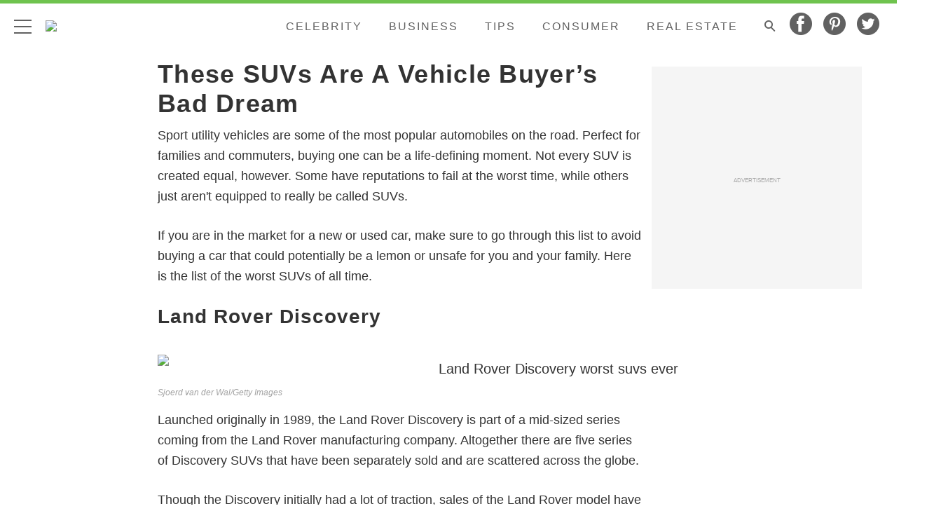

--- FILE ---
content_type: text/html; charset=UTF-8
request_url: https://www.moneypop.com/auto/these-suvs-are-a-vehicle-buyers-bad-dream/
body_size: 47617
content:
<!doctype html>
<html lang="en-US">
	<head>
		<meta charset="utf-8">

				<meta http-equiv="X-UA-Compatible" content="IE=edge">

		<title>The Worst SUVs Are A Vehicle Buyer&#8217;s Bad Dream &#x2d; Money Pop</title>

				<meta name="HandheldFriendly" content="True">
		<meta name="MobileOptimized" content="320">
		<meta name="viewport" content="width=device-width, initial-scale=1"/>

		<link rel="pingback" href="https://www.moneypop.com/xmlrpc.php">

		<script type='text/javascript'>
        _WF = window._WF = {
            'rendered': new Date().valueOf(),
            'q': []
        };
    </script>
<script src="https://securepubads.g.doubleclick.net/tag/js/gpt.js" async></script>
<script type='text/javascript'>
(function(){
var managerConstants = {"DFPI": {"orders": {"357896965": 2, "367930405": 6, "372983365": 3, "2293751652": 2, "2370645977": 3, "2370661649": 3, "2371186291": 3, "2371390974": 3, "2371393380": 3, "2371399425": 3, "2371401741": 3, "2371407078": 3, "2392552498": 2, "2393809177": 7, "2393823980": 4, "2426045985": 2, "2605423098": 2, "2635120687": 2, "2635573846": 4, "2636222372": 5, "2636222375": 5, "2636553319": 5, "2637110790": 5, "2655908054": 3, "2655912131": 3, "2656161481": 3, "2656164463": 3, "2656168984": 3, "2656261439": 3, "2656270316": 3, "2656270745": 3, "2656273088": 3, "2656529170": 3, "2656538569": 3, "2656672254": 3, "2656675095": 3, "2657027913": 3, "2657040225": 3, "2693104694": 2, "2705153984": 2, "2803923506": 2, "2807422547": 3, "2807425883": 3, "2807527579": 3, "2807528806": 3, "2808165756": 3, "2808168363": 3, "2808171021": 3, "2813753462": 2, "2831441443": 2, "2831442226": 2, "2846568689": 3, "2846574938": 3, "2846587658": 3, "2846834551": 3, "2846840806": 3, "2847397371": 3, "2847400200": 3, "2847400311": 3, "2847403674": 3, "2847405072": 3, "2847406701": 3, "2847410790": 3, "2871502017": 1, "2939288369": 2, "3166665058": 2, "3170033887": 3, "3170034850": 3, "3170036803": 3, "3170138126": 3, "3170138639": 3, "3170140040": 3, "3170145104": 3, "3170146268": 3, "3171721101": 3, "3171728049": 3, "3171734157": 3, "3171738462": 3, "3171741324": 3, "3171741726": 3, "3171742305": 3, "3173293888": 3, "3173299099": 3, "3173301340": 3, "3173367775": 3, "3173372152": 3, "3173427323": 3, "3173508188": 3, "3175029513": 3, "3175029543": 3, "3175030716": 3, "3175033410": 3, "3175033608": 3, "3175035573": 3, "3175113252": 3, "3175115754": 3, "3205444079": 2, "3207064200": 2, "3219638625": 2, "3225058315": 2, "3236254934": 2}, "decoders": {"1": "adipolo", "2": "adx", "3": "amazon", "4": "adsense", "5": "n2w", "6": "unfilled", "7": "adx_native"}, "companies": {"36951685": "CPX Interactive", "36953005": "bRealTime Marketplace", "36954445": "PulsePoint", "36988765": "COSM", "37719685": "targeting dummy", "39517645": "AdExchange", "40589965": "Prebid", "43703965": "pulsepoint", "43728325": "defymedia", "43731445": "aol", "43731685": "springserve", "43732405": "komoona", "43732765": "districtmDMX", "43761445": "brealtime", "43853485": "appnexusAst", "43856005": "Amazon/A9", "43894765": "Hive Media", "43981405": "Google AdSense", "44294125": "openx", "44370205": "indexExchange", "45616885": "criteo", "4403459491": "rhythmone", "4410550297": "sharethrough", "4412356938": "highbid", "4437030401": "audienceNetwork", "4443996224": "Sonobi", "4445002038": "sonobi", "4477801362": "rubicon", "4509850534": "gumgum", "4528677974": "pubmatic", "4612750768": "H Code Media", "4626138840": "Synacor", "4627613940": "ix", "4629377457": "eplanning", "4654744982": "OpenX EBDA", "4654748546": "Index Exchange EBDA", "4662375356": "Rubicon Project EBDA", "4663275358": "triplelift", "4684895885": "Golden Hippo", "4691882813": "Browsi", "4703426801": "tripleliftdisplay", "4714310092": "Trion Interactive", "4718737624": "Media.net EBDA", "4723762215": "Fisico Inc.", "4732642727": "Insticator", "4732652775": "FB Do Not Use", "4732654470": "Facebook EBDA", "4740597501": "YieldMo EBDA", "4740983450": "Pubmatic EBDA", "4747168469": "Vicinity Media", "4765333811": "Sonobi EBDA", "4769250860": "conversant", "4770635669": "sovrn", "4793693707": "Sovrn EBDA", "4795262523": "33across", "4795937703": "teads", "4798936002": "Infolinks", "4817997789": "Intowow", "4819033111": "IntowowBillable", "4819041828": "AdExchange", "4846984062": "Verizon Media EBDA", "4848076503": "Verizon Media Video EBDA", "4855319242": "triplelift EBDA", "4871398758": "aniview", "4872518107": "gumgumanc", "4884695994": "kargo", "4884712481": "vidazoo", "4885815514": "yieldmo", "4886550428": "medianet", "4892585197": "Fluct EBDA", "4892733806": "utanc", "4893411028": "undertone", "4897386174": "Sharethrough EBDA", "4981739025": "AdExchange", "5012160613": "Amazon/A9", "5026517181": "Sonobi EBDA", "5035526617": "Adipolo", "5050570234": "Sovrn EBDA", "5050665244": "OpenX EBDA", "5051943117": "AdExchange", "5084401115": "Triplelift EBDA", "5087653109": "Index Exchange EBDA", "5087659127": "YieldMo EBDA", "5088073417": "Media.net EBDA", "5098607271": "OpenX EBDA", "5098608210": "Pubmatic EBDA", "5098969597": "Sonobi EBDA", "5100958683": "Sovrn EBDA", "5114351943": "EMX EBDA", "5114724440": "Rubicon EBDA", "5114731871": "UnrulyX EBDA", "5114741460": "Smaato EBDA", "5118822443": "EMX EBDA", "5139685134": "OneTag EBDA", "5139686328": "Smart EBDA", "5167433038": "OneTag EBDA", "5199469582": "triplelift EBDA", "5279874383": "Prebid", "5279920687": "Index Exchange EBDA", "5279920945": "Media.net EBDA", "5280163917": "Rubicon Project EBDA", "5280389707": "AdExchange", "5286053018": "Fluct EBDA", "5286055811": "Sovrn EBDA", "5286055829": "triplelift EBDA", "5286071686": "OneTag EBDA", "5286071932": "YieldMo EBDA", "5286072427": "OpenX EBDA", "5286072613": "Sharethrough EBDA", "5286072670": "Sonobi EBDA", "5323642503": "Pubmatic EBDA", "5328694772": "OneTag EBDA", "5328695411": "Rubicon Project EBDA", "5339893906": "Media.net EBDA"}}, "RSOC": {"showall": {"utm_source": ["tg", "bk", "ty", "twqa"]}}, "work": {"prebid": [{"name": "sonobi-single", "active": true, "tokens": {}, "bidderCode": "sonobi", "startDelay": 1000, "urlTemplate": "https://apex.go.sonobi.com/trinity.json?key_maker={{keymaker}}&ref={{href}}&s={{random}}&vp={{device}}&lib_name=prebid&lib_v={{version}}&us=0&ius=1{{CCPA}}{{GDPR}}"}, {"name": "sonobi-multi", "count": -1, "active": true, "period": 20000, "tokens": {}, "bidderCode": "sonobi", "startDelay": 1000, "urlTemplate": "https://apex.go.sonobi.com/trinity.json?key_maker={{keymaker}}&ref={{href}}&s={{random}}&vp={{device}}&lib_name=prebid&lib_v={{version}}&us=0&ius=1{{CCPA}}{{GDPR}}"}]}, "ATFMAP": {"err": {}, "mobile": {"primary-over-image": true, "primary-over-title": true, "primary-under-title": true}, "tablet": {"secondary-P1": true, "primary-over-title": true, "primary-under-title": true}, "desktop": {"secondary-P1": true, "quaternary-P1": true, "primary-over-title": true, "primary-under-title": true}, "unknown": {}, "undefined": {}, "othermobile": {}}, "IIQ_RS": 2.5, "NETMAP": {"48": 1, "52": 1, "53": 2, "55": 2, "56": 2, "57": 2, "58": 1, "59": 1, "60": 1, "61": 1, "62": 1, "63": 1, "64": 1, "65": 1, "66": 1, "67": 1, "68": 1}, "C2SINFO": {"VOIP": {"keywords": ["Voice Over IP Telephone Systems", "VOIP Phone Business", "VOIP Phone Service {{city}}", "VOIP Service Providers"], "linkDomain": "fetch-voip.fyi"}, "Cruises": {"keywords": ["Cheap Last Minute Cruises", "Alaska Cruise", "River Cruises", "Mediterranean Cruise"], "linkDomain": "cruise-aid.fyi"}, "Medical Alert": {"keywords": ["Medical Alert Services", "Medical Alert System Reviews", "Medical Alert Systems for Seniors", "In Home Medical Alert Systems"], "linkDomain": "a-great-medical-alert.fyi"}, "online banking": {"keywords": ["Banks With Free Checking and Savings Accounts", "Open Up a Bank Account Online", "Open a Bank Account Online With No Money", "Open Bank Account Online Free"], "linkDomain": "bankaccount-web.fyi"}, "Assisted Living": {"keywords": ["Assisted Living in {{city}}", "Assisted Living for Seniors", "Senior Independent Living Apartments", "Active Senior Living Community"], "linkDomain": "seniorliving-guide.fyi"}, "Dental Implants": {"keywords": ["{{city}} Dental Implants", "Cost of Dental Implants near {{city}}", "Full Mouth Dental Implants", "{{city}} Dental Implant Dentists"], "linkDomain": "dentalimplants-mall.zone"}, "Debt Consolidation": {"keywords": ["Poor Credit Debt Consolidation", "Debt Consolidation Loan for Bad Credit", "Private Loan Consolidation", "Credit Card Debt Relief Consolidation"], "linkDomain": "debt-consolidation-aid.fyi"}, "Home Security Systems": {"keywords": ["Automated Home Security Systems", "Smart House Alarm System", "Complete Home Automation and Security System", "Wireless Home Security Systems"], "linkDomain": "great-home-security.fyi"}}, "GLOBALS": {}, "SPLSITES": ["66", "56", "57", "69"], "whitelist": {"oembed": ["https://connect.facebook.net", "https://platform.twitter.com", "https://embed.redditmedia.com", "https://www.tiktok.com"]}, "DEFAULTUTM": {"utm_medium": ["${supply_name}-ya", "supplyname-ya", "${pubid}-ya", "pubid-ya", "$section_id$-ob", "section_id-ob", "sectionid-ob"], "utm_source": [], "utm_content": [], "utm_campaign": []}, "FORCEABTEST": {"anc_ab": [{"treatment": "noanc", "conditions": {"blog_name": {"iwastesomuchtime": true}, "deviceType": {"mobile": true, "tablet": true}, "is_organic": {"true": true}}}, {"treatment": "dc_attachment", "conditions": {"blog_name": {"decoist": true}, "is_attachment": {"true": true}}}, {"treatment": "top", "conditions": {"deviceType": {"mobile": true, "tablet": true}, "is_affiliate": {"true": true}}, "exceptions": {"utm_source": {"aa": true, "ab": true, "ad": true, "ag": true}}}], "cwv_ab": [{"treatment": "inviewport:100", "conditions": {"blog_name": {"factable": true, "brakeforit": true, "dailyfunny": true, "giveitlove": true, "japacrunch": true, "gamedaynews": true, "pastfactory": true, "desafiomundial": true}, "deviceType": {"mobile": true}}, "exceptions": {"countryCode": {"IN": true, "MY": true, "PH": true}}}, {"treatment": "inviewport:100", "conditions": {"deviceType": {"mobile": true}, "countryCode": {"IN": true, "MY": true, "PH": true}}}], "pmp_ab": [{"treatment": "native", "conditions": {"network_id": {"0": true}}}], "poi_ab": [{"treatment": "minute_poi", "conditions": {"deviceType": {"desktop": true}, "network_id": {"0": true}, "countryCode": {"CA": true, "GB": true, "US": true}, "is_affiliate": {"false": true}, "is_single_page_layout": {"true": true}}}, {"treatment": "minute_poi", "conditions": {"deviceType": {"desktop": true}, "is_affiliate": {"true": true}, "is_single_page_layout": {"true": true}}}], "pot_ab": [{"treatment": "enabled", "conditions": {"blog_name": {"slowrobot": true, "iwastesomuchtime": true}, "deviceType": {"mobile": true}}}], "uid_ab": [{"treatment": "ppid", "exceptions": {"browserinfo_name": {"crios": true, "edge-c": true, "safari": true, "firefox": true, "applewebkit": true, "facebookios": true, "instagramios": true, "pinterestios": true}}}], "uti_ab": [{"treatment": "undertone", "conditions": {"is_quiz": {"false": true}, "blog_name": {"postfun": true, "factable": true, "moneypop": true, "brakeforit": true, "healthygem": true, "gamedaynews": true, "pastfactory": true, "trendchaser": true}, "deviceType": {"mobile": true}, "countryCode": {"US": true, "us": true}, "is_single_page_layout": {"false": true}}}], "retag_ab": [{"treatment": "enabled", "conditions": {"blog_name": {"hooch": true, "buzznet": true, "postfun": true, "factable": true, "idolator": true, "moneypop": true, "bavardist": true, "dadpatrol": true, "quizscape": true, "brakeforit": true, "dailyfunny": true, "giveitlove": true, "healthygem": true, "japacrunch": true, "purevolume": true, "tacorelish": true, "gamedaynews": true, "pastfactory": true, "tallytravel": true, "trendchaser": true, "cuteemergency": true, "vidabrilhante": true, "desafiomundial": true, "exploredluxury": true, "exploredplanet": true, "exploredsports": true, "bleacherbreaker": true, "exploredhistory": true, "lifestylelatino": true, "exploredhollywood": true, "thisiswhyimsingle": true}}}], "dc_spl_ab": [{"treatment": "spl", "conditions": {"blog_name": {"decoist": true}}}], "pushly_ab": [{"treatment": "pushly page:1", "conditions": {"deviceType": {"mobile": true}}, "exceptions": {"blog_name": {"decoist": true, "manmadediy": true, "outdoorevival": true, "iwastesomuchtime": true}, "browserinfo_name": {"crios": true, "safari": true, "applewebkit": true, "facebookios": true, "instagramios": true, "pinterestios": true}}}, {"treatment": "pushly page:1", "conditions": {"deviceType": {"desktop": true}}, "exceptions": {"blog_name": {"decoist": true, "manmadediy": true, "foodiefixdaily": true, "outdoorrevival": true, "iwastesomuchtime": true}}}, {"treatment": "page:1000", "conditions": {"blog_name": {"decoist": true, "manmadediy": true, "foodiefixdaily": true, "outdoorrevival": true, "iwastesomuchtime": true}, "is_organic": {"true": true}}}], "slider_ab": [{"treatment": "desktop_pag_vidazoo_outstream", "conditions": {"is_quiz": {"false": true}, "deviceType": {"desktop": true}, "network_id": {"0": true}, "is_single_page_layout": {"false": true}}}, {"treatment": "mobile_pag_vidazoo_outstream", "conditions": {"is_quiz": {"false": true}, "deviceType": {"mobile": true, "tablet": true}, "network_id": {"0": true}, "is_single_page_layout": {"false": true}}}], "spotim_ab": [{"treatment": "spotim_poi", "conditions": {"utm_source": {"spotqahard": true}}}, {"treatment": "spotim_gampoi400_hybrid", "conditions": {"utm_source": {"spotqahybrid": true}}}], "dianomi_ab": [{"treatment": "enabled", "conditions": {"blog_name": {"moneypop": true}, "deviceType": {"mobile": true}, "is_single_page_layout": {"false": true}}, "exceptions": {"utm_source": {"ob": true, "oq": true, "tb": true}}}], "message_ab": [{"treatment": "bulk:500", "conditions": {"network_id": {"0": true, "1": true, "2": true}}}], "refresh_ab": [{"treatment": "allmobile infinite inview", "conditions": {"is_quiz": {"false": true}, "deviceType": {"mobile": true, "tablet": true}, "is_organic": {"false": true}, "is_single_page_layout": {"false": true}}, "exceptions": {"blog_name": {"healthygem": true}}}, {"treatment": "perslot", "conditions": {"is_quiz": {"true": true}}, "exceptions": {"network_id": {"2": true}, "utm_source": {"qc": true}}}, {"treatment": "infinite inview", "conditions": {"is_quiz": {"false": true}, "deviceType": {"desktop": true}, "is_organic": {"false": true}, "is_single_page_layout": {"false": true}}, "exceptions": {"blog_name": {"giveitlove": true}}}], "rsoc_lp_ab": [{"treatment": "forcerac", "conditions": {"is_rsoc": {"true": true}}}], "session_ab": [{"treatment": "nomidnight"}, {"treatment": "expmin:120 article", "exceptions": {"network_id": {"1": true}}}], "timeout_ab": [{"treatment": "2000", "conditions": {"blog_name": {"vidabrilhante": true}, "countryCode": {"BR": true}, "browserinfo_name": {"chrome": true}}}], "identity_ab": [{"treatment": "spotim", "conditions": {"blog_name": {"slowrobot": true, "iwastesomuchtime": true}}, "exceptions": {"is_swarm_post": {"true": true}}}], "intentiq_ab": [{"treatment": "enabled", "conditions": {"countryCode": {"AU": true, "BR": true, "CA": true, "JP": true, "KP": true, "MX": true, "MY": true, "NZ": true, "PH": true, "SG": true, "TH": true, "US": true}}}], "lowprice_ab": [{"treatment": "enabled", "exceptions": {"countryCode": {"US": true, "us": true}}}], "splayout_ab": [{"treatment": "nopoh", "conditions": {"is_search_site": {"true": true}}}, {"treatment": "nopoh nosp1", "conditions": {"blog_name": {"foodiefixdaily": true}}}, {"treatment": "cwv font inview infinite poh nopui nopop noanc", "conditions": {"is_quiz": {"false": true}, "network_id": {"1": true}, "is_single_page_layout": {"true": true}}, "exceptions": {"blog_name": {"decoist": true, "manmadediy": true, "foodiefixdaily": true, "outdoorrevival": true, "iwastesomuchtime": true}}}, {"treatment": "anc30 cwv font nopui poi inview", "conditions": {"network_id": {"0": true}, "utm_source": {"fc": true, "pc": true, "tp": true, "tz": true}, "is_affiliate": {"false": true}}, "exceptions": {"blog_name": {"decoist": true, "manmadediy": true, "foodiefixdaily": true, "outdoorrevival": true, "iwastesomuchtime": true}}}, {"treatment": "cwv font inview infinite", "conditions": {"is_affiliate": {"true": true}, "is_single_page_layout": {"true": true}}, "exceptions": {"blog_name": {"decoist": true, "manmadediy": true, "foodiefixdaily": true, "outdoorrevival": true, "iwastesomuchtime": true}, "utm_source": {"aa": true, "ab": true, "ad": true, "ag": true}}}, {"treatment": "poh:2:1 sp5:2 nolp1 nolp2 nolp3 nosp3 nosp1", "conditions": {"deviceType": {"desktop": true}, "is_affiliate": {"true": true}, "is_single_page_layout": {"true": true}}, "exceptions": {"blog_name": {"decoist": true, "manmadediy": true, "foodiefixdaily": true, "outdoorrevival": true, "iwastesomuchtime": true}, "utm_source": {"aa": true, "ab": true, "ad": true, "ag": true}}}, {"treatment": "poh:2:1 nopui", "conditions": {"deviceType": {"mobile": true, "tablet": true}, "is_affiliate": {"true": true}, "is_single_page_layout": {"true": true}}, "exceptions": {"blog_name": {"decoist": true, "manmadediy": true, "foodiefixdaily": true, "outdoorrevival": true, "iwastesomuchtime": true}, "utm_source": {"aa": true, "ab": true, "ad": true, "ag": true}}}, {"treatment": "smartfeed", "conditions": {"network_id": {"0": true}, "utm_source": {"ba": true}}, "exceptions": {"blog_name": {"decoist": true, "manmadediy": true, "foodiefixdaily": true, "outdoorrevival": true, "iwastesomuchtime": true}}}, {"treatment": "infinite anc30 cwv inview", "conditions": {"is_quiz": {"false": true}, "utm_source": {"aa": true, "ab": true, "ad": true, "ag": true}, "is_affiliate": {"true": true}, "is_single_page_layout": {"true": true}}, "exceptions": {"blog_name": {"decoist": true, "manmadediy": true, "foodiefixdaily": true, "outdoorrevival": true, "iwastesomuchtime": true}}}, {"treatment": "infinite pop anc30 cwv inview", "conditions": {"is_quiz": {"false": true}, "network_id": {"0": true}, "is_affiliate": {"false": true}, "is_single_page_layout": {"true": true}}, "exceptions": {"blog_name": {"decoist": true, "manmadediy": true, "foodiefixdaily": true, "outdoorrevival": true, "iwastesomuchtime": true}, "utm_source": {"fc": true, "pc": true, "tp": true, "tz": true}}}, {"treatment": "infinite anc30 cwv inview nopui noupdateurl", "conditions": {"blog_name": {"higherperspectives": true}}, "exceptions": {"blog_name": {"decoist": true, "manmadediy": true, "foodiefixdaily": true, "outdoorrevival": true, "iwastesomuchtime": true}, "utm_source": {"fc": true, "pc": true, "tp": true, "tz": true}}}, {"treatment": "lp1:3 lp2:3 lp3:3 sp1:3 sp3:3 sp5:3", "conditions": {"deviceType": {"desktop": true}, "utm_source": {"aa": true, "ab": true, "ad": true, "ag": true}, "is_affiliate": {"true": true}, "is_single_page_layout": {"true": true}}, "exceptions": {"blog_name": {"decoist": true, "manmadediy": true, "foodiefixdaily": true, "outdoorrevival": true, "iwastesomuchtime": true}}}, {"treatment": "lp1:3 lp2:3 lp3:3 sp1:3 sp3:3 sp5:3", "conditions": {"deviceType": {"desktop": true}, "is_organic": {"false": true}, "network_id": {"0": true}, "is_affiliate": {"false": true}, "is_single_page_layout": {"true": true}}, "exceptions": {"blog_name": {"decoist": true, "manmadediy": true, "foodiefixdaily": true, "outdoorrevival": true, "iwastesomuchtime": true}, "utm_source": {"bt": true, "fc": true, "fo": true, "ot": true}}}, {"treatment": "doublemedrec", "conditions": {"blog_name": {"factable": true, "moneypop": true, "dadpatrol": true, "brakeforit": true, "giveitlove": true, "tacorelish": true, "gamedaynews": true, "desafiomundial": true, "exploredplanet": true, "lifestylelatino": true}, "deviceType": {"desktop": true}, "utm_source": {"aa": true, "ab": true, "ad": true, "ag": true}, "is_affiliate": {"true": true}, "is_single_page_layout": {"true": true}}, "exceptions": {"blog_name": {"decoist": true, "manmadediy": true, "foodiefixdaily": true, "outdoorrevival": true, "iwastesomuchtime": true}}}, {"treatment": "doublemedrec", "conditions": {"is_quiz": {"false": true}, "blog_name": {"factable": true, "moneypop": true, "dadpatrol": true, "brakeforit": true, "giveitlove": true, "tacorelish": true, "gamedaynews": true, "desafiomundial": true, "exploredplanet": true, "lifestylelatino": true}, "deviceType": {"desktop": true}, "is_affiliate": {"false": true}, "is_single_page_layout": {"true": true}}, "exceptions": {"blog_name": {"decoist": true, "manmadediy": true, "foodiefixdaily": true, "outdoorrevival": true, "iwastesomuchtime": true}}}, {"treatment": "puh", "conditions": {"is_quiz": {"false": true}, "deviceType": {"mobile": true}, "network_id": {"0": true}, "utm_source": {"cp": true}, "is_affiliate": {"false": true}, "is_single_page_layout": {"true": true}}, "exceptions": {"blog_name": {"decoist": true, "moneypop": true, "bavardist": true, "dailyfunny": true, "giveitlove": true, "japacrunch": true, "manmadediy": true, "gamedaynews": true, "vidabrilhante": true, "desafiomundial": true, "foodiefixdaily": true, "outdoorrevival": true, "exploredhistory": true, "lifestylelatino": true, "iwastesomuchtime": true}, "utm_source": {"fc": true, "pc": true, "tp": true, "tz": true}}}, {"treatment": "anc30 cwv font pui poi inview", "conditions": {"is_quiz": {"false": true}, "network_id": {"2": true}, "is_affiliate": {"false": true}}, "exceptions": {"blog_name": {"decoist": true, "manmadediy": true, "foodiefixdaily": true, "outdoorrevival": true, "iwastesomuchtime": true}}}, {"treatment": "poh:2:2", "conditions": {"is_quiz": {"false": true}, "is_organic": {"true": true}, "network_id": {"2": true}, "is_affiliate": {"false": true}}, "exceptions": {"blog_name": {"decoist": true, "manmadediy": true, "foodiefixdaily": true, "outdoorrevival": true, "iwastesomuchtime": true}}}, {"treatment": "noTeasers noupdateurl", "conditions": {"is_single_page_layout": {"true": true}}, "exceptions": {"blog_name": {"decoist": true, "manmadediy": true, "foodiefixdaily": true, "outdoorrevival": true, "iwastesomuchtime": true}}}, {"treatment": "nopon nosp1 nosp3", "conditions": {"is_quiz": {"false": true}, "deviceType": {"mobile": true}, "is_single_page_layout": {"true": true}}, "exceptions": {"blog_name": {"decoist": true, "manmadediy": true, "foodiefixdaily": true, "outdoorrevival": true, "iwastesomuchtime": true}}}, {"treatment": "nopon", "conditions": {"is_quiz": {"false": true}, "deviceType": {"tablet": true, "desktop": true}, "is_single_page_layout": {"true": true}}, "exceptions": {"blog_name": {"decoist": true, "manmadediy": true, "foodiefixdaily": true, "outdoorrevival": true, "iwastesomuchtime": true}}}, {"treatment": "nolp1 nolp2 nolp3 nosp3 nosp5", "conditions": {"is_quiz": {"false": true}, "deviceType": {"desktop": true}, "network_id": {"2": true}, "is_affiliate": {"false": true}}, "exceptions": {"blog_name": {"decoist": true, "manmadediy": true, "foodiefixdaily": true, "outdoorrevival": true, "iwastesomuchtime": true}, "utm_source": {"fc": true}}}, {"treatment": "nolp1 nolp2 nolp3 nosp3 nosp5", "conditions": {"is_quiz": {"false": true}, "deviceType": {"desktop": true}, "utm_source": {"fc": true}, "is_affiliate": {"false": true}}, "exceptions": {"blog_name": {"decoist": true, "manmadediy": true, "foodiefixdaily": true, "outdoorrevival": true, "iwastesomuchtime": true}}}, {"treatment": "sp1:1 nolp1 nolp2 nolp3 nosp3 nosp5", "conditions": {"is_quiz": {"false": true}, "deviceType": {"desktop": true}, "is_organic": {"true": true}, "is_affiliate": {"false": true}}, "exceptions": {"blog_name": {"decoist": true, "manmadediy": true, "foodiefixdaily": true, "outdoorrevival": true, "iwastesomuchtime": true}}}, {"treatment": "sp1:1 nolp1 nolp2 nolp3 nosp3 nosp5", "conditions": {"is_quiz": {"false": true}, "deviceType": {"desktop": true}, "utm_source": {"bt": true, "fo": true, "ot": true}, "is_affiliate": {"false": true}}, "exceptions": {"blog_name": {"decoist": true, "manmadediy": true, "foodiefixdaily": true, "outdoorrevival": true, "iwastesomuchtime": true}}}, {"treatment": "anc:3", "conditions": {"is_quiz": {"false": true}, "deviceType": {"desktop": true}, "utm_source": {"aa": true, "ab": true, "ad": true, "ag": true}, "is_affiliate": {"true": true}, "is_single_page_layout": {"true": true}}, "exceptions": {"blog_name": {"decoist": true, "manmadediy": true, "foodiefixdaily": true, "outdoorrevival": true, "iwastesomuchtime": true}}}, {"treatment": "anc:3", "conditions": {"is_quiz": {"false": true}, "deviceType": {"desktop": true}, "network_id": {"0": true}, "is_affiliate": {"false": true}, "is_single_page_layout": {"true": true}}, "exceptions": {"blog_name": {"decoist": true, "manmadediy": true, "foodiefixdaily": true, "outdoorrevival": true, "iwastesomuchtime": true}}}, {"treatment": "anc infinite cwv inview noTeasers noupdateurl nopon nopop nopui nopot no_mobile_video", "conditions": {"is_quiz": {"false": true}, "blog_name": {"decoist": true, "manmadediy": true, "foodiefixdaily": true, "outdoorrevival": true}, "is_single_page_layout": {"true": true}}}, {"treatment": "noInfiniteScroll anc:2 infinite cwv inview noTeasers noupdateurl nopon nopop nopui nopot no_mobile_video", "conditions": {"is_quiz": {"false": true}, "blog_name": {"iwastesomuchtime": true}, "is_single_page_layout": {"true": true}}}], "banhammer_ab": [{"treatment": "all:badConsecutive"}], "clear_ads_ab": [{"treatment": "enabled", "conditions": {"deviceType": {"mobile": true, "tablet": true}}}, {"treatment": "enabled", "conditions": {"blog_name": {"manmadediy": true}}}, {"treatment": "narrowanc nextmargin", "conditions": {"deviceType": {"desktop": true}}}, {"treatment": "attrsize", "conditions": {"blog_name": {"brakeforit": true, "desafiomundial": true, "thisiswhyimsingle": true}, "deviceType": {"desktop": true}}}], "landscape_ab": [{"treatment": "enabled", "conditions": {"network_id": {"0": true, "1": true, "2": true}}}], "mmdiy_spl_ab": [{"treatment": "infinite", "conditions": {"blog_name": {"manmadediy": true}}}], "retention_ab": [{"treatment": "enabled", "conditions": {"blog_name": {"manmadediy": true, "outdoorrevival": true}, "countryCode": {"US": true}}, "exceptions": {"utm_source": {"maropost": true}}}], "dc_article_ab": [{"treatment": "treatment2", "conditions": {"blog_name": {"decoist": true}}}], "ftmobdelay_ab": [{"treatment": "enabled", "conditions": {"is_quiz": {"false": true}, "deviceType": {"mobile": true}, "utm_source": {"at": true, "bt": true, "cp": true, "fc": true, "fo": true, "ft": true, "os": true, "ot": true, "yi": true, "zw": true}, "is_single_page_layout": {"true": true}}}, {"treatment": "enabled", "conditions": {"is_quiz": {"false": true}, "utm_source": {"fd": true, "pc": true, "tp": true, "tw": true, "tz": true, "fbqa": true}, "is_single_page_layout": {"true": true}}, "exceptions": {"network_id": {"2": true}}}, {"treatment": "enabled", "conditions": {"is_quiz": {"false": true}, "network_id": {"2": true}}, "exceptions": {"deviceType": {"desktop": true}, "utm_source": {"fc": true}}}], "iwinfinite_ab": [{"treatment": "spl", "conditions": {"blog_name": {"iwastesomuchtime": true}}}], "ob_desktop_ab": [{"treatment": "ob_widget_tp1", "conditions": {"is_quiz": {"false": true}, "blog_name": {"brakeforit": true, "healthygem": true}, "deviceType": {"desktop": true}, "utm_source": {"ob": true, "oq": true}, "is_single_page_layout": {"false": true}}}], "ob_explore_ab": [{"treatment": "explore_ob", "conditions": {"blog_name": {"postfun": true, "giveitlove": true, "healthygem": true}, "utm_source": {"ob": true, "oq": true}}}], "penaltybox_ab": [{"treatment": "noadx", "conditions": {"network_id": {"0": true, "1": true, "2": true}}}], "prebid_fpd_ab": [{"treatment": "enabled", "conditions": {"blog_name": {"postfun": true, "brakeforit": true, "dailyfunny": true, "healthygem": true, "desafiomundial": true, "thisiswhyimsingle": true, "higherperspectives": true}}}], "quizlayout_ab": [{"treatment": "newLayout", "conditions": {"is_quiz": {"true": true}}}, {"treatment": "p10_new_taboola", "conditions": {"is_quiz": {"true": true}, "deviceType": {"mobile": true}, "is_organic": {"false": true}, "network_id": {"0": true}}, "exceptions": {"blog_name": {"moneypop": true}}}, {"treatment": "noansref", "conditions": {"is_quiz": {"true": true}, "network_id": {"0": true}}}, {"treatment": "nopui0", "conditions": {"is_quiz": {"true": true}, "deviceType": {"desktop": true}, "utm_source": {"ae": true}}}, {"treatment": "tq_nosp2 tq_nosp1", "conditions": {"is_quiz": {"true": true}, "deviceType": {"mobile": true, "desktop": true}, "utm_source": {"tq": true}}}, {"treatment": "nosp123", "conditions": {"is_quiz": {"true": true}, "deviceType": {"mobile": true}, "is_organic": {"true": true}}}, {"treatment": "nosp_123", "conditions": {"is_quiz": {"true": true}, "blog_name": {"trendchaser": true}, "deviceType": {"mobile": true}}}, {"treatment": "nosp_123", "conditions": {"is_quiz": {"true": true}, "deviceType": {"mobile": true}, "is_organic": {"true": true}}}, {"treatment": "nopot nolp1 nosp2 noanc1 nopoi novideo nopon4 noqp2 notp1 noqp1 nonativo_pon pon_organic", "conditions": {"is_quiz": {"true": true}, "is_organic": {"true": true}}}, {"treatment": "sp2_organic", "conditions": {"is_quiz": {"true": true}, "deviceType": {"desktop": true}, "is_organic": {"true": true}}}, {"treatment": "nopoi all_nopot", "conditions": {"is_quiz": {"true": true}, "blog_name": {"trendchaser": true, "outdoorrevival": true}, "deviceType": {"desktop": true}}}, {"treatment": "vidazoo_outstream", "conditions": {"is_quiz": {"true": true}, "deviceType": {"mobile": true}, "network_id": {"0": true}}}, {"treatment": "nopot_p6", "conditions": {"is_quiz": {"true": true}, "deviceType": {"desktop": true}, "network_id": {"0": true}}}, {"treatment": "nativo_pon_desktop", "conditions": {"is_quiz": {"true": true}, "deviceType": {"desktop": true}}, "exceptions": {"blog_name": {"idolator": true, "bavardist": true, "japacrunch": true, "vidabrilhante": true}}}, {"treatment": "vidz_pon4 ajax:10", "conditions": {"is_quiz": {"true": true}, "deviceType": {"desktop": true}, "is_organic": {"false": true}, "network_id": {"0": true}}, "exceptions": {"blog_name": {"moneypop": true, "quizscape": true, "bleacherbreaker": true}}}, {"treatment": "vidazoo_desktop_outstream", "conditions": {"is_quiz": {"true": true}, "blog_name": {"moneypop": true, "quizscape": true, "bleacherbreaker": true}, "deviceType": {"desktop": true}, "network_id": {"0": true}}}, {"treatment": "splImg inview nosp1:nolp1:nopot:nopoi", "conditions": {"is_quiz": {"true": true}, "utm_source": {"qc": true}}}], "srinfinite_ab": [{"treatment": "splUnits:3:3 0369", "conditions": {"blog_name": {"slowrobot": true}}}], "tb_desktop_ab": [{"treatment": "pon4", "conditions": {"is_quiz": {"false": true}, "blog_name": {"brakeforit": true, "giveitlove": true, "healthygem": true, "gamedaynews": true, "vidabrilhante": true, "exploredplanet": true, "bleacherbreaker": true}, "deviceType": {"desktop": true}, "utm_source": {"tb": true}, "is_single_page_layout": {"false": true}}}], "tb_explore_ab": [{"treatment": "enabled", "conditions": {"is_rsoc": {"true": true}, "blog_name": {"financemat": true, "curatecentral": true, "motornavigate": true, "wealthexplode": true, "findtopsavings": true, "economicalfinds": true, "financefreedoms": true, "healthnewswatch": true, "ultimatedealsearch": true, "discovertravelplans": true}}}, {"treatment": "explore_tb", "conditions": {"blog_name": {"brakeforit": true, "gamedaynews": true, "exploredplanet": true}, "is_organic": {"false": true}}}], "desktop_spl_ab": [{"treatment": "sticky", "conditions": {"deviceType": {"desktop": true}, "is_organic": {"false": true}, "network_id": {"0": true}, "utm_source": {"ba": true, "cp": true, "up": true}, "is_single_page_layout": {"true": true}}}, {"treatment": "sticky", "conditions": {"deviceType": {"desktop": true}, "utm_source": {"aa": true, "ab": true, "ad": true, "ag": true}, "is_affiliate": {"true": true}, "is_single_page_layout": {"true": true}}}, {"treatment": "sticky", "conditions": {"blog_name": {"brakeforit": true, "exploredluxury": true, "exploredplanet": true}, "deviceType": {"desktop": true}, "is_organic": {"false": true}, "utm_source": {"fz": true}, "is_single_page_layout": {"true": true}}}, {"treatment": "sticky", "conditions": {"deviceType": {"desktop": true}, "is_organic": {"false": true}, "network_id": {"0": true}, "utm_source": {"fz": true}, "is_single_page_layout": {"true": true}}, "exceptions": {"blog_name": {"brakeforit": true, "exploredluxury": true, "exploredplanet": true}}}, {"treatment": "sticky", "conditions": {"deviceType": {"desktop": true}, "is_organic": {"false": true}, "network_id": {"0": true}, "utm_source": {"an": true, "rc": true, "tb": true}, "is_single_page_layout": {"true": true}}}, {"treatment": "sticky", "conditions": {"deviceType": {"desktop": true}, "is_organic": {"false": true}, "utm_source": {"fc": true}, "is_single_page_layout": {"true": true}}}, {"treatment": "sticky", "conditions": {"deviceType": {"desktop": true}, "is_organic": {"false": true}, "network_id": {"2": true}, "is_single_page_layout": {"true": true}}, "exceptions": {"utm_source": {"fc": true}}}], "dc_d_gallery_ab": [{"treatment": "treatmentC", "conditions": {"blog_name": {"decoist": true}, "deviceType": {"desktop": true}}}], "dc_m_gallery_ab": [{"treatment": "treatmentB", "conditions": {"blog_name": {"decoist": true}, "deviceType": {"mobile": true}}}], "mmdiy_layout_ab": [{"treatment": "lp", "conditions": {"blog_name": {"manmadediy": true}}}], "mobilelayout_ab": [{"treatment": "nopot", "conditions": {"deviceType": {"mobile": true}}, "exceptions": {"network_id": {"1": true}}}, {"treatment": "noshrinkhead", "conditions": {"blog_name": {"moneypop": true, "dailyfunny": true, "giveitlove": true, "gamedaynews": true}, "deviceType": {"mobile": true}}}, {"treatment": "noimage", "conditions": {"blog_name": {"brakeforit": true, "giveitlove": true, "japacrunch": true}, "deviceType": {"mobile": true}}}, {"treatment": "noheader", "conditions": {"deviceType": {"mobile": true}}, "exceptions": {"network_id": {"1": true}}}, {"treatment": "noput", "conditions": {"is_quiz": {"false": true}, "blog_name": {"moneypop": true, "trendchaser": true}, "deviceType": {"mobile": true}, "is_fb_layout": {"false": true}, "is_single_page_layout": {"false": true}}}, {"treatment": "nosp1", "conditions": {"is_quiz": {"false": true}, "blog_name": {"trendchaser": true}, "deviceType": {"mobile": true}, "is_fb_layout": {"false": true}, "is_single_page_layout": {"false": true}}}, {"treatment": "nosp2", "conditions": {"is_quiz": {"false": true}, "blog_name": {"trendchaser": true}, "deviceType": {"mobile": true}, "is_fb_layout": {"false": true}, "is_single_page_layout": {"false": true}}}, {"treatment": "nosp2", "conditions": {"blog_name": {"higherperspectives": true}, "deviceType": {"mobile": true}, "is_fb_layout": {"false": true}}}, {"treatment": "nosp3", "conditions": {"is_quiz": {"false": true}, "blog_name": {"trendchaser": true}, "deviceType": {"mobile": true}, "is_fb_layout": {"false": true}, "is_single_page_layout": {"false": true}}}, {"treatment": "nopon4", "conditions": {"is_quiz": {"false": true}, "blog_name": {"healthygem": true, "pastfactory": true}, "deviceType": {"mobile": true}, "is_fb_layout": {"false": true}, "is_single_page_layout": {"false": true}}}, {"treatment": "widget2x1_pun", "conditions": {"is_quiz": {"false": true}, "blog_name": {"healthygem": true, "pastfactory": true}, "deviceType": {"mobile": true}, "is_fb_layout": {"false": true}, "is_single_page_layout": {"false": true}}}, {"treatment": "notp1", "conditions": {"is_quiz": {"false": true}, "blog_name": {"healthygem": true, "pastfactory": true}, "deviceType": {"mobile": true}, "is_fb_layout": {"false": true}, "is_single_page_layout": {"false": true}}}], "prebid_floor_ab": [{"treatment": "adunit:0.05:enforce:aps"}], "ajaxslideshow_ab": [{"treatment": "ajax:5 vidazoo_top_tp1_ajax", "conditions": {"is_quiz": {"false": true}, "blog_name": {"giveitlove": true, "tacorelish": true, "exploredplanet": true}, "deviceType": {"desktop": true}, "is_organic": {"false": true}, "is_single_page_layout": {"false": true}}}, {"treatment": "ajax:3 vidazoo_top_tp1_ajax", "conditions": {"is_quiz": {"false": true}, "blog_name": {"factable": true, "bleacherbreaker": true}, "deviceType": {"desktop": true}, "is_organic": {"false": true}, "is_single_page_layout": {"false": true}}}], "desktoplayout_ab": [{"treatment": "sprotate", "conditions": {"blog_name": {"decoist": true, "manmadediy": true}, "deviceType": {"tablet": true, "desktop": true}, "exceptions": {"utm_source": {"jf": true, "jt": true}}, "network_id": {"1": true}}}, {"treatment": "lpandqp", "conditions": {"is_quiz": {"false": true}, "blog_name": {"postfun": true, "factable": true, "bavardist": true, "dailyfunny": true, "japacrunch": true, "tacorelish": true, "exploredplanet": true}, "deviceType": {"desktop": true}, "is_organic": {"false": true}, "is_single_page_layout": {"false": true}}}, {"treatment": "poi", "conditions": {"is_quiz": {"false": true}, "blog_name": {"postfun": true, "factable": true, "bavardist": true, "brakeforit": true, "dailyfunny": true, "japacrunch": true, "tacorelish": true, "gamedaynews": true, "pastfactory": true, "exploredplanet": true, "bleacherbreaker": true}, "deviceType": {"desktop": true}, "is_organic": {"false": true}, "is_single_page_layout": {"false": true}}}, {"treatment": "noput", "conditions": {"is_quiz": {"false": true}, "blog_name": {"buzznet": true, "pastfactory": true, "trendchaser": true, "bleacherbreaker": true}, "deviceType": {"desktop": true}, "is_organic": {"false": true}, "is_single_page_layout": {"false": true}}}, {"treatment": "noanc", "conditions": {"is_quiz": {"false": true}, "blog_name": {"postfun": true, "trendchaser": true}, "deviceType": {"desktop": true}, "is_organic": {"false": true}, "is_single_page_layout": {"false": true}}}, {"treatment": "noqp1", "conditions": {"is_quiz": {"false": true}, "blog_name": {"trendchaser": true}, "deviceType": {"desktop": true}, "is_organic": {"false": true}, "is_single_page_layout": {"false": true}}}, {"treatment": "noqp2", "conditions": {"is_quiz": {"false": true}, "blog_name": {"buzznet": true, "postfun": true, "factable": true}, "deviceType": {"desktop": true}, "is_organic": {"false": true}, "is_single_page_layout": {"false": true}}}, {"treatment": "notp1_all", "conditions": {"blog_name": {"moneypop": true, "trendchaser": true}, "deviceType": {"desktop": true}, "is_organic": {"false": true}, "is_single_page_layout": {"false": true}}}, {"treatment": "nodianomi_pun", "conditions": {"is_quiz": {"false": true}, "blog_name": {"moneypop": true}, "deviceType": {"desktop": true}, "is_organic": {"false": true}, "is_single_page_layout": {"false": true}}}, {"treatment": "nodianomi_pon", "conditions": {"is_quiz": {"false": true}, "blog_name": {"moneypop": true}, "deviceType": {"desktop": true}, "is_organic": {"false": true}, "is_single_page_layout": {"false": true}}}], "lazy_load_ads_ab": [{"treatment": "2", "conditions": {"blog_name": {"tankroar": true, "manmadediy": true, "historybitz": true, "thevintagenews": true, "abandonedspaces": true, "ilovewwiiplanes": true, "wallswithstories": true, "warhistoryonline": true}, "deviceType": {"mobile": true}}}, {"treatment": "1", "conditions": {"blog_name": {"tankroar": true, "manmadediy": true, "historybitz": true, "thevintagenews": true, "abandonedspaces": true, "ilovewwiiplanes": true, "wallswithstories": true, "warhistoryonline": true}, "deviceType": {"desktop": true}}}], "mobile_minute_ab": [{"treatment": "minute_pui", "conditions": {"blog_name": {"bleacherbreaker": true}, "deviceType": {"mobile": true}, "countryCode": {"CA": true, "ca": true}, "is_single_page_layout": {"false": true}}}], "confirmedclick_ab": [{"treatment": "block_on_badnav", "conditions": {"deviceType": {"mobile": true}}}], "dianomi_desktop_ab": [{"treatment": "pun", "conditions": {"blog_name": {"moneypop": true}, "deviceType": {"tablet": true, "desktop": true}, "is_single_page_layout": {"false": true}}, "exceptions": {"utm_source": {"ob": true, "oq": true, "tb": true}}}], "timera_interval_ab": [{"treatment": "60pct", "conditions": {"blog_name": {"thevintagenews": true, "warhistoryonline": true}}}], "internalviewability_ab": [{"treatment": "enabled"}], "dianomi_desktop_tbob_ab": [{"treatment": "enabled", "conditions": {"blog_name": {"moneypop": true}, "deviceType": {"desktop": true}, "utm_source": {"ob": true, "oq": true, "tb": true}}, "exceptions": {"countryCode": {"IL": true}}}]}, "ORGBLOGLIST": ["48", "52", "58", "59", "60", "61", "62", "63", "64", "65", "66", "67", "68", "69"], "SNAPSOURCES": ["sc", "sn", "st"], "UGCPIXELMAP": {"0": "449027768109159"}, "apis_config": {"ads_config": ["post_url", "utm_source", "utm_campaign", "adblock_status", "winners"], "ads_channel": "C03CK2E0BJ9", "typo_config": ["post_url", "swarm_post_id", "swarm_slide_id", "adblock_status"], "image_config": ["post_url", "swarm_post_id", "swarm_slide_id", "adblock_status"], "other_config": ["post_url", "utm_source", "bucket_id", "ab_active", "adblock_status"], "typo_channel": "C03CK2E0BJ9", "image_channel": "C03CK2E0BJ9", "other_channel": "C03CK2E0BJ9", "slack_configs": {"ads_channel": "C03CK2E0BJ9", "dev_channel": "G03CMUATYR0", "typo_channel": "C03CK2E0BJ9", "image_channel": "C03CK2E0BJ9", "other_channel": "C03CK2E0BJ9"}, "report_configs": {"auth_hash": "801d027309b0f931b1c155dc9f844a295cd51a2b", "ads_config": ["post_url", "utm_source", "utm_campaign", "adblock_status", "winners", "tab_zoom"], "typo_config": ["post_url", "swarm_post_id", "swarm_slide_id", "tab_zoom", "adblock_status"], "image_config": ["post_url", "swarm_post_id", "swarm_slide_id", "tab_zoom", "adblock_status"], "other_config": ["post_url", "utm_source", "bucket_id", "ab_active", "tab_zoom", "adblock_status"]}, "snippets_config": {"mobile_spl_source": "ft", "desktop_spl_source": "fz", "mobile_paginated_source": "tb", "desktop_paginated_source": "tb"}, "checkpoint_exclusions": [{"condition": "is_rsoc", "checkpointIds": ["googletag", "pbjs", "dfp boot"], "conditionEquals": true}, {"condition": "is_search", "checkpointIds": ["googletag", "pbjs", "dfp boot"], "conditionEquals": true}]}, "disclaimers": {"rsoc-footer": {"default": "The information on this site is of a general nature only and is not intended to address the specific circumstances of any particular individual or entity. It is not intended or implied to be a substitute for professional advice."}, "serp-footer": {"default": "The information on this site is of a general nature only and is not intended to address the specific circumstances of any particular individual or entity. It is not intended or implied to be a substitute for professional advice."}}, "lazyLoadAds": {"hooch": {"mobile": ["secondary-P1", "secondary-P3", "primary-over-next", "primary-over-header-2", "primary-over-header-3", "primary-over-header-4", "primary-under-image-P2", "primary-under-image-P4", "primary-under-image-P3", "primary-under-next"], "tablet": ["secondary-P5", "primary-over-next", "primary-over-header-2", "primary-over-header-3", "primary-over-header-4", "primary-under-image-P2", "primary-under-image-P4", "primary-under-image-P3", "primary-under-next"], "desktop": ["secondary-P3", "secondary-P5", "quaternary-P2", "primary-over-next", "primary-under-next", "primary-over-image", "primary-over-header-2", "primary-over-header-1", "primary-over-header-4", "primary-over-header-3"]}, "decoist": {"mobile": ["leaderboard-bottom", "primary-over-next", "primary-under-image-P1", "primary-under-image-P2", "primary-under-image-P3", "primary-under-image-P4", "secondary-P1", "secondary-P2", "secondary-P3", "secondary-P4", "secondary-P5"], "tablet": ["leaderboard-bottom", "primary-over-next", "primary-under-image-P1", "primary-under-image-P2", "primary-under-image-P3", "primary-under-image-P4", "secondary-P1", "secondary-P2", "secondary-P3", "secondary-P4", "secondary-P5"], "desktop": ["leaderboard-bottom", "primary-over-next", "primary-under-image-P1", "primary-under-image-P2", "primary-under-image-P3", "primary-under-image-P4", "secondary-P2", "secondary-P3", "secondary-P4", "secondary-P5"]}, "moneypop": {"mobile": ["primary-over-header-1", "primary-over-header-2", "primary-over-header-3", "primary-over-header-4", "primary-over-image", "primary-over-next", "primary-under-image-P0", "primary-under-image-P1", "primary-under-image-P2", "primary-under-image-P3", "primary-under-image-P4", "primary-under-next", "secondary-P1", "secondary-P3"], "tablet": ["primary-over-header-1", "primary-over-header-2", "primary-over-header-3", "primary-over-header-4", "primary-over-image", "primary-over-next", "primary-under-image-P0", "primary-under-image-P1", "primary-under-image-P2", "primary-under-image-P3", "primary-under-image-P4", "primary-under-next", "secondary-P3", "secondary-P5"], "desktop": ["primary-over-header-1", "primary-over-header-2", "primary-over-header-3", "primary-over-header-4", "primary-over-image", "primary-over-next", "primary-over-next-P2", "primary-over-next-P3", "primary-under-next", "quaternary-P2", "secondary-P3", "secondary-P5"]}, "tankroar": {"mobile": ["primary-P3", "primary-P4", "primary-P5", "primary-P6", "primary-P7", "primary-P8"], "tablet": ["primary-P3", "primary-P4", "primary-P5", "primary-P6", "primary-P7", "primary-P8"], "desktop": ["primary-P3", "primary-P4", "primary-P5", "primary-P6", "primary-P7", "primary-P8"]}, "slowrobot": {"mobile": ["primary-P3", "primary-P4", "primary-P5", "primary-P6", "primary-P7", "primary-P8"], "tablet": ["primary-P3", "primary-P4", "primary-P5", "primary-P6", "primary-P7", "primary-P8"], "desktop": ["primary-P3", "primary-P4", "primary-P5", "primary-P6", "primary-P7", "primary-P8"]}, "manmadediy": {"mobile": ["primary-over-header-2", "primary-over-header-3", "primary-over-header-4", "primary-over-header-5", "primary-over-header-6", "primary-over-header-7", "primary-over-header-8", "primary-over-next"], "tablet": ["primary-over-header-2", "primary-over-header-3", "primary-over-header-4", "primary-over-header-5", "primary-over-header-6", "primary-over-header-7", "primary-over-header-8", "primary-over-next", "secondary-P5"], "desktop": ["primary-over-next", "primary-over-header-2", "primary-over-header-3", "primary-over-header-4", "primary-over-header-5", "primary-over-header-6", "primary-over-header-7", "primary-over-header-8", "secondary-P5"]}, "historybitz": {"mobile": ["primary-P3", "primary-P4", "primary-P5", "primary-P6", "primary-P7", "primary-P8"], "tablet": ["primary-P3", "primary-P4", "primary-P5", "primary-P6", "primary-P7", "primary-P8"], "desktop": ["primary-P3", "primary-P4", "primary-P5", "primary-P6", "primary-P7", "primary-P8"]}, "outdoorrevival": {"mobile": ["primary-P3", "primary-P4", "primary-P5", "primary-P6", "primary-P7", "primary-P8"], "tablet": ["primary-P3", "primary-P4", "primary-P5", "primary-P6", "primary-P7", "primary-P8"], "desktop": ["primary-P3", "primary-P4", "primary-P5", "primary-P6", "primary-P7", "primary-P8"]}, "thevintagenews": {"mobile": ["primary-P3", "primary-P4", "primary-P5", "primary-P6", "primary-P7", "primary-P8"], "tablet": ["primary-P3", "primary-P4", "primary-P5", "primary-P6", "primary-P7", "primary-P8"], "desktop": ["primary-P3", "primary-P4", "primary-P5", "primary-P6", "primary-P7", "primary-P8"]}, "abandonedspaces": {"mobile": ["primary-P3", "primary-P4", "primary-P5", "primary-P6", "primary-P7", "primary-P8"], "tablet": ["primary-P3", "primary-P4", "primary-P5", "primary-P6", "primary-P7", "primary-P8"], "desktop": ["primary-P3", "primary-P4", "primary-P5", "primary-P6", "primary-P7", "primary-P8"]}, "ilovewwiiplanes": {"mobile": ["primary-P3", "primary-P4", "primary-P5", "primary-P6", "primary-P7", "primary-P8"], "tablet": ["primary-P3", "primary-P4", "primary-P5", "primary-P6", "primary-P7", "primary-P8"], "desktop": ["primary-P3", "primary-P4", "primary-P5", "primary-P6", "primary-P7", "primary-P8"]}, "iwastesomuchtime": {"mobile": ["primary-P3", "primary-P4", "primary-P5", "primary-P6", "primary-P7", "primary-P8"], "tablet": ["primary-P3", "primary-P4", "primary-P5", "primary-P6", "primary-P7", "primary-P8"], "desktop": ["primary-P3", "primary-P4", "primary-P5", "primary-P6", "primary-P7", "primary-P8"]}, "wallswithstories": {"mobile": ["primary-P3", "primary-P4", "primary-P5", "primary-P6", "primary-P7", "primary-P8"], "tablet": ["primary-P3", "primary-P4", "primary-P5", "primary-P6", "primary-P7", "primary-P8"], "desktop": ["primary-P3", "primary-P4", "primary-P5", "primary-P6", "primary-P7", "primary-P8"]}, "warhistoryonline": {"mobile": ["primary-P3", "primary-P4", "primary-P5", "primary-P6", "primary-P7", "primary-P8"], "tablet": ["primary-P3", "primary-P4", "primary-P5", "primary-P6", "primary-P7", "primary-P8"], "desktop": ["primary-P3", "primary-P4", "primary-P5", "primary-P6", "primary-P7", "primary-P8"]}}, "REFERRERLIST": ["bing", "duckduckgo", "ecosia", "flipboard", "facebook", "google", "pinterest", "yahoo", "apple.news"], "TSPTHROTTLES": {"active": true, "bySource": {"FB": {"any": 0, "p2h": 0, "p2l": 0, "plv": 0, "svh": 0, "svl": 100, "organic": 0}}, "allocations": {"any": 4, "p2h": 4, "p2l": 4, "plv": 4, "svh": 4, "svl": 80, "organic": 0}}, "blogMinFloor": {"9": 1, "41": 1, "42": 1, "50": 1}, "EASEINSOURCES": ["cp", "qu", "ct", "xw", "xy", "vg", "vh", "vi", "zx"], "RSOCPOSTBACKS": {"mb": "https://app.marketism.tech/api/34gvdsh1v3/conversion/?click_id={click_id}&channel={channel}&country={country}&device={device_code}&user_agent={user_agent}&ip={ip}&platform={traffic_source}&mlid={mlid}", "mk": "https://app.marketism.tech/api/34gvdsh1v3/conversion/?click_id={click_id}&channel={channel}&country={country}&device={device_code}&user_agent={user_agent}&ip={ip}&platform={traffic_source}&mlid={mlid}"}, "eventSkipList": [{"class": {"flags": "ig", "pattern": "prebiderror"}, "event": {"flags": "ig", "pattern": "timeout"}}, {"class": {"flags": "ig", "pattern": "prebiderror"}, "event": {"flags": "ig", "pattern": "does.not.exist:.seedtag"}}, {"class": {"flags": "ig", "pattern": "prebiderror"}, "event": {"flags": "ig", "pattern": "Server.call.for.*?failed"}}, {"class": {"flags": "ig", "pattern": "prebiderror"}, "event": {"flags": "ig", "pattern": "Response.is.empty"}}, {"class": {"flags": "ig", "pattern": "prebiderror"}, "event": {"flags": "ig", "pattern": "Price.Floors:.Fields.recieved.do.not.match.allowed.fields"}}, {"class": {"flags": "ig", "pattern": "prebiderror"}, "event": {"flags": "ig", "pattern": "xhr.construction"}}, {"class": {"flags": "ig", "pattern": "prebiderror"}, "event": {"flags": "ig", "pattern": "OFAC.sanctioned.country"}}, {"class": {"flags": "ig", "pattern": "prebiderror"}, "event": {"flags": "ig", "pattern": "emitted.an.uncaught.error.when.parsing.their.bidRequest"}}, {"class": {"flags": "ig", "pattern": "prebiderror"}, "event": {"flags": "ig", "pattern": "Removing.invalid.mediaTypes.banner.object.from.request"}}, {"class": {"flags": "ig", "pattern": "prebiderror"}, "event": {"flags": "ig", "pattern": "unknown"}}, {"class": {"flags": "ig", "pattern": "prebiderror"}, "event": {"flags": "ig", "pattern": "local.storage.api.disabled"}}, {"class": {"flags": "ig", "pattern": "prebiderror"}, "event": {"flags": "ig", "pattern": "does.not.exist:.kueezrtb"}}], "APSALTBLOGLIST": ["48", "52"], "SHOPPERSOURCES": ["af"], "dynamicContent": {"image": {"sizings": {"mobile": {"imgsrc": {"width": 800, "height": 533}, "srcset": {"width": 480, "height": 720}}, "tablet": {"imgsrc": {"width": null, "height": null}, "srcset": {"width": 480, "height": null}}, "desktop": {"imgsrc": {"width": null, "height": null}, "srcset": {"width": 480, "height": null}}}}, "contentHeight": {"mobile": 2681, "tablet": 2317, "desktop": 1760}}, "FACEBOOKSOURCES": ["fb", "fs", "kw", "rl", "za", "zb", "zd", "mi", "in", "az", "ls", "oa", "md", "ia", "ps", "sm", "ft", "mt", "fc", "mc", "ss", "sh", "aa", "wi", "wt", "si", "st", "ea", "cf", "eb", "cv", "lb", "lt", "k2", "k3", "tm", "fm", "h2", "mf", "at", "h5", "b1", "h6", "ze", "zi", "ot", "dg", "my-ft", "ax", "fq", "bt", "sp", "zt", "zh", "zp", "zw", "bf", "tf", "wb", "tk", "zk", "zl", "ps", "qt", "rt", "nt", "le", "zm", "zs", "zc", "od", "zq", "xa", "xb", "xc", "xd", "xe", "xf", "xg", "xh", "xi", "xj", "xk", "xl", "xm", "xn", "xo", "xp", "xq", "bp", "xr", "xs", "xt", "xu", "xv", "co", "xz", "et", "ti", "ml", "fz", "oi", "fbqa", "tz", "zy", "gt", "tp", "yi", "os", "cp", "tw", "fd", "fo"], "RSOCCATEGORYMAP": {"0": {"auto": "1206125907246158", "health": "468978172698829", "senior": "3895776090747148", "travel": "1605323203464200", "fitness": "1545330222843203", "housing": "1567521080627347", "telecom": "2362248540779813", "education": "614113804891659", "automotive": "1206125907246158"}}, "TWRPSTHRESHOLDS": {"0": {"o9fb6": {"oh72o": 0.03, "oh72p": 0.06, "oh72q": 0.08, "oh72s": 0.1, "oh72t": 0.12, "oh72u": 0.15}, "oeyww": {"ogqeu": 0.03, "ogqev": 0.06, "ogqew": 0.08, "ogqex": 0.1, "ogqey": 0.12, "ogqez": 0.15}, "oeyx0": {"oky24": 0.03, "oky25": 0.06, "oky27": 0.08, "oky28": 0.1, "oky2a": 0.12, "oky2b": 0.15}, "oeyx4": {"ojxee": 0.03, "onlhc": 0.06, "onlhd": 0.08, "onlhe": 0.1, "onlhf": 0.12, "onlhg": 0.15}, "ohd22": {"ohd23": 0.03, "ohd29": 0.06, "ohd2b": 0.08, "ohd2c": 0.1, "ohd2d": 0.12, "ohd2e": 0.15}, "oitia": {"oiudl": 0.03, "oiudm": 0.06, "oiudn": 0.08, "oiudp": 0.1, "oiudv": 0.12, "oiudw": 0.15}, "ol1yp": {"ol1yr": 0.03, "ol1ys": 0.06, "ol1yt": 0.08, "ol1yx": 0.1, "ol1yy": 0.15, "ol1yz": 0.12}, "ol307": {"ol30a": 0.03, "ol30c": 0.06, "ol30d": 0.08, "ol30e": 0.1, "ol30f": 0.12, "ol30h": 0.15}}, "2": {"ojhxk": {"ojhxl": 0.03, "ojhxm": 0.06, "ojhxn": 0.08, "ojhxp": 0.1, "ojhxq": 0.12, "ojhxr": 0.15}, "ojmtf": {"ojmtg": 0.03, "ojmth": 0.06, "ojmti": 0.08, "ojmtj": 0.1, "ojmtk": 0.12, "ojmtl": 0.15}, "ojmyp": {"ojmyq": 0.03, "ojmyr": 0.06, "ojmys": 0.08, "ojmyv": 0.1, "ojmyw": 0.12, "ojmyx": 0.15}}}, "PAIDEMAILSOURCES": ["jf", "jt"], "amazonSubBidders": {"34e4u8": "Equativ", "48cidc": "Rubicon", "5cavwg": "Conversant", "72ercw": "Grid-Paxa", "7k7myo": "IndexExchange", "846tq8": "OneTag", "9l0e0w": "Sovrn-Reaction", "ac3ksg": "Grid", "ay92ps": "IndexExchange-Paxa", "c01534": " AolYahoo", "ccwbuo": "Rise-Reaction", "d65ts0": "Conversant-Paxa", "e0tw5c": "Openx", "ea47b4": "Rubicon", "fe2ku8": "Equativ-Paxa", "lzmiv4": "Openx", "mjlpmo": "Rise", "n3kwe8": "Beachfront", "qfg0zk": "Sovrn", "rlkpog": "Sovrn-Paxa", "sg8s1s": "IndexExchange-Reaction", "udgni8": "Rise-Paxa", "vs3wn4": "Rubicon-Reaction", "w1e7sw": "Openx", "ww2a68": "Equativ-Reaction", "zb318g": "Unruly", "107xerk": "Triplelift", "10z0lj4": "Sharethrough", "122yz28": "Vidazoo", "12p4gzk": "Pubmatic", "12ztclc": "AdYouLike-Reaction", "1393nr4": "MinuteMedia-Paxa", "19aof0g": "Yieldmo", "1d6iqdc": "MinuteMedia", "1ecnf28": "Vidazoo-Paxa", "1eugao0": "Pubmatic", "1fyeo74": "Illumin", "1i8hqf4": "Triplelift-Paxa", "1k746bk": "Pubmatic-Reaction", "1kr3d34": "MinuteMedia-Reaction", "1ky7d34": "Outbrain", "1l0do8w": "AdYouLike-Paxa", "1li6juo": "AppNexus", "1mm4xds": "GumGum", "1qahjpc": "TestBidder", "1uxsqv4": "AdYouLike", "1uzz20w": "Outbrain-Paxa", "1vjy8sg": "AppNexus-Paxa", "1vun4e8": "Vidazoo-Reaction", "1ytn280": "Triplelift"}, "EUCOUNTRYCODELIST": ["at", "be", "bg", "cy", "cz", "de", "dk", "ee", "el", "es", "fi", "fr", "gb", "gr", "hr", "hu", "ie", "it", "lt", "lu", "lv", "mt", "nl", "pl", "pt", "ro", "se", "si", "sk", "uk"], "vidazooSubBidders": {"6421ca42b1322ebf899ee240": "appnexus", "6421ca708dcbf9a874de9ef2": "sonobi", "6421ca8f8dcbf9a874de9f00": "grid", "6427c6accfaa666d83069933": "pubmatic", "643b9292d8d5752bab28cc95": "sovrn", "643b92c8bcc8fb15b23c423a": "sharethrough", "6447eac282161c9275f023d4": "openx", "644a2c7a14c1d31275e55cd6": "rubicon", "64896030c163eb24e9250bed": "onetag", "64c25e2eb1bac4c3c335d1b2": "unruly", "658414fbda0abc2c7b601c84": "brightcom", "659683a3b98af84a3fa5734e": "rise", "65d73039d549d49aa44badb3": "smart", "65f2dfd0a12281c8b7d516cf": "adyoulike", "662919404a76f3f62e57f25f": "nextmillenium", "6649b8e67b2ae0af93b48d5c": "appnexus-reaction", "6649bd507b2ae0af93b4b5fd": "sovrn-reaction", "6649be82773f14a8238ad42d": "adyoulike-reaction", "665f27c68bcd674b699e3047": "rise-reaction", "66680bc1baf26870e6bf1732": "sonobi-reaction", "66798d6a0278f894a2e30a1f": "pubmatic-reaction", "668ff9aac421741da6b9c984": "rubicon-reaction", "66d09dab85de95cfaf7f92ce": "kueez", "66d0a15a1ae7f048f0d46bb5": "kueez-reaction", "66e98704aed049ce144af648": "minutemedia", "6707b16e2b5af2e148790bbe": "pgam", "6707b34e2b5af2e148790dc1": "pgam-reaction"}, "SPOREVSPLBLACKLIST": ["grid", "nativo", "rise", "seedtag", "sharethrough", "vidazoo", "vidazooserver"], "SPOREVQUIZBLACKLIST": ["minutemedia", "nativo", "openwebxchange", "seedtag", "sovrn"], "vdzDemandPartnerIds": {"5ef33a30d6c8a50004a484ed": "grid", "6305eb884d8a75440cd608ae": "grid", "630cb8f158d6a8fc5c40cec9": "adipolo", "630cb91458d6a8fc5c40cecf": "adipolo", "630cb97394926cd1d8cf6559": "adipolo", "630cc9048ac6d9b59aa4119c": "adipolo", "631ee517b8649921ed063320": "adipolo", "631f34d1d8da200f7afeca08": "adipolo", "631f3a9d0a5f7246774c3976": "adipolo", "6362b95fc019998c1eb6b160": "usatoday", "64049361dbb26d88f8ee2eaa": "usatoday-paxa", "642c996c80a580e31aa567df": "adipolo-paxa", "642c999550f589df1cf8e4e7": "adipolo-paxa", "642c99b150f589df1cf8e4f0": "adipolo-paxa", "642d31ced5a5301812149bd8": "adipolo-reaction", "642d31dc50f589df1c0a4873": "adipolo-reaction", "642d31f380a580e31ab4aed4": "adipolo-reaction"}, "aniviewAdSourceIdMap": {"6168426b2fb0430c483b7839": "spotim", "6252cda7a843fc74076393f4": "avantis-Aniview Marketplace", "628cec8f9f86001462462dc7": "avantis-Aniview Marketplace", "628ceccf334ad92ec17748cb": "avantis-Aniview Marketplace", "628cecf1326a0b0d3c13c278": "avantis-Aniview Marketplace", "628ced137c322e7bd42a703b": "avantis-Aniview Marketplace", "628ced3289d38c145b50c045": "avantis-Aniview Marketplace", "628ced52c9192b0e6a41147a": "avantis-Aniview Marketplace", "628ced71b3cf7728661ff364": "avantis-Aniview Marketplace", "628ced9091ef8c64cc7ccbc8": "avantis-Aniview Marketplace", "6298cfa9f65fe64cb95b6eb7": "spotim", "62f37e172f422d555b5e6904": "spotim"}, "passiveSessionBuckets": [{"name": "topiary", "sites": "*", "active": true, "percentage": 1}, {"name": "botAnalytics", "sites": ["giveitlove", "trendchaser", "dadpatrol"], "active": true, "percentage": 1}, {"name": "botAnalytics", "sites": ["postfun", "pastfactory", "gamedaynews", "moneypop", "healthygem", "bleacherbreaker", "tacorelish", "brakeforit", "decoist"], "active": true, "percentage": 0.1}, {"name": "botAnalytics", "sites": "*", "active": true, "percentage": 0}, {"name": "uponit", "sites": ["trendchaser", "desafiomundial", "giveitlove", "buzznet", "dadpatrol", "tacorelish", "moneypop", "healthygem", "bleacherbreaker", "pastfactory", "postfun", "hooch", "thisiswhyimsingle", "exploredplanet", "gamedaynews", "quizscape", "bavardist", "factable", "dailyfunny", "idolator", "themystique", "purevolume"], "active": true, "percentage": 1}], "slideOrderOptimization": {"epsilon": 0, "eligibleArticles": {"1337585": true, "1660757": true, "1748838": true, "2370215": true, "2839761": true, "3101109": true, "3432140": true, "4938857": true, "5660333": true, "5722413": true, "7580963": true}}, "DEFAULTMESSAGINGOPTIONS": {"includeBB": false, "destinations": "or"}, "SINGLEPAGEORGANICSOURCES": ["zb", "fbqa", "bt", "ot", "fo"], "ADSENSESOURCECHANNELIDMAP": {"activecampaign": "1385202690"}, "SINGLEPAGENODESKTOPINCONTENTADSOURCES": ["ft", "at", "zw", "fbqa"]};

var extend = function(context, obj){
    for (var key in obj){
        if (!context[key]){
            context[key] = obj[key];
        }
    }
};

var bootMethods =  { "extend" : extend };

bootMethods.extend(_WF, { "utils" : bootMethods });

_WF.utils.extend(_WF, managerConstants);
})();
</script>
<script type='text/javascript'>(function(){_WF = window._WF || {};_WF.ab_overrides = _WF.ab_overrides || {};_WF.ab_overrides['csplit_ab'] = 'header';_WF.ab_overrides['prebid_ab'] = 'none';_WF.ab_overrides['dynamic_ab'] = 'control-1';_WF.ab_overrides['postcontent_ab'] = 'enabled';_WF.ab_overrides['rr_ab'] = 'control';_WF.ab_overrides['apswrapper_ab'] = 'none';_WF.ab_overrides['cmp_ab'] = 'quantcast';_WF.ab_overrides['spallcontent_ab'] = 'v1';_WF.ab_overrides['browsi_ab'] = 'control-1';_WF.ab_overrides['dc_rail_layout_ab'] = 'none';_WF.ab_overrides['optiyield_ab'] = 'none';_WF.ab_overrides['mrc_ab'] = 'none';})();</script><script type='text/javascript' src='https://www.moneypop.com/wp-content/plugins/outrigger/scripts/vendor/extended_intermediate_header.v1.js?ver=1769806013' async></script>
<!-- <stylepreloader> --><script type='text/javascript'>(function(){_WF.q.push(function(){_WF.cache.setItem(_WF.KEYS.TIMESTAMP, performance.timing.navigationStart);_WF.cache.setItem(_WF.KEYS.EXPLICIT, 0);_WF.cache.setItem(_WF.KEYS.POSTURL, "https://www.moneypop.com/auto/these-suvs-are-a-vehicle-buyers-bad-dream/");_WF.cache.setItem(_WF.KEYS.POSTTITLE, "These SUVs Are A Vehicle Buyer\'s Bad Dream");_WF.cache.setItem(_WF.KEYS.POSTNAME, "these-suvs-are-a-vehicle-buyers-bad-dream");_WF.cache.setItem(_WF.KEYS.POSTID, 4484);_WF.cache.setItem(_WF.KEYS.SWARMPOSTID, 4221787);_WF.cache.setItem(_WF.KEYS.SWARMSLIDEID, 4258672);_WF.cache.setItem(_WF.KEYS.PAGENUMBER, 1);_WF.cache.setItem(_WF.KEYS.BLOGNAME, "moneypop");_WF.cache.setItem(_WF.KEYS.BLOGID, "23");_WF.cache.setItem(_WF.KEYS.BLOGABBREVIATION, "mp");_WF.cache.setItem(_WF.KEYS.POSTAUTHOR, {"id":"197220","name":"Kiah Yancy","url":"https:\/\/www.moneypop.com\/author\/kiahyancy\/","username":"kiahyancy"});_WF.cache.setItem(_WF.KEYS.POSTABBR, "fyv");_WF.cache.setItem(_WF.KEYS.POSTPUBLISHDATE, 1766158454);_WF.cache.setItem(_WF.KEYS.POSTLASTMODIFIEDDATE, 1766158459);_WF.cache.setItem(_WF.KEYS.POSTCATS, [{"id":38,"name":"Auto","url":"https:\/\/www.moneypop.com\/category\/auto\/","slug":"auto"},{"id":125,"name":"Trending","url":"https:\/\/www.moneypop.com\/category\/trending\/","slug":"trending"}]);_WF.cache.setItem(_WF.KEYS.POSTTAGS, []);_WF.cache.setItem(_WF.KEYS.POSTTAX, {"classification":[],"hiveformat":[{"id":155,"name":"summary","url":"https:\/\/www.moneypop.com\/?hiveformat=summary","slug":"summary"}],"era":[]});_WF.cache.setItem(_WF.KEYS.POSTTHUMBNAIL, {"url":"https:\/\/www.moneypop.com\/wp-content\/uploads\/2019\/10\/Chrysler-Aspen-2-53118.jpg","width":1048,"height":656});_WF.cache.setItem(_WF.KEYS.POSTNUMPAGES, 41);_WF.cache.setItem(_WF.KEYS.PAGEELIGIBLE, true);_WF.cache.setItem(_WF.KEYS.WIDTH, window.innerWidth);_WF.cache.setItem(_WF.KEYS.HEIGHT, window.innerHeight);_WF.cache.setItem(_WF.KEYS.ISAFFILIATE, false);_WF.cache.setItem(_WF.KEYS.PDRSTATE, false);_WF.cache.setItem(_WF.KEYS.IS404, false);_WF.cache.setItem(_WF.KEYS.ISATTACHMENT, false);_WF.cache.setItem(_WF.KEYS.ISDYNAMICCONTENT, false);_WF.cache.setItem(_WF.KEYS.ISINDEX, false);_WF.cache.setItem(_WF.KEYS.ISAUTHORPAGE, false);_WF.cache.setItem(_WF.KEYS.ISCATEGORYPAGE, false);_WF.cache.setItem(_WF.KEYS.ISSEARCH, false);_WF.cache.setItem(_WF.KEYS.ISAFSSEARCH, false);_WF.cache.setItem(_WF.KEYS.ISSPONSORED, false);_WF.cache.setItem(_WF.KEYS.ISSWARMPOST, true);_WF.cache.setItem(_WF.KEYS.ISPAXASWARMSITE, false);_WF.cache.setItem(_WF.KEYS.ISPAIDEMAILSITE, false);_WF.cache.setItem(_WF.KEYS.ISSEARCHSITE, false);_WF.cache.setItem(_WF.KEYS.LOCALE, "en_US");_WF.cache.setItem(_WF.KEYS.LOCALECODE, "aG1yZXBvcnRpbmcuYWthbWFpemVkLm5ldA==");_WF.cache.setItem(_WF.KEYS.LOCALIZEDATTRIBUTION, "ADVERTISEMENT");_WF.cache.setItem(_WF.KEYS.LOCALIZEDCALLTOACTIONATTRIBUTION, "Continue Reading Below");_WF.cache.setItem(_WF.KEYS.LOCALIZEDBEGINSLIDESHOW, "Begin");_WF.cache.setItem(_WF.KEYS.LOCALIZEDNEXT, "Next");_WF.cache.setItem(_WF.KEYS.LOCALIZEDNEXTUP, "Next Up");_WF.cache.setItem(_WF.KEYS.LOCALIZEDNEXTPAGE, "Next Page");_WF.cache.setItem(_WF.KEYS.LOCALIZEDNEXTPOST, "Next Post");_WF.cache.setItem(_WF.KEYS.LOCALIZEDSCROLLTOSTORY, "Scroll to Story");_WF.cache.setItem(_WF.KEYS.LOCALIZEDSLIDESHOW, "Slideshow");_WF.cache.setItem(_WF.KEYS.LOCALIZEDSPONSOREDCONTENT, "Sponsored Content");_WF.cache.setItem(_WF.KEYS.LOCALIZEDVIEWASSLIDESHOW, "View as Slideshow");_WF.cache.setItem(_WF.KEYS.LOCALIZEDLOADING, "Loading");_WF.cache.setItem(_WF.KEYS.NEXTPOSTLINK, "");_WF.cache.setItem(_WF.KEYS.NEXTPOSTINFO, {"url":"https:\/\/www.moneypop.com\/save\/vintage-christmas-decorations-worth-a-merry-and-bright-payday\/","id":4082,"title":"Vintage Christmas Decorations Worth A Merry And Bright Payday","thumbnail":["https:\/\/www.moneypop.com\/wp-content\/uploads\/2022\/11\/Collage-Maker-15-Nov-2022-11.39-AM-42752.jpg?width=800&height=533",800,534]});_WF.cache.setItem(_WF.KEYS.ISNARRATIVE, false);_WF.cache.setItem(_WF.KEYS.LOCATIONHASH, "bbcf2efeaedc0728d945f0b1ae4bd8765b93fa21");_WF.cache.setItem(_WF.KEYS.ISN2S, false);_WF.cache.setItem(_WF.KEYS.ISTIMERA, false);_WF.cache.setItem(_WF.KEYS.ISIWSMT, false);_WF.cache.setItem(_WF.KEYS.QUIZTYPE, "");_WF.cache.setItem(_WF.KEYS.ISRSOC, false);_WF.cache.setItem(_WF.KEYS.ISDEV, false);_WF.cache.setItem(_WF.KEYS.THEMEURL, "https://www.moneypop.com/wp-content/themes/moneypop");_WF.cache.setItem(_WF.KEYS.THEMENAME, "Money Pop");_WF.cache.setItem(_WF.KEYS.CODEVERSION, "21529984749");_WF.cache.setItem(_WF.KEYS.ENABLEALLCONTENT, true);_WF.cache.setItem(_WF.KEYS.NETWORKID, 0);_WF.cache.setItem(_WF.KEYS.TAGMAN, {"utm_medium_whitelist" : {},"source_allocation" : { "*" : [{ "name" : "widget_by_source", "groups" : [ { "name" : "taboola_widget_3x1", "allocation" : 100 } ]},{ "name" : "newrelic_by_source", "groups" : [ { "name" : "newrelic", "allocation" : 1 },{ "name" : "none", "allocation" : 99 } ]},{ "name" : "pon4_by_source", "groups" : [ { "name" : "dianomi_widget_1x2", "allocation" : 100 } ]}], "ob" : [{ "name" : "widget_by_source", "groups" : [ { "name" : "outbrain_widget_3x1", "allocation" : 100 } ]},{ "name" : "pon4_by_source", "groups" : [ { "name" : "outbrain_widget_2x1", "allocation" : 100 } ]}] }});_WF.cache.setItem(_WF.KEYS.DYNAMICPLACEMENTS, ["poi","pui0"]);_WF.cache.setItem(_WF.KEYS.TOKENS, ["ascendeum","botAnalytics","comscore","contentReady","dfp","dfpConfig","google-analytics-stream","quantcast","quantcastChoice","spotim"]);_WF.cache.setItem(_WF.KEYS.LAYOUTFLAGS, );_WF.cache.setItem(_WF.KEYS.SPLPOSTIDHISTORY, [4484]);_WF.cache.setItem(_WF.KEYS.HASUGC, false);_WF.cache.setItem(_WF.KEYS.RSOCKEYWORDCHANNELID, "0");});})();</script><script>_WF=window._WF||{},_WF.ab_overrides=_WF.ab_overrides||{},_WF.ab_overrides.cmp_ab="quantcast",_WF.q.push((function(){_WF.on(_WF.EVENTS.SETUP,(function(){let e="www.moneypop.com";var t=window.location.hostname,n=document.createElement("script"),o=document.getElementsByTagName("script")[0];-1==e.indexOf("HOST_NAME")&&(t=e);var i=`https://cmp.inmobi.com/choice/sDavpVA1K-z6d/${t}/choice.js?tag_version=V3`;const a=["2:tcfeuv2","6:uspv1","7:usnatv1","8:usca","9:usvav1","10:uscov1","11:usutv1","12:usctv1"];var s=0,r=1;n.async=!0,n.type="text/javascript",n.src=i,o.parentNode.insertBefore(n,o),function(){for(var e,t="__tcfapiLocator",n=[],o=window;o;){try{if(o.frames[t]){e=o;break}}catch(e){}if(o===window.top)break;o=o.parent}e||(function e(){var n=o.document,i=!!o.frames[t];if(!i)if(n.body){var a=n.createElement("iframe");a.style.cssText="display:none",a.name=t,n.body.appendChild(a)}else setTimeout(e,5);return!i}(),o.__tcfapi=function(){var e,t=arguments;if(!t.length)return n;if("setGdprApplies"===t[0])t.length>3&&2===t[2]&&"boolean"==typeof t[3]&&(e=t[3],"function"==typeof t[2]&&t[2]("set",!0));else if("ping"===t[0]){var o={gdprApplies:e,cmpLoaded:!1,cmpStatus:"stub"};"function"==typeof t[2]&&t[2](o)}else"init"===t[0]&&"object"==typeof t[3]&&(t[3]=Object.assign(t[3],{tag_version:"V3"})),n.push(t)},o.addEventListener("message",(function(e){var t="string"==typeof e.data,n={};try{n=t?JSON.parse(e.data):e.data}catch(e){}var o=n.__tcfapiCall;o&&window.__tcfapi(o.command,o.version,(function(n,i){var a={__tcfapiReturn:{returnValue:n,success:i,callId:o.callId}};t&&(a=JSON.stringify(a)),e&&e.source&&e.source.postMessage&&e.source.postMessage(a,"*")}),o.parameter)}),!1))}();var c=function(){var e=arguments;typeof window.__uspapi!==c&&setTimeout((function(){void 0!==window.__uspapi&&window.__uspapi.apply(window.__uspapi,e)}),500)};window.__gpp_addFrame=function(e){if(!window.frames[e])if(document.body){var t=document.createElement("iframe");t.style.cssText="display:none",t.name=e,document.body.appendChild(t)}else window.setTimeout(window.__gppaddFrame,10,e)},window.__gpp_stub=function(){window.__gpp.lastId=window.__gpp.lastId||0;var e=arguments;if(__gpp.queue=__gpp.queue||[],e.length>1)__gpp.queue.push({id:__gpp.lastId++,callback:e[1],parameter:e[0]});else if("events"==e[0])return __gpp.queue;if("ping"==e[0])return{gppVersion:"1.1",cmpStatus:"stub",cmpDisplayStatus:"hidden",signalStatus:"not ready",supportedAPIs:a,cmpId:10,sectionList:[],applicableSections:[-1],gppString:"",parsedSections:{}}},window.__gpp_msghandler=function(e){var t="string"==typeof e.data;try{var n=t?JSON.parse(e.data):e.data}catch(e){n=null}if("object"==typeof n&&null!==n&&"__gppCall"in n){var o=n.__gppCall;window.__gpp(o.command,(function(n,i){var a={__gppReturn:{returnValue:n,success:i,callId:o.callId}};e.source.postMessage(t?JSON.stringify(a):a,"*")}),"parameter"in o?o.parameter:null,"version"in o?o.version:"1.1")}},"__gpp"in window&&"function"==typeof window.__gpp||(window.__gpp=window.__gpp_stub,window.addEventListener("message",window.__gpp_msghandler,!1),window.__gpp_addFrame("__gppLocator"));var p=function(){var e;__uspapi("displayUspUi"),e=function(){__uspapi("getUSPData",1,l)},new MutationObserver((function(t,n){for(let o of t)"childList"===o.type&&o.removedNodes.forEach((t=>{("qc-cmp2-main"===t.id||t.firstElementChild&&"qc-cmp2-usp"===t.firstElementChild.id)&&(e(),n.disconnect())}))})).observe(document.body,{childList:!0,subtree:!0})},l=function(e,t){if(console.log("cmp responded with data:",e,t),_WF.cache.json.set(_WF.KEYS.CMPCCPARESULT,{value:e.uspString}),_WF.utils.isTesting("consent_ab","ccpa",!0)){var n=_WF.utils.time()+2592e6;_WF.cache.setItem(_WF.KEYS.CMPEXPIRATION,n).asPersistent()}};if(void 0===window.__uspapi){window.__uspapi=c;var u=setInterval((function(){s++,window.__uspapi===c&&s<3?console.warn("USP is not accessible"):clearInterval(u)}),6e3)}__tcfapi("addEventListener",2,(function(e,t){console.log("TCData cmp responded:",e,t),t&&_WF.cache.setItem(_WF.KEYS.CMPRESULT,e)})),__uspapi("getUSPData",1,(function(e,t){console.log("USPData cmp responded:",e,t),t?_WF.cache.json.set(_WF.KEYS.CMPCCPARESULT,{value:e.uspString}):_WF.cache.getItem(_WF.KEYS.ISTIMERA)&&p()})),"function"==typeof __uspapi&&__uspapi("uspPing",1,(function(e,t){t&&e.mode.includes("USP")&&e.jurisdiction.includes(e.location.toUpperCase())&&__uspapi("setUspDftData",1,(function(e,t){console.log("cmp responded:",e,t),_WF.cache.json.set(_WF.KEYS.CMPCCPARESULT,{value:e.uspString})}))}));var d,_=[{name:"hm",fingerprint:"footer #menu-footer",selector:"footer #menu-footer li:nth-child(4)",markup:'<li><a class="ccpa-click">Do Not Sell Or Share My Info</a></li>'},{name:"idbn",fingerprint:"footer .comscore .footer-links",selector:"footer .footer-links a:nth-child(2)",markup:'<a class="comscore--link ccpa-click" rel="nofollow">Do Not Sell Or Share My Info</a>'},{name:"pa",fingerprint:"footer #inner-footer .footer-nav",selector:"footer #inner-footer .footer-nav li:nth-child(4)",markup:'<li><a class="ccpa-click">Do Not Sell Or Share My Info</a></li>'},{name:"dp",fingerprint:"footer #menu-footer-1",selector:"footer #menu-footer-1 li:nth-child(1)",markup:'<li><a class="ccpa-click">Do Not Sell Or Share My Info</a></li>'},{name:"dc",fingerprint:".footer-section #menu-sidebar-socials-nav",selector:".footer-section #menu-sidebar-socials-nav li:nth-child(1)",markup:'<li class="menu-item menu-item-type-post_type menu-item-object-page"><a class="ccpa-click">Do Not Sell Or Share My Info</a></li>'},{name:"timera",fingerprint:"#sitefooter p",selector:"#sitefooter p",markup:'<a class="ccpa-click">| Do Not Sell Or Share My Info</a>',insertAfter:!0}];function f(){var e=function(){for(var e,t=0;t<_.length;t++)if(document.querySelector(_[t].fingerprint)){e=_[t];break}return e}();e&&function(e){var t=document.querySelector(e.selector),n=_WF.utils.createElement(e.markup);n.style.cursor="pointer",e.insertAfter?t.appendChild(n):t.parentElement.insertBefore(n,t),n.addEventListener("click",(function(){p()}))}(e)}if(!_WF.isPrivacyPage){if(_WF.utils.isCCPARegion()&&!_WF.utils.isCrawler()&&(console.log("DEBUG - (CCPA-CMP) init"),d=!1,"loading"!==document.readyState?d||(d=!0,f()):document.onreadystatechange=function(){"loading"!==document.readyState&&(d||(d=!0,f()))},_WF.utils.isTesting("consent_ab","ccpa",!0))){var m=_WF.cache.getItem(_WF.KEYS.CMPEXPIRATION);(!m||"undefined"===m||m<_WF.utils.time())&&p()}window.__gpp("ping",(function(e){"loaded"==e?.pingData?.cmpStatus&&r&&(r=0,console.log("GPP cmp responded",e.pingData),_WF.emit("gppCMP"))})),_WF.emit(_WF.EVENTS.CONSENTLOADED)}}))}));</script>
<script type='text/javascript'>
(function(){
_WF.q.push(function(){
    _WF.on(_WF.KEYS.TAGMAN, function(tagman){
        tagman.ab_allocation = {"version":"743","ab_tests":[{"name":"none_2_ab","active":true,"fallback":"none","notes":"","groups":[{"name":"none","allocation":33},{"name":"none","allocation":33},{"name":"none","allocation":33}]},{"name":"none_3_ab","active":true,"fallback":"none","notes":"","groups":[{"name":"none","allocation":100}]},{"name":"none_4_ab","active":true,"fallback":"none","notes":"","groups":[{"name":"none","allocation":33},{"name":"none","allocation":33},{"name":"none","allocation":33}]},{"name":"none_5_ab","active":true,"fallback":"none","notes":"","groups":[{"name":"none","allocation":20},{"name":"none","allocation":20},{"name":"none","allocation":20}]}]};
        _WF.emit(_WF.EVENTS.AB);
        if(true === false) {
            _WF.cache.setItem(_WF.KEYS.MABDATA, []);
            _WF.emit(_WF.EVENTS.MAB);
        }
    });
});
})();
</script>

<script type='text/javascript'>
(function(){

_WF.q.push(function(){
    _WF.cache.setItem(_WF.KEYS.MABDATA, {"none_4_ab":{"epsilon":"0","mab_state":"0"},"none_2_ab":{"treatments":[{"name":"none","data":{"mobile":{"rps":0,"std":0.25},"tablet":{"rps":0,"std":0.25},"desktop":{"rps":0,"std":0.25}}}]},"none_3_ab":{"treatments":[{"name":"none","data":{"mobile":{"rps":0,"std":0.25},"tablet":{"rps":0,"std":0.25},"desktop":{"rps":0,"std":0.25}}}]},"none_5_ab":{"treatments":[{"name":"none","data":{"mobile":{"rps":0,"std":0.25},"tablet":{"rps":0,"std":0.25},"desktop":{"rps":0,"std":0.25}}}]}});
    _WF.emit(_WF.EVENTS.MAB);
});

})();
</script>

<script type='text/javascript'>
(function(){
    _WF.q.push(function(){
        _WF.cache.setItem(_WF.KEYS.PROVIDERS, {"base":{"multi_snpixel":[{"when":{"deviceType":["mobile"],"tag":"snap_pixel"}}],"multi_tbpix":[{"when":{"is_testing":["splayout_ab","tab_50_cards"],"tag":"none"}},{"when":{"is_testing":["splayout_ab","taboola_widget_2x2"],"tag":"none"}},{"when":{"is_shopper_source":["true"],"tag":"none"}},{"when":{"utm_source":["tb","ti","tt","ad","jt"],"tag":"taboola_pixel"}}],"multi_fbpix_sp":[{"when":{"is_shopper_source":["true"],"tag":"none"}},{"when":{"utm_source":["fb","fc","fd","fo","fp","ft","fz","jf","jq","qc","qf","qg","qo"],"tag":"facebook_pixel_sp"}}],"multi_obpixel":[{"when":{"utm_source":["ob","oi","oq"],"tag":"outbrain_pixel"}}],"multi_rcpixel":[{"when":{"utm_source":["rc"],"tag":"revcontent_pixel"}}],"multi_zmpixel_d20":[{"when":{"utm_source":["oz"],"tag":"zemanta_pixel_d20"}}],"multi_zmpixel_m7":[{"when":{"utm_source":["oz"],"tag":"zemanta_pixel_m7"}}],"multi_ldpixel":[{"when":{"utm_source":["ld"],"tag":"lockerdome_pixel"}}],"multi_fbpix_site":[{"when":{"utm_source":["fb","fc","fd","fo","fp","ft","fz","jf","jq","qc","qf","qg","qo"],"tag":"facebook_pixel_site"}}],"multi_gdn_pixel":[{"when":{"utm_source":["gd","dn","gt","gq"],"tag":"adwords_gtm_dn"}}],"multi_zmpixel_a5":[{"when":{"utm_source":["oz"],"tag":"zemanta_pixel_a5"}}],"multi_zmpixel_a1":[{"when":{"utm_source":["oz"],"tag":"zemanta_pixel_a1"}}],"multi_tbpix_om":[{"when":{"is_testing":["splayout_ab","tab_50_cards"],"tag":"none"}},{"when":{"is_testing":["splayout_ab","taboola_widget_2x2"],"tag":"none"}},{"when":{"utm_source":["om"],"tag":"taboola_pixel_om"}}],"multi_pinpixel":[{"when":{"utm_source":["pc","cp"],"tag":"pinterest"}}],"multi_gdn2_pixel":[{"when":{"utm_source":["gd","dn","gt","gq"],"tag":"adwords_gtm_dn_2"}}],"multi_zmpixel_d10":[{"when":{"utm_source":["oz"],"tag":"zemanta_pixel_d10"}}],"multi_zmpixel_d15":[{"when":{"utm_source":["oz"],"tag":"zemanta_pixel_d15"}}],"multi_zmpixel_d20_2":[{"when":{"utm_source":["oz"],"tag":"zemanta_pixel_d20_2"}}],"multi_zmpixel_m7_2":[{"when":{"utm_source":["oz"],"tag":"zemanta_pixel_m7_2"}}],"multi_zmpixel_m9":[{"when":{"utm_source":["oz"],"tag":"zemanta_pixel_m9"}}],"multi_zmpixel_m10":[{"when":{"utm_source":["oz"],"tag":"zemanta_pixel_m10"}}],"multi_zmpixel_m12":[{"when":{"utm_source":["oz"],"tag":"zemanta_pixel_m12"}}],"multi_zmpixel_m15":[{"when":{"utm_source":["oz"],"tag":"zemanta_pixel_m15"}}],"multi_baidu_pixel":[{"when":{"utm_source":["ba","bq","ab"],"tag":"baidu_pixel"}}],"multi_fbpix_site_2":[{"when":{"utm_source":["fb","fc","fd","fo","fp","ft","fz","jf","jq","qc","qf","qg","qo"],"tag":"facebook_pixel_site_2"}}],"multi_gdn3_pixel":[{"when":{"utm_source":["gd","dn","gt","gq"],"tag":"adwords_gtm_dn_3"}}],"multi_appalgo_pixel":[{"when":{"utm_source":["at","az"],"tag":"facebook_pixel_az"}}],"multi_ob_esp_pixel":"prebid_esp","multi_nativo_pixel_p10":[{"when":{"utm_source":["nv"],"tag":"nativo_pixel_p10"}}],"multi_nativo_pixel_p15":[{"when":{"utm_source":["nv"],"tag":"nativo_pixel_p15"}}],"multi_nativo_pixel_d20":[{"when":{"utm_source":["nv"],"tag":"nativo_pixel_d20"}}],"multi_zmpixel_d20_3":[{"when":{"utm_source":["oz"],"tag":"zemanta_pixel_d20_3"}}],"multi_bing_pixel":[{"when":{"utm_source":["ms"],"tag":"bing_pixel"}}],"multi_tkpixel":[{"when":{"utm_source":["tk"],"tag":"tiktok_pixel"}}],"multi_tbpix_ac2":[{"when":{"is_testing":["splayout_ab","tab_50_cards"],"tag":"none"}},{"when":{"is_testing":["splayout_ab","taboola_widget_2x2"],"tag":"none"}},{"when":{"utm_source":["tb","ti"],"tag":"taboola_pixel_ac2"}}],"multi_tw_pixel":[{"when":{"utm_source":["tw","tp","tq","tz"],"tag":"twitter_pixel"}}],"multi_gdn_il_pixel":[{"when":{"utm_source":["gd","dn","gt","gq"],"tag":"adwords_gtm_gd"}}],"posr":[{"when":{"is_testing":["rsoc_ab","serp_blue_bg"],"tag":"rsoc_posr_blue"}},{"when":{"is_testing":["rsoc_ab","ext"],"tag":"rsoc_posr_padding_ext"}},{"when":{"is_testing":["rsoc_ab","serp_light_b"],"tag":"rsoc_posr_lm_blue"}},{"when":{"is_testing":["rsoc_ab","serp_light_c"],"tag":"rsoc_posr_lm_comp_yellow"}},{"when":{"is_search":["true"],"tag":"rsoc_posr_padding"}}],"pusr":[{"when":{"is_testing":["rsoc_ab","serp_blue_bg"],"tag":"rsoc_pusr_blue"}},{"when":{"is_testing":["rsoc_ab","ext"],"tag":"rsoc_pusr_padding_ext"}},{"when":{"is_testing":["rsoc_ab","serp_light_b"],"tag":"rsoc_pusr_lm_blue"}},{"when":{"is_testing":["rsoc_ab","serp_light_c"],"tag":"rsoc_pusr_lm_comp_yellow"}},{"when":{"is_search":["true"],"tag":"rsoc_pusr_padding"}}],"multi_fb_pixel_rsoc":[{"when":{"utm_source":["bd","fs","df","wf","of","pf","tf","ww","ea","mb","if","kf","pr","ko","mc","mj","lf","rf","mc"],"tag":"facebook_pixel_rsoc"}}],"multi_gdn_pixel_rsoc":[{"when":{"utm_source":["bg","gh","lg","wg","gg","mk","og","mi"],"tag":"gdn_pixel_rsoc"}}],"prs":[{"when":{"is_testing":["prs_ab","noprs"],"tag":"none"}},{"when":{"is_testing":["rsoc_ab","serp_blue_bg"],"tag":"rsoc_prs_blue"}},{"when":{"is_testing":["rsoc_ab","serp_light"],"tag":"rsoc_prs_lm"}},{"when":{"is_search":["true"],"tag":"rsoc_prs_dark"}}],"multi_amazon_aff_tracker":[{"when":{"is_affiliate":["true"],"tag":"amazon_aff_tracker"}}],"multi_twitter_pixel_rsoc":[{"when":{"utm_source":["ty"],"tag":"twitter_pixel_rsoc"}}],"multi_fbpix_affiliate":[{"when":{"is_affiliate":["true"],"tag":"facebook_pixel_affiliate"}}],"multi_tbpix_affiliate":[{"when":{"is_affiliate":["true"],"tag":"taboola_pixel_affiliate"}}],"multi_baidu_pixel_affiliate":[{"when":{"utm_source":["ab"],"tag":"baidu_pixel_affiliate"}}],"multi_tiktok_pixel_rsoc":[{"when":{"utm_source":["tg","bk","sk","pt","gk","gt","op","wk","pp","gp","pk"],"tag":"tiktok_pixel_rsoc"}}],"multi_tb_pixel_rsoc":[{"when":{"utm_source":["bc"],"tag":"taboola_pixel_rsoc"}}],"token_wo":"wo","multi_newsbreak_pixel_rsoc":[{"when":{"utm_source":["nh","bw","sw"],"tag":"newsbreak_pixel_rsoc"}}],"multi_quora_pixel_rsoc":[{"when":{"utm_source":["bu"],"tag":"quora_pixel_rsoc"}}],"token_anura":"anura","multi_lockerdome_pixel_rsoc":[{"when":{"utm_source":["lc"],"tag":"lockerdome_pixel_rsoc"}}],"multi_rc_pixel_rsoc":[{"when":{"utm_source":["rb"],"tag":"revcontent_pixel_rsoc"}}],"multi_snap_pixel_rsoc":[{"when":{"utm_source":["as"],"tag":"snap_pixel_rsoc"}}],"multi_taboola_explore_rsoc":[{"when":{"is_testing":["tb_explore_ab","enabled"],"tag":"taboola_exploremore_rsoc"}}],"multi_google_pixel_birdrock_rsoc":[{"when":{"is_rsoc":["true"],"tag":"google_tag_birdrock"}}],"multi_outbrain_pixel_rsoc":[{"when":{"utm_source":["bo","mo"],"tag":"outbrain_pixel_rsoc"}}],"multi_baidu_pixel_rsoc":[{"when":{"utm_source":["bm"],"tag":"baidu_pixel_rsoc"}}],"multi_zemanta_pixel_rsoc":[{"when":{"utm_source":["bz","ma","mt"],"tag":"zemanta_pixel_rsoc"}}],"multi_fb_pixel_rsoc_2":[{"when":{"utm_source":["bd","fs","lf","df","wf","of","rf"],"tag":"facebook_pixel_rsoc_2"}}],"multi_taboola_pixel_rsoc_small_tide":[{"when":{"utm_source":["st"],"tag":"taboola_pixel_rsoc_small_tide"}}],"token_owForums":"owForums","multi_newsbreak_pixel":[{"when":{"utm_source":["nt"],"tag":"newsbreak_pixel"}}],"token_ta":"ta","sp1":[{"when":{"is_testing":["quizlayout_an","tq_nosp1"],"tag":"none"}},{"when":{"is_testing":["splayout_ab","nosp1"],"tag":"none"}},{"when":{"is_testing":["splayout_ab","sp1"],"tag":"none"}},{"when":{"is_testing":["quizlayout_ab","nosp1"],"tag":"none"}},{"when":{"is_testing":["quizlayout_ab","nosp123"],"tag":"none"}},{"when":{"is_quiz":["true"],"tag":"prebidv2"}},{"when":{"utm_source":["*"],"tag":"prebidv2"}}],"sp3":[{"when":{"is_testing":["splayout_ab","nosp3"],"tag":"none"}},{"when":{"is_testing":["splayout_ab","sp3"],"tag":"none"}},{"when":{"is_quiz":["true"],"tag":"none"}},{"when":{"deviceType":["desktop","tablet"],"tag":"prebidv2"}},{"when":{"is_single_page_layout":["true"],"tag":"prebidv2"}},{"when":{"utm_source":["*"],"tag":"none"}}],"sp5":[{"when":{"is_testing":["splayout_ab","nosp5"],"tag":"none"}},{"when":{"is_testing":["splayout_ab","sp5"],"tag":"none"}},{"when":{"is_quiz":["true"],"tag":"none"}},{"when":{"utm_source":["tp"],"tag":"none"}},{"when":{"utm_source":["*"],"tag":"prebidv2"}}],"put":[{"when":{"is_influencer":["true"],"tag":"none"}},{"when":{"is_single_page_layout":["true"],"tag":"none"}},{"when":{"is_quiz":["true"],"tag":"none"}},{"when":{"utm_source":["*"],"tag":"prebidv2"}}],"pot":[{"when":{"is_testing":["mobilelayout_ab","nopot"],"tag":"none"}},{"when":{"is_testing":["quizlayout_ab","all_nopot"],"tag":"none"}},{"when":{"is_testing":["quizlayout_ab","nopot_p6"],"tag":"none"}},{"when":{"is_testing":["quizlayout_ab","nopot"],"tag":"none"}},{"when":{"deviceType":["mobile","tablet"],"tag":"prebidv2"}},{"when":{"is_quiz":["true"],"tag":"prebidv2"}}],"multi_nativo":[{"when":{"is_single_page_layout":["true"],"tag":"none"}},{"when":{"is_testing":["quizlayout_ab","nonativo_pon"],"tag":"none"}},{"when":{"is_testing":["quizlayout_ab","nativo_pon_desktop"],"tag":"nativo"}},{"when":{"deviceType":["mobile","tablet"],"tag":"nativo"}}],"pon2":[{"when":{"is_single_page_layout":["true"],"tag":"none"}},{"when":{"is_quiz":["true"],"tag":"none"}},{"when":{"utm_source":["tw","td"],"tag":"prebidv2"}}],"pon3":[{"when":{"is_single_page_layout":["true"],"tag":"none"}},{"when":{"is_quiz":["true"],"tag":"none"}},{"when":{"utm_source":["tw","td"],"tag":"prebidv2"}}],"pun":[{"when":{"is_single_page_layout":["true"],"tag":"none"}},{"when":{"is_quiz":["true"],"tag":"none"}},{"when":{"utm_source":["tw","td","pn"],"tag":"prebidv2"}},{"when":{"utm_source":["mn"],"tag":"none"}},{"when":{"is_single_page_layout":["true"],"tag":"none"}},{"when":{"is_testing":["desktoplayout_ab","nodianomi_pun"],"tag":"none"}},{"when":{"is_testing":["dianomi_desktop_ab","pun"],"tag":"dianomi_widget"}},{"when":{"is_testing":["dianomi_ab"],"tag":"prebidv2"}}],"poh2":[{"when":{"is_influencer":["true"],"tag":"prebidv2"}},{"when":{"deviceType":["mobile","tablet"],"tag":"none"}},{"when":{"utm_source":["tw","td"],"tag":"prebidv2"}}],"qp1":[{"when":{"is_fb_layout":["true"],"tag":"none"}},{"when":{"is_influencer":["true"],"tag":"none"}},{"when":{"is_testing":["desktoplayout_ab","noqp1"],"tag":"none"}},{"when":{"is_single_page_layout":["true"],"tag":"none"}},{"when":{"is_testing":["quizlayout_ab","noqp1"],"tag":"none"}},{"when":{"utm_source":["tw","td"],"tag":"none"}},{"when":{"utm_source":["*"],"tag":"prebidv2"}}],"sp2":[{"when":{"is_testing":["quizlayout_ab","A_adtel_IAU"],"tag":"spotim_adtel_A_desktop_sp2"}},{"when":{"is_testing":["quizlayout_ab","B_adtel_IAU"],"tag":"spotim_adtel_B_desktop_sp2"}},{"when":{"is_testing":["quizlayout_ab","tq_nosp2"],"tag":"none"}},{"when":{"is_testing":["quizlayout_ab","no_sp2"],"tag":"none"}},{"when":{"is_testing":["quizlayout_ab","nosp2"],"tag":"none"}},{"when":{"is_quiz":["true"],"tag":"prebidv2"}},{"when":{"utm_source":["*"],"tag":"legal_disclaimer_widget"}}],"poh1":[{"when":{"is_influencer":["true"],"tag":"prebidv2"}}],"poh3":[{"when":{"is_433_influencer":["true"],"tag":"prebidv2"}}],"pui0":[{"when":{"is_testing":["quizlayout_ab","nopui0"],"tag":"none"}},{"when":{"utm_source":["ae"],"tag":"prebidv2"}},{"when":{"is_affiliate":["true"],"tag":"none"}},{"when":{"is_influencer":["true"],"tag":"none"}},{"when":{"is_testing":["quizlayout_ab","spl"],"tag":"none"}},{"when":{"is_testing":["quizlayout_ab","adtel_mobile"],"tag":"spotim_adtel_mobile_pui0"}},{"when":{"is_testing":["quizlayout_ab","meow_mobile"],"tag":"spotim_meow_mobile_pui0"}},{"when":{"deviceType":["mobile","tablet"],"tag":"prebidv2"}},{"when":{"utm_source":["pn"],"tag":"prebidv2"}}],"pui1":[{"when":{"is_fb_layout":["false"],"tag":"none"}},{"when":{"is_single_page_layout":["true"],"tag":"none"}},{"when":{"deviceType":["tablet"],"tag":"prebidv2"}}],"poi":[{"when":{"utm_source":["tq"],"tag":"none"}},{"when":{"utm_source":["tt"],"tag":"none"}},{"when":{"utm_source":["ae"],"tag":"prebidv2"}},{"when":{"is_affiliate":["true"],"tag":"vidazoo_video_poi"}},{"when":{"is_testing":["splayout_ab","no_mobile_video"],"tag":"none"}},{"when":{"utm_source":["fc"],"tag":"vidazoo_video_poi"}},{"when":{"is_single_page_layout":["true"],"tag":"vidazoo_video_poi"}},{"when":{"is_testing":["quizlayout_ab","nopoi"],"tag":"none"}},{"when":{"is_quiz":["true"],"tag":"prebidv2"}},{"when":{"deviceType":["desktop"],"tag":"none"}},{"when":{"deviceType":["mobile","tablet"],"tag":"prebidv2"}}],"multi_avantis":[{"when":{"is_influencer":["true"],"tag":"none"}},{"when":{"is_single_page_layout":["true"],"tag":"none"}},{"when":{"utm_source":["s1","s2","lz","ns","lk"],"tag":"none"}},{"when":{"is_testing":["slider_ab","mobile_pag_vidazoo_outstream"],"tag":"vidazoo_video_outstream_pui_mobile_noanc"}},{"when":{"is_testing":["quizlayout_ab","novideo"],"tag":"none"}},{"when":{"is_testing":["quizlayout_ab","spl"],"tag":"none"}},{"when":{"is_testing":["quizlayout_ab","vidazoo_outstream"],"tag":"vidazoo_video_outstream_pui_mobile_noanc"}},{"when":{"is_testing":["mobilelayout_ab","vidazoo_outstream_pui_bottom"],"tag":"vidazoo_video_outstream_pui_mobile_bottomanc"}},{"when":{"is_testing":["mobilelayout_ab","vidazoo_outstream_pui_top"],"tag":"vidazoo_video_outstream_pui_mobile_topanc"}},{"when":{"deviceType":["*"],"tag":"none"}}],"sp0":[{"when":{"is_quiz":["true"],"tag":"none"}},{"when":{"deviceType":["tablet"],"tag":"legal_disclaimer_widget"}}],"tp2":"none","pon4":[{"when":{"utm_source":["test"],"tag":"none"}},{"when":{"is_testing":["dianomi_ab"],"tag":"none"}},{"when":{"is_single_page_layout":["true"],"tag":"none"}},{"when":{"is_affiliate":["true"],"tag":"none"}},{"when":{"is_testing":["vignette_ab","TB_2x1"],"tag":"taboola_widget_2x1"}},{"when":{"is_testing":["quizlayout_ab","no_pon4"],"tag":"none"}},{"when":{"is_testing":["quizlayout_ab","p20_new_taboola"],"tag":"none"}},{"when":{"is_testing":["quizlayout_ab","p10_new_taboola"],"tag":"none"}},{"when":{"is_testing":["quizlayout_ab","new_taboola"],"tag":"none"}},{"when":{"deviceType":["*"],"tag":"none"}}],"lp1":[{"when":{"is_testing":["desktoplayout_ab","nolp1"],"tag":"none"}},{"when":{"is_testing":["mobilelayout_ab","nolp1"],"tag":"none"}},{"when":{"utm_source":["tq"],"tag":"none"}},{"when":{"is_testing":["quizlayout_ab","nolp1"],"tag":"none"}},{"when":{"is_quiz":["true"],"tag":"prebidv2"}},{"when":{"is_testing":["splayout_ab","lp1"],"tag":"none"}},{"when":{"is_testing":["splayout_ab","nolp1"],"tag":"none"}},{"when":{"is_single_page_layout":["true"],"tag":"prebidv2"}}],"anc1":[{"when":{"utm_source":["tq"],"tag":"none"}},{"when":{"is_testing":["splayout_ab","noanc"],"tag":"none"}},{"when":{"is_testing":["quizlayout_ab","noanc1"],"tag":"none"}},{"when":{"is_single_page_layout":["true"],"tag":"prebidv2"}},{"when":{"is_quiz":["true"],"tag":"prebidv2"}},{"when":{"is_fb_layout":["true"],"tag":"none"}},{"when":{"is_influencer":["true"],"tag":"none"}},{"when":{"deviceType":["*"],"tag":"prebidv2"}}],"pon":[{"when":{"utm_source":["ae"],"tag":"prebidv2"}},{"when":{"is_affiliate":["true"],"tag":"none"}},{"when":{"is_testing":["quizlayout_ab","pon_organic"],"tag":"prebidv2"}},{"when":{"is_testing":["quizlayout_ab","nopon"],"tag":"none"}},{"when":{"is_testing":["splayout_ab","nopon"],"tag":"none"}},{"when":{"is_testing":["dianomi_ab"],"tag":"dianomi_widget_mobile"}},{"when":{"utm_source":["*"],"tag":"prebidv2"}}],"multi_fast_checkout":[{"when":{"is_affiliate":["true"],"tag":"fast_checkout"}}],"lp3":[{"when":{"is_testing":["splayout_ab","nolp3"],"tag":"none"}},{"when":{"is_testing":["splayout_ab","lp3"],"tag":"none"}},{"when":{"utm_source":["tp"],"tag":"none"}},{"when":{"is_testing":["desktop_spl_ab","sticky"],"tag":"prebidv2"}}],"lp2":[{"when":{"is_testing":["splayout_ab","nolp2"],"tag":"none"}},{"when":{"is_testing":["splayout_ab","lp2"],"tag":"none"}},{"when":{"is_testing":["desktop_spl_ab","sticky"],"tag":"prebidv2"}}],"puc":[{"when":{"is_testing":["splayout_ab","tab_50_cards"],"tag":"taboola_widget_smartfeed"}},{"when":{"is_testing":["splayout_ab","taboola_widget_2x2"],"tag":"taboola_widget_2x2"}},{"when":{"is_testing":["splayout_ab","new_tbfeed"],"tag":"taboola_widget_smartfeed_new"}},{"when":{"is_testing":["splayout_ab","4cards_new"],"tag":"taboola_widget_2x2_new"}},{"when":{"is_testing":["splayout_ab","nativo_puc"],"tag":"nativo_puc"}}],"porm":[{"when":{"is_testing":["rsoc_ab","landing_blue_bg"],"tag":"rsoc_porm_blue"}},{"when":{"is_testing":["rsoc_ab","landing_dark"],"tag":"rsoc_porm_dark"}},{"when":{"is_testing":["kw_widget_ab","three"],"tag":"rsoc_porm_dark_3"}},{"when":{"is_testing":["rsoc_ab","landing_light_b"],"tag":"rsoc_porm_lm_blue"}},{"when":{"is_testing":["rsoc_ab","landing_light_c"],"tag":"rsoc_porm_lm_comp_yellow"}},{"when":{"is_rsoc":["true"],"tag":"rsoc_porm_dark"}}],"tp1":[{"when":{"is_testing":["splayout_ab","TB_tp1_2x1"],"tag":"taboola_widget_2x1"}}],"anc2":[{"when":{"is_testing":["anc_ab","both"],"tag":"prebidv2"}},{"when":{"utm_source":["*"],"tag":"none"}}],"multi_gdn_pixel_rsoc_remarketing":[{"when":{"is_rsoc":["true"],"tag":"gdn_pixel_remarketing"}}],"purm":[{"when":{"is_testing":["rsoc_ab","nopurm"],"tag":"none"}},{"when":{"is_testing":["rsoc_ab","blue_purm"],"tag":"rsoc_purm_blue"}},{"when":{"is_testing":["rsoc_ab","landing_light_b"],"tag":"rsoc_purm_lm_blue"}},{"when":{"is_testing":["rsoc_ab","landing_light_c"],"tag":"rsoc_purm_lm_comp_yellow"}},{"when":{"is_rsoc":["true"],"tag":"rsoc_purm"}}],"tp5":[{"when":{"is_testing":["inskin_ab","enabled"],"tag":"prebidv2"}}],"multi_retention_pixel":[{"when":{"is_testing":["retention_ab","enabled"],"tag":"none"}}],"multi_adzen":"adzen","poh4":[{"when":{"is_433_influencer":["true"],"tag":"prebidv2"}}],"multi_ob":[{"when":{"is_testing":["ob_explore_ab","explore_ob"],"tag":"outbrain_exploremore_invisible"}}],"multi_tb":[{"when":{"is_testing":["tb_explore_ab","explore_tb"],"tag":"taboola_exploremore"}}],"multi_vidazoo_pbpix":[{"when":{"is_single_page_layout":["true"],"tag":"vidazoo_pixel"}}]},"overrides":{"qp1":"organic","qp2":"organic","sp5":"override_mobile","pui1":"organic","multi_nativo":"organic","anc1":"organic","poi":"organic","lp1":"override_mobile","multi_avantis":"organic","pon4":"organic"}});
    });
})();
</script>

<script type='text/javascript' src='/wp-content/plugins/wp-ajax/endpoint.php?action=hive_page_config&site=23&payload=none' async></script>

<script type='text/javascript'>
(function(){
_WF.q.push(function(){
    _WF.on(_WF.EVENTS.SETUP, function (){
        var discounts = {};
        discounts.functions = {
            flat : function(amount){
                return function(bid){
                    return bid - amount;
                }
            },
            percent : _WF.utils.hbDiscountTo
        };
        discounts.bidderSettings = { "districtmDMX" : {
    "bidCpmAdjustment" : discounts.functions.percent(_WF.utils.isQuizPost() && 0.90 || 0.90)
},"brealtime" : {
    "bidCpmAdjustment" : discounts.functions.percent(_WF.utils.isQuizPost() && 0.90 || 0.85)
},"sonobi" : {
    "bidCpmAdjustment" : discounts.functions.percent(_WF.utils.isQuizPost() && 0.90 || 0.95)
},"indexExchange" : {
    "bidCpmAdjustment" : discounts.functions.percent(_WF.utils.isQuizPost() && 0.90 || 0.94)
},"sharethrough" : {
    "bidCpmAdjustment" : discounts.functions.percent(_WF.utils.isQuizPost() && 0.90 || 0.80)
},"appnexusAst" : {
    "bidCpmAdjustment" : discounts.functions.percent(_WF.utils.isQuizPost() && 0.90 || 0.95)
},"openx" : {
    "bidCpmAdjustment" : discounts.functions.percent(_WF.utils.isQuizPost() && 0.95 || 0.97)
},"audienceNetwork" : {
    "bidCpmAdjustment" : discounts.functions.percent(_WF.utils.isQuizPost() && 0.90 || 1.00)
},"triplelift" : {
    "bidCpmAdjustment" : discounts.functions.percent(_WF.utils.isQuizPost() && 0.88 || 0.90)
},"tripleliftdisplay" : {
    "bidCpmAdjustment" : discounts.functions.percent(_WF.utils.isQuizPost() && 0.90 || 0.90)
},"sovrn" : {
    "bidCpmAdjustment" : discounts.functions.percent(_WF.utils.isQuizPost() && 0.65 || 0.91)
},"kargo" : {
    "bidCpmAdjustment" : discounts.functions.percent(_WF.utils.isQuizPost() && 0.90 || 0.89)
},"teads" : {
    "bidCpmAdjustment" : discounts.functions.percent(_WF.utils.isQuizPost() && 0.90 || 0.85)
},"grid" : {
    "bidCpmAdjustment" : discounts.functions.percent(_WF.utils.isQuizPost() && 0.91 || 0.99)
},"nativo" : {
    "bidCpmAdjustment" : discounts.functions.percent(_WF.utils.isQuizPost() && 0.99 || 0.93)
},"gumgum" : {
    "bidCpmAdjustment" : discounts.functions.percent(_WF.utils.isQuizPost() && 0.90 || 0.91)
},"openweb" : {
    "bidCpmAdjustment" : discounts.functions.percent(_WF.utils.isQuizPost() && 0.92 || 1.00)
},"undertone" : {
    "bidCpmAdjustment" : discounts.functions.percent(_WF.utils.isQuizPost() && 0.90 || 0.94)
},"pubmatic" : {
    "bidCpmAdjustment" : discounts.functions.percent(_WF.utils.isQuizPost() && 0.82 || 0.82)
},"rubicon" : {
    "bidCpmAdjustment" : discounts.functions.percent(_WF.utils.isQuizPost() && 0.89 || 0.64)
},"vidazoo" : {
    "bidCpmAdjustment" : discounts.functions.percent(_WF.utils.isQuizPost() && 0.90 || 0.95)
},"onetag" : {
    "bidCpmAdjustment" : discounts.functions.percent(_WF.utils.isQuizPost() && 0.90 || 0.97)
},"minutemedia" : {
    "bidCpmAdjustment" : discounts.functions.percent(_WF.utils.isQuizPost() && 0.85 || 0.87)
},"adyoulike" : {
    "bidCpmAdjustment" : discounts.functions.percent(_WF.utils.isQuizPost() && 0.80 || 0.96)
},"vidazoodisplay" : {
    "bidCpmAdjustment" : discounts.functions.percent(_WF.utils.isQuizPost() && 0.95 || 1.00)
},"vidazooserver" : {
    "bidCpmAdjustment" : discounts.functions.percent(_WF.utils.isQuizPost() && 1.00 || 1.00)
},"rise" : {
    "bidCpmAdjustment" : discounts.functions.percent(_WF.utils.isQuizPost() && 0.79 || 0.86)
},"kueezrtb" : {
    "bidCpmAdjustment" : discounts.functions.percent(_WF.utils.isQuizPost() && 0.88 || 0.88)
},"seedtag" : {
    "bidCpmAdjustment" : discounts.functions.percent(_WF.utils.isQuizPost() && 0.92 || 0.92)
},"openwebxchange" : {
    "bidCpmAdjustment" : discounts.functions.percent(_WF.utils.isQuizPost() && 0.83 || 0.93)
} };
;
        _WF.cache.setItem(_WF.KEYS.DISCOUNTS, discounts);
    });
});
})();
</script>

<script type='text/javascript'>
(function(){
function parseList(pathString) {
    var path = pathString.split('.');
    path.shift();
    var conditional = path.indexOf('conditionals');
    if(conditional !== -1) {
        var splitFunction = path[1].split('(');
        var arg;
        if(splitFunction[1].indexOf("'") !== -1) {
            arg = splitFunction[1].slice(1, -2);
        } else {
            arg = Number(splitFunction[1].slice(0, -1));
        }
        return _WF[path[0]][splitFunction[0]](arg);
    } else {
        return _WF[path[0]][path[1]];
    }
}

function parseDependencies(dependencies, group) {
    if(dependencies[group]) {
        var groupList = dependencies[group];
        for(var j in groupList) {
            var groups = groupList[j];
            for(var k in groups) {
                if(typeof(groups[k]) !== "string") {
                    for(var l in groups[k]) {
                        if(groups[k][l].indexOf('.') !== -1) {
                            groups[k][l] = parseList(groups[k][l]);
                        }
                    }
                } else {
                    if(groups[k].indexOf('.') !== -1) {
                        groups[k] = parseList(groups[k]);
                    }
                }
            }
            if(groups[0] === _WF.KEYS.TAGMAN_PREFIX) {
                groups.shift();
                groups[0] = _WF.KEYS.TAGMAN_PREFIX + groups[0];
            }
        }
    }
}

_WF.q.push(function(){
    _WF.on(_WF.EVENTS.SETUP, function() {
        var dependencies = [{"name":"quiz slots","slots":[{"div":"secondary-P1","name":"sp1","sizes":[300,250],"addSizes":[[[0,0],[[300,250]]]],"adUnitPath":"\/21287525\/mp_secondary-P1_ajax","refreshEligible":true},{"div":"secondary-P2","name":"sp2","sizes":[300,250],"addSizes":[[[0,0],[[300,250]]]],"whitelist":[["_WF.KEYS.TAGMAN_PREFIX","quizlayout_ab","_WF.conditionals.contains('newLayout:sp1')"]],"adUnitPath":"\/21287525\/mp_secondary-P2_ajax","refreshEligible":true},{"div":"secondary-P2","name":"sp2","sizes":[[300,600],[160,600],[300,250]],"addSizes":[[[0,0],[[300,600],[160,600],[300,250]]]],"blacklist":[["_WF.KEYS.TAGMAN_PREFIX","quizlayout_ab","_WF.conditionals.contains('newLayout:sp1')"]],"adUnitPath":"\/21287525\/mp_secondary-P2_ajax","refreshEligible":true},{"div":"primary-over-title","name":"pot","sizes":[[728,90]],"addSizes":[[[0,0],[728,90]]],"blacklist":[["_WF.KEYS.TAGMAN_PREFIX","quizlayout_ab",["newerLayout"]],["_WF.KEYS.DEVICETYPE",["_WF.KEYS.MOBILE"]],["_WF.KEYS.DEVICETYPE",["_WF.KEYS.TABLET"]]],"adUnitPath":"\/21287525\/mp_primary-over-title_ajax","refreshEligible":true},{"div":"primary-under-title","name":"put","sizes":[[728,90]],"addSizes":[[[0,0],[728,90]]],"blacklist":[["_WF.KEYS.DEVICETYPE",["_WF.KEYS.MOBILE"]],["_WF.KEYS.DEVICETYPE",["_WF.KEYS.TABLET"]]],"whitelist":[["_WF.KEYS.TAGMAN_PREFIX","quizlayout_ab",["newerLayout"]]],"adUnitPath":"\/21287525\/mp_primary-over-title_ajax","refreshEligible":true},{"div":"primary-under-title","name":"put","sizes":[[320,50]],"addSizes":[[[0,0],[320,50]]],"whitelist":[["_WF.KEYS.DEVICETYPE",["_WF.KEYS.MOBILE"]],["_WF.KEYS.DEVICETYPE",["_WF.KEYS.TABLET"]]],"adUnitPath":"\/21287525\/mp_primary-over-title_ajax"},{"div":"primary-over-image","name":"poi","sizes":[[728,90]],"addSizes":[[[0,0],[728,90]]],"whitelist":[["_WF.KEYS.TAGMAN_PREFIX","quizlayout_ab","_WF.conditionals.contains('newLayout')"]],"adUnitPath":"\/21287525\/mp_primary-over-image"},{"div":"primary-over-next","name":"pon","sizes":[[300,250]],"addSizes":[[[0,0],[300,250]]],"blacklist":[["_WF.KEYS.TAGMAN_PREFIX","quizlayout_ab","_WF.conditionals.contains('newLayout')"],["_WF.KEYS.TAGMAN_PREFIX","quizlayout_ab","_WF.conditionals.contains('ajax')"],["_WF.KEYS.TAGMAN_PREFIX","quizlayout_ab","_WF.conditionals.contains('compactLayout')"],["_WF.KEYS.DEVICETYPE",["_WF.KEYS.DESKTOP"]]],"adUnitPath":"\/21287525\/mp_primary-over-next","refreshEligible":true},{"div":"primary-over-next","name":"pon","sizes":[[300,250],[320,50]],"addSizes":[[[0,0],[300,250],[320,50]]],"blacklist":[["_WF.KEYS.TAGMAN_PREFIX","quizlayout_ab","_WF.conditionals.contains('ajax')"],["_WF.KEYS.TAGMAN_PREFIX","quizlayout_ab","_WF.conditionals.contains('compactLayout')"],["_WF.KEYS.DEVICETYPE",["_WF.KEYS.DESKTOP"]]],"whitelist":[["_WF.KEYS.TAGMAN_PREFIX","quizlayout_ab","_WF.conditionals.contains('newLayout')"]],"adUnitPath":"\/21287525\/mp_primary-over-next","refreshEligible":true},{"div":"primary-over-next","name":"pon","sizes":[[320,50],[300,250]],"addSizes":[[[0,0],[[320,50]]],[[0,750],[[300,250]]]],"blacklist":[["_WF.KEYS.DEVICETYPE",["_WF.KEYS.DESKTOP"]]],"whitelist":[["_WF.KEYS.TAGMAN_PREFIX","quizlayout_ab","_WF.conditionals.contains('ajax')"],["_WF.KEYS.TAGMAN_PREFIX","quizlayout_ab","_WF.conditionals.contains('compactLayout')"]],"adUnitPath":"\/21287525\/mp_primary-over-next","refreshEligible":true},{"div":"primary-over-next","name":"pon","sizes":[[728,90]],"addSizes":[[[0,0],[728,90]]],"whitelist":[["_WF.KEYS.DEVICETYPE",["_WF.KEYS.DESKTOP"]]],"adUnitPath":"\/21287525\/mp_primary-over-next","refreshEligible":true},{"div":"primary-over-next-P4","name":"pon4","sizes":[[320,50]],"addSizes":[[[0,0],[320,50]]],"adUnitPath":"\/21287525\/mp_primary-under-title","refreshEligible":true},{"div":"primary-under-image-P0","name":"pui0","sizes":[[300,250]],"addSizes":[[[0,0],[300,250]]],"blacklist":[["_WF.KEYS.TAGMAN_PREFIX","quizlayout_ab","_WF.conditionals.contains('newLayout')"],["_WF.KEYS.TAGMAN_PREFIX","quizlayout_ab","_WF.conditionals.contains('ajax')"],["_WF.KEYS.TAGMAN_PREFIX","quizlayout_ab","_WF.conditionals.contains('compactLayout')"]],"whitelist":[["_WF.KEYS.DEVICETYPE",["_WF.KEYS.MOBILE","_WF.KEYS.TABLET"]]],"adUnitPath":"\/21287525\/mp_primary-under-image","refreshEligible":true},{"div":"primary-under-image-P0","name":"pui0","sizes":[[300,250]],"addSizes":[[[0,0],[300,250]]],"blacklist":[["_WF.KEYS.DEVICETYPE",["_WF.KEYS.DESKTOP"]],["_WF.KEYS.TAGMAN_PREFIX","quizlayout_ab","_WF.conditionals.contains('ajax')"],["_WF.KEYS.TAGMAN_PREFIX","quizlayout_ab","_WF.conditionals.contains('compactLayout')"]],"whitelist":[["_WF.KEYS.TAGMAN_PREFIX","quizlayout_ab","_WF.conditionals.contains('newLayout')"]],"adUnitPath":"\/21287525\/mp_primary-under-image","refreshEligible":true},{"div":"primary-under-image-P0","name":"pui0","sizes":[[300,50],[320,50]],"addSizes":[[[0,0],[300,50],[320,50]]],"blacklist":[["_WF.KEYS.DEVICETYPE",["_WF.KEYS.DESKTOP"]]],"whitelist":[["_WF.KEYS.TAGMAN_PREFIX","quizlayout_ab","_WF.conditionals.contains('ajax')"],["_WF.KEYS.TAGMAN_PREFIX","quizlayout_ab","_WF.conditionals.contains('compactLayout')"]],"adUnitPath":"\/21287525\/mp_primary-under-image","refreshEligible":true},{"div":"primary-over-image-1","name":"poi1","sizes":[[320,50]],"addSizes":[[[0,0],[320,50]]],"whitelist":[["_WF.KEYS.DEVICETYPE",["_WF.KEYS.MOBILE"]]],"adUnitPath":"\/21287525\/mp_primary-over-image-1_ajax","refreshEligible":true},{"div":"primary-over-image-1","name":"poi1","sizes":[[728,90]],"addSizes":[[[0,0],[728,90]]],"whitelist":[["_WF.KEYS.DEVICETYPE",["_WF.KEYS.DESKTOP"]]],"adUnitPath":"\/21287525\/mp_primary-over-image-1_ajax","refreshEligible":true},{"div":"primary-over-image-2","name":"poi2","sizes":[[320,50]],"addSizes":[[[0,0],[320,50]]],"whitelist":[["_WF.KEYS.DEVICETYPE",["_WF.KEYS.MOBILE"]]],"adUnitPath":"\/21287525\/mp_primary-over-image-2_ajax","refreshEligible":true},{"div":"primary-over-image-3","name":"poi3","sizes":[[320,50]],"addSizes":[[[0,0],[320,50]]],"whitelist":[["_WF.KEYS.DEVICETYPE",["_WF.KEYS.MOBILE"]]],"adUnitPath":"\/21287525\/mp_primary-over-image-3_ajax","refreshEligible":true},{"div":"primary-over-image-4","name":"poi4","sizes":[[320,50]],"addSizes":[[[0,0],[320,50]]],"whitelist":[["_WF.KEYS.DEVICETYPE",["_WF.KEYS.MOBILE"]]],"adUnitPath":"\/21287525\/mp_primary-over-image-4_ajax","refreshEligible":true},{"div":"primary-over-image-5","name":"poi5","sizes":[[320,50]],"addSizes":[[[0,0],[320,50]]],"whitelist":[["_WF.KEYS.DEVICETYPE",["_WF.KEYS.MOBILE"]]],"adUnitPath":"\/21287525\/mp_primary-over-image-5_ajax","refreshEligible":true},{"div":"primary-over-image-6","name":"poi6","sizes":[[320,50]],"addSizes":[[[0,0],[320,50]]],"whitelist":[["_WF.KEYS.DEVICETYPE",["_WF.KEYS.MOBILE"]]],"adUnitPath":"\/21287525\/mp_primary-over-image-6_ajax","refreshEligible":true},{"div":"primary-over-header-1","name":"poh1","sizes":[[728,90]],"addSizes":[[[0,0],[728,90]]],"whitelist":[["_WF.KEYS.DEVICETYPE",["_WF.KEYS.TABLET","_WF.KEYS.DESKTOP"]]],"adUnitPath":"\/21287525\/mp_primary-over-header-1_ajax","refreshEligible":true},{"div":"primary-over-header-1","name":"poh1","sizes":[[300,250]],"addSizes":[[[0,0],[300,250]]],"whitelist":[["_WF.KEYS.DEVICETYPE",["_WF.KEYS.MOBILE"]]],"adUnitPath":"\/21287525\/mp_primary-over-header-1_ajax","refreshEligible":true},{"div":"primary-over-header-2","name":"poh2","sizes":[[728,90]],"addSizes":[[[0,0],[728,90]]],"whitelist":[["_WF.KEYS.DEVICETYPE",["_WF.KEYS.TABLET","_WF.KEYS.DESKTOP"]]],"adUnitPath":"\/21287525\/mp_primary-over-header-2_ajax","refreshEligible":true},{"div":"primary-over-header-2","name":"poh2","sizes":[[300,250]],"addSizes":[[[0,0],[300,250]]],"whitelist":[["_WF.KEYS.DEVICETYPE",["_WF.KEYS.MOBILE"]]],"adUnitPath":"\/21287525\/mp_primary-over-header-2_ajax","refreshEligible":true},{"div":"primary-over-header-3","name":"poh3","sizes":[[728,90]],"addSizes":[[[0,0],[728,90]]],"whitelist":[["_WF.KEYS.DEVICETYPE",["_WF.KEYS.TABLET","_WF.KEYS.DESKTOP"]]],"adUnitPath":"\/21287525\/mp_primary-over-header-3_ajax","refreshEligible":true},{"div":"primary-over-header-3","name":"poh3","sizes":[[300,250]],"addSizes":[[[0,0],[300,250]]],"whitelist":[["_WF.KEYS.DEVICETYPE",["_WF.KEYS.MOBILE"]]],"adUnitPath":"\/21287525\/mp_primary-over-header-3_ajax","refreshEligible":true},{"div":"primary-over-header-4","name":"poh4","sizes":[[728,90]],"addSizes":[[[0,0],[728,90]]],"whitelist":[["_WF.KEYS.DEVICETYPE",["_WF.KEYS.TABLET","_WF.KEYS.DESKTOP"]]],"adUnitPath":"\/21287525\/mp_primary-over-header-4_ajax","refreshEligible":true},{"div":"primary-over-header-4","name":"poh4","sizes":[[300,250]],"addSizes":[[[0,0],[300,250]]],"whitelist":[["_WF.KEYS.DEVICETYPE",["_WF.KEYS.MOBILE"]]],"adUnitPath":"\/21287525\/mp_primary-over-header-4_ajax","refreshEligible":true},{"div":"primary-over-header-5","name":"poh5","sizes":[[728,90]],"addSizes":[[[0,0],[728,90]]],"whitelist":[["_WF.KEYS.DEVICETYPE",["_WF.KEYS.TABLET","_WF.KEYS.DESKTOP"]]],"adUnitPath":"\/21287525\/mp_primary-over-header-5_ajax","refreshEligible":true},{"div":"primary-over-header-5","name":"poh5","sizes":[[300,250]],"addSizes":[[[0,0],[300,250]]],"whitelist":[["_WF.KEYS.DEVICETYPE",["_WF.KEYS.MOBILE"]]],"adUnitPath":"\/21287525\/mp_primary-over-header-5_ajax","refreshEligible":true},{"div":"primary-over-header-6","name":"poh6","sizes":[[728,90]],"addSizes":[[[0,0],[728,90]]],"whitelist":[["_WF.KEYS.DEVICETYPE",["_WF.KEYS.TABLET","_WF.KEYS.DESKTOP"]]],"adUnitPath":"\/21287525\/mp_primary-over-header-6_ajax","refreshEligible":true},{"div":"primary-over-header-6","name":"poh6","sizes":[[300,250]],"addSizes":[[[0,0],[300,250]]],"whitelist":[["_WF.KEYS.DEVICETYPE",["_WF.KEYS.MOBILE"]]],"adUnitPath":"\/21287525\/mp_primary-over-header-6_ajax","refreshEligible":true},{"div":"lefternary-P1","name":"lp1","sizes":[[160,600]],"addSizes":[[[0,0],[[160,600]]]],"blacklist":[["_WF.KEYS.TAGMAN_PREFIX","quizlayout_ab","_WF.conditionals.contains('newerLayout')"]],"adUnitPath":"\/21287525\/mp_left-p1"},{"div":"lefternary-P1","name":"lp1","sizes":[[300,250]],"addSizes":[[[0,0],[300,250]]],"blacklist":[["_WF.KEYS.DEVICETYPE",["_WF.KEYS.MOBILE"]],["_WF.KEYS.DEVICETYPE",["_WF.KEYS.TABLET"]]],"whitelist":[["_WF.KEYS.TAGMAN_PREFIX","quizlayout_ab","_WF.conditionals.contains('newerLayout')"]],"adUnitPath":"\/21287525\/mp_left-p1"},{"div":"lefternary-P2","name":"lp2","sizes":[[300,250]],"addSizes":[[[0,0],[300,250]]],"blacklist":[["_WF.KEYS.DEVICETYPE",["_WF.KEYS.MOBILE"]],["_WF.KEYS.DEVICETYPE",["_WF.KEYS.TABLET"]]],"whitelist":[["_WF.KEYS.TAGMAN_PREFIX","quizlayout_ab","_WF.conditionals.contains('newerLayout')"]],"adUnitPath":"\/21287525\/mp_left-p1"},{"div":"anchored-P1","name":"anc1","sizes":[728,90],"addSizes":[[[0,0],[728,90]]],"whitelist":[["_WF.KEYS.DEVICETYPE",["_WF.KEYS.DESKTOP"]]],"adUnitPath":"\/21287525\/mp_anchored-desktop","refreshEligible":true},{"div":"anchored-P2","name":"anc2","sizes":[728,90],"addSizes":[[[0,0],[728,90]]],"whitelist":[["_WF.KEYS.DEVICETYPE",["_WF.KEYS.DESKTOP"]]],"adUnitPath":"\/21287525\/mp_desktop_spl_anchored-P1","refreshEligible":true},{"div":"anchored-P1","name":"anc1","sizes":[320,50],"addSizes":[[[0,0],[320,50]]],"blacklist":[["_WF.KEYS.DEVICETYPE",["_WF.KEYS.DESKTOP"]]],"adUnitPath":"\/21287525\/mp_anchored-mobile","refreshEligible":true},{"div":"anchored-P2","name":"anc2","sizes":[320,50],"addSizes":[[[0,0],[320,50]]],"blacklist":[["_WF.KEYS.DEVICETYPE",["_WF.KEYS.DESKTOP"]]],"adUnitPath":"\/21287525\/mp_mobile_spl_anchored-P1","refreshEligible":true}],"blacklist":[["ab_active:retag_ab","_WF.conditionals.contains('enabled')"]],"whitelist":[["_WF.KEYS.POSTTAGS","_WF.utils.isQuizPost"]]},{"name":"spl mobile slots","slots":[{"div":"anchored-P1","name":"anc1","sizes":[320,50],"addSizes":[[[0,0],[320,50]]],"adUnitPath":"\/21287525\/mp_mobile_spl_anchored-P1","refreshEligible":true},{"div":"anchored-P2","name":"anc2","sizes":[320,50],"addSizes":[[[0,0],[320,50]]],"adUnitPath":"\/21287525\/mp_anchored-mobile","refreshEligible":true},{"div":"primary-over-header-1","name":"poh1","sizes":[[300,250]],"addSizes":[[[0,0],[300,250]]],"blacklist":[["_WF.KEYS.TAGMAN_PREFIX","splayout_ab","_WF.conditionals.contains('flex')"]],"adUnitPath":"\/21287525\/mp_mobile_spl_primary-over-header-1","refreshEligible":true},{"div":"primary-over-header-1","name":"poh1","sizes":[[300,50],[320,50],[300,100],[320,100],[300,250],[336,280]],"addSizes":[[[0,0],[[300,50],[320,50],[300,100],[320,100],[300,250],[336,280]]]],"whitelist":[["_WF.KEYS.TAGMAN_PREFIX","splayout_ab","_WF.conditionals.contains('flex')"]],"adUnitPath":"\/21287525\/mp_mobile_spl_primary-over-header-1","refreshEligible":true},{"div":"primary-over-header-2","name":"poh2","sizes":[[300,250]],"addSizes":[[[0,0],[300,250]]],"blacklist":[["_WF.KEYS.TAGMAN_PREFIX","splayout_ab","_WF.conditionals.contains('flex')"]],"adUnitPath":"\/21287525\/mp_mobile_spl_primary-over-header-2","refreshEligible":true},{"div":"primary-over-header-2","name":"poh2","sizes":[[300,50],[320,50],[300,100],[320,100],[300,250],[336,280]],"addSizes":[[[0,0],[[300,50],[320,50],[300,100],[320,100],[300,250],[336,280]]]],"whitelist":[["_WF.KEYS.TAGMAN_PREFIX","splayout_ab","_WF.conditionals.contains('flex')"]],"adUnitPath":"\/21287525\/mp_mobile_spl_primary-over-header-2","refreshEligible":true},{"div":"primary-over-header-3","name":"poh3","sizes":[[300,250]],"addSizes":[[[0,0],[300,250]]],"blacklist":[["_WF.KEYS.TAGMAN_PREFIX","splayout_ab","_WF.conditionals.contains('flex')"]],"adUnitPath":"\/21287525\/mp_mobile_spl_primary-over-header-3","refreshEligible":true},{"div":"primary-over-header-3","name":"poh3","sizes":[[300,50],[320,50],[300,100],[320,100],[300,250],[336,280]],"addSizes":[[[0,0],[[300,50],[320,50],[300,100],[320,100],[300,250],[336,280]]]],"whitelist":[["_WF.KEYS.TAGMAN_PREFIX","splayout_ab","_WF.conditionals.contains('flex')"]],"adUnitPath":"\/21287525\/mp_mobile_spl_primary-over-header-3","refreshEligible":true},{"div":"primary-over-header-4","name":"poh4","sizes":[[300,250]],"addSizes":[[[0,0],[300,250]]],"blacklist":[["_WF.KEYS.TAGMAN_PREFIX","splayout_ab","_WF.conditionals.contains('flex')"]],"adUnitPath":"\/21287525\/mp_mobile_spl_primary-over-header-4","refreshEligible":true},{"div":"primary-over-header-4","name":"poh4","sizes":[[300,50],[320,50],[300,100],[320,100],[300,250],[336,280]],"addSizes":[[[0,0],[[300,50],[320,50],[300,100],[320,100],[300,250],[336,280]]]],"whitelist":[["_WF.KEYS.TAGMAN_PREFIX","splayout_ab","_WF.conditionals.contains('flex')"]],"adUnitPath":"\/21287525\/mp_mobile_spl_primary-over-header-4","refreshEligible":true},{"div":"primary-over-image","name":"poi","sizes":[[300,250]],"addSizes":[[[0,0],[[300,250]]]],"blacklist":[["_WF.KEYS.TAGMAN_PREFIX","splayout_ab","_WF.conditionals.contains('flex')"]],"adUnitPath":"\/21287525\/mp_mobile_spl_primary-over-image","refreshEligible":true},{"div":"primary-over-image","name":"poi","sizes":[[300,50],[320,50],[300,100],[320,100],[300,250],[336,280]],"addSizes":[[[0,0],[[300,50],[320,50],[300,100],[320,100],[300,250],[336,280]]]],"whitelist":[["_WF.KEYS.TAGMAN_PREFIX","splayout_ab","_WF.conditionals.contains('flex')"]],"adUnitPath":"\/21287525\/mp_mobile_spl_primary-over-image","refreshEligible":true},{"div":"primary-over-image-1","name":"poi1","sizes":[[300,250]],"addSizes":[[[0,0],[300,250]]],"blacklist":[["_WF.KEYS.TAGMAN_PREFIX","splayout_ab","_WF.conditionals.contains('flex')"]],"adUnitPath":"\/21287525\/mp_mobile_spl_primary-over-image-1","refreshEligible":true},{"div":"primary-over-image-1","name":"poi1","sizes":[[300,50],[320,50],[300,100],[320,100],[300,250],[336,280]],"addSizes":[[[0,0],[[300,50],[320,50],[300,100],[320,100],[300,250],[336,280]]]],"whitelist":[["_WF.KEYS.TAGMAN_PREFIX","splayout_ab","_WF.conditionals.contains('flex')"]],"adUnitPath":"\/21287525\/mp_mobile_spl_primary-over-image-1","refreshEligible":true},{"div":"primary-over-image-2","name":"poi2","sizes":[[300,250]],"addSizes":[[[0,0],[300,250]]],"blacklist":[["_WF.KEYS.TAGMAN_PREFIX","splayout_ab","_WF.conditionals.contains('flex')"]],"adUnitPath":"\/21287525\/mp_mobile_spl_primary-over-image-2","refreshEligible":true},{"div":"primary-over-image-2","name":"poi2","sizes":[[300,50],[320,50],[300,100],[320,100],[300,250],[336,280]],"addSizes":[[[0,0],[[300,50],[320,50],[300,100],[320,100],[300,250],[336,280]]]],"whitelist":[["_WF.KEYS.TAGMAN_PREFIX","splayout_ab","_WF.conditionals.contains('flex')"]],"adUnitPath":"\/21287525\/mp_mobile_spl_primary-over-image-2","refreshEligible":true},{"div":"primary-over-image-3","name":"poi3","sizes":[[300,250]],"addSizes":[[[0,0],[300,250]]],"blacklist":[["_WF.KEYS.TAGMAN_PREFIX","splayout_ab","_WF.conditionals.contains('flex')"]],"adUnitPath":"\/21287525\/mp_mobile_spl_primary-over-image-3","refreshEligible":true},{"div":"primary-over-image-3","name":"poi3","sizes":[[300,50],[320,50],[300,100],[320,100],[300,250],[336,280]],"addSizes":[[[0,0],[[300,50],[320,50],[300,100],[320,100],[300,250],[336,280]]]],"whitelist":[["_WF.KEYS.TAGMAN_PREFIX","splayout_ab","_WF.conditionals.contains('flex')"]],"adUnitPath":"\/21287525\/mp_mobile_spl_primary-over-image-3","refreshEligible":true},{"div":"primary-over-image-4","name":"poi4","sizes":[[300,250]],"addSizes":[[[0,0],[300,250]]],"blacklist":[["_WF.KEYS.TAGMAN_PREFIX","splayout_ab","_WF.conditionals.contains('flex')"]],"adUnitPath":"\/21287525\/mp_mobile_spl_primary-over-image-4","refreshEligible":true},{"div":"primary-over-image-4","name":"poi4","sizes":[[300,50],[320,50],[300,100],[320,100],[300,250],[336,280]],"addSizes":[[[0,0],[[300,50],[320,50],[300,100],[320,100],[300,250],[336,280]]]],"whitelist":[["_WF.KEYS.TAGMAN_PREFIX","splayout_ab","_WF.conditionals.contains('flex')"]],"adUnitPath":"\/21287525\/mp_mobile_spl_primary-over-image-4","refreshEligible":true},{"div":"primary-over-next","name":"pon","sizes":[[300,250]],"addSizes":[[[0,0],[[300,250]]]],"blacklist":[["_WF.KEYS.TAGMAN_PREFIX","splayout_ab","_WF.conditionals.contains('flex')"]],"adUnitPath":"\/21287525\/mp_mobile_spl_primary-over-next","refreshEligible":true},{"div":"primary-over-next","name":"pon","sizes":[[300,50],[320,50],[300,100],[320,100],[300,250],[336,280]],"addSizes":[[[0,0],[[300,50],[320,50],[300,100],[320,100],[300,250],[336,280]]]],"whitelist":[["_WF.KEYS.TAGMAN_PREFIX","splayout_ab","_WF.conditionals.contains('flex')"]],"adUnitPath":"\/21287525\/mp_mobile_spl_primary-over-next","refreshEligible":true},{"div":"primary-under-image-P0","name":"pui0","sizes":[300,250],"addSizes":[[[0,0],[300,250]]],"blacklist":[["_WF.KEYS.TAGMAN_PREFIX","splayout_ab","_WF.conditionals.contains('flex')"]],"adUnitPath":"\/21287525\/mp_mobile_spl_primary-under-image","refreshEligible":true},{"div":"primary-under-image-P0","name":"pui0","sizes":[[300,50],[320,50],[300,100],[320,100],[300,250],[336,280]],"addSizes":[[[0,0],[[300,50],[320,50],[300,100],[320,100],[300,250],[336,280]]]],"whitelist":[["_WF.KEYS.TAGMAN_PREFIX","splayout_ab","_WF.conditionals.contains('flex')"]],"adUnitPath":"\/21287525\/mp_mobile_spl_primary-under-image","refreshEligible":true},{"div":"primary-under-image-P1","name":"pui1","sizes":[320,50],"addSizes":[[[0,0],[320,50]]],"blacklist":[["_WF.KEYS.TAGMAN_PREFIX","splayout_ab","_WF.conditionals.contains('flex')"]],"adUnitPath":"\/21287525\/mp_mobile_spl_primary-under-image-1","refreshEligible":true},{"div":"primary-under-image-P1","name":"pui1","sizes":[[300,50],[320,50],[300,100],[320,100],[300,250],[336,280]],"addSizes":[[[0,0],[[300,50],[320,50],[300,100],[320,100],[300,250],[336,280]]]],"whitelist":[["_WF.KEYS.TAGMAN_PREFIX","splayout_ab","_WF.conditionals.contains('flex')"]],"adUnitPath":"\/21287525\/mp_mobile_spl_primary-under-image-1","refreshEligible":true},{"div":"primary-under-image-P2","name":"pui2","sizes":[320,50],"addSizes":[[[0,0],[320,50]]],"blacklist":[["_WF.KEYS.TAGMAN_PREFIX","splayout_ab","_WF.conditionals.contains('flex')"]],"adUnitPath":"\/21287525\/mp_mobile_spl_primary-under-image-2","refreshEligible":true},{"div":"primary-under-image-P2","name":"pui2","sizes":[[300,50],[320,50],[300,100],[320,100],[300,250],[336,280]],"addSizes":[[[0,0],[[300,50],[320,50],[300,100],[320,100],[300,250],[336,280]]]],"whitelist":[["_WF.KEYS.TAGMAN_PREFIX","splayout_ab","_WF.conditionals.contains('flex')"]],"adUnitPath":"\/21287525\/mp_mobile_spl_primary-under-image-2","refreshEligible":true},{"div":"primary-under-image-P3","name":"pui3","sizes":[320,50],"addSizes":[[[0,0],[320,50]]],"blacklist":[["_WF.KEYS.TAGMAN_PREFIX","splayout_ab","_WF.conditionals.contains('flex')"]],"adUnitPath":"\/21287525\/mp_mobile_spl_primary-under-image-3","refreshEligible":true},{"div":"primary-under-image-P3","name":"pui3","sizes":[[300,50],[320,50],[300,100],[320,100],[300,250],[336,280]],"addSizes":[[[0,0],[[300,50],[320,50],[300,100],[320,100],[300,250],[336,280]]]],"whitelist":[["_WF.KEYS.TAGMAN_PREFIX","splayout_ab","_WF.conditionals.contains('flex')"]],"adUnitPath":"\/21287525\/mp_mobile_spl_primary-under-image-3","refreshEligible":true},{"div":"primary-under-image-P4","name":"pui4","sizes":[320,50],"addSizes":[[[0,0],[320,50]]],"blacklist":[["_WF.KEYS.TAGMAN_PREFIX","splayout_ab","_WF.conditionals.contains('flex')"]],"adUnitPath":"\/21287525\/mp_mobile_spl_primary-under-image-4","refreshEligible":true},{"div":"primary-under-image-P4","name":"pui4","sizes":[[300,50],[320,50],[300,100],[320,100],[300,250],[336,280]],"addSizes":[[[0,0],[[300,50],[320,50],[300,100],[320,100],[300,250],[336,280]]]],"whitelist":[["_WF.KEYS.TAGMAN_PREFIX","splayout_ab","_WF.conditionals.contains('flex')"]],"adUnitPath":"\/21287525\/mp_mobile_spl_primary-under-image-4","refreshEligible":true},{"div":"primary-over-paragraph-1","name":"pop1","sizes":[[300,250]],"addSizes":[[[0,0],[[300,250]]]],"blacklist":[["_WF.KEYS.TAGMAN_PREFIX","splayout_ab","_WF.conditionals.contains('flex')"]],"whitelist":[["_WF.KEYS.POSTTAGS","_WF.utils.isSnapSource"],["_WF.KEYS.TAGMAN_PREFIX","splayout_ab","_WF.conditionals.contains('pop')"]],"adUnitPath":"\/21287525\/mp_mobile_spl_primary-over-paragraph-1","refreshEligible":true},{"div":"primary-over-paragraph-1","name":"pop1","sizes":[[300,50],[320,50],[300,100],[320,100],[300,250],[336,280]],"addSizes":[[[0,0],[[300,50],[320,50],[300,100],[320,100],[300,250],[336,280]]]],"whitelist":[["_WF.KEYS.POSTTAGS","_WF.utils.isSnapSource"],["_WF.KEYS.TAGMAN_PREFIX","splayout_ab",["_WF.conditionals.contains('pop')","_WF.conditionals.contains('flex')"]]],"adUnitPath":"\/21287525\/mp_mobile_spl_primary-over-paragraph-1","refreshEligible":true},{"div":"primary-over-paragraph-2","name":"pop2","sizes":[[300,250]],"addSizes":[[[0,0],[[300,250]]]],"blacklist":[["_WF.KEYS.TAGMAN_PREFIX","splayout_ab","_WF.conditionals.contains('flex')"]],"whitelist":[["_WF.KEYS.POSTTAGS","_WF.utils.isSnapSource"],["_WF.KEYS.TAGMAN_PREFIX","splayout_ab","_WF.conditionals.contains('pop')"]],"adUnitPath":"\/21287525\/mp_mobile_spl_primary-over-paragraph-2","refreshEligible":true},{"div":"primary-over-paragraph-2","name":"pop2","sizes":[[300,50],[320,50],[300,100],[320,100],[300,250],[336,280]],"addSizes":[[[0,0],[[300,50],[320,50],[300,100],[320,100],[300,250],[336,280]]]],"whitelist":[["_WF.KEYS.POSTTAGS","_WF.utils.isSnapSource"],["_WF.KEYS.TAGMAN_PREFIX","splayout_ab",["_WF.conditionals.contains('pop')","_WF.conditionals.contains('flex')"]]],"adUnitPath":"\/21287525\/mp_mobile_spl_primary-over-paragraph-2","refreshEligible":true},{"div":"primary-over-paragraph-3","name":"pop3","sizes":[[300,250]],"addSizes":[[[0,0],[[300,250]]]],"blacklist":[["_WF.KEYS.TAGMAN_PREFIX","splayout_ab","_WF.conditionals.contains('flex')"]],"whitelist":[["_WF.KEYS.POSTTAGS","_WF.utils.isSnapSource"],["_WF.KEYS.TAGMAN_PREFIX","splayout_ab","_WF.conditionals.contains('pop')"]],"adUnitPath":"\/21287525\/mp_mobile_spl_primary-over-paragraph-3","refreshEligible":true},{"div":"primary-over-paragraph-3","name":"pop3","sizes":[[300,50],[320,50],[300,100],[320,100],[300,250],[336,280]],"addSizes":[[[0,0],[[300,50],[320,50],[300,100],[320,100],[300,250],[336,280]]]],"whitelist":[["_WF.KEYS.POSTTAGS","_WF.utils.isSnapSource"],["_WF.KEYS.TAGMAN_PREFIX","splayout_ab",["_WF.conditionals.contains('pop')","_WF.conditionals.contains('flex')"]]],"adUnitPath":"\/21287525\/mp_mobile_spl_primary-over-paragraph-3","refreshEligible":true},{"div":"primary-over-paragraph-4","name":"pop4","sizes":[[300,250]],"addSizes":[[[0,0],[[300,250]]]],"blacklist":[["_WF.KEYS.TAGMAN_PREFIX","splayout_ab","_WF.conditionals.contains('flex')"]],"whitelist":[["_WF.KEYS.POSTTAGS","_WF.utils.isSnapSource"],["_WF.KEYS.TAGMAN_PREFIX","splayout_ab","_WF.conditionals.contains('pop')"]],"adUnitPath":"\/21287525\/mp_mobile_spl_primary-over-paragraph-4","refreshEligible":true},{"div":"primary-over-paragraph-4","name":"pop4","sizes":[[300,50],[320,50],[300,100],[320,100],[300,250],[336,280]],"addSizes":[[[0,0],[[300,50],[320,50],[300,100],[320,100],[300,250],[336,280]]]],"whitelist":[["_WF.KEYS.POSTTAGS","_WF.utils.isSnapSource"],["_WF.KEYS.TAGMAN_PREFIX","splayout_ab",["_WF.conditionals.contains('pop')","_WF.conditionals.contains('flex')"]]],"adUnitPath":"\/21287525\/mp_mobile_spl_primary-over-paragraph-4","refreshEligible":true},{"div":"primary-under-title","name":"put","sizes":[[300,50],[320,50]],"addSizes":[[[0,0],[[300,50],[320,50]]]],"blacklist":[["_WF.KEYS.TAGMAN_PREFIX","splayout_ab","_WF.conditionals.contains('flex')"]],"adUnitPath":"\/21287525\/mp_mobile_spl_primary-under-title"},{"div":"primary-under-title","name":"put","sizes":[[300,50],[320,50],[300,100],[320,100],[300,250],[336,280]],"addSizes":[[[0,0],[[300,50],[320,50],[300,100],[320,100],[300,250],[336,280]]]],"whitelist":[["_WF.KEYS.TAGMAN_PREFIX","splayout_ab","_WF.conditionals.contains('flex')"]],"adUnitPath":"\/21287525\/mp_mobile_spl_primary-under-title"},{"div":"secondary-P1","name":"sp1","sizes":[[300,250]],"addSizes":[[[0,0],[[300,250]]]],"blacklist":[["_WF.KEYS.TAGMAN_PREFIX","splayout_ab","_WF.conditionals.contains('flex')"]],"adUnitPath":"\/21287525\/mp_mobile_spl_secondary-P1","refreshEligible":true},{"div":"secondary-P1","name":"sp1","sizes":[[300,50],[320,50],[300,100],[320,100],[300,250],[336,280]],"addSizes":[[[0,0],[[300,50],[320,50],[300,100],[320,100],[300,250],[336,280]]]],"whitelist":[["_WF.KEYS.TAGMAN_PREFIX","splayout_ab","_WF.conditionals.contains('flex')"]],"adUnitPath":"\/21287525\/mp_mobile_spl_secondary-P1","refreshEligible":true},{"div":"secondary-P3","name":"sp3","sizes":[[300,250]],"addSizes":[[[0,0],[[300,250]]]],"blacklist":[["_WF.KEYS.TAGMAN_PREFIX","splayout_ab","_WF.conditionals.contains('flex')"]],"adUnitPath":"\/21287525\/mp_mobile_spl_secondary-P3","refreshEligible":true},{"div":"secondary-P3","name":"sp3","sizes":[[300,50],[320,50],[300,100],[320,100],[300,250],[336,280]],"addSizes":[[[0,0],[[300,50],[320,50],[300,100],[320,100],[300,250],[336,280]]]],"whitelist":[["_WF.KEYS.TAGMAN_PREFIX","splayout_ab","_WF.conditionals.contains('flex')"]],"adUnitPath":"\/21287525\/mp_mobile_spl_secondary-P3","refreshEligible":true},{"div":"primary-under-header-1","name":"puh1","sizes":[320,50],"addSizes":[[[0,0],[320,50]]],"whitelist":[["ab_active:splayout_ab","_WF.conditionals.contains('puh')"]],"adUnitPath":"\/21287525\/mp_mobile_spl_primary-under-header-1","refreshEligible":true},{"div":"primary-under-header-2","name":"puh2","sizes":[320,50],"addSizes":[[[0,0],[320,50]]],"whitelist":[["ab_active:splayout_ab","_WF.conditionals.contains('puh')"]],"adUnitPath":"\/21287525\/mp_mobile_spl_primary-under-header-2","refreshEligible":true},{"div":"primary-under-header-3","name":"puh3","sizes":[320,50],"addSizes":[[[0,0],[320,50]]],"whitelist":[["ab_active:splayout_ab","_WF.conditionals.contains('puh')"]],"adUnitPath":"\/21287525\/mp_mobile_spl_primary-under-header-3","refreshEligible":true},{"div":"primary-under-header-4","name":"puh4","sizes":[320,50],"addSizes":[[[0,0],[320,50]]],"whitelist":[["ab_active:splayout_ab","_WF.conditionals.contains('puh')"]],"adUnitPath":"\/21287525\/mp_mobile_spl_primary-under-header-4","refreshEligible":true}],"blacklist":[["_WF.KEYS.DEVICETYPE",["_WF.KEYS.DESKTOP"]],["_WF.KEYS.POSTTAGS","_WF.utils.isInfluencerSource"],["_WF.KEYS.POSTTAGS","_WF.utils.isQuizPost"],["_WF.KEYS.POSTTAGS","_WF.utils.isAJAXDesktop"],["ab_active:spl_retag_ab","_WF.conditionals.contains('enabled')"],["ab_active:retag_ab","_WF.conditionals.contains('enabled')"]],"whitelist":[["_WF.KEYS.POSTTAGS","_WF.utils.isEligibleForSinglePageLayout"]]},{"name":"quiz mobile slots","slots":[{"div":"anchored-P1","name":"anc1","sizes":[320,50],"addSizes":[[[0,0],[320,50]]],"adUnitPath":"\/22858056380\/mp_mobile_qz_anchored-P1","refreshEligible":true},{"div":"anchored-P2","name":"anc2","sizes":[320,50],"addSizes":[[[0,0],[320,50]]],"adUnitPath":"\/22858056380\/mp_mobile_qz_anchored-P2","refreshEligible":true},{"div":"primary-over-header-1","name":"poh1","sizes":[[300,250]],"addSizes":[[[0,0],[300,250]]],"adUnitPath":"\/21287525\/mp_mobile_qz_primary-over-header-1","refreshEligible":true},{"div":"primary-over-header-2","name":"poh2","sizes":[[300,250]],"addSizes":[[[0,0],[300,250]]],"adUnitPath":"\/21287525\/mp_mobile_qz_primary-over-header-2","refreshEligible":true},{"div":"primary-over-header-3","name":"poh3","sizes":[[300,250]],"addSizes":[[[0,0],[300,250]]],"adUnitPath":"\/21287525\/mp_mobile_qz_primary-over-header-3","refreshEligible":true},{"div":"primary-over-header-4","name":"poh4","sizes":[[300,250]],"addSizes":[[[0,0],[300,250]]],"adUnitPath":"\/21287525\/mp_mobile_qz_primary-over-header-4","refreshEligible":true},{"div":"primary-over-next","name":"pon","sizes":[[320,50],[300,250]],"addSizes":[[[0,0],[[320,50],[300,250]]]],"adUnitPath":"\/22858056380\/mp_mobile_qz_primary-over-next","refreshEligible":true},{"div":"primary-under-image-P0","name":"pui0","sizes":[[320,50],[300,250]],"addSizes":[[[0,0],[[320,50],[300,250]]]],"adUnitPath":"\/22858056380\/mp_mobile_qz_primary-under-image","refreshEligible":true},{"div":"secondary-P1","name":"sp1","sizes":[[320,50],[300,250]],"addSizes":[[[0,0],[[320,50],[300,250]]]],"adUnitPath":"\/22858056380\/mp_mobile_qz_secondary-P1","refreshEligible":true},{"div":"secondary-P2","name":"sp2","sizes":[[320,50],[300,250]],"addSizes":[[[0,0],[[320,50],[300,250]]]],"adUnitPath":"\/22858056380\/mp_mobile_qz_secondary-P2","refreshEligible":true}],"blacklist":[["_WF.KEYS.DEVICETYPE",["_WF.KEYS.DESKTOP"]]],"whitelist":[[["_WF.KEYS.POSTTAGS","_WF.utils.isQuizPost"],["ab_active:retag_ab","_WF.conditionals.contains('enabled')"]]]},{"name":"spl desktop slots","slots":[{"div":"anchored-P1","name":"anc1","sizes":[[728,90],[970,90]],"addSizes":[[[0,0],[[728,90],[970,90]]]],"adUnitPath":"\/21287525\/mp_desktop_spl_anchored-P1","refreshEligible":true},{"div":"anchored-P2","name":"anc2","sizes":[728,90],"addSizes":[[[0,0],[728,90]]],"adUnitPath":"\/21287525\/mp_anchored-desktop","refreshEligible":true},{"div":"lefternary-P1","name":"lp1","sizes":[[160,600]],"addSizes":[[[0,0],[160,600]]],"blacklist":[[["ab_active:desktop_spl_ab","_WF.conditionals.contains('sticky')"],["_WF.KEYS.WIDTH","_WF.conditionals.greaterThan(1439)"]]],"adUnitPath":"\/21287525\/mp_desktop_spl_left-p1","refreshEligible":true},{"div":"lefternary-P1","name":"lp1","sizes":[[300,250]],"addSizes":[[[0,0],[300,250]]],"blacklist":[["_WF.KEYS.WIDTH","_WF.conditionals.lessThan(1440)"]],"whitelist":[["_WF.KEYS.TAGMAN_PREFIX","desktop_spl_ab","_WF.conditionals.contains('sticky')"]],"adUnitPath":"\/21287525\/mp_desktop_spl_left-p1_300x250","refreshEligible":true},{"div":"lefternary-P2","name":"lp2","sizes":[[300,250]],"addSizes":[[[0,0],[300,250]]],"whitelist":[["_WF.KEYS.TAGMAN_PREFIX","desktop_spl_ab","_WF.conditionals.contains('sticky')"],["_WF.KEYS.TAGMAN_PREFIX","splayout_ab","_WF.conditionals.contains('lp2')"]],"adUnitPath":"\/21287525\/mp_desktop_spl_left-p2_300x250","refreshEligible":true},{"div":"lefternary-P3","name":"lp3","sizes":[[300,250]],"addSizes":[[[0,0],[300,250]]],"whitelist":[["_WF.KEYS.TAGMAN_PREFIX","desktop_spl_ab","_WF.conditionals.contains('sticky')"],["_WF.KEYS.TAGMAN_PREFIX","splayout_ab","_WF.conditionals.contains('lp3')"]],"adUnitPath":"\/21287525\/mp_desktop_spl_left-p3_300x250","refreshEligible":true},{"div":"primary-over-paragraph-1","name":"pop1","sizes":[[728,90]],"addSizes":[[[0,0],[728,90]]],"adUnitPath":"\/21287525\/mp_desktop_spl_primary-over-paragraph-1","refreshEligible":true},{"div":"primary-over-paragraph-2","name":"pop2","sizes":[[728,90]],"addSizes":[[[0,0],[728,90]]],"adUnitPath":"\/21287525\/mp_desktop_spl_primary-over-paragraph-2","refreshEligible":true},{"div":"primary-over-paragraph-3","name":"pop3","sizes":[[728,90]],"addSizes":[[[0,0],[728,90]]],"adUnitPath":"\/21287525\/mp_desktop_spl_primary-over-paragraph-3","refreshEligible":true},{"div":"primary-over-paragraph-4","name":"pop4","sizes":[[728,90]],"addSizes":[[[0,0],[728,90]]],"adUnitPath":"\/21287525\/mp_desktop_spl_primary-over-paragraph-4","refreshEligible":true},{"div":"primary-over-header-1","name":"poh1","sizes":[[728,90]],"addSizes":[[[0,0],[728,90]]],"adUnitPath":"\/21287525\/mp_desktop_spl_primary-over-header-1","refreshEligible":true},{"div":"primary-over-header-2","name":"poh2","sizes":[[728,90]],"addSizes":[[[0,0],[728,90]]],"adUnitPath":"\/21287525\/mp_desktop_spl_primary-over-header-2","refreshEligible":true},{"div":"primary-over-header-3","name":"poh3","sizes":[[728,90]],"addSizes":[[[0,0],[728,90]]],"adUnitPath":"\/21287525\/mp_desktop_spl_primary-over-header-3","refreshEligible":true},{"div":"primary-over-header-4","name":"poh4","sizes":[[728,90]],"addSizes":[[[0,0],[728,90]]],"adUnitPath":"\/21287525\/mp_desktop_spl_primary-over-header-4","refreshEligible":true},{"div":"primary-over-image","name":"poi","sizes":[[728,90]],"addSizes":[[[0,0],[728,90]]],"adUnitPath":"\/21287525\/mp_desktop_spl_primary-over-image","refreshEligible":true},{"div":"primary-over-next","name":"pon","sizes":[[728,90]],"addSizes":[[[0,0],[728,90]]],"adUnitPath":"\/21287525\/mp_desktop_spl_primary-over-next","refreshEligible":true},{"div":"primary-under-image-P0","name":"pui0","sizes":[[728,90]],"addSizes":[[[0,0],[728,90]]],"adUnitPath":"\/21287525\/mp_desktop_spl_primary-under-image"},{"div":"primary-under-image-P1","name":"pui1","sizes":[[728,90]],"addSizes":[[[0,0],[728,90]]],"adUnitPath":"\/21287525\/mp_desktop_spl_primary-under-image-1","refreshEligible":true},{"div":"primary-under-image-P2","name":"pui2","sizes":[[728,90]],"addSizes":[[[0,0],[728,90]]],"adUnitPath":"\/21287525\/mp_desktop_spl_primary-under-image-2","refreshEligible":true},{"div":"primary-under-image-P3","name":"pui3","sizes":[[728,90]],"addSizes":[[[0,0],[728,90]]],"adUnitPath":"\/21287525\/mp_desktop_spl_primary-under-image-3","refreshEligible":true},{"div":"primary-under-image-P4","name":"pui4","sizes":[[728,90]],"addSizes":[[[0,0],[728,90]]],"adUnitPath":"\/21287525\/mp_desktop_spl_primary-under-image-4","refreshEligible":true},{"div":"primary-under-title","name":"put","sizes":[[728,90]],"addSizes":[[[0,0],[728,90]]],"adUnitPath":"\/21287525\/mp_desktop_spl_primary-under-title"},{"div":"secondary-P1","name":"sp1","sizes":[[300,250],[300,600],[160,600]],"addSizes":[[[0,0],[[300,250],[300,600],[160,600]]]],"blacklist":[["_WF.KEYS.TAGMAN_PREFIX","desktop_spl_ab","_WF.conditionals.contains('sticky')"]],"adUnitPath":"\/21287525\/mp_desktop_spl_secondary-P1","refreshEligible":true},{"div":"secondary-P3","name":"sp3","sizes":[[300,250],[300,600],[160,600]],"addSizes":[[[0,0],[[300,250],[300,600],[160,600]]]],"blacklist":[["_WF.KEYS.TAGMAN_PREFIX","desktop_spl_ab","_WF.conditionals.contains('sticky')"]],"adUnitPath":"\/21287525\/mp_desktop_spl_secondary-P3","refreshEligible":true},{"div":"secondary-P5","name":"sp5","sizes":[[300,250],[300,600],[160,600]],"addSizes":[[[0,0],[[300,250],[300,600],[160,600]]]],"blacklist":[["_WF.KEYS.TAGMAN_PREFIX","desktop_spl_ab","_WF.conditionals.contains('sticky')"]],"adUnitPath":"\/21287525\/mp_desktop_spl_secondary-P5","refreshEligible":true},{"div":"secondary-P1","name":"sp1","sizes":[[300,250]],"addSizes":[[[0,0],[[300,250]]]],"whitelist":[["_WF.KEYS.TAGMAN_PREFIX","desktop_spl_ab","_WF.conditionals.contains('sticky')"]],"adUnitPath":"\/21287525\/mp_desktop_spl_secondary-P1_300x250","refreshEligible":true},{"div":"secondary-P3","name":"sp3","sizes":[[300,250]],"addSizes":[[[0,0],[[300,250]]]],"whitelist":[["_WF.KEYS.TAGMAN_PREFIX","desktop_spl_ab","_WF.conditionals.contains('sticky')"]],"adUnitPath":"\/21287525\/mp_desktop_spl_secondary-P3_300x250","refreshEligible":true},{"div":"secondary-P5","name":"sp5","sizes":[[300,250]],"addSizes":[[[0,0],[[300,250]]]],"whitelist":[["_WF.KEYS.TAGMAN_PREFIX","desktop_spl_ab","_WF.conditionals.contains('sticky')"]],"adUnitPath":"\/21287525\/mp_desktop_spl_secondary-P5_300x250","refreshEligible":true},{"div":"primary-over-next-P2","name":"pon2","sizes":[300,250],"addSizes":[[[0,0],[300,250]]],"adUnitPath":"\/21287525\/mp_primary-over-next-P2","refreshEligible":true},{"div":"primary-over-next-P3","name":"pon3","sizes":[300,250],"addSizes":[[[0,0],[300,250]]],"adUnitPath":"\/21287525\/mp_primary-over-next-P3","refreshEligible":true}],"blacklist":[["_WF.KEYS.DEVICETYPE",["_WF.KEYS.MOBILE","_WF.KEYS.TABLET"]],["_WF.KEYS.POSTTAGS","_WF.utils.isInfluencerSource"],["_WF.KEYS.POSTTAGS","_WF.utils.isQuizPost"],["_WF.KEYS.POSTTAGS","_WF.utils.isAJAXDesktop"],["ab_active:spl_retag_ab","_WF.conditionals.contains('enabled')"],["ab_active:retag_ab","_WF.conditionals.contains('enabled')"]],"whitelist":[["_WF.KEYS.POSTTAGS","_WF.utils.isEligibleForSinglePageLayout"]]},{"name":"quiz desktop slots","slots":[{"div":"anchored-P1","name":"anc1","sizes":[[728,90],[970,90]],"addSizes":[[[0,0],[[728,90],[970,90]]]],"adUnitPath":"\/22858056380\/mp_desktop_qz_anchored-P1","refreshEligible":true},{"div":"anchored-P2","name":"anc2","sizes":[[728,90],[970,90]],"addSizes":[[[0,0],[[728,90],[970,90]]]],"adUnitPath":"\/22858056380\/mp_desktop_qz_anchored-P2","refreshEligible":true},{"div":"lefternary-P1","name":"lp1","sizes":[[160,600]],"addSizes":[[[0,0],[[160,600]]]],"adUnitPath":"\/22858056380\/mp_desktop_qz_left-p1"},{"div":"primary-over-header-1","name":"poh1","sizes":[[728,90]],"addSizes":[[[0,0],[728,90]]],"adUnitPath":"\/21287525\/mp_destkop_qz_primary-over-header-1","refreshEligible":true},{"div":"primary-over-header-2","name":"poh2","sizes":[[728,90]],"addSizes":[[[0,0],[728,90]]],"adUnitPath":"\/21287525\/mp_destkop_qz_primary-over-header-2","refreshEligible":true},{"div":"primary-over-header-3","name":"poh3","sizes":[[728,90]],"addSizes":[[[0,0],[728,90]]],"adUnitPath":"\/21287525\/mp_destkop_qz_primary-over-header-3","refreshEligible":true},{"div":"primary-over-header-4","name":"poh4","sizes":[[728,90]],"addSizes":[[[0,0],[728,90]]],"adUnitPath":"\/21287525\/mp_destkop_qz_primary-over-header-4","refreshEligible":true},{"div":"primary-over-image","name":"poi","sizes":[[728,90]],"addSizes":[[[0,0],[728,90]]],"adUnitPath":"\/22858056380\/mp_desktop_qz_primary-over-image","refreshEligible":true},{"div":"primary-over-next","name":"pon","sizes":[[728,90]],"addSizes":[[[0,0],[728,90]]],"adUnitPath":"\/22858056380\/mp_desktop_qz_primary-over-next","refreshEligible":true},{"div":"primary-over-title","name":"pot","sizes":[[728,90]],"addSizes":[[[0,0],[728,90]]],"adUnitPath":"\/22858056380\/mp_desktop_qz_primary-over-title","refreshEligible":true},{"div":"secondary-P1","name":"sp1","sizes":[300,250],"addSizes":[[[0,0],[[300,250]]]],"adUnitPath":"\/22858056380\/mp_desktop_qz_secondary-P1","refreshEligible":true},{"div":"secondary-P2","name":"sp2","sizes":[[300,600],[160,600],[300,250]],"addSizes":[[[0,0],[[300,600],[160,600],[300,250]]]],"adUnitPath":"\/22858056380\/mp_desktop_qz_secondary-P2","refreshEligible":true}],"blacklist":[["_WF.KEYS.DEVICETYPE",["_WF.KEYS.MOBILE","_WF.KEYS.TABLET"]]],"whitelist":[[["_WF.KEYS.POSTTAGS","_WF.utils.isQuizPost"],["ab_active:retag_ab","_WF.conditionals.contains('enabled')"]]]},{"name":"spl mobile slots 360","slots":[{"div":"anchored-P1","name":"anc1","sizes":[320,50],"addSizes":[[[0,0],[320,50]]],"adUnitPath":"\/22858056380\/mp_mobile_spl_anchored-P1","refreshEligible":true},{"div":"anchored-P2","name":"anc2","sizes":[320,50],"addSizes":[[[0,0],[320,50]]],"adUnitPath":"\/22858056380\/mp_mobile_spl_anchored-P2","refreshEligible":true},{"div":"primary-over-header-1","name":"poh1","sizes":[[300,250]],"addSizes":[[[0,0],[300,250]]],"adUnitPath":"\/22858056380\/mp_mobile_spl_primary-over-header-1","refreshEligible":true},{"div":"primary-over-header-2","name":"poh2","sizes":[[300,250]],"addSizes":[[[0,0],[300,250]]],"adUnitPath":"\/22858056380\/mp_mobile_spl_primary-over-header-2","refreshEligible":true},{"div":"primary-over-header-3","name":"poh3","sizes":[[300,250]],"addSizes":[[[0,0],[300,250]]],"adUnitPath":"\/22858056380\/mp_mobile_spl_primary-over-header-3","refreshEligible":true},{"div":"primary-over-header-4","name":"poh4","sizes":[[300,250]],"addSizes":[[[0,0],[300,250]]],"adUnitPath":"\/22858056380\/mp_mobile_spl_primary-over-header-4","refreshEligible":true},{"div":"primary-over-image","name":"poi","sizes":[[300,250]],"addSizes":[[[0,0],[[300,250]]]],"adUnitPath":"\/22858056380\/mp_mobile_spl_primary-over-image","refreshEligible":true},{"div":"primary-over-image-1","name":"poi1","sizes":[[300,250]],"addSizes":[[[0,0],[300,250]]],"adUnitPath":"\/22858056380\/mp_mobile_spl_primary-over-image-1","refreshEligible":true},{"div":"primary-over-image-2","name":"poi2","sizes":[[300,250]],"addSizes":[[[0,0],[300,250]]],"adUnitPath":"\/22858056380\/mp_mobile_spl_primary-over-image-2","refreshEligible":true},{"div":"primary-over-image-3","name":"poi3","sizes":[[300,250]],"addSizes":[[[0,0],[300,250]]],"adUnitPath":"\/22858056380\/mp_mobile_spl_primary-over-image-3","refreshEligible":true},{"div":"primary-over-image-4","name":"poi4","sizes":[[300,250]],"addSizes":[[[0,0],[300,250]]],"adUnitPath":"\/22858056380\/mp_mobile_spl_primary-over-image-4","refreshEligible":true},{"div":"primary-over-next","name":"pon","sizes":[[300,250]],"addSizes":[[[0,0],[[300,250]]]],"adUnitPath":"\/22858056380\/mp_mobile_spl_primary-over-next","refreshEligible":true},{"div":"primary-over-paragraph-1","name":"pop1","sizes":[[300,250]],"addSizes":[[[0,0],[[300,250]]]],"adUnitPath":"\/22858056380\/mp_mobile_spl_primary-over-paragraph-1","refreshEligible":true},{"div":"primary-over-paragraph-2","name":"pop2","sizes":[[300,250]],"addSizes":[[[0,0],[[300,250]]]],"adUnitPath":"\/22858056380\/mp_mobile_spl_primary-over-paragraph-2","refreshEligible":true},{"div":"primary-over-paragraph-3","name":"pop3","sizes":[[300,250]],"addSizes":[[[0,0],[[300,250]]]],"adUnitPath":"\/22858056380\/mp_mobile_spl_primary-over-paragraph-3","refreshEligible":true},{"div":"primary-over-paragraph-4","name":"pop4","sizes":[[300,250]],"addSizes":[[[0,0],[[300,250]]]],"adUnitPath":"\/22858056380\/mp_mobile_spl_primary-over-paragraph-4","refreshEligible":true},{"div":"primary-under-image-P0","name":"pui0","sizes":[300,250],"addSizes":[[[0,0],[300,250]]],"adUnitPath":"\/22858056380\/mp_mobile_spl_primary-under-image","refreshEligible":true},{"div":"primary-under-image-P1","name":"pui1","sizes":[320,50],"addSizes":[[[0,0],[320,50]]],"adUnitPath":"\/22858056380\/mp_mobile_spl_primary-under-image-1","refreshEligible":true},{"div":"primary-under-image-P2","name":"pui2","sizes":[320,50],"addSizes":[[[0,0],[320,50]]],"adUnitPath":"\/22858056380\/mp_mobile_spl_primary-under-image-2","refreshEligible":true},{"div":"primary-under-image-P3","name":"pui3","sizes":[320,50],"addSizes":[[[0,0],[320,50]]],"adUnitPath":"\/22858056380\/mp_mobile_spl_primary-under-image-3","refreshEligible":true},{"div":"primary-under-image-P4","name":"pui4","sizes":[320,50],"addSizes":[[[0,0],[320,50]]],"adUnitPath":"\/22858056380\/mp_mobile_spl_primary-under-image-4","refreshEligible":true},{"div":"primary-under-title","name":"put","sizes":[[300,50],[320,50]],"addSizes":[[[0,0],[[300,50],[320,50]]]],"adUnitPath":"\/22858056380\/mp_mobile_spl_primary-under-title"},{"div":"secondary-P1","name":"sp1","sizes":[[300,250]],"addSizes":[[[0,0],[[300,250]]]],"adUnitPath":"\/22858056380\/mp_desktop_spl_secondary-P1_300x250","refreshEligible":true},{"div":"secondary-P3","name":"sp3","sizes":[[300,250]],"addSizes":[[[0,0],[[300,250]]]],"adUnitPath":"\/22858056380\/mp_desktop_spl_secondary-P3_300x250","refreshEligible":true},{"div":"primary-under-header-1","name":"puh1","sizes":[320,50],"addSizes":[[[0,0],[320,50]]],"adUnitPath":"\/22858056380\/mp_mobile_spl_primary-under-header-1","refreshEligible":true},{"div":"primary-under-header-2","name":"puh2","sizes":[320,50],"addSizes":[[[0,0],[320,50]]],"adUnitPath":"\/22858056380\/mp_mobile_spl_primary-under-header-2","refreshEligible":true},{"div":"primary-under-header-3","name":"puh3","sizes":[320,50],"addSizes":[[[0,0],[320,50]]],"adUnitPath":"\/22858056380\/mp_mobile_spl_primary-under-header-3","refreshEligible":true},{"div":"primary-under-header-4","name":"puh4","sizes":[320,50],"addSizes":[[[0,0],[320,50]]],"adUnitPath":"\/22858056380\/mp_mobile_spl_primary-under-header-4","refreshEligible":true}],"blacklist":[["_WF.KEYS.DEVICETYPE",["_WF.KEYS.DESKTOP"]],["_WF.KEYS.POSTTAGS","_WF.utils.isInfluencerSource"],["_WF.KEYS.POSTTAGS","_WF.utils.isQuizPost"],["_WF.KEYS.POSTTAGS","_WF.utils.isAJAXDesktop"]],"whitelist":[[["_WF.KEYS.POSTTAGS","_WF.utils.isEligibleForSinglePageLayout"],["ab_active:retag_ab","_WF.conditionals.contains('enabled')"]]]},{"name":"spl desktop slots 360","slots":[{"div":"anchored-P1","name":"anc1","sizes":[[728,90],[970,90]],"addSizes":[[[0,0],[[728,90],[970,90]]]],"adUnitPath":"\/22858056380\/mp_desktop_spl_anchored-P1","refreshEligible":true},{"div":"anchored-P2","name":"anc2","sizes":[728,90],"addSizes":[[[0,0],[728,90]]],"adUnitPath":"\/22858056380\/mp_desktop_spl_anchored-P2","refreshEligible":true},{"div":"lefternary-P1","name":"lp1","sizes":[[160,600]],"addSizes":[[[0,0],[160,600]]],"blacklist":[[["ab_active:desktop_spl_ab","_WF.conditionals.contains('sticky')"],["_WF.KEYS.WIDTH","_WF.conditionals.greaterThan(1439)"]]],"adUnitPath":"\/22858056380\/mp_desktop_spl_left-p1","refreshEligible":true},{"div":"lefternary-P1","name":"lp1","sizes":[[300,250]],"addSizes":[[[0,0],[300,250]]],"blacklist":[["_WF.KEYS.WIDTH","_WF.conditionals.lessThan(1440)"]],"whitelist":[["ab_active:desktop_spl_ab","_WF.conditionals.contains('sticky')"]],"adUnitPath":"\/22858056380\/mp_desktop_spl_left-p1_300x250","refreshEligible":true},{"div":"lefternary-P2","name":"lp2","sizes":[[300,250]],"addSizes":[[[0,0],[300,250]]],"whitelist":[["_WF.KEYS.TAGMAN_PREFIX","desktop_spl_ab","_WF.conditionals.contains('sticky')"],["_WF.KEYS.TAGMAN_PREFIX","splayout_ab","_WF.conditionals.contains('lp2')"]],"adUnitPath":"\/22858056380\/mp_desktop_spl_left-p2_300x250","refreshEligible":true},{"div":"lefternary-P3","name":"lp3","sizes":[[300,250]],"addSizes":[[[0,0],[300,250]]],"whitelist":[["_WF.KEYS.TAGMAN_PREFIX","desktop_spl_ab","_WF.conditionals.contains('sticky')"],["_WF.KEYS.TAGMAN_PREFIX","splayout_ab","_WF.conditionals.contains('lp3')"]],"adUnitPath":"\/22858056380\/mp_desktop_spl_left-p3_300x250","refreshEligible":true},{"div":"primary-over-header-1","name":"poh1","sizes":[[728,90]],"addSizes":[[[0,0],[728,90]]],"adUnitPath":"\/22858056380\/mp_desktop_spl_primary-over-header-1","refreshEligible":true},{"div":"primary-over-header-2","name":"poh2","sizes":[[728,90]],"addSizes":[[[0,0],[728,90]]],"adUnitPath":"\/22858056380\/mp_desktop_spl_primary-over-header-2","refreshEligible":true},{"div":"primary-over-header-3","name":"poh3","sizes":[[728,90]],"addSizes":[[[0,0],[728,90]]],"adUnitPath":"\/22858056380\/mp_desktop_spl_primary-over-header-3","refreshEligible":true},{"div":"primary-over-header-4","name":"poh4","sizes":[[728,90]],"addSizes":[[[0,0],[728,90]]],"adUnitPath":"\/22858056380\/mp_desktop_spl_primary-over-header-4","refreshEligible":true},{"div":"primary-over-image","name":"poi","sizes":[[728,90]],"addSizes":[[[0,0],[728,90]]],"adUnitPath":"\/22858056380\/mp_desktop_spl_primary-over-image","refreshEligible":true},{"div":"primary-over-next","name":"pon","sizes":[[728,90]],"addSizes":[[[0,0],[728,90]]],"adUnitPath":"\/22858056380\/mp_desktop_spl_primary-over-next","refreshEligible":true},{"div":"primary-over-paragraph-1","name":"pop1","sizes":[[728,90]],"addSizes":[[[0,0],[728,90]]],"adUnitPath":"\/22858056380\/mp_desktop_spl_primary-over-paragraph-1","refreshEligible":true},{"div":"primary-over-paragraph-2","name":"pop2","sizes":[[728,90]],"addSizes":[[[0,0],[728,90]]],"adUnitPath":"\/22858056380\/mp_desktop_spl_primary-over-paragraph-2","refreshEligible":true},{"div":"primary-over-paragraph-3","name":"pop3","sizes":[[728,90]],"addSizes":[[[0,0],[728,90]]],"adUnitPath":"\/22858056380\/mp_desktop_spl_primary-over-paragraph-3","refreshEligible":true},{"div":"primary-over-paragraph-4","name":"pop4","sizes":[[728,90]],"addSizes":[[[0,0],[728,90]]],"adUnitPath":"\/22858056380\/mp_desktop_spl_primary-over-paragraph-4","refreshEligible":true},{"div":"primary-under-image-P0","name":"pui0","sizes":[[728,90]],"addSizes":[[[0,0],[728,90]]],"adUnitPath":"\/22858056380\/mp_desktop_spl_primary-under-image"},{"div":"primary-under-image-P1","name":"pui1","sizes":[[728,90]],"addSizes":[[[0,0],[728,90]]],"adUnitPath":"\/22858056380\/mp_desktop_spl_primary-under-image-1","refreshEligible":true},{"div":"primary-under-image-P2","name":"pui2","sizes":[[728,90]],"addSizes":[[[0,0],[728,90]]],"adUnitPath":"\/22858056380\/mp_desktop_spl_primary-under-image-2","refreshEligible":true},{"div":"primary-under-image-P3","name":"pui3","sizes":[[728,90]],"addSizes":[[[0,0],[728,90]]],"adUnitPath":"\/22858056380\/mp_desktop_spl_primary-under-image-3","refreshEligible":true},{"div":"primary-under-image-P4","name":"pui4","sizes":[[728,90]],"addSizes":[[[0,0],[728,90]]],"adUnitPath":"\/22858056380\/mp_desktop_spl_primary-under-image-4","refreshEligible":true},{"div":"primary-under-title","name":"put","sizes":[[728,90]],"addSizes":[[[0,0],[728,90]]],"adUnitPath":"\/22858056380\/mp_desktop_spl_primary-under-title"},{"div":"secondary-P1","name":"sp1","sizes":[[300,250],[300,600],[160,600]],"addSizes":[[[0,0],[[300,250],[300,600],[160,600]]]],"blacklist":[["_WF.KEYS.TAGMAN_PREFIX","desktop_spl_ab","_WF.conditionals.contains('sticky')"]],"adUnitPath":"\/22858056380\/mp_desktop_spl_secondary-P1","refreshEligible":true},{"div":"secondary-P3","name":"sp3","sizes":[[300,250],[300,600],[160,600]],"addSizes":[[[0,0],[[300,250],[300,600],[160,600]]]],"blacklist":[["_WF.KEYS.TAGMAN_PREFIX","desktop_spl_ab","_WF.conditionals.contains('sticky')"]],"adUnitPath":"\/22858056380\/mp_desktop_spl_secondary-P3","refreshEligible":true},{"div":"secondary-P5","name":"sp5","sizes":[[300,250],[300,600],[160,600]],"addSizes":[[[0,0],[[300,250],[300,600],[160,600]]]],"blacklist":[["_WF.KEYS.TAGMAN_PREFIX","desktop_spl_ab","_WF.conditionals.contains('sticky')"]],"adUnitPath":"\/22858056380\/mp_desktop_spl_secondary-P5","refreshEligible":true},{"div":"secondary-P1","name":"sp1","sizes":[[300,250]],"addSizes":[[[0,0],[[300,250]]]],"whitelist":[["_WF.KEYS.TAGMAN_PREFIX","desktop_spl_ab","_WF.conditionals.contains('sticky')"]],"adUnitPath":"\/22858056380\/mp_desktop_spl_secondary-P1_300x250","refreshEligible":true},{"div":"secondary-P3","name":"sp3","sizes":[[300,250]],"addSizes":[[[0,0],[[300,250]]]],"whitelist":[["_WF.KEYS.TAGMAN_PREFIX","desktop_spl_ab","_WF.conditionals.contains('sticky')"]],"adUnitPath":"\/22858056380\/mp_desktop_spl_secondary-P3_300x250","refreshEligible":true},{"div":"secondary-P5","name":"sp5","sizes":[[300,250]],"addSizes":[[[0,0],[[300,250]]]],"whitelist":[["_WF.KEYS.TAGMAN_PREFIX","desktop_spl_ab","_WF.conditionals.contains('sticky')"]],"adUnitPath":"\/22858056380\/mp_desktop_spl_secondary-P5_300x250","refreshEligible":true},{"div":"primary-over-next-P1","name":"pon1","sizes":[300,250],"addSizes":[[[0,0],[300,250]]],"adUnitPath":"\/22858056380\/mp_desktop_spl_primary-over-header-4-P1"},{"div":"primary-over-next-P1","name":"pon1","sizes":[300,250],"addSizes":[[[0,0],[300,250]]],"adUnitPath":"\/22858056380\/mp_desktop_spl_primary-over-header-4-P1"},{"div":"primary-over-next-P2","name":"pon2","sizes":[300,250],"addSizes":[[[0,0],[300,250]]],"adUnitPath":"\/22858056380\/mp_desktop_spl_primary-over-header-4-P2"},{"div":"primary-over-next-P3","name":"pon3","sizes":[300,250],"addSizes":[[[0,0],[300,250]]],"adUnitPath":"\/22858056380\/mp_desktop_spl_primary-over-header-4-P1"},{"div":"primary-over-next-P4","name":"pon4","sizes":[300,250],"addSizes":[[[0,0],[300,250]]],"adUnitPath":"\/22858056380\/mp_desktop_spl_primary-over-header-4-P2"},{"div":"primary-over-next-P5","name":"pon5","sizes":[300,250],"addSizes":[[[0,0],[300,250]]],"adUnitPath":"\/22858056380\/mp_desktop_spl_primary-over-header-4-P1"},{"div":"primary-over-next-P6","name":"pon6","sizes":[300,250],"addSizes":[[[0,0],[300,250]]],"adUnitPath":"\/22858056380\/mp_desktop_spl_primary-over-header-4-P2"},{"div":"primary-over-next-P7","name":"pon7","sizes":[300,250],"addSizes":[[[0,0],[300,250]]],"adUnitPath":"\/22858056380\/mp_desktop_spl_primary-over-header-4-P1"},{"div":"primary-over-next-P8","name":"pon8","sizes":[300,250],"addSizes":[[[0,0],[300,250]]],"adUnitPath":"\/22858056380\/mp_desktop_spl_primary-over-header-4-P2"}],"blacklist":[["_WF.KEYS.DEVICETYPE",["_WF.KEYS.MOBILE","_WF.KEYS.TABLET"]],["_WF.KEYS.POSTTAGS","_WF.utils.isInfluencerSource"],["_WF.KEYS.POSTTAGS","_WF.utils.isQuizPost"],["_WF.KEYS.POSTTAGS","_WF.utils.isAJAXDesktop"]],"whitelist":[[["_WF.KEYS.POSTTAGS","_WF.utils.isEligibleForSinglePageLayout"],["ab_active:retag_ab","_WF.conditionals.contains('enabled')"]]]},{"name":"mobile paginated slots","slots":[{"div":"anchored-P1","name":"anc1","sizes":[[320,50]],"addSizes":[[[0,0],[[320,50]]]],"adUnitPath":"\/22858056380\/mp_mobile_pg_anchored-P1"},{"div":"anchored-P2","name":"anc2","sizes":[[320,50]],"addSizes":[[[0,0],[[320,50]]]],"adUnitPath":"\/22858056380\/mp_mobile_pg_anchored-P2"},{"div":"primary-over-header-1","name":"poh1","sizes":[[300,250],[320,50]],"addSizes":[[[0,0],[[300,250],[320,50]]]],"adUnitPath":"\/22858056380\/mp_mobile_pg_primary-over-header-1","refreshEligible":true},{"div":"primary-over-header-2","name":"poh2","sizes":[[300,250],[320,50]],"addSizes":[[[0,0],[[300,250],[320,50]]]],"adUnitPath":"\/22858056380\/mp_mobile_pg_primary-over-header-2","refreshEligible":true},{"div":"primary-over-image","name":"poi","sizes":[[300,250],[320,50]],"addSizes":[[[0,0],[[300,250],[320,50]]]],"adUnitPath":"\/22858056380\/mp_mobile_pg_primary-over-image"},{"div":"primary-over-next","name":"pon","sizes":[[300,250],[320,50]],"addSizes":[[[0,0],[[300,250],[320,50]]]],"adUnitPath":"\/22858056380\/mp_mobile_pg_primary-over-next"},{"div":"primary-over-next-P2","name":"pon2","sizes":[300,250],"addSizes":[[[0,0],[300,250]]],"adUnitPath":"\/22858056380\/mp_mobile_pg_primary-over-next-P2"},{"div":"primary-over-next-P3","name":"pon3","sizes":[300,250],"addSizes":[[[0,0],[300,250]]],"adUnitPath":"\/22858056380\/mp_mobile_pg_primary-over-next-P3"},{"div":"primary-under-image-P0","name":"pui0","sizes":[[300,250],[320,50]],"addSizes":[[[0,0],[[300,250],[320,50]]]],"adUnitPath":"\/22858056380\/mp_mobile_pg_primary-under-image"},{"div":"primary-under-next","name":"pun","sizes":[[300,250],[320,50]],"addSizes":[[[0,0],[[300,250],[320,50]]]],"adUnitPath":"\/22858056380\/mp_mobile_pg_primary-under-next"},{"div":"primary-under-title","name":"put","sizes":[[300,50],[320,50]],"addSizes":[[[0,0],[[300,50],[320,50]]]],"adUnitPath":"\/22858056380\/mp_mobile_pg_primary-under-title"},{"div":"secondary-P1","name":"sp1","sizes":[300,250],"addSizes":[[[0,0],[300,250]]],"adUnitPath":"\/22858056380\/mp_mobile_pg_secondary-P1"},{"div":"secondary-P3","name":"sp3","sizes":[300,250],"addSizes":[[[0,0],[300,250]]],"adUnitPath":"\/22858056380\/mp_mobile_pg_secondary-P3"},{"div":"tertiary-P5","name":"tp5","sizes":[1,1],"addSizes":[[[0,0],[1,1]]],"whitelist":[["_WF.KEYS.TAGMAN_PREFIX","uti_ab","_WF.conditionals.contains('undertone')"]],"adUnitPath":"\/22858056380\/mp_mobile_interstitial"}],"blacklist":[["_WF.KEYS.DEVICETYPE",["_WF.KEYS.DESKTOP"]],["_WF.KEYS.POSTTAGS","_WF.utils.isQuizPost"],["_WF.KEYS.POSTTAGS","_WF.utils.isEligibleForSinglePageLayout"]],"whitelist":[["ab_active:retag_ab","_WF.conditionals.contains('enabled')"]]},{"name":"desktop paginated slots","slots":[{"div":"anchored-P1","name":"anc1","sizes":[[728,90],[970,90]],"addSizes":[[[0,0],[[728,90],[970,90]]]],"adUnitPath":"\/22858056380\/mp_desktop_pg_anchored-P1","refreshEligible":true},{"div":"anchored-P2","name":"anc2","sizes":[[728,90],[970,90]],"addSizes":[[[0,0],[[728,90],[970,90]]]],"adUnitPath":"\/22858056380\/mp_desktop_pg_anchored-P2","refreshEligible":true},{"div":"lefternary-P1","name":"lp1","sizes":[160,600],"addSizes":[[[0,0],[160,600]]],"adUnitPath":"\/22858056380\/mp_desktop_pg_left-p1"},{"div":"primary-over-image","name":"poi","sizes":[[728,90]],"addSizes":[[[0,0],[728,90]]],"adUnitPath":"\/22858056380\/mp_desktop_pg_primary-over-image"},{"div":"primary-over-next","name":"pon","sizes":[728,90],"addSizes":[[[0,0],[728,90]]],"adUnitPath":"\/22858056380\/mp_desktop_pg_primary-over-next"},{"div":"primary-over-next-P2","name":"pon2","sizes":[300,250],"addSizes":[[[0,0],[300,250]]],"adUnitPath":"\/22858056380\/mp_desktop_pg_primary-over-next-P2"},{"div":"primary-over-next-P3","name":"pon3","sizes":[300,250],"addSizes":[[[0,0],[300,250]]],"adUnitPath":"\/22858056380\/mp_desktop_pg_primary-over-next-P3"},{"div":"primary-under-image-P0","name":"pui0","sizes":[728,90],"addSizes":[[[0,0],[728,90]]],"adUnitPath":"\/22858056380\/mp_desktop_pg_primary-under-image"},{"div":"primary-under-next","name":"pun","sizes":[728,90],"addSizes":[[[0,0],[728,90]]],"adUnitPath":"\/22858056380\/mp_desktop_pg_primary-under-next"},{"div":"primary-under-title","name":"put","sizes":[728,90],"addSizes":[[[0,0],[728,90]]],"adUnitPath":"\/22858056380\/mp_desktop_pg_primary-under-title"},{"div":"quaternary-P1","name":"qp1","sizes":[160,600],"addSizes":[[[0,0],[160,600]]],"adUnitPath":"\/22858056380\/mp_desktop_pg_quaternary-P1"},{"div":"quaternary-P2","name":"qp2","sizes":[160,600],"addSizes":[[[0,0],[160,600]]],"adUnitPath":"\/22858056380\/mp_desktop_pg_quaternary-P1"},{"div":"secondary-P1","name":"sp1","sizes":[[300,250],[300,600],[160,600]],"addSizes":[[[0,0],[[300,250],[300,600],[160,600]]]],"adUnitPath":"\/22858056380\/mp_desktop_pg_secondary-P1"},{"div":"secondary-P3","name":"sp3","sizes":[[300,250],[300,600],[160,600]],"addSizes":[[[0,0],[[300,250],[300,600],[160,600]]]],"adUnitPath":"\/22858056380\/mp_desktop_pg_secondary-P3"},{"div":"secondary-P5","name":"sp5","sizes":[[300,250],[300,600],[160,600]],"addSizes":[[[0,0],[[300,250],[300,600],[160,600]]]],"adUnitPath":"\/22858056380\/mp_desktop_pg_secondary-P5"},{"div":"tertiary-P5","name":"tp5","sizes":[1,1],"addSizes":[[[0,0],[1,1]]],"whitelist":[["_WF.KEYS.TAGMAN_PREFIX","uti_ab","_WF.conditionals.contains('undertone')"]],"adUnitPath":"\/22858056380\/mp_desktop_interstitial"}],"blacklist":[["_WF.KEYS.DEVICETYPE",["_WF.KEYS.MOBILE","_WF.KEYS.TABLET"]],["_WF.KEYS.POSTTAGS","_WF.utils.isQuizPost"],["_WF.KEYS.POSTTAGS","_WF.utils.isEligibleForSinglePageLayout"]],"whitelist":[["ab_active:retag_ab","_WF.conditionals.contains('enabled')"]]}];
        for(var i in dependencies) {
            var dependency = dependencies[i];
            parseDependencies(dependency, "whitelist");
            parseDependencies(dependency, "blacklist");
            var slots = dependency.slots;
            for(var j in slots) {
                var slot = slots[j];
                parseDependencies(slot, "whitelist");
                parseDependencies(slot, "blacklist");
            }
        }
        _WF.cache.setItem(_WF.KEYS.DFPDEPENDENCIES, dependencies);
    });
});
})();
</script>
<script>performance.mark("hmk_spotim-token-1-render"),_WF.q.push((function(){_WF.on(_WF.EVENTS.PLACEMENTPROVIDERS,_WF.EVENTS.DATACOLLECTION,(function(){if(68!=_WF.cache.getItem(_WF.KEYS.BLOGID)||!_WF.cache.getItem(_WF.KEYS.ISSWARMPOST)){performance.mark("hmk_spotim-token-2-processing");var t=_WF.cache.getItem(_WF.KEYS.PROVIDERS),e=_WF.cache.getItem(_WF.KEYS.SLOTS);Object.keys(t).forEach((o=>{var a=t[o];if(o=0===o.indexOf("multi_")?"multi":o,e[o]&&e[o][a]){var n=e[o][a]||{};if(n.proxy&&0===n.proxy.indexOf("spotim")||0===a.indexOf("spotim")){n.config=n.config||{},_WF.utils.log("spotim> calling launcher for ",[a,o]);var i="spotim_loaded";if(!_WF.cache.getItem(i)){var c=n.config.isSlimLauncher?"-sa":"",s=_WF.cache.getItem(_WF.KEYS.PAGENUMBER),r=_WF.cache.getItem(_WF.KEYS.POSTID);1!==_WF.cache.getItem(_WF.KEYS.NETWORKID)&&(r=1e7*r+s);var g={"data-spotim-module":"spotim-launcher","data-spotim-autorun":"false","data-post-id":r};if(n.config.customLauncherAttributes)try{var l=JSON.parse(n.config.customLauncherAttributes.replace(/\\/gm,""));l&&Object.keys(l).forEach((t=>{g["data-custom-"+t]=l[t]}))}catch(t){_WF.utils.log("spotim error",t),_WF.utils.trackGenericEvent("spotim_launcher_attributes",_WF.cache.getItem(_WF.KEYS.BLOGNAME),n.config.customLauncherAttributes)}if(document.addEventListener("spot-im-launcher-loaded",(function(t){performance.mark("hmk_spotim-token-3.5-launcher-loaded"),_WF.utils.log("spotim-launcher-loaded",t)})),_WF.utils.isTesting("spotim_ab","noads",!0)){var m=_WF.utils.createElement('<meta name="spotim-ads" content="disable-all" />');document.head.appendChild(m)}let t=[];_WF.utils.isTesting("spotim_ab","novideo",!0)&&t.push("aniview","browsi","aniview_ac"),_WF.utils.isTesting("spotim_ab","nodisplay",!0)&&t.push("dfp"),t.length>0?localStorage.setItem("tenant_config.ads.tags_guard",JSON.stringify({is_disabled_by_default:t})):localStorage.removeItem("tenant_config.ads.tags_guard"),_WF.utils.isTesting("spotim_ab","feather",!0)?localStorage.setItem("tenant_config.launcher.defer_load_until_scroll",!0):localStorage.removeItem("tenant_config.launcher.defer_load_until_scroll"),n.config.testLazyLoading&&localStorage.setItem("tenant_config.ads.lazy_loading_settings",JSON.stringify({is_enabled_by_default:_WF.utils.isTesting("spotim_ab","lazy",!0)})),_WF.utils.loadScript("https://launcher"+c+".spot.im/spot/"+n.config.spotId,(function(){performance.mark("hmk_spotim-token-3-launcher-onload"),_WF.utils.isTesting("spotim_ab","preload",!0)&&function(){window.googletag=window.googletag||{},window.vmpbjs=window.vmpbjs||{},window.vpb=window.vpb||{},vpb.cmd=vpb.cmd||[],vpb.st=Date.now(),vpb.fastLoad=!0,googletag.cmd=googletag.cmd||[],vmpbjs.cmd=vmpbjs.cmd||[];var t=[];try{t=googletag.cmd.slice(0),googletag.cmd.length=0}catch(t){}var e=!1;function o(t){return t.call(googletag)}var a=!1;googletag.cmd.push((function(){a=!0,googletag.cmd.unshift=function(a){if(e)return o(a);if(t.unshift(a),a._startgpt){e=!0;for(var n=0;n<t.length;n++)o(t[n])}},googletag.cmd.push=function(a){if(e)return o(a);t.push(a)}})),a||(googletag.cmd.push=function(e){t.push(e)},googletag.cmd.unshift=function(o){t.unshift(o),o._startgpt&&(e=!0,googletag.apiReady?t.forEach((function(t){googletag.cmd.push(t)})):googletag.cmd=t)});var n="//player.spotim.market/prebidlink/"+Math.floor(Date.now()*Math.random())+"/{PREBID_FILENAME}.js",i=n.replace("wrapper_hb","hb"),c=document.head||document.body||document.documentElement;function s(t,e){var o=document.createElement("script");return o.src=t,o.defer=!1,c.appendChild(o),o.onload=e,o.onerror=function(){var t=function(){};t._startgpt=!0,googletag.cmd.unshift(t)},o}s(i),s("//securepubads.g.doubleclick.net/tag/js/gpt.js"),s(n)}()}),!0,document.head,g),_WF.on(_WF.EVENTS.CONTENTREADY,(function(){if(n.config.imgPixelSrc){var t=document.createElement("img");t.alt="",t.height=1,t.width=1,t.style="display:none;",t.src=n.config.imgPixelSrc,document.body.appendChild(t)}})),_WF.cache.setItem(i,!0)}}}}))}}))}));</script><script>_WF.q.push((function(){_WF.on(_WF.EVENTS.PLACEMENTPROVIDERS,_WF.EVENTS.DATACOLLECTION,(function(){"am"==_WF.cache.getItem(_WF.KEYS.UTMSOURCE)&&_WF.utils.loadScript("https://s3.us-east-2.amazonaws.com/telemetry.bydata/hivemedia/bydataAnalytics.js?cId=asc187308",null,!0,document.head)}))}));</script><meta name='robots' content='max-image-preview:large' />

<!-- The SEO Framework by Sybre Waaijer -->
<meta name="robots" content="noindex,nofollow,max-snippet:-1,max-image-preview:standard,max-video-preview:-1" />
<meta name="description" content="Not every SUV is designed to last a lifetime. These are the worst SUVs ever made." />
<meta property="og:image" content="https://www.moneypop.com/wp-content/uploads/2019/10/Chrysler-Aspen-2-53118.jpg" />
<meta property="og:image:width" content="1048" />
<meta property="og:image:height" content="656" />
<meta property="og:image:alt" content="Chrysler Aspen 2 worst suvs ever" />
<meta property="og:locale" content="en_US" />
<meta property="og:type" content="article" />
<meta property="og:title" content="The Worst SUVs Are A Vehicle Buyer&#8217;s Bad Dream" />
<meta property="og:description" content="Not every SUV is designed to last a lifetime. These are the worst SUVs ever made." />
<meta property="og:url" content="https://www.moneypop.com/auto/these-suvs-are-a-vehicle-buyers-bad-dream/" />
<meta property="og:site_name" content="moneypop" />
<meta property="article:published_time" content="2025-12-19T15:34+00:00" />
<meta property="article:modified_time" content="2025-12-19T15:34+00:00" />
<meta property="og:updated_time" content="2025-12-19T15:34+00:00" />
<meta name="twitter:card" content="summary_large_image" />
<meta name="twitter:title" content="The Worst SUVs Are A Vehicle Buyer&#8217;s Bad Dream" />
<meta name="twitter:description" content="Not every SUV is designed to last a lifetime. These are the worst SUVs ever made." />
<meta name="twitter:image" content="https://www.moneypop.com/wp-content/uploads/2019/10/Chrysler-Aspen-2-53118.jpg" />
<meta name="twitter:image:width" content="1048" />
<meta name="twitter:image:height" content="656" />
<meta name="twitter:image:alt" content="Chrysler Aspen 2 worst suvs ever" />
<script type="application/ld+json">{"@context":"https://schema.org","@type":"BreadcrumbList","itemListElement":[{"@type":"ListItem","position":1,"item":{"@id":"https://www.moneypop.com/","name":"Money Pop"}},{"@type":"ListItem","position":2,"item":{"@id":"https://www.moneypop.com/category/auto/","name":"Auto"}},{"@type":"ListItem","position":3,"item":{"@id":"https://www.moneypop.com/auto/these-suvs-are-a-vehicle-buyers-bad-dream/","name":"The Worst SUVs Are A Vehicle Buyer&#8217;s Bad Dream"}}]}</script>
<!-- / The SEO Framework by Sybre Waaijer | 5.33ms meta | 0.47ms boot -->

<!-- hive-theme-extras --><script type="application/ld+json">{"@context":"https://schema.org","@type":"Article","mainEntityOfPage":{"@type":"WebPage","@id":"https://www.moneypop.com/auto/these-suvs-are-a-vehicle-buyers-bad-dream/"},"headline":"The Worst SUVs Are A Vehicle Buyer&#8217;s Bad Dream","image":{"@type":"ImageObject","url":"https://www.moneypop.com/wp-content/uploads/2019/10/Chrysler-Aspen-2-53118.jpg","width":1048,"height":656},"datePublished":"2025-12-19T15:34:14+00:00","dateModified":"2025-12-19T15:34:19+00:00","keywords":["Auto","Trending"],"author":{"@type":"Person","name":"Kiah Yancy"},"publisher":{"@type":"Organization","name":"Money Pop","url":"https://www.moneypop.com","logo":{"@type":"ImageObject","url":"https://www.moneypop.com/wp-content/uploads/sites/23/2020/04/onsite-favicon-money-pop-98589-81278.png","width":261,"height":261}},"description":"Not every SUV is designed to last a lifetime. These are the worst SUVs ever made."}</script><!-- end hive-theme-extras --><style id='classic-theme-styles-inline-css' type='text/css'>
/*! This file is auto-generated */
.wp-block-button__link{color:#fff;background-color:#32373c;border-radius:9999px;box-shadow:none;text-decoration:none;padding:calc(.667em + 2px) calc(1.333em + 2px);font-size:1.125em}.wp-block-file__button{background:#32373c;color:#fff;text-decoration:none}
</style>
<style id='global-styles-inline-css' type='text/css'>
:root{--wp--preset--aspect-ratio--square: 1;--wp--preset--aspect-ratio--4-3: 4/3;--wp--preset--aspect-ratio--3-4: 3/4;--wp--preset--aspect-ratio--3-2: 3/2;--wp--preset--aspect-ratio--2-3: 2/3;--wp--preset--aspect-ratio--16-9: 16/9;--wp--preset--aspect-ratio--9-16: 9/16;--wp--preset--color--black: #000000;--wp--preset--color--cyan-bluish-gray: #abb8c3;--wp--preset--color--white: #ffffff;--wp--preset--color--pale-pink: #f78da7;--wp--preset--color--vivid-red: #cf2e2e;--wp--preset--color--luminous-vivid-orange: #ff6900;--wp--preset--color--luminous-vivid-amber: #fcb900;--wp--preset--color--light-green-cyan: #7bdcb5;--wp--preset--color--vivid-green-cyan: #00d084;--wp--preset--color--pale-cyan-blue: #8ed1fc;--wp--preset--color--vivid-cyan-blue: #0693e3;--wp--preset--color--vivid-purple: #9b51e0;--wp--preset--gradient--vivid-cyan-blue-to-vivid-purple: linear-gradient(135deg,rgba(6,147,227,1) 0%,rgb(155,81,224) 100%);--wp--preset--gradient--light-green-cyan-to-vivid-green-cyan: linear-gradient(135deg,rgb(122,220,180) 0%,rgb(0,208,130) 100%);--wp--preset--gradient--luminous-vivid-amber-to-luminous-vivid-orange: linear-gradient(135deg,rgba(252,185,0,1) 0%,rgba(255,105,0,1) 100%);--wp--preset--gradient--luminous-vivid-orange-to-vivid-red: linear-gradient(135deg,rgba(255,105,0,1) 0%,rgb(207,46,46) 100%);--wp--preset--gradient--very-light-gray-to-cyan-bluish-gray: linear-gradient(135deg,rgb(238,238,238) 0%,rgb(169,184,195) 100%);--wp--preset--gradient--cool-to-warm-spectrum: linear-gradient(135deg,rgb(74,234,220) 0%,rgb(151,120,209) 20%,rgb(207,42,186) 40%,rgb(238,44,130) 60%,rgb(251,105,98) 80%,rgb(254,248,76) 100%);--wp--preset--gradient--blush-light-purple: linear-gradient(135deg,rgb(255,206,236) 0%,rgb(152,150,240) 100%);--wp--preset--gradient--blush-bordeaux: linear-gradient(135deg,rgb(254,205,165) 0%,rgb(254,45,45) 50%,rgb(107,0,62) 100%);--wp--preset--gradient--luminous-dusk: linear-gradient(135deg,rgb(255,203,112) 0%,rgb(199,81,192) 50%,rgb(65,88,208) 100%);--wp--preset--gradient--pale-ocean: linear-gradient(135deg,rgb(255,245,203) 0%,rgb(182,227,212) 50%,rgb(51,167,181) 100%);--wp--preset--gradient--electric-grass: linear-gradient(135deg,rgb(202,248,128) 0%,rgb(113,206,126) 100%);--wp--preset--gradient--midnight: linear-gradient(135deg,rgb(2,3,129) 0%,rgb(40,116,252) 100%);--wp--preset--font-size--small: 13px;--wp--preset--font-size--medium: 20px;--wp--preset--font-size--large: 36px;--wp--preset--font-size--x-large: 42px;--wp--preset--spacing--20: 0.44rem;--wp--preset--spacing--30: 0.67rem;--wp--preset--spacing--40: 1rem;--wp--preset--spacing--50: 1.5rem;--wp--preset--spacing--60: 2.25rem;--wp--preset--spacing--70: 3.38rem;--wp--preset--spacing--80: 5.06rem;--wp--preset--shadow--natural: 6px 6px 9px rgba(0, 0, 0, 0.2);--wp--preset--shadow--deep: 12px 12px 50px rgba(0, 0, 0, 0.4);--wp--preset--shadow--sharp: 6px 6px 0px rgba(0, 0, 0, 0.2);--wp--preset--shadow--outlined: 6px 6px 0px -3px rgba(255, 255, 255, 1), 6px 6px rgba(0, 0, 0, 1);--wp--preset--shadow--crisp: 6px 6px 0px rgba(0, 0, 0, 1);}:where(.is-layout-flex){gap: 0.5em;}:where(.is-layout-grid){gap: 0.5em;}body .is-layout-flex{display: flex;}.is-layout-flex{flex-wrap: wrap;align-items: center;}.is-layout-flex > :is(*, div){margin: 0;}body .is-layout-grid{display: grid;}.is-layout-grid > :is(*, div){margin: 0;}:where(.wp-block-columns.is-layout-flex){gap: 2em;}:where(.wp-block-columns.is-layout-grid){gap: 2em;}:where(.wp-block-post-template.is-layout-flex){gap: 1.25em;}:where(.wp-block-post-template.is-layout-grid){gap: 1.25em;}.has-black-color{color: var(--wp--preset--color--black) !important;}.has-cyan-bluish-gray-color{color: var(--wp--preset--color--cyan-bluish-gray) !important;}.has-white-color{color: var(--wp--preset--color--white) !important;}.has-pale-pink-color{color: var(--wp--preset--color--pale-pink) !important;}.has-vivid-red-color{color: var(--wp--preset--color--vivid-red) !important;}.has-luminous-vivid-orange-color{color: var(--wp--preset--color--luminous-vivid-orange) !important;}.has-luminous-vivid-amber-color{color: var(--wp--preset--color--luminous-vivid-amber) !important;}.has-light-green-cyan-color{color: var(--wp--preset--color--light-green-cyan) !important;}.has-vivid-green-cyan-color{color: var(--wp--preset--color--vivid-green-cyan) !important;}.has-pale-cyan-blue-color{color: var(--wp--preset--color--pale-cyan-blue) !important;}.has-vivid-cyan-blue-color{color: var(--wp--preset--color--vivid-cyan-blue) !important;}.has-vivid-purple-color{color: var(--wp--preset--color--vivid-purple) !important;}.has-black-background-color{background-color: var(--wp--preset--color--black) !important;}.has-cyan-bluish-gray-background-color{background-color: var(--wp--preset--color--cyan-bluish-gray) !important;}.has-white-background-color{background-color: var(--wp--preset--color--white) !important;}.has-pale-pink-background-color{background-color: var(--wp--preset--color--pale-pink) !important;}.has-vivid-red-background-color{background-color: var(--wp--preset--color--vivid-red) !important;}.has-luminous-vivid-orange-background-color{background-color: var(--wp--preset--color--luminous-vivid-orange) !important;}.has-luminous-vivid-amber-background-color{background-color: var(--wp--preset--color--luminous-vivid-amber) !important;}.has-light-green-cyan-background-color{background-color: var(--wp--preset--color--light-green-cyan) !important;}.has-vivid-green-cyan-background-color{background-color: var(--wp--preset--color--vivid-green-cyan) !important;}.has-pale-cyan-blue-background-color{background-color: var(--wp--preset--color--pale-cyan-blue) !important;}.has-vivid-cyan-blue-background-color{background-color: var(--wp--preset--color--vivid-cyan-blue) !important;}.has-vivid-purple-background-color{background-color: var(--wp--preset--color--vivid-purple) !important;}.has-black-border-color{border-color: var(--wp--preset--color--black) !important;}.has-cyan-bluish-gray-border-color{border-color: var(--wp--preset--color--cyan-bluish-gray) !important;}.has-white-border-color{border-color: var(--wp--preset--color--white) !important;}.has-pale-pink-border-color{border-color: var(--wp--preset--color--pale-pink) !important;}.has-vivid-red-border-color{border-color: var(--wp--preset--color--vivid-red) !important;}.has-luminous-vivid-orange-border-color{border-color: var(--wp--preset--color--luminous-vivid-orange) !important;}.has-luminous-vivid-amber-border-color{border-color: var(--wp--preset--color--luminous-vivid-amber) !important;}.has-light-green-cyan-border-color{border-color: var(--wp--preset--color--light-green-cyan) !important;}.has-vivid-green-cyan-border-color{border-color: var(--wp--preset--color--vivid-green-cyan) !important;}.has-pale-cyan-blue-border-color{border-color: var(--wp--preset--color--pale-cyan-blue) !important;}.has-vivid-cyan-blue-border-color{border-color: var(--wp--preset--color--vivid-cyan-blue) !important;}.has-vivid-purple-border-color{border-color: var(--wp--preset--color--vivid-purple) !important;}.has-vivid-cyan-blue-to-vivid-purple-gradient-background{background: var(--wp--preset--gradient--vivid-cyan-blue-to-vivid-purple) !important;}.has-light-green-cyan-to-vivid-green-cyan-gradient-background{background: var(--wp--preset--gradient--light-green-cyan-to-vivid-green-cyan) !important;}.has-luminous-vivid-amber-to-luminous-vivid-orange-gradient-background{background: var(--wp--preset--gradient--luminous-vivid-amber-to-luminous-vivid-orange) !important;}.has-luminous-vivid-orange-to-vivid-red-gradient-background{background: var(--wp--preset--gradient--luminous-vivid-orange-to-vivid-red) !important;}.has-very-light-gray-to-cyan-bluish-gray-gradient-background{background: var(--wp--preset--gradient--very-light-gray-to-cyan-bluish-gray) !important;}.has-cool-to-warm-spectrum-gradient-background{background: var(--wp--preset--gradient--cool-to-warm-spectrum) !important;}.has-blush-light-purple-gradient-background{background: var(--wp--preset--gradient--blush-light-purple) !important;}.has-blush-bordeaux-gradient-background{background: var(--wp--preset--gradient--blush-bordeaux) !important;}.has-luminous-dusk-gradient-background{background: var(--wp--preset--gradient--luminous-dusk) !important;}.has-pale-ocean-gradient-background{background: var(--wp--preset--gradient--pale-ocean) !important;}.has-electric-grass-gradient-background{background: var(--wp--preset--gradient--electric-grass) !important;}.has-midnight-gradient-background{background: var(--wp--preset--gradient--midnight) !important;}.has-small-font-size{font-size: var(--wp--preset--font-size--small) !important;}.has-medium-font-size{font-size: var(--wp--preset--font-size--medium) !important;}.has-large-font-size{font-size: var(--wp--preset--font-size--large) !important;}.has-x-large-font-size{font-size: var(--wp--preset--font-size--x-large) !important;}
:where(.wp-block-post-template.is-layout-flex){gap: 1.25em;}:where(.wp-block-post-template.is-layout-grid){gap: 1.25em;}
:where(.wp-block-columns.is-layout-flex){gap: 2em;}:where(.wp-block-columns.is-layout-grid){gap: 2em;}
:root :where(.wp-block-pullquote){font-size: 1.5em;line-height: 1.6;}
</style>
<link rel='stylesheet' id='hive-css' href='https://www.moneypop.com/wp-content/themes/hive-master/style.css?ver=1763754740' type='text/css' media='all' />
<link rel='stylesheet' id='moneypop-css' href='https://www.moneypop.com/wp-content/themes/moneypop/style.css?ver=1740442658' type='text/css' media='all' />
        <style type="text/css" id="hte-inline-css">
        
.iscrollpoh:not(:empty) div[id^=google_ads_iframe],
.iscrollpoi:not(:empty) div[id^=google_ads_iframe],
.iscrollpop:not(:empty) div[id^=google_ads_iframe] {
    min-height:250px;
}

.iscrollpuh:not(:empty) div[id^=google_ads_iframe],
.iscrollpui:not(:empty) div[id^=google_ads_iframe]{
    min-height:50px;
}
.entry-content p {
    margin: 0 0 1.5em;
}

.quiz .entry-title {
    margin-bottom: 10px;
}
@media only screen and (max-width: 767px) {
.reserve-mobile-300x250 {
    margin: 10px auto;
    min-height: 417px;
}
h1, h2, h3, h4, h5 {
    font-weight: 700;
}

h1 { 
    font-family: "semibold", Helvetica, Arial, sans-serif;
    font-size: 32px !important; 
    letter-spacing: -1px !important;
    line-height: 35px !important; 
    margin: 0 0 10px !important; 
}

.inner-entry-content > h2 {
    margin-bottom: 1em !important;
}

.inner-entry-content > p, div[id^='page'] > p {
    font-size: 18px !important;
    line-height: 29px !important;
}

.photo-extras-wrap .photo-extras .caption {
    font-family: Helvetica, Arial, sans-serif;
    font-size: 12px !important;
}

/*.single-page .primary-ad-widget {
    min-height: 76px;
    margin-top: 10px !important;
    margin-bottom: 8px !important;
}*/
}
@media only screen and (min-width: 768px) {
.reserve-desktop-728x90 {
    margin: 10px auto;
    min-height: 147px;
}
.inner-entry-content > p, div[id^='page'] > p { 
    font-size: 18px !important;
    line-height: 29px !important;
}

.photo-extras-wrap .photo-extras .caption {
    font-family: Helvetica, Arial, sans-serif;
    font-size: 12px !important;
}
}
@media only screen and (min-width: 481px) {
}
@media only screen and (min-width: 768px) {
.iscrollpoh:not(:empty) div[id^=google_ads_iframe],
.iscrollpop:not(:empty) div[id^=google_ads_iframe],
.iscrollpuh:not(:empty) div[id^=google_ads_iframe],
.iscrollpui:not(:empty) div[id^=google_ads_iframe] {
    min-height:90px;
}

#primary-under-title:not(:empty) div[id^=google_ads_iframe] {
    min-height: 90px;
}

.single.single-page #secondary-sticky-wrapper {
    max-width: 300px;
    width: 300px;
}}
@media only screen and (min-width: 1030px) {
}
@media only screen and (min-width: 1280px) {
.single.single-page #inner-content {
    margin-left: 175px;
    width: calc(100% - 175px);
}
.single.single-page #lefternary {
    display: block;
    padding: 20px 0;
    max-width: 160px;
    width: 160px;
}
.single.single-page #lefternary-sticky-wrapper {
    max-width: 160px;
    width: 160px;
}
.single.single-page #quaternary {
    display: none;
}}
@media only screen and (min-width: 1440px) {
.single.single-page #inner-content {
    margin-left: 320px;
    width: calc(100% - 320px);
}
.single.single-page #lefternary {
    padding: 20px 0;
    max-width: 300px;
    width: 300px;
}
.single.single-page #lefternary-sticky-wrapper {
    max-width: 300px;
    width: 300px;
}}
        </style>
        <meta name="google" content="nopagereadaloud"><link rel="apple-touch-icon" sizes="180x180" href="/wp-content/uploads/sites/23/fbrfg/apple-touch-icon.png?v=vMOn6JAdYd">
<link rel="icon" type="image/png" sizes="32x32" href="/wp-content/uploads/sites/23/fbrfg/favicon-32x32.png?v=vMOn6JAdYd">
<link rel="icon" type="image/png" sizes="16x16" href="/wp-content/uploads/sites/23/fbrfg/favicon-16x16.png?v=vMOn6JAdYd">
<link rel="manifest" href="/wp-content/uploads/sites/23/fbrfg/site.webmanifest?v=vMOn6JAdYd">
<link rel="mask-icon" href="/wp-content/uploads/sites/23/fbrfg/safari-pinned-tab.svg?v=vMOn6JAdYd" color="#5bbad5">
<link rel="shortcut icon" href="/wp-content/uploads/sites/23/fbrfg/favicon.ico?v=vMOn6JAdYd">

<meta name="msapplication-TileColor" content="#da532c">
<meta name="msapplication-config" content="/wp-content/uploads/sites/23/fbrfg/browserconfig.xml?v=vMOn6JAdYd">
<meta name="theme-color" content="#ffffff"><script>_WF.q.push((function(){_WF.on(_WF.EVENTS.DATACOLLECTIONREADY,(function(){if(!_WF.utils.isMonetizationBlacklisted()){var t=t||[];t.push({c1:"2",c2:"22453632",c4:encodeURIComponent(window.location.href)}),e=document.createElement("script"),o=document.getElementsByTagName("script")[0],e.async=!0,e.src=("https:"==document.location.protocol?"https://sb":"http://b")+".scorecardresearch.com/beacon.js",o.parentNode.insertBefore(e,o)}var e,o}))}));</script><noscript><img src="//b.scorecardresearch.com/p?c1=2&c2=22453632&cv=2.0&cj=1"/></noscript>
<script type='text/javascript' src='https://www.moneypop.com/wp-content/plugins/outrigger/scripts/vendor/dist/prebid.b.js?ver=1769633681' async></script>

	</head>

	<body class="post-template-default single single-post postid-4484 single-format-standard hive-dark-theme summary moneypop single-page">
				<header class="header" role="banner">
				<input type="checkbox" id="menu-toggle"/>

				<div id="inner-header" class="container cf">
										<label for="menu-toggle" id="menu-toggle-label">
						<span class="inner">
							<span class="first"></span>
							<span class="middle"></span>
							<span class="last"></span>
						</span>
					</label>
					
					
<div class="site-branding cf image">
            <a href="https://www.moneypop.com">
                        <img src="//www.moneypop.com/wp-content/uploads/sites/23/2019/07/moneypop-logo-19360.svg" rel="Home" id="logo" loading="lazy">
        </a>
    </div><!-- .site-branding -->
					<span id="header-next-button"></span>

					<nav id="main-nav" role="navigation">
						            <ul    class="nav">
                            <li >
                            <a href="https://www.moneypop.com/category/celebrity/"  >Celebrity</a>
                
            </li>	
            <li >
                            <a href="https://www.moneypop.com/category/business/"  >Business</a>
                
            </li>	
            <li >
                            <a href="https://www.moneypop.com/category/tips/"  >Tips</a>
                
            </li>	
            <li >
                            <a href="https://www.moneypop.com/category/consumer/"  >Consumer</a>
                
            </li>	
            <li >
                            <a href="https://www.moneypop.com/category/real-estate/"  >Real Estate</a>
                
            </li>
                            <li id="menu-search">
                <input type="checkbox" id="menu-search-toggle" name="menu-search-toggle"  /><label for="menu-search-toggle" id="menu-search-label"><i class="icon search-handle icon-search"></i></label>
                <form role="search" name="search" method="get" id="searchform" class="searchform" action="https://www.moneypop.com/">
    <div>
        <label for="s" class="screen-reader-text">Search for:</label>
        <input type="search" id="s" name="s" value="" placeholder="Search" />
                <button type="submit" id="searchsubmit" ><span class="icon search-handle"></span></button>
    </div>
</form>
            </li>
            </ul>					</nav>
					            <ul    class="social social-links">
                            <li >
                            <a href="https://www.facebook.com/sharer/sharer.php?u=https%3A%2F%2Fwww.moneypop.com%2Fauto%2Fthese-suvs-are-a-vehicle-buyers-bad-dream%2F%3Futm_source%3Dshare-facebook%26utm_content%3Dfacebook%26utm_medium%3Dmainnav%26utm_campaign%3Dshare-mainnav" class="icon-facebook" target="_blank"><i class="icon facebook"></i></a>
                
            </li>	
	
            <li >
                            <a href="https://www.pinterest.com/pin/create/button/?url=https%3A%2F%2Fwww.moneypop.com%2Fauto%2Fthese-suvs-are-a-vehicle-buyers-bad-dream%2F%3Futm_source%3Dshare-pinterest%26utm_content%3Dpinterest%26utm_medium%3Dmainnav%26utm_campaign%3Dshare-mainnav&media=https://www.moneypop.com/wp-content/uploads/2019/10/Chrysler-Aspen-2-53118.jpg&description=These+SUVs+Are+A+Vehicle+Buyer%27s+Bad+Dream" class="icon-pinterest" target="_blank"><i class="icon pinterest"></i></a>
                
            </li>	
            <li >
                            <a href="https://twitter.com/intent/tweet?url=https%3A%2F%2Fwww.moneypop.com%2Fauto%2Fthese-suvs-are-a-vehicle-buyers-bad-dream%2F%3Futm_source%3Dshare-twitter%26utm_content%3Dtwitter%26utm_medium%3Dmainnav%26utm_campaign%3Dshare-mainnav" class="icon-twitter" target="_blank"><i class="icon twitter"></i></a>
                
            </li>
                
            </ul>									</div>
												<div id="offscreen" class="after">

					                    
                    <div class="site-branding cf image">
                                                    <a href="https://www.moneypop.com">
                                                                <img src="//www.moneypop.com/wp-content/uploads/sites/23/2019/07/moneypop-logo-19360.svg" rel="Home" id="logo" loading="lazy">
                            </a>
                                            </div><!-- .site-branding -->
					            <ul  id="side-nav"   class="nav">
                            <li >
                            <a href="https://www.moneypop.com/category/celebrity/"  >Celebrity</a>
                
            </li>	
            <li >
                            <a href="https://www.moneypop.com/category/business/"  >Business</a>
                
            </li>	
            <li >
                            <a href="https://www.moneypop.com/category/tips/"  >Tips</a>
                
            </li>	
            <li >
                            <a href="https://www.moneypop.com/category/consumer/"  >Consumer</a>
                
            </li>	
            <li >
                            <a href="https://www.moneypop.com/category/real-estate/"  >Real Estate</a>
                
            </li>
                
            </ul>
					<div class="indicator"><i class="icon up-open"></i><i class="icon down-open"></i></div>

					<div id="nav-footer">

						            <ul    class="social social-links">
                            <li >
                            <a href="https://www.facebook.com/sharer/sharer.php?u=https%3A%2F%2Fwww.moneypop.com%2Fauto%2Fthese-suvs-are-a-vehicle-buyers-bad-dream%2F%3Futm_source%3Dshare-facebook%26utm_content%3Dfacebook%26utm_medium%3Dsidenav%26utm_campaign%3Dshare-sidenav" class="icon-facebook" target="_blank"><i class="icon facebook"></i></a>
                
            </li>	
	
            <li >
                            <a href="https://www.pinterest.com/pin/create/button/?url=https%3A%2F%2Fwww.moneypop.com%2Fauto%2Fthese-suvs-are-a-vehicle-buyers-bad-dream%2F%3Futm_source%3Dshare-pinterest%26utm_content%3Dpinterest%26utm_medium%3Dsidenav%26utm_campaign%3Dshare-sidenav&media=https://www.moneypop.com/wp-content/uploads/2019/10/Chrysler-Aspen-2-53118.jpg&description=These+SUVs+Are+A+Vehicle+Buyer%27s+Bad+Dream" class="icon-pinterest" target="_blank"><i class="icon pinterest"></i></a>
                
            </li>	
            <li >
                            <a href="https://twitter.com/intent/tweet?url=https%3A%2F%2Fwww.moneypop.com%2Fauto%2Fthese-suvs-are-a-vehicle-buyers-bad-dream%2F%3Futm_source%3Dshare-twitter%26utm_content%3Dtwitter%26utm_medium%3Dsidenav%26utm_campaign%3Dshare-sidenav" class="icon-twitter" target="_blank"><i class="icon twitter"></i></a>
                
            </li>
                
            </ul><ul id="menu-footer-backlinks" class="menu footer-links nav cf">
                <li>
                    <a target="_blank" href="https://www.giveitlove.com/" title="Give it Love">
                        <picture class="backlink-icon">
                            <source type="image/svg+xml" srcset="https://www.moneypop.com/wp-content/themes/_common/images/backlinks/giveitlove.svg" width="25" height="25">
                            <img class= "giveitlove-icon" src="https://www.moneypop.com/wp-content/themes/_common/images/backlinks/giveitlove.svg" alt="Give it Love" width="25" height="25">
                        </picture>
                    </a>
                </li>
                <li>
                    <a target="_blank" href="https://www.healthygem.com/" title="HealthyGem">
                        <picture class="backlink-icon">
                            <source type="image/svg+xml" srcset="https://www.moneypop.com/wp-content/themes/_common/images/backlinks/healthygem.svg" width="25" height="25">
                            <img class= "healthygem-icon" src="https://www.moneypop.com/wp-content/themes/_common/images/backlinks/healthygem.svg" alt="HealthyGem" width="25" height="25">
                        </picture>
                    </a>
                </li>
                <li>
                    <a target="_blank" href="https://www.dadpatrol.com/" title="Dad Patrol">
                        <picture class="backlink-icon">
                            <source type="image/svg+xml" srcset="https://www.moneypop.com/wp-content/themes/_common/images/backlinks/dadpatrol.svg" width="25" height="25">
                            <img class= "dadpatrol-icon" src="https://www.moneypop.com/wp-content/themes/_common/images/backlinks/dadpatrol.svg" alt="Dad Patrol" width="25" height="25">
                        </picture>
                    </a>
                </li>
                <li>
                    <a target="_blank" href="https://www.thisiswhyimsingle.com/" title="This Is Why I&#039;m Single">
                        <picture class="backlink-icon">
                            <source type="image/svg+xml" srcset="https://www.moneypop.com/wp-content/themes/_common/images/backlinks/thisiswhyimsingle.svg" width="25" height="25">
                            <img class= "thisiswhyimsingle-icon" src="https://www.moneypop.com/wp-content/themes/_common/images/backlinks/thisiswhyimsingle.svg" alt="This Is Why I&#039;m Single" width="25" height="25">
                        </picture>
                    </a>
                </li>
                <li>
                    <a target="_blank" href="https://www.cuteemergency.com/" title="Cute Emergency">
                        <picture class="backlink-icon">
                            <source type="image/svg+xml" srcset="https://www.moneypop.com/wp-content/themes/_common/images/backlinks/cuteemergency.svg" width="25" height="25">
                            <img class= "cuteemergency-icon" src="https://www.moneypop.com/wp-content/themes/_common/images/backlinks/cuteemergency.svg" alt="Cute Emergency" width="25" height="25">
                        </picture>
                    </a>
                </li></ul>						<ul id="menu-footer" class="menu footer-links nav cf">
    <li><a target="_blank" href="https://www.moneypop.com/contact-us/">Contact</a></li>
    <li><a target="_blank" href="https://www.moneypop.com/dmca/">Copyright</a></li>
    <li><a target="_blank" href="https://www.moneypop.com/privacy/">Privacy</a></li>
    <li><a target="_blank" href="https://www.moneypop.com/terms/">Terms</a></li>
</ul>					</div>

				</div><!-- #offscreen -->
							</header>
			<div id="fixed-fixer"></div>
	<div id="content">
                    <div id="lefternary">
                <div id="lefternary-P1-wrapper" class="ad-widget-wrapper lefternary-ad-wrapper">
                    <div id="lefternary-P1" class="lefternary-ad-widget"></div>
                </div>
                <div id="lefternary-P2-wrapper" class="ad-widget-wrapper lefternary-ad-wrapper">
                    <div id="lefternary-P2" class="lefternary-ad-widget"></div>
                </div>
                <div id="lefternary-P3-wrapper" class="ad-widget-wrapper lefternary-ad-wrapper">
                    <div id="lefternary-P3" class="lefternary-ad-widget"></div>
                </div>
                <div id="lefternary-P4-wrapper" class="ad-widget-wrapper lefternary-ad-wrapper">
                    <div id="lefternary-P4" class="lefternary-ad-widget"></div>
                </div>
                <div id="lefternary-P5-wrapper" class="ad-widget-wrapper lefternary-ad-wrapper">
                    <div id="lefternary-P5" class="lefternary-ad-widget"></div>
                </div>
            </div>

            <div id="quaternary">
                <div id="quaternary-P1-wrapper" class="ad-widget-wrapper quaternary-ad-wrapper">
                    <div id="quaternary-P1" class="quaternary-ad-widget"></div>
                </div>
                <div id="quaternary-P2-wrapper" class="ad-widget-wrapper quaternary-ad-wrapper">
                    <div id="quaternary-P2" class="quaternary-ad-widget"></div>
                </div>
                <div id="quaternary-P3-wrapper" class="ad-widget-wrapper quaternary-ad-wrapper">
                    <div id="quaternary-P3" class="quaternary-ad-widget"></div>
                </div>
                <div id="quaternary-P4-wrapper" class="ad-widget-wrapper quaternary-ad-wrapper">
                    <div id="quaternary-P4" class="quaternary-ad-widget"></div>
                </div>
                <div id="quaternary-P5-wrapper" class="ad-widget-wrapper quaternary-ad-wrapper">
                    <div id="quaternary-P5" class="quaternary-ad-widget"></div>
                </div>
            </div> 
		<div id="inner-content" class="cf">
				
			<div class="primary-post-thumbnail"></div>

			
			<main id="main" class="cf" role="main">
	
				<div id="primary" class="left-col">
	<article id="post-4484" class="post-content post-4484 post type-post status-publish format-standard category-auto category-trending hiveformat-summary language-english">
		
					<div id="primary-over-title-wrapper" class="ad-widget-wrapper primary-ad-wrapper">
				<div id="primary-over-title" class="primary-ad-widget"></div>
			</div>

			<header class="entry-header content-border-color">

				<h1 class="entry-title ">These SUVs Are A Vehicle Buyer&#8217;s Bad Dream</h1>

				<div class="meta byline">

    <span class='author'><a href='https://www.moneypop.com/author/kiahyancy/'>Kiah Yancy</a></span><span class="sep">|</span><a href='https://www.moneypop.com/category/auto/' class='cat' target='_blank'>Auto</a><span class="sep">|</span><span class='date'>19 Dec 2025</span>
    
</div>
			</header><!-- .entry-header -->

			<div id="primary-under-title-wrapper" class="ad-widget-wrapper primary-ad-wrapper">
				<div id="primary-under-title" class="primary-ad-widget no-shift-put"></div>
			</div>
		
		<section class="entry-content copy-font">

						
			<div class="inner-entry-content cf">
				<p>Sport utility vehicles are some of the most popular automobiles on the road. Perfect for families and commuters, buying one can be a life-defining moment. Not every SUV is created equal, however. Some have reputations to fail at the worst time, while others just aren't equipped to really be called SUVs. </p><p> If you are in the market for a new or used car, make sure to go through this list to avoid buying a car that could potentially be a lemon or unsafe for you and your family. Here is the list of the worst SUVs of all time. </p><h2>Land Rover Discovery</h2>            <div id="primary-over-image-wrapper" class="ad-widget-wrapper primary-ad-wrapper"><div class="primary-ad-widget" id="primary-over-image"></div></div>
            <div class="picture-container cf">
                
                <picture >
                    <source srcset="https://www.moneypop.com/wp-content/uploads/2019/10/Land-Rover-Discovery--74607.jpg?width=480" media="(max-width: 481px)" width="480" height="321">
                    <img src="https://www.moneypop.com/wp-content/uploads/2019/10/Land-Rover-Discovery--74607.jpg" alt="Land Rover Discovery worst suvs ever" title="Land Rover Discovery" data-pin-nopin="true" loading="lazy" width="1128" height="754">
                </picture>
                
                <div class="photo-controls load-img"></div>
                <div class="photo-extras-wrap">
                    <div class="photo-extras">
                        <div class="caption">Sjoerd van der Wal/Getty Images</div>
                        <div class="caption mobile">Sjoerd van der Wal/Getty Images</div>
                    </div> 
                </div>
            </div>
            <div id="primary-under-image-P0-wrapper" class="ad-widget-wrapper primary-ad-wrapper"><div class="primary-ad-widget" id="primary-under-image-P0"></div></div><p>Launched originally in 1989, the Land Rover Discovery is part of a mid-sized series coming from the Land Rover manufacturing company. Altogether there are five series of Discovery SUVs that have been separately sold and are scattered across the globe. </p><p>Though the Discovery initially had a lot of traction, sales of the Land Rover model have started to decrease in the past few years. Although it may look tough, it is expensive to maintain and generally unreliable. </p><div class="pohcontainer"><div class="flexible-ads-sticky"><div class="attribution attribution-over attribution-center">ADVERTISEMENT</div><div id="ISAS-P1" class="primary-ad-widget iscrollpoh"></div></div></div><div id="page-2"><h2>Acura ZDX</h2><div class="puhcontainer"><div class="flexible-ads-sticky"><div class="attribution attribution-over attribution-center">ADVERTISEMENT</div><div id="ISAS-P2" class="primary-ad-widget iscrollpuh"></div></div></div>            <!-- poi -->
            <div class="picture-container cf">
                
                <picture >
                    <source srcset="https://www.moneypop.com/wp-content/uploads/2019/10/Acura-ZDX--93879.jpg?width=480" media="(max-width: 481px)" width="480" height="305">
                    <img src="https://www.moneypop.com/wp-content/uploads/2019/10/Acura-ZDX--93879.jpg" alt="Acura ZDX worst suvs ever" title="Acura ZDX" data-pin-nopin="true" loading="lazy" width="946" height="602">
                </picture>
                
                <div class="photo-controls load-img"></div>
                <div class="photo-extras-wrap">
                    <div class="photo-extras">
                        <div class="caption">Brian Ach/WireImage</div>
                        <div class="caption mobile">Brian Ach/WireImage</div>
                    </div> 
                </div>
            </div>
            <!-- pui --><div class="puicontainer"><div class="flexible-ads-sticky"><div class="attribution attribution-over attribution-center">ADVERTISEMENT</div><div id="ISAS-P3" class="primary-ad-widget iscrollpui"></div></div></div><p>Produced and marketed as a mid-size luxury crossover from the automotive company Acura, the ZDX blurs the lines between a sedan, SUV, and coupe which can explain the ZDX's unique look.</p><div class="popcontainer"><div class="flexible-ads-sticky"><div class="attribution attribution-over attribution-center">ADVERTISEMENT</div><div id="ISAS-P0" class="primary-ad-widget iscrollpop"></div></div></div><p> This combination of inspiration caused audiences to formulate mixed ideas on what to expect from the ZDX and that confusion showed in the sales of the vehicle. Its production time ran from 2009-2013 and in that 4-year span just over 5,000 units were sold. </p></div><div class="pohcontainer"><div class="flexible-ads-sticky"><div class="attribution attribution-over attribution-center">ADVERTISEMENT</div><div id="ISAS-P5" class="primary-ad-widget iscrollpoh"></div></div></div><div id="page-3"><h2>Isuzu VehiCROSS</h2><div class="puhcontainer"><div class="flexible-ads-sticky"><div class="attribution attribution-over attribution-center">ADVERTISEMENT</div><div id="ISAS-P6" class="primary-ad-widget iscrollpuh"></div></div></div><div class="poicontainer"><div class="flexible-ads-sticky"><div class="attribution attribution-over attribution-center">ADVERTISEMENT</div><div id="ISAS-P7" class="primary-ad-widget iscrollpoi"></div></div></div>            <!-- poi -->
            <div class="picture-container cf">
                
                <picture >
                    <source srcset="https://www.moneypop.com/wp-content/uploads/2024/12/Isuzu-VehiCross-74009.jpg?b=0&c=0&width=480&height=720&top=0&left=452&zoom=0.83044982699" media="(max-width: 481px)" width="480" height="720">
                    <img src="https://www.moneypop.com/wp-content/uploads/2024/12/Isuzu-VehiCross-74009.jpg?width=800&height=533" alt="Isuzu-VehiCross" title="Isuzu-VehiCross" data-pin-nopin="true" loading="lazy" width="800" height="533">
                </picture>
                
                <div class="photo-controls load-img"></div>
                <div class="photo-extras-wrap">
                    <div class="photo-extras">
                        <div class="caption">IFCAR/Wikimedia Commons</div>
                        <div class="caption mobile">IFCAR/Wikimedia Commons</div>
                    </div> 
                </div>
            </div>
            <!-- pui --><div class="puicontainer"><div class="flexible-ads-sticky"><div class="attribution attribution-over attribution-center">ADVERTISEMENT</div><div id="ISAS-P8" class="primary-ad-widget iscrollpui"></div></div></div><p>The Isuzu VehiCROSS is a compact SUV made from Isuzu from 1997-2001. Designed for both on the road and off-road driving, the Vehicross had mixed reviews when it was introduced at the Tokyo International Auto Show. </p><div class="popcontainer"><div class="flexible-ads-sticky"><div class="attribution attribution-over attribution-center">ADVERTISEMENT</div><div id="ISAS-P4" class="primary-ad-widget iscrollpop"></div></div></div><p>In the Isuzu VehiCROSS' four year span, Isuzu made minimal interior and body upgrades to the VehiCROSS to excite and retain their buyer base. As a result, it was eventually discontinued in 2001 due to a defect and a decrease in sales. </p></div><div class="pohcontainer"><div class="flexible-ads-sticky"><div class="attribution attribution-over attribution-center">ADVERTISEMENT</div><div id="ISAS-P10" class="primary-ad-widget iscrollpoh"></div></div></div><div id="page-4"><h2>Toyota 4Runner</h2><div class="puhcontainer"><div class="flexible-ads-sticky"><div class="attribution attribution-over attribution-center">ADVERTISEMENT</div><div id="ISAS-P11" class="primary-ad-widget iscrollpuh"></div></div></div><div class="poicontainer"><div class="flexible-ads-sticky"><div class="attribution attribution-over attribution-center">ADVERTISEMENT</div><div id="ISAS-P12" class="primary-ad-widget iscrollpoi"></div></div></div>            <!-- poi -->
            <div class="picture-container cf">
                
                <picture >
                    <source srcset="https://www.moneypop.com/wp-content/uploads/2019/10/Toyota-4Runner--36849.jpg?width=480" media="(max-width: 481px)" width="480" height="311">
                    <img src="https://www.moneypop.com/wp-content/uploads/2019/10/Toyota-4Runner--36849.jpg" alt="Toyota 4Runner worst suvs ever" title="Toyota 4Runner" data-pin-nopin="true" loading="lazy" width="1124" height="730">
                </picture>
                
                <div class="photo-controls load-img"></div>
                <div class="photo-extras-wrap">
                    <div class="photo-extras">
                        <div class="caption">Samuel Corum/Anadolu Agency/Getty Images</div>
                        <div class="caption mobile">Samuel Corum/Anadolu Agency/Getty Images</div>
                    </div> 
                </div>
            </div>
            <!-- pui --><div class="puicontainer"><div class="flexible-ads-sticky"><div class="attribution attribution-over attribution-center">ADVERTISEMENT</div><div id="ISAS-P13" class="primary-ad-widget iscrollpui"></div></div></div><p>Around since 1983, the Toyota 4Runner is a compact SUV and mid-size SUV. Known as the Toyota Hilux in some parts of the world, the 4Runner was designed to be a family car. </p><div class="popcontainer"><div class="flexible-ads-sticky"><div class="attribution attribution-over attribution-center">ADVERTISEMENT</div><div id="ISAS-P9" class="primary-ad-widget iscrollpop"></div></div></div><p>Outside of some more advanced technological features in the newer models, the 4Runner isn't incredibly unique nor does it offer anything special to buyers that they couldn’t find elsewhere. If you aren’t searching for an off-roading average-sized SUV, then there are plenty of other options to choose from. </p></div><div class="pohcontainer"><div class="flexible-ads-sticky"><div class="attribution attribution-over attribution-center">ADVERTISEMENT</div><div id="ISAS-P15" class="primary-ad-widget iscrollpoh"></div></div></div><div id="page-5"><h2>Jeep Wrangler</h2><div class="puhcontainer"><div class="flexible-ads-sticky"><div class="attribution attribution-over attribution-center">ADVERTISEMENT</div><div id="ISAS-P16" class="primary-ad-widget iscrollpuh"></div></div></div><div class="poicontainer"><div class="flexible-ads-sticky"><div class="attribution attribution-over attribution-center">ADVERTISEMENT</div><div id="ISAS-P17" class="primary-ad-widget iscrollpoi"></div></div></div>            <!-- poi -->
            <div class="picture-container cf">
                
                <picture >
                    <source srcset="https://www.moneypop.com/wp-content/uploads/2024/12/the-new-2004-and-a-half-jeep-wrangler-un-64266.jpeg?b=0&c=0&width=480&height=720&top=268&left=290&zoom=0.940623162845" media="(max-width: 481px)" width="480" height="720">
                    <img src="https://www.moneypop.com/wp-content/uploads/2024/12/the-new-2004-and-a-half-jeep-wrangler-un-64266.jpeg?b=0&c=0&width=800&height=533&top=427&left=237&zoom=0.914494741655" alt="The new 2004 and a half Jeep Wrangler Un" title="The new 2004 and a half Jeep Wrangler Un" data-pin-nopin="true" loading="lazy" width="800" height="533">
                </picture>
                
                <div class="photo-controls load-img"></div>
                <div class="photo-extras-wrap">
                    <div class="photo-extras">
                        <div class="caption">JEFF HAYNES/AFP via Getty Images</div>
                        <div class="caption mobile">JEFF HAYNES/AFP via Getty Images</div>
                    </div> 
                </div>
            </div>
            <!-- pui --><div class="puicontainer"><div class="flexible-ads-sticky"><div class="attribution attribution-over attribution-center">ADVERTISEMENT</div><div id="ISAS-P18" class="primary-ad-widget iscrollpui"></div></div></div><p>Even the prospective buyers of Jeep Wranglers that are already aware of the vehicle's poor gas mileage are shocked at just how bad it is, once they hit the road. Many even bring it to a mechanic, to see what's wrong.</p><div class="popcontainer"><div class="flexible-ads-sticky"><div class="attribution attribution-over attribution-center">ADVERTISEMENT</div><div id="ISAS-P14" class="primary-ad-widget iscrollpop"></div></div></div><p>Owners of the model have taken to <i>Wrangler Forum </i>online to discuss gas mileage, with many of them wondering what's wrong with their vehicle because it's that bad. Those who answer blame their "heavy foot" on the poor performance while other realists explain, "I mean welcome to the world of Jeep man, tune-ups will help but everyone dreams of 15 mpg..."</p></div><div class="pohcontainer"><div class="flexible-ads-sticky"><div class="attribution attribution-over attribution-center">ADVERTISEMENT</div><div id="ISAS-P20" class="primary-ad-widget iscrollpoh"></div></div></div><div id="page-6"><h2>Suzuki X-90</h2><div class="puhcontainer"><div class="flexible-ads-sticky"><div class="attribution attribution-over attribution-center">ADVERTISEMENT</div><div id="ISAS-P21" class="primary-ad-widget iscrollpuh"></div></div></div><div class="poicontainer"><div class="flexible-ads-sticky"><div class="attribution attribution-over attribution-center">ADVERTISEMENT</div><div id="ISAS-P22" class="primary-ad-widget iscrollpoi"></div></div></div>            <!-- poi -->
            <div class="picture-container cf">
                
                <picture >
                    <source srcset="https://www.moneypop.com/wp-content/uploads/2019/10/Suzuki-X-90--70933.jpg?width=480" media="(max-width: 481px)" width="480" height="311">
                    <img src="https://www.moneypop.com/wp-content/uploads/2019/10/Suzuki-X-90--70933.jpg" alt="Suzuki X-90 worst suvs ever" title="Suzuki X-90" data-pin-nopin="true" loading="lazy" width="1124" height="730">
                </picture>
                
                <div class="photo-controls load-img"></div>
                <div class="photo-extras-wrap">
                    <div class="photo-extras">
                        <div class="caption">National Motor Museum/Heritage Images/Getty Images</div>
                        <div class="caption mobile">National Motor Museum/Heritage Images/Getty Images</div>
                    </div> 
                </div>
            </div>
            <!-- pui --><div class="puicontainer"><div class="flexible-ads-sticky"><div class="attribution attribution-over attribution-center">ADVERTISEMENT</div><div id="ISAS-P23" class="primary-ad-widget iscrollpui"></div></div></div><p>The Suzuki X-90 is a subcompact SUV that looks and resembles a car and a pickup truck. Introduced as a concept car in 1993, the X-90 wasn't launched and manufactured until 1995 where it ran for two years until its discontinuation in 1997. </p><div class="popcontainer"><div class="flexible-ads-sticky"><div class="attribution attribution-over attribution-center">ADVERTISEMENT</div><div id="ISAS-P19" class="primary-ad-widget iscrollpop"></div></div></div><p>In its two-year cycle, less than 6,000 models were sold and it was even named "One of The Worst Cars Ever Made" by Top Gear in 2013 for its lack of features and unappealing appearance. </p></div><div class="pohcontainer"><div class="flexible-ads-sticky"><div class="attribution attribution-over attribution-center">ADVERTISEMENT</div><div id="ISAS-P25" class="primary-ad-widget iscrollpoh"></div></div></div><div id="page-7"><h2>Lincoln MKT</h2><div class="puhcontainer"><div class="flexible-ads-sticky"><div class="attribution attribution-over attribution-center">ADVERTISEMENT</div><div id="ISAS-P26" class="primary-ad-widget iscrollpuh"></div></div></div><div class="poicontainer"><div class="flexible-ads-sticky"><div class="attribution attribution-over attribution-center">ADVERTISEMENT</div><div id="ISAS-P27" class="primary-ad-widget iscrollpoi"></div></div></div>            <!-- poi -->
            <div class="picture-container cf">
                
                <picture >
                    <source srcset="https://www.moneypop.com/wp-content/uploads/2019/10/Lincoln-MKT--41834.jpg?width=480" media="(max-width: 481px)" width="480" height="311">
                    <img src="https://www.moneypop.com/wp-content/uploads/2019/10/Lincoln-MKT--41834.jpg" alt="Lincoln MKT worst suvs ever" title="Lincoln MKT" data-pin-nopin="true" loading="lazy" width="1124" height="730">
                </picture>
                
                <div class="photo-controls load-img"></div>
                <div class="photo-extras-wrap">
                    <div class="photo-extras">
                        <div class="caption">GEOFF ROBINS/AFP/Getty Images</div>
                        <div class="caption mobile">GEOFF ROBINS/AFP/Getty Images</div>
                    </div> 
                </div>
            </div>
            <!-- pui --><div class="puicontainer"><div class="flexible-ads-sticky"><div class="attribution attribution-over attribution-center">ADVERTISEMENT</div><div id="ISAS-P28" class="primary-ad-widget iscrollpui"></div></div></div><p>The 2nd largest SUV produced and marketed by Ford Motor Company, the Lincoln MKT is a full-size luxury crossover SUV sandwiched between the Lincoln MKX and Lincoln Navigator.</p><div class="popcontainer"><div class="flexible-ads-sticky"><div class="attribution attribution-over attribution-center">ADVERTISEMENT</div><div id="ISAS-P24" class="primary-ad-widget iscrollpop"></div></div></div><p> It ran production for a span of 9 years between 2010-2019 though it sold under 30,000 units in that time frame. Lincoln originally made it to compete with the Acura MDX, Audi Q7, and Mercedes-Benz R Class - though those models performed better than the MKT. </p></div><div class="pohcontainer"><div class="flexible-ads-sticky"><div class="attribution attribution-over attribution-center">ADVERTISEMENT</div><div id="ISAS-P30" class="primary-ad-widget iscrollpoh"></div></div></div><div id="page-8"><h2>Infiniti QX56</h2><div class="puhcontainer"><div class="flexible-ads-sticky"><div class="attribution attribution-over attribution-center">ADVERTISEMENT</div><div id="ISAS-P31" class="primary-ad-widget iscrollpuh"></div></div></div><div class="poicontainer"><div class="flexible-ads-sticky"><div class="attribution attribution-over attribution-center">ADVERTISEMENT</div><div id="ISAS-P32" class="primary-ad-widget iscrollpoi"></div></div></div>            <!-- poi -->
            <div class="picture-container cf">
                
                <picture >
                    <source srcset="https://www.moneypop.com/wp-content/uploads/2019/10/Infiniti-QX56--86935.jpg?width=480" media="(max-width: 481px)" width="480" height="319">
                    <img src="https://www.moneypop.com/wp-content/uploads/2019/10/Infiniti-QX56--86935.jpg" alt="Infiniti QX56 worst suvs ever" title="Infiniti QX56" data-pin-nopin="true" loading="lazy" width="1124" height="748">
                </picture>
                
                <div class="photo-controls load-img"></div>
                <div class="photo-extras-wrap">
                    <div class="photo-extras">
                        <div class="caption">Courtesy of Infiniti/Getty Images</div>
                        <div class="caption mobile">Courtesy of Infiniti/Getty Images</div>
                    </div> 
                </div>
            </div>
            <!-- pui --><div class="puicontainer"><div class="flexible-ads-sticky"><div class="attribution attribution-over attribution-center">ADVERTISEMENT</div><div id="ISAS-P33" class="primary-ad-widget iscrollpui"></div></div></div><p>Essentially the same thing as a luxury Nissan Patrol, the Infiniti QX56 was a full-size luxury SUV that was designed as a performance competitor. Infiniti decided after 2013 that they would rename the QX56 to the QX80. </p><div class="popcontainer"><div class="flexible-ads-sticky"><div class="attribution attribution-over attribution-center">ADVERTISEMENT</div><div id="ISAS-P29" class="primary-ad-widget iscrollpop"></div></div></div><p>The names of the SUVs come from the engine displacement and as the name would go, the QX56 came with a standard 5.6 liter. Sadly, being a non-upgraded version of a non-luxury vehicle spelled doom for the Infiniti QX56.</p></div><div class="pohcontainer"><div class="flexible-ads-sticky"><div class="attribution attribution-over attribution-center">ADVERTISEMENT</div><div id="ISAS-P35" class="primary-ad-widget iscrollpoh"></div></div></div><div id="page-9"><h2>Chrysler Aspen</h2><div class="puhcontainer"><div class="flexible-ads-sticky"><div class="attribution attribution-over attribution-center">ADVERTISEMENT</div><div id="ISAS-P36" class="primary-ad-widget iscrollpuh"></div></div></div><div class="poicontainer"><div class="flexible-ads-sticky"><div class="attribution attribution-over attribution-center">ADVERTISEMENT</div><div id="ISAS-P37" class="primary-ad-widget iscrollpoi"></div></div></div>            <!-- poi -->
            <div class="picture-container cf">
                
                <picture >
                    <source srcset="https://www.moneypop.com/wp-content/uploads/2019/10/Chrysler-Aspen-2-53118.jpg?width=480" media="(max-width: 481px)" width="480" height="300">
                    <img src="https://www.moneypop.com/wp-content/uploads/2019/10/Chrysler-Aspen-2-53118.jpg" alt="Chrysler Aspen 2 worst suvs ever" title="Chrysler Aspen 2" data-pin-nopin="true" loading="lazy" width="1048" height="656">
                </picture>
                
                <div class="photo-controls load-img"></div>
                <div class="photo-extras-wrap">
                    <div class="photo-extras">
                        <div class="caption">Bryan Mitchell/Getty Images</div>
                        <div class="caption mobile">Bryan Mitchell/Getty Images</div>
                    </div> 
                </div>
            </div>
            <!-- pui --><div class="puicontainer"><div class="flexible-ads-sticky"><div class="attribution attribution-over attribution-center">ADVERTISEMENT</div><div id="ISAS-P38" class="primary-ad-widget iscrollpui"></div></div></div><p>A large Hemi powered 5-door SUV, the Chrysler Aspen was a luxury SUV that was originally based on the Dodge Durango. One of the first truck-based SUVs for the brand, Chrysler wanted to offer an entry to the SUV market to compete with other manufacturers, but the Aspen missed the mark. </p><div class="popcontainer"><div class="flexible-ads-sticky"><div class="attribution attribution-over attribution-center">ADVERTISEMENT</div><div id="ISAS-P34" class="primary-ad-widget iscrollpop"></div></div></div><p>Not well received by the public, who stayed away from dealers, the Aspen was discontinued in 2010 with only 30 units sold in its last year of production. </p></div><div class="pohcontainer"><div class="flexible-ads-sticky"><div class="attribution attribution-over attribution-center">ADVERTISEMENT</div><div id="ISAS-P40" class="primary-ad-widget iscrollpoh"></div></div></div><div id="page-10"><h2>Pontiac Aztek</h2><div class="puhcontainer"><div class="flexible-ads-sticky"><div class="attribution attribution-over attribution-center">ADVERTISEMENT</div><div id="ISAS-P41" class="primary-ad-widget iscrollpuh"></div></div></div><div class="poicontainer"><div class="flexible-ads-sticky"><div class="attribution attribution-over attribution-center">ADVERTISEMENT</div><div id="ISAS-P42" class="primary-ad-widget iscrollpoi"></div></div></div>            <!-- poi -->
            <div class="picture-container cf">
                
                <picture >
                    <source srcset="https://www.moneypop.com/wp-content/uploads/2019/10/Pontiac-Aztek--51292.jpg?width=480" media="(max-width: 481px)" width="480" height="317">
                    <img src="https://www.moneypop.com/wp-content/uploads/2019/10/Pontiac-Aztek--51292.jpg" alt="Pontiac Aztek worst suvs ever" title="Pontiac Aztek" data-pin-nopin="true" loading="lazy" width="1068" height="706">
                </picture>
                
                <div class="photo-controls load-img"></div>
                <div class="photo-extras-wrap">
                    <div class="photo-extras">
                        <div class="caption">Gary Friedman/Los Angeles Times via Getty Images</div>
                        <div class="caption mobile">Gary Friedman/Los Angeles Times via Getty Images</div>
                    </div> 
                </div>
            </div>
            <!-- pui --><div class="puicontainer"><div class="flexible-ads-sticky"><div class="attribution attribution-over attribution-center">ADVERTISEMENT</div><div id="ISAS-P43" class="primary-ad-widget iscrollpui"></div></div></div><p>A mid-size crossover SUV, the Pontiac Aztek wasn't a far cry from the Buick Rendezvous as they were both made under the manufacturer, General Motors, and resembled each other in body and style. The Aztek came standard with conventional features like a swing-open trunk door and a sliding cargo door for grocery shopping.</p><div class="popcontainer"><div class="flexible-ads-sticky"><div class="attribution attribution-over attribution-center">ADVERTISEMENT</div><div id="ISAS-P39" class="primary-ad-widget iscrollpop"></div></div></div><p> For a short time period, there was a sharp rise in the Aztek’s popularity because of it appearing in the show <i>Breaking Bad.</i> After a small boost in sales, its popularity faded and the line was discontinued.  </p></div><div class="pohcontainer"><div class="flexible-ads-sticky"><div class="attribution attribution-over attribution-center">ADVERTISEMENT</div><div id="ISAS-P45" class="primary-ad-widget iscrollpoh"></div></div></div><div id="page-11"><h2>Fiat 500X</h2><div class="puhcontainer"><div class="flexible-ads-sticky"><div class="attribution attribution-over attribution-center">ADVERTISEMENT</div><div id="ISAS-P46" class="primary-ad-widget iscrollpuh"></div></div></div><div class="poicontainer"><div class="flexible-ads-sticky"><div class="attribution attribution-over attribution-center">ADVERTISEMENT</div><div id="ISAS-P47" class="primary-ad-widget iscrollpoi"></div></div></div>            <!-- poi -->
            <div class="picture-container cf">
                
                <picture >
                    <source srcset="https://www.moneypop.com/wp-content/uploads/2019/10/Fiat-500X--96325.jpg?width=480" media="(max-width: 481px)" width="480" height="308">
                    <img src="https://www.moneypop.com/wp-content/uploads/2019/10/Fiat-500X--96325.jpg" alt="Fiat 500X worst suvs ever" title="Fiat 500X" data-pin-nopin="true" loading="lazy" width="1156" height="742">
                </picture>
                
                <div class="photo-controls load-img"></div>
                <div class="photo-extras-wrap">
                    <div class="photo-extras">
                        <div class="caption">Raymond Boyd/Getty Images</div>
                        <div class="caption mobile">Raymond Boyd/Getty Images</div>
                    </div> 
                </div>
            </div>
            <!-- pui --><div class="puicontainer"><div class="flexible-ads-sticky"><div class="attribution attribution-over attribution-center">ADVERTISEMENT</div><div id="ISAS-P48" class="primary-ad-widget iscrollpui"></div></div></div><p>A subcompact SUV, the Fiat 500X is a complement to the Fiat 500, and while it is an SUV, the Fiat 500X still is limited in room and space like its smaller counterpart.</p><div class="popcontainer"><div class="flexible-ads-sticky"><div class="attribution attribution-over attribution-center">ADVERTISEMENT</div><div id="ISAS-P44" class="primary-ad-widget iscrollpop"></div></div></div><p> Closely related to the Jeep Renegade, the Fiat 500X and Renegade share the same manufacturers, though the Fiat 500X is mostly made in Italy. Buyers interested in the 500X in the US have 5 base trim levels to pick from, the Pop, Pop Star, Lounge, Cross, and Cross Plus. </p></div><div class="pohcontainer"><div class="flexible-ads-sticky"><div class="attribution attribution-over attribution-center">ADVERTISEMENT</div><div id="ISAS-P50" class="primary-ad-widget iscrollpoh"></div></div></div><div id="page-12"><h2>Dodge Durango</h2><div class="puhcontainer"><div class="flexible-ads-sticky"><div class="attribution attribution-over attribution-center">ADVERTISEMENT</div><div id="ISAS-P51" class="primary-ad-widget iscrollpuh"></div></div></div><div class="poicontainer"><div class="flexible-ads-sticky"><div class="attribution attribution-over attribution-center">ADVERTISEMENT</div><div id="ISAS-P52" class="primary-ad-widget iscrollpoi"></div></div></div>            <!-- poi -->
            <div class="picture-container cf">
                
                <picture >
                    <source srcset="https://www.moneypop.com/wp-content/uploads/2019/10/Dodge-Durango-62367.jpg?width=480" media="(max-width: 481px)" width="480" height="320">
                    <img src="https://www.moneypop.com/wp-content/uploads/2019/10/Dodge-Durango-62367.jpg" alt="Dodge Durango worst suvs ever" title="Dodge Durango" data-pin-nopin="true" loading="lazy" width="1112" height="742">
                </picture>
                
                <div class="photo-controls load-img"></div>
                <div class="photo-extras-wrap">
                    <div class="photo-extras">
                        <div class="caption">Raymond Boyd/Getty Images</div>
                        <div class="caption mobile">Raymond Boyd/Getty Images</div>
                    </div> 
                </div>
            </div>
            <!-- pui --><div class="puicontainer"><div class="flexible-ads-sticky"><div class="attribution attribution-over attribution-center">ADVERTISEMENT</div><div id="ISAS-P53" class="primary-ad-widget iscrollpui"></div></div></div><p>Based on the Dodge Dakota, the Dodge Durango is a mid-size SUV that was originally marketed as a large truck-based SUV that was capable of holding up to 7 passengers and over time, Dodge molded out the image to something softer and not nearly as rugged. </p><div class="popcontainer"><div class="flexible-ads-sticky"><div class="attribution attribution-over attribution-center">ADVERTISEMENT</div><div id="ISAS-P49" class="primary-ad-widget iscrollpop"></div></div></div><p>Dodge ended up having to recall and fix tens of thousands of Durangos due to a defect that may have caused the airbags not to deploy in a collision. </p></div><div class="pohcontainer"><div class="flexible-ads-sticky"><div class="attribution attribution-over attribution-center">ADVERTISEMENT</div><div id="ISAS-P55" class="primary-ad-widget iscrollpoh"></div></div></div><div id="page-13"><h2>Jeep Renegade</h2><div class="puhcontainer"><div class="flexible-ads-sticky"><div class="attribution attribution-over attribution-center">ADVERTISEMENT</div><div id="ISAS-P56" class="primary-ad-widget iscrollpuh"></div></div></div><div class="poicontainer"><div class="flexible-ads-sticky"><div class="attribution attribution-over attribution-center">ADVERTISEMENT</div><div id="ISAS-P57" class="primary-ad-widget iscrollpoi"></div></div></div>            <!-- poi -->
            <div class="picture-container cf">
                
                <picture >
                    <source srcset="https://www.moneypop.com/wp-content/uploads/2019/10/Jeep-Renegade-98756.jpg?width=480" media="(max-width: 481px)" width="480" height="320">
                    <img src="https://www.moneypop.com/wp-content/uploads/2019/10/Jeep-Renegade-98756.jpg" alt="Jeep Renegade worst suvs ever" title="Jeep Renegade" data-pin-nopin="true" loading="lazy" width="1132" height="756">
                </picture>
                
                <div class="photo-controls load-img"></div>
                <div class="photo-extras-wrap">
                    <div class="photo-extras">
                        <div class="caption">Stefano Guidi/Getty Images</div>
                        <div class="caption mobile">Stefano Guidi/Getty Images</div>
                    </div> 
                </div>
            </div>
            <!-- pui --><div class="puicontainer"><div class="flexible-ads-sticky"><div class="attribution attribution-over attribution-center">ADVERTISEMENT</div><div id="ISAS-P58" class="primary-ad-widget iscrollpui"></div></div></div><p>An off-road subcompact crossover SUV produced by Jeep, the Jeep Renegade, which was launched to the public in 2014, has seen a decrease in sales in the last few years. </p><div class="popcontainer"><div class="flexible-ads-sticky"><div class="attribution attribution-over attribution-center">ADVERTISEMENT</div><div id="ISAS-P54" class="primary-ad-widget iscrollpop"></div></div></div><p>Sold globally, the Renegade was meant as an option to buyers who wanted a smaller and more affordable entry-level Jeep with some of the same features and a similar appearance to the Jeep Wrangler. At the time it was designed to replace the Jeep Compass and Jeep Patriot. </p></div><div class="pohcontainer"><div class="flexible-ads-sticky"><div class="attribution attribution-over attribution-center">ADVERTISEMENT</div><div id="ISAS-P60" class="primary-ad-widget iscrollpoh"></div></div></div><div id="page-14"><h2>Volvo XC90</h2><div class="puhcontainer"><div class="flexible-ads-sticky"><div class="attribution attribution-over attribution-center">ADVERTISEMENT</div><div id="ISAS-P61" class="primary-ad-widget iscrollpuh"></div></div></div><div class="poicontainer"><div class="flexible-ads-sticky"><div class="attribution attribution-over attribution-center">ADVERTISEMENT</div><div id="ISAS-P62" class="primary-ad-widget iscrollpoi"></div></div></div>            <!-- poi -->
            <div class="picture-container cf">
                
                <picture >
                    <source srcset="https://www.moneypop.com/wp-content/uploads/2019/10/Volvo-XC90--96429.jpg?width=480" media="(max-width: 481px)" width="480" height="321">
                    <img src="https://www.moneypop.com/wp-content/uploads/2019/10/Volvo-XC90--96429.jpg" alt="Volvo XC90 worst suvs ever" title="Volvo XC90" data-pin-nopin="true" loading="lazy" width="1160" height="776">
                </picture>
                
                <div class="photo-controls load-img"></div>
                <div class="photo-extras-wrap">
                    <div class="photo-extras">
                        <div class="caption">EVA HAMBACH/AFP/Getty Images</div>
                        <div class="caption mobile">EVA HAMBACH/AFP/Getty Images</div>
                    </div> 
                </div>
            </div>
            <!-- pui --><div class="puicontainer"><div class="flexible-ads-sticky"><div class="attribution attribution-over attribution-center">ADVERTISEMENT</div><div id="ISAS-P63" class="primary-ad-widget iscrollpui"></div></div></div><p>The Volvo XC90 is a mid-size luxury SUV going into its second generation. It has been around since 2002 after being shown as a concept car in 2001. </p><div class="popcontainer"><div class="flexible-ads-sticky"><div class="attribution attribution-over attribution-center">ADVERTISEMENT</div><div id="ISAS-P59" class="primary-ad-widget iscrollpop"></div></div></div><p>Labeled as a practical SUV, if you plan on driving around your pets or children, then the Volvo could be a potential option. On the other hand, if you have a desire to drive around a clunky gas guzzler, then this SUV takes the cake.  </p></div><div class="pohcontainer"><div class="flexible-ads-sticky"><div class="attribution attribution-over attribution-center">ADVERTISEMENT</div><div id="ISAS-P65" class="primary-ad-widget iscrollpoh"></div></div></div><div id="page-15"><h2>Dodge Journey</h2><div class="puhcontainer"><div class="flexible-ads-sticky"><div class="attribution attribution-over attribution-center">ADVERTISEMENT</div><div id="ISAS-P66" class="primary-ad-widget iscrollpuh"></div></div></div><div class="poicontainer"><div class="flexible-ads-sticky"><div class="attribution attribution-over attribution-center">ADVERTISEMENT</div><div id="ISAS-P67" class="primary-ad-widget iscrollpoi"></div></div></div>            <!-- poi -->
            <div class="picture-container cf">
                
                <picture >
                    <source srcset="https://www.moneypop.com/wp-content/uploads/2019/10/Dodge-Journey--19906.jpg?width=480" media="(max-width: 481px)" width="480" height="287">
                    <img src="https://www.moneypop.com/wp-content/uploads/2019/10/Dodge-Journey--19906.jpg" alt="Dodge Journey worst suvs ever" title="Dodge Journey" data-pin-nopin="true" loading="lazy" width="1198" height="718">
                </picture>
                
                <div class="photo-controls load-img"></div>
                <div class="photo-extras-wrap">
                    <div class="photo-extras">
                        <div class="caption">Robertus Pudyanto/Getty Images</div>
                        <div class="caption mobile">Robertus Pudyanto/Getty Images</div>
                    </div> 
                </div>
            </div>
            <!-- pui --><div class="puicontainer"><div class="flexible-ads-sticky"><div class="attribution attribution-over attribution-center">ADVERTISEMENT</div><div id="ISAS-P68" class="primary-ad-widget iscrollpui"></div></div></div><p>Resembling a smaller minivan, the Dodge Journey is a mid-size crossover SUV manufactured under the FCA company. Though it was intended to be an entirely new model and different from the other vehicles on Dodge's lineup, it isn’t much different from the Dodge Durango. </p><div class="popcontainer"><div class="flexible-ads-sticky"><div class="attribution attribution-over attribution-center">ADVERTISEMENT</div><div id="ISAS-P64" class="primary-ad-widget iscrollpop"></div></div></div><p>In 2014, Fiat decided to go a different route with its models and launched the Journey Crossroad. Sales for the Journey have fluctuated since 2007, but have been on a downward trend since. </p></div><div class="pohcontainer"><div class="flexible-ads-sticky"><div class="attribution attribution-over attribution-center">ADVERTISEMENT</div><div id="ISAS-P70" class="primary-ad-widget iscrollpoh"></div></div></div><div id="page-16"><h2>Subaru B9 Tribeca</h2><div class="puhcontainer"><div class="flexible-ads-sticky"><div class="attribution attribution-over attribution-center">ADVERTISEMENT</div><div id="ISAS-P71" class="primary-ad-widget iscrollpuh"></div></div></div><div class="poicontainer"><div class="flexible-ads-sticky"><div class="attribution attribution-over attribution-center">ADVERTISEMENT</div><div id="ISAS-P72" class="primary-ad-widget iscrollpoi"></div></div></div>            <!-- poi -->
            <div class="picture-container cf">
                
                <picture >
                    <source srcset="https://www.moneypop.com/wp-content/uploads/2019/10/Subaru-B9-Tribeca--35884.jpg?width=480" media="(max-width: 481px)" width="480" height="321">
                    <img src="https://www.moneypop.com/wp-content/uploads/2019/10/Subaru-B9-Tribeca--35884.jpg" alt="Subaru B9 Tribeca worst suvs ever" title="Subaru B9 Tribeca" data-pin-nopin="true" loading="lazy" width="1106" height="740">
                </picture>
                
                <div class="photo-controls load-img"></div>
                <div class="photo-extras-wrap">
                    <div class="photo-extras">
                        <div class="caption">STAN HONDA/AFP/Getty Images</div>
                        <div class="caption mobile">STAN HONDA/AFP/Getty Images</div>
                    </div> 
                </div>
            </div>
            <!-- pui --><div class="puicontainer"><div class="flexible-ads-sticky"><div class="attribution attribution-over attribution-center">ADVERTISEMENT</div><div id="ISAS-P73" class="primary-ad-widget iscrollpui"></div></div></div><p>Named after the New York upscale neighborhood, the Subaru B9 Tribeca was a mid-size crossover SUV manufactured by Subaru from 2006 to 2007. Initially, the Subaru B9 Tribeca faced public scrutiny and criticism and Subaru decided because of the backlash to change the B9's name to simply the Subaru Tribeca. </p><div class="popcontainer"><div class="flexible-ads-sticky"><div class="attribution attribution-over attribution-center">ADVERTISEMENT</div><div id="ISAS-P69" class="primary-ad-widget iscrollpop"></div></div></div><p>If that wasn't bad enough, Subaru discontinued making the Tribeca in 2015 after slowed sales; in its 10-year production run, less than 84,000 units were sold.  </p></div><div class="pohcontainer"><div class="flexible-ads-sticky"><div class="attribution attribution-over attribution-center">ADVERTISEMENT</div><div id="ISAS-P75" class="primary-ad-widget iscrollpoh"></div></div></div><div id="page-17"><h2>Mercedes-Benz GLA</h2><div class="puhcontainer"><div class="flexible-ads-sticky"><div class="attribution attribution-over attribution-center">ADVERTISEMENT</div><div id="ISAS-P76" class="primary-ad-widget iscrollpuh"></div></div></div><div class="poicontainer"><div class="flexible-ads-sticky"><div class="attribution attribution-over attribution-center">ADVERTISEMENT</div><div id="ISAS-P77" class="primary-ad-widget iscrollpoi"></div></div></div>            <!-- poi -->
            <div class="picture-container cf">
                
                <picture >
                    <source srcset="https://www.moneypop.com/wp-content/uploads/2019/10/Mercedes-Benz-GLA--13592.jpg?width=480" media="(max-width: 481px)" width="480" height="324">
                    <img src="https://www.moneypop.com/wp-content/uploads/2019/10/Mercedes-Benz-GLA--13592.jpg" alt="Mercedes-Benz GLA worst suvs ever" title="Mercedes-Benz GLA" data-pin-nopin="true" loading="lazy" width="1146" height="774">
                </picture>
                
                <div class="photo-controls load-img"></div>
                <div class="photo-extras-wrap">
                    <div class="photo-extras">
                        <div class="caption">Uli Deck/picture alliance via Getty Images</div>
                        <div class="caption mobile">Uli Deck/picture alliance via Getty Images</div>
                    </div> 
                </div>
            </div>
            <!-- pui --><div class="puicontainer"><div class="flexible-ads-sticky"><div class="attribution attribution-over attribution-center">ADVERTISEMENT</div><div id="ISAS-P78" class="primary-ad-widget iscrollpui"></div></div></div><p>Considered a sports car SUV, the Mercedes-Benz GLA was initially designed to compete with the BMW X1 and the Audi Q3. The car's body is based on a Nissan QX30 and outside of some label changes, the SUVs are almost identical to one another. </p><div class="popcontainer"><div class="flexible-ads-sticky"><div class="attribution attribution-over attribution-center">ADVERTISEMENT</div><div id="ISAS-P74" class="primary-ad-widget iscrollpop"></div></div></div><p>To market the GLA, Mercedes-Benz partnered with Nintendo and created an ad that showed Mario driving one of the GLAs on television. While the marketing was creative, sales for the GLA models have been stagnant for the past few years without much increase or improvement. </p></div><div class="pohcontainer"><div class="flexible-ads-sticky"><div class="attribution attribution-over attribution-center">ADVERTISEMENT</div><div id="ISAS-P80" class="primary-ad-widget iscrollpoh"></div></div></div><div id="page-18"><h2>Lexus LX570</h2><div class="puhcontainer"><div class="flexible-ads-sticky"><div class="attribution attribution-over attribution-center">ADVERTISEMENT</div><div id="ISAS-P81" class="primary-ad-widget iscrollpuh"></div></div></div><div class="poicontainer"><div class="flexible-ads-sticky"><div class="attribution attribution-over attribution-center">ADVERTISEMENT</div><div id="ISAS-P82" class="primary-ad-widget iscrollpoi"></div></div></div>            <!-- poi -->
            <div class="picture-container cf">
                
                <picture >
                    <source srcset="https://www.moneypop.com/wp-content/uploads/2019/10/Lexus-LX570-28399.jpg?width=480" media="(max-width: 481px)" width="480" height="329">
                    <img src="https://www.moneypop.com/wp-content/uploads/2019/10/Lexus-LX570-28399.jpg" alt="Lexus LX570 worst suvs ever" title="Lexus LX570" data-pin-nopin="true" loading="lazy" width="1106" height="758">
                </picture>
                
                <div class="photo-controls load-img"></div>
                <div class="photo-extras-wrap">
                    <div class="photo-extras">
                        <div class="caption">STAN HONDA/AFP/Getty Images</div>
                        <div class="caption mobile">STAN HONDA/AFP/Getty Images</div>
                    </div> 
                </div>
            </div>
            <!-- pui --><div class="puicontainer"><div class="flexible-ads-sticky"><div class="attribution attribution-over attribution-center">ADVERTISEMENT</div><div id="ISAS-P83" class="primary-ad-widget iscrollpui"></div></div></div><p>A full-size luxury SUV based on the Toyota Land Cruiser SUV, the Lexus LX570 is basically an exact replica of the Land Cruiser with a Lexus logo on the front of it. </p><div class="popcontainer"><div class="flexible-ads-sticky"><div class="attribution attribution-over attribution-center">ADVERTISEMENT</div><div id="ISAS-P79" class="primary-ad-widget iscrollpop"></div></div></div><p>The LX in the name of the car stands for "Luxury Crossover" and while there are a few minor tweaks to the LX line, there aren't any glaring features that help it stand out against other luxury SUVs in its class. Sales for the Lexus LX570 have fluctuated since 2007 but the automaker has never sold more than 8,000 units in one year. </p></div><div class="pohcontainer"><div class="flexible-ads-sticky"><div class="attribution attribution-over attribution-center">ADVERTISEMENT</div><div id="ISAS-P85" class="primary-ad-widget iscrollpoh"></div></div></div><div id="page-19"><h2>Lamborghini LM002</h2><div class="puhcontainer"><div class="flexible-ads-sticky"><div class="attribution attribution-over attribution-center">ADVERTISEMENT</div><div id="ISAS-P86" class="primary-ad-widget iscrollpuh"></div></div></div><div class="poicontainer"><div class="flexible-ads-sticky"><div class="attribution attribution-over attribution-center">ADVERTISEMENT</div><div id="ISAS-P87" class="primary-ad-widget iscrollpoi"></div></div></div>            <!-- poi -->
            <div class="picture-container cf">
                
                <picture >
                    <source srcset="https://www.moneypop.com/wp-content/uploads/2019/10/Lamborghini-LM002-83009.jpg?width=480" media="(max-width: 481px)" width="480" height="313">
                    <img src="https://www.moneypop.com/wp-content/uploads/2019/10/Lamborghini-LM002-83009.jpg" alt="Lamborghini LM002 worst suvs ever" title="Lamborghini LM002" data-pin-nopin="true" loading="lazy" width="1132" height="740">
                </picture>
                
                <div class="photo-controls load-img"></div>
                <div class="photo-extras-wrap">
                    <div class="photo-extras">
                        <div class="caption">Manfred Segerer/ullstein bild via Getty Images</div>
                        <div class="caption mobile">Manfred Segerer/ullstein bild via Getty Images</div>
                    </div> 
                </div>
            </div>
            <!-- pui --><div class="puicontainer"><div class="flexible-ads-sticky"><div class="attribution attribution-over attribution-center">ADVERTISEMENT</div><div id="ISAS-P88" class="primary-ad-widget iscrollpui"></div></div></div><p>A 4-door sport SUV, the Lamborghini LM002 was the first SUV pickup designed by the luxury sports car brand. Based on its looks and usability, it's clear that they took some risks with the design and build of the LM002.</p><div class="popcontainer"><div class="flexible-ads-sticky"><div class="attribution attribution-over attribution-center">ADVERTISEMENT</div><div id="ISAS-P84" class="primary-ad-widget iscrollpop"></div></div></div><p> Since 1986 when the Lamborghini LM002 was first produced, only 328 have been made. Dubbed the "Rambo Lambo," this SUV proves that not all luxury sport SUVs are made equal and not all are wanted or needed. </p></div><div class="pohcontainer"><div class="flexible-ads-sticky"><div class="attribution attribution-over attribution-center">ADVERTISEMENT</div><div id="ISAS-P90" class="primary-ad-widget iscrollpoh"></div></div></div><div id="page-20"><h2>GMC Acadia</h2><div class="puhcontainer"><div class="flexible-ads-sticky"><div class="attribution attribution-over attribution-center">ADVERTISEMENT</div><div id="ISAS-P91" class="primary-ad-widget iscrollpuh"></div></div></div><div class="poicontainer"><div class="flexible-ads-sticky"><div class="attribution attribution-over attribution-center">ADVERTISEMENT</div><div id="ISAS-P92" class="primary-ad-widget iscrollpoi"></div></div></div>            <!-- poi -->
            <div class="picture-container cf">
                
                <picture >
                    <source srcset="https://www.moneypop.com/wp-content/uploads/2019/10/GMC-Acadia-96796.jpg?width=480" media="(max-width: 481px)" width="480" height="319">
                    <img src="https://www.moneypop.com/wp-content/uploads/2019/10/GMC-Acadia-96796.jpg" alt="GMC Acadia worst suvs ever" title="GMC Acadia" data-pin-nopin="true" loading="lazy" width="1132" height="754">
                </picture>
                
                <div class="photo-controls load-img"></div>
                <div class="photo-extras-wrap">
                    <div class="photo-extras">
                        <div class="caption">Raymond Boyd/Getty Images</div>
                        <div class="caption mobile">Raymond Boyd/Getty Images</div>
                    </div> 
                </div>
            </div>
            <!-- pui --><div class="puicontainer"><div class="flexible-ads-sticky"><div class="attribution attribution-over attribution-center">ADVERTISEMENT</div><div id="ISAS-P93" class="primary-ad-widget iscrollpui"></div></div></div><p>A mid-size crossover that was manufactured and sold by General Motors, the GMC Acadia was designed off of the Chevrolet Traverse and Buick Enclave. </p><div class="popcontainer"><div class="flexible-ads-sticky"><div class="attribution attribution-over attribution-center">ADVERTISEMENT</div><div id="ISAS-P89" class="primary-ad-widget iscrollpop"></div></div></div><p>The GMC Acadia was GMC's first front-wheel-drive passenger vehicle but outside of that, the Acadia didn’t have many other grand features to interest buyers. Going into its 2nd generation of Acadia’s, sales for the SUV have gone down in recent years with a 30,000 unit drop from 2017 to 2018. </p></div><div class="pohcontainer"><div class="flexible-ads-sticky"><div class="attribution attribution-over attribution-center">ADVERTISEMENT</div><div id="ISAS-P95" class="primary-ad-widget iscrollpoh"></div></div></div><div id="page-21"><h2>Hyundai Santa Fe</h2><div class="puhcontainer"><div class="flexible-ads-sticky"><div class="attribution attribution-over attribution-center">ADVERTISEMENT</div><div id="ISAS-P96" class="primary-ad-widget iscrollpuh"></div></div></div><div class="poicontainer"><div class="flexible-ads-sticky"><div class="attribution attribution-over attribution-center">ADVERTISEMENT</div><div id="ISAS-P97" class="primary-ad-widget iscrollpoi"></div></div></div>            <!-- poi -->
            <div class="picture-container cf">
                
                <picture >
                    <source srcset="https://www.moneypop.com/wp-content/uploads/2019/10/Hyundai-Santa-Fe-14542.jpg?width=480" media="(max-width: 481px)" width="480" height="305">
                    <img src="https://www.moneypop.com/wp-content/uploads/2019/10/Hyundai-Santa-Fe-14542.jpg" alt="Hyundai Santa Fe worst suvs ever" title="Hyundai Santa Fe" data-pin-nopin="true" loading="lazy" width="1190" height="758">
                </picture>
                
                <div class="photo-controls load-img"></div>
                <div class="photo-extras-wrap">
                    <div class="photo-extras">
                        <div class="caption">Bryan Mitchell/Getty Images</div>
                        <div class="caption mobile">Bryan Mitchell/Getty Images</div>
                    </div> 
                </div>
            </div>
            <!-- pui --><div class="puicontainer"><div class="flexible-ads-sticky"><div class="attribution attribution-over attribution-center">ADVERTISEMENT</div><div id="ISAS-P98" class="primary-ad-widget iscrollpui"></div></div></div><p>The first SUV released by the manufacturer Hyundai, the Santa Fe is a mid-size crossover SUV that has been in production since 2000. Since then, the Santa Fe has gone through four generations and is currently on its 4th generation which is expected to run from 2018-2024. </p><div class="popcontainer"><div class="flexible-ads-sticky"><div class="attribution attribution-over attribution-center">ADVERTISEMENT</div><div id="ISAS-P94" class="primary-ad-widget iscrollpop"></div></div></div><p>With a lack of options for buyers and little changes from generation to generation as well as long-time spans before any upgrades are made, Santa Fe sales have lessened over the years.  </p></div><div class="pohcontainer"><div class="flexible-ads-sticky"><div class="attribution attribution-over attribution-center">ADVERTISEMENT</div><div id="ISAS-P100" class="primary-ad-widget iscrollpoh"></div></div></div><div id="page-22"><h2>Chevrolet Trailblazer</h2><div class="puhcontainer"><div class="flexible-ads-sticky"><div class="attribution attribution-over attribution-center">ADVERTISEMENT</div><div id="ISAS-P101" class="primary-ad-widget iscrollpuh"></div></div></div><div class="poicontainer"><div class="flexible-ads-sticky"><div class="attribution attribution-over attribution-center">ADVERTISEMENT</div><div id="ISAS-P102" class="primary-ad-widget iscrollpoi"></div></div></div>            <!-- poi -->
            <div class="picture-container cf">
                
                <picture >
                    <source srcset="https://www.moneypop.com/wp-content/uploads/2019/10/Chevrolet-Trailblazer--80456.jpg?width=480" media="(max-width: 481px)" width="480" height="300">
                    <img src="https://www.moneypop.com/wp-content/uploads/2019/10/Chevrolet-Trailblazer--80456.jpg" alt="Chevrolet Trailblazer worst suvs ever" title="Chevrolet Trailblazer" data-pin-nopin="true" loading="lazy" width="1076" height="674">
                </picture>
                
                <div class="photo-controls load-img"></div>
                <div class="photo-extras-wrap">
                    <div class="photo-extras">
                        <div class="caption">Ramesh Pathania/Mint via Getty Images</div>
                        <div class="caption mobile">Ramesh Pathania/Mint via Getty Images</div>
                    </div> 
                </div>
            </div>
            <!-- pui --><div class="puicontainer"><div class="flexible-ads-sticky"><div class="attribution attribution-over attribution-center">ADVERTISEMENT</div><div id="ISAS-P103" class="primary-ad-widget iscrollpui"></div></div></div><p>Eventually replaced by the Chevrolet Traverse in 2009, the Chevrolet Trailblazer used to be the face of mid-size SUVs for the Chevrolet car brand from 2001-2008.  While production in the U.S. ended, it is still being produced in other parts of the world including some parts of Asia and Brazil. </p><div class="popcontainer"><div class="flexible-ads-sticky"><div class="attribution attribution-over attribution-center">ADVERTISEMENT</div><div id="ISAS-P99" class="primary-ad-widget iscrollpop"></div></div></div><p>The Chevrolet Trailblazer ranked low in rollover safety after being tested thoroughly and annual sales have dropped dramatically since 2001 when it was first launched.  </p></div><div class="pohcontainer"><div class="flexible-ads-sticky"><div class="attribution attribution-over attribution-center">ADVERTISEMENT</div><div id="ISAS-P105" class="primary-ad-widget iscrollpoh"></div></div></div><div id="page-23"><h2>Range Rover Evoque</h2><div class="puhcontainer"><div class="flexible-ads-sticky"><div class="attribution attribution-over attribution-center">ADVERTISEMENT</div><div id="ISAS-P106" class="primary-ad-widget iscrollpuh"></div></div></div><div class="poicontainer"><div class="flexible-ads-sticky"><div class="attribution attribution-over attribution-center">ADVERTISEMENT</div><div id="ISAS-P107" class="primary-ad-widget iscrollpoi"></div></div></div>            <!-- poi -->
            <div class="picture-container cf">
                
                <picture >
                    <source srcset="https://www.moneypop.com/wp-content/uploads/2019/10/Range-Rover-Evoque-53376.jpg?width=480" media="(max-width: 481px)" width="480" height="321">
                    <img src="https://www.moneypop.com/wp-content/uploads/2019/10/Range-Rover-Evoque-53376.jpg" alt="Range Rover Evoque worst suvs ever" title="Range Rover Evoque" data-pin-nopin="true" loading="lazy" width="1134" height="758">
                </picture>
                
                <div class="photo-controls load-img"></div>
                <div class="photo-extras-wrap">
                    <div class="photo-extras">
                        <div class="caption">Sjoerd van der Wal/Getty Images</div>
                        <div class="caption mobile">Sjoerd van der Wal/Getty Images</div>
                    </div> 
                </div>
            </div>
            <!-- pui --><div class="puicontainer"><div class="flexible-ads-sticky"><div class="attribution attribution-over attribution-center">ADVERTISEMENT</div><div id="ISAS-P108" class="primary-ad-widget iscrollpui"></div></div></div><p>The Range Rover Evoque is a sub-compact luxury crossover SUV manufactured by Jaguar Land Rover since 2011 with new models still made and available today. </p><div class="popcontainer"><div class="flexible-ads-sticky"><div class="attribution attribution-over attribution-center">ADVERTISEMENT</div><div id="ISAS-P104" class="primary-ad-widget iscrollpop"></div></div></div><p>Initially, the Evoque was offered to buyers in a three or five-door model and allowed the buyers the option to choose between two-wheel or four-wheel drive. In 2015, Land Rover had to recall over 60,000 cars due to a defect that would unlatch the car doors without notifying the driver. </p></div><div class="pohcontainer"><div class="flexible-ads-sticky"><div class="attribution attribution-over attribution-center">ADVERTISEMENT</div><div id="ISAS-P110" class="primary-ad-widget iscrollpoh"></div></div></div><div id="page-24"><h2>Mitsubishi Outlander</h2><div class="puhcontainer"><div class="flexible-ads-sticky"><div class="attribution attribution-over attribution-center">ADVERTISEMENT</div><div id="ISAS-P111" class="primary-ad-widget iscrollpuh"></div></div></div><div class="poicontainer"><div class="flexible-ads-sticky"><div class="attribution attribution-over attribution-center">ADVERTISEMENT</div><div id="ISAS-P112" class="primary-ad-widget iscrollpoi"></div></div></div>            <!-- poi -->
            <div class="picture-container cf">
                
                <picture >
                    <source srcset="https://www.moneypop.com/wp-content/uploads/2019/10/Mitsubishi-Outlander-92854.jpg?width=480" media="(max-width: 481px)" width="480" height="321">
                    <img src="https://www.moneypop.com/wp-content/uploads/2019/10/Mitsubishi-Outlander-92854.jpg" alt="Mitsubishi Outlander worst suvs ever" title="Mitsubishi Outlander" data-pin-nopin="true" loading="lazy" width="1134" height="758">
                </picture>
                
                <div class="photo-controls load-img"></div>
                <div class="photo-extras-wrap">
                    <div class="photo-extras">
                        <div class="caption">Stefano Guidi/Getty Images</div>
                        <div class="caption mobile">Stefano Guidi/Getty Images</div>
                    </div> 
                </div>
            </div>
            <!-- pui --><div class="puicontainer"><div class="flexible-ads-sticky"><div class="attribution attribution-over attribution-center">ADVERTISEMENT</div><div id="ISAS-P113" class="primary-ad-widget iscrollpui"></div></div></div><p>Originally known as the Mitsubishi Airtrek, the Mitsubishi Outlander is a 5-door compact crossover SUV manufactured by Mitsubishi Motors since 2001 and is currently available today.</p><div class="popcontainer"><div class="flexible-ads-sticky"><div class="attribution attribution-over attribution-center">ADVERTISEMENT</div><div id="ISAS-P109" class="primary-ad-widget iscrollpop"></div></div></div><p>Named the Outlander, Mitsubishi wanted the driver to feel that every time they drove the car, they felt like they were going on another adventure. Sadly, the car was far from impressive. Buyers interested in the Mitsubishi Outlander had the option to buy the plug-in hybrid model starting in 2018. </p></div><div class="pohcontainer"><div class="flexible-ads-sticky"><div class="attribution attribution-over attribution-center">ADVERTISEMENT</div><div id="ISAS-P115" class="primary-ad-widget iscrollpoh"></div></div></div><div id="page-25"><h2>Chevrolet Traverse</h2><div class="puhcontainer"><div class="flexible-ads-sticky"><div class="attribution attribution-over attribution-center">ADVERTISEMENT</div><div id="ISAS-P116" class="primary-ad-widget iscrollpuh"></div></div></div><div class="poicontainer"><div class="flexible-ads-sticky"><div class="attribution attribution-over attribution-center">ADVERTISEMENT</div><div id="ISAS-P117" class="primary-ad-widget iscrollpoi"></div></div></div>            <!-- poi -->
            <div class="picture-container cf">
                
                <picture >
                    <source srcset="https://www.moneypop.com/wp-content/uploads/2019/10/Chevrolet-Traverse-41575.jpg?width=480" media="(max-width: 481px)" width="480" height="324">
                    <img src="https://www.moneypop.com/wp-content/uploads/2019/10/Chevrolet-Traverse-41575.jpg" alt="Chevrolet Traverse worst suvs ever" title="Chevrolet Traverse" data-pin-nopin="true" loading="lazy" width="1146" height="774">
                </picture>
                
                <div class="photo-controls load-img"></div>
                <div class="photo-extras-wrap">
                    <div class="photo-extras">
                        <div class="caption">Michael Brochstein/SOPA Images/LightRocket via Getty Images</div>
                        <div class="caption mobile">Michael Brochstein/SOPA Images/LightRocket via Getty Images</div>
                    </div> 
                </div>
            </div>
            <!-- pui --><div class="puicontainer"><div class="flexible-ads-sticky"><div class="attribution attribution-over attribution-center">ADVERTISEMENT</div><div id="ISAS-P118" class="primary-ad-widget iscrollpui"></div></div></div><p>Sold as either a full or mid-size SUV, the Chevrolet Traverse was built on the same body and frame as the Buick Enclave. It has been in production since 2008 with the most recent generation having started in 2018. </p><div class="popcontainer"><div class="flexible-ads-sticky"><div class="attribution attribution-over attribution-center">ADVERTISEMENT</div><div id="ISAS-P114" class="primary-ad-widget iscrollpop"></div></div></div><p>Some early critics labeled the Chevrolet Traverse odd-shaped due to its egg-like body style which Chevrolet has since abandoned for a more natural truck-like appearance. Though the launch of the second generation of Traverse's brought a lot of significant changes to the exterior and interior appearance of the SUV, no noticeable changes have been made since 2018. </p></div><div class="pohcontainer"><div class="flexible-ads-sticky"><div class="attribution attribution-over attribution-center">ADVERTISEMENT</div><div id="ISAS-P120" class="primary-ad-widget iscrollpoh"></div></div></div><div id="page-26"><h2>Kia Sorento</h2><div class="puhcontainer"><div class="flexible-ads-sticky"><div class="attribution attribution-over attribution-center">ADVERTISEMENT</div><div id="ISAS-P121" class="primary-ad-widget iscrollpuh"></div></div></div><div class="poicontainer"><div class="flexible-ads-sticky"><div class="attribution attribution-over attribution-center">ADVERTISEMENT</div><div id="ISAS-P122" class="primary-ad-widget iscrollpoi"></div></div></div>            <!-- poi -->
            <div class="picture-container cf">
                
                <picture >
                    <source srcset="https://www.moneypop.com/wp-content/uploads/2019/10/Kia-Sorento--24891.jpg?width=480" media="(max-width: 481px)" width="480" height="324">
                    <img src="https://www.moneypop.com/wp-content/uploads/2019/10/Kia-Sorento--24891.jpg" alt="Kia Sorento worst suvs ever" title="Kia Sorento" data-pin-nopin="true" loading="lazy" width="1146" height="774">
                </picture>
                
                <div class="photo-controls load-img"></div>
                <div class="photo-extras-wrap">
                    <div class="photo-extras">
                        <div class="caption">National Motor Museum/Heritage Images/Getty Images</div>
                        <div class="caption mobile">National Motor Museum/Heritage Images/Getty Images</div>
                    </div> 
                </div>
            </div>
            <!-- pui --><div class="puicontainer"><div class="flexible-ads-sticky"><div class="attribution attribution-over attribution-center">ADVERTISEMENT</div><div id="ISAS-P123" class="primary-ad-widget iscrollpui"></div></div></div><p>Based on Kia's past SUV and larger pickup truck frames, the Kia Sorento is a compact to mid-size SUV produced by the brand since 2002 that is currently going into its third generation. </p><div class="popcontainer"><div class="flexible-ads-sticky"><div class="attribution attribution-over attribution-center">ADVERTISEMENT</div><div id="ISAS-P119" class="primary-ad-widget iscrollpop"></div></div></div><p>The Kia Sorento got poor safety ratings after it was tested by the Insurance Institute for Highway Safety, also known as IIHS. Sales for the Kia Sorento have gone down sharply in most recent years; dropping over 15,000 units from 2016 to 2017.</p></div><div class="pohcontainer"><div class="flexible-ads-sticky"><div class="attribution attribution-over attribution-center">ADVERTISEMENT</div><div id="ISAS-P125" class="primary-ad-widget iscrollpoh"></div></div></div><div id="page-27"><h2>Chevrolet Suburban</h2><div class="puhcontainer"><div class="flexible-ads-sticky"><div class="attribution attribution-over attribution-center">ADVERTISEMENT</div><div id="ISAS-P126" class="primary-ad-widget iscrollpuh"></div></div></div><div class="poicontainer"><div class="flexible-ads-sticky"><div class="attribution attribution-over attribution-center">ADVERTISEMENT</div><div id="ISAS-P127" class="primary-ad-widget iscrollpoi"></div></div></div>            <!-- poi -->
            <div class="picture-container cf">
                
                <picture >
                    <source srcset="https://www.moneypop.com/wp-content/uploads/2019/10/Chevrolet-Suburban-77932.jpg?width=480" media="(max-width: 481px)" width="480" height="320">
                    <img src="https://www.moneypop.com/wp-content/uploads/2019/10/Chevrolet-Suburban-77932.jpg" alt="Chevrolet Suburban worst suvs ever" title="Chevrolet Suburban" data-pin-nopin="true" loading="lazy" width="770" height="514">
                </picture>
                
                <div class="photo-controls load-img"></div>
                <div class="photo-extras-wrap">
                    <div class="photo-extras">
                        <div class="caption">Raymond Boyd/Getty Images</div>
                        <div class="caption mobile">Raymond Boyd/Getty Images</div>
                    </div> 
                </div>
            </div>
            <!-- pui --><div class="puicontainer"><div class="flexible-ads-sticky"><div class="attribution attribution-over attribution-center">ADVERTISEMENT</div><div id="ISAS-P128" class="primary-ad-widget iscrollpui"></div></div></div><p>Historically one of Chevrolet's best selling vehicles, the Chevrolet Suburban is a full-size SUV that has been manufactured by General Motors since 1934 - though it has gone through a lot of name and body changes since then.</p><div class="popcontainer"><div class="flexible-ads-sticky"><div class="attribution attribution-over attribution-center">ADVERTISEMENT</div><div id="ISAS-P124" class="primary-ad-widget iscrollpop"></div></div></div><p> The Chevrolet Suburban started off as a station wagon before it was placed on a full pick-up truck frame and slowly started to look like the SUV we know today. While it was a huge moneymaker for Chevrolet over the years, Suburban sales have gone down recently.  </p></div><div class="pohcontainer"><div class="flexible-ads-sticky"><div class="attribution attribution-over attribution-center">ADVERTISEMENT</div><div id="ISAS-P130" class="primary-ad-widget iscrollpoh"></div></div></div><div id="page-28"><h2>Nissan Murano Cross Cabriolet</h2><div class="puhcontainer"><div class="flexible-ads-sticky"><div class="attribution attribution-over attribution-center">ADVERTISEMENT</div><div id="ISAS-P131" class="primary-ad-widget iscrollpuh"></div></div></div><div class="poicontainer"><div class="flexible-ads-sticky"><div class="attribution attribution-over attribution-center">ADVERTISEMENT</div><div id="ISAS-P132" class="primary-ad-widget iscrollpoi"></div></div></div>            <!-- poi -->
            <div class="picture-container cf">
                
                <picture >
                    <source srcset="https://www.moneypop.com/wp-content/uploads/2019/10/Nissan-Murano--69373.jpg?width=480" media="(max-width: 481px)" width="480" height="278">
                    <img src="https://www.moneypop.com/wp-content/uploads/2019/10/Nissan-Murano--69373.jpg" alt="Nissan Murano worst suvs ever" title="Nissan Murano" data-pin-nopin="true" loading="lazy" width="1200" height="696">
                </picture>
                
                <div class="photo-controls load-img"></div>
                <div class="photo-extras-wrap">
                    <div class="photo-extras">
                        <div class="caption">ROBYN BECK/AFP/Getty Images</div>
                        <div class="caption mobile">ROBYN BECK/AFP/Getty Images</div>
                    </div> 
                </div>
            </div>
            <!-- pui --><div class="puicontainer"><div class="flexible-ads-sticky"><div class="attribution attribution-over attribution-center">ADVERTISEMENT</div><div id="ISAS-P133" class="primary-ad-widget iscrollpui"></div></div></div><p>The Nissan Murano Cross Cabriolet was the world's first all-wheel-drive crossover convertible and it proved to us that we don’t need something like that on the market. </p><div class="popcontainer"><div class="flexible-ads-sticky"><div class="attribution attribution-over attribution-center">ADVERTISEMENT</div><div id="ISAS-P129" class="primary-ad-widget iscrollpop"></div></div></div><p>Not only was the Cross Cabriolet impractical to drive with family or pets, but Nissan also limited the options that buyers had when getting the SUV. The SUV only came standard with the same features and engine as the base Nissan Murano giving the buyer little room to personalize. </p></div><div class="pohcontainer"><div class="flexible-ads-sticky"><div class="attribution attribution-over attribution-center">ADVERTISEMENT</div><div id="ISAS-P135" class="primary-ad-widget iscrollpoh"></div></div></div><div id="page-29"><h2>Honda Element</h2><div class="puhcontainer"><div class="flexible-ads-sticky"><div class="attribution attribution-over attribution-center">ADVERTISEMENT</div><div id="ISAS-P136" class="primary-ad-widget iscrollpuh"></div></div></div><div class="poicontainer"><div class="flexible-ads-sticky"><div class="attribution attribution-over attribution-center">ADVERTISEMENT</div><div id="ISAS-P137" class="primary-ad-widget iscrollpoi"></div></div></div>            <!-- poi -->
            <div class="picture-container cf">
                
                <picture >
                    <source srcset="https://www.moneypop.com/wp-content/uploads/2019/10/Honda-Element--83939.jpg?width=480" media="(max-width: 481px)" width="480" height="317">
                    <img src="https://www.moneypop.com/wp-content/uploads/2019/10/Honda-Element--83939.jpg" alt="Honda Element worst suvs ever" title="Honda Element" data-pin-nopin="true" loading="lazy" width="890" height="588">
                </picture>
                
                <div class="photo-controls load-img"></div>
                <div class="photo-extras-wrap">
                    <div class="photo-extras">
                        <div class="caption">Scott Olson/Getty Images</div>
                        <div class="caption mobile">Scott Olson/Getty Images</div>
                    </div> 
                </div>
            </div>
            <!-- pui --><div class="puicontainer"><div class="flexible-ads-sticky"><div class="attribution attribution-over attribution-center">ADVERTISEMENT</div><div id="ISAS-P138" class="primary-ad-widget iscrollpui"></div></div></div><p>Manufactured by Honda from 2002 to 2011, the Element was a 4-door boxy compact crossover SUV. Its body style design was based on a lifeguard station and its roof was purposely curved and arched to look like a surfboard. </p><div class="popcontainer"><div class="flexible-ads-sticky"><div class="attribution attribution-over attribution-center">ADVERTISEMENT</div><div id="ISAS-P134" class="primary-ad-widget iscrollpop"></div></div></div><p>The Honda Element was discontinued in 2011. The last generation of the vehicle came with a new feature that Honda prided itself on. A dog-friendly package that cost an extra $1,000 was offered to help boost flagging sales. </p></div><div class="pohcontainer"><div class="flexible-ads-sticky"><div class="attribution attribution-over attribution-center">ADVERTISEMENT</div><div id="ISAS-P140" class="primary-ad-widget iscrollpoh"></div></div></div><div id="page-30"><h2>Buick Rendezvous</h2><div class="puhcontainer"><div class="flexible-ads-sticky"><div class="attribution attribution-over attribution-center">ADVERTISEMENT</div><div id="ISAS-P141" class="primary-ad-widget iscrollpuh"></div></div></div><div class="poicontainer"><div class="flexible-ads-sticky"><div class="attribution attribution-over attribution-center">ADVERTISEMENT</div><div id="ISAS-P142" class="primary-ad-widget iscrollpoi"></div></div></div>            <!-- poi -->
            <div class="picture-container cf">
                
                <picture >
                    <source srcset="https://www.moneypop.com/wp-content/uploads/2019/10/Buick-Rendezvous-52063.jpg?width=480" media="(max-width: 481px)" width="480" height="291">
                    <img src="https://www.moneypop.com/wp-content/uploads/2019/10/Buick-Rendezvous-52063.jpg" alt="Buick Rendezvous worst suvs ever" title="Buick Rendezvous" data-pin-nopin="true" loading="lazy" width="1160" height="704">
                </picture>
                
                <div class="photo-controls load-img"></div>
                <div class="photo-extras-wrap">
                    <div class="photo-extras">
                        <div class="caption">L. Cohen/WireImage for Bragman Nyman Cafarelli via Getty Images</div>
                        <div class="caption mobile">L. Cohen/WireImage for Bragman Nyman Cafarelli via Getty Images</div>
                    </div> 
                </div>
            </div>
            <!-- pui --><div class="puicontainer"><div class="flexible-ads-sticky"><div class="attribution attribution-over attribution-center">ADVERTISEMENT</div><div id="ISAS-P143" class="primary-ad-widget iscrollpui"></div></div></div><p>The entry midsize crossover SUV for General Motors, the Buick Rendezvous was built on the same body and platform as the Pontiac Montana and Chevrolet Venture. </p><div class="popcontainer"><div class="flexible-ads-sticky"><div class="attribution attribution-over attribution-center">ADVERTISEMENT</div><div id="ISAS-P139" class="primary-ad-widget iscrollpop"></div></div></div><p>Buick had stayed away from making larger vehicles since the early 1920s and wanted to build an automobile that had the best qualities of a minivan with truck styling and the option for buyers to have all-wheel drive. Discontinued in 2007, the Buick Rendezvous sales dropped substantially to under 20,000 in its final year. </p></div><div class="pohcontainer"><div class="flexible-ads-sticky"><div class="attribution attribution-over attribution-center">ADVERTISEMENT</div><div id="ISAS-P145" class="primary-ad-widget iscrollpoh"></div></div></div><div id="page-31"><h2>GMC Envoy</h2><div class="puhcontainer"><div class="flexible-ads-sticky"><div class="attribution attribution-over attribution-center">ADVERTISEMENT</div><div id="ISAS-P146" class="primary-ad-widget iscrollpuh"></div></div></div><div class="poicontainer"><div class="flexible-ads-sticky"><div class="attribution attribution-over attribution-center">ADVERTISEMENT</div><div id="ISAS-P147" class="primary-ad-widget iscrollpoi"></div></div></div>            <!-- poi -->
            <div class="picture-container cf">
                
                <picture >
                    <source srcset="https://www.moneypop.com/wp-content/uploads/2019/10/GMC-Envoy-42274.jpg?width=480" media="(max-width: 481px)" width="480" height="275">
                    <img src="https://www.moneypop.com/wp-content/uploads/2019/10/GMC-Envoy-42274.jpg" alt="GMC Envoy worst suvs ever" title="GMC Envoy" data-pin-nopin="true" loading="lazy" width="1166" height="670">
                </picture>
                
                <div class="photo-controls load-img"></div>
                <div class="photo-extras-wrap">
                    <div class="photo-extras">
                        <div class="caption">David Cooper/Toronto Star via Getty Images</div>
                        <div class="caption mobile">David Cooper/Toronto Star via Getty Images</div>
                    </div> 
                </div>
            </div>
            <!-- pui --><div class="puicontainer"><div class="flexible-ads-sticky"><div class="attribution attribution-over attribution-center">ADVERTISEMENT</div><div id="ISAS-P148" class="primary-ad-widget iscrollpui"></div></div></div><p>The GMC Envoy was a mid-size SUV that was canceled after its first-generation and then revamped and brought back a few years later, the GMC Envoy was incredibly similar to the Chevrolet Blazer and GMC Jimmy with a few more features and options to separate it from being an extra copy.</p><div class="popcontainer"><div class="flexible-ads-sticky"><div class="attribution attribution-over attribution-center">ADVERTISEMENT</div><div id="ISAS-P144" class="primary-ad-widget iscrollpop"></div></div></div><p> General Motors had to recall more than 250,000 Envoys in 2012 due to short circuits in the doors and windows that could cause fires.  </p></div><div class="pohcontainer"><div class="flexible-ads-sticky"><div class="attribution attribution-over attribution-center">ADVERTISEMENT</div><div id="ISAS-P150" class="primary-ad-widget iscrollpoh"></div></div></div><div id="page-32"><h2>Dodge Nitro</h2><div class="puhcontainer"><div class="flexible-ads-sticky"><div class="attribution attribution-over attribution-center">ADVERTISEMENT</div><div id="ISAS-P151" class="primary-ad-widget iscrollpuh"></div></div></div><div class="poicontainer"><div class="flexible-ads-sticky"><div class="attribution attribution-over attribution-center">ADVERTISEMENT</div><div id="ISAS-P152" class="primary-ad-widget iscrollpoi"></div></div></div>            <!-- poi -->
            <div class="picture-container cf">
                
                <picture >
                    <source srcset="https://www.moneypop.com/wp-content/uploads/2019/10/Dodge-Nitro-84918.jpg?width=480" media="(max-width: 481px)" width="480" height="320">
                    <img src="https://www.moneypop.com/wp-content/uploads/2019/10/Dodge-Nitro-84918.jpg" alt="Dodge Nitro worst suvs ever" title="Dodge Nitro" data-pin-nopin="true" loading="lazy" width="1122" height="748">
                </picture>
                
                <div class="photo-controls load-img"></div>
                <div class="photo-extras-wrap">
                    <div class="photo-extras">
                        <div class="caption">David Cooper/Toronto Star via Getty Images</div>
                        <div class="caption mobile">David Cooper/Toronto Star via Getty Images</div>
                    </div> 
                </div>
            </div>
            <!-- pui --><div class="puicontainer"><div class="flexible-ads-sticky"><div class="attribution attribution-over attribution-center">ADVERTISEMENT</div><div id="ISAS-P153" class="primary-ad-widget iscrollpui"></div></div></div><p>Sold between 2006 to 2011, the Dodge Nitro was a square compact SUV manufactured and sold by Dodge and Chrysler. Initially upon release, the Dodge Nitro came standard with towing capacity, as well as extended safety features such as traction control and side airbags. </p><div class="popcontainer"><div class="flexible-ads-sticky"><div class="attribution attribution-over attribution-center">ADVERTISEMENT</div><div id="ISAS-P149" class="primary-ad-widget iscrollpop"></div></div></div><p>Dodge eventually decided to introduce the Dodge Journey, another crossover SUV to the public in 2009, and the Nitro was discontinued a few years after due to declining sales and poor performance. </p></div><div class="pohcontainer"><div class="flexible-ads-sticky"><div class="attribution attribution-over attribution-center">ADVERTISEMENT</div><div id="ISAS-P155" class="primary-ad-widget iscrollpoh"></div></div></div><div id="page-33"><h2>Nissan Pathfinder</h2><div class="puhcontainer"><div class="flexible-ads-sticky"><div class="attribution attribution-over attribution-center">ADVERTISEMENT</div><div id="ISAS-P156" class="primary-ad-widget iscrollpuh"></div></div></div><div class="poicontainer"><div class="flexible-ads-sticky"><div class="attribution attribution-over attribution-center">ADVERTISEMENT</div><div id="ISAS-P157" class="primary-ad-widget iscrollpoi"></div></div></div>            <!-- poi -->
            <div class="picture-container cf">
                
                <picture >
                    <source srcset="https://www.moneypop.com/wp-content/uploads/2019/10/Nissan-Pathfinder--30097.jpg?width=480" media="(max-width: 481px)" width="480" height="320">
                    <img src="https://www.moneypop.com/wp-content/uploads/2019/10/Nissan-Pathfinder--30097.jpg" alt="Nissan Pathfinder worst suvs ever" title="Nissan Pathfinder" data-pin-nopin="true" loading="lazy" width="1122" height="748">
                </picture>
                
                <div class="photo-controls load-img"></div>
                <div class="photo-extras-wrap">
                    <div class="photo-extras">
                        <div class="caption">Raymond Boyd/Getty Images</div>
                        <div class="caption mobile">Raymond Boyd/Getty Images</div>
                    </div> 
                </div>
            </div>
            <!-- pui --><div class="puicontainer"><div class="flexible-ads-sticky"><div class="attribution attribution-over attribution-center">ADVERTISEMENT</div><div id="ISAS-P158" class="primary-ad-widget iscrollpui"></div></div></div><p>The Nissan Pathfinder is a compact to mid-size SUV manufactured by Nissan and going on its fourth generation. When Nissan first introduced the Pathfinder to the public, the SUV was a 2-door and based heavily on the frame of the Nissan Hardbody Truck.</p><div class="popcontainer"><div class="flexible-ads-sticky"><div class="attribution attribution-over attribution-center">ADVERTISEMENT</div><div id="ISAS-P154" class="primary-ad-widget iscrollpop"></div></div></div><p> In Japan, the Nissan Pathfinder was known as an off-road luxury vehicle and went under the name Terrano. Sales in the United States for the Nissan Pathfinder have gone down by almost 15,000 units. </p></div><div class="pohcontainer"><div class="flexible-ads-sticky"><div class="attribution attribution-over attribution-center">ADVERTISEMENT</div><div id="ISAS-P160" class="primary-ad-widget iscrollpoh"></div></div></div><div id="page-34"><h2>Mitsubishi RVR</h2><div class="puhcontainer"><div class="flexible-ads-sticky"><div class="attribution attribution-over attribution-center">ADVERTISEMENT</div><div id="ISAS-P161" class="primary-ad-widget iscrollpuh"></div></div></div><div class="poicontainer"><div class="flexible-ads-sticky"><div class="attribution attribution-over attribution-center">ADVERTISEMENT</div><div id="ISAS-P162" class="primary-ad-widget iscrollpoi"></div></div></div>            <!-- poi -->
            <div class="picture-container cf">
                
                <picture >
                    <source srcset="https://www.moneypop.com/wp-content/uploads/2019/10/Mitsubishi-RVR--68087.jpg?width=480" media="(max-width: 481px)" width="480" height="346">
                    <img src="https://www.moneypop.com/wp-content/uploads/2019/10/Mitsubishi-RVR--68087.jpg?b=0&c=0&width=914&height=660&top=0&left=0&zoom=1" alt="Mitsubishi RVR worst suvs ever" title="Mitsubishi RVR" data-pin-nopin="true" loading="lazy" width="914" height="660">
                </picture>
                
                <div class="photo-controls load-img"></div>
                <div class="photo-extras-wrap">
                    <div class="photo-extras">
                        <div class="caption">YOSHIKAZU TSUNO/AFP/Getty Images</div>
                        <div class="caption mobile">YOSHIKAZU TSUNO/AFP/Getty Images</div>
                    </div> 
                </div>
            </div>
            <!-- pui --><div class="puicontainer"><div class="flexible-ads-sticky"><div class="attribution attribution-over attribution-center">ADVERTISEMENT</div><div id="ISAS-P163" class="primary-ad-widget iscrollpui"></div></div></div><p>Initially classified as an MPV which stands for "multi-purpose vehicle,' the RVR was a subcompact crossover SUV manufactured by Mitsubishi from 1991 with new models still available today. </p><div class="popcontainer"><div class="flexible-ads-sticky"><div class="attribution attribution-over attribution-center">ADVERTISEMENT</div><div id="ISAS-P159" class="primary-ad-widget iscrollpop"></div></div></div><p>Its passenger side includes a sliding door and it was made to resemble a more aggressive off-road vehicle. The first model of the RVR sold poorly and Mitsubishi discontinued it and reintroduced it in 2002 to compete with the Toyota RAV4, Honda CR-V, and Subaru Forester. </p></div><div class="pohcontainer"><div class="flexible-ads-sticky"><div class="attribution attribution-over attribution-center">ADVERTISEMENT</div><div id="ISAS-P165" class="primary-ad-widget iscrollpoh"></div></div></div><div id="page-35"><h2>Suzuki XL-7</h2><div class="puhcontainer"><div class="flexible-ads-sticky"><div class="attribution attribution-over attribution-center">ADVERTISEMENT</div><div id="ISAS-P166" class="primary-ad-widget iscrollpuh"></div></div></div><div class="poicontainer"><div class="flexible-ads-sticky"><div class="attribution attribution-over attribution-center">ADVERTISEMENT</div><div id="ISAS-P167" class="primary-ad-widget iscrollpoi"></div></div></div>            <!-- poi -->
            <div class="picture-container cf">
                
                <picture >
                    <source srcset="https://www.moneypop.com/wp-content/uploads/2019/10/Suzuki-XL-7-22545.jpg?width=480" media="(max-width: 481px)" width="480" height="320">
                    <img src="https://www.moneypop.com/wp-content/uploads/2019/10/Suzuki-XL-7-22545.jpg" alt="Suzuki XL-7 worst suvs ever" title="Suzuki XL-7" data-pin-nopin="true" loading="lazy" width="1132" height="756">
                </picture>
                
                <div class="photo-controls load-img"></div>
                <div class="photo-extras-wrap">
                    <div class="photo-extras">
                        <div class="caption">RAVEENDRAN/AFP/Getty Images</div>
                        <div class="caption mobile">RAVEENDRAN/AFP/Getty Images</div>
                    </div> 
                </div>
            </div>
            <!-- pui --><div class="puicontainer"><div class="flexible-ads-sticky"><div class="attribution attribution-over attribution-center">ADVERTISEMENT</div><div id="ISAS-P168" class="primary-ad-widget iscrollpui"></div></div></div><p>The Suzuki XL-7 was a mid-size SUV manufactured under Suzuki and General Motors from 1998 to 2009. Built on the frame of a Grand Vitara, the XL-7 had little to offer buyers and came with minimal features to stay affordable. </p><div class="popcontainer"><div class="flexible-ads-sticky"><div class="attribution attribution-over attribution-center">ADVERTISEMENT</div><div id="ISAS-P164" class="primary-ad-widget iscrollpop"></div></div></div><p>Though it ended up being the least expensive SUV on the market at its height in popularity, sales for the XL-7 slowed until it was discontinued after selling less than 12,000 units in its last year. </p></div><div class="pohcontainer"><div class="flexible-ads-sticky"><div class="attribution attribution-over attribution-center">ADVERTISEMENT</div><div id="ISAS-P170" class="primary-ad-widget iscrollpoh"></div></div></div><div id="page-36"><h2>Nissan Juke</h2><div class="puhcontainer"><div class="flexible-ads-sticky"><div class="attribution attribution-over attribution-center">ADVERTISEMENT</div><div id="ISAS-P171" class="primary-ad-widget iscrollpuh"></div></div></div><div class="poicontainer"><div class="flexible-ads-sticky"><div class="attribution attribution-over attribution-center">ADVERTISEMENT</div><div id="ISAS-P172" class="primary-ad-widget iscrollpoi"></div></div></div>            <!-- poi -->
            <div class="picture-container cf">
                
                <picture >
                    <source srcset="https://www.moneypop.com/wp-content/uploads/2019/10/Nissan-Juke--96502.jpg?width=480" media="(max-width: 481px)" width="480" height="320">
                    <img src="https://www.moneypop.com/wp-content/uploads/2019/10/Nissan-Juke--96502.jpg" alt="Nissan Juke worst suvs ever" title="Nissan Juke" data-pin-nopin="true" loading="lazy" width="1132" height="756">
                </picture>
                
                <div class="photo-controls load-img"></div>
                <div class="photo-extras-wrap">
                    <div class="photo-extras">
                        <div class="caption">Sefa Karacan/Anadolu Agency/Getty Images</div>
                        <div class="caption mobile">Sefa Karacan/Anadolu Agency/Getty Images</div>
                    </div> 
                </div>
            </div>
            <!-- pui --><div class="puicontainer"><div class="flexible-ads-sticky"><div class="attribution attribution-over attribution-center">ADVERTISEMENT</div><div id="ISAS-P173" class="primary-ad-widget iscrollpui"></div></div></div><p>Sold and marketed under the Nissan brand since 2010, the Nissan Juke is a subcompact crossover SUV whose name means to "change directions demonstrating agility" which was the design theme that the engineers were going for. </p><div class="popcontainer"><div class="flexible-ads-sticky"><div class="attribution attribution-over attribution-center">ADVERTISEMENT</div><div id="ISAS-P169" class="primary-ad-widget iscrollpop"></div></div></div><p>The Juke's overall curvy body was meant to resemble a Coke bottle although it performs overall weak compared to its competition. The Juke's popularity peaked in 2013 and since then the sales for the Juke have gone down. </p></div><div class="pohcontainer"><div class="flexible-ads-sticky"><div class="attribution attribution-over attribution-center">ADVERTISEMENT</div><div id="ISAS-P175" class="primary-ad-widget iscrollpoh"></div></div></div><div id="page-37"><h2>Jeep Compass</h2><div class="puhcontainer"><div class="flexible-ads-sticky"><div class="attribution attribution-over attribution-center">ADVERTISEMENT</div><div id="ISAS-P176" class="primary-ad-widget iscrollpuh"></div></div></div><div class="poicontainer"><div class="flexible-ads-sticky"><div class="attribution attribution-over attribution-center">ADVERTISEMENT</div><div id="ISAS-P177" class="primary-ad-widget iscrollpoi"></div></div></div>            <!-- poi -->
            <div class="picture-container cf">
                
                <picture >
                    <source srcset="https://www.moneypop.com/wp-content/uploads/2019/10/Jeep-Compass--44863.jpg?width=480" media="(max-width: 481px)" width="480" height="320">
                    <img src="https://www.moneypop.com/wp-content/uploads/2019/10/Jeep-Compass--44863.jpg" alt="Jeep Compass worst suvs ever" title="Jeep Compass" data-pin-nopin="true" loading="lazy" width="1132" height="756">
                </picture>
                
                <div class="photo-controls load-img"></div>
                <div class="photo-extras-wrap">
                    <div class="photo-extras">
                        <div class="caption">Photo by Robert Hradil/Getty Images</div>
                        <div class="caption mobile">Photo by Robert Hradil/Getty Images</div>
                    </div> 
                </div>
            </div>
            <!-- pui --><div class="puicontainer"><div class="flexible-ads-sticky"><div class="attribution attribution-over attribution-center">ADVERTISEMENT</div><div id="ISAS-P178" class="primary-ad-widget iscrollpui"></div></div></div><p>The 4-door compact crossover SUV, the Jeep Compass was a part of the first crossover SUVs alongside the Jeep Patriot. </p><div class="popcontainer"><div class="flexible-ads-sticky"><div class="attribution attribution-over attribution-center">ADVERTISEMENT</div><div id="ISAS-P174" class="primary-ad-widget iscrollpop"></div></div></div><p>Targeted towards drivers who prefer on-road driving versus the off-roading vehicles that Jeep is known for, the Compass did not brandish the "Trail Rated" badge that other popular Jeep models like the Wrangler or the Grand Cherokee had. Though the Compass is still in production, overall sales of the SUV continue to drop year after year. </p></div><div class="pohcontainer"><div class="flexible-ads-sticky"><div class="attribution attribution-over attribution-center">ADVERTISEMENT</div><div id="ISAS-P180" class="primary-ad-widget iscrollpoh"></div></div></div><div id="page-38"><h2>Honda Passport</h2><div class="puhcontainer"><div class="flexible-ads-sticky"><div class="attribution attribution-over attribution-center">ADVERTISEMENT</div><div id="ISAS-P181" class="primary-ad-widget iscrollpuh"></div></div></div><div class="poicontainer"><div class="flexible-ads-sticky"><div class="attribution attribution-over attribution-center">ADVERTISEMENT</div><div id="ISAS-P182" class="primary-ad-widget iscrollpoi"></div></div></div>            <!-- poi -->
            <div class="picture-container cf">
                
                <picture >
                    <source srcset="https://www.moneypop.com/wp-content/uploads/2019/10/Honda-Passport-44533.jpg?width=480" media="(max-width: 481px)" width="480" height="320">
                    <img src="https://www.moneypop.com/wp-content/uploads/2019/10/Honda-Passport-44533.jpg" alt="Honda Passport is one of the worst suvs" title="Honda Passport" data-pin-nopin="true" loading="lazy" width="1132" height="756">
                </picture>
                
                <div class="photo-controls load-img"></div>
                <div class="photo-extras-wrap">
                    <div class="photo-extras">
                        <div class="caption">Photo By Raymond Boyd/Getty Images</div>
                        <div class="caption mobile">Photo By Raymond Boyd/Getty Images</div>
                    </div> 
                </div>
            </div>
            <!-- pui --><div class="puicontainer"><div class="flexible-ads-sticky"><div class="attribution attribution-over attribution-center">ADVERTISEMENT</div><div id="ISAS-P183" class="primary-ad-widget iscrollpui"></div></div></div><p>Essentially a rebadged Isuzu Rodeo, the Honda Passport was a mid-size SUV sold between 1993 and 2002 and was re-introduced to the market in 2018. </p><div class="popcontainer"><div class="flexible-ads-sticky"><div class="attribution attribution-over attribution-center">ADVERTISEMENT</div><div id="ISAS-P179" class="primary-ad-widget iscrollpop"></div></div></div><p>Slotted between the Honda CR-V and the Honda Pilot, the Passport was discontinued originally in 2002 due to the reconstruction of Isuzu, Honda's company partner at the time. The new resurgence of the Honda Passport starting in 2018 brings the same outer body with a refreshed face with new features and buyer options. </p></div><div class="pohcontainer"><div class="flexible-ads-sticky"><div class="attribution attribution-over attribution-center">ADVERTISEMENT</div><div id="ISAS-P185" class="primary-ad-widget iscrollpoh"></div></div></div><div id="page-39"><h2>Bentley Bentayga</h2><div class="puhcontainer"><div class="flexible-ads-sticky"><div class="attribution attribution-over attribution-center">ADVERTISEMENT</div><div id="ISAS-P186" class="primary-ad-widget iscrollpuh"></div></div></div><div class="poicontainer"><div class="flexible-ads-sticky"><div class="attribution attribution-over attribution-center">ADVERTISEMENT</div><div id="ISAS-P187" class="primary-ad-widget iscrollpoi"></div></div></div>            <!-- poi -->
            <div class="picture-container cf">
                
                <picture >
                    <source srcset="https://www.moneypop.com/wp-content/uploads/2019/10/Bentley-Bentayga--51838.jpg?width=480" media="(max-width: 481px)" width="480" height="320">
                    <img src="https://www.moneypop.com/wp-content/uploads/2019/10/Bentley-Bentayga--51838.jpg" alt="Bentley Bentayga is one of the worst suvs" title="Bentley Bentayga" data-pin-nopin="true" loading="lazy" width="1132" height="756">
                </picture>
                
                <div class="photo-controls load-img"></div>
                <div class="photo-extras-wrap">
                    <div class="photo-extras">
                        <div class="caption">Photo by Sean Gallup/Getty Images</div>
                        <div class="caption mobile">Photo by Sean Gallup/Getty Images</div>
                    </div> 
                </div>
            </div>
            <!-- pui --><div class="puicontainer"><div class="flexible-ads-sticky"><div class="attribution attribution-over attribution-center">ADVERTISEMENT</div><div id="ISAS-P188" class="primary-ad-widget iscrollpui"></div></div></div><p>A full size, 5-door luxury SUV, the Bentley Bentayga makes the mark as Bentley's first SUV. The name Bentayga comes from highland rocks in the Canary Islands and the world’s largest snow forest. </p><div class="popcontainer"><div class="flexible-ads-sticky"><div class="attribution attribution-over attribution-center">ADVERTISEMENT</div><div id="ISAS-P184" class="primary-ad-widget iscrollpop"></div></div></div><p>Buyers were given the option to buy the Bentayga as a diesel, a V8, or a hybrid though Bentley prides itself on the luxury experience over the performance of their vehicles. In 2018, Bentley released a more aggressive Bentayga body style as well as a coupe version. </p></div><div class="pohcontainer"><div class="flexible-ads-sticky"><div class="attribution attribution-over attribution-center">ADVERTISEMENT</div><div id="ISAS-P190" class="primary-ad-widget iscrollpoh"></div></div></div><div id="page-40"><h2>Chevrolet Trax</h2><div class="puhcontainer"><div class="flexible-ads-sticky"><div class="attribution attribution-over attribution-center">ADVERTISEMENT</div><div id="ISAS-P191" class="primary-ad-widget iscrollpuh"></div></div></div><div class="poicontainer"><div class="flexible-ads-sticky"><div class="attribution attribution-over attribution-center">ADVERTISEMENT</div><div id="ISAS-P192" class="primary-ad-widget iscrollpoi"></div></div></div>            <!-- poi -->
            <div class="picture-container cf">
                
                <picture >
                    <source srcset="https://www.moneypop.com/wp-content/uploads/2019/10/Chevrolet-Trax--87341.jpg?width=480" media="(max-width: 481px)" width="480" height="320">
                    <img src="https://www.moneypop.com/wp-content/uploads/2019/10/Chevrolet-Trax--87341.jpg" alt="Chevrolet Trax worst suvs ever" title="Chevrolet Trax" data-pin-nopin="true" loading="lazy" width="1132" height="756">
                </picture>
                
                <div class="photo-controls load-img"></div>
                <div class="photo-extras-wrap">
                    <div class="photo-extras">
                        <div class="caption">Agoes Rudianto/Anadolu Agency/Getty Images</div>
                        <div class="caption mobile">Agoes Rudianto/Anadolu Agency/Getty Images</div>
                    </div> 
                </div>
            </div>
            <!-- pui --><div class="puicontainer"><div class="flexible-ads-sticky"><div class="attribution attribution-over attribution-center">ADVERTISEMENT</div><div id="ISAS-P193" class="primary-ad-widget iscrollpui"></div></div></div><p>The Chevrolet Trax is a subcompact crossover SUV manufactured by General Motors and based on the Chevrolet Sonic and Buick Encore. Launched in 2012, the Trax had a bumpy start after it was unveiled at the Paris International Motor Show and wouldn't go on to be sold internationally until a few years later.</p><div class="popcontainer"><div class="flexible-ads-sticky"><div class="attribution attribution-over attribution-center">ADVERTISEMENT</div><div id="ISAS-P189" class="primary-ad-widget iscrollpop"></div></div></div><p> Intended to compete with the Jeep Renegade, the Trax 2020 model is not going to have any changes made to it to appeal to existing or new buyers.  </p></div><div class="pohcontainer"><div class="flexible-ads-sticky"><div class="attribution attribution-over attribution-center">ADVERTISEMENT</div><div id="ISAS-P195" class="primary-ad-widget iscrollpoh"></div></div></div><div id="page-41"><h2>Suzuki Samurai/Jimmy</h2><div class="puhcontainer"><div class="flexible-ads-sticky"><div class="attribution attribution-over attribution-center">ADVERTISEMENT</div><div id="ISAS-P196" class="primary-ad-widget iscrollpuh"></div></div></div><div class="poicontainer"><div class="flexible-ads-sticky"><div class="attribution attribution-over attribution-center">ADVERTISEMENT</div><div id="ISAS-P197" class="primary-ad-widget iscrollpoi"></div></div></div>            <!-- poi -->
            <div class="picture-container cf">
                
                <picture >
                    <source srcset="https://www.moneypop.com/wp-content/uploads/2019/10/Suzuki-SamuraiJimmy-47127.jpg?width=480" media="(max-width: 481px)" width="480" height="320">
                    <img src="https://www.moneypop.com/wp-content/uploads/2019/10/Suzuki-SamuraiJimmy-47127.jpg" alt="Suzuki Samurai/Jimmy was a terrible suv" title="Suzuki Samurai:Jimmy" data-pin-nopin="true" loading="lazy" width="1132" height="756">
                </picture>
                
                <div class="photo-controls load-img"></div>
                <div class="photo-extras-wrap">
                    <div class="photo-extras">
                        <div class="caption">Michal Fludra/NurPhoto via Getty Images</div>
                        <div class="caption mobile">Michal Fludra/NurPhoto via Getty Images</div>
                    </div> 
                </div>
            </div>
            <!-- pui --><div class="puicontainer"><div class="flexible-ads-sticky"><div class="attribution attribution-over attribution-center">ADVERTISEMENT</div><div id="ISAS-P198" class="primary-ad-widget iscrollpui"></div></div></div><p>An off the road mini-SUV, the Suzuki Samurai also went by the name Suzuki Jimmy and has been manufactured under Suzuki since 1970. Originally designed in Japan, the idea for the Samurai came from the Japanese automaker wanting to create an-off road vehicle that was small and efficient. </p><div class="popcontainer"><div class="flexible-ads-sticky"><div class="attribution attribution-over attribution-center">ADVERTISEMENT</div><div id="ISAS-P194" class="primary-ad-widget iscrollpop"></div></div></div><p>Currently, the Samurai is on its 4th generation and Suzuki decided to make the newest models more retro-styled with a boxy rectangular body shape reminiscent of its first-generation predecessor. </p></div><script type="text/javascript" id="post-content-script" src="https://www.moneypop.com/wp-content/plugins/wp-ajax/endpoint.php?action=hive_get_post_content&id=4484&ver=6d629411"></script>			</div>

			<div id="primary-over-next-wrapper" class="ad-widget-wrapper primary-ad-wrapper">
				<div id="primary-over-next" class="primary-ad-widget"></div>
			</div>
			<div id="primary-over-next-container">
				<div id="primary-over-next-P2-wrapper" class="ad-widget-wrapper primary-ad-wrapper">
					<div id="primary-over-next-P2" class="primary-ad-widget"></div>
				</div>
				<div id="primary-over-next-P3-wrapper" class="ad-widget-wrapper primary-ad-wrapper">
					<div id="primary-over-next-P3" class="primary-ad-widget"></div>
				</div>
			</div>
			<div id="primary-over-next-P4-wrapper" class="ad-widget-wrapper primary-ad-wrapper">
				<div id="primary-over-next-P4" class="primary-ad-widget"></div>
			</div>

			        
				<div id="primary-over-header-1-wrapper" class="ad-widget-wrapper primary-ad-wrapper">
					<div id="primary-over-header-1" class="primary-ad-widget iscrollpoh"></div>
				</div>
				<div id="primary-over-header-2-wrapper" class="ad-widget-wrapper primary-ad-wrapper">
					<div id="primary-over-header-2" class="primary-ad-widget iscrollpoh"></div>
				</div>
				<div id="primary-over-header-3-wrapper" class="ad-widget-wrapper primary-ad-wrapper">
					<div id="primary-over-header-3" class="primary-ad-widget iscrollpoh"></div>
				</div>
				<div id="primary-over-header-4-wrapper" class="ad-widget-wrapper primary-ad-wrapper">
					<div id="primary-over-header-4" class="primary-ad-widget iscrollpoh"></div>
				</div>
				
						
			<div id="primary-under-header-1-wrapper" class="ad-widget-wrapper primary-ad-wrapper">
				<div id="primary-under-header-1" class="primary-ad-widget iscrollpuh"></div>
			</div>
			<div id="primary-under-header-2-wrapper" class="ad-widget-wrapper primary-ad-wrapper">
				<div id="primary-under-header-2" class="primary-ad-widget iscrollpuh"></div>
			</div>
			<div id="primary-under-header-3-wrapper" class="ad-widget-wrapper primary-ad-wrapper">
				<div id="primary-under-header-3" class="primary-ad-widget iscrollpuh"></div>
			</div>
			<div id="primary-under-header-4-wrapper" class="ad-widget-wrapper primary-ad-wrapper">
				<div id="primary-under-header-4" class="primary-ad-widget iscrollpuh"></div>
			</div>

			<div id="primary-over-image-1-wrapper" class="ad-widget-wrapper primary-ad-wrapper">
				<div id="primary-over-image-1" class="primary-ad-widget iscrollpoi"></div>
			</div>
			<div id="primary-over-image-2-wrapper" class="ad-widget-wrapper primary-ad-wrapper">
				<div id="primary-over-image-2" class="primary-ad-widget iscrollpoi"></div>
			</div>
			<div id="primary-over-image-3-wrapper" class="ad-widget-wrapper primary-ad-wrapper">
				<div id="primary-over-image-3" class="primary-ad-widget iscrollpoi"></div>
			</div>
			<div id="primary-over-image-4-wrapper" class="ad-widget-wrapper primary-ad-wrapper">
				<div id="primary-over-image-4" class="primary-ad-widget iscrollpoi"></div>
			</div>

			<div id="primary-under-image-P1-wrapper" class="ad-widget-wrapper primary-ad-wrapper">
				<div id="primary-under-image-P1" class="primary-ad-widget iscrollpui"></div>
			</div>
			<div id="primary-under-image-P2-wrapper" class="ad-widget-wrapper primary-ad-wrapper">
				<div id="primary-under-image-P2" class="primary-ad-widget iscrollpui"></div>
			</div>
			<div id="primary-under-image-P3-wrapper" class="ad-widget-wrapper primary-ad-wrapper">
				<div id="primary-under-image-P3" class="primary-ad-widget iscrollpui"></div>
			</div>
			<div id="primary-under-image-P4-wrapper" class="ad-widget-wrapper primary-ad-wrapper">
				<div id="primary-under-image-P4" class="primary-ad-widget iscrollpui"></div>
			</div>

			<div id="primary-over-paragraph-1-wrapper" class="ad-widget-wrapper primary-ad-wrapper">
				<div id="primary-over-paragraph-1" class="primary-ad-widget iscrollpop"></div>
			</div>
			<div id="primary-over-paragraph-2-wrapper" class="ad-widget-wrapper primary-ad-wrapper">
				<div id="primary-over-paragraph-2" class="primary-ad-widget iscrollpop"></div>
			</div>
			<div id="primary-over-paragraph-3-wrapper" class="ad-widget-wrapper primary-ad-wrapper">
				<div id="primary-over-paragraph-3" class="primary-ad-widget iscrollpop"></div>
			</div>
			<div id="primary-over-paragraph-4-wrapper" class="ad-widget-wrapper primary-ad-wrapper">
				<div id="primary-over-paragraph-4" class="primary-ad-widget iscrollpop"></div>
			</div>

			<div id="next-button"><a href="https://www.moneypop.com/auto/these-suvs-are-a-vehicle-buyers-bad-dream/2/">Next</a></div>

			<div id="primary-under-next-wrapper" class="ad-widget-wrapper primary-ad-wrapper">
				<div id="primary-under-next" class="primary-ad-widget"></div>
			</div>
			
		</section><!-- .entry-content -->
		
	</article><!-- #post-## -->
</div>
<script type='text/javascript'>
(function(){
!function(){var e=!0;function t(e,t){var n=document.querySelector("main"),i=document.createElement("div");i.id=e,t(n,i),_WF.utils.setStyles(i,{left:0,right:0,"margin-left":"auto","margin-right":"auto","margin-top":"8px","margin-bottom":"24px"})}function n(e){var t=[];i("lbt")&&t.push({el:document.getElementById("leaderboard-top"),atf:!0}),i("lbb")&&t.push({el:document.getElementById("leaderboard-bottom"),atf:!1}),t.map(function(e){return function(t){if(t){var n={width:"970px"};t.atf&&(n["min-height"]=e),_WF.utils.setStyles(t.el,n)}}}(e))}function i(e){var t=!1,n=_WF.cache.getItem(_WF.KEYS.PROVIDERS);return n[e]&&n[e].indexOf("prebidv2")>-1&&(t=!0),t}_WF.q.push((function(){_WF.on(_WF.EVENTS.SETUP,(function(){_WF.where.testing("wideleader_ab",(function(){i("lbt")&&t("leaderboard-top",(function(e,t){e.parentNode.insertBefore(t,e)}))}),"header",e),_WF.where.testing("wideleader_ab",(function(){i("lbb")&&t("leaderboard-bottom",(function(e,t){e.parentNode.insertBefore(t,e.nextElementSibling)}))}),"footer",e),_WF.where.testing("wideleader_ab",(function(){n("90px")}),"90px",e),_WF.where.testing("wideleader_ab",(function(){n("250px")}),"250px",e)}))}))}();
})();
</script>

                            <div id="sidebar" class="right-col">

                                
                <aside id="secondary">
                    <div id="secondary-P0-wrapper" class="ad-widget-wrapper secondary-ad-wrapper">
                        <div id="secondary-P0" class="secondary-ad-widget"></div>
                    </div>
                    <div id="secondary-P1-wrapper" class="ad-widget-wrapper secondary-ad-wrapper">
                        <div id="secondary-P1" class="secondary-ad-widget"></div>
                    </div>
                    <div id="secondary-P2-wrapper" class="ad-widget-wrapper secondary-ad-wrapper">
                        <div id="secondary-P2" class="secondary-ad-widget"></div>
                    </div>
                    <div id="secondary-P3-wrapper" class="ad-widget-wrapper secondary-ad-wrapper">
                        <div id="secondary-P3" class="secondary-ad-widget"></div>
                    </div>
                    <div id="secondary-P4-wrapper" class="ad-widget-wrapper secondary-ad-wrapper">
                        <div id="secondary-P4" class="secondary-ad-widget"></div>
                    </div>
                    <div id="secondary-P5-wrapper" class="ad-widget-wrapper secondary-ad-wrapper">
                        <div id="secondary-P5" class="secondary-ad-widget"></div>
                    </div>
                    <div id="secondary-P6-wrapper" class="ad-widget-wrapper secondary-ad-wrapper">
                        <div id="secondary-P6" class="secondary-ad-widget"></div>
                    </div>
                </aside>
            </div>
                <div class="left-col">
                                        <div id="tertiary">
                        <div id="tertiary-P1" class="tertiary-ad-widget"></div>
                        <div id="tertiary-P2" class="tertiary-ad-widget"></div>
                        <div id="tertiary-P3" class="tertiary-ad-widget"></div>
                        <div id="tertiary-P4" class="tertiary-ad-widget"></div>
                        <div id="tertiary-P5" class="tertiary-ad-widget"></div>           
                    </div>
                </div>

                                <div class="tags left-col">
                                    </div>
                	
			</main>

		</div>
    </div>
		<footer class="footer cf">
			<div class="inner-footer">
				<div class="site-branding">
											<a href="https://www.moneypop.com" rel="home"><img src="//www.moneypop.com/wp-content/uploads/sites/23/2019/07/moneypop-logo-19360.svg" loading="lazy" /></a>
									</div>

				            <ul    class="social social-links">
                            <li >
                            <a href="https://www.facebook.com/sharer/sharer.php?u=https%3A%2F%2Fwww.moneypop.com%2Fauto%2Fthese-suvs-are-a-vehicle-buyers-bad-dream%2F%3Futm_source%3Dshare-facebook%26utm_content%3Dfacebook%26utm_medium%3Dfooter%26utm_campaign%3Dshare-footer" class="icon-facebook" target="_blank"><i class="icon facebook"></i></a>
                
            </li>	
	
            <li >
                            <a href="https://www.pinterest.com/pin/create/button/?url=https%3A%2F%2Fwww.moneypop.com%2Fauto%2Fthese-suvs-are-a-vehicle-buyers-bad-dream%2F%3Futm_source%3Dshare-pinterest%26utm_content%3Dpinterest%26utm_medium%3Dfooter%26utm_campaign%3Dshare-footer&media=https://www.moneypop.com/wp-content/uploads/2019/10/Chrysler-Aspen-2-53118.jpg&description=These+SUVs+Are+A+Vehicle+Buyer%27s+Bad+Dream" class="icon-pinterest" target="_blank"><i class="icon pinterest"></i></a>
                
            </li>	
            <li >
                            <a href="https://twitter.com/intent/tweet?url=https%3A%2F%2Fwww.moneypop.com%2Fauto%2Fthese-suvs-are-a-vehicle-buyers-bad-dream%2F%3Futm_source%3Dshare-twitter%26utm_content%3Dtwitter%26utm_medium%3Dfooter%26utm_campaign%3Dshare-footer" class="icon-twitter" target="_blank"><i class="icon twitter"></i></a>
                
            </li>
                
            </ul>								<ul id="menu-footer" class="menu footer-links nav cf">
    <li><a target="_blank" href="https://www.moneypop.com/contact-us/">Contact</a></li>
    <li><a target="_blank" href="https://www.moneypop.com/dmca/">Copyright</a></li>
    <li><a target="_blank" href="https://www.moneypop.com/privacy/">Privacy</a></li>
    <li><a target="_blank" href="https://www.moneypop.com/terms/">Terms</a></li>
</ul>
				<ul id="menu-footer-backlinks" class="menu footer-links nav cf">
                <li>
                    <a target="_blank" href="https://www.giveitlove.com/" title="Give it Love">
                        <picture class="backlink-icon">
                            <source type="image/svg+xml" srcset="https://www.moneypop.com/wp-content/themes/_common/images/backlinks/giveitlove.svg" width="25" height="25">
                            <img class= "giveitlove-icon" src="https://www.moneypop.com/wp-content/themes/_common/images/backlinks/giveitlove.svg" alt="Give it Love" width="25" height="25">
                        </picture>
                    </a>
                </li>
                <li>
                    <a target="_blank" href="https://www.healthygem.com/" title="HealthyGem">
                        <picture class="backlink-icon">
                            <source type="image/svg+xml" srcset="https://www.moneypop.com/wp-content/themes/_common/images/backlinks/healthygem.svg" width="25" height="25">
                            <img class= "healthygem-icon" src="https://www.moneypop.com/wp-content/themes/_common/images/backlinks/healthygem.svg" alt="HealthyGem" width="25" height="25">
                        </picture>
                    </a>
                </li>
                <li>
                    <a target="_blank" href="https://www.dadpatrol.com/" title="Dad Patrol">
                        <picture class="backlink-icon">
                            <source type="image/svg+xml" srcset="https://www.moneypop.com/wp-content/themes/_common/images/backlinks/dadpatrol.svg" width="25" height="25">
                            <img class= "dadpatrol-icon" src="https://www.moneypop.com/wp-content/themes/_common/images/backlinks/dadpatrol.svg" alt="Dad Patrol" width="25" height="25">
                        </picture>
                    </a>
                </li>
                <li>
                    <a target="_blank" href="https://www.thisiswhyimsingle.com/" title="This Is Why I&#039;m Single">
                        <picture class="backlink-icon">
                            <source type="image/svg+xml" srcset="https://www.moneypop.com/wp-content/themes/_common/images/backlinks/thisiswhyimsingle.svg" width="25" height="25">
                            <img class= "thisiswhyimsingle-icon" src="https://www.moneypop.com/wp-content/themes/_common/images/backlinks/thisiswhyimsingle.svg" alt="This Is Why I&#039;m Single" width="25" height="25">
                        </picture>
                    </a>
                </li>
                <li>
                    <a target="_blank" href="https://www.cuteemergency.com/" title="Cute Emergency">
                        <picture class="backlink-icon">
                            <source type="image/svg+xml" srcset="https://www.moneypop.com/wp-content/themes/_common/images/backlinks/cuteemergency.svg" width="25" height="25">
                            <img class= "cuteemergency-icon" src="https://www.moneypop.com/wp-content/themes/_common/images/backlinks/cuteemergency.svg" alt="Cute Emergency" width="25" height="25">
                        </picture>
                    </a>
                </li></ul>
									<p class="copyright">&copy; 2026 www.moneypop.com</p>
							</div>
		</footer>

		<script>_WF.q.push((function(){var E=!1;E||(_WF.emit(_WF.EVENTS.CONTENTREADY),E=!0)}));</script><script>_WF.q.push((function(){_WF.on(_WF.EVENTS.DATACOLLECTIONREADY,(function(){var t=t||[];!function(){if(!_WF.utils.isMonetizationBlacklisted()){var t=document.createElement("script");t.src=("https:"==document.location.protocol?"https://secure":"http://edge")+".quantserve.com/quant.js",t.async=!0,t.type="text/javascript";var e=document.getElementsByTagName("script")[0];e.parentNode.insertBefore(t,e)}}(),t.push({qacct:"p-sDavpVA1K-z6d"})}))}));</script><noscript><div style="display:none"><img src="//pixel.quantserve.com/pixel/p-sDavpVA1K-z6d.gif" border="0" height="1" width="1" alt="Quantcast"/></div></noscript><script async src="https://www.googletagmanager.com/gtag/js?id=G-2ME600J47V"></script><script>!function(){window.dataLayer=window.dataLayer||[];function n(){dataLayer.push(arguments)}n("js",new Date),n("config","G-2ME600J47V"),_WF=window._WF||{},_WF.q.push((function(){_WF.on(_WF.EVENTS.SETUP,(function(){n("set","user_properties",{ipupm_ab:_WF.utils.abState("ipupm_ab")})})),_WF.once(_WF.EVENTS.PAGEVIEW,(function(){const e=[];!function t(){const i=_WF.cache.getItem(_WF.KEYS.PAGENUMBER);e.indexOf(i)<0&&(n("event","slide_view"),e.push(i)),_WF.once(_WF.EVENTS.PAGEVIEW,t)}()}))}))}();</script><script>_WF.q.push((function(){_WF.on(_WF.EVENTS.SETUP,(function(){var t=!1,i=function(){if(!t&&"US"===_WF.cache.getItem(_WF.KEYS.COUNTRYCODE)){t=!0;var i=_WF.cache.getItem(_WF.KEYS.UTMSOURCE),c=_WF.cache.getItem(_WF.KEYS.UTMMEDIUM),e="https://api.b2c.com/api/init-7332l6mdj7y149cqoji.js?";i&&(e+="&source="+i),c&&(e+="&medium="+c),_WF.utils.loadScript(e,null,!0,document.body,{"data-cfasync":"false"})}};_WF.utils.isDebugging("botAnalytics")&&i(),1===_WF.cache.getItem(_WF.KEYS.SESSIONDEPTH)&&(_WF.utils.isTesting("mrc_ab","botAnalytics")||_WF.utils.isPassiveBucketEnabled("botAnalytics"))&&i()}))}));</script><noscript><img src="https://api.b2c.com/api/noscript-7332l6mdj7y149cqoji.gif"></noscript><script type='text/javascript' async defer src='https://www.moneypop.com/wp-content/plugins/outrigger/scripts/vendor/footer.v1.js?ver=1769730223'></script>
<script type='text/javascript' src='https://www.moneypop.com/wp-content/plugins/outrigger/scripts/vendor/stateObserver.v1.js?ver=1761068471' async></script>
<script type="text/javascript" id="footer-js-extra">
/* <![CDATA[ */
var infinite_info = {"page":"1","ajaxurl":"https:\/\/www.moneypop.com\/wp-content\/plugins\/wp-ajax\/endpoint.php","nextArticle":"<a href=\"https:\/\/www.moneypop.com\/save\/vintage-christmas-decorations-worth-a-merry-and-bright-payday\/\">Next Post<\/a>","loader":"https:\/\/www.moneypop.com\/wp-content\/themes\/moneypop\/images\/loader.gif"};
/* ]]> */
</script>
<script type="text/javascript" defer async src="https://www.moneypop.com/wp-content/themes/hive-master/assets/js/footer.js?ver=1747091409" id="footer-js"></script>

	</body>
</html>


--- FILE ---
content_type: text/css
request_url: https://www.moneypop.com/wp-content/themes/moneypop/style.css?ver=1740442658
body_size: 7204
content:
/*
Theme Name: Money Pop
Template: hive-master
Author: Hive Media
Description: Clean, trendy theme built on top of Bones
Version: 1.0
*/
@font-face{font-family:'quiz';src:url("../_common/quiz/fonts/icomoon.eot?9cilu0");src:url("../_common/quiz/fonts/icomoon.eot?9cilu0#iefix") format("embedded-opentype"),url("../_common/quiz/fonts/icomoon.ttf?9cilu0") format("truetype"),url("../_common/quiz/fonts/icomoon.woff?9cilu0") format("woff"),url("../_common/quiz/fonts/icomoon.svg?9cilu0#icomoon") format("svg");font-weight:normal;font-style:normal}.quizicon{font-family:'quiz' !important;speak:none;font-style:normal;font-weight:normal;font-variant:normal;text-transform:none;line-height:1;-webkit-font-smoothing:antialiased;-moz-osx-font-smoothing:grayscale}.qretry:before{content:"\e984"}.qlink:before{content:"\e9cb"}.qclose:before{content:"\ea0f";color:#E85443}.qcheck:before{content:"\ea10";color:#b1ef97}.qfacebook:before{content:"\ea90"}.qtwitter:before{content:"\ea96"}.undo2:before{content:"\e967";transform:rotate(90deg);display:inline-block}h2+:target{display:block;position:relative;top:-140px;visibility:hidden}b :target{display:block;position:relative;top:-60px;visibility:hidden}.sponsoredContent{position:relative;display:flex;text-align:center;width:100%;padding:0 20px .2em;margin:20px auto calc($sc-padding / 3);justify-content:center;align-items:center;flex-direction:column;padding-bottom:.86em}.sponsoredButton{position:relative;display:inline-block;margin:auto;font-size:75%;z-index:1;padding:0 .8em;color:#fff;background-color:#000;letter-spacing:1px;line-height:1.65}.sponsored-arrow{display:block;position:absolute;margin:0 auto;width:16px;height:16px;transform:rotate(45deg);background-color:#000;top:10px;z-index:0}.nextButtonImageOverlay{display:inline-block;position:absolute;padding:.2em .6em;font-family:"semibold",Helvetica,Arial,sans-serif;font-size:24px;bottom:10px;right:0;color:#fff !important;background-color:#000;margin-bottom:0;line-height:1.65;text-decoration:none;font-weight:normal;letter-spacing:normal;border-radius:0;text-transform:none;transition:all .2s linear}.nextButtonImageOverlay:hover,.nextButtonImageOverlay:focus{background-color:#171717;color:#fff;text-decoration:none}.single .footer #menu-footer-backlinks{width:100%}.single .footer #menu-footer-backlinks li{width:10%}#menu-footer-backlinks{margin-top:10px;display:inline-block}#menu-footer-backlinks li{display:inline-block}#menu-footer-backlinks li a{display:inline-block}#menu-footer-backlinks li a:hover,#menu-footer-backlinks li a:focus{background-color:rgba(0,0,0,0)}#menu-footer-backlinks li a picture.backlink-icon{display:inline-block;margin:auto}#menu-footer-backlinks li a picture.backlink-icon img{display:inline-block;transition:filter .1s;width:20px;height:20px}#menu-footer-backlinks li a picture.backlink-icon img:not(.buzznet-icon){display:inline-block;filter:invert(50%) saturate(0%) brightness(1000%)}#menu-footer-backlinks li a picture.backlink-icon img:not(.buzznet-icon):hover{filter:saturate(100%) brightness(100%) !important}#menu-footer-backlinks li a picture.backlink-icon img.buzznet-icon{display:inline-block;filter:invert(100%)}#menu-footer-backlinks li a picture.backlink-icon img.buzznet-icon:hover{filter:invert(83%) sepia(11%) saturate(305%) hue-rotate(268deg) brightness(98%) contrast(116%) !important}#menu-footer-backlinks li a picture.backlink-icon img.modernhomelife-icon{display:inline-block}#menu-footer-backlinks li a picture.backlink-icon img.modernhomelife-icon:hover{filter:brightness(0) saturate(100%) invert(75%) sepia(9%) saturate(506%) hue-rotate(1deg) brightness(92%) contrast(93%) !important}.embed-main-player-divider{margin-bottom:1.5em}.photo-extras-wrap{display:table-caption;caption-side:bottom}.photo-extras-wrap .photo-extras{display:flex;flex:1;align-items:center;min-width:260px}.photo-extras-wrap .photo-extras .caption{font-size:75%;text-align:left;font-style:italic;line-height:1.45;color:#a2a2a2;flex-grow:1;word-break:break-word;margin:0.5em 0;display:none}.photo-extras-wrap .photo-extras .caption.mobile{display:inherit;display:initial}.photo-extras-wrap .photo-extras .caption p{flex-grow:1;margin:0}.photo-extras-wrap .photo-extras .caption:empty{margin:0}.photo-extras-wrap .photo-extras .fb-share-button{margin:0.5em 0}.picture-container{position:relative;display:table;min-width:260px;margin:0 auto 18px auto}.picture-container .photo-controls.load-img{opacity:0}.picture-container picture{display:block;margin:0 -20px;width:calc(100% + 40px)}.picture-container picture img{table-layout:fixed;margin-bottom:0}.photo-controls{position:relative}.caption-wrapper{margin-bottom:24px}.caption-wrapper .caption{font-size:75%;text-align:left;font-style:italic;line-height:1.45;color:#a2a2a2;flex-grow:1;word-break:break-word;margin:0.5em 0}.single-page-thumbnail{margin-top:0;margin-bottom:1em}.single-page-thumbnail img,.picture-container img{margin-bottom:0}.single-page-thumbnail picture,.picture-container picture{margin-bottom:0}.firstImageWrapper .photo-controls{margin:0 -10px}.firstImageWrapper .photo-extras-wrap .photo-extras .caption{text-align:center}.ss-play a,.ss-scroll-to{display:block;width:100%;max-width:100%;font-family:"semibold",Helvetica,Arial,sans-serif;font-size:20px;line-height:1.33em;color:#fff;cursor:pointer;background:#000;border-radius:4px;text-align:center;padding:10px}.ss-play a:hover,.ss-scroll-to:hover,.ss-play a:focus,.ss-scroll-to:focus{background-color:#1a1a1a;color:#fff}.ss-play a{background:url("../_common/images/view-as-slideshow-icon-75px.png") #000 no-repeat center center;background-size:30px 30px;background-color:#000;position:absolute;bottom:10px;right:0;width:40px;height:40px;text-decoration:none}.ss-play a:hover{background-color:#1a1a1a;-webkit-transition:all 0.3s ease;transition:all 0.3s ease}.ss-play a:active{background-color:#1a1a1a}.ss-play a:visited,.ss-play a:focus,.ss-play a:hover{color:#fff;text-decoration:none}.ss-scroll-to{background:url("../_common/images/scroll-to-story-icon-75px.png") #777 no-repeat center center;background-size:25px 25px;background-color:#777;position:absolute;bottom:10px;left:0;width:40px;height:40px}.ss-scroll-to:hover{background-color:#919191;-webkit-transition:all 0.3s ease;transition:all 0.3s ease}.ss-scroll-to:active{background-color:#919191}.single-page-thumbnail .ss-play a{width:auto;background-position:8px center;padding-left:46px;font-size:16px;line-height:1.2em}.single-page-thumbnail.ss-mt .ss-play a{background-image:none;padding-left:10px}.slideshow-page-controls{position:relative;display:block;width:100%}.slideshow-page-controls .ss-play a,.slideshow-page-controls .ss-scroll-to{position:relative;width:100%;background-position:8px center;margin-bottom:.5em;bottom:0;padding-left:46px;height:auto}.slideshow-page-controls.ss-mt .ss-play a{height:auto;font-size:2.2em;padding:30px 10px;line-height:1.2;background-image:none;margin-bottom:74px;text-transform:uppercase}.slideshow-page-controls.ss-mt .ss-play a:after{content:'';position:absolute;display:inline-block;width:100%;height:auto;border-bottom:1px solid #3d3d40;left:0;bottom:-44px}.fb-share{background:#4267b2;border:1px solid #4267b2;color:#fff;cursor:pointer;font-family:Helvetica, Arial, sans-serif;-webkit-font-smoothing:antialiased;margin:0;-webkit-user-select:none;white-space:nowrap;border-radius:4px;font-size:13px;height:28px;padding:0 4px 0 6px}.fb-share-button{align-self:flex-start;margin-left:10px}.quiz .quiz-wrap{margin-bottom:10px}.quiz .quiz-wrap .picture-container{margin:0 0 10px 0;display:flex;flex-direction:column}.quiz .quiz-wrap .quiz-info{order:2}.quiz .quiz-wrap .photo-controls{display:table-caption;caption-side:bottom}.quiz .quiz-wrap.start{margin-bottom:45px}.quiz .quiz-wrap.end .summary{display:block;opacity:1;height:auto;margin:0 0 20px;padding:10px}.quiz .quiz-wrap.end .summary .results{display:block}.quiz .quiz-wrap.end .summary .title{opacity:1;height:auto}.quiz .quiz-wrap.end .summary .title>span{display:none}.quiz .quiz-wrap.end .summary .title>span.reveal{display:block}.quiz .quiz-wrap.end .summary .content{display:none}.quiz .quiz-wrap.end .button{padding:10px;font-size:20px}.quiz .quiz-wrap.end .quiz-image,.quiz .quiz-wrap.end .caption{opacity:0;-webkit-transition:all 0.2s ease-in;transition:all 0.2s ease-in}.quiz .quiz-wrap.end.reveal .quiz-image,.quiz .quiz-wrap.end.reveal .caption{opacity:1}.quiz .quiz-wrap.answered .quiz-info{margin-top:0.5em}.quiz .quiz-wrap.answered .summary{height:auto;opacity:1;margin:0;padding:10px;width:100%;display:block;order:2}.quiz .quiz-wrap.answered.correct .summary .title .correct{opacity:1}.quiz .quiz-wrap.answered.incorrect .summary .title .incorrect{opacity:1}.quiz .quiz-wrap.answered .answer.correct,.quiz .quiz-wrap.answered .answer.selected{background:#CFF5BF}.quiz .quiz-wrap.answered .answer.incorrect{background:#FFB8B8}.quiz .quiz-wrap.answered .button,.quiz .quiz-wrap.start .button,.quiz .quiz-wrap.end .button{opacity:1;pointer-events:auto}.quiz .quiz-wrap.type-personality:not(.end) .summary .title{display:none}.quiz .quiz-wrap.type-personality:not(.end) .summary .content{padding:0;border:0}.quiz #call-to-action,.quiz #call-to-action-continue{display:none;text-align:center}.quiz #call-to-action.show,.quiz #call-to-action-continue.show{display:block}.quiz .quiz-img{position:relative}.quiz .quiz-img .image{position:relative;display:block;margin:0 -20px}.quiz .quiz-img img{height:240px;max-width:100%;object-fit:cover;margin-bottom:0}.quiz .quiz-img h2{padding:0}.quiz .button{position:absolute;bottom:20px;right:0px;opacity:0;pointer-events:none;color:#fff;background:#000;font-weight:400;padding:10px;-webkit-transition:opactiy 0.2s ease;transition:opactiy 0.2s ease}.quiz .button:before,.quiz .button:after{display:none}.quiz .button+a{display:none}.quiz .button:hover,.quiz .button:focus{color:#fff;background:#1a1a1a}.quiz .caption a{color:#a2a2a2}.quiz h2{font-size:1.2em;margin:0 0 10px !important;text-transform:none}.quiz .summary{border:3px solid #EBEBEB;display:block;border-radius:2px;opacity:0;height:0;display:none;-webkit-transition:opacity 0.2s ease;transition:opacity 0.2s ease}.quiz .summary .title{height:25px;font-size:24px;display:block;font-weight:600;text-transform:uppercase;line-height:1;margin-bottom:10px}.quiz .summary .title .correct,.quiz .summary .title .incorrect{position:absolute;opacity:0}.quiz .summary .tier-title{display:block;margin-bottom:10px}.quiz .summary .tier-summary{font-weight:400;font-size:initial;display:block;text-transform:none}.quiz .summary .tier-title{display:block;margin-bottom:10px}.quiz .summary .tier-summary{font-weight:400;font-size:initial;display:block;text-transform:none}.quiz .summary .content{border-top:1px solid #EBEBEB;padding-top:10px;display:block;line-height:1.4}.quiz .summary .results{display:none;font-weight:600;margin-bottom:25px;line-height:1.3}.quiz .summary .results .reset-quiz{float:right;color:#7E7E7E}.quiz .summary .results .score{float:left;max-width:calc(100% - 80px);color:#000}.quiz .answers{display:block;margin:0;padding:0}.quiz .answers.long .answer{font-weight:400}.quiz .answers:after{content:'';display:table}.quiz .answer{text-align:center;width:calc(50% - 5px);background:#EBEBEB;height:125px;margin-bottom:10px;cursor:pointer;border-radius:2px;font-weight:600;float:left;overflow:hidden;display:flex;align-items:center;text-transform:uppercase;font-size:14px}.quiz .answer:nth-child(2n){float:right}.quiz .answer span{display:inline-block;width:100%;padding:5px;line-height:1.2}.quiz .answer:hover{background:rgba(235,235,235,0.4)}.quiz .progress{display:block;padding:2px;border:1px solid #EBEBEB;border-radius:2px;position:relative;height:30px;text-align:center;font-size:12px;font-weight:600;margin-bottom:45px}.quiz .progress .progress-top{display:none}.quiz .progress .bar{width:5%;display:block;height:100%;background:#59e6ff}.quiz .progress .percent{position:absolute;top:50%;-webkit-transform:translateY(-50%);transform:translateY(-50%)}.quiz .progress .percent.gt-55{color:#fff}.quiz .skip-question{color:#a2a2a2;font-size:75%;text-align:center}.quiz .skip-question .skip-question-link{cursor:pointer}.quiz .desktop-only{display:none}.quiz .share{position:absolute;bottom:20px;left:0;text-transform:uppercase;color:#fff}.quiz .share input{position:absolute;border:0;z-index:-1;opacity:0}.quiz .share .title{font-weight:600;font-size:14px;text-transform:uppercase}.quiz .share ul{margin:0;padding:0}.quiz .share li{display:inline-block}.quiz .share a{color:#fff;display:block;line-height:40px;width:40px;text-align:center;cursor:pointer;position:relative;text-decoration:none}.quiz .share a.qfacebook{background:#36609F}.quiz .share a.qfacebook:hover,.quiz .share a.qfacebook:focus{background:#4475bf}.quiz .share a.qtwitter{background:#49B5E4}.quiz .share a.qtwitter:hover,.quiz .share a.qtwitter:focus{background:#71c5ea}.quiz .share a.qlink{background:#BDBDBD}.quiz .share a.qlink:hover,.quiz .share a.qlink:focus{background:#d4d4d4}.quiz .share a.qlink:after{content:'Copied!';position:absolute;font-size:12px;bottom:-27px;left:1px;opacity:0;-webkit-transition:all 0.2s ease;transition:all 0.2s ease}.quiz .share a.qlink.copied:after{opacity:1}.quiz .share a:hover,.quiz .share a:focus{color:#fff}.primary-ad-widget div[id^=google_ads_iframe],.tertiary-ad-widget div[id^=google_ads_iframe],.quaternary-ad-widget div[id^=google_ads_iframe],.lefternary-ad-widget div[id^=google_ads_iframe],.secondary-ad-widget div[id^=google_ads_iframe]{width:auto !important}#primary-over-next-container{column-count:2}.post-meta-description-container{line-height:1.5;margin-bottom:24px}.post-meta-description-container .post-meta-description-header{margin-bottom:10px}#after-content-wrapper #next-button a{text-decoration:none}.social-share-widget{line-height:2;font-weight:400}.social-share-widget span{vertical-align:text-bottom;margin-left:6px}.share-widget-header{color:#0064bd}.share-widget-link input{left:-100%;position:absolute}.c2s-wrapper{margin-top:24px !important;padding:0 5px;text-align:left}.c2s-attribution{font-size:85%;font-weight:bold;margin:5px 0}.c2s-grid{display:grid;flex-wrap:wrap;grid-gap:5px;grid-template-columns:repeat(2, 1fr)}@media (max-width: 768px){.c2s-grid{grid-template-columns:repeat(1, 1fr)}}.c2s-gridItemLabel{margin:auto;width:85%}.c2s-gridItem{background-color:#4286f4;border:1px solid #ccc;border-radius:32px;box-shadow:1px 1px 1px 1px rgba(0,0,0,0.4);-webkit-box-shadow:1px 1px 1px 1px rgba(0,0,0,0.4);color:#fff;cursor:pointer;display:flex;flex-basis:47.5%;min-height:65px;padding:5px 10px}.c2s-gridItem:hover{opacity:0.6}.c2s-gridItemArrow{box-shadow:1px -1px 0 1px #fff inset;-webkit-box-shadow:2px -2px #fff inset;margin:16px 5px;max-height:10px;padding:10px;transition:0.2s;transform:rotate(225deg)}.affiliate-disclosure{color:#333;font-weight:normal;font-style:italic;text-transform:none}.byline.has-disclosure{display:block}#sidebar .affiliate-disclosure{display:none}fast-checkout-button{margin-bottom:24px;width:100% !important}.amazon-button{background:#000;border-radius:8px !important;color:#fff;margin-bottom:22px !important}.amazon-button.orange{background:#ffd814 !important;border-color:#fcd200 !important;box-shadow:0 2px 5px 0 rgba(213,217,217,0.5) !important;color:#0f1111 !important}.amazon-button.tall{font-size:150% !important;font-weight:bold !important;height:80px !important}.amazon-button.wide{min-width:260px !important;width:100% !important}body.affiliate .inner-entry-content h2{counter-increment:slide-counter;font-size:18px;margin-bottom:0px !important;position:relative;text-transform:none}body.affiliate .inner-entry-content h2:before{background:#000;border-radius:5px;color:#fff;content:counter(slide-counter) ".";display:inline;margin-right:5px;padding:3px 10px;text-align:center;width:fit-content}body.affiliate .inner-entry-content h2:after{border-bottom:2px solid #000;content:'';display:block;width:100%}body.affiliate .inner-entry-content p,body.affiliate .inner-entry-content .picture-container{margin-bottom:10px}body.affiliate .inner-entry-content .photo-controls{background:#000;bottom:31px;font-size:11px;opacity:0.85;padding:2px 5px;position:absolute;right:-20px;width:fit-content}body.affiliate .inner-entry-content .photo-controls:hover,body.affiliate .inner-entry-content .photo-controls:focus{background-color:#1a1a1a}body.affiliate .inner-entry-content .photo-controls a{color:#fff !important}body.affiliate .inner-entry-content .photo-controls a:hover,body.affiliate .inner-entry-content .photo-controls a:focus{color:#e6e6e6 !important}.advertorial #next-button,.advertorial #menu-toggle-label,.advertorial #main-nav,.advertorial .social.social-links{display:none !important}.advertorial .picture-container{margin:0 auto 18px auto !important}.advertorial .page #inner-content{max-width:990px !important}.advertorial a{color:#0693e3;font-weight:bold !important;text-decoration:underline}#primary-under-title:not(:empty){margin-bottom:24px}@media only screen and (min-width: 480px){.picture-container.no-md-img{margin:0 auto 10px auto}.picture-container.no-md-img picture{margin:0 auto;width:auto}.picture-container.no-md-img .ss-scroll-to{position:absolute;bottom:10px;left:10px}.picture-container.no-md-img .ss-play a{position:absolute;bottom:10px;right:10px}.picture-container.single-page-thumbnail .ss-play a{font-size:20px;line-height:1}.picture-container.single-page-thumbnail.ss-mt .ss-play a{font-size:2em;height:auto}.photo-extras-wrap .photo-extras .caption{display:inherit;display:initial}.photo-extras-wrap .photo-extras .caption.mobile{display:none}.slideshow-page-controls.ss-mt .ss-play a{font-size:3.2em}.amazon-button.wide{width:50% !important}body.affiliate .inner-entry-content h2{font-weight:bold}body.affiliate .inner-entry-content .photo-controls{right:0px}}@media only screen and (min-width: 768px){.picture-container{margin:0 0 10px 0}.picture-container.no-md-img{margin:0 0 10px 0}.picture-container.no-md-img .ss-scroll-to{position:absolute;bottom:10px;left:10px}.picture-container.no-md-img .ss-play a{position:absolute;bottom:10px;right:10px}.picture-container picture{margin:0 auto;width:auto}.picture-container.single-page-thumbnail.ss-mt .ss-play a{font-size:2.4em;height:auto;max-width:95%}.picture-container .ss-scroll-to{position:absolute;bottom:10px;left:10px}.picture-container .ss-play a{position:absolute;bottom:10px;right:10px}.quiz .quiz-wrap .picture-container picture{width:100%}.quiz .quiz-wrap.answered .summary{margin:0}.quiz .quiz-wrap.end .button{font-size:20px;padding:10px}.quiz .button{right:20px}.quiz .share{left:20px}.quiz .share a{line-height:40px;width:40px}.quiz .picture-container .image{margin:0;width:auto}.nextButtonImageOverlay{right:20px}main>#next-button{display:none}.byline .affiliate-disclosure{display:none}#sidebar .affiliate-disclosure{display:block;font-weight:normal;font-size:12px;font-style:normal;text-align:center;padding:0.5rem;color:#333;border:1px solid rgba(0,0,0,0.45);border-radius:0;margin:0 0 1.2rem}#after-content-wrapper{padding:0 32px}.author-blurb .author:before{display:inline}.single .footer #menu-footer-backlinks{width:initial}.single .footer #menu-footer-backlinks li{width:initial}#secondary{max-width:300px}#secondary-sticky-wrapper{max-width:300px}.primary-ad-widget>div{margin:8px auto}.attribution{margin-bottom:-8px}}@media only screen and (min-width: 1030px){.quiz .quiz-wrap.answered .quiz-info{margin-top:0}.quiz .quiz-wrap .picture-container{display:table;min-width:100%}.quiz .quiz-wrap .picture-container picture{height:auto;margin:0}.quiz .quiz-wrap .photo-controls{display:block;caption-side:initial}.quiz .quiz-wrap .quiz-info{position:relative;bottom:0;order:initial}.quiz .quiz-wrap .quiz-info .summary{bottom:20px}.quiz .quiz-wrap.end .quiz-info{position:static}.quiz .quiz-wrap.end .quiz-info .summary{top:20px;bottom:auto}.quiz .summary{position:absolute;bottom:50px;left:20px;background:#fff;max-width:60%;border:0;margin:0 0 10px}.quiz .end .summary{max-width:100%;right:20px;bottom:auto;top:20px}.quiz .quiz-img .image{height:auto}.quiz .quiz-img img{height:330px}.quiz .desktop-only{display:block}.quiz .mobile-only{display:none}.quiz .answer{font-size:initial}#after-content-wrapper{padding:0 40px}}@media only screen and (min-width: 1280px){.quiz h2{font-size:1.4em}.quiz #lefternary{display:block}.quiz #quaternary{display:none}.quiz #inner-content,.quiz .main-container{margin-left:180px !important}#quaternary .quaternary-ad-widget div[id^=google_ads_iframe]{min-height:600px}}.hashlink{display:block;position:relative;top:-65px;visibility:hidden}.wrap-collapsible{margin:1.2rem 0}.wrap-collapsible input[type='checkbox']{display:none}.wrap-collapsible .lbl-toggle{display:block;font-weight:bold;font-size:12px;text-align:center;padding:0.5rem;color:#5C5C5C;border:1px solid rgba(111,195,78,0.45);cursor:pointer;border-radius:0;transition:all 0.25s ease-out}.wrap-collapsible .lbl-toggle span{display:block;color:#6FC34E}.wrap-collapsible .lbl-toggle span::before{content:' ';display:inline-block;border-top:5px solid transparent;border-bottom:5px solid transparent;border-left:5px solid #6FC34E;vertical-align:middle;margin-right:.25rem;transform:translateY(-2px);transition:transform .2s ease-out}.wrap-collapsible .lbl-toggle:hover{color:#333}.wrap-collapsible .toggle:checked+.lbl-toggle span::before{transform:rotate(90deg) translateX(-3px)}.wrap-collapsible .collapsible-content{max-height:0px;overflow:hidden;transition:max-height .25s ease-in-out}.wrap-collapsible .collapsible-content .content-inner{font-size:12px;background:rgba(111,195,78,0.1);border-bottom:1px solid rgba(111,195,78,0.2);border-bottom-left-radius:0;border-bottom-right-radius:0;padding:.5rem 1rem}.wrap-collapsible .collapsible-content .content-inner a{margin-top:.5rem;display:block;color:#000;text-decoration:underline}.wrap-collapsible .toggle:checked+.lbl-toggle+.collapsible-content{max-height:350px}.wrap-collapsible .toggle:checked+.lbl-toggle{border-bottom-right-radius:0;border-bottom-left-radius:0}.button,#next-button a,#next-button>span,#header-next-button a,.next-button a,#load-more{background:#6FC34E;font-family:Helvetica,Arial,sans-serif;color:#fff;text-transform:uppercase;padding:0;letter-spacing:0.036em;font-size:27px;line-height:2em;text-transform:none;padding:0}.button:hover,.button:focus,#next-button a:hover,#next-button a:focus,#next-button>span:hover,#next-button>span:focus,#header-next-button a:hover,#header-next-button a:focus,.next-button a:hover,.next-button a:focus,#load-more:hover,#load-more:focus{background:#8ed074}#next-button a{padding:0 0}#next-button>span{width:100%;text-align:center}#load-more{margin:1em auto 1.5em;padding:0 1em;text-transform:uppercase}#load-more.loading{padding-right:1.5em}#load-more.loading img{margin:0 0.25em}#load-more:active{background:#6FC34E}#header-next-button a{padding:0 10px;font-size:12px;line-height:50px;margin-left:8px}#header-next-button a:before,#header-next-button a:after{display:none}#header-next-button a:hover,#header-next-button a:focus{background:#8ed074}body{font-family:Helvetica,Arial,sans-serif}a{color:#6FC34E}a:hover,a:focus{color:#8bcf70}h1,h2,h3,h4,h5,h6{font-weight:bold}h1,h2{font-family:Helvetica,Arial,sans-serif;letter-spacing:0.036em;text-transform:none}h1{font-size:27px;line-height:32px}h2{font-size:24px;line-height:30px}.single h2{margin-bottom:0.5em}.byline{border-bottom:5px solid #6FC34E;font-size:13px;line-height:26px;color:#333;font-style:normal;text-transform:capitalize;font-family:Helvetica,Arial,sans-serif}.byline a{font-family:Helvetica,Arial,sans-serif;color:#333}.byline .date{font-family:Helvetica,Arial,sans-serif}.home h2{font-family:Helvetica,Arial,sans-serif;position:relative;color:#6FC34E;font-family:Helvetica,Arial,sans-serif;font-size:30px;letter-spacing:0.05em;line-height:38px;border-bottom:5px solid #6FC34E;margin-bottom:1rem;margin-top:0;text-transform:uppercase}.home h2.quote{font-family:Helvetica,Arial,sans-serif;font-size:18px;letter-spacing:0.036em;line-height:22px;text-align:center;text-transform:none;border-top:5px solid #6FC34E;padding-top:1em;border-bottom:0;margin-top:0}.home h2.quote span{display:block;font-size:11px;line-height:42px;color:#959595;font-family:Helvetica,Arial,sans-serif}.widget-title{font-family:Helvetica,Arial,sans-serif;position:relative;color:#6FC34E;font-family:Helvetica,Arial,sans-serif;font-size:30px;letter-spacing:0.05em;line-height:38px;border-bottom:5px solid #6FC34E;margin-bottom:1rem;margin-top:0}.archive h1,.search h1{text-transform:uppercase}#main-nav li{vertical-align:top}.header{border-top:5px solid #6FC34E}.header .site-branding{width:176px}#offscreen{background:#000;color:#fff}#offscreen a{color:#fff}#offscreen a:hover,#offscreen a:focus{color:#6FC34E}#offscreen .site-branding{display:none}#side-nav{font-size:30px;line-height:1.3;margin-top:60px;height:calc(100% - 255px)}#side-nav a{padding:15px 20px}#menu-search-label{color:#616161;vertical-align:middle}#menu-search-label:hover,#menu-search-label:focus{color:#6FC34E}#menu-search form{background:#000;padding-top:10px;top:55px}#menu-search #searchform input{border-color:#6FC34E;color:#616161;background:#fff}#menu-search #searchform input:focus,#menu-search #searchform input:active{background:#fff}#menu-search #searchform #searchsubmit{color:#616161}#menu-toggle-label .inner span{background-color:#616161}#menu-toggle-label:hover .inner span,#menu-toggle-label:focus .inner span{background-color:#6FC34E}#menu-toggle:checked ~ #inner-header #menu-toggle-label .inner span{background-color:#fff}#menu-toggle:checked ~ #inner-header #menu-toggle-label:hover .inner span,#menu-toggle:checked ~ #inner-header #menu-toggle-label:focus .inner span{background-color:#6FC34E}.header{background:#fff;color:#616161}.header a{color:#616161}.header a:hover,.header a:focus{color:#6FC34E}#inner-content{padding-top:0.5em}.hero .side-featured{margin-bottom:1rem}.box .title,.widget .title{color:#000;font-family:Helvetica,Arial,sans-serif;position:relative;letter-spacing:0.034em;line-height:22px;font-size:18px}.box .content,.widget .content{padding:0.35em 0 0 0}.box .cat,.widget .cat{font-family:Helvetica,Arial,sans-serif;color:#35802A;margin-left:0;font-size:12px;line-height:16px;letter-spacing:0.036em}.box:hover .title,.box:hover h4,.box:focus .title,.box:focus h4,.widget:hover .title,.widget:hover h4,.widget:focus .title,.widget:focus h4{border-color:#6FC34E}.box[class*="col-12"] .cat,.widget[class*="col-12"] .cat{position:relative;top:0;font-family:Helvetica,Arial,sans-serif;color:#35802A;font-size:12px;letter-spacing:0.036em;line-height:16px;margin:0 0 0.25em 0}.box[class*="col-12"].landscape .cat,.widget[class*="col-12"].landscape .cat{font-family:Helvetica,Arial,sans-serif;color:#35802A;font-size:16px}.box[class*="col-12"].landscape .image,.widget[class*="col-12"].landscape .image{height:300px}.box[class*="col-12"].landscape .content,.widget[class*="col-12"].landscape .content{width:55%;position:absolute;bottom:0;right:0;background:white;padding:10px;border-top:5px solid #6FC34E}.box[class*="col-12"].landscape.mini,.widget[class*="col-12"].landscape.mini{padding-bottom:0.25rem}.box[class*="col-12"].landscape.mini .image,.widget[class*="col-12"].landscape.mini .image{height:140px}.box[class*="col-12"].landscape.mini .title,.widget[class*="col-12"].landscape.mini .title{font-size:15px;line-height:20px}.box[class*="col-12"].landscape.mini .content,.widget[class*="col-12"].landscape.mini .content{width:100%;position:relative;font-size:15px;letter-spacing:0.034em;line-height:20px;bottom:0;left:0;top:0;transform:none;background:white;padding:0.4rem 0 0.8rem 0;border-top:0;background-position:bottom;background-image:linear-gradient(to right, #C5C5C5 20%, rgba(255,255,255,0) 0%);background-size:10px 2px;background-repeat:repeat-x}.box[class*="col-12"].landscape.mini:first-child .image:after,.widget[class*="col-12"].landscape.mini:first-child .image:after{content:'';display:inline}.box[class*="col-12"].landscape.mini:first-child .content,.widget[class*="col-12"].landscape.mini:first-child .content{border-top:5px solid #6FC34E}.box[class*="col-12"].landscape.mini:first-child .content:before,.widget[class*="col-12"].landscape.mini:first-child .content:before{content:'Editor\'s Picks';background:-moz-linear-gradient(top, rgba(51,51,51,0) 0%, rgba(51,51,51,0.5) 100%);background:-webkit-linear-gradient(top, rgba(51,51,51,0) 0%, rgba(51,51,51,0.5) 100%);background:linear-gradient(to bottom, rgba(51,51,51,0) 0%, rgba(51,51,51,0.5) 100%);filter:progid:DXImageTransform.Microsoft.gradient( startColorstr='#00333333', endColorstr='#80333333',GradientType=0 );position:absolute;display:block;box-sizing:border-box;font-family:Helvetica,Arial,sans-serif;width:100%;color:#fff;font-size:22px;line-height:40px;letter-spacing:0.036em;top:-45px;padding-left:10px}.box.landscape-featured,.widget.landscape-featured{padding-bottom:1rem}.box.landscape-featured .inner,.widget.landscape-featured .inner{background-position:bottom;background-image:linear-gradient(to right, #C5C5C5 20%, rgba(255,255,255,0) 0%);background-size:10px 2px;background-repeat:repeat-x;padding-bottom:1rem}.box.landscape-featured .image,.widget.landscape-featured .image{height:100px;width:100px;float:left}.box.landscape-featured .content,.widget.landscape-featured .content{float:left;width:calc(100% - 100px);padding-left:1rem;padding-top:0}.box.landscape-featured .title,.widget.landscape-featured .title{line-height:16px;font-size:12px}.box.landscape-featured:last-child .inner,.widget.landscape-featured:last-child .inner{background:none;border-bottom:0}.featured-cols-3 h2{padding-left:86px;margin-top:0;font-size:22px}.featured-cols-3 h2:before{content:'';display:inline-block;position:absolute;left:10px;bottom:-2px}.featured-cols-3 :nth-child(1) h2:before{background:url("assets/images/save-icon.svg") no-repeat top left;background-size:cover;width:66px;height:47px}.featured-cols-3 :nth-child(2) h2{padding-left:66px}.featured-cols-3 :nth-child(2) h2:before{background:url("assets/images/luxury-icon.svg") no-repeat top left;background-size:cover;width:46px;height:51px}.featured-cols-3 :nth-child(3) h2{padding-left:69px}.featured-cols-3 :nth-child(3) h2:before{background:url("assets/images/cash-icon.svg") no-repeat top left;background-size:cover;width:49px;height:36px}.widget .content{text-align:left}.footer{background:#fff;color:#6FC34E;border-top:5px solid #6FC34E;padding:1em 0 0}.footer .footer-links{text-transform:uppercase;font-size:14px;line-height:19px}.footer .site-branding{margin:0.5em auto}.footer a{color:#6FC34E}.footer a:hover,.footer a:focus{color:#35802A}.logged-in #menu-search form{top:102px}.scrolled .header{-webkit-box-shadow:0px 5px 20px 0px rgba(0,0,0,0.3);box-shadow:0px 5px 20px 0px rgba(0,0,0,0.3);-moz-box-shadow:0px 5px 20px 0px rgba(0,0,0,0.3);-o-box-shadow:0px 5px 20px 0px rgba(0,0,0,0.3)}.scrolled.logged-in #menu-search form{top:87px}.scrolled #menu-search form{padding-top:10px;top:35px}.single .footer #menu-footer-backlinks{width:100%}.single .footer #menu-footer-backlinks li{width:10%}#menu-footer-backlinks.footer-links li a picture.backlink-icon img{filter:brightness(0) saturate(100%) invert(100%) sepia(36%) saturate(4436%) hue-rotate(39deg) brightness(92%) contrast(63%)}@media only screen and (min-width: 768px){body{font-size:20px;line-height:2}.home h2.quote{font-size:22px;line-height:28px}.home .header .site-branding{margin-left:57px}h1{font-size:36px;line-height:42px}h2{font-size:28px;line-height:32px}.header .site-branding{width:289px}#menu-search form{top:70px}#header-next-button a{font-size:20px;line-height:65px}.box .title{font-size:12px;line-height:16px}.box .cat{font-size:10px;line-height:10px}.box .image{height:118px}.box[class*="col-12"].landscape .inner{height:100%}.box[class*="col-12"].landscape .title{font-size:22px;line-height:28px}.box[class*="col-12"].landscape .title:before{display:none}.box[class*="col-12"].landscape .cat{margin-left:0}.box[class*="col-12"].landscape .content{width:47%}.box[class*="col-12"].landscape .image{width:100%;position:relative;height:100%}.box[class*="col-12"].landscape.mini .content{margin-left:0}.box[class*="col-12"].landscape.mini .image{height:122px}.box .landscape-featured .image{width:90px;height:90px}.featured-cols-3{margin-top:1em}.scrolled #menu-search form{top:55px}.scrolled #header-next-button a{line-height:50px}.footer .site-branding{margin:0 auto}.single .footer #menu-footer-backlinks{width:initial}.single .footer #menu-footer-backlinks li{width:initial}}@media only screen and (min-width: 1030px){#main-nav{right:0}#main-nav li a{padding:0 1em}#main-nav #menu-search form{background:transparent;position:relative;transform:none;top:8px;padding-top:0}#menu-search-label{padding:0 0 0 1em}#menu-search-toggle:checked ~ #searchform input{border-color:#6FC34E}#menu-search-toggle:checked ~ #menu-search-label{width:0;padding:0}#menu-search #searchform div{background:transparent}#menu-search form{background:transparent}.box[class*="col-12"].landscape .title{font-size:30px;line-height:38px}.box[class*="col-12"].landscape .content{padding:10px 20px}.box[class*="col-12"].landscape.mini .image{height:166px}.box .image{height:161px}.box .title{font-size:18px;line-height:24px}.box .cat{font-size:12px;line-height:12px;margin-bottom:0.2em}.box.landscape-featured .title{font-size:18px;line-height:24px}.home .header .site-branding{margin-left:0}.home h2.quote{font-size:30px;line-height:48px}.home h2.quote span{font-size:18px;line-height:42px}.home h2.quote:before{content:'';display:block;position:absolute;transform:translate(-50%, -50%);left:50%;top:50%;opacity:0.15;width:82px;height:64px;background:url("assets/images/quote-marks.svg") no-repeat top left;background-size:cover}.scrolled #main-nav{height:50px}.scrolled .nav{height:50px}}@media only screen and (min-width: 1280px){.header .social{top:5px}.header .social li{vertical-align:top;height:65px}.header .social li a{display:inline-block}.single #main-nav{right:100px}.box[class*="col-12"].landscape.mini .title,.widget[class*="col-12"].landscape.mini .title{font-size:18px;line-height:24px}.scrolled .header .social li{height:50px}}


--- FILE ---
content_type: application/javascript
request_url: https://www.moneypop.com/wp-content/plugins/wp-ajax/endpoint.php?action=hive_get_post_content&id=4484&ver=6d629411
body_size: 13809
content:
(function() {
    _WF.q.push(function(){
        _WF.postContent = {"description":"<p>Sport utility vehicles are some of the most popular automobiles on the road. Perfect for families and commuters, buying one can be a life-defining moment. Not every SUV is created equal, however. Some have reputations to fail at the worst time, while others just aren't equipped to really be called SUVs. <\/p><p> If you are in the market for a new or used car, make sure to go through this list to avoid buying a car that could potentially be a lemon or unsafe for you and your family. Here is the list of the worst SUVs of all time. <\/p>","nextPostLink":"https:\/\/www.moneypop.com\/save\/vintage-christmas-decorations-worth-a-merry-and-bright-payday\/","nextPostId":"4082","pages":{"1":{"slideId":4258672,"position":1,"url":"https:\/\/www.moneypop.com\/auto\/these-suvs-are-a-vehicle-buyers-bad-dream\/","content":"<h2>Land Rover Discovery<\/h2>            <!-- poi -->\n            <div class=\"picture-container cf\">\n                \n                <picture >\n                    <source srcset=\"https:\/\/www.moneypop.com\/wp-content\/uploads\/2019\/10\/Land-Rover-Discovery--74607.jpg?width=480\" media=\"(max-width: 481px)\" width=\"480\" height=\"321\">\n                    <img src=\"https:\/\/www.moneypop.com\/wp-content\/uploads\/2019\/10\/Land-Rover-Discovery--74607.jpg\" alt=\"Land Rover Discovery worst suvs ever\" title=\"Land Rover Discovery\" data-pin-nopin=\"true\" loading=\"lazy\" width=\"1128\" height=\"754\">\n                <\/picture>\n                \n                <div class=\"photo-controls load-img\"><\/div>\n                <div class=\"photo-extras-wrap\">\n                    <div class=\"photo-extras\">\n                        <div class=\"caption\">Sjoerd van der Wal\/Getty Images<\/div>\n                        <div class=\"caption mobile\">Sjoerd van der Wal\/Getty Images<\/div>\n                    <\/div> \n                <\/div>\n            <\/div>\n            <!-- pui --><p>Launched originally in 1989, the Land Rover Discovery is part of a mid-sized series coming from the Land Rover manufacturing company. Altogether there are five series of Discovery SUVs that have been separately sold and are scattered across the globe. <\/p><p>Though the Discovery initially had a lot of traction, sales of the Land Rover model have started to decrease in the past few years. Although it may look tough, it is expensive to maintain and generally unreliable. <\/p>","text":"<p>Launched originally in 1989, the Land Rover Discovery is part of a mid-sized series coming from the Land Rover manufacturing company. Altogether there are five series of Discovery SUVs that have been separately sold and are scattered across the globe. <\/p><p>Though the Discovery initially had a lot of traction, sales of the Land Rover model have started to decrease in the past few years. Although it may look tough, it is expensive to maintain and generally unreliable. <\/p>","postPageNumber":1,"h2":"Land Rover Discovery","img":"https:\/\/www.moneypop.com\/wp-content\/uploads\/2019\/10\/Land-Rover-Discovery--74607.jpg","imgalt":"Land Rover Discovery worst suvs ever","imgWidth":1128,"imgHeight":754},"2":{"slideId":4258673,"position":2,"url":"https:\/\/www.moneypop.com\/auto\/these-suvs-are-a-vehicle-buyers-bad-dream\/2\/","content":"<div id=\"page-2\"><h2>Acura ZDX<\/h2>            <!-- poi -->\n            <div class=\"picture-container cf\">\n                \n                <picture >\n                    <source srcset=\"https:\/\/www.moneypop.com\/wp-content\/uploads\/2019\/10\/Acura-ZDX--93879.jpg?width=480\" media=\"(max-width: 481px)\" width=\"480\" height=\"305\">\n                    <img src=\"https:\/\/www.moneypop.com\/wp-content\/uploads\/2019\/10\/Acura-ZDX--93879.jpg\" alt=\"Acura ZDX worst suvs ever\" title=\"Acura ZDX\" data-pin-nopin=\"true\" loading=\"lazy\" width=\"946\" height=\"602\">\n                <\/picture>\n                \n                <div class=\"photo-controls load-img\"><\/div>\n                <div class=\"photo-extras-wrap\">\n                    <div class=\"photo-extras\">\n                        <div class=\"caption\">Brian Ach\/WireImage<\/div>\n                        <div class=\"caption mobile\">Brian Ach\/WireImage<\/div>\n                    <\/div> \n                <\/div>\n            <\/div>\n            <!-- pui --><p>Produced and marketed as a mid-size luxury crossover from the automotive company Acura, the ZDX blurs the lines between a sedan, SUV, and coupe which can explain the ZDX's unique look.<\/p><p> This combination of inspiration caused audiences to formulate mixed ideas on what to expect from the ZDX and that confusion showed in the sales of the vehicle. Its production time ran from 2009-2013 and in that 4-year span just over 5,000 units were sold. <\/p><\/div>","text":"<p>Produced and marketed as a mid-size luxury crossover from the automotive company Acura, the ZDX blurs the lines between a sedan, SUV, and coupe which can explain the ZDX's unique look.<\/p><p> This combination of inspiration caused audiences to formulate mixed ideas on what to expect from the ZDX and that confusion showed in the sales of the vehicle. Its production time ran from 2009-2013 and in that 4-year span just over 5,000 units were sold. <\/p>","postPageNumber":2,"h2":"Acura ZDX","img":"https:\/\/www.moneypop.com\/wp-content\/uploads\/2019\/10\/Acura-ZDX--93879.jpg","imgalt":"Acura ZDX worst suvs ever","imgWidth":946,"imgHeight":602},"3":{"slideId":4258674,"position":3,"url":"https:\/\/www.moneypop.com\/auto\/these-suvs-are-a-vehicle-buyers-bad-dream\/3\/","content":"<div id=\"page-3\"><h2>Isuzu VehiCROSS<\/h2>            <!-- poi -->\n            <div class=\"picture-container cf\">\n                \n                <picture >\n                    <source srcset=\"https:\/\/www.moneypop.com\/wp-content\/uploads\/2024\/12\/Isuzu-VehiCross-74009.jpg?width=480\" media=\"(max-width: 481px)\" width=\"480\" height=\"720\">\n                    <img src=\"https:\/\/www.moneypop.com\/wp-content\/uploads\/2024\/12\/Isuzu-VehiCross-74009.jpg\" alt=\"Isuzu-VehiCross\" title=\"Isuzu-VehiCross\" data-pin-nopin=\"true\" loading=\"lazy\" width=\"800\" height=\"533\">\n                <\/picture>\n                \n                <div class=\"photo-controls load-img\"><\/div>\n                <div class=\"photo-extras-wrap\">\n                    <div class=\"photo-extras\">\n                        <div class=\"caption\">IFCAR\/Wikimedia Commons<\/div>\n                        <div class=\"caption mobile\">IFCAR\/Wikimedia Commons<\/div>\n                    <\/div> \n                <\/div>\n            <\/div>\n            <!-- pui --><p>The Isuzu VehiCROSS is a compact SUV made from Isuzu from 1997-2001. Designed for both on the road and off-road driving, the Vehicross had mixed reviews when it was introduced at the Tokyo International Auto Show. <\/p><p>In the Isuzu VehiCROSS' four year span, Isuzu made minimal interior and body upgrades to the VehiCROSS to excite and retain their buyer base. As a result, it was eventually discontinued in 2001 due to a defect and a decrease in sales. <\/p><\/div>","text":"<p>The Isuzu VehiCROSS is a compact SUV made from Isuzu from 1997-2001. Designed for both on the road and off-road driving, the Vehicross had mixed reviews when it was introduced at the Tokyo International Auto Show. <\/p><p>In the Isuzu VehiCROSS' four year span, Isuzu made minimal interior and body upgrades to the VehiCROSS to excite and retain their buyer base. As a result, it was eventually discontinued in 2001 due to a defect and a decrease in sales. <\/p>","postPageNumber":3,"h2":"Isuzu VehiCROSS","img":"https:\/\/www.moneypop.com\/wp-content\/uploads\/2024\/12\/Isuzu-VehiCross-74009.jpg","imgalt":"Isuzu-VehiCross","imgWidth":1200,"imgHeight":867},"4":{"slideId":4258675,"position":4,"url":"https:\/\/www.moneypop.com\/auto\/these-suvs-are-a-vehicle-buyers-bad-dream\/4\/","content":"<div id=\"page-4\"><h2>Toyota 4Runner<\/h2>            <!-- poi -->\n            <div class=\"picture-container cf\">\n                \n                <picture >\n                    <source srcset=\"https:\/\/www.moneypop.com\/wp-content\/uploads\/2019\/10\/Toyota-4Runner--36849.jpg?width=480\" media=\"(max-width: 481px)\" width=\"480\" height=\"311\">\n                    <img src=\"https:\/\/www.moneypop.com\/wp-content\/uploads\/2019\/10\/Toyota-4Runner--36849.jpg\" alt=\"Toyota 4Runner worst suvs ever\" title=\"Toyota 4Runner\" data-pin-nopin=\"true\" loading=\"lazy\" width=\"1124\" height=\"730\">\n                <\/picture>\n                \n                <div class=\"photo-controls load-img\"><\/div>\n                <div class=\"photo-extras-wrap\">\n                    <div class=\"photo-extras\">\n                        <div class=\"caption\">Samuel Corum\/Anadolu Agency\/Getty Images<\/div>\n                        <div class=\"caption mobile\">Samuel Corum\/Anadolu Agency\/Getty Images<\/div>\n                    <\/div> \n                <\/div>\n            <\/div>\n            <!-- pui --><p>Around since 1983, the Toyota 4Runner is a compact SUV and mid-size SUV. Known as the Toyota Hilux in some parts of the world, the 4Runner was designed to be a family car. <\/p><p>Outside of some more advanced technological features in the newer models, the 4Runner isn't incredibly unique nor does it offer anything special to buyers that they couldn\u2019t find elsewhere. If you aren\u2019t searching for an off-roading average-sized SUV, then there are plenty of other options to choose from. <\/p><\/div>","text":"<p>Around since 1983, the Toyota 4Runner is a compact SUV and mid-size SUV. Known as the Toyota Hilux in some parts of the world, the 4Runner was designed to be a family car. <\/p><p>Outside of some more advanced technological features in the newer models, the 4Runner isn't incredibly unique nor does it offer anything special to buyers that they couldn\u2019t find elsewhere. If you aren\u2019t searching for an off-roading average-sized SUV, then there are plenty of other options to choose from. <\/p>","postPageNumber":4,"h2":"Toyota 4Runner","img":"https:\/\/www.moneypop.com\/wp-content\/uploads\/2019\/10\/Toyota-4Runner--36849.jpg","imgalt":"Toyota 4Runner worst suvs ever","imgWidth":1124,"imgHeight":730},"5":{"slideId":5771913,"position":5,"url":"https:\/\/www.moneypop.com\/auto\/these-suvs-are-a-vehicle-buyers-bad-dream\/5\/","content":"<div id=\"page-5\"><h2>Jeep Wrangler<\/h2>            <!-- poi -->\n            <div class=\"picture-container cf\">\n                \n                <picture >\n                    <source srcset=\"https:\/\/www.moneypop.com\/wp-content\/uploads\/2024\/12\/the-new-2004-and-a-half-jeep-wrangler-un-64266.jpeg?width=480\" media=\"(max-width: 481px)\" width=\"480\" height=\"720\">\n                    <img src=\"https:\/\/www.moneypop.com\/wp-content\/uploads\/2024\/12\/the-new-2004-and-a-half-jeep-wrangler-un-64266.jpeg\" alt=\"The new 2004 and a half Jeep Wrangler Un\" title=\"The new 2004 and a half Jeep Wrangler Un\" data-pin-nopin=\"true\" loading=\"lazy\" width=\"800\" height=\"533\">\n                <\/picture>\n                \n                <div class=\"photo-controls load-img\"><\/div>\n                <div class=\"photo-extras-wrap\">\n                    <div class=\"photo-extras\">\n                        <div class=\"caption\">JEFF HAYNES\/AFP via Getty Images<\/div>\n                        <div class=\"caption mobile\">JEFF HAYNES\/AFP via Getty Images<\/div>\n                    <\/div> \n                <\/div>\n            <\/div>\n            <!-- pui --><p>Even the prospective buyers of Jeep Wranglers that are already aware of the vehicle's poor gas mileage are shocked at just how bad it is, once they hit the road. Many even bring it to a mechanic, to see what's wrong.<\/p><p>Owners of the model have taken to <i>Wrangler Forum <\/i>online to discuss gas mileage, with many of them wondering what's wrong with their vehicle because it's that bad. Those who answer blame their \"heavy foot\" on the poor performance while other realists explain, \"I mean welcome to the world of Jeep man, tune-ups will help but everyone dreams of 15 mpg...\"<\/p><\/div>","text":"<p>Even the prospective buyers of Jeep Wranglers that are already aware of the vehicle's poor gas mileage are shocked at just how bad it is, once they hit the road. Many even bring it to a mechanic, to see what's wrong.<\/p><p>Owners of the model have taken to <i>Wrangler Forum <\/i>online to discuss gas mileage, with many of them wondering what's wrong with their vehicle because it's that bad. Those who answer blame their \"heavy foot\" on the poor performance while other realists explain, \"I mean welcome to the world of Jeep man, tune-ups will help but everyone dreams of 15 mpg...\"<\/p>","postPageNumber":5,"h2":"Jeep Wrangler","img":"https:\/\/www.moneypop.com\/wp-content\/uploads\/2024\/12\/the-new-2004-and-a-half-jeep-wrangler-un-64266.jpeg","imgalt":"The new 2004 and a half Jeep Wrangler Un","imgWidth":1200,"imgHeight":1050},"6":{"slideId":4258676,"position":6,"url":"https:\/\/www.moneypop.com\/auto\/these-suvs-are-a-vehicle-buyers-bad-dream\/6\/","content":"<div id=\"page-6\"><h2>Suzuki X-90<\/h2>            <!-- poi -->\n            <div class=\"picture-container cf\">\n                \n                <picture >\n                    <source srcset=\"https:\/\/www.moneypop.com\/wp-content\/uploads\/2019\/10\/Suzuki-X-90--70933.jpg?width=480\" media=\"(max-width: 481px)\" width=\"480\" height=\"311\">\n                    <img src=\"https:\/\/www.moneypop.com\/wp-content\/uploads\/2019\/10\/Suzuki-X-90--70933.jpg\" alt=\"Suzuki X-90 worst suvs ever\" title=\"Suzuki X-90\" data-pin-nopin=\"true\" loading=\"lazy\" width=\"1124\" height=\"730\">\n                <\/picture>\n                \n                <div class=\"photo-controls load-img\"><\/div>\n                <div class=\"photo-extras-wrap\">\n                    <div class=\"photo-extras\">\n                        <div class=\"caption\">National Motor Museum\/Heritage Images\/Getty Images<\/div>\n                        <div class=\"caption mobile\">National Motor Museum\/Heritage Images\/Getty Images<\/div>\n                    <\/div> \n                <\/div>\n            <\/div>\n            <!-- pui --><p>The Suzuki X-90 is a subcompact SUV that looks and resembles a car and a pickup truck. Introduced as a concept car in 1993, the X-90 wasn't launched and manufactured until 1995 where it ran for two years until its discontinuation in 1997. <\/p><p>In its two-year cycle, less than 6,000 models were sold and it was even named \"One of The Worst Cars Ever Made\" by Top Gear in 2013 for its lack of features and unappealing appearance. <\/p><\/div>","text":"<p>The Suzuki X-90 is a subcompact SUV that looks and resembles a car and a pickup truck. Introduced as a concept car in 1993, the X-90 wasn't launched and manufactured until 1995 where it ran for two years until its discontinuation in 1997. <\/p><p>In its two-year cycle, less than 6,000 models were sold and it was even named \"One of The Worst Cars Ever Made\" by Top Gear in 2013 for its lack of features and unappealing appearance. <\/p>","postPageNumber":6,"h2":"Suzuki X-90","img":"https:\/\/www.moneypop.com\/wp-content\/uploads\/2019\/10\/Suzuki-X-90--70933.jpg","imgalt":"Suzuki X-90 worst suvs ever","imgWidth":1124,"imgHeight":730},"7":{"slideId":4258677,"position":7,"url":"https:\/\/www.moneypop.com\/auto\/these-suvs-are-a-vehicle-buyers-bad-dream\/7\/","content":"<div id=\"page-7\"><h2>Lincoln MKT<\/h2>            <!-- poi -->\n            <div class=\"picture-container cf\">\n                \n                <picture >\n                    <source srcset=\"https:\/\/www.moneypop.com\/wp-content\/uploads\/2019\/10\/Lincoln-MKT--41834.jpg?width=480\" media=\"(max-width: 481px)\" width=\"480\" height=\"311\">\n                    <img src=\"https:\/\/www.moneypop.com\/wp-content\/uploads\/2019\/10\/Lincoln-MKT--41834.jpg\" alt=\"Lincoln MKT worst suvs ever\" title=\"Lincoln MKT\" data-pin-nopin=\"true\" loading=\"lazy\" width=\"1124\" height=\"730\">\n                <\/picture>\n                \n                <div class=\"photo-controls load-img\"><\/div>\n                <div class=\"photo-extras-wrap\">\n                    <div class=\"photo-extras\">\n                        <div class=\"caption\">GEOFF ROBINS\/AFP\/Getty Images<\/div>\n                        <div class=\"caption mobile\">GEOFF ROBINS\/AFP\/Getty Images<\/div>\n                    <\/div> \n                <\/div>\n            <\/div>\n            <!-- pui --><p>The 2nd largest SUV produced and marketed by Ford Motor Company, the Lincoln MKT is a full-size luxury crossover SUV sandwiched between the Lincoln MKX and Lincoln Navigator.<\/p><p> It ran production for a span of 9 years between 2010-2019 though it sold under 30,000 units in that time frame. Lincoln originally made it to compete with the Acura MDX, Audi Q7, and Mercedes-Benz R Class - though those models performed better than the MKT. <\/p><\/div>","text":"<p>The 2nd largest SUV produced and marketed by Ford Motor Company, the Lincoln MKT is a full-size luxury crossover SUV sandwiched between the Lincoln MKX and Lincoln Navigator.<\/p><p> It ran production for a span of 9 years between 2010-2019 though it sold under 30,000 units in that time frame. Lincoln originally made it to compete with the Acura MDX, Audi Q7, and Mercedes-Benz R Class - though those models performed better than the MKT. <\/p>","postPageNumber":7,"h2":"Lincoln MKT","img":"https:\/\/www.moneypop.com\/wp-content\/uploads\/2019\/10\/Lincoln-MKT--41834.jpg","imgalt":"Lincoln MKT worst suvs ever","imgWidth":1124,"imgHeight":730},"8":{"slideId":4258678,"position":8,"url":"https:\/\/www.moneypop.com\/auto\/these-suvs-are-a-vehicle-buyers-bad-dream\/8\/","content":"<div id=\"page-8\"><h2>Infiniti QX56<\/h2>            <!-- poi -->\n            <div class=\"picture-container cf\">\n                \n                <picture >\n                    <source srcset=\"https:\/\/www.moneypop.com\/wp-content\/uploads\/2019\/10\/Infiniti-QX56--86935.jpg?width=480\" media=\"(max-width: 481px)\" width=\"480\" height=\"319\">\n                    <img src=\"https:\/\/www.moneypop.com\/wp-content\/uploads\/2019\/10\/Infiniti-QX56--86935.jpg\" alt=\"Infiniti QX56 worst suvs ever\" title=\"Infiniti QX56\" data-pin-nopin=\"true\" loading=\"lazy\" width=\"1124\" height=\"748\">\n                <\/picture>\n                \n                <div class=\"photo-controls load-img\"><\/div>\n                <div class=\"photo-extras-wrap\">\n                    <div class=\"photo-extras\">\n                        <div class=\"caption\">Courtesy of Infiniti\/Getty Images<\/div>\n                        <div class=\"caption mobile\">Courtesy of Infiniti\/Getty Images<\/div>\n                    <\/div> \n                <\/div>\n            <\/div>\n            <!-- pui --><p>Essentially the same thing as a luxury Nissan Patrol, the Infiniti QX56 was a full-size luxury SUV that was designed as a performance competitor. Infiniti decided after 2013 that they would rename the QX56 to the QX80. <\/p><p>The names of the SUVs come from the engine displacement and as the name would go, the QX56 came with a standard 5.6 liter. Sadly, being a non-upgraded version of a non-luxury vehicle spelled doom for the Infiniti QX56.<\/p><\/div>","text":"<p>Essentially the same thing as a luxury Nissan Patrol, the Infiniti QX56 was a full-size luxury SUV that was designed as a performance competitor. Infiniti decided after 2013 that they would rename the QX56 to the QX80. <\/p><p>The names of the SUVs come from the engine displacement and as the name would go, the QX56 came with a standard 5.6 liter. Sadly, being a non-upgraded version of a non-luxury vehicle spelled doom for the Infiniti QX56.<\/p>","postPageNumber":8,"h2":"Infiniti QX56","img":"https:\/\/www.moneypop.com\/wp-content\/uploads\/2019\/10\/Infiniti-QX56--86935.jpg","imgalt":"Infiniti QX56 worst suvs ever","imgWidth":1124,"imgHeight":748},"9":{"slideId":4258679,"position":9,"url":"https:\/\/www.moneypop.com\/auto\/these-suvs-are-a-vehicle-buyers-bad-dream\/9\/","content":"<div id=\"page-9\"><h2>Chrysler Aspen<\/h2>            <!-- poi -->\n            <div class=\"picture-container cf\">\n                \n                <picture >\n                    <source srcset=\"https:\/\/www.moneypop.com\/wp-content\/uploads\/2019\/10\/Chrysler-Aspen-2-53118.jpg?width=480\" media=\"(max-width: 481px)\" width=\"480\" height=\"300\">\n                    <img src=\"https:\/\/www.moneypop.com\/wp-content\/uploads\/2019\/10\/Chrysler-Aspen-2-53118.jpg\" alt=\"Chrysler Aspen 2 worst suvs ever\" title=\"Chrysler Aspen 2\" data-pin-nopin=\"true\" loading=\"lazy\" width=\"1048\" height=\"656\">\n                <\/picture>\n                \n                <div class=\"photo-controls load-img\"><\/div>\n                <div class=\"photo-extras-wrap\">\n                    <div class=\"photo-extras\">\n                        <div class=\"caption\">Bryan Mitchell\/Getty Images<\/div>\n                        <div class=\"caption mobile\">Bryan Mitchell\/Getty Images<\/div>\n                    <\/div> \n                <\/div>\n            <\/div>\n            <!-- pui --><p>A large Hemi powered 5-door SUV, the Chrysler Aspen was a luxury SUV that was originally based on the Dodge Durango. One of the first truck-based SUVs for the brand, Chrysler wanted to offer an entry to the SUV market to compete with other manufacturers, but the Aspen missed the mark. <\/p><p>Not well received by the public, who stayed away from dealers, the Aspen was discontinued in 2010 with only 30 units sold in its last year of production. <\/p><\/div>","text":"<p>A large Hemi powered 5-door SUV, the Chrysler Aspen was a luxury SUV that was originally based on the Dodge Durango. One of the first truck-based SUVs for the brand, Chrysler wanted to offer an entry to the SUV market to compete with other manufacturers, but the Aspen missed the mark. <\/p><p>Not well received by the public, who stayed away from dealers, the Aspen was discontinued in 2010 with only 30 units sold in its last year of production. <\/p>","postPageNumber":9,"h2":"Chrysler Aspen","img":"https:\/\/www.moneypop.com\/wp-content\/uploads\/2019\/10\/Chrysler-Aspen-2-53118.jpg","imgalt":"Chrysler Aspen 2 worst suvs ever","imgWidth":1048,"imgHeight":656},"10":{"slideId":4258680,"position":10,"url":"https:\/\/www.moneypop.com\/auto\/these-suvs-are-a-vehicle-buyers-bad-dream\/10\/","content":"<div id=\"page-10\"><h2>Pontiac Aztek<\/h2>            <!-- poi -->\n            <div class=\"picture-container cf\">\n                \n                <picture >\n                    <source srcset=\"https:\/\/www.moneypop.com\/wp-content\/uploads\/2019\/10\/Pontiac-Aztek--51292.jpg?width=480\" media=\"(max-width: 481px)\" width=\"480\" height=\"317\">\n                    <img src=\"https:\/\/www.moneypop.com\/wp-content\/uploads\/2019\/10\/Pontiac-Aztek--51292.jpg\" alt=\"Pontiac Aztek worst suvs ever\" title=\"Pontiac Aztek\" data-pin-nopin=\"true\" loading=\"lazy\" width=\"1068\" height=\"706\">\n                <\/picture>\n                \n                <div class=\"photo-controls load-img\"><\/div>\n                <div class=\"photo-extras-wrap\">\n                    <div class=\"photo-extras\">\n                        <div class=\"caption\">Gary Friedman\/Los Angeles Times via Getty Images<\/div>\n                        <div class=\"caption mobile\">Gary Friedman\/Los Angeles Times via Getty Images<\/div>\n                    <\/div> \n                <\/div>\n            <\/div>\n            <!-- pui --><p>A mid-size crossover SUV, the Pontiac Aztek wasn't a far cry from the Buick Rendezvous as they were both made under the manufacturer, General Motors, and resembled each other in body and style. The Aztek came standard with conventional features like a swing-open trunk door and a sliding cargo door for grocery shopping.<\/p><p> For a short time period, there was a sharp rise in the Aztek\u2019s popularity because of it appearing in the show <i>Breaking Bad.<\/i> After a small boost in sales, its popularity faded and the line was discontinued.  <\/p><\/div>","text":"<p>A mid-size crossover SUV, the Pontiac Aztek wasn't a far cry from the Buick Rendezvous as they were both made under the manufacturer, General Motors, and resembled each other in body and style. The Aztek came standard with conventional features like a swing-open trunk door and a sliding cargo door for grocery shopping.<\/p><p> For a short time period, there was a sharp rise in the Aztek\u2019s popularity because of it appearing in the show <i>Breaking Bad.<\/i> After a small boost in sales, its popularity faded and the line was discontinued.  <\/p>","postPageNumber":10,"h2":"Pontiac Aztek","img":"https:\/\/www.moneypop.com\/wp-content\/uploads\/2019\/10\/Pontiac-Aztek--51292.jpg","imgalt":"Pontiac Aztek worst suvs ever","imgWidth":1068,"imgHeight":706},"11":{"slideId":4258681,"position":11,"url":"https:\/\/www.moneypop.com\/auto\/these-suvs-are-a-vehicle-buyers-bad-dream\/11\/","content":"<div id=\"page-11\"><h2>Fiat 500X<\/h2>            <!-- poi -->\n            <div class=\"picture-container cf\">\n                \n                <picture >\n                    <source srcset=\"https:\/\/www.moneypop.com\/wp-content\/uploads\/2019\/10\/Fiat-500X--96325.jpg?width=480\" media=\"(max-width: 481px)\" width=\"480\" height=\"308\">\n                    <img src=\"https:\/\/www.moneypop.com\/wp-content\/uploads\/2019\/10\/Fiat-500X--96325.jpg\" alt=\"Fiat 500X worst suvs ever\" title=\"Fiat 500X\" data-pin-nopin=\"true\" loading=\"lazy\" width=\"1156\" height=\"742\">\n                <\/picture>\n                \n                <div class=\"photo-controls load-img\"><\/div>\n                <div class=\"photo-extras-wrap\">\n                    <div class=\"photo-extras\">\n                        <div class=\"caption\">Raymond Boyd\/Getty Images<\/div>\n                        <div class=\"caption mobile\">Raymond Boyd\/Getty Images<\/div>\n                    <\/div> \n                <\/div>\n            <\/div>\n            <!-- pui --><p>A subcompact SUV, the Fiat 500X is a complement to the Fiat 500, and while it is an SUV, the Fiat 500X still is limited in room and space like its smaller counterpart.<\/p><p> Closely related to the Jeep Renegade, the Fiat 500X and Renegade share the same manufacturers, though the Fiat 500X is mostly made in Italy. Buyers interested in the 500X in the US have 5 base trim levels to pick from, the Pop, Pop Star, Lounge, Cross, and Cross Plus. <\/p><\/div>","text":"<p>A subcompact SUV, the Fiat 500X is a complement to the Fiat 500, and while it is an SUV, the Fiat 500X still is limited in room and space like its smaller counterpart.<\/p><p> Closely related to the Jeep Renegade, the Fiat 500X and Renegade share the same manufacturers, though the Fiat 500X is mostly made in Italy. Buyers interested in the 500X in the US have 5 base trim levels to pick from, the Pop, Pop Star, Lounge, Cross, and Cross Plus. <\/p>","postPageNumber":11,"h2":"Fiat 500X","img":"https:\/\/www.moneypop.com\/wp-content\/uploads\/2019\/10\/Fiat-500X--96325.jpg","imgalt":"Fiat 500X worst suvs ever","imgWidth":1156,"imgHeight":742},"12":{"slideId":4258682,"position":12,"url":"https:\/\/www.moneypop.com\/auto\/these-suvs-are-a-vehicle-buyers-bad-dream\/12\/","content":"<div id=\"page-12\"><h2>Dodge Durango<\/h2>            <!-- poi -->\n            <div class=\"picture-container cf\">\n                \n                <picture >\n                    <source srcset=\"https:\/\/www.moneypop.com\/wp-content\/uploads\/2019\/10\/Dodge-Durango-62367.jpg?width=480\" media=\"(max-width: 481px)\" width=\"480\" height=\"320\">\n                    <img src=\"https:\/\/www.moneypop.com\/wp-content\/uploads\/2019\/10\/Dodge-Durango-62367.jpg\" alt=\"Dodge Durango worst suvs ever\" title=\"Dodge Durango\" data-pin-nopin=\"true\" loading=\"lazy\" width=\"1112\" height=\"742\">\n                <\/picture>\n                \n                <div class=\"photo-controls load-img\"><\/div>\n                <div class=\"photo-extras-wrap\">\n                    <div class=\"photo-extras\">\n                        <div class=\"caption\">Raymond Boyd\/Getty Images<\/div>\n                        <div class=\"caption mobile\">Raymond Boyd\/Getty Images<\/div>\n                    <\/div> \n                <\/div>\n            <\/div>\n            <!-- pui --><p>Based on the Dodge Dakota, the Dodge Durango is a mid-size SUV that was originally marketed as a large truck-based SUV that was capable of holding up to 7 passengers and over time, Dodge molded out the image to something softer and not nearly as rugged. <\/p><p>Dodge ended up having to recall and fix tens of thousands of Durangos due to a defect that may have caused the airbags not to deploy in a collision. <\/p><\/div>","text":"<p>Based on the Dodge Dakota, the Dodge Durango is a mid-size SUV that was originally marketed as a large truck-based SUV that was capable of holding up to 7 passengers and over time, Dodge molded out the image to something softer and not nearly as rugged. <\/p><p>Dodge ended up having to recall and fix tens of thousands of Durangos due to a defect that may have caused the airbags not to deploy in a collision. <\/p>","postPageNumber":12,"h2":"Dodge Durango","img":"https:\/\/www.moneypop.com\/wp-content\/uploads\/2019\/10\/Dodge-Durango-62367.jpg","imgalt":"Dodge Durango worst suvs ever","imgWidth":1112,"imgHeight":742},"13":{"slideId":4258704,"position":13,"url":"https:\/\/www.moneypop.com\/auto\/these-suvs-are-a-vehicle-buyers-bad-dream\/13\/","content":"<div id=\"page-13\"><h2>Jeep Renegade<\/h2>            <!-- poi -->\n            <div class=\"picture-container cf\">\n                \n                <picture >\n                    <source srcset=\"https:\/\/www.moneypop.com\/wp-content\/uploads\/2019\/10\/Jeep-Renegade-98756.jpg?width=480\" media=\"(max-width: 481px)\" width=\"480\" height=\"320\">\n                    <img src=\"https:\/\/www.moneypop.com\/wp-content\/uploads\/2019\/10\/Jeep-Renegade-98756.jpg\" alt=\"Jeep Renegade worst suvs ever\" title=\"Jeep Renegade\" data-pin-nopin=\"true\" loading=\"lazy\" width=\"1132\" height=\"756\">\n                <\/picture>\n                \n                <div class=\"photo-controls load-img\"><\/div>\n                <div class=\"photo-extras-wrap\">\n                    <div class=\"photo-extras\">\n                        <div class=\"caption\">Stefano Guidi\/Getty Images<\/div>\n                        <div class=\"caption mobile\">Stefano Guidi\/Getty Images<\/div>\n                    <\/div> \n                <\/div>\n            <\/div>\n            <!-- pui --><p>An off-road subcompact crossover SUV produced by Jeep, the Jeep Renegade, which was launched to the public in 2014, has seen a decrease in sales in the last few years. <\/p><p>Sold globally, the Renegade was meant as an option to buyers who wanted a smaller and more affordable entry-level Jeep with some of the same features and a similar appearance to the Jeep Wrangler. At the time it was designed to replace the Jeep Compass and Jeep Patriot. <\/p><\/div>","text":"<p>An off-road subcompact crossover SUV produced by Jeep, the Jeep Renegade, which was launched to the public in 2014, has seen a decrease in sales in the last few years. <\/p><p>Sold globally, the Renegade was meant as an option to buyers who wanted a smaller and more affordable entry-level Jeep with some of the same features and a similar appearance to the Jeep Wrangler. At the time it was designed to replace the Jeep Compass and Jeep Patriot. <\/p>","postPageNumber":13,"h2":"Jeep Renegade","img":"https:\/\/www.moneypop.com\/wp-content\/uploads\/2019\/10\/Jeep-Renegade-98756.jpg","imgalt":"Jeep Renegade worst suvs ever","imgWidth":1132,"imgHeight":756},"14":{"slideId":4258684,"position":14,"url":"https:\/\/www.moneypop.com\/auto\/these-suvs-are-a-vehicle-buyers-bad-dream\/14\/","content":"<div id=\"page-14\"><h2>Volvo XC90<\/h2>            <!-- poi -->\n            <div class=\"picture-container cf\">\n                \n                <picture >\n                    <source srcset=\"https:\/\/www.moneypop.com\/wp-content\/uploads\/2019\/10\/Volvo-XC90--96429.jpg?width=480\" media=\"(max-width: 481px)\" width=\"480\" height=\"321\">\n                    <img src=\"https:\/\/www.moneypop.com\/wp-content\/uploads\/2019\/10\/Volvo-XC90--96429.jpg\" alt=\"Volvo XC90 worst suvs ever\" title=\"Volvo XC90\" data-pin-nopin=\"true\" loading=\"lazy\" width=\"1160\" height=\"776\">\n                <\/picture>\n                \n                <div class=\"photo-controls load-img\"><\/div>\n                <div class=\"photo-extras-wrap\">\n                    <div class=\"photo-extras\">\n                        <div class=\"caption\">EVA HAMBACH\/AFP\/Getty Images<\/div>\n                        <div class=\"caption mobile\">EVA HAMBACH\/AFP\/Getty Images<\/div>\n                    <\/div> \n                <\/div>\n            <\/div>\n            <!-- pui --><p>The Volvo XC90 is a mid-size luxury SUV going into its second generation. It has been around since 2002 after being shown as a concept car in 2001. <\/p><p>Labeled as a practical SUV, if you plan on driving around your pets or children, then the Volvo could be a potential option. On the other hand, if you have a desire to drive around a clunky gas guzzler, then this SUV takes the cake.  <\/p><\/div>","text":"<p>The Volvo XC90 is a mid-size luxury SUV going into its second generation. It has been around since 2002 after being shown as a concept car in 2001. <\/p><p>Labeled as a practical SUV, if you plan on driving around your pets or children, then the Volvo could be a potential option. On the other hand, if you have a desire to drive around a clunky gas guzzler, then this SUV takes the cake.  <\/p>","postPageNumber":14,"h2":"Volvo XC90","img":"https:\/\/www.moneypop.com\/wp-content\/uploads\/2019\/10\/Volvo-XC90--96429.jpg","imgalt":"Volvo XC90 worst suvs ever","imgWidth":1160,"imgHeight":776},"15":{"slideId":4258685,"position":15,"url":"https:\/\/www.moneypop.com\/auto\/these-suvs-are-a-vehicle-buyers-bad-dream\/15\/","content":"<div id=\"page-15\"><h2>Dodge Journey<\/h2>            <!-- poi -->\n            <div class=\"picture-container cf\">\n                \n                <picture >\n                    <source srcset=\"https:\/\/www.moneypop.com\/wp-content\/uploads\/2019\/10\/Dodge-Journey--19906.jpg?width=480\" media=\"(max-width: 481px)\" width=\"480\" height=\"287\">\n                    <img src=\"https:\/\/www.moneypop.com\/wp-content\/uploads\/2019\/10\/Dodge-Journey--19906.jpg\" alt=\"Dodge Journey worst suvs ever\" title=\"Dodge Journey\" data-pin-nopin=\"true\" loading=\"lazy\" width=\"1198\" height=\"718\">\n                <\/picture>\n                \n                <div class=\"photo-controls load-img\"><\/div>\n                <div class=\"photo-extras-wrap\">\n                    <div class=\"photo-extras\">\n                        <div class=\"caption\">Robertus Pudyanto\/Getty Images<\/div>\n                        <div class=\"caption mobile\">Robertus Pudyanto\/Getty Images<\/div>\n                    <\/div> \n                <\/div>\n            <\/div>\n            <!-- pui --><p>Resembling a smaller minivan, the Dodge Journey is a mid-size crossover SUV manufactured under the FCA company. Though it was intended to be an entirely new model and different from the other vehicles on Dodge's lineup, it isn\u2019t much different from the Dodge Durango. <\/p><p>In 2014, Fiat decided to go a different route with its models and launched the Journey Crossroad. Sales for the Journey have fluctuated since 2007, but have been on a downward trend since. <\/p><\/div>","text":"<p>Resembling a smaller minivan, the Dodge Journey is a mid-size crossover SUV manufactured under the FCA company. Though it was intended to be an entirely new model and different from the other vehicles on Dodge's lineup, it isn\u2019t much different from the Dodge Durango. <\/p><p>In 2014, Fiat decided to go a different route with its models and launched the Journey Crossroad. Sales for the Journey have fluctuated since 2007, but have been on a downward trend since. <\/p>","postPageNumber":15,"h2":"Dodge Journey","img":"https:\/\/www.moneypop.com\/wp-content\/uploads\/2019\/10\/Dodge-Journey--19906.jpg","imgalt":"Dodge Journey worst suvs ever","imgWidth":1198,"imgHeight":718},"16":{"slideId":4258686,"position":16,"url":"https:\/\/www.moneypop.com\/auto\/these-suvs-are-a-vehicle-buyers-bad-dream\/16\/","content":"<div id=\"page-16\"><h2>Subaru B9 Tribeca<\/h2>            <!-- poi -->\n            <div class=\"picture-container cf\">\n                \n                <picture >\n                    <source srcset=\"https:\/\/www.moneypop.com\/wp-content\/uploads\/2019\/10\/Subaru-B9-Tribeca--35884.jpg?width=480\" media=\"(max-width: 481px)\" width=\"480\" height=\"321\">\n                    <img src=\"https:\/\/www.moneypop.com\/wp-content\/uploads\/2019\/10\/Subaru-B9-Tribeca--35884.jpg\" alt=\"Subaru B9 Tribeca worst suvs ever\" title=\"Subaru B9 Tribeca\" data-pin-nopin=\"true\" loading=\"lazy\" width=\"1106\" height=\"740\">\n                <\/picture>\n                \n                <div class=\"photo-controls load-img\"><\/div>\n                <div class=\"photo-extras-wrap\">\n                    <div class=\"photo-extras\">\n                        <div class=\"caption\">STAN HONDA\/AFP\/Getty Images<\/div>\n                        <div class=\"caption mobile\">STAN HONDA\/AFP\/Getty Images<\/div>\n                    <\/div> \n                <\/div>\n            <\/div>\n            <!-- pui --><p>Named after the New York upscale neighborhood, the Subaru B9 Tribeca was a mid-size crossover SUV manufactured by Subaru from 2006 to 2007. Initially, the Subaru B9 Tribeca faced public scrutiny and criticism and Subaru decided because of the backlash to change the B9's name to simply the Subaru Tribeca. <\/p><p>If that wasn't bad enough, Subaru discontinued making the Tribeca in 2015 after slowed sales; in its 10-year production run, less than 84,000 units were sold.  <\/p><\/div>","text":"<p>Named after the New York upscale neighborhood, the Subaru B9 Tribeca was a mid-size crossover SUV manufactured by Subaru from 2006 to 2007. Initially, the Subaru B9 Tribeca faced public scrutiny and criticism and Subaru decided because of the backlash to change the B9's name to simply the Subaru Tribeca. <\/p><p>If that wasn't bad enough, Subaru discontinued making the Tribeca in 2015 after slowed sales; in its 10-year production run, less than 84,000 units were sold.  <\/p>","postPageNumber":16,"h2":"Subaru B9 Tribeca","img":"https:\/\/www.moneypop.com\/wp-content\/uploads\/2019\/10\/Subaru-B9-Tribeca--35884.jpg","imgalt":"Subaru B9 Tribeca worst suvs ever","imgWidth":1106,"imgHeight":740},"17":{"slideId":4258694,"position":17,"url":"https:\/\/www.moneypop.com\/auto\/these-suvs-are-a-vehicle-buyers-bad-dream\/17\/","content":"<div id=\"page-17\"><h2>Mercedes-Benz GLA<\/h2>            <!-- poi -->\n            <div class=\"picture-container cf\">\n                \n                <picture >\n                    <source srcset=\"https:\/\/www.moneypop.com\/wp-content\/uploads\/2019\/10\/Mercedes-Benz-GLA--13592.jpg?width=480\" media=\"(max-width: 481px)\" width=\"480\" height=\"324\">\n                    <img src=\"https:\/\/www.moneypop.com\/wp-content\/uploads\/2019\/10\/Mercedes-Benz-GLA--13592.jpg\" alt=\"Mercedes-Benz GLA worst suvs ever\" title=\"Mercedes-Benz GLA\" data-pin-nopin=\"true\" loading=\"lazy\" width=\"1146\" height=\"774\">\n                <\/picture>\n                \n                <div class=\"photo-controls load-img\"><\/div>\n                <div class=\"photo-extras-wrap\">\n                    <div class=\"photo-extras\">\n                        <div class=\"caption\">Uli Deck\/picture alliance via Getty Images<\/div>\n                        <div class=\"caption mobile\">Uli Deck\/picture alliance via Getty Images<\/div>\n                    <\/div> \n                <\/div>\n            <\/div>\n            <!-- pui --><p>Considered a sports car SUV, the Mercedes-Benz GLA was initially designed to compete with the BMW X1 and the Audi Q3. The car's body is based on a Nissan QX30 and outside of some label changes, the SUVs are almost identical to one another. <\/p><p>To market the GLA, Mercedes-Benz partnered with Nintendo and created an ad that showed Mario driving one of the GLAs on television. While the marketing was creative, sales for the GLA models have been stagnant for the past few years without much increase or improvement. <\/p><\/div>","text":"<p>Considered a sports car SUV, the Mercedes-Benz GLA was initially designed to compete with the BMW X1 and the Audi Q3. The car's body is based on a Nissan QX30 and outside of some label changes, the SUVs are almost identical to one another. <\/p><p>To market the GLA, Mercedes-Benz partnered with Nintendo and created an ad that showed Mario driving one of the GLAs on television. While the marketing was creative, sales for the GLA models have been stagnant for the past few years without much increase or improvement. <\/p>","postPageNumber":17,"h2":"Mercedes-Benz GLA","img":"https:\/\/www.moneypop.com\/wp-content\/uploads\/2019\/10\/Mercedes-Benz-GLA--13592.jpg","imgalt":"Mercedes-Benz GLA worst suvs ever","imgWidth":1146,"imgHeight":774},"18":{"slideId":4258687,"position":18,"url":"https:\/\/www.moneypop.com\/auto\/these-suvs-are-a-vehicle-buyers-bad-dream\/18\/","content":"<div id=\"page-18\"><h2>Lexus LX570<\/h2>            <!-- poi -->\n            <div class=\"picture-container cf\">\n                \n                <picture >\n                    <source srcset=\"https:\/\/www.moneypop.com\/wp-content\/uploads\/2019\/10\/Lexus-LX570-28399.jpg?width=480\" media=\"(max-width: 481px)\" width=\"480\" height=\"329\">\n                    <img src=\"https:\/\/www.moneypop.com\/wp-content\/uploads\/2019\/10\/Lexus-LX570-28399.jpg\" alt=\"Lexus LX570 worst suvs ever\" title=\"Lexus LX570\" data-pin-nopin=\"true\" loading=\"lazy\" width=\"1106\" height=\"758\">\n                <\/picture>\n                \n                <div class=\"photo-controls load-img\"><\/div>\n                <div class=\"photo-extras-wrap\">\n                    <div class=\"photo-extras\">\n                        <div class=\"caption\">STAN HONDA\/AFP\/Getty Images<\/div>\n                        <div class=\"caption mobile\">STAN HONDA\/AFP\/Getty Images<\/div>\n                    <\/div> \n                <\/div>\n            <\/div>\n            <!-- pui --><p>A full-size luxury SUV based on the Toyota Land Cruiser SUV, the Lexus LX570 is basically an exact replica of the Land Cruiser with a Lexus logo on the front of it. <\/p><p>The LX in the name of the car stands for \"Luxury Crossover\" and while there are a few minor tweaks to the LX line, there aren't any glaring features that help it stand out against other luxury SUVs in its class. Sales for the Lexus LX570 have fluctuated since 2007 but the automaker has never sold more than 8,000 units in one year. <\/p><\/div>","text":"<p>A full-size luxury SUV based on the Toyota Land Cruiser SUV, the Lexus LX570 is basically an exact replica of the Land Cruiser with a Lexus logo on the front of it. <\/p><p>The LX in the name of the car stands for \"Luxury Crossover\" and while there are a few minor tweaks to the LX line, there aren't any glaring features that help it stand out against other luxury SUVs in its class. Sales for the Lexus LX570 have fluctuated since 2007 but the automaker has never sold more than 8,000 units in one year. <\/p>","postPageNumber":18,"h2":"Lexus LX570","img":"https:\/\/www.moneypop.com\/wp-content\/uploads\/2019\/10\/Lexus-LX570-28399.jpg","imgalt":"Lexus LX570 worst suvs ever","imgWidth":1106,"imgHeight":758},"19":{"slideId":4258697,"position":19,"url":"https:\/\/www.moneypop.com\/auto\/these-suvs-are-a-vehicle-buyers-bad-dream\/19\/","content":"<div id=\"page-19\"><h2>Lamborghini LM002<\/h2>            <!-- poi -->\n            <div class=\"picture-container cf\">\n                \n                <picture >\n                    <source srcset=\"https:\/\/www.moneypop.com\/wp-content\/uploads\/2019\/10\/Lamborghini-LM002-83009.jpg?width=480\" media=\"(max-width: 481px)\" width=\"480\" height=\"313\">\n                    <img src=\"https:\/\/www.moneypop.com\/wp-content\/uploads\/2019\/10\/Lamborghini-LM002-83009.jpg\" alt=\"Lamborghini LM002 worst suvs ever\" title=\"Lamborghini LM002\" data-pin-nopin=\"true\" loading=\"lazy\" width=\"1132\" height=\"740\">\n                <\/picture>\n                \n                <div class=\"photo-controls load-img\"><\/div>\n                <div class=\"photo-extras-wrap\">\n                    <div class=\"photo-extras\">\n                        <div class=\"caption\">Manfred Segerer\/ullstein bild via Getty Images<\/div>\n                        <div class=\"caption mobile\">Manfred Segerer\/ullstein bild via Getty Images<\/div>\n                    <\/div> \n                <\/div>\n            <\/div>\n            <!-- pui --><p>A 4-door sport SUV, the Lamborghini LM002 was the first SUV pickup designed by the luxury sports car brand. Based on its looks and usability, it's clear that they took some risks with the design and build of the LM002.<\/p><p> Since 1986 when the Lamborghini LM002 was first produced, only 328 have been made. Dubbed the \"Rambo Lambo,\" this SUV proves that not all luxury sport SUVs are made equal and not all are wanted or needed. <\/p><\/div>","text":"<p>A 4-door sport SUV, the Lamborghini LM002 was the first SUV pickup designed by the luxury sports car brand. Based on its looks and usability, it's clear that they took some risks with the design and build of the LM002.<\/p><p> Since 1986 when the Lamborghini LM002 was first produced, only 328 have been made. Dubbed the \"Rambo Lambo,\" this SUV proves that not all luxury sport SUVs are made equal and not all are wanted or needed. <\/p>","postPageNumber":19,"h2":"Lamborghini LM002","img":"https:\/\/www.moneypop.com\/wp-content\/uploads\/2019\/10\/Lamborghini-LM002-83009.jpg","imgalt":"Lamborghini LM002 worst suvs ever","imgWidth":1132,"imgHeight":740},"20":{"slideId":4258683,"position":20,"url":"https:\/\/www.moneypop.com\/auto\/these-suvs-are-a-vehicle-buyers-bad-dream\/20\/","content":"<div id=\"page-20\"><h2>GMC Acadia<\/h2>            <!-- poi -->\n            <div class=\"picture-container cf\">\n                \n                <picture >\n                    <source srcset=\"https:\/\/www.moneypop.com\/wp-content\/uploads\/2019\/10\/GMC-Acadia-96796.jpg?width=480\" media=\"(max-width: 481px)\" width=\"480\" height=\"319\">\n                    <img src=\"https:\/\/www.moneypop.com\/wp-content\/uploads\/2019\/10\/GMC-Acadia-96796.jpg\" alt=\"GMC Acadia worst suvs ever\" title=\"GMC Acadia\" data-pin-nopin=\"true\" loading=\"lazy\" width=\"1132\" height=\"754\">\n                <\/picture>\n                \n                <div class=\"photo-controls load-img\"><\/div>\n                <div class=\"photo-extras-wrap\">\n                    <div class=\"photo-extras\">\n                        <div class=\"caption\">Raymond Boyd\/Getty Images<\/div>\n                        <div class=\"caption mobile\">Raymond Boyd\/Getty Images<\/div>\n                    <\/div> \n                <\/div>\n            <\/div>\n            <!-- pui --><p>A mid-size crossover that was manufactured and sold by General Motors, the GMC Acadia was designed off of the Chevrolet Traverse and Buick Enclave. <\/p><p>The GMC Acadia was GMC's first front-wheel-drive passenger vehicle but outside of that, the Acadia didn\u2019t have many other grand features to interest buyers. Going into its 2nd generation of Acadia\u2019s, sales for the SUV have gone down in recent years with a 30,000 unit drop from 2017 to 2018. <\/p><\/div>","text":"<p>A mid-size crossover that was manufactured and sold by General Motors, the GMC Acadia was designed off of the Chevrolet Traverse and Buick Enclave. <\/p><p>The GMC Acadia was GMC's first front-wheel-drive passenger vehicle but outside of that, the Acadia didn\u2019t have many other grand features to interest buyers. Going into its 2nd generation of Acadia\u2019s, sales for the SUV have gone down in recent years with a 30,000 unit drop from 2017 to 2018. <\/p>","postPageNumber":20,"h2":"GMC Acadia","img":"https:\/\/www.moneypop.com\/wp-content\/uploads\/2019\/10\/GMC-Acadia-96796.jpg","imgalt":"GMC Acadia worst suvs ever","imgWidth":1132,"imgHeight":754},"21":{"slideId":4258688,"position":21,"url":"https:\/\/www.moneypop.com\/auto\/these-suvs-are-a-vehicle-buyers-bad-dream\/21\/","content":"<div id=\"page-21\"><h2>Hyundai Santa Fe<\/h2>            <!-- poi -->\n            <div class=\"picture-container cf\">\n                \n                <picture >\n                    <source srcset=\"https:\/\/www.moneypop.com\/wp-content\/uploads\/2019\/10\/Hyundai-Santa-Fe-14542.jpg?width=480\" media=\"(max-width: 481px)\" width=\"480\" height=\"305\">\n                    <img src=\"https:\/\/www.moneypop.com\/wp-content\/uploads\/2019\/10\/Hyundai-Santa-Fe-14542.jpg\" alt=\"Hyundai Santa Fe worst suvs ever\" title=\"Hyundai Santa Fe\" data-pin-nopin=\"true\" loading=\"lazy\" width=\"1190\" height=\"758\">\n                <\/picture>\n                \n                <div class=\"photo-controls load-img\"><\/div>\n                <div class=\"photo-extras-wrap\">\n                    <div class=\"photo-extras\">\n                        <div class=\"caption\">Bryan Mitchell\/Getty Images<\/div>\n                        <div class=\"caption mobile\">Bryan Mitchell\/Getty Images<\/div>\n                    <\/div> \n                <\/div>\n            <\/div>\n            <!-- pui --><p>The first SUV released by the manufacturer Hyundai, the Santa Fe is a mid-size crossover SUV that has been in production since 2000. Since then, the Santa Fe has gone through four generations and is currently on its 4th generation which is expected to run from 2018-2024. <\/p><p>With a lack of options for buyers and little changes from generation to generation as well as long-time spans before any upgrades are made, Santa Fe sales have lessened over the years.  <\/p><\/div>","text":"<p>The first SUV released by the manufacturer Hyundai, the Santa Fe is a mid-size crossover SUV that has been in production since 2000. Since then, the Santa Fe has gone through four generations and is currently on its 4th generation which is expected to run from 2018-2024. <\/p><p>With a lack of options for buyers and little changes from generation to generation as well as long-time spans before any upgrades are made, Santa Fe sales have lessened over the years.  <\/p>","postPageNumber":21,"h2":"Hyundai Santa Fe","img":"https:\/\/www.moneypop.com\/wp-content\/uploads\/2019\/10\/Hyundai-Santa-Fe-14542.jpg","imgalt":"Hyundai Santa Fe worst suvs ever","imgWidth":1190,"imgHeight":758},"22":{"slideId":4258689,"position":22,"url":"https:\/\/www.moneypop.com\/auto\/these-suvs-are-a-vehicle-buyers-bad-dream\/22\/","content":"<div id=\"page-22\"><h2>Chevrolet Trailblazer<\/h2>            <!-- poi -->\n            <div class=\"picture-container cf\">\n                \n                <picture >\n                    <source srcset=\"https:\/\/www.moneypop.com\/wp-content\/uploads\/2019\/10\/Chevrolet-Trailblazer--80456.jpg?width=480\" media=\"(max-width: 481px)\" width=\"480\" height=\"300\">\n                    <img src=\"https:\/\/www.moneypop.com\/wp-content\/uploads\/2019\/10\/Chevrolet-Trailblazer--80456.jpg\" alt=\"Chevrolet Trailblazer worst suvs ever\" title=\"Chevrolet Trailblazer\" data-pin-nopin=\"true\" loading=\"lazy\" width=\"1076\" height=\"674\">\n                <\/picture>\n                \n                <div class=\"photo-controls load-img\"><\/div>\n                <div class=\"photo-extras-wrap\">\n                    <div class=\"photo-extras\">\n                        <div class=\"caption\">Ramesh Pathania\/Mint via Getty Images<\/div>\n                        <div class=\"caption mobile\">Ramesh Pathania\/Mint via Getty Images<\/div>\n                    <\/div> \n                <\/div>\n            <\/div>\n            <!-- pui --><p>Eventually replaced by the Chevrolet Traverse in 2009, the Chevrolet Trailblazer used to be the face of mid-size SUVs for the Chevrolet car brand from 2001-2008.  While production in the U.S. ended, it is still being produced in other parts of the world including some parts of Asia and Brazil. <\/p><p>The Chevrolet Trailblazer ranked low in rollover safety after being tested thoroughly and annual sales have dropped dramatically since 2001 when it was first launched.  <\/p><\/div>","text":"<p>Eventually replaced by the Chevrolet Traverse in 2009, the Chevrolet Trailblazer used to be the face of mid-size SUVs for the Chevrolet car brand from 2001-2008.  While production in the U.S. ended, it is still being produced in other parts of the world including some parts of Asia and Brazil. <\/p><p>The Chevrolet Trailblazer ranked low in rollover safety after being tested thoroughly and annual sales have dropped dramatically since 2001 when it was first launched.  <\/p>","postPageNumber":22,"h2":"Chevrolet Trailblazer","img":"https:\/\/www.moneypop.com\/wp-content\/uploads\/2019\/10\/Chevrolet-Trailblazer--80456.jpg","imgalt":"Chevrolet Trailblazer worst suvs ever","imgWidth":1076,"imgHeight":674},"23":{"slideId":4258690,"position":23,"url":"https:\/\/www.moneypop.com\/auto\/these-suvs-are-a-vehicle-buyers-bad-dream\/23\/","content":"<div id=\"page-23\"><h2>Range Rover Evoque<\/h2>            <!-- poi -->\n            <div class=\"picture-container cf\">\n                \n                <picture >\n                    <source srcset=\"https:\/\/www.moneypop.com\/wp-content\/uploads\/2019\/10\/Range-Rover-Evoque-53376.jpg?width=480\" media=\"(max-width: 481px)\" width=\"480\" height=\"321\">\n                    <img src=\"https:\/\/www.moneypop.com\/wp-content\/uploads\/2019\/10\/Range-Rover-Evoque-53376.jpg\" alt=\"Range Rover Evoque worst suvs ever\" title=\"Range Rover Evoque\" data-pin-nopin=\"true\" loading=\"lazy\" width=\"1134\" height=\"758\">\n                <\/picture>\n                \n                <div class=\"photo-controls load-img\"><\/div>\n                <div class=\"photo-extras-wrap\">\n                    <div class=\"photo-extras\">\n                        <div class=\"caption\">Sjoerd van der Wal\/Getty Images<\/div>\n                        <div class=\"caption mobile\">Sjoerd van der Wal\/Getty Images<\/div>\n                    <\/div> \n                <\/div>\n            <\/div>\n            <!-- pui --><p>The Range Rover Evoque is a sub-compact luxury crossover SUV manufactured by Jaguar Land Rover since 2011 with new models still made and available today. <\/p><p>Initially, the Evoque was offered to buyers in a three or five-door model and allowed the buyers the option to choose between two-wheel or four-wheel drive. In 2015, Land Rover had to recall over 60,000 cars due to a defect that would unlatch the car doors without notifying the driver. <\/p><\/div>","text":"<p>The Range Rover Evoque is a sub-compact luxury crossover SUV manufactured by Jaguar Land Rover since 2011 with new models still made and available today. <\/p><p>Initially, the Evoque was offered to buyers in a three or five-door model and allowed the buyers the option to choose between two-wheel or four-wheel drive. In 2015, Land Rover had to recall over 60,000 cars due to a defect that would unlatch the car doors without notifying the driver. <\/p>","postPageNumber":23,"h2":"Range Rover Evoque","img":"https:\/\/www.moneypop.com\/wp-content\/uploads\/2019\/10\/Range-Rover-Evoque-53376.jpg","imgalt":"Range Rover Evoque worst suvs ever","imgWidth":1134,"imgHeight":758},"24":{"slideId":4258691,"position":24,"url":"https:\/\/www.moneypop.com\/auto\/these-suvs-are-a-vehicle-buyers-bad-dream\/24\/","content":"<div id=\"page-24\"><h2>Mitsubishi Outlander<\/h2>            <!-- poi -->\n            <div class=\"picture-container cf\">\n                \n                <picture >\n                    <source srcset=\"https:\/\/www.moneypop.com\/wp-content\/uploads\/2019\/10\/Mitsubishi-Outlander-92854.jpg?width=480\" media=\"(max-width: 481px)\" width=\"480\" height=\"321\">\n                    <img src=\"https:\/\/www.moneypop.com\/wp-content\/uploads\/2019\/10\/Mitsubishi-Outlander-92854.jpg\" alt=\"Mitsubishi Outlander worst suvs ever\" title=\"Mitsubishi Outlander\" data-pin-nopin=\"true\" loading=\"lazy\" width=\"1134\" height=\"758\">\n                <\/picture>\n                \n                <div class=\"photo-controls load-img\"><\/div>\n                <div class=\"photo-extras-wrap\">\n                    <div class=\"photo-extras\">\n                        <div class=\"caption\">Stefano Guidi\/Getty Images<\/div>\n                        <div class=\"caption mobile\">Stefano Guidi\/Getty Images<\/div>\n                    <\/div> \n                <\/div>\n            <\/div>\n            <!-- pui --><p>Originally known as the Mitsubishi Airtrek, the Mitsubishi Outlander is a 5-door compact crossover SUV manufactured by Mitsubishi Motors since 2001 and is currently available today.<\/p><p>Named the Outlander, Mitsubishi wanted the driver to feel that every time they drove the car, they felt like they were going on another adventure. Sadly, the car was far from impressive. Buyers interested in the Mitsubishi Outlander had the option to buy the plug-in hybrid model starting in 2018. <\/p><\/div>","text":"<p>Originally known as the Mitsubishi Airtrek, the Mitsubishi Outlander is a 5-door compact crossover SUV manufactured by Mitsubishi Motors since 2001 and is currently available today.<\/p><p>Named the Outlander, Mitsubishi wanted the driver to feel that every time they drove the car, they felt like they were going on another adventure. Sadly, the car was far from impressive. Buyers interested in the Mitsubishi Outlander had the option to buy the plug-in hybrid model starting in 2018. <\/p>","postPageNumber":24,"h2":"Mitsubishi Outlander","img":"https:\/\/www.moneypop.com\/wp-content\/uploads\/2019\/10\/Mitsubishi-Outlander-92854.jpg","imgalt":"Mitsubishi Outlander worst suvs ever","imgWidth":1134,"imgHeight":758},"25":{"slideId":4258692,"position":25,"url":"https:\/\/www.moneypop.com\/auto\/these-suvs-are-a-vehicle-buyers-bad-dream\/25\/","content":"<div id=\"page-25\"><h2>Chevrolet Traverse<\/h2>            <!-- poi -->\n            <div class=\"picture-container cf\">\n                \n                <picture >\n                    <source srcset=\"https:\/\/www.moneypop.com\/wp-content\/uploads\/2019\/10\/Chevrolet-Traverse-41575.jpg?width=480\" media=\"(max-width: 481px)\" width=\"480\" height=\"324\">\n                    <img src=\"https:\/\/www.moneypop.com\/wp-content\/uploads\/2019\/10\/Chevrolet-Traverse-41575.jpg\" alt=\"Chevrolet Traverse worst suvs ever\" title=\"Chevrolet Traverse\" data-pin-nopin=\"true\" loading=\"lazy\" width=\"1146\" height=\"774\">\n                <\/picture>\n                \n                <div class=\"photo-controls load-img\"><\/div>\n                <div class=\"photo-extras-wrap\">\n                    <div class=\"photo-extras\">\n                        <div class=\"caption\">Michael Brochstein\/SOPA Images\/LightRocket via Getty Images<\/div>\n                        <div class=\"caption mobile\">Michael Brochstein\/SOPA Images\/LightRocket via Getty Images<\/div>\n                    <\/div> \n                <\/div>\n            <\/div>\n            <!-- pui --><p>Sold as either a full or mid-size SUV, the Chevrolet Traverse was built on the same body and frame as the Buick Enclave. It has been in production since 2008 with the most recent generation having started in 2018. <\/p><p>Some early critics labeled the Chevrolet Traverse odd-shaped due to its egg-like body style which Chevrolet has since abandoned for a more natural truck-like appearance. Though the launch of the second generation of Traverse's brought a lot of significant changes to the exterior and interior appearance of the SUV, no noticeable changes have been made since 2018. <\/p><\/div>","text":"<p>Sold as either a full or mid-size SUV, the Chevrolet Traverse was built on the same body and frame as the Buick Enclave. It has been in production since 2008 with the most recent generation having started in 2018. <\/p><p>Some early critics labeled the Chevrolet Traverse odd-shaped due to its egg-like body style which Chevrolet has since abandoned for a more natural truck-like appearance. Though the launch of the second generation of Traverse's brought a lot of significant changes to the exterior and interior appearance of the SUV, no noticeable changes have been made since 2018. <\/p>","postPageNumber":25,"h2":"Chevrolet Traverse","img":"https:\/\/www.moneypop.com\/wp-content\/uploads\/2019\/10\/Chevrolet-Traverse-41575.jpg","imgalt":"Chevrolet Traverse worst suvs ever","imgWidth":1146,"imgHeight":774},"26":{"slideId":4258693,"position":26,"url":"https:\/\/www.moneypop.com\/auto\/these-suvs-are-a-vehicle-buyers-bad-dream\/26\/","content":"<div id=\"page-26\"><h2>Kia Sorento<\/h2>            <!-- poi -->\n            <div class=\"picture-container cf\">\n                \n                <picture >\n                    <source srcset=\"https:\/\/www.moneypop.com\/wp-content\/uploads\/2019\/10\/Kia-Sorento--24891.jpg?width=480\" media=\"(max-width: 481px)\" width=\"480\" height=\"324\">\n                    <img src=\"https:\/\/www.moneypop.com\/wp-content\/uploads\/2019\/10\/Kia-Sorento--24891.jpg\" alt=\"Kia Sorento worst suvs ever\" title=\"Kia Sorento\" data-pin-nopin=\"true\" loading=\"lazy\" width=\"1146\" height=\"774\">\n                <\/picture>\n                \n                <div class=\"photo-controls load-img\"><\/div>\n                <div class=\"photo-extras-wrap\">\n                    <div class=\"photo-extras\">\n                        <div class=\"caption\">National Motor Museum\/Heritage Images\/Getty Images<\/div>\n                        <div class=\"caption mobile\">National Motor Museum\/Heritage Images\/Getty Images<\/div>\n                    <\/div> \n                <\/div>\n            <\/div>\n            <!-- pui --><p>Based on Kia's past SUV and larger pickup truck frames, the Kia Sorento is a compact to mid-size SUV produced by the brand since 2002 that is currently going into its third generation. <\/p><p>The Kia Sorento got poor safety ratings after it was tested by the Insurance Institute for Highway Safety, also known as IIHS. Sales for the Kia Sorento have gone down sharply in most recent years; dropping over 15,000 units from 2016 to 2017.<\/p><\/div>","text":"<p>Based on Kia's past SUV and larger pickup truck frames, the Kia Sorento is a compact to mid-size SUV produced by the brand since 2002 that is currently going into its third generation. <\/p><p>The Kia Sorento got poor safety ratings after it was tested by the Insurance Institute for Highway Safety, also known as IIHS. Sales for the Kia Sorento have gone down sharply in most recent years; dropping over 15,000 units from 2016 to 2017.<\/p>","postPageNumber":26,"h2":"Kia Sorento","img":"https:\/\/www.moneypop.com\/wp-content\/uploads\/2019\/10\/Kia-Sorento--24891.jpg","imgalt":"Kia Sorento worst suvs ever","imgWidth":1146,"imgHeight":774},"27":{"slideId":4258695,"position":27,"url":"https:\/\/www.moneypop.com\/auto\/these-suvs-are-a-vehicle-buyers-bad-dream\/27\/","content":"<div id=\"page-27\"><h2>Chevrolet Suburban<\/h2>            <!-- poi -->\n            <div class=\"picture-container cf\">\n                \n                <picture >\n                    <source srcset=\"https:\/\/www.moneypop.com\/wp-content\/uploads\/2019\/10\/Chevrolet-Suburban-77932.jpg?width=480\" media=\"(max-width: 481px)\" width=\"480\" height=\"320\">\n                    <img src=\"https:\/\/www.moneypop.com\/wp-content\/uploads\/2019\/10\/Chevrolet-Suburban-77932.jpg\" alt=\"Chevrolet Suburban worst suvs ever\" title=\"Chevrolet Suburban\" data-pin-nopin=\"true\" loading=\"lazy\" width=\"770\" height=\"514\">\n                <\/picture>\n                \n                <div class=\"photo-controls load-img\"><\/div>\n                <div class=\"photo-extras-wrap\">\n                    <div class=\"photo-extras\">\n                        <div class=\"caption\">Raymond Boyd\/Getty Images<\/div>\n                        <div class=\"caption mobile\">Raymond Boyd\/Getty Images<\/div>\n                    <\/div> \n                <\/div>\n            <\/div>\n            <!-- pui --><p>Historically one of Chevrolet's best selling vehicles, the Chevrolet Suburban is a full-size SUV that has been manufactured by General Motors since 1934 - though it has gone through a lot of name and body changes since then.<\/p><p> The Chevrolet Suburban started off as a station wagon before it was placed on a full pick-up truck frame and slowly started to look like the SUV we know today. While it was a huge moneymaker for Chevrolet over the years, Suburban sales have gone down recently.  <\/p><\/div>","text":"<p>Historically one of Chevrolet's best selling vehicles, the Chevrolet Suburban is a full-size SUV that has been manufactured by General Motors since 1934 - though it has gone through a lot of name and body changes since then.<\/p><p> The Chevrolet Suburban started off as a station wagon before it was placed on a full pick-up truck frame and slowly started to look like the SUV we know today. While it was a huge moneymaker for Chevrolet over the years, Suburban sales have gone down recently.  <\/p>","postPageNumber":27,"h2":"Chevrolet Suburban","img":"https:\/\/www.moneypop.com\/wp-content\/uploads\/2019\/10\/Chevrolet-Suburban-77932.jpg","imgalt":"Chevrolet Suburban worst suvs ever","imgWidth":770,"imgHeight":514},"28":{"slideId":4258696,"position":28,"url":"https:\/\/www.moneypop.com\/auto\/these-suvs-are-a-vehicle-buyers-bad-dream\/28\/","content":"<div id=\"page-28\"><h2>Nissan Murano Cross Cabriolet<\/h2>            <!-- poi -->\n            <div class=\"picture-container cf\">\n                \n                <picture >\n                    <source srcset=\"https:\/\/www.moneypop.com\/wp-content\/uploads\/2019\/10\/Nissan-Murano--69373.jpg?width=480\" media=\"(max-width: 481px)\" width=\"480\" height=\"278\">\n                    <img src=\"https:\/\/www.moneypop.com\/wp-content\/uploads\/2019\/10\/Nissan-Murano--69373.jpg\" alt=\"Nissan Murano worst suvs ever\" title=\"Nissan Murano\" data-pin-nopin=\"true\" loading=\"lazy\" width=\"1200\" height=\"696\">\n                <\/picture>\n                \n                <div class=\"photo-controls load-img\"><\/div>\n                <div class=\"photo-extras-wrap\">\n                    <div class=\"photo-extras\">\n                        <div class=\"caption\">ROBYN BECK\/AFP\/Getty Images<\/div>\n                        <div class=\"caption mobile\">ROBYN BECK\/AFP\/Getty Images<\/div>\n                    <\/div> \n                <\/div>\n            <\/div>\n            <!-- pui --><p>The Nissan Murano Cross Cabriolet was the world's first all-wheel-drive crossover convertible and it proved to us that we don\u2019t need something like that on the market. <\/p><p>Not only was the Cross Cabriolet impractical to drive with family or pets, but Nissan also limited the options that buyers had when getting the SUV. The SUV only came standard with the same features and engine as the base Nissan Murano giving the buyer little room to personalize. <\/p><\/div>","text":"<p>The Nissan Murano Cross Cabriolet was the world's first all-wheel-drive crossover convertible and it proved to us that we don\u2019t need something like that on the market. <\/p><p>Not only was the Cross Cabriolet impractical to drive with family or pets, but Nissan also limited the options that buyers had when getting the SUV. The SUV only came standard with the same features and engine as the base Nissan Murano giving the buyer little room to personalize. <\/p>","postPageNumber":28,"h2":"Nissan Murano Cross Cabriolet","img":"https:\/\/www.moneypop.com\/wp-content\/uploads\/2019\/10\/Nissan-Murano--69373.jpg","imgalt":"Nissan Murano worst suvs ever","imgWidth":1200,"imgHeight":696},"29":{"slideId":4258698,"position":29,"url":"https:\/\/www.moneypop.com\/auto\/these-suvs-are-a-vehicle-buyers-bad-dream\/29\/","content":"<div id=\"page-29\"><h2>Honda Element<\/h2>            <!-- poi -->\n            <div class=\"picture-container cf\">\n                \n                <picture >\n                    <source srcset=\"https:\/\/www.moneypop.com\/wp-content\/uploads\/2019\/10\/Honda-Element--83939.jpg?width=480\" media=\"(max-width: 481px)\" width=\"480\" height=\"317\">\n                    <img src=\"https:\/\/www.moneypop.com\/wp-content\/uploads\/2019\/10\/Honda-Element--83939.jpg\" alt=\"Honda Element worst suvs ever\" title=\"Honda Element\" data-pin-nopin=\"true\" loading=\"lazy\" width=\"890\" height=\"588\">\n                <\/picture>\n                \n                <div class=\"photo-controls load-img\"><\/div>\n                <div class=\"photo-extras-wrap\">\n                    <div class=\"photo-extras\">\n                        <div class=\"caption\">Scott Olson\/Getty Images<\/div>\n                        <div class=\"caption mobile\">Scott Olson\/Getty Images<\/div>\n                    <\/div> \n                <\/div>\n            <\/div>\n            <!-- pui --><p>Manufactured by Honda from 2002 to 2011, the Element was a 4-door boxy compact crossover SUV. Its body style design was based on a lifeguard station and its roof was purposely curved and arched to look like a surfboard. <\/p><p>The Honda Element was discontinued in 2011. The last generation of the vehicle came with a new feature that Honda prided itself on. A dog-friendly package that cost an extra $1,000 was offered to help boost flagging sales. <\/p><\/div>","text":"<p>Manufactured by Honda from 2002 to 2011, the Element was a 4-door boxy compact crossover SUV. Its body style design was based on a lifeguard station and its roof was purposely curved and arched to look like a surfboard. <\/p><p>The Honda Element was discontinued in 2011. The last generation of the vehicle came with a new feature that Honda prided itself on. A dog-friendly package that cost an extra $1,000 was offered to help boost flagging sales. <\/p>","postPageNumber":29,"h2":"Honda Element","img":"https:\/\/www.moneypop.com\/wp-content\/uploads\/2019\/10\/Honda-Element--83939.jpg","imgalt":"Honda Element worst suvs ever","imgWidth":890,"imgHeight":588},"30":{"slideId":4258699,"position":30,"url":"https:\/\/www.moneypop.com\/auto\/these-suvs-are-a-vehicle-buyers-bad-dream\/30\/","content":"<div id=\"page-30\"><h2>Buick Rendezvous<\/h2>            <!-- poi -->\n            <div class=\"picture-container cf\">\n                \n                <picture >\n                    <source srcset=\"https:\/\/www.moneypop.com\/wp-content\/uploads\/2019\/10\/Buick-Rendezvous-52063.jpg?width=480\" media=\"(max-width: 481px)\" width=\"480\" height=\"291\">\n                    <img src=\"https:\/\/www.moneypop.com\/wp-content\/uploads\/2019\/10\/Buick-Rendezvous-52063.jpg\" alt=\"Buick Rendezvous worst suvs ever\" title=\"Buick Rendezvous\" data-pin-nopin=\"true\" loading=\"lazy\" width=\"1160\" height=\"704\">\n                <\/picture>\n                \n                <div class=\"photo-controls load-img\"><\/div>\n                <div class=\"photo-extras-wrap\">\n                    <div class=\"photo-extras\">\n                        <div class=\"caption\">L. Cohen\/WireImage for Bragman Nyman Cafarelli via Getty Images<\/div>\n                        <div class=\"caption mobile\">L. Cohen\/WireImage for Bragman Nyman Cafarelli via Getty Images<\/div>\n                    <\/div> \n                <\/div>\n            <\/div>\n            <!-- pui --><p>The entry midsize crossover SUV for General Motors, the Buick Rendezvous was built on the same body and platform as the Pontiac Montana and Chevrolet Venture. <\/p><p>Buick had stayed away from making larger vehicles since the early 1920s and wanted to build an automobile that had the best qualities of a minivan with truck styling and the option for buyers to have all-wheel drive. Discontinued in 2007, the Buick Rendezvous sales dropped substantially to under 20,000 in its final year. <\/p><\/div>","text":"<p>The entry midsize crossover SUV for General Motors, the Buick Rendezvous was built on the same body and platform as the Pontiac Montana and Chevrolet Venture. <\/p><p>Buick had stayed away from making larger vehicles since the early 1920s and wanted to build an automobile that had the best qualities of a minivan with truck styling and the option for buyers to have all-wheel drive. Discontinued in 2007, the Buick Rendezvous sales dropped substantially to under 20,000 in its final year. <\/p>","postPageNumber":30,"h2":"Buick Rendezvous","img":"https:\/\/www.moneypop.com\/wp-content\/uploads\/2019\/10\/Buick-Rendezvous-52063.jpg","imgalt":"Buick Rendezvous worst suvs ever","imgWidth":1160,"imgHeight":704},"31":{"slideId":4258700,"position":31,"url":"https:\/\/www.moneypop.com\/auto\/these-suvs-are-a-vehicle-buyers-bad-dream\/31\/","content":"<div id=\"page-31\"><h2>GMC Envoy<\/h2>            <!-- poi -->\n            <div class=\"picture-container cf\">\n                \n                <picture >\n                    <source srcset=\"https:\/\/www.moneypop.com\/wp-content\/uploads\/2019\/10\/GMC-Envoy-42274.jpg?width=480\" media=\"(max-width: 481px)\" width=\"480\" height=\"275\">\n                    <img src=\"https:\/\/www.moneypop.com\/wp-content\/uploads\/2019\/10\/GMC-Envoy-42274.jpg\" alt=\"GMC Envoy worst suvs ever\" title=\"GMC Envoy\" data-pin-nopin=\"true\" loading=\"lazy\" width=\"1166\" height=\"670\">\n                <\/picture>\n                \n                <div class=\"photo-controls load-img\"><\/div>\n                <div class=\"photo-extras-wrap\">\n                    <div class=\"photo-extras\">\n                        <div class=\"caption\">David Cooper\/Toronto Star via Getty Images<\/div>\n                        <div class=\"caption mobile\">David Cooper\/Toronto Star via Getty Images<\/div>\n                    <\/div> \n                <\/div>\n            <\/div>\n            <!-- pui --><p>The GMC Envoy was a mid-size SUV that was canceled after its first-generation and then revamped and brought back a few years later, the GMC Envoy was incredibly similar to the Chevrolet Blazer and GMC Jimmy with a few more features and options to separate it from being an extra copy.<\/p><p> General Motors had to recall more than 250,000 Envoys in 2012 due to short circuits in the doors and windows that could cause fires.  <\/p><\/div>","text":"<p>The GMC Envoy was a mid-size SUV that was canceled after its first-generation and then revamped and brought back a few years later, the GMC Envoy was incredibly similar to the Chevrolet Blazer and GMC Jimmy with a few more features and options to separate it from being an extra copy.<\/p><p> General Motors had to recall more than 250,000 Envoys in 2012 due to short circuits in the doors and windows that could cause fires.  <\/p>","postPageNumber":31,"h2":"GMC Envoy","img":"https:\/\/www.moneypop.com\/wp-content\/uploads\/2019\/10\/GMC-Envoy-42274.jpg","imgalt":"GMC Envoy worst suvs ever","imgWidth":1166,"imgHeight":670},"32":{"slideId":4258701,"position":32,"url":"https:\/\/www.moneypop.com\/auto\/these-suvs-are-a-vehicle-buyers-bad-dream\/32\/","content":"<div id=\"page-32\"><h2>Dodge Nitro<\/h2>            <!-- poi -->\n            <div class=\"picture-container cf\">\n                \n                <picture >\n                    <source srcset=\"https:\/\/www.moneypop.com\/wp-content\/uploads\/2019\/10\/Dodge-Nitro-84918.jpg?width=480\" media=\"(max-width: 481px)\" width=\"480\" height=\"320\">\n                    <img src=\"https:\/\/www.moneypop.com\/wp-content\/uploads\/2019\/10\/Dodge-Nitro-84918.jpg\" alt=\"Dodge Nitro worst suvs ever\" title=\"Dodge Nitro\" data-pin-nopin=\"true\" loading=\"lazy\" width=\"1122\" height=\"748\">\n                <\/picture>\n                \n                <div class=\"photo-controls load-img\"><\/div>\n                <div class=\"photo-extras-wrap\">\n                    <div class=\"photo-extras\">\n                        <div class=\"caption\">David Cooper\/Toronto Star via Getty Images<\/div>\n                        <div class=\"caption mobile\">David Cooper\/Toronto Star via Getty Images<\/div>\n                    <\/div> \n                <\/div>\n            <\/div>\n            <!-- pui --><p>Sold between 2006 to 2011, the Dodge Nitro was a square compact SUV manufactured and sold by Dodge and Chrysler. Initially upon release, the Dodge Nitro came standard with towing capacity, as well as extended safety features such as traction control and side airbags. <\/p><p>Dodge eventually decided to introduce the Dodge Journey, another crossover SUV to the public in 2009, and the Nitro was discontinued a few years after due to declining sales and poor performance. <\/p><\/div>","text":"<p>Sold between 2006 to 2011, the Dodge Nitro was a square compact SUV manufactured and sold by Dodge and Chrysler. Initially upon release, the Dodge Nitro came standard with towing capacity, as well as extended safety features such as traction control and side airbags. <\/p><p>Dodge eventually decided to introduce the Dodge Journey, another crossover SUV to the public in 2009, and the Nitro was discontinued a few years after due to declining sales and poor performance. <\/p>","postPageNumber":32,"h2":"Dodge Nitro","img":"https:\/\/www.moneypop.com\/wp-content\/uploads\/2019\/10\/Dodge-Nitro-84918.jpg","imgalt":"Dodge Nitro worst suvs ever","imgWidth":1122,"imgHeight":748},"33":{"slideId":4258702,"position":33,"url":"https:\/\/www.moneypop.com\/auto\/these-suvs-are-a-vehicle-buyers-bad-dream\/33\/","content":"<div id=\"page-33\"><h2>Nissan Pathfinder<\/h2>            <!-- poi -->\n            <div class=\"picture-container cf\">\n                \n                <picture >\n                    <source srcset=\"https:\/\/www.moneypop.com\/wp-content\/uploads\/2019\/10\/Nissan-Pathfinder--30097.jpg?width=480\" media=\"(max-width: 481px)\" width=\"480\" height=\"320\">\n                    <img src=\"https:\/\/www.moneypop.com\/wp-content\/uploads\/2019\/10\/Nissan-Pathfinder--30097.jpg\" alt=\"Nissan Pathfinder worst suvs ever\" title=\"Nissan Pathfinder\" data-pin-nopin=\"true\" loading=\"lazy\" width=\"1122\" height=\"748\">\n                <\/picture>\n                \n                <div class=\"photo-controls load-img\"><\/div>\n                <div class=\"photo-extras-wrap\">\n                    <div class=\"photo-extras\">\n                        <div class=\"caption\">Raymond Boyd\/Getty Images<\/div>\n                        <div class=\"caption mobile\">Raymond Boyd\/Getty Images<\/div>\n                    <\/div> \n                <\/div>\n            <\/div>\n            <!-- pui --><p>The Nissan Pathfinder is a compact to mid-size SUV manufactured by Nissan and going on its fourth generation. When Nissan first introduced the Pathfinder to the public, the SUV was a 2-door and based heavily on the frame of the Nissan Hardbody Truck.<\/p><p> In Japan, the Nissan Pathfinder was known as an off-road luxury vehicle and went under the name Terrano. Sales in the United States for the Nissan Pathfinder have gone down by almost 15,000 units. <\/p><\/div>","text":"<p>The Nissan Pathfinder is a compact to mid-size SUV manufactured by Nissan and going on its fourth generation. When Nissan first introduced the Pathfinder to the public, the SUV was a 2-door and based heavily on the frame of the Nissan Hardbody Truck.<\/p><p> In Japan, the Nissan Pathfinder was known as an off-road luxury vehicle and went under the name Terrano. Sales in the United States for the Nissan Pathfinder have gone down by almost 15,000 units. <\/p>","postPageNumber":33,"h2":"Nissan Pathfinder","img":"https:\/\/www.moneypop.com\/wp-content\/uploads\/2019\/10\/Nissan-Pathfinder--30097.jpg","imgalt":"Nissan Pathfinder worst suvs ever","imgWidth":1122,"imgHeight":748},"34":{"slideId":4258703,"position":34,"url":"https:\/\/www.moneypop.com\/auto\/these-suvs-are-a-vehicle-buyers-bad-dream\/34\/","content":"<div id=\"page-34\"><h2>Mitsubishi RVR<\/h2>            <!-- poi -->\n            <div class=\"picture-container cf\">\n                \n                <picture >\n                    <source srcset=\"https:\/\/www.moneypop.com\/wp-content\/uploads\/2019\/10\/Mitsubishi-RVR--68087.jpg?width=480\" media=\"(max-width: 481px)\" width=\"480\" height=\"346\">\n                    <img src=\"https:\/\/www.moneypop.com\/wp-content\/uploads\/2019\/10\/Mitsubishi-RVR--68087.jpg?b=0&c=0&width=914&height=660&top=0&left=0&zoom=1\" alt=\"Mitsubishi RVR worst suvs ever\" title=\"Mitsubishi RVR\" data-pin-nopin=\"true\" loading=\"lazy\" width=\"914\" height=\"660\">\n                <\/picture>\n                \n                <div class=\"photo-controls load-img\"><\/div>\n                <div class=\"photo-extras-wrap\">\n                    <div class=\"photo-extras\">\n                        <div class=\"caption\">YOSHIKAZU TSUNO\/AFP\/Getty Images<\/div>\n                        <div class=\"caption mobile\">YOSHIKAZU TSUNO\/AFP\/Getty Images<\/div>\n                    <\/div> \n                <\/div>\n            <\/div>\n            <!-- pui --><p>Initially classified as an MPV which stands for \"multi-purpose vehicle,' the RVR was a subcompact crossover SUV manufactured by Mitsubishi from 1991 with new models still available today. <\/p><p>Its passenger side includes a sliding door and it was made to resemble a more aggressive off-road vehicle. The first model of the RVR sold poorly and Mitsubishi discontinued it and reintroduced it in 2002 to compete with the Toyota RAV4, Honda CR-V, and Subaru Forester. <\/p><\/div>","text":"<p>Initially classified as an MPV which stands for \"multi-purpose vehicle,' the RVR was a subcompact crossover SUV manufactured by Mitsubishi from 1991 with new models still available today. <\/p><p>Its passenger side includes a sliding door and it was made to resemble a more aggressive off-road vehicle. The first model of the RVR sold poorly and Mitsubishi discontinued it and reintroduced it in 2002 to compete with the Toyota RAV4, Honda CR-V, and Subaru Forester. <\/p>","postPageNumber":34,"h2":"Mitsubishi RVR","img":"https:\/\/www.moneypop.com\/wp-content\/uploads\/2019\/10\/Mitsubishi-RVR--68087.jpg","imgalt":"Mitsubishi RVR worst suvs ever","imgWidth":914,"imgHeight":660},"35":{"slideId":4258705,"position":35,"url":"https:\/\/www.moneypop.com\/auto\/these-suvs-are-a-vehicle-buyers-bad-dream\/35\/","content":"<div id=\"page-35\"><h2>Suzuki XL-7<\/h2>            <!-- poi -->\n            <div class=\"picture-container cf\">\n                \n                <picture >\n                    <source srcset=\"https:\/\/www.moneypop.com\/wp-content\/uploads\/2019\/10\/Suzuki-XL-7-22545.jpg?width=480\" media=\"(max-width: 481px)\" width=\"480\" height=\"320\">\n                    <img src=\"https:\/\/www.moneypop.com\/wp-content\/uploads\/2019\/10\/Suzuki-XL-7-22545.jpg\" alt=\"Suzuki XL-7 worst suvs ever\" title=\"Suzuki XL-7\" data-pin-nopin=\"true\" loading=\"lazy\" width=\"1132\" height=\"756\">\n                <\/picture>\n                \n                <div class=\"photo-controls load-img\"><\/div>\n                <div class=\"photo-extras-wrap\">\n                    <div class=\"photo-extras\">\n                        <div class=\"caption\">RAVEENDRAN\/AFP\/Getty Images<\/div>\n                        <div class=\"caption mobile\">RAVEENDRAN\/AFP\/Getty Images<\/div>\n                    <\/div> \n                <\/div>\n            <\/div>\n            <!-- pui --><p>The Suzuki XL-7 was a mid-size SUV manufactured under Suzuki and General Motors from 1998 to 2009. Built on the frame of a Grand Vitara, the XL-7 had little to offer buyers and came with minimal features to stay affordable. <\/p><p>Though it ended up being the least expensive SUV on the market at its height in popularity, sales for the XL-7 slowed until it was discontinued after selling less than 12,000 units in its last year. <\/p><\/div>","text":"<p>The Suzuki XL-7 was a mid-size SUV manufactured under Suzuki and General Motors from 1998 to 2009. Built on the frame of a Grand Vitara, the XL-7 had little to offer buyers and came with minimal features to stay affordable. <\/p><p>Though it ended up being the least expensive SUV on the market at its height in popularity, sales for the XL-7 slowed until it was discontinued after selling less than 12,000 units in its last year. <\/p>","postPageNumber":35,"h2":"Suzuki XL-7","img":"https:\/\/www.moneypop.com\/wp-content\/uploads\/2019\/10\/Suzuki-XL-7-22545.jpg","imgalt":"Suzuki XL-7 worst suvs ever","imgWidth":1132,"imgHeight":756},"36":{"slideId":4258706,"position":36,"url":"https:\/\/www.moneypop.com\/auto\/these-suvs-are-a-vehicle-buyers-bad-dream\/36\/","content":"<div id=\"page-36\"><h2>Nissan Juke<\/h2>            <!-- poi -->\n            <div class=\"picture-container cf\">\n                \n                <picture >\n                    <source srcset=\"https:\/\/www.moneypop.com\/wp-content\/uploads\/2019\/10\/Nissan-Juke--96502.jpg?width=480\" media=\"(max-width: 481px)\" width=\"480\" height=\"320\">\n                    <img src=\"https:\/\/www.moneypop.com\/wp-content\/uploads\/2019\/10\/Nissan-Juke--96502.jpg\" alt=\"Nissan Juke worst suvs ever\" title=\"Nissan Juke\" data-pin-nopin=\"true\" loading=\"lazy\" width=\"1132\" height=\"756\">\n                <\/picture>\n                \n                <div class=\"photo-controls load-img\"><\/div>\n                <div class=\"photo-extras-wrap\">\n                    <div class=\"photo-extras\">\n                        <div class=\"caption\">Sefa Karacan\/Anadolu Agency\/Getty Images<\/div>\n                        <div class=\"caption mobile\">Sefa Karacan\/Anadolu Agency\/Getty Images<\/div>\n                    <\/div> \n                <\/div>\n            <\/div>\n            <!-- pui --><p>Sold and marketed under the Nissan brand since 2010, the Nissan Juke is a subcompact crossover SUV whose name means to \"change directions demonstrating agility\" which was the design theme that the engineers were going for. <\/p><p>The Juke's overall curvy body was meant to resemble a Coke bottle although it performs overall weak compared to its competition. The Juke's popularity peaked in 2013 and since then the sales for the Juke have gone down. <\/p><\/div>","text":"<p>Sold and marketed under the Nissan brand since 2010, the Nissan Juke is a subcompact crossover SUV whose name means to \"change directions demonstrating agility\" which was the design theme that the engineers were going for. <\/p><p>The Juke's overall curvy body was meant to resemble a Coke bottle although it performs overall weak compared to its competition. The Juke's popularity peaked in 2013 and since then the sales for the Juke have gone down. <\/p>","postPageNumber":36,"h2":"Nissan Juke","img":"https:\/\/www.moneypop.com\/wp-content\/uploads\/2019\/10\/Nissan-Juke--96502.jpg","imgalt":"Nissan Juke worst suvs ever","imgWidth":1132,"imgHeight":756},"37":{"slideId":4258707,"position":37,"url":"https:\/\/www.moneypop.com\/auto\/these-suvs-are-a-vehicle-buyers-bad-dream\/37\/","content":"<div id=\"page-37\"><h2>Jeep Compass<\/h2>            <!-- poi -->\n            <div class=\"picture-container cf\">\n                \n                <picture >\n                    <source srcset=\"https:\/\/www.moneypop.com\/wp-content\/uploads\/2019\/10\/Jeep-Compass--44863.jpg?width=480\" media=\"(max-width: 481px)\" width=\"480\" height=\"320\">\n                    <img src=\"https:\/\/www.moneypop.com\/wp-content\/uploads\/2019\/10\/Jeep-Compass--44863.jpg\" alt=\"Jeep Compass worst suvs ever\" title=\"Jeep Compass\" data-pin-nopin=\"true\" loading=\"lazy\" width=\"1132\" height=\"756\">\n                <\/picture>\n                \n                <div class=\"photo-controls load-img\"><\/div>\n                <div class=\"photo-extras-wrap\">\n                    <div class=\"photo-extras\">\n                        <div class=\"caption\">Photo by Robert Hradil\/Getty Images<\/div>\n                        <div class=\"caption mobile\">Photo by Robert Hradil\/Getty Images<\/div>\n                    <\/div> \n                <\/div>\n            <\/div>\n            <!-- pui --><p>The 4-door compact crossover SUV, the Jeep Compass was a part of the first crossover SUVs alongside the Jeep Patriot. <\/p><p>Targeted towards drivers who prefer on-road driving versus the off-roading vehicles that Jeep is known for, the Compass did not brandish the \"Trail Rated\" badge that other popular Jeep models like the Wrangler or the Grand Cherokee had. Though the Compass is still in production, overall sales of the SUV continue to drop year after year. <\/p><\/div>","text":"<p>The 4-door compact crossover SUV, the Jeep Compass was a part of the first crossover SUVs alongside the Jeep Patriot. <\/p><p>Targeted towards drivers who prefer on-road driving versus the off-roading vehicles that Jeep is known for, the Compass did not brandish the \"Trail Rated\" badge that other popular Jeep models like the Wrangler or the Grand Cherokee had. Though the Compass is still in production, overall sales of the SUV continue to drop year after year. <\/p>","postPageNumber":37,"h2":"Jeep Compass","img":"https:\/\/www.moneypop.com\/wp-content\/uploads\/2019\/10\/Jeep-Compass--44863.jpg","imgalt":"Jeep Compass worst suvs ever","imgWidth":1132,"imgHeight":756},"38":{"slideId":4258708,"position":38,"url":"https:\/\/www.moneypop.com\/auto\/these-suvs-are-a-vehicle-buyers-bad-dream\/38\/","content":"<div id=\"page-38\"><h2>Honda Passport<\/h2>            <!-- poi -->\n            <div class=\"picture-container cf\">\n                \n                <picture >\n                    <source srcset=\"https:\/\/www.moneypop.com\/wp-content\/uploads\/2019\/10\/Honda-Passport-44533.jpg?width=480\" media=\"(max-width: 481px)\" width=\"480\" height=\"320\">\n                    <img src=\"https:\/\/www.moneypop.com\/wp-content\/uploads\/2019\/10\/Honda-Passport-44533.jpg\" alt=\"Honda Passport is one of the worst suvs\" title=\"Honda Passport\" data-pin-nopin=\"true\" loading=\"lazy\" width=\"1132\" height=\"756\">\n                <\/picture>\n                \n                <div class=\"photo-controls load-img\"><\/div>\n                <div class=\"photo-extras-wrap\">\n                    <div class=\"photo-extras\">\n                        <div class=\"caption\">Photo By Raymond Boyd\/Getty Images<\/div>\n                        <div class=\"caption mobile\">Photo By Raymond Boyd\/Getty Images<\/div>\n                    <\/div> \n                <\/div>\n            <\/div>\n            <!-- pui --><p>Essentially a rebadged Isuzu Rodeo, the Honda Passport was a mid-size SUV sold between 1993 and 2002 and was re-introduced to the market in 2018. <\/p><p>Slotted between the Honda CR-V and the Honda Pilot, the Passport was discontinued originally in 2002 due to the reconstruction of Isuzu, Honda's company partner at the time. The new resurgence of the Honda Passport starting in 2018 brings the same outer body with a refreshed face with new features and buyer options. <\/p><\/div>","text":"<p>Essentially a rebadged Isuzu Rodeo, the Honda Passport was a mid-size SUV sold between 1993 and 2002 and was re-introduced to the market in 2018. <\/p><p>Slotted between the Honda CR-V and the Honda Pilot, the Passport was discontinued originally in 2002 due to the reconstruction of Isuzu, Honda's company partner at the time. The new resurgence of the Honda Passport starting in 2018 brings the same outer body with a refreshed face with new features and buyer options. <\/p>","postPageNumber":38,"h2":"Honda Passport","img":"https:\/\/www.moneypop.com\/wp-content\/uploads\/2019\/10\/Honda-Passport-44533.jpg","imgalt":"Honda Passport is one of the worst suvs","imgWidth":1132,"imgHeight":756},"39":{"slideId":4258709,"position":39,"url":"https:\/\/www.moneypop.com\/auto\/these-suvs-are-a-vehicle-buyers-bad-dream\/39\/","content":"<div id=\"page-39\"><h2>Bentley Bentayga<\/h2>            <!-- poi -->\n            <div class=\"picture-container cf\">\n                \n                <picture >\n                    <source srcset=\"https:\/\/www.moneypop.com\/wp-content\/uploads\/2019\/10\/Bentley-Bentayga--51838.jpg?width=480\" media=\"(max-width: 481px)\" width=\"480\" height=\"320\">\n                    <img src=\"https:\/\/www.moneypop.com\/wp-content\/uploads\/2019\/10\/Bentley-Bentayga--51838.jpg\" alt=\"Bentley Bentayga is one of the worst suvs\" title=\"Bentley Bentayga\" data-pin-nopin=\"true\" loading=\"lazy\" width=\"1132\" height=\"756\">\n                <\/picture>\n                \n                <div class=\"photo-controls load-img\"><\/div>\n                <div class=\"photo-extras-wrap\">\n                    <div class=\"photo-extras\">\n                        <div class=\"caption\">Photo by Sean Gallup\/Getty Images<\/div>\n                        <div class=\"caption mobile\">Photo by Sean Gallup\/Getty Images<\/div>\n                    <\/div> \n                <\/div>\n            <\/div>\n            <!-- pui --><p>A full size, 5-door luxury SUV, the Bentley Bentayga makes the mark as Bentley's first SUV. The name Bentayga comes from highland rocks in the Canary Islands and the world\u2019s largest snow forest. <\/p><p>Buyers were given the option to buy the Bentayga as a diesel, a V8, or a hybrid though Bentley prides itself on the luxury experience over the performance of their vehicles. In 2018, Bentley released a more aggressive Bentayga body style as well as a coupe version. <\/p><\/div>","text":"<p>A full size, 5-door luxury SUV, the Bentley Bentayga makes the mark as Bentley's first SUV. The name Bentayga comes from highland rocks in the Canary Islands and the world\u2019s largest snow forest. <\/p><p>Buyers were given the option to buy the Bentayga as a diesel, a V8, or a hybrid though Bentley prides itself on the luxury experience over the performance of their vehicles. In 2018, Bentley released a more aggressive Bentayga body style as well as a coupe version. <\/p>","postPageNumber":39,"h2":"Bentley Bentayga","img":"https:\/\/www.moneypop.com\/wp-content\/uploads\/2019\/10\/Bentley-Bentayga--51838.jpg","imgalt":"Bentley Bentayga is one of the worst suvs","imgWidth":1132,"imgHeight":756},"40":{"slideId":4258710,"position":40,"url":"https:\/\/www.moneypop.com\/auto\/these-suvs-are-a-vehicle-buyers-bad-dream\/40\/","content":"<div id=\"page-40\"><h2>Chevrolet Trax<\/h2>            <!-- poi -->\n            <div class=\"picture-container cf\">\n                \n                <picture >\n                    <source srcset=\"https:\/\/www.moneypop.com\/wp-content\/uploads\/2019\/10\/Chevrolet-Trax--87341.jpg?width=480\" media=\"(max-width: 481px)\" width=\"480\" height=\"320\">\n                    <img src=\"https:\/\/www.moneypop.com\/wp-content\/uploads\/2019\/10\/Chevrolet-Trax--87341.jpg\" alt=\"Chevrolet Trax worst suvs ever\" title=\"Chevrolet Trax\" data-pin-nopin=\"true\" loading=\"lazy\" width=\"1132\" height=\"756\">\n                <\/picture>\n                \n                <div class=\"photo-controls load-img\"><\/div>\n                <div class=\"photo-extras-wrap\">\n                    <div class=\"photo-extras\">\n                        <div class=\"caption\">Agoes Rudianto\/Anadolu Agency\/Getty Images<\/div>\n                        <div class=\"caption mobile\">Agoes Rudianto\/Anadolu Agency\/Getty Images<\/div>\n                    <\/div> \n                <\/div>\n            <\/div>\n            <!-- pui --><p>The Chevrolet Trax is a subcompact crossover SUV manufactured by General Motors and based on the Chevrolet Sonic and Buick Encore. Launched in 2012, the Trax had a bumpy start after it was unveiled at the Paris International Motor Show and wouldn't go on to be sold internationally until a few years later.<\/p><p> Intended to compete with the Jeep Renegade, the Trax 2020 model is not going to have any changes made to it to appeal to existing or new buyers.  <\/p><\/div>","text":"<p>The Chevrolet Trax is a subcompact crossover SUV manufactured by General Motors and based on the Chevrolet Sonic and Buick Encore. Launched in 2012, the Trax had a bumpy start after it was unveiled at the Paris International Motor Show and wouldn't go on to be sold internationally until a few years later.<\/p><p> Intended to compete with the Jeep Renegade, the Trax 2020 model is not going to have any changes made to it to appeal to existing or new buyers.  <\/p>","postPageNumber":40,"h2":"Chevrolet Trax","img":"https:\/\/www.moneypop.com\/wp-content\/uploads\/2019\/10\/Chevrolet-Trax--87341.jpg","imgalt":"Chevrolet Trax worst suvs ever","imgWidth":1132,"imgHeight":756},"41":{"slideId":4258711,"position":41,"url":"https:\/\/www.moneypop.com\/auto\/these-suvs-are-a-vehicle-buyers-bad-dream\/41\/","content":"<div id=\"page-41\"><h2>Suzuki Samurai\/Jimmy<\/h2>            <!-- poi -->\n            <div class=\"picture-container cf\">\n                \n                <picture >\n                    <source srcset=\"https:\/\/www.moneypop.com\/wp-content\/uploads\/2019\/10\/Suzuki-SamuraiJimmy-47127.jpg?width=480\" media=\"(max-width: 481px)\" width=\"480\" height=\"320\">\n                    <img src=\"https:\/\/www.moneypop.com\/wp-content\/uploads\/2019\/10\/Suzuki-SamuraiJimmy-47127.jpg\" alt=\"Suzuki Samurai\/Jimmy was a terrible suv\" title=\"Suzuki Samurai:Jimmy\" data-pin-nopin=\"true\" loading=\"lazy\" width=\"1132\" height=\"756\">\n                <\/picture>\n                \n                <div class=\"photo-controls load-img\"><\/div>\n                <div class=\"photo-extras-wrap\">\n                    <div class=\"photo-extras\">\n                        <div class=\"caption\">Michal Fludra\/NurPhoto via Getty Images<\/div>\n                        <div class=\"caption mobile\">Michal Fludra\/NurPhoto via Getty Images<\/div>\n                    <\/div> \n                <\/div>\n            <\/div>\n            <!-- pui --><p>An off the road mini-SUV, the Suzuki Samurai also went by the name Suzuki Jimmy and has been manufactured under Suzuki since 1970. Originally designed in Japan, the idea for the Samurai came from the Japanese automaker wanting to create an-off road vehicle that was small and efficient. <\/p><p>Currently, the Samurai is on its 4th generation and Suzuki decided to make the newest models more retro-styled with a boxy rectangular body shape reminiscent of its first-generation predecessor. <\/p><\/div>","text":"<p>An off the road mini-SUV, the Suzuki Samurai also went by the name Suzuki Jimmy and has been manufactured under Suzuki since 1970. Originally designed in Japan, the idea for the Samurai came from the Japanese automaker wanting to create an-off road vehicle that was small and efficient. <\/p><p>Currently, the Samurai is on its 4th generation and Suzuki decided to make the newest models more retro-styled with a boxy rectangular body shape reminiscent of its first-generation predecessor. <\/p>","postPageNumber":41,"h2":"Suzuki Samurai\/Jimmy","img":"https:\/\/www.moneypop.com\/wp-content\/uploads\/2019\/10\/Suzuki-SamuraiJimmy-47127.jpg","imgalt":"Suzuki Samurai\/Jimmy was a terrible suv","imgWidth":1132,"imgHeight":756}}};
        _WF.emit('flexformat_init');
    });
})();

--- FILE ---
content_type: image/svg+xml
request_url: https://www.moneypop.com/wp-content/themes/_common/images/backlinks/giveitlove.svg
body_size: 207
content:
<svg xmlns="http://www.w3.org/2000/svg" viewBox="0 0 33.2 28.93"><defs><style>.cls-1{fill:#ed4a62;}</style></defs><title>heart-icon-red-vector</title><g id="Layer_2" data-name="Layer 2"><g id="Isolation_Mode" data-name="Isolation Mode"><path class="cls-1" d="M32,4.72a8.64,8.64,0,0,0-12.6-3.24,17.59,17.59,0,0,0-2.07,2.07,1,1,0,0,1-1.36,0,18.22,18.22,0,0,0-2.05-2.07A8.65,8.65,0,0,0,1.26,4.72a10.46,10.46,0,0,0-.68,8.4q1.49,4.43,7.82,8.44A21.14,21.14,0,0,1,14.34,27c.26.36.5.71.73,1.08a1.8,1.8,0,0,0,3.06,0c.23-.37.47-.72.73-1.08a21.28,21.28,0,0,1,5.94-5.45q6.33-4,7.82-8.44A10.5,10.5,0,0,0,32,4.72Z"/></g></g></svg>

--- FILE ---
content_type: application/javascript
request_url: https://www.moneypop.com/wp-content/plugins/wp-ajax/endpoint.php?action=hive_page_config&site=23&payload=none
body_size: 20483
content:
_WF.q.push(function(){
_WF.cache.setItem(_WF.KEYS.SLOTS, {"anc1":{"container_identifier":"body","priority":11,"anc_ab":{},"organic":{},"override_mobile":{},"override_mobileorganic":{},"override_limited":{},"avantis_slider":{"config":{"channelId":"5bc5bf9928a06170b33166f2","format":"slider","filename":"hm1","path":"v0"},"dynamic":{"placement":"anchored"},"proxy":"avantis_video"},"avantis_slider_avm":{"config":{"format":"slider","tagId":"3","publisherId":"02ac0fcf-8be3-4dbe-a359-a6b47afec0bb"},"dynamic":{"placement":"anchored"},"proxy":"avantis_video"},"avantis_slider_dm_avm":{"config":{"format":"slider","tagId":"82","publisherId":"02ac0fcf-8be3-4dbe-a359-a6b47afec0bb"},"dynamic":{"placement":"anchored"},"proxy":"avantis_video"},"avantis_slider_hb":{"config":{"format":"slider","tagId":"99","publisherId":"02ac0fcf-8be3-4dbe-a359-a6b47afec0bb"},"dynamic":{"placement":"anchored"},"proxy":"avantis_video"},"avantis_slider_jw_hb":{"config":{"format":"slider","tagId":"100","publisherId":"02ac0fcf-8be3-4dbe-a359-a6b47afec0bb"},"dynamic":{"placement":"anchored"},"proxy":"avantis_video"},"avantis_slider_sloop":{"config":{"format":"slider","tagId":"113","publisherId":"02ac0fcf-8be3-4dbe-a359-a6b47afec0bb"},"dynamic":{"placement":"anchored"},"proxy":"avantis_video"},"prebidv2":{"dynamic":{"placement":"anchored"},"type":"banner","proxy":"dfp"},"slider_ab":{}},"anc2":{"container_identifier":"body","priority":11,"prebidv2":{"dynamic":{"placement":"anchored"},"type":"banner","proxy":"dfp"},"organic":{},"override_mobile":{},"override_mobileorganic":{},"override_limited":{}},"lp1":{"container_identifier":"#lefternary-P1","priority":4,"prebidv2":{"proxy":"dfp","type":"banner"},"organic":{},"override_mobile":{},"override_mobileorganic":{},"override_limited":{}},"lp2":{"container_identifier":"#lefternary-P2","priority":4,"prebidv2":{"proxy":"dfp","type":"banner"},"organic":{},"override_mobile":{},"override_mobileorganic":{},"override_limited":{}},"lp3":{"container_identifier":"#lefternary-P3","priority":4,"prebidv2":{"proxy":"dfp","type":"banner"},"organic":{},"override_mobile":{},"override_mobileorganic":{},"override_limited":{}},"multi":{"container_identifier":"body","priority":10,"adwords_gtm_ar":{"skipPlacementMessage":true,"proxy":"google_tag","config":{"conversionId":"OGJwCP_Fn4EBEMaZ64AD","id":"AW-807062726"}},"organic":{},"override_mobile":{},"override_mobileorganic":{},"override_limited":{},"adwords_gtm_dn":{"config":{"rpsThreshold":"0.09","conversionId":"2GPlCM2q1JsBEJfnzPEC","id":"AW-775107479"},"skipPlacementMessage":true,"proxy":"google_tag"},"adwords_gtm_dn_2":{"config":{"rpsThreshold":"0.09","conversionId":"VGJlCObdleoBEJfnzPEC","id":"AW-775107479"},"skipPlacementMessage":true,"proxy":"google_tag"},"adwords_gtm_dn_3":{"config":{"pageThreshold":"10","conversionId":"FFy_CPiz_eYCELGI55kB","id":"AW-322552881"},"skipPlacementMessage":true,"proxy":"google_tag"},"adwords_gtm_dn_pg3":{"config":{"pageThreshold":"3","conversionId":"ChEACKmcr7QDEJfnzPEC","id":"AW-775107479"},"skipPlacementMessage":true,"proxy":"google_tag"},"adwords_gtm_gd":{"config":{"pageViewConversionId":"u8KiCI7klrsYELHuhPco","rpsConversionMap":"{\"0.01\": \"7HcXCMHdiIAYELHuhPco\",\"0.02\": \"gNAGCLjwiIAYELHuhPco\",\"0.03\": \"-ffXCKnwiIAYELHuhPco\",\"0.04\": \"uJlTCKDpiIAYELHuhPco\",\"0.05\": \"W-gxCMTliIAYELHuhPco\",\"0.06\": \"T42DCKraiIAYELHuhPco\",\"0.07\": \"-JGnCP_oiIAYELHuhPco\",\"0.08\": \"3vMLCO7oiIAYELHuhPco\",\"0.09\": \"e2izCLPniIAYELHuhPco\",\"0.10\": \"ibdzCI_piIAYELHuhPco\",\"0.11\": \"TDRFCMzoiIAYELHuhPco\",\"0.12\": \"lD5ICK30iIAYELHuhPco\",\"0.13\": \"Uj35CK3niIAYELHuhPco\",\"0.14\": \"lWX-CODqiIAYELHuhPco\",\"0.15\": \"HNBDCL_0iIAYELHuhPco\",\"0.16\": \"2oulCLryiIAYELHuhPco\",\"0.17\": \"8OhMCMX0iIAYELHuhPco\",\"0.18\": \"KoTfCIX2iIAYELHuhPco\",\"0.19\": \"PDDACNLoiIAYELHuhPco\",\"0.20\": \"SlD5CJrriIAYELHuhPco\"}","sendConversionValue":true,"conversionId":"--34CLiI7-MDELHuhPco","id":"AW-10987058993"},"skipPlacementMessage":true,"proxy":"google_tag"},"amazon_aff_tracker":{"config":{"is_affiliate":true}},"audigent_pixel":{"config":{"id":"354"}},"avantis_avm_tablet":{"config":{"posId":"primary-under-image-P0","format":"mobile","tagId":"45","publisherId":"02ac0fcf-8be3-4dbe-a359-a6b47afec0bb"},"proxy":"avantis_video"},"avantis_content_mobile":{"config":{"posId":"primary-under-image-P0","channelId":"5bc5bf8728a0615789135533","format":"mobile","filename":"hm2","path":"v0"},"proxy":"avantis_video"},"avantis_content_tablet":{"config":{"posId":"primary-under-image-P0","channelId":"5bc5bf7428a0617fc63a44fa","format":"mobile","filename":"hm2","path":"v0"},"proxy":"avantis_video"},"avantis_hb_multi":{"config":{"posId":"primary-under-image-P0","format":"mobile","tagId":"99","publisherId":"02ac0fcf-8be3-4dbe-a359-a6b47afec0bb"},"proxy":"avantis_video"},"avantis_jw_hb_multi":{"config":{"posId":"primary-under-image-P0","format":"mobile","tagId":"100","publisherId":"02ac0fcf-8be3-4dbe-a359-a6b47afec0bb"},"proxy":"avantis_video"},"avantis_mobile_float_pui0":{"config":{"stack":true,"avantisNotify":"[1]","posId":"primary-under-image-P0","format":"mobile","tagId":"120","publisherId":"02ac0fcf-8be3-4dbe-a359-a6b47afec0bb"},"attributionMarginTop":"15px","createAttribution":true,"minDivHeight":"200","proxy":"avantis_video"},"avantis_mobile_instream_topfloat_tp1":{"config":{"anchorTop":true,"avantisNotify":"[0]","posId":"tertiary-P1","format":"mobile","tagId":"137","publisherId":"02ac0fcf-8be3-4dbe-a359-a6b47afec0bb"},"attributionMarginTop":"15px","minDivHeight":"200","proxy":"avantis_video"},"avantis_multi":{"config":{"posId":"primary-under-image-P0","format":"mobile","tagId":"3","publisherId":"02ac0fcf-8be3-4dbe-a359-a6b47afec0bb"},"proxy":"avantis_video"},"avantis_slider_sloop_multi":{"config":{"format":"slider","tagId":"113","publisherId":"02ac0fcf-8be3-4dbe-a359-a6b47afec0bb"},"dynamic":{"placement":"anchored"},"proxy":"avantis_video"},"avantis_sloop_multi":{"config":{"posId":"primary-under-image-P0","format":"mobile","tagId":"113","publisherId":"02ac0fcf-8be3-4dbe-a359-a6b47afec0bb"},"proxy":"avantis_video"},"avantis_test_1":{"config":{"format":"test","tagId":"1","publisherId":"8f81b3a7-706c-4bf9-b194-1d089a2c130b"},"proxy":"avantis_video"},"avantis_test_2":{"config":{"format":"test","tagId":"2","publisherId":"8f81b3a7-706c-4bf9-b194-1d089a2c130b"},"proxy":"avantis_video"},"avantis_test_3":{"config":{"format":"test","tagId":"3","publisherId":"8f81b3a7-706c-4bf9-b194-1d089a2c130b"},"proxy":"avantis_video"},"avantispui_ab":{},"baidu_pixel":{"config":{"conversionPage":"15","pxd":"9352921797","acid":"19"}},"baidu_pixel_affiliate":{"proxy":"baidu_pixel","config":{"acid":"1120","pxd":"114334199019581"}},"bd_allocation":{},"bing_pixel":{"config":{"tagId":"15338421"}},"facebook_pixel":{"config":{"id":"2052234518413435"}},"facebook_pixel_affiliate":{"config":{"listenForNewPageviews":true,"id":"420339147692406","isAffiliate":true},"proxy":"facebook_pixel"},"facebook_pixel_site":{"config":{"listenForNewPageviews":true,"id":"717360612146072"},"proxy":"facebook_pixel"},"facebook_pixel_sp":{"config":{"purchaseThreshold":"3.70","listenForNewPageviews":true,"id":"358647541713268"},"proxy":"facebook_pixel"},"fast_checkout":{"config":{"affiliateId":"money-pop","appId":"7da6e8f7-20e4-47a0-bbc6-2720e2e68a71"}},"google_tag_chrome":{"config":{"id":"AW-754491432","remarketingOnly":true,"conversionId":"BQDBCJjd8aQBEKjA4ucC"},"proxy":"google_tag"},"google_tag_safari":{"config":{"remarketingOnly":true,"conversionId":"Pye3CIzf6aQBEKjA4ucC","id":"AW-754491432"},"proxy":"google_tag"},"gumgum_inimage":{"config":{"path":"fgai2c9m"},"proxy":"gumgum"},"lockerdome_pixel":{},"mrc_ab":{},"nativo":{"config":{"divId":"primary-over-next","placementId":"1097088"}},"newrelic":{"skipPlacementMessage":true,"config":{"applicationID":"61590408","licenseKey":"3a7c702fbe"}},"newrelic_by_source":{"skipPlacementMessage":true},"newsbreak_pixel":{"config":{"pixelId":"ID-1971223309321801730"}},"outbrain_pixel":{"skipPlacementMessage":true,"config":{"advId":"003737e10fb72e4ba4d56a9c591887dd6b"}},"retention_pixel":{"config":{"accountId":"5N0HOD27"}},"revcontent_pixel":{"config":{"skipPlacementMessage":true,"rpsThreshold":"0.10","remarketingPixelId":"TluY0TNZDn5E7tylgefcSjfp0SxMVHPiwXBWCZDhQ39kqx2lsV%2BTc3lskZZfaqVI"}},"snap_pixel":{"config":{"signupThreshold":"0.04","purchaseThreshold":"0.03","mobileRpsThreshold":"0.04","pageThreshold":"8","rpsThreshold":"0.03","id":"51945e7f-ab96-4018-948c-58abf2b0798a","ids":"51945e7f-ab96-4018-948c-58abf2b0798a,deee61c4-97e7-4a00-82b9-4f9829e12d07,9d4701a7-f392-4333-8560-36c653da1169"}},"taboola_exploremore_invisible":{"config":{"target_type":"mix","placementPrefix":"mp-explore-1x1_","container":"taboola-explore-more","mode":"thumbnails-invisible","path":"webfoxconetwork"},"proxy":"taboola_widget"},"taboola_pixel":{"config":{"accountId":"1014521"}},"taboola_pixel_ac2":{"config":{"accountId":"1233609"},"proxy":"taboola_pixel"},"taboola_pixel_affiliate":{"proxy":"taboola_pixel","config":{"accountId":"1233609"}},"trusignal":{"skipPlacementMessage":true},"trusignal_ab":{},"twitter_pixel":{"config":{"pixelIds":"o9fb6,oeyww,oeyx0,oeyx4,ol1yp,ol307"}},"undertone_page_grabber":{"config":{"tagid":"291","pid":"3724","domain":"bleacherbreaker","adUnit":"page_grabber"},"proxy":"undertone"},"vidazoo_pixel":{"config":{"widgetId":"62ead772be5307259f3d1c93"}},"vidazoo_video_outstream_anc1_desktop":{"config":{"videoType":"outstream","targetDivId":"anchored-P1","baClientId":"1511onmjyrnjr1c7abve","widgetId":"62e979f3ecc9edde28672ed2","vwpt":true},"proxy":"vidazoo_video"},"vidazoo_video_outstream_pui_mobile_bottomanc":{"config":{"noStack":true,"targetDivId":"primary-under-image-P0","widgetId":"6301f124f92a93c95b704f80","vwpt":true},"proxy":"vidazoo_video"},"vidazoo_video_outstream_pui_mobile_noanc":{"config":{"targetDivId":"primary-under-image-P0","widgetId":"6301e9c4ecc9edde2867f306","vwpt":true},"proxy":"vidazoo_video"},"vidazoo_video_outstream_pui_mobile_topanc":{"config":{"noStack":true,"anchorTop":true,"targetDivId":"primary-under-image-P0","widgetId":"6301e9aaecc9edde2867f2fc","vwpt":true},"proxy":"vidazoo_video"},"vidazoo_video_pui_bottomanc":{"minDivHeight":"500","config":{"targetDivId":"primary-under-image-P0-wrapper","baClientId":"1511onmjyrnjr1c7abve","widgetId":"62e8c03fbee74116ee1c28a5","vwpt":true},"proxy":"vidazoo_video"},"vidazoo_video_tp1_desktop_bottomanc":{"minDivHeight":"200","config":{"targetDivId":"tertiary-P1","baClientId":"1511onmjyrnjr1c7abve","widgetId":"62ead6fdf92a93c95b6f9984","vwpt":true},"proxy":"vidazoo_video"},"vidazoo_video_tp1_desktop_bottomanc_ajax":{"minDivHeight":"200","config":{"targetDivId":"tertiary-P1","widgetId":"6301f0b2f92a93c95b704f71","vwpt":true},"proxy":"vidazoo_video"},"vidazoo_video_tp1_desktop_topanc":{"minDivHeight":"200","config":{"anchorTop":true,"targetDivId":"tertiary-P1","baClientId":"1511onmjyrnjr1c7abve","widgetId":"62ead731f92a93c95b6f9990","vwpt":true},"proxy":"vidazoo_video"},"vidazoo_video_tp1_desktop_topanc_ajax":{"minDivHeight":"200","config":{"anchorTop":true,"targetDivId":"tertiary-P1","widgetId":"6301f074f92a93c95b704f6a","vwpt":true},"proxy":"vidazoo_video"},"vidazoo_video_tp1_topanc":{"minDivHeight":"200","config":{"anchorTop":true,"targetDivId":"tertiary-P1","baClientId":"1511onmjyrnjr1c7abve","widgetId":"62ea8727f92a93c95b6f97d6","vwpt":true},"proxy":"vidazoo_video"},"whiteops":{"config":{"dt":"4869511559931891252000","path":"486951"}},"yahoo_pixel":{"config":{"conversionPage":"10","pixelId":"436263","projectId":"10000"}},"yahoo_pixel_2":{"config":{"conversionPage":"10","pixelId":"10005184","projectId":"10000"},"proxy":"yahoo_pixel"},"yahoo_pixel_il":{"config":{"conversionPage":"10","pixelId":"10086309","projectId":"10000"},"proxy":"yahoo_pixel"},"zemanta_pixel_d10":{"config":{"remarketingGroup":"D10c","urlFragment":"2780\/8840\/"},"proxy":"zemanta_pixel"},"zemanta_pixel_d15":{"config":{"remarketingGroup":"D15c","urlFragment":"2780\/8840\/"},"proxy":"zemanta_pixel"},"zemanta_pixel_d20":{"config":{"remarketingGroup":"D20c","urlFragment":"5809\/6486\/"},"proxy":"zemanta_pixel"},"zemanta_pixel_d20_2":{"config":{"remarketingGroup":"D20c","urlFragment":"2780\/8840\/"},"proxy":"zemanta_pixel"},"zemanta_pixel_d20_3":{"config":{"remarketingGroup":"D20c","urlFragment":"2780\/D20\/"},"proxy":"zemanta_pixel"},"zemanta_pixel_m10":{"config":{"remarketingGroup":"M10c","urlFragment":"2780\/8840\/"},"proxy":"zemanta_pixel"},"zemanta_pixel_m12":{"config":{"remarketingGroup":"M12c","urlFragment":"2780\/8840\/"},"proxy":"zemanta_pixel"},"zemanta_pixel_m15":{"config":{"remarketingGroup":"M15c","urlFragment":"2780\/8840\/"},"proxy":"zemanta_pixel"},"zemanta_pixel_m7":{"config":{"remarketingGroup":"M7c","urlFragment":"7149\/7482\/"},"proxy":"zemanta_pixel"},"zemanta_pixel_m7_2":{"config":{"remarketingGroup":"M7c","urlFragment":"2780\/8840\/"},"proxy":"zemanta_pixel"},"zemanta_pixel_m9":{"config":{"remarketingGroup":"M9c","urlFragment":"2780\/8840\/"},"proxy":"zemanta_pixel"}},"pdr":{"container_identifier":"#primary-display-related","priority":1,"ob_pdr_ab":{},"organic":{},"override_mobile":{},"override_mobileorganic":{},"override_limited":{},"outbrain_widget":{"config":{"obTemplate":"MoneyPop","widgetId":"AR_5","prefix":"mp-pdr_"}},"outbrain_widget_pdr_feed":{"proxy":"outbrain_widget","config":{"obTemplate":"MoneyPop","widgetId":"AR_6","prefix":"mp-pdr-feed_"}},"pdr_ab":{},"pdr_by_source":{},"revcontent_widget":{"config":{"divId":"rc-widget-70811b","widgetId":"169174"}},"taboola_widget_network_feed":{"config":{"target_type":"mix","placementPrefix":"mp-pdr-feed_","container":"taboola-feed","mode":"thumbs-feed-network","path":"moneypop"},"proxy":"taboola_widget"},"taboola_widget_pdr_feed":{"config":{"target_type":"mix","placementPrefix":"mp-pdr-feed_","container":"taboola-end-of-gallery-feed","mode":"thumbnails-c","path":"moneypop"},"proxy":"taboola_widget"}},"poh1":{"container_identifier":"#primary-over-header-1","priority":0,"prebidv2":{"proxy":"dfp","type":"banner"},"organic":{},"override_mobile":{},"override_mobileorganic":{},"override_limited":{}},"poh2":{"container_identifier":"#primary-over-header-2","priority":0,"prebidv2":{"proxy":"dfp","type":"banner"},"organic":{},"override_mobile":{},"override_mobileorganic":{},"override_limited":{}},"poh3":{"container_identifier":"#primary-over-header-3","priority":0,"prebidv2":{"proxy":"dfp","type":"banner"},"organic":{},"override_mobile":{},"override_mobileorganic":{},"override_limited":{}},"poh4":{"container_identifier":"#primary-over-header-4","priority":0,"dianomi_widget_mobile":{"config":{"height":"250","width":"300","iframeUrlId":"5889"},"proxy":"dianomi_widget"},"organic":{},"override_mobile":{},"override_mobileorganic":{},"override_limited":{},"prebidv2":{"proxy":"dfp","type":"banner"}},"poi":{"container_identifier":"#primary-over-image","priority":1,"airfind_desktop_poi_bing":{"config":{"tracingTag":"97","countryWhitelist":"us,US","size":"728x250","placementId":"1907","clientId":"50471"},"minHeightCountryWhitelist":"us,US","proxy":"airfind"},"organic":{},"override_mobile":{},"override_mobileorganic":{},"override_limited":{},"airfind_mobile_poi":{"minHeightCountryWhitelist":"us,US","config":{"countryWhitelist":"us,US","tracingTag":"49","placementId":"1733","clientId":"50471"},"mobileOnlyMinHeight":true,"minDivHeight":"425","createAttribution":true,"proxy":"airfind"},"airfind_mobile_poi_bing":{"minHeightCountryWhitelist":"us,US","config":{"countryWhitelist":"us,US","tracingTag":"96","placementId":"1906","clientId":"50471"},"mobileOnlyMinHeight":true,"minDivHeight":"425","createAttribution":true,"proxy":"airfind"},"airfind_mobile_poi_third":{"config":{"tracingTag":"209","countryWhitelist":"us,US","placementId":"2002","clientId":"50471"},"minDivHeight":"425","minHeightCountryWhitelist":"us,US","proxy":"airfind"},"avantis_mobile_float_poi":{"config":{"format":"mobile","avantisNotify":"[0]","posId":"primary-over-image","tagId":"130","publisherId":"02ac0fcf-8be3-4dbe-a359-a6b47afec0bb"},"mobileOnlyMinHeight":true,"minDivHeight":"200","proxy":"avantis_video"},"minute_media_poi":{"proxy":"minute_media","config":{"playerId":"014kg58bw05b1a11s","anchorTop":true},"minDivHeight":"240"},"playbuzz_poi":{"config":{"scriptId":"playbuzz-stream","embedId":"b64f7eb8-5f9d-4284-9fb8-13a89e1b4b2e"},"proxy":"playbuzz_video"},"poi_ab":{},"prebidv2":{"proxy":"dfp","type":"banner"},"unruly_video_poi_topanc":{"proxy":"unruly_video","config":{"anchorTop":true,"pubId":"649965711f4408bf1f0d10f3","tagId":"649a8ee9d4a6609d030fbbd4"}},"vidazoo_video_poi":{"minDivHeight":"200","config":{"baClientId":"1511onmjyrnjr1c7abve","anchorTop":true,"widgetId":"61605e5c50cbad00046a660c","vwpt":true},"proxy":"vidazoo_video"},"vidazoo_video_poi_desktop_bottomanc_ajax":{"minDivHeight":"200","config":{"targetDivId":"primary-over-image","baClientId":"1511onmjyrnjr1c7abve","widgetId":"62e8c12a9d2e2e3a03f52e3c","vwpt":true},"proxy":"vidazoo_video"}},"pon":{"container_identifier":"#primary-over-next","priority":4,"dianomi_widget":{"config":{"desktop:scriptUrlId":"184","desktop:contextId":"184","mobile:height":"250","mobile:width":"300","mobile:iframeUrlId":"5888"}},"organic":{},"override_mobile":{},"override_mobileorganic":{},"override_limited":{},"dianomi_widget_1x2":{"config":{"height":"250","width":"300","iframeUrlId":"7212"},"proxy":"dianomi_widget"},"dianomi_widget_1x4":{"config":{"contextId":"511"},"proxy":"dianomi_widget"},"dianomi_widget_desktop":{"config":{"scriptUrlId":"184","contextId":"184"},"proxy":"dianomi_widget"},"dianomi_widget_mobile":{"config":{"height":"250","width":"300","iframeUrlId":"5888"},"proxy":"dianomi_widget"},"outbrain_widget_2x1":{"proxy":"outbrain_widget","config":{"obTemplate":"MoneyPop","widgetId":"MB_3","prefix":"mp-pon-2x1_"}},"outbrain_widget_3x1":{"mobileOnlyMinHeight":true,"minDivHeight":"330","proxy":"outbrain_widget","config":{"obTemplate":"MoneyPop","widgetId":"AR_2","prefix":"mp-pon-3x1_"}},"pon_ab":{},"prebidv2":{"proxy":"dfp","type":"banner"},"revcontent_widget":{"config":{"divId":"rc-widget-27b8b7","widgetId":"169106"}},"taboola_widget_2x1":{"config":{"target_type":"mix","placementPrefix":"mp-pon-2x1_","container":"taboola-above-next-2x1","mode":"thumbnails-d","path":"moneypop"},"proxy":"taboola_widget"},"taboola_widget_3x1":{"config":{"target_type":"mix","placementPrefix":"mp-pon-3x1_","container":"taboola-desktop-3x1","mode":"thumbnails-e","path":"moneypop"},"proxy":"taboola_widget"},"taboola_widget_feed_spl":{"config":{"target_type":"mix","placementPrefix":"mp-pon-feed_","container":"taboola-onepager-new-feed","mode":"thumbnails-a","path":"moneypop"},"proxy":"taboola_widget"}},"pon2":{"container_identifier":"#primary-over-next-P2","priority":6,"prebidv2":{"proxy":"dfp","type":"banner"},"organic":{},"override_mobile":{},"override_mobileorganic":{},"override_limited":{},"taboola_ab":{},"taboola_widget:mobile":{"config":{"target_type":"mix","placementPrefix":"tc-pon2_","container":"taboola-mobile-thumbnails","mode":"thumbnails-m","path":"trend-chaser-trending"}}},"pon3":{"container_identifier":"#primary-over-next-P3","priority":6,"prebidv2":{"proxy":"dfp","type":"banner"},"organic":{},"override_mobile":{},"override_mobileorganic":{},"override_limited":{},"taboola_ab":{},"taboola_widget:mobile":{"config":{"target_type":"mix","placementPrefix":"tc-pon2_","container":"taboola-mobile-thumbnails","mode":"thumbnails-m","path":"trend-chaser-trending"}}},"pon4":{"container_identifier":"#primary-over-next-P4","priority":6,"airfind_desktop_pon4_quiz_728x90":{"minDivHeight":"100","config":{"tracingTag":"454","countryWhitelist":"us,US","size":"728x90","placementId":"2522","clientId":"50471"},"minHeightCountryWhitelist":"us,US","proxy":"airfind"},"organic":{},"override_mobile":{},"override_mobileorganic":{},"override_limited":{},"airfind_mobile_pon4":{"config":{"tracingTag":"48","countryWhitelist":"us,US","placementId":"1732","clientId":"50471"},"minDivHeight":"425","minHeightCountryWhitelist":"us,US","proxy":"airfind"},"airfind_mobile_pon4_appnexus":{"config":{"tracingTag":"107","countryWhitelist":"us,US","placementId":"2695","clientId":"50471"},"minDivHeight":"425","minHeightCountryWhitelist":"us,US","proxy":"airfind"},"airfind_mobile_pon4_bing":{"minHeightCountryWhitelist":"us,US","config":{"countryWhitelist":"us,US","tracingTag":"56","placementId":"1906","clientId":"50471"},"mobileOnlyMinHeight":true,"minDivHeight":"425","createAttribution":true,"proxy":"airfind"},"airfind_mobile_quiz_pon4":{"config":{"tracingTag":"240","countryWhitelist":"us,US","placementId":"2002","clientId":"50471"},"minDivHeight":"425","minHeightCountryWhitelist":"us,US","proxy":"airfind"},"airfind_mobile_quiz_pon4_appnexus":{"config":{"tracingTag":"107","countryWhitelist":"us,US","placementId":"2695","clientId":"50471"},"minDivHeight":"425","minHeightCountryWhitelist":"us,US","proxy":"airfind"},"dianomi_widget_1x2":{"config":{"height":"250","width":"300","iframeUrlId":"7212"},"proxy":"dianomi_widget"},"dianomi_widget_1x4":{"config":{"contextId":"511"},"proxy":"dianomi_widget"},"outbrain_widget_2x1":{"proxy":"outbrain_widget","config":{"obTemplate":"MoneyPop","widgetId":"MB_3","prefix":"mp-pon4-2x1_"}},"pon4_by_source":{},"taboola_widget_2x1":{"proxy":"taboola_widget","config":{"path":"webfoxconetwork","mode":"thumbnails-c","container":"taboola-network-2x1","placementPrefix":"mp-pon4-2x1_","target_type":"mix"}},"taboola_widget_3x1":{"config":{"target_type":"mix","placementPrefix":"mp-pon4-3x1_","container":"taboola-desktop-3x1","mode":"thumbnails-e","path":"moneypop"},"proxy":"taboola_widget"},"vidazoo_video_pon4_bottomanc_ajax":{"minDivHeight":"500","config":{"targetDivId":"primary-over-next-P4","baClientId":"1511onmjyrnjr1c7abve","widgetId":"660984e2023bc1bcabb9487a","vwpt":true},"proxy":"vidazoo_video"},"vidazoo_video_pon4_topanc_ajax":{"proxy":"vidazoo_video","config":{"vwpt":true,"widgetId":"660542fd0d26746ed1f5134b","baClientId":"1511onmjyrnjr1c7abve","targetDivId":"primary-over-next-P4","anchorTop":true},"minDivHeight":"250"}},"posr":{"container_identifier":"#primary-over-search-results","priority":1,"rsoc_posr":{"config":{"numRepeated":"4","maxTop":"3","maxTermLength":"50","styleId":"5113035550","pubId":"partner-pub-8332612914053696"},"proxy":"rsoc_widget"},"organic":{},"override_mobile":{},"override_mobileorganic":{},"override_limited":{}},"pot":{"container_identifier":"#primary-over-title","priority":1,"prebidv2":{"proxy":"dfp","type":"banner"},"organic":{},"override_mobile":{},"override_mobileorganic":{},"override_limited":{}},"prs":{"container_identifier":"#primary-related-searches","priority":1,"rsoc_prs":{"config":{"numRepeated":"4","number":"8","isRelatedSearch":true,"maxTermLength":"50","styleId":"5113035550","pubId":"partner-pub-8332612914053696"},"proxy":"rsoc_widget"},"organic":{},"override_mobile":{},"override_mobileorganic":{},"override_limited":{}},"puc":{"container_identifier":"#primary-under-content","priority":1,"taboola_widget_3x1_spl":{"mobileOnlyMinHeight":true,"minDivHeight":"330","config":{"target_type":"mix","placementPrefix":"mp-puc-3x1_","container":"taboola-onepager-widget","mode":"thumbnails-b-3X1","path":"moneypop"},"proxy":"taboola_widget"},"organic":{},"override_mobile":{},"override_mobileorganic":{},"override_limited":{},"taboola_widget_feed_spl":{"config":{"target_type":"mix","placementPrefix":"mp-puc-feed_","container":"taboola-onepager-new-feed","mode":"thumbnails-a","path":"moneypop"},"proxy":"taboola_widget"},"taboola_widget_smartfeed":{"proxy":"taboola_widget","config":{"path":"webfoxconetwork","mode":"alternating-thumbnails-b","container":"taboola-below-article-thumbnails","placementPrefix":"mp-puc-smartfeed_","target_type":"mix"}}},"pui0":{"container_identifier":"#primary-under-image-P0","priority":1,"avantis_mobile_float_pui0":{"attributionMarginTop":"15px","createAttribution":true,"minDivHeight":"200","config":{"avantisNotify":"[1]","posId":"primary-under-image-P0","format":"mobile","tagId":"120","publisherId":"02ac0fcf-8be3-4dbe-a359-a6b47afec0bb"},"proxy":"avantis_video"},"organic":{},"override_mobile":{},"override_mobileorganic":{},"override_limited":{},"prebidv2":{"proxy":"dfp","type":"banner"},"teads_pui_mobile":{"config":{"partnerId":"99637"},"proxy":"teads_inread"}},"pui1":{"container_identifier":"#primary-under-image-P1","priority":1,"prebidv2":{"proxy":"dfp","type":"banner"},"organic":{},"override_mobile":{},"override_mobileorganic":{},"override_limited":{}},"pui2":{"container_identifier":"#primary-under-image-P2","priority":0,"prebidv2":{"proxy":"dfp","type":"banner"},"organic":{},"override_mobile":{},"override_mobileorganic":{},"override_limited":{}},"pui3":{"container_identifier":"#primary-under-image-P3","priority":0,"prebidv2":{"proxy":"dfp","type":"banner"},"organic":{},"override_mobile":{},"override_mobileorganic":{},"override_limited":{}},"pui4":{"container_identifier":"#primary-under-image-P4","priority":0,"prebidv2":{"proxy":"dfp","type":"banner"},"organic":{},"override_mobile":{},"override_mobileorganic":{},"override_limited":{}},"pun":{"container_identifier":"#primary-under-next","priority":2,"avantis_multi":{"config":{"posId":"primary-under-next","format":"mobile","tagId":"27","publisherId":"02ac0fcf-8be3-4dbe-a359-a6b47afec0bb"},"proxy":"avantis_video"},"organic":{},"override_mobile":{},"override_mobileorganic":{},"override_limited":{},"dianomi_widget":{"config":{"desktop:scriptUrlId":"184","desktop:contextId":"184","mobile:height":"250","mobile:width":"300","mobile:iframeUrlId":"5888"}},"dianomi_widget_desktop":{"config":{"scriptUrlId":"184","contextId":"184"},"proxy":"dianomi_widget"},"dianomi_widget_mobile":{"config":{"height":"250","width":"300","iframeUrlId":"5888"},"proxy":"dianomi_widget"},"legal_disclaimer_widget":{"config":{"disclaimerBodyText":"The Information in this website is provided for information purposes only. The information does not constitute and should not be construed as, investment advise or personal recommendation to buy, sell or otherwise transact in any investment. Nothing in this Website shall, or is intended to, constitute financial, legal, accounting or tax advice.","disclaimerText":"Money Pop does not provide financial, legal accounting or tax advises. Click here for more information"}},"outbrain_widget_3x1":{"mobileOnlyMinHeight":true,"minDivHeight":"330","proxy":"outbrain_widget","config":{"obTemplate":"MoneyPop","widgetId":"AR_2","prefix":"mp-pun-3x1_"}},"prebidv2":{"proxy":"dfp","type":"banner"},"pun_ab":{},"revcontent_widget":{"config":{"divId":"rc-widget-27b8b7","widgetId":"169106"}},"taboola_widget_2x1":{"config":{"path":"moneypop","target_type":"mix","placementPrefix":"mp-pun-2x1_","container":"taboola-under-next-2x1","mode":"thumbnails-d"},"proxy":"taboola_widget","mobileOnlyMinHeight":true,"minDivHeight":"280"},"taboola_widget_3x1":{"mobileOnlyMinHeight":true,"minDivHeight":"330","config":{"target_type":"mix","placementPrefix":"mp-pun-3x1_","container":"taboola-desktop-3x1","mode":"thumbnails-e","path":"moneypop"},"proxy":"taboola_widget"}},"pusr":{"container_identifier":"#primary-under-search-results","priority":1,"rsoc_pusr":{"config":{"numRepeated":"4","number":"3","maxTermLength":"50","styleId":"5113035550","pubId":"partner-pub-8332612914053696"},"proxy":"rsoc_widget"},"organic":{},"override_mobile":{},"override_mobileorganic":{},"override_limited":{}},"put":{"container_identifier":"#primary-under-title","priority":4,"prebidv2":{"proxy":"dfp","type":"banner"},"organic":{},"override_mobile":{},"override_mobileorganic":{},"override_limited":{}},"qp1":{"container_identifier":"#quaternary-P1","priority":3,"prebidv2":{"proxy":"dfp","type":"banner"},"organic":{},"override_mobile":{},"override_mobileorganic":{},"override_limited":{}},"qp2":{"container_identifier":"#quaternary-P2","priority":4,"prebidv2":{"proxy":"dfp","type":"banner"},"organic":{},"override_mobile":{},"override_mobileorganic":{},"override_limited":{},"qp2_ab":{}},"sp0":{"container_identifier":"#secondary-P0","priority":10,"facebook":{"minDivHeight":"130","skipPlacementMessage":true,"config":{"title":"Money Pop","fbUrl":"https:\/\/www.facebook.com\/moneypoppage\/"}},"organic":{},"override_mobile":{},"override_mobileorganic":{},"override_limited":{},"legal_disclaimer_widget":{"minDivHeight":"152","config":{"disclaimerBodyText":"The Information in this website is provided for information purposes only. The information does not constitute and should not be construed as, investment advise or personal recommendation to buy, sell or otherwise transact in any investment. Nothing in this Website shall, or is intended to, constitute financial, legal, accounting or tax advice.","disclaimerText":"Money Pop does not provide financial, legal accounting or tax advises. Click here for more information"}},"post_description_widget":{"minDivHeight":"150","skipPlacementMessage":true,"config":{"headerText":"About this article"}}},"sp1":{"container_identifier":"#secondary-P1","priority":1,"outbrain_widget_1x6_new":{"proxy":"outbrain_widget","config":{"obTemplate":"MoneyPop","widgetId":"MB_6","prefix":"mp-sp1-1x6_new"}},"organic":{},"override_mobile":{},"override_mobileorganic":{},"override_limited":{},"outbrain_widget_2x1_sp1":{"proxy":"outbrain_widget","config":{"obTemplate":"MoneyPop","widgetId":"MB_3","prefix":"mp-sp1-2x1_"}},"prebidv2":{"proxy":"dfp","type":"banner"},"taboola_widget_1x6_sp1":{"config":{"target_type":"mix","placementPrefix":"mp-sp1-1x6_","container":"taboola-mobile-1x6","mode":"thumbnails-6x1","path":"moneypop"},"proxy":"taboola_widget"},"taboola_widget_2x1_sp1":{"config":{"target_type":"mix","placementPrefix":"mp-sp1-2x1_","container":"taboola-above-next-2x1","mode":"thumbnails-d","path":"moneypop"},"proxy":"taboola_widget"}},"sp2":{"container_identifier":"#secondary-P2","priority":3,"facebook":{"minDivHeight":"130","skipPlacementMessage":true,"config":{"title":"Money Pop","fbUrl":"https:\/\/www.facebook.com\/moneypoppage\/"}},"organic":{},"override_mobile":{},"override_mobileorganic":{},"override_limited":{},"fb_buttons":{"skipPlacementMessage":true},"legal_disclaimer_widget":{"config":{"disclaimerBodyText":"The Information in this website is provided for information purposes only. The information does not constitute and should not be construed as, investment advise or personal recommendation to buy, sell or otherwise transact in any investment. Nothing in this Website shall, or is intended to, constitute financial, legal, accounting or tax advice.","disclaimerText":"Money Pop does not provide financial, legal accounting or tax advises. Click here for more information"}},"next_up":{},"posts_widget":{"skipPlacementMessage":true,"config":{"title":"More from Money Pop","cols":"1","rows":"1"}},"prebidv2":{"proxy":"dfp","type":"banner"},"sp2_ab":{},"spotim_adtel_A_desktop_sp2":{"config":{"spotId":"sp_IAlQGC9I","imgPixelSrc":"https:\/\/t.cdnopw.com\/b.gif","rows":"1","cols":"1","isSlimLauncher":true},"proxy":"spotim","minDivHeight":"417"},"spotim_adtel_B_desktop_sp2":{"config":{"spotId":"sp_9PZ2q70T","imgPixelSrc":"https:\/\/t.cdnopw.com\/b.gif","rows":"1","cols":"1","isSlimLauncher":true},"proxy":"spotim","minDivHeight":"417"}},"sp3":{"container_identifier":"#secondary-P3","priority":2,"prebidv2":{"proxy":"dfp","type":"banner"},"organic":{},"override_mobile":{},"override_mobileorganic":{},"override_limited":{}},"sp5":{"container_identifier":"#secondary-P5","priority":6,"dianomi_widget_300x250":{"config":{"height":"250","width":"300","iframeUrlId":"5932"},"proxy":"dianomi_widget"},"organic":{},"override_mobile":{},"override_mobileorganic":{},"override_limited":{},"dianomi_widget_300x600":{"config":{"height":"600","width":"300","iframeUrlId":"5933"},"proxy":"dianomi_widget"},"prebidv2":{"proxy":"dfp","type":"banner"},"sp5_ab":{},"spotim":{"config":{"spotId":"sp_M6ZgkBdO"}}},"tp1":{"container_identifier":"#tertiary-P1","priority":6,"avantis_mobile_instream_topfloat_tp1":{"config":{"anchorTop":true,"avantisNotify":"[0]","posId":"tertiary-P1","format":"mobile","tagId":"137","publisherId":"02ac0fcf-8be3-4dbe-a359-a6b47afec0bb"},"attributionMarginTop":"15px","minDivHeight":"200","proxy":"avantis_video"},"organic":{},"override_mobile":{},"override_mobileorganic":{},"override_limited":{},"dianomi_widget":{"config":{"height":"600","width":"300","scriptUrlId":"134","contextId":"134"}},"dianomi_widget_mobile":{"config":{"height":"250","width":"300","iframeUrlId":"5781"},"proxy":"dianomi_widget"},"outbrain_widget_3x1":{"proxy":"outbrain_widget","config":{"obTemplate":"MoneyPop","widgetId":"AR_1","prefix":"mp-tp1-3x1_"}},"outbrain_widget_new_3x1":{"proxy":"outbrain_widget","config":{"obTemplate":"MoneyPop","widgetId":"AR_3","prefix":"mp-tp1-n-3x1_"}},"revcontent_widget":{"config":{"divId":"rc-widget-5982ec","widgetId":"169105"}},"site_description":{"config":{"description":"At MoneyPop we explore wealth from every angle. We provide savings and wealth accumulation facts and tips, interspersed with articles about luxury lifestyles. We equally enjoy writing about money-saving tips while also showing off the crazy ways that the uber-wealthy spend their money. Looking for the best state to retire in or the easiest way to pick a 401K plan? We\u2019re here to offer helpful advice. Just remember, we always recommend talking to a professional about any investment choices that match your own personal situation.","siteName":"About Money Pop"}},"taboola_desktopwidget_2x1":{"minDivHeight":"280","config":{"maxWidth":"500","target_type":"mix","placementPrefix":"mp-desktoptp1-2x1_","container":"taboola-desktop-500-2x1","mode":"thumbnails-1x2","path":"moneypop"},"proxy":"taboola_widget"},"taboola_widget_3x1":{"config":{"target_type":"mix","placementPrefix":"mp-tp1-3x1_","container":"taboola-below-article-thumbnails","mode":"thumbnails-a","path":"moneypop"},"proxy":"taboola_widget"},"taboola_widget_smartfeed":{"config":{"target_type":"mix","placementPrefix":"mp-tp1-smartfeed_","container":"taboola-below-article-thumbnails","mode":"alternating-thumbnails-b","path":"webfoxconetwork","results_only":true},"proxy":"taboola_widget"},"tp1_ab":{}},"tp2":{"container_identifier":"#tertiary-P2","priority":6,"fun_facts":{},"organic":{},"override_mobile":{},"override_mobileorganic":{},"override_limited":{},"legal_disclaimer_widget":{"config":{"disclaimerBodyText":"The Information in this website is provided for information purposes only. The information does not constitute and should not be construed as, investment advise or personal recommendation to buy, sell or otherwise transact in any investment. Nothing in this Website shall, or is intended to, constitute financial, legal, accounting or tax advice.","disclaimerText":"Money Pop does not provide financial, legal accounting or tax advises. Click here for more information"}},"playbuzz_tp2":{"config":{"scriptId":"stream-sdk-jssdk_moneypop.com","embedId":"77ff2320-9256-404c-b5db-c60557c43e7e"},"proxy":"playbuzz_video"},"site_description":{"config":{"description":"At MoneyPop we explore wealth from every angle. We provide savings and wealth accumulation facts and tips, interspersed with articles about luxury lifestyles. We equally enjoy writing about money-saving tips while also showing off the crazy ways that the uber-wealthy spend their money. Looking for the best state to retire in or the easiest way to pick a 401K plan? We\u2019re here to offer helpful advice. Just remember, we always recommend talking to a professional about any investment choices that match your own personal situation.","siteName":"About Money Pop"}}},"tp3":{"container_identifier":"#tertiary-P3","priority":6,"fun_facts":{},"organic":{},"override_mobile":{},"override_mobileorganic":{},"override_limited":{},"site_description":{"config":{"description":"At MoneyPop we explore wealth from every angle. We provide savings and wealth accumulation facts and tips, interspersed with articles about luxury lifestyles. We equally enjoy writing about money-saving tips while also showing off the crazy ways that the uber-wealthy spend their money. Looking for the best state to retire in or the easiest way to pick a 401K plan? We\u2019re here to offer helpful advice. Just remember, we always recommend talking to a professional about any investment choices that match your own personal situation.","siteName":"About Money Pop"}}},"tp5":{"container_identifier":"#tertiary-P5","priority":7,"prebidv2":{"type":"banner","proxy":"dfp"},"organic":{},"override_mobile":{},"override_mobileorganic":{},"override_limited":{}}});

var external = {"tags":[{"code":"lefternary-P1","bids":[{"params":{"placementId":"13815907"},"bidder":"appnexusAst"},{"params":{"placementId":"13815909"},"bidder":"appnexusAst"},{"params":{"ad_unit":"\/22858056380\/mp_left-p1"},"sizes":[["160","600"]],"bidder":"sonobi"},{"params":{"ad_unit":"\/22858056380\/mp_left-p1_ajax"},"sizes":[["160","600"]],"bidder":"sonobi"},{"params":{"unit":"540411118","delDomain":"hive-d.openx.net"},"bidder":"openx"},{"params":{"unit":"540411117","delDomain":"hive-d.openx.net"},"bidder":"openx"},{"params":{"publisherId":"156720","adSlot":"mp_left-p1@160x600"},"sizes":[["160","600"]],"bidder":"pubmatic"},{"params":{"publisherId":"156720","adSlot":"mp_left-p1_ajax@160x600"},"sizes":[["160","600"]],"bidder":"pubmatic"},{"params":{"inventoryCode":"mp_left-p1_HDX"},"bidder":"triplelift"},{"params":{"inventoryCode":"mp_left-p1_ajax_HDX"},"bidder":"triplelift"},{"params":{"tagid":"718664"},"sizes":[["160","600"]],"blacklist":[{"deviceType":"mobile"},{"deviceType":"tablet"}],"bidder":"sovrn"},{"params":{"uid":"35694"},"bidder":"grid"},{"params":{"uid":"35695"},"bidder":"grid"},{"params":{"unit":"543991712","delDomain":"hive-d.openx.net"},"blacklist":[{"deviceType":"mobile"}],"whitelist":[{"is_single_page_layout":"true"}],"bidder":"openx"},{"params":{"tagid":"870834"},"sizes":[["160","600"]],"blacklist":[{"deviceType":"mobile"}],"whitelist":[{"is_single_page_layout":"true"}],"bidder":"sovrn"},{"params":{"ad_unit":"\/22858056380\/mp_desktop_spl_left-p1"},"sizes":[["160","600"]],"blacklist":[{"deviceType":"mobile"}],"whitelist":[{"is_single_page_layout":"true"}],"bidder":"sonobi"},{"params":{"placementId":"21275882"},"blacklist":[{"deviceType":"mobile"}],"whitelist":[{"is_single_page_layout":"true"}],"bidder":"appnexusAst"},{"params":{"inventoryCode":"mp_desktop_spl_left-p1"},"blacklist":[{"deviceType":"mobile"}],"whitelist":[{"is_single_page_layout":"true"}],"bidder":"triplelift"},{"params":{"placementId":"23282279"},"sizes":[["300","250"]],"blacklist":[{"deviceType":"mobile"},{"deviceType":"tablet"}],"whitelist":[{"ab_active:desktop_spl_ab":"sticky"},{"is_single_page_layout":"true"}],"bidder":"appnexusAst"},{"params":{"unit":"550738145","delDomain":"hive-d.openx.net"},"sizes":[["300","250"]],"blacklist":[{"deviceType":"mobile"},{"deviceType":"tablet"}],"whitelist":[{"ab_active:desktop_spl_ab":"sticky"},{"is_single_page_layout":"true"}],"bidder":"openx"},{"params":{"uid":"339287"},"sizes":[["300","250"]],"blacklist":[{"deviceType":"mobile"},{"deviceType":"tablet"}],"whitelist":[{"ab_active:desktop_spl_ab":"sticky"},{"is_single_page_layout":"true"}],"bidder":"grid"},{"params":{"ad_unit":"\/22858056380\/mp_desktop_spl_left-p1_300x250"},"sizes":[["300","250"]],"blacklist":[{"deviceType":"mobile"},{"deviceType":"tablet"}],"whitelist":[{"ab_active:desktop_spl_ab":"sticky"},{"is_single_page_layout":"true"}],"bidder":"sonobi"},{"params":{"inventoryCode":"mp_desktop_spl_left-p1_300x250"},"sizes":[["300","250"]],"blacklist":[{"deviceType":"mobile"},{"deviceType":"tablet"}],"whitelist":[{"ab_active:desktop_spl_ab":"sticky"},{"is_single_page_layout":"true"}],"bidder":"triplelift"},{"params":{"tagid":"976340"},"sizes":[["300","250"]],"blacklist":[{"deviceType":"mobile"},{"deviceType":"tablet"}],"whitelist":[{"ab_active:desktop_spl_ab":"sticky"},{"is_single_page_layout":"true"}],"bidder":"sovrn"},{"params":{"siteId":"414946","zoneId":"2340328","accountId":"24276"},"blacklist":[{"deviceType":"mobile"}],"whitelist":[{"is_single_page_layout":"true"}],"bidder":"rubicon"},{"params":{"siteId":"414946","zoneId":"2340330","accountId":"24276"},"sizes":[["300","250"]],"blacklist":[{"deviceType":"mobile"}],"whitelist":[{"is_single_page_layout":"true"},{"ab_active:desktop_spl_ab":"sticky"}],"bidder":"rubicon"},{"params":{"siteId":"414946","zoneId":"2340368","accountId":"24276"},"bidder":"rubicon"},{"params":{"publisherId":"156720","adSlot":"mp_desktop_spl_left-p1"},"blacklist":[{"deviceType":"mobile"}],"whitelist":[{"is_single_page_layout":"true"}],"bidder":"pubmatic"},{"params":{"publisherId":"156720","adSlot":"mp_desktop_spl_left-p1_300x250"},"sizes":[["300","250"]],"blacklist":[{"deviceType":"mobile"}],"whitelist":[{"is_single_page_layout":"true"},{"ab_active:desktop_spl_ab":"sticky"}],"bidder":"pubmatic"},{"params":{"publisherId":"156720","adSlot":"mp_left-p1"},"bidder":"pubmatic"},{"params":{"uid":"57519"},"blacklist":[{"deviceType":"mobile"}],"whitelist":[{"is_single_page_layout":"true"}],"bidder":"grid"},{"params":{"placementId":"1167031"},"sizes":[["300","250"]],"blacklist":[{"deviceType":"mobile"}],"whitelist":[{"is_single_page_layout":"true"},{"ab_active:desktop_spl_ab":"sticky"}],"bidder":"nativo"},{"params":{"cId":"5eeca488800d120017fb09c9","pId":"59ac17c192832d0011283fe3"},"blacklist":[{"deviceType":"mobile"}],"whitelist":[{"is_single_page_layout":"true"}],"bidder":"vidazoo"},{"params":{"cId":"5eeca488800d120017fb09c9","pId":"59ac17c192832d0011283fe3"},"sizes":[["300","250"]],"blacklist":[{"deviceType":"mobile"}],"whitelist":[{"is_single_page_layout":"true"},{"ab_active:desktop_spl_ab":"sticky"}],"bidder":"vidazoo"},{"params":{"pubId":"777d5807224ddb6","ext":{"placement_name":"mp_desktop_spl_left-p1"}},"blacklist":[{"deviceType":"mobile"}],"whitelist":[{"is_single_page_layout":"true"}],"bidder":"onetag"},{"params":{"pubId":"777d5807224ddb6","ext":{"placement_name":"mp_desktop_spl_left-p1_300x250"}},"sizes":[["300","250"]],"blacklist":[{"deviceType":"mobile"}],"whitelist":[{"is_single_page_layout":"true"},{"ab_active:desktop_spl_ab":"sticky"}],"bidder":"onetag"},{"params":{"pubId":"777d5807224ddb6","ext":{"placement_name":"mp_left-p1"}},"bidder":"onetag"},{"params":{"org":"014kg58bw05b1a11s","placementId":"mp_desktop_spl_left-p1"},"blacklist":[{"deviceType":"mobile"}],"whitelist":[{"is_single_page_layout":"true"}],"bidder":"minutemedia"},{"params":{"org":"014kg58bw05b1a11s","placementId":"mp_desktop_spl_left-p1_300x250"},"sizes":[["300","250"]],"blacklist":[{"deviceType":"mobile"}],"whitelist":[{"is_single_page_layout":"true"},{"ab_active:desktop_spl_ab":"sticky"}],"bidder":"minutemedia"},{"params":{"org":"014kg58bw05b1a11s","placementId":"mp_left-p1"},"bidder":"minutemedia"},{"params":{"cId":"63d015da41df0f228dd20b57","pId":"59ac17c192832d0011283fe3"},"blacklist":[{"deviceType":"mobile"}],"whitelist":[{"is_single_page_layout":"true"}],"bidder":"vidazoo"},{"params":{"cId":"63d015da41df0f228dd20b57","pId":"59ac17c192832d0011283fe3"},"sizes":[["300","250"]],"blacklist":[{"deviceType":"mobile"}],"whitelist":[{"is_single_page_layout":"true"},{"ab_active:desktop_spl_ab":"sticky"}],"bidder":"vidazoo"},{"params":{"org":"62b966b89766d400014ae9d3","placementId":"mp_desktop_spl_left-p1"},"blacklist":[{"deviceType":"mobile"}],"whitelist":[{"is_single_page_layout":"true"}],"bidder":"rise"},{"params":{"org":"62b966b89766d400014ae9d3","placementId":"mp_desktop_spl_left-p1_300x250"},"sizes":[["300","250"]],"blacklist":[{"deviceType":"mobile"}],"whitelist":[{"is_single_page_layout":"true"},{"ab_active:desktop_spl_ab":"sticky"}],"bidder":"rise"},{"params":{"org":"62b966b89766d400014ae9d3","placementId":"mp_left-p1"},"bidder":"rise"},{"params":{"cId":"642167195439abfccaf4e1c8","pId":"59ac17c192832d0011283fe3","subDomain":"exchange"},"blacklist":[{"deviceType":"mobile"}],"whitelist":[{"is_single_page_layout":"true"}],"bidder":"vidazooserver"},{"params":{"cId":"642167195439abfccaf4e1c8","pId":"59ac17c192832d0011283fe3","subDomain":"exchange"},"blacklist":[{"deviceType":"mobile"}],"whitelist":[{"is_single_page_layout":"true"},{"ab_active:desktop_spl_ab":"sticky"}],"bidder":"vidazooserver"},{"params":{"cId":"642167195439abfccaf4e1c8","pId":"59ac17c192832d0011283fe3","subDomain":"exchange"},"bidder":"vidazooserver"},{"params":{"placement":"a19d2da1cf68973b36aa417ad53a7ef2"},"blacklist":[{"deviceType":"mobile"}],"whitelist":[{"is_single_page_layout":"true"}],"bidder":"adyoulike"},{"params":{"placement":"3de05aaa8b31b0b652e1c158796171ee"},"sizes":[["300","250"]],"blacklist":[{"deviceType":"mobile"}],"whitelist":[{"is_single_page_layout":"true"},{"ab_active:desktop_spl_ab":"sticky"}],"bidder":"adyoulike"},{"params":{"placement":"606acc1e8fb2e4ed617e1af1879e805f"},"bidder":"adyoulike"},{"params":{"cId":"63f1faaaea91152d59697e18","pId":"65lk7c192882r0011813fn9"},"blacklist":[{"deviceType":"mobile"}],"bidder":"kueezrtb"},{"params":{"cId":"63d01671f8623a513e02a2a2","pId":"59ac17c192832d0011283fe3","subDomain":"exchange"},"bidder":"vidazoodisplay"},{"params":{"cId":"63f1faaaea91152d59697e18","pId":"65lk7c192882r0011813fn9"},"blacklist":[{"deviceType":"mobile"}],"whitelist":[{"is_single_page_layout":"true"}],"bidder":"kueezrtb"},{"params":{"cId":"63f1faaaea91152d59697e18","pId":"65lk7c192882r0011813fn9"},"blacklist":[{"deviceType":"mobile"}],"whitelist":[{"is_single_page_layout":"true"},{"ab_active:desktop_spl_ab":"sticky"}],"bidder":"kueezrtb"},{"params":{"org":"isphive","placementId":"Hive_mp_desktop_qz_left-p1"},"blacklist":[{"deviceType":"mobile"}],"bidder":"openweb"},{"params":{"org":"isphive","placementId":"Hive_mp_desktop_spl_left-p1"},"blacklist":[{"deviceType":"mobile"}],"whitelist":[{"is_single_page_layout":"true"}],"bidder":"openweb"},{"params":{"org":"isphive","placementId":"Hive_mp_desktop_spl_left-p1_300x250"},"blacklist":[{"deviceType":"mobile"}],"whitelist":[{"is_single_page_layout":"true"},{"ab_active:desktop_spl_ab":"sticky"}],"bidder":"openweb"},{"params":{"publisherId":"3489-9210-01","adUnitId":"33068824","placement":"inBanner"},"blacklist":[{"deviceType":"mobile"}],"bidder":"seedtag"},{"params":{"publisherId":"3489-9210-01","adUnitId":"33068824","placement":"inBanner"},"blacklist":[{"deviceType":"mobile"}],"whitelist":[{"is_single_page_layout":"true"}],"bidder":"seedtag"},{"params":{"publisherId":"3489-9210-01","adUnitId":"33068824","placement":"inBanner"},"blacklist":[{"deviceType":"mobile"}],"whitelist":[{"is_single_page_layout":"true"},{"ab_active:desktop_spl_ab":"sticky"}],"bidder":"seedtag"},{"params":{"pkey":"HlQLl3PgHGRTiwuzy40KBUPr"},"blacklist":[{"deviceType":"mobile"}],"bidder":"sharethrough"},{"params":{"pkey":"GeKCJruCADh3Kb8mRXmS5Wrw"},"blacklist":[{"deviceType":"mobile"}],"whitelist":[{"is_single_page_layout":"true"}],"bidder":"sharethrough"},{"params":{"pkey":"KloN0BMg6nQmt2MDrFaBtnGc"},"blacklist":[{"deviceType":"mobile"}],"whitelist":[{"is_single_page_layout":"true"},{"ab_active:desktop_spl_ab":"sticky"}],"bidder":"sharethrough"},{"params":{"placement_id":"59039"},"blacklist":[{"deviceType":"mobile"}],"bidder":"nextMillennium"},{"params":{"placement_id":"59052"},"blacklist":[{"deviceType":"mobile"}],"whitelist":[{"is_single_page_layout":"true"}],"bidder":"nextMillennium"},{"params":{"placement_id":"59053"},"blacklist":[{"deviceType":"mobile"}],"whitelist":[{"is_single_page_layout":"true"},{"ab_active:desktop_spl_ab":"sticky"}],"bidder":"nextMillennium"},{"params":{"zoneId":"moneypop.com_hb_display"},"blacklist":[{"deviceType":"mobile"}],"whitelist":[{"is_single_page_layout":"true"}],"bidder":"smilewanted"},{"params":{"zoneId":"moneypop.com_hb_display"},"blacklist":[{"deviceType":"mobile"}],"bidder":"smilewanted"},{"params":{"zoneId":"moneypop.com_hb_display"},"blacklist":[{"deviceType":"mobile"}],"whitelist":[{"is_single_page_layout":"true"},{"ab_active:desktop_spl_ab":"sticky"}],"bidder":"smilewanted"}]},{"code":"primary-over-header-1","bids":[{"params":{"placementId":"13815910"},"whitelist":[{"is_poh1_ajax":"true"}],"bidder":"appnexusAst"},{"params":{"ad_unit":"\/22858056380\/mp_primary-over-header-1_ajax"},"sizes":[["300","250"],["728","90"]],"whitelist":[{"is_poh1_ajax":"true"}],"bidder":"sonobi"},{"params":{"ad_unit":"\/22858056380\/mp_primary-over-image"},"sizes":[["300","250"],["320","50"],["728","90"]],"bidder":"sonobi"},{"params":{"unit":"540411119","delDomain":"hive-d.openx.net"},"whitelist":[{"is_poh1_ajax":"true"}],"bidder":"openx"},{"params":{"inventoryCode":"mp_primary-over-header-1_ajax"},"whitelist":[{"is_poh1_ajax":"true"}],"bidder":"triplelift"},{"params":{"id":"321765"},"whitelist":[{"is_poh1_ajax":"true"}],"bidder":"districtmDMX"},{"params":{"publisherId":"156720","adSlot":"mp_primary-over-header-1_ajax@300x250"},"sizes":[["300","250"]],"whitelist":[{"is_poh1_ajax":"true"}],"bidder":"pubmatic"},{"params":{"publisherId":"156720","adSlot":"mp_primary-over-header-1_ajax@728x90"},"sizes":[["728","90"]],"whitelist":[{"is_poh1_ajax":"true"}],"bidder":"pubmatic"},{"params":{"inventoryCode":"mp_primary-over-header-1_ajax_HDX"},"whitelist":[{"is_poh1_ajax":"true"}],"bidder":"triplelift"},{"params":{"tagid":"718655"},"sizes":[["728","90"]],"blacklist":[{"deviceType":"mobile"},{"deviceType":"tablet"}],"whitelist":[{"is_poh1_ajax":"true"}],"bidder":"sovrn"},{"params":{"tagid":"718687"},"sizes":[["300","250"]],"blacklist":[{"deviceType":"desktop"},{"deviceType":"tablet"}],"whitelist":[{"is_poh1_ajax":"true"}],"bidder":"sovrn"},{"params":{"tagid":"718688"},"sizes":[["320","50"]],"blacklist":[{"deviceType":"desktop"},{"deviceType":"tablet"}],"whitelist":[{"is_poh1_ajax":"true"}],"bidder":"sovrn"},{"params":{"tagid":"718714"},"sizes":[["300","250"]],"blacklist":[{"deviceType":"desktop"},{"deviceType":"mobile"}],"whitelist":[{"is_poh1_ajax":"true"}],"bidder":"sovrn"},{"params":{"uid":"35696"},"whitelist":[{"is_poh1_ajax":"true"}],"bidder":"grid"},{"params":{"unit":"543991690","delDomain":"hive-d.openx.net"},"blacklist":[{"deviceType":"desktop"}],"whitelist":[{"is_single_page_layout":"true"}],"bidder":"openx"},{"params":{"unit":"543991717","delDomain":"hive-d.openx.net"},"blacklist":[{"deviceType":"mobile"}],"whitelist":[{"is_single_page_layout":"true"}],"bidder":"openx"},{"params":{"tagid":"870815"},"sizes":[["300","250"]],"blacklist":[{"deviceType":"desktop"}],"whitelist":[{"is_single_page_layout":"true"}],"bidder":"sovrn"},{"params":{"tagid":"870835"},"sizes":[["728","90"]],"blacklist":[{"deviceType":"mobile"}],"whitelist":[{"is_single_page_layout":"true"}],"bidder":"sovrn"},{"params":{"ad_unit":"\/22858056380\/mp_mobile_spl_primary-over-header-1"},"sizes":[["300","250"]],"blacklist":[{"deviceType":"desktop"}],"whitelist":[{"is_single_page_layout":"true"}],"bidder":"sonobi"},{"params":{"ad_unit":"\/22858056380\/mp_desktop_spl_primary-over-header-1"},"sizes":[["728","90"]],"blacklist":[{"deviceType":"mobile"}],"whitelist":[{"is_single_page_layout":"true"}],"bidder":"sonobi"},{"params":{"placementId":"21272221"},"blacklist":[{"deviceType":"desktop"}],"whitelist":[{"is_single_page_layout":"true"}],"bidder":"appnexusAst"},{"params":{"placementId":"21275883"},"blacklist":[{"deviceType":"mobile"}],"whitelist":[{"is_single_page_layout":"true"}],"bidder":"appnexusAst"},{"params":{"inventoryCode":"mp_mobile_spl_primary-over-header-1"},"blacklist":[{"deviceType":"desktop"}],"whitelist":[{"is_single_page_layout":"true"}],"bidder":"triplelift"},{"params":{"inventoryCode":"mp_desktop_spl_primary-over-header-1"},"blacklist":[{"deviceType":"mobile"}],"whitelist":[{"is_single_page_layout":"true"}],"bidder":"triplelift"},{"params":{"siteId":"414948","zoneId":"2340536","accountId":"24276"},"blacklist":[{"deviceType":"desktop"}],"whitelist":[{"is_single_page_layout":"true"}],"bidder":"rubicon"},{"params":{"siteId":"414946","zoneId":"2340336","accountId":"24276"},"blacklist":[{"deviceType":"mobile"}],"whitelist":[{"is_single_page_layout":"true"}],"bidder":"rubicon"},{"params":{"publisherId":"156720","adSlot":"mp_mobile_spl_primary-over-header-1"},"blacklist":[{"deviceType":"desktop"}],"whitelist":[{"is_single_page_layout":"true"}],"bidder":"pubmatic"},{"params":{"publisherId":"156720","adSlot":"mp_desktop_spl_primary-over-header-1"},"blacklist":[{"deviceType":"mobile"}],"whitelist":[{"is_single_page_layout":"true"}],"bidder":"pubmatic"},{"params":{"uid":"57520"},"blacklist":[{"deviceType":"mobile"}],"whitelist":[{"is_single_page_layout":"true"}],"bidder":"grid"},{"params":{"uid":"57500"},"blacklist":[{"deviceType":"desktop"}],"whitelist":[{"is_single_page_layout":"true"}],"bidder":"grid"},{"params":{"placementId":"1167034"},"blacklist":[{"deviceType":"mobile"}],"whitelist":[{"is_single_page_layout":"true"}],"bidder":"nativo"},{"params":{"placementId":"1167050"},"blacklist":[{"deviceType":"desktop"}],"whitelist":[{"is_single_page_layout":"true"}],"bidder":"nativo"},{"params":{"cId":"5eeca488800d120017fb09c9","pId":"59ac17c192832d0011283fe3"},"blacklist":[{"deviceType":"desktop"}],"whitelist":[{"is_single_page_layout":"true"}],"bidder":"vidazoo"},{"params":{"cId":"5eeca488800d120017fb09c9","pId":"59ac17c192832d0011283fe3"},"blacklist":[{"deviceType":"mobile"}],"whitelist":[{"is_single_page_layout":"true"}],"bidder":"vidazoo"},{"params":{"pubId":"777d5807224ddb6","ext":{"placement_name":"mp_desktop_spl_primary-over-header-1"}},"blacklist":[{"deviceType":"mobile"}],"whitelist":[{"is_single_page_layout":"true"}],"bidder":"onetag"},{"params":{"pubId":"777d5807224ddb6","ext":{"placement_name":"mp_mobile_spl_primary-over-header-1"}},"blacklist":[{"deviceType":"desktop"}],"whitelist":[{"is_single_page_layout":"true"}],"bidder":"onetag"},{"params":{"org":"014kg58bw05b1a11s","placementId":"mp_desktop_spl_primary-over-header-1"},"blacklist":[{"deviceType":"mobile"}],"whitelist":[{"is_single_page_layout":"true"}],"bidder":"minutemedia"},{"params":{"org":"014kg58bw05b1a11s","placementId":"mp_mobile_spl_primary-over-header-1"},"blacklist":[{"deviceType":"desktop"}],"whitelist":[{"is_single_page_layout":"true"}],"bidder":"minutemedia"},{"params":{"cId":"63d015da41df0f228dd20b57","pId":"59ac17c192832d0011283fe3"},"blacklist":[{"deviceType":"mobile"}],"whitelist":[{"is_single_page_layout":"true"}],"bidder":"vidazoo"},{"params":{"cId":"63d015da41df0f228dd20b57","pId":"59ac17c192832d0011283fe3"},"blacklist":[{"deviceType":"desktop"}],"whitelist":[{"is_single_page_layout":"true"}],"bidder":"vidazoo"},{"params":{"org":"62b966b89766d400014ae9d3","placementId":"mp_desktop_spl_primary-over-header-1"},"blacklist":[{"deviceType":"mobile"}],"whitelist":[{"is_single_page_layout":"true"}],"bidder":"rise"},{"params":{"org":"62b966b89766d400014ae9d3","placementId":"mp_mobile_spl_primary-over-header-1"},"blacklist":[{"deviceType":"desktop"}],"whitelist":[{"is_single_page_layout":"true"}],"bidder":"rise"},{"params":{"cId":"642167195439abfccaf4e1c8","pId":"59ac17c192832d0011283fe3","subDomain":"exchange"},"blacklist":[{"deviceType":"mobile"}],"whitelist":[{"is_single_page_layout":"true"}],"bidder":"vidazooserver"},{"params":{"cId":"642167195439abfccaf4e1c8","pId":"59ac17c192832d0011283fe3","subDomain":"exchange"},"blacklist":[{"deviceType":"desktop"}],"whitelist":[{"is_single_page_layout":"true"}],"bidder":"vidazooserver"},{"params":{"placement":"cbd50cd9adda79f4dc83cca5b0775534"},"blacklist":[{"deviceType":"mobile"}],"whitelist":[{"is_single_page_layout":"true"}],"bidder":"adyoulike"},{"params":{"placement":"9351e9e24fb292efa552cf34a3c645e7"},"blacklist":[{"deviceType":"desktop"}],"whitelist":[{"is_single_page_layout":"true"}],"bidder":"adyoulike"},{"params":{"cId":"63f1faaaea91152d59697e18","pId":"65lk7c192882r0011813fn9"},"blacklist":[{"deviceType":"mobile"}],"whitelist":[{"is_single_page_layout":"true"}],"bidder":"kueezrtb"},{"params":{"cId":"63f1faaaea91152d59697e18","pId":"65lk7c192882r0011813fn9"},"blacklist":[{"deviceType":"desktop"}],"whitelist":[{"is_single_page_layout":"true"}],"bidder":"kueezrtb"},{"params":{"org":"isphive","placementId":"Hive_mp_desktop_spl_primary-over-header-1"},"blacklist":[{"deviceType":"mobile"}],"whitelist":[{"is_single_page_layout":"true"}],"bidder":"openweb"},{"params":{"org":"isphive","placementId":"Hive_mp_mobile_spl_primary-over-header-1"},"blacklist":[{"deviceType":"desktop"}],"whitelist":[{"is_single_page_layout":"true"}],"bidder":"openweb"},{"params":{"publisherId":"3489-9210-01","adUnitId":"33069067","placement":"inBanner"},"blacklist":[{"deviceType":"mobile"}],"whitelist":[{"is_single_page_layout":"true"}],"bidder":"seedtag"},{"params":{"publisherId":"3489-9210-01","adUnitId":"33068669","placement":"inArticle"},"blacklist":[{"deviceType":"desktop"}],"whitelist":[{"is_single_page_layout":"true"}],"bidder":"seedtag"},{"params":{"pkey":"hStZlvsf3XkuN7td4iikzjin"},"blacklist":[{"deviceType":"mobile"}],"whitelist":[{"is_single_page_layout":"true"}],"bidder":"sharethrough"},{"params":{"pkey":"SsQ0J5tZl0cLKiHdQ904K8do"},"blacklist":[{"deviceType":"desktop"}],"whitelist":[{"is_single_page_layout":"true"}],"bidder":"sharethrough"},{"params":{"placement_id":"59056"},"blacklist":[{"deviceType":"mobile"}],"whitelist":[{"is_single_page_layout":"true"}],"bidder":"nextMillennium"},{"params":{"placement_id":"59077"},"blacklist":[{"deviceType":"desktop"}],"whitelist":[{"is_single_page_layout":"true"}],"bidder":"nextMillennium"}]},{"code":"primary-over-header-2","bids":[{"params":{"placementId":"13815911"},"whitelist":[{"is_poh2_ajax":"true"}],"bidder":"appnexusAst"},{"params":{"ad_unit":"\/22858056380\/mp_primary-over-header-2_ajax"},"sizes":[["300","250"],["728","90"]],"whitelist":[{"is_poh2_ajax":"true"}],"bidder":"sonobi"},{"params":{"unit":"540411120","delDomain":"hive-d.openx.net"},"whitelist":[{"is_poh2_ajax":"true"}],"bidder":"openx"},{"params":{"inventoryCode":"mp_primary-over-header-2_ajax"},"whitelist":[{"is_poh2_ajax":"true"}],"bidder":"triplelift"},{"params":{"publisherId":"156720","adSlot":"mp_primary-over-header-2_ajax@300x250"},"sizes":[["300","250"]],"whitelist":[{"is_poh2_ajax":"true"}],"bidder":"pubmatic"},{"params":{"publisherId":"156720","adSlot":"mp_primary-over-header-2_ajax@728x90"},"sizes":[["728","90"]],"whitelist":[{"is_poh2_ajax":"true"}],"bidder":"pubmatic"},{"params":{"inventoryCode":"mp_primary-over-header-2_ajax_HDX"},"whitelist":[{"is_poh2_ajax":"true"}],"bidder":"triplelift"},{"params":{"tagid":"718656"},"sizes":[["728","90"]],"blacklist":[{"deviceType":"mobile"},{"deviceType":"tablet"}],"whitelist":[{"is_poh2_ajax":"true"}],"bidder":"sovrn"},{"params":{"tagid":"718685"},"sizes":[["300","250"]],"blacklist":[{"deviceType":"desktop"},{"deviceType":"tablet"}],"whitelist":[{"is_poh2_ajax":"true"}],"bidder":"sovrn"},{"params":{"tagid":"718686"},"sizes":[["320","50"]],"blacklist":[{"deviceType":"desktop"},{"deviceType":"tablet"}],"whitelist":[{"is_poh2_ajax":"true"}],"bidder":"sovrn"},{"params":{"tagid":"718715"},"sizes":[["300","250"]],"blacklist":[{"deviceType":"desktop"},{"deviceType":"mobile"}],"whitelist":[{"is_poh2_ajax":"true"}],"bidder":"sovrn"},{"params":{"uid":"35697"},"whitelist":[{"is_poh2_ajax":"true"}],"bidder":"grid"},{"params":{"unit":"543991692","delDomain":"hive-d.openx.net"},"blacklist":[{"deviceType":"desktop"}],"whitelist":[{"is_single_page_layout":"true"}],"bidder":"openx"},{"params":{"unit":"543991719","delDomain":"hive-d.openx.net"},"blacklist":[{"deviceType":"mobile"}],"whitelist":[{"is_single_page_layout":"true"}],"bidder":"openx"},{"params":{"tagid":"870816"},"sizes":[["300","250"]],"blacklist":[{"deviceType":"desktop"}],"whitelist":[{"is_single_page_layout":"true"}],"bidder":"sovrn"},{"params":{"tagid":"870836"},"sizes":[["728","90"]],"blacklist":[{"deviceType":"mobile"}],"whitelist":[{"is_single_page_layout":"true"}],"bidder":"sovrn"},{"params":{"ad_unit":"\/22858056380\/mp_mobile_spl_primary-over-header-2"},"sizes":[["300","250"]],"blacklist":[{"deviceType":"desktop"}],"whitelist":[{"is_single_page_layout":"true"}],"bidder":"sonobi"},{"params":{"ad_unit":"\/22858056380\/mp_desktop_spl_primary-over-header-2"},"sizes":[["728","90"]],"blacklist":[{"deviceType":"mobile"}],"whitelist":[{"is_single_page_layout":"true"}],"bidder":"sonobi"},{"params":{"placementId":"21272222"},"blacklist":[{"deviceType":"desktop"}],"whitelist":[{"is_single_page_layout":"true"}],"bidder":"appnexusAst"},{"params":{"placementId":"21275884"},"blacklist":[{"deviceType":"mobile"}],"whitelist":[{"is_single_page_layout":"true"}],"bidder":"appnexusAst"},{"params":{"inventoryCode":"mp_mobile_spl_primary-over-header-2"},"blacklist":[{"deviceType":"desktop"}],"whitelist":[{"is_single_page_layout":"true"}],"bidder":"triplelift"},{"params":{"inventoryCode":"mp_desktop_spl_primary-over-header-2"},"blacklist":[{"deviceType":"mobile"}],"whitelist":[{"is_single_page_layout":"true"}],"bidder":"triplelift"},{"params":{"siteId":"414948","zoneId":"2340538","accountId":"24276"},"blacklist":[{"deviceType":"desktop"}],"whitelist":[{"is_single_page_layout":"true"}],"bidder":"rubicon"},{"params":{"siteId":"414946","zoneId":"2340338","accountId":"24276"},"blacklist":[{"deviceType":"mobile"}],"whitelist":[{"is_single_page_layout":"true"}],"bidder":"rubicon"},{"params":{"publisherId":"156720","adSlot":"mp_mobile_spl_primary-over-header-2"},"blacklist":[{"deviceType":"desktop"}],"whitelist":[{"is_single_page_layout":"true"}],"bidder":"pubmatic"},{"params":{"publisherId":"156720","adSlot":"mp_desktop_spl_primary-over-header-2"},"blacklist":[{"deviceType":"mobile"}],"whitelist":[{"is_single_page_layout":"true"}],"bidder":"pubmatic"},{"params":{"uid":"57518"},"blacklist":[{"deviceType":"mobile"}],"whitelist":[{"is_single_page_layout":"true"}],"bidder":"grid"},{"params":{"uid":"57501"},"blacklist":[{"deviceType":"desktop"}],"whitelist":[{"is_single_page_layout":"true"}],"bidder":"grid"},{"params":{"placementId":"1167035"},"blacklist":[{"deviceType":"mobile"}],"whitelist":[{"is_single_page_layout":"true"}],"bidder":"nativo"},{"params":{"placementId":"1167051"},"blacklist":[{"deviceType":"desktop"}],"whitelist":[{"is_single_page_layout":"true"}],"bidder":"nativo"},{"params":{"cId":"5eeca488800d120017fb09c9","pId":"59ac17c192832d0011283fe3"},"blacklist":[{"deviceType":"desktop"}],"whitelist":[{"is_single_page_layout":"true"}],"bidder":"vidazoo"},{"params":{"cId":"5eeca488800d120017fb09c9","pId":"59ac17c192832d0011283fe3"},"blacklist":[{"deviceType":"mobile"}],"whitelist":[{"is_single_page_layout":"true"}],"bidder":"vidazoo"},{"params":{"pubId":"777d5807224ddb6","ext":{"placement_name":"mp_desktop_spl_primary-over-header-2"}},"blacklist":[{"deviceType":"mobile"}],"whitelist":[{"is_single_page_layout":"true"}],"bidder":"onetag"},{"params":{"pubId":"777d5807224ddb6","ext":{"placement_name":"mp_mobile_spl_primary-over-header-2"}},"blacklist":[{"deviceType":"desktop"}],"whitelist":[{"is_single_page_layout":"true"}],"bidder":"onetag"},{"params":{"org":"014kg58bw05b1a11s","placementId":"mp_desktop_spl_primary-over-header-2"},"blacklist":[{"deviceType":"mobile"}],"whitelist":[{"is_single_page_layout":"true"}],"bidder":"minutemedia"},{"params":{"org":"014kg58bw05b1a11s","placementId":"mp_mobile_spl_primary-over-header-2"},"blacklist":[{"deviceType":"desktop"}],"whitelist":[{"is_single_page_layout":"true"}],"bidder":"minutemedia"},{"params":{"cId":"63d015da41df0f228dd20b57","pId":"59ac17c192832d0011283fe3"},"blacklist":[{"deviceType":"mobile"}],"whitelist":[{"is_single_page_layout":"true"}],"bidder":"vidazoo"},{"params":{"cId":"63d015da41df0f228dd20b57","pId":"59ac17c192832d0011283fe3"},"blacklist":[{"deviceType":"desktop"}],"whitelist":[{"is_single_page_layout":"true"}],"bidder":"vidazoo"},{"params":{"org":"62b966b89766d400014ae9d3","placementId":"mp_desktop_spl_primary-over-header-2"},"blacklist":[{"deviceType":"mobile"}],"whitelist":[{"is_single_page_layout":"true"}],"bidder":"rise"},{"params":{"org":"62b966b89766d400014ae9d3","placementId":"mp_mobile_spl_primary-over-header-2"},"blacklist":[{"deviceType":"desktop"}],"whitelist":[{"is_single_page_layout":"true"}],"bidder":"rise"},{"params":{"cId":"642167195439abfccaf4e1c8","pId":"59ac17c192832d0011283fe3","subDomain":"exchange"},"blacklist":[{"deviceType":"mobile"}],"whitelist":[{"is_single_page_layout":"true"}],"bidder":"vidazooserver"},{"params":{"cId":"642167195439abfccaf4e1c8","pId":"59ac17c192832d0011283fe3","subDomain":"exchange"},"blacklist":[{"deviceType":"desktop"}],"whitelist":[{"is_single_page_layout":"true"}],"bidder":"vidazooserver"},{"params":{"placement":"1da9e0b8ba9c8855ac0ae759e3a1d985"},"blacklist":[{"deviceType":"mobile"}],"whitelist":[{"is_single_page_layout":"true"}],"bidder":"adyoulike"},{"params":{"placement":"3a43e3c85e46242499a74b46d6f5cc5b"},"blacklist":[{"deviceType":"desktop"}],"whitelist":[{"is_single_page_layout":"true"}],"bidder":"adyoulike"},{"params":{"cId":"63f1faaaea91152d59697e18","pId":"65lk7c192882r0011813fn9"},"blacklist":[{"deviceType":"mobile"}],"whitelist":[{"is_single_page_layout":"true"}],"bidder":"kueezrtb"},{"params":{"cId":"63f1faaaea91152d59697e18","pId":"65lk7c192882r0011813fn9"},"blacklist":[{"deviceType":"desktop"}],"whitelist":[{"is_single_page_layout":"true"}],"bidder":"kueezrtb"},{"params":{"org":"isphive","placementId":"Hive_mp_desktop_spl_primary-over-header-2"},"blacklist":[{"deviceType":"mobile"}],"whitelist":[{"is_single_page_layout":"true"}],"bidder":"openweb"},{"params":{"org":"isphive","placementId":"Hive_mp_mobile_spl_primary-over-header-2"},"blacklist":[{"deviceType":"desktop"}],"whitelist":[{"is_single_page_layout":"true"}],"bidder":"openweb"},{"params":{"publisherId":"3489-9210-01","adUnitId":"33069067","placement":"inBanner"},"blacklist":[{"deviceType":"mobile"}],"whitelist":[{"is_single_page_layout":"true"}],"bidder":"seedtag"},{"params":{"publisherId":"3489-9210-01","adUnitId":"33068669","placement":"inArticle"},"blacklist":[{"deviceType":"desktop"}],"whitelist":[{"is_single_page_layout":"true"}],"bidder":"seedtag"},{"params":{"pkey":"1q4NK3xx8BBZo5iKre9SKVw2"},"blacklist":[{"deviceType":"mobile"}],"whitelist":[{"is_single_page_layout":"true"}],"bidder":"sharethrough"},{"params":{"pkey":"HuToEWg8CncegrEQT6NqmVu9"},"blacklist":[{"deviceType":"desktop"}],"whitelist":[{"is_single_page_layout":"true"}],"bidder":"sharethrough"},{"params":{"placement_id":"59057"},"blacklist":[{"deviceType":"mobile"}],"whitelist":[{"is_single_page_layout":"true"}],"bidder":"nextMillennium"},{"params":{"placement_id":"59078"},"blacklist":[{"deviceType":"desktop"}],"whitelist":[{"is_single_page_layout":"true"}],"bidder":"nextMillennium"}]},{"code":"primary-over-header-3","bids":[{"params":{"placementId":"13815912"},"whitelist":[{"is_poh3_ajax":"true"}],"bidder":"appnexusAst"},{"params":{"ad_unit":"\/22858056380\/mp_primary-over-header-3_ajax"},"sizes":[["300","250"],["728","90"]],"whitelist":[{"is_poh3_ajax":"true"}],"bidder":"sonobi"},{"params":{"unit":"540411121","delDomain":"hive-d.openx.net"},"whitelist":[{"is_poh3_ajax":"true"}],"bidder":"openx"},{"params":{"inventoryCode":"mp_primary-over-header-3_ajax"},"whitelist":[{"is_poh3_ajax":"true"}],"bidder":"triplelift"},{"params":{"publisherId":"156720","adSlot":"mp_primary-over-header-2_ajax@300x250"},"sizes":[["300","250"]],"whitelist":[{"is_poh3_ajax":"true"}],"bidder":"pubmatic"},{"params":{"publisherId":"156720","adSlot":"mp_primary-over-header-2_ajax@728x90"},"sizes":[["728","90"]],"whitelist":[{"is_poh3_ajax":"true"}],"bidder":"pubmatic"},{"params":{"inventoryCode":"mp_primary-over-header-3_ajax_HDX"},"whitelist":[{"is_poh3_ajax":"true"}],"bidder":"triplelift"},{"params":{"tagid":"718659"},"sizes":[["728","90"]],"blacklist":[{"deviceType":"mobile"},{"deviceType":"tablet"}],"whitelist":[{"is_poh3_ajax":"true"}],"bidder":"sovrn"},{"params":{"tagid":"718689"},"sizes":[["300","250"]],"blacklist":[{"deviceType":"desktop"},{"deviceType":"tablet"}],"whitelist":[{"is_poh3_ajax":"true"}],"bidder":"sovrn"},{"params":{"tagid":"718690"},"sizes":[["320","50"]],"blacklist":[{"deviceType":"desktop"},{"deviceType":"tablet"}],"whitelist":[{"is_poh3_ajax":"true"}],"bidder":"sovrn"},{"params":{"tagid":"718716"},"sizes":[["300","250"]],"blacklist":[{"deviceType":"desktop"},{"deviceType":"mobile"}],"whitelist":[{"is_poh3_ajax":"true"}],"bidder":"sovrn"},{"params":{"uid":"35698"},"whitelist":[{"is_poh3_ajax":"true"}],"bidder":"grid"},{"params":{"unit":"543991695","delDomain":"hive-d.openx.net"},"blacklist":[{"deviceType":"desktop"}],"whitelist":[{"is_single_page_layout":"true"}],"bidder":"openx"},{"params":{"unit":"543991723","delDomain":"hive-d.openx.net"},"blacklist":[{"deviceType":"mobile"}],"whitelist":[{"is_single_page_layout":"true"}],"bidder":"openx"},{"params":{"tagid":"870817"},"sizes":[["300","250"]],"blacklist":[{"deviceType":"desktop"}],"whitelist":[{"is_single_page_layout":"true"}],"bidder":"sovrn"},{"params":{"tagid":"870837"},"sizes":[["728","90"]],"blacklist":[{"deviceType":"mobile"}],"whitelist":[{"is_single_page_layout":"true"}],"bidder":"sovrn"},{"params":{"ad_unit":"\/22858056380\/mp_mobile_spl_primary-over-header-3"},"sizes":[["300","250"]],"blacklist":[{"deviceType":"desktop"}],"whitelist":[{"is_single_page_layout":"true"}],"bidder":"sonobi"},{"params":{"ad_unit":"\/22858056380\/mp_desktop_spl_primary-over-header-3"},"sizes":[["728","90"]],"blacklist":[{"deviceType":"mobile"}],"whitelist":[{"is_single_page_layout":"true"}],"bidder":"sonobi"},{"params":{"placementId":"21272223"},"blacklist":[{"deviceType":"desktop"}],"whitelist":[{"is_single_page_layout":"true"}],"bidder":"appnexusAst"},{"params":{"placementId":"21275885"},"blacklist":[{"deviceType":"mobile"}],"whitelist":[{"is_single_page_layout":"true"}],"bidder":"appnexusAst"},{"params":{"inventoryCode":"mp_mobile_spl_primary-over-header-3"},"blacklist":[{"deviceType":"desktop"}],"whitelist":[{"is_single_page_layout":"true"}],"bidder":"triplelift"},{"params":{"inventoryCode":"mp_desktop_spl_primary-over-header-3"},"blacklist":[{"deviceType":"mobile"}],"whitelist":[{"is_single_page_layout":"true"}],"bidder":"triplelift"},{"params":{"siteId":"414948","zoneId":"2340540","accountId":"24276"},"blacklist":[{"deviceType":"desktop"}],"whitelist":[{"is_single_page_layout":"true"}],"bidder":"rubicon"},{"params":{"siteId":"414946","zoneId":"2340340","accountId":"24276"},"blacklist":[{"deviceType":"mobile"}],"whitelist":[{"is_single_page_layout":"true"}],"bidder":"rubicon"},{"params":{"publisherId":"156720","adSlot":"mp_mobile_spl_primary-over-header-3"},"blacklist":[{"deviceType":"desktop"}],"whitelist":[{"is_single_page_layout":"true"}],"bidder":"pubmatic"},{"params":{"publisherId":"156720","adSlot":"mp_desktop_spl_primary-over-header-3"},"blacklist":[{"deviceType":"mobile"}],"whitelist":[{"is_single_page_layout":"true"}],"bidder":"pubmatic"},{"params":{"uid":"57523"},"blacklist":[{"deviceType":"mobile"}],"whitelist":[{"is_single_page_layout":"true"}],"bidder":"grid"},{"params":{"uid":"57502"},"blacklist":[{"deviceType":"desktop"}],"whitelist":[{"is_single_page_layout":"true"}],"bidder":"grid"},{"params":{"placementId":"1167036"},"blacklist":[{"deviceType":"mobile"}],"whitelist":[{"is_single_page_layout":"true"}],"bidder":"nativo"},{"params":{"placementId":"1167052"},"blacklist":[{"deviceType":"desktop"}],"whitelist":[{"is_single_page_layout":"true"}],"bidder":"nativo"},{"params":{"cId":"5eeca488800d120017fb09c9","pId":"59ac17c192832d0011283fe3"},"blacklist":[{"deviceType":"desktop"}],"whitelist":[{"is_single_page_layout":"true"}],"bidder":"vidazoo"},{"params":{"cId":"5eeca488800d120017fb09c9","pId":"59ac17c192832d0011283fe3"},"blacklist":[{"deviceType":"mobile"}],"whitelist":[{"is_single_page_layout":"true"}],"bidder":"vidazoo"},{"params":{"pubId":"777d5807224ddb6","ext":{"placement_name":"mp_desktop_spl_primary-over-header-3"}},"blacklist":[{"deviceType":"mobile"}],"whitelist":[{"is_single_page_layout":"true"}],"bidder":"onetag"},{"params":{"pubId":"777d5807224ddb6","ext":{"placement_name":"mp_mobile_spl_primary-over-header-3"}},"blacklist":[{"deviceType":"desktop"}],"whitelist":[{"is_single_page_layout":"true"}],"bidder":"onetag"},{"params":{"org":"014kg58bw05b1a11s","placementId":"mp_desktop_spl_primary-over-header-3"},"blacklist":[{"deviceType":"mobile"}],"whitelist":[{"is_single_page_layout":"true"}],"bidder":"minutemedia"},{"params":{"org":"014kg58bw05b1a11s","placementId":"mp_mobile_spl_primary-over-header-3"},"blacklist":[{"deviceType":"desktop"}],"whitelist":[{"is_single_page_layout":"true"}],"bidder":"minutemedia"},{"params":{"cId":"63d015da41df0f228dd20b57","pId":"59ac17c192832d0011283fe3"},"blacklist":[{"deviceType":"mobile"}],"whitelist":[{"is_single_page_layout":"true"}],"bidder":"vidazoo"},{"params":{"cId":"63d015da41df0f228dd20b57","pId":"59ac17c192832d0011283fe3"},"blacklist":[{"deviceType":"desktop"}],"whitelist":[{"is_single_page_layout":"true"}],"bidder":"vidazoo"},{"params":{"org":"62b966b89766d400014ae9d3","placementId":"mp_desktop_spl_primary-over-header-3"},"blacklist":[{"deviceType":"mobile"}],"whitelist":[{"is_single_page_layout":"true"}],"bidder":"rise"},{"params":{"org":"62b966b89766d400014ae9d3","placementId":"mp_mobile_spl_primary-over-header-3"},"blacklist":[{"deviceType":"desktop"}],"whitelist":[{"is_single_page_layout":"true"}],"bidder":"rise"},{"params":{"cId":"642167195439abfccaf4e1c8","pId":"59ac17c192832d0011283fe3","subDomain":"exchange"},"blacklist":[{"deviceType":"mobile"}],"whitelist":[{"is_single_page_layout":"true"}],"bidder":"vidazooserver"},{"params":{"cId":"642167195439abfccaf4e1c8","pId":"59ac17c192832d0011283fe3","subDomain":"exchange"},"blacklist":[{"deviceType":"desktop"}],"whitelist":[{"is_single_page_layout":"true"}],"bidder":"vidazooserver"},{"params":{"placement":"bf5d59144513f167e14a912c2985549d"},"blacklist":[{"deviceType":"mobile"}],"whitelist":[{"is_single_page_layout":"true"}],"bidder":"adyoulike"},{"params":{"placement":"a0bc09710985aa57d7cc8314a87c81f9"},"blacklist":[{"deviceType":"desktop"}],"whitelist":[{"is_single_page_layout":"true"}],"bidder":"adyoulike"},{"params":{"cId":"63f1faaaea91152d59697e18","pId":"65lk7c192882r0011813fn9"},"blacklist":[{"deviceType":"mobile"}],"whitelist":[{"is_single_page_layout":"true"}],"bidder":"kueezrtb"},{"params":{"cId":"63f1faaaea91152d59697e18","pId":"65lk7c192882r0011813fn9"},"blacklist":[{"deviceType":"desktop"}],"whitelist":[{"is_single_page_layout":"true"}],"bidder":"kueezrtb"},{"params":{"org":"isphive","placementId":"Hive_mp_desktop_spl_primary-over-header-3"},"blacklist":[{"deviceType":"mobile"}],"whitelist":[{"is_single_page_layout":"true"}],"bidder":"openweb"},{"params":{"org":"isphive","placementId":"Hive_mp_mobile_spl_primary-over-header-3"},"blacklist":[{"deviceType":"desktop"}],"whitelist":[{"is_single_page_layout":"true"}],"bidder":"openweb"},{"params":{"publisherId":"3489-9210-01","adUnitId":"33069067","placement":"inBanner"},"blacklist":[{"deviceType":"mobile"}],"whitelist":[{"is_single_page_layout":"true"}],"bidder":"seedtag"},{"params":{"publisherId":"3489-9210-01","adUnitId":"33068669","placement":"inArticle"},"blacklist":[{"deviceType":"desktop"}],"whitelist":[{"is_single_page_layout":"true"}],"bidder":"seedtag"},{"params":{"pkey":"F5p1PgZ0UHc0Sog4ffyXwf95"},"blacklist":[{"deviceType":"mobile"}],"whitelist":[{"is_single_page_layout":"true"}],"bidder":"sharethrough"},{"params":{"pkey":"H2ajNbxKv1Z1nN3otCO697Rm"},"blacklist":[{"deviceType":"desktop"}],"whitelist":[{"is_single_page_layout":"true"}],"bidder":"sharethrough"},{"params":{"placement_id":"59058"},"blacklist":[{"deviceType":"mobile"}],"whitelist":[{"is_single_page_layout":"true"}],"bidder":"nextMillennium"},{"params":{"placement_id":"59079"},"blacklist":[{"deviceType":"desktop"}],"whitelist":[{"is_single_page_layout":"true"}],"bidder":"nextMillennium"}]},{"code":"primary-over-header-4","bids":[{"params":{"placementId":"13815913"},"whitelist":[{"is_poh4_ajax":"true"}],"bidder":"appnexusAst"},{"params":{"ad_unit":"\/22858056380\/mp_primary-over-header-4_ajax"},"sizes":[["300","250"],["728","90"]],"whitelist":[{"is_poh4_ajax":"true"}],"bidder":"sonobi"},{"params":{"unit":"540411122","delDomain":"hive-d.openx.net"},"whitelist":[{"is_poh4_ajax":"true"}],"bidder":"openx"},{"params":{"inventoryCode":"mp_primary-over-header-4_ajax"},"whitelist":[{"is_poh4_ajax":"true"}],"bidder":"triplelift"},{"params":{"publisherId":"156720","adSlot":"mp_primary-over-header-4_ajax@300x250"},"sizes":[["300","250"]],"whitelist":[{"is_poh4_ajax":"true"}],"bidder":"pubmatic"},{"params":{"publisherId":"156720","adSlot":"mp_primary-over-header-4_ajax@728x90"},"sizes":[["728","90"]],"whitelist":[{"is_poh4_ajax":"true"}],"bidder":"pubmatic"},{"params":{"inventoryCode":"mp_primary-over-header-4_ajax_HDX"},"whitelist":[{"is_poh4_ajax":"true"}],"bidder":"triplelift"},{"params":{"tagid":"718660"},"sizes":[["728","90"]],"blacklist":[{"deviceType":"mobile"},{"deviceType":"tablet"}],"whitelist":[{"is_poh4_ajax":"true"}],"bidder":"sovrn"},{"params":{"tagid":"718691"},"sizes":[["300","250"]],"blacklist":[{"deviceType":"desktop"},{"deviceType":"tablet"}],"whitelist":[{"is_poh4_ajax":"true"}],"bidder":"sovrn"},{"params":{"tagid":"718692"},"sizes":[["320","50"]],"blacklist":[{"deviceType":"desktop"},{"deviceType":"tablet"}],"whitelist":[{"is_poh4_ajax":"true"}],"bidder":"sovrn"},{"params":{"tagid":"718717"},"sizes":[["300","250"]],"blacklist":[{"deviceType":"desktop"},{"deviceType":"mobile"}],"whitelist":[{"is_poh4_ajax":"true"}],"bidder":"sovrn"},{"params":{"uid":"35699"},"whitelist":[{"is_poh4_ajax":"true"}],"bidder":"grid"},{"params":{"unit":"543991699","delDomain":"hive-d.openx.net"},"blacklist":[{"deviceType":"desktop"}],"whitelist":[{"is_single_page_layout":"true"}],"bidder":"openx"},{"params":{"unit":"543991727","delDomain":"hive-d.openx.net"},"blacklist":[{"deviceType":"mobile"}],"whitelist":[{"is_single_page_layout":"true"}],"bidder":"openx"},{"params":{"tagid":"870818"},"sizes":[["300","250"]],"blacklist":[{"deviceType":"desktop"}],"whitelist":[{"is_single_page_layout":"true"}],"bidder":"sovrn"},{"params":{"tagid":"870838"},"sizes":[["728","90"]],"blacklist":[{"deviceType":"mobile"}],"whitelist":[{"is_single_page_layout":"true"}],"bidder":"sovrn"},{"params":{"ad_unit":"\/22858056380\/mp_mobile_spl_primary-over-header-4"},"sizes":[["300","250"]],"blacklist":[{"deviceType":"desktop"}],"whitelist":[{"is_single_page_layout":"true"}],"bidder":"sonobi"},{"params":{"ad_unit":"\/22858056380\/mp_desktop_spl_primary-over-header-4"},"sizes":[["728","90"]],"blacklist":[{"deviceType":"mobile"}],"whitelist":[{"is_single_page_layout":"true"}],"bidder":"sonobi"},{"params":{"placementId":"21272227"},"blacklist":[{"deviceType":"desktop"}],"whitelist":[{"is_single_page_layout":"true"}],"bidder":"appnexusAst"},{"params":{"placementId":"21275886"},"blacklist":[{"deviceType":"mobile"}],"whitelist":[{"is_single_page_layout":"true"}],"bidder":"appnexusAst"},{"params":{"inventoryCode":"mp_mobile_spl_primary-over-header-4"},"blacklist":[{"deviceType":"desktop"}],"whitelist":[{"is_single_page_layout":"true"}],"bidder":"triplelift"},{"params":{"inventoryCode":"mp_desktop_spl_primary-over-header-4"},"blacklist":[{"deviceType":"mobile"}],"whitelist":[{"is_single_page_layout":"true"}],"bidder":"triplelift"},{"params":{"siteId":"414948","zoneId":"2340542","accountId":"24276"},"blacklist":[{"deviceType":"desktop"}],"whitelist":[{"is_single_page_layout":"true"}],"bidder":"rubicon"},{"params":{"siteId":"414946","zoneId":"2340342","accountId":"24276"},"blacklist":[{"deviceType":"mobile"}],"whitelist":[{"is_single_page_layout":"true"}],"bidder":"rubicon"},{"params":{"publisherId":"156720","adSlot":"mp_mobile_spl_primary-over-header-4"},"blacklist":[{"deviceType":"desktop"}],"whitelist":[{"is_single_page_layout":"true"}],"bidder":"pubmatic"},{"params":{"publisherId":"156720","adSlot":"mp_desktop_spl_primary-over-header-4"},"blacklist":[{"deviceType":"mobile"}],"whitelist":[{"is_single_page_layout":"true"}],"bidder":"pubmatic"},{"params":{"uid":"57524"},"blacklist":[{"deviceType":"mobile"}],"whitelist":[{"is_single_page_layout":"true"}],"bidder":"grid"},{"params":{"uid":"57505"},"blacklist":[{"deviceType":"desktop"}],"whitelist":[{"is_single_page_layout":"true"}],"bidder":"grid"},{"params":{"placementId":"1167037"},"blacklist":[{"deviceType":"mobile"}],"whitelist":[{"is_single_page_layout":"true"}],"bidder":"nativo"},{"params":{"placementId":"1167053"},"blacklist":[{"deviceType":"desktop"}],"whitelist":[{"is_single_page_layout":"true"}],"bidder":"nativo"},{"params":{"cId":"5eeca488800d120017fb09c9","pId":"59ac17c192832d0011283fe3"},"blacklist":[{"deviceType":"desktop"}],"whitelist":[{"is_single_page_layout":"true"}],"bidder":"vidazoo"},{"params":{"cId":"5eeca488800d120017fb09c9","pId":"59ac17c192832d0011283fe3"},"blacklist":[{"deviceType":"mobile"}],"whitelist":[{"is_single_page_layout":"true"}],"bidder":"vidazoo"},{"params":{"pubId":"777d5807224ddb6","ext":{"placement_name":"mp_desktop_spl_primary-over-header-4"}},"blacklist":[{"deviceType":"mobile"}],"whitelist":[{"is_single_page_layout":"true"}],"bidder":"onetag"},{"params":{"pubId":"777d5807224ddb6","ext":{"placement_name":"mp_mobile_spl_primary-over-header-4"}},"blacklist":[{"deviceType":"desktop"}],"whitelist":[{"is_single_page_layout":"true"}],"bidder":"onetag"},{"params":{"org":"014kg58bw05b1a11s","placementId":"mp_desktop_spl_primary-over-header-4"},"blacklist":[{"deviceType":"mobile"}],"whitelist":[{"is_single_page_layout":"true"}],"bidder":"minutemedia"},{"params":{"org":"014kg58bw05b1a11s","placementId":"mp_mobile_spl_primary-over-header-4"},"blacklist":[{"deviceType":"desktop"}],"whitelist":[{"is_single_page_layout":"true"}],"bidder":"minutemedia"},{"params":{"cId":"63d015da41df0f228dd20b57","pId":"59ac17c192832d0011283fe3"},"blacklist":[{"deviceType":"mobile"}],"whitelist":[{"is_single_page_layout":"true"}],"bidder":"vidazoo"},{"params":{"cId":"63d015da41df0f228dd20b57","pId":"59ac17c192832d0011283fe3"},"blacklist":[{"deviceType":"desktop"}],"whitelist":[{"is_single_page_layout":"true"}],"bidder":"vidazoo"},{"params":{"org":"62b966b89766d400014ae9d3","placementId":"mp_desktop_spl_primary-over-header-4"},"blacklist":[{"deviceType":"mobile"}],"whitelist":[{"is_single_page_layout":"true"}],"bidder":"rise"},{"params":{"org":"62b966b89766d400014ae9d3","placementId":"mp_mobile_spl_primary-over-header-4"},"blacklist":[{"deviceType":"desktop"}],"whitelist":[{"is_single_page_layout":"true"}],"bidder":"rise"},{"params":{"cId":"642167195439abfccaf4e1c8","pId":"59ac17c192832d0011283fe3","subDomain":"exchange"},"blacklist":[{"deviceType":"mobile"}],"whitelist":[{"is_single_page_layout":"true"}],"bidder":"vidazooserver"},{"params":{"cId":"642167195439abfccaf4e1c8","pId":"59ac17c192832d0011283fe3","subDomain":"exchange"},"blacklist":[{"deviceType":"desktop"}],"whitelist":[{"is_single_page_layout":"true"}],"bidder":"vidazooserver"},{"params":{"placement":"0b65fb34d6e12130634af99f5aa24bbb"},"blacklist":[{"deviceType":"mobile"}],"whitelist":[{"is_single_page_layout":"true"}],"bidder":"adyoulike"},{"params":{"placement":"38e1972a2170d231e6d567513186d245"},"blacklist":[{"deviceType":"desktop"}],"whitelist":[{"is_single_page_layout":"true"}],"bidder":"adyoulike"},{"params":{"cId":"63f1faaaea91152d59697e18","pId":"65lk7c192882r0011813fn9"},"blacklist":[{"deviceType":"mobile"}],"whitelist":[{"is_single_page_layout":"true"}],"bidder":"kueezrtb"},{"params":{"cId":"63f1faaaea91152d59697e18","pId":"65lk7c192882r0011813fn9"},"blacklist":[{"deviceType":"desktop"}],"whitelist":[{"is_single_page_layout":"true"}],"bidder":"kueezrtb"},{"params":{"org":"isphive","placementId":"Hive_mp_desktop_spl_primary-over-header-4"},"blacklist":[{"deviceType":"mobile"}],"whitelist":[{"is_single_page_layout":"true"}],"bidder":"openweb"},{"params":{"org":"isphive","placementId":"Hive_mp_mobile_spl_primary-over-header-4"},"blacklist":[{"deviceType":"desktop"}],"whitelist":[{"is_single_page_layout":"true"}],"bidder":"openweb"},{"params":{"publisherId":"3489-9210-01","adUnitId":"33069067","placement":"inBanner"},"blacklist":[{"deviceType":"mobile"}],"whitelist":[{"is_single_page_layout":"true"}],"bidder":"seedtag"},{"params":{"publisherId":"3489-9210-01","adUnitId":"33068669","placement":"inArticle"},"blacklist":[{"deviceType":"desktop"}],"whitelist":[{"is_single_page_layout":"true"}],"bidder":"seedtag"},{"params":{"pkey":"BVvfyG4MUJW6qTBvQ4dzcq1T"},"blacklist":[{"deviceType":"mobile"}],"whitelist":[{"is_single_page_layout":"true"}],"bidder":"sharethrough"},{"params":{"pkey":"GEZ5eGgV4cxdzocic8JQKLj7"},"blacklist":[{"deviceType":"desktop"}],"whitelist":[{"is_single_page_layout":"true"}],"bidder":"sharethrough"},{"params":{"placement_id":"59059"},"blacklist":[{"deviceType":"mobile"}],"whitelist":[{"is_single_page_layout":"true"}],"bidder":"nextMillennium"},{"params":{"placement_id":"59080"},"blacklist":[{"deviceType":"desktop"}],"whitelist":[{"is_single_page_layout":"true"}],"bidder":"nextMillennium"}]},{"code":"primary-over-image","bids":[{"params":{"placementId":"13815914"},"bidder":"appnexusAst"},{"params":{"unit":"540411123","delDomain":"hive-d.openx.net"},"bidder":"openx"},{"params":{"ad_unit":"\/22858056380\/mp_primary-over-image"},"sizes":[["300","250"],["320","50"],["728","90"]],"bidder":"sonobi"},{"params":{"inventoryCode":"mp_primary-over-image"},"bidder":"triplelift"},{"params":{"inventoryCode":"mp_primary-over-image_HDX"},"bidder":"triplelift"},{"params":{"tagid":"865202"},"sizes":[["728","90"]],"blacklist":[{"deviceType":"mobile"},{"deviceType":"tablet"}],"bidder":"sovrn"},{"params":{"tagid":"718669"},"sizes":[["300","250"]],"blacklist":[{"deviceType":"desktop"},{"deviceType":"tablet"}],"bidder":"sovrn"},{"params":{"tagid":"718670"},"sizes":[["320","50"]],"blacklist":[{"deviceType":"desktop"},{"deviceType":"tablet"}],"bidder":"sovrn"},{"params":{"tagid":"718712"},"sizes":[["300","250"]],"blacklist":[{"deviceType":"desktop"},{"deviceType":"mobile"}],"bidder":"sovrn"},{"params":{"uid":"35700"},"bidder":"grid"},{"params":{"unit":"543991702","delDomain":"hive-d.openx.net"},"blacklist":[{"deviceType":"desktop"}],"whitelist":[{"is_single_page_layout":"true"}],"bidder":"openx"},{"params":{"unit":"543991731","delDomain":"hive-d.openx.net"},"blacklist":[{"deviceType":"mobile"}],"whitelist":[{"is_single_page_layout":"true"}],"bidder":"openx"},{"params":{"tagid":"870819"},"sizes":[["300","250"]],"blacklist":[{"deviceType":"desktop"}],"whitelist":[{"is_single_page_layout":"true"}],"bidder":"sovrn"},{"params":{"tagid":"870839"},"sizes":[["728","90"]],"blacklist":[{"deviceType":"mobile"}],"whitelist":[{"is_single_page_layout":"true"}],"bidder":"sovrn"},{"params":{"ad_unit":"\/22858056380\/mp_mobile_spl_primary-over-image"},"sizes":[["300","250"]],"blacklist":[{"deviceType":"desktop"}],"whitelist":[{"is_single_page_layout":"true"}],"bidder":"sonobi"},{"params":{"ad_unit":"\/22858056380\/mp_desktop_spl_primary-over-image"},"sizes":[["728","90"]],"blacklist":[{"deviceType":"mobile"}],"whitelist":[{"is_single_page_layout":"true"}],"bidder":"sonobi"},{"params":{"placementId":"21272229"},"blacklist":[{"deviceType":"desktop"}],"whitelist":[{"is_single_page_layout":"true"}],"bidder":"appnexusAst"},{"params":{"placementId":"21275887"},"blacklist":[{"deviceType":"mobile"}],"whitelist":[{"is_single_page_layout":"true"}],"bidder":"appnexusAst"},{"params":{"inventoryCode":"mp_mobile_spl_primary-over-image"},"blacklist":[{"deviceType":"desktop"}],"whitelist":[{"is_single_page_layout":"true"}],"bidder":"triplelift"},{"params":{"inventoryCode":"mp_desktop_spl_primary-over-image"},"blacklist":[{"deviceType":"mobile"}],"whitelist":[{"is_single_page_layout":"true"}],"bidder":"triplelift"},{"params":{"siteId":"414948","zoneId":"2340544","accountId":"24276"},"blacklist":[{"deviceType":"desktop"}],"whitelist":[{"is_single_page_layout":"true"}],"bidder":"rubicon"},{"params":{"siteId":"414946","zoneId":"2340344","accountId":"24276"},"blacklist":[{"deviceType":"mobile"}],"whitelist":[{"is_single_page_layout":"true"}],"bidder":"rubicon"},{"params":{"siteId":"414946","zoneId":"2340370","accountId":"24276"},"bidder":"rubicon"},{"params":{"publisherId":"156720","adSlot":"mp_primary-over-image"},"bidder":"pubmatic"},{"params":{"publisherId":"156720","adSlot":"mp_mobile_spl_primary-over-image"},"blacklist":[{"deviceType":"desktop"}],"whitelist":[{"is_single_page_layout":"true"}],"bidder":"pubmatic"},{"params":{"publisherId":"156720","adSlot":"mp_desktop_spl_primary-over-image"},"blacklist":[{"deviceType":"mobile"}],"whitelist":[{"is_single_page_layout":"true"}],"bidder":"pubmatic"},{"params":{"uid":"57525"},"blacklist":[{"deviceType":"mobile"}],"whitelist":[{"is_single_page_layout":"true"}],"bidder":"grid"},{"params":{"uid":"57504"},"blacklist":[{"deviceType":"desktop"}],"whitelist":[{"is_single_page_layout":"true"}],"bidder":"grid"},{"params":{"placementId":"1167038"},"blacklist":[{"deviceType":"mobile"}],"whitelist":[{"is_single_page_layout":"true"}],"bidder":"nativo"},{"params":{"placementId":"1167054"},"blacklist":[{"deviceType":"desktop"}],"whitelist":[{"is_single_page_layout":"true"}],"bidder":"nativo"},{"params":{"placementId":"1167068"},"bidder":"nativo"},{"params":{"cId":"5eeca488800d120017fb09c9","pId":"59ac17c192832d0011283fe3"},"blacklist":[{"deviceType":"desktop"}],"whitelist":[{"is_single_page_layout":"true"}],"bidder":"vidazoo"},{"params":{"cId":"5eeca488800d120017fb09c9","pId":"59ac17c192832d0011283fe3"},"blacklist":[{"deviceType":"mobile"}],"whitelist":[{"is_single_page_layout":"true"}],"bidder":"vidazoo"},{"params":{"pubId":"777d5807224ddb6","ext":{"placement_name":"mp_desktop_spl_primary-over-image"}},"blacklist":[{"deviceType":"mobile"}],"whitelist":[{"is_single_page_layout":"true"}],"bidder":"onetag"},{"params":{"pubId":"777d5807224ddb6","ext":{"placement_name":"mp_mobile_spl_primary-over-image"}},"blacklist":[{"deviceType":"desktop"}],"whitelist":[{"is_single_page_layout":"true"}],"bidder":"onetag"},{"params":{"pubId":"777d5807224ddb6","ext":{"placement_name":"mp_primary-over-image"}},"bidder":"onetag"},{"params":{"org":"014kg58bw05b1a11s","placementId":"mp_desktop_spl_primary-over-image"},"blacklist":[{"deviceType":"mobile"}],"whitelist":[{"is_single_page_layout":"true"}],"bidder":"minutemedia"},{"params":{"org":"014kg58bw05b1a11s","placementId":"mp_mobile_spl_primary-over-image"},"blacklist":[{"deviceType":"desktop"}],"whitelist":[{"is_single_page_layout":"true"}],"bidder":"minutemedia"},{"params":{"org":"014kg58bw05b1a11s","placementId":"mp_primary-over-image"},"bidder":"minutemedia"},{"params":{"cId":"63d015da41df0f228dd20b57","pId":"59ac17c192832d0011283fe3"},"blacklist":[{"deviceType":"mobile"}],"whitelist":[{"is_single_page_layout":"true"}],"bidder":"vidazoo"},{"params":{"cId":"63d015da41df0f228dd20b57","pId":"59ac17c192832d0011283fe3"},"blacklist":[{"deviceType":"desktop"}],"whitelist":[{"is_single_page_layout":"true"}],"bidder":"vidazoo"},{"params":{"org":"62b966b89766d400014ae9d3","placementId":"mp_desktop_spl_primary-over-image"},"blacklist":[{"deviceType":"mobile"}],"whitelist":[{"is_single_page_layout":"true"}],"bidder":"rise"},{"params":{"org":"62b966b89766d400014ae9d3","placementId":"mp_mobile_spl_primary-over-image"},"blacklist":[{"deviceType":"desktop"}],"whitelist":[{"is_single_page_layout":"true"}],"bidder":"rise"},{"params":{"org":"62b966b89766d400014ae9d3","placementId":"mp_primary-over-image"},"bidder":"rise"},{"params":{"cId":"642167195439abfccaf4e1c8","pId":"59ac17c192832d0011283fe3","subDomain":"exchange"},"blacklist":[{"deviceType":"mobile"}],"whitelist":[{"is_single_page_layout":"true"}],"bidder":"vidazooserver"},{"params":{"cId":"642167195439abfccaf4e1c8","pId":"59ac17c192832d0011283fe3","subDomain":"exchange"},"blacklist":[{"deviceType":"desktop"}],"whitelist":[{"is_single_page_layout":"true"}],"bidder":"vidazooserver"},{"params":{"cId":"642167195439abfccaf4e1c8","pId":"59ac17c192832d0011283fe3","subDomain":"exchange"},"bidder":"vidazooserver"},{"params":{"placement":"747d562a6a252625173d5c2dad3e03be"},"blacklist":[{"deviceType":"mobile"}],"whitelist":[{"is_single_page_layout":"true"}],"bidder":"adyoulike"},{"params":{"placement":"761e070d3ec9009bc8c7a781e0ccd488"},"blacklist":[{"deviceType":"desktop"}],"whitelist":[{"is_single_page_layout":"true"}],"bidder":"adyoulike"},{"params":{"placement":"17d1d5823470715899266941201cba1e"},"bidder":"adyoulike"},{"params":{"cId":"63f1faaaea91152d59697e18","pId":"65lk7c192882r0011813fn9"},"blacklist":[{"deviceType":"mobile"}],"bidder":"kueezrtb"},{"params":{"cId":"63d01671f8623a513e02a2a2","pId":"59ac17c192832d0011283fe3","subDomain":"exchange"},"bidder":"vidazoodisplay"},{"params":{"cId":"63f1faaaea91152d59697e18","pId":"65lk7c192882r0011813fn9"},"blacklist":[{"deviceType":"mobile"}],"whitelist":[{"is_single_page_layout":"true"}],"bidder":"kueezrtb"},{"params":{"cId":"63f1faaaea91152d59697e18","pId":"65lk7c192882r0011813fn9"},"blacklist":[{"deviceType":"desktop"}],"whitelist":[{"is_single_page_layout":"true"}],"bidder":"kueezrtb"},{"params":{"org":"isphive","placementId":"Hive_mp_desktop_qz_primary-over-image"},"blacklist":[{"deviceType":"mobile"}],"bidder":"openweb"},{"params":{"org":"isphive","placementId":"Hive_mp_desktop_spl_primary-over-image"},"blacklist":[{"deviceType":"mobile"}],"whitelist":[{"is_single_page_layout":"true"}],"bidder":"openweb"},{"params":{"org":"isphive","placementId":"Hive_mp_mobile_spl_primary-over-image"},"blacklist":[{"deviceType":"desktop"}],"whitelist":[{"is_single_page_layout":"true"}],"bidder":"openweb"},{"params":{"publisherId":"3489-9210-01","adUnitId":"33068888","placement":"inBanner"},"blacklist":[{"deviceType":"mobile"}],"bidder":"seedtag"},{"params":{"publisherId":"3489-9210-01","adUnitId":"33068888","placement":"inBanner"},"blacklist":[{"deviceType":"mobile"}],"whitelist":[{"is_single_page_layout":"true"}],"bidder":"seedtag"},{"params":{"publisherId":"3489-9210-01","adUnitId":"33068724","placement":"inArticle"},"blacklist":[{"deviceType":"desktop"}],"whitelist":[{"is_single_page_layout":"true"}],"bidder":"seedtag"},{"params":{"pkey":"EE8ItA5HaJaxvAjCghuxxVcV"},"blacklist":[{"deviceType":"mobile"}],"bidder":"sharethrough"},{"params":{"pkey":"lMItPcJ65Qz9oUSxv2KJ2wth"},"blacklist":[{"deviceType":"mobile"}],"whitelist":[{"is_single_page_layout":"true"}],"bidder":"sharethrough"},{"params":{"pkey":"Ip01wuJxJT1FowasjbWbbXqk"},"blacklist":[{"deviceType":"desktop"}],"whitelist":[{"is_single_page_layout":"true"}],"bidder":"sharethrough"},{"params":{"placement_id":"59040"},"blacklist":[{"deviceType":"mobile"}],"bidder":"nextMillennium"},{"params":{"placement_id":"59062"},"blacklist":[{"deviceType":"mobile"}],"whitelist":[{"is_single_page_layout":"true"}],"bidder":"nextMillennium"},{"params":{"placement_id":"59081"},"blacklist":[{"deviceType":"desktop"}],"whitelist":[{"is_single_page_layout":"true"}],"bidder":"nextMillennium"}]},{"code":"primary-over-next","bids":[{"params":{"placementId":"13815915"},"bidder":"appnexusAst"},{"params":{"ad_unit":"\/22858056380\/mp_primary-over-next"},"sizes":[["320","50"],["728","90"],["300","250"]],"bidder":"sonobi"},{"params":{"unit":"540411124","delDomain":"hive-d.openx.net"},"bidder":"openx"},{"params":{"inventoryCode":"mp_primary-over-next"},"bidder":"triplelift"},{"params":{"publisherId":"156720","adSlot":"mp_primary-over-next@320x50"},"sizes":[["320","50"]],"bidder":"pubmatic"},{"params":{"publisherId":"156720","adSlot":"mp_primary-over-next@728x90"},"sizes":[["728","90"]],"bidder":"pubmatic"},{"params":{"inventoryCode":"mp_primary-over-next_HDX"},"bidder":"triplelift"},{"params":{"tagid":"718645"},"sizes":[["728","90"]],"blacklist":[{"deviceType":"mobile"},{"deviceType":"tablet"}],"bidder":"sovrn"},{"params":{"tagid":"718671"},"sizes":[["300","250"]],"blacklist":[{"deviceType":"desktop"},{"deviceType":"tablet"}],"bidder":"sovrn"},{"params":{"tagid":"718672"},"sizes":[["320","50"]],"blacklist":[{"deviceType":"desktop"},{"deviceType":"tablet"}],"bidder":"sovrn"},{"params":{"tagid":"718706"},"sizes":[["300","250"]],"blacklist":[{"deviceType":"desktop"},{"deviceType":"mobile"}],"bidder":"sovrn"},{"params":{"tagid":"718707"},"sizes":[["320","50"]],"blacklist":[{"deviceType":"desktop"},{"deviceType":"mobile"}],"bidder":"sovrn"},{"params":{"uid":"35701"},"bidder":"grid"},{"params":{"unit":"543991705","delDomain":"hive-d.openx.net"},"blacklist":[{"deviceType":"desktop"}],"whitelist":[{"is_single_page_layout":"true"}],"bidder":"openx"},{"params":{"unit":"543991735","delDomain":"hive-d.openx.net"},"blacklist":[{"deviceType":"mobile"}],"whitelist":[{"is_single_page_layout":"true"}],"bidder":"openx"},{"params":{"tagid":"870820"},"sizes":[["300","250"]],"blacklist":[{"deviceType":"desktop"}],"whitelist":[{"is_single_page_layout":"true"}],"bidder":"sovrn"},{"params":{"tagid":"870840"},"sizes":[["728","90"]],"blacklist":[{"deviceType":"mobile"}],"whitelist":[{"is_single_page_layout":"true"}],"bidder":"sovrn"},{"params":{"ad_unit":"\/22858056380\/mp_mobile_spl_primary-over-next"},"sizes":[["300","250"]],"blacklist":[{"deviceType":"desktop"}],"whitelist":[{"is_single_page_layout":"true"}],"bidder":"sonobi"},{"params":{"ad_unit":"\/22858056380\/mp_desktop_spl_primary-over-next"},"sizes":[["728","90"]],"blacklist":[{"deviceType":"mobile"}],"whitelist":[{"is_single_page_layout":"true"}],"bidder":"sonobi"},{"params":{"placementId":"21272230"},"blacklist":[{"deviceType":"desktop"}],"whitelist":[{"is_single_page_layout":"true"}],"bidder":"appnexusAst"},{"params":{"placementId":"21275888"},"blacklist":[{"deviceType":"mobile"}],"whitelist":[{"is_single_page_layout":"true"}],"bidder":"appnexusAst"},{"params":{"inventoryCode":"mp_mobile_spl_primary-over-next"},"blacklist":[{"deviceType":"desktop"}],"whitelist":[{"is_single_page_layout":"true"}],"bidder":"triplelift"},{"params":{"inventoryCode":"mp_desktop_spl_primary-over-next"},"blacklist":[{"deviceType":"mobile"}],"whitelist":[{"is_single_page_layout":"true"}],"bidder":"triplelift"},{"params":{"placementId":"1129840"},"blacklist":[{"deviceType":"desktop"}],"bidder":"nativo"},{"params":{"placementId":"1129840"},"blacklist":[{"deviceType":"desktop"}],"whitelist":[{"is_single_page_layout":"true"}],"bidder":"nativo"},{"params":{"siteId":"414948","zoneId":"2340546","accountId":"24276"},"blacklist":[{"deviceType":"desktop"}],"whitelist":[{"is_single_page_layout":"true"}],"bidder":"rubicon"},{"params":{"siteId":"414946","zoneId":"2340346","accountId":"24276"},"blacklist":[{"deviceType":"mobile"}],"whitelist":[{"is_single_page_layout":"true"}],"bidder":"rubicon"},{"params":{"siteId":"414946","zoneId":"2340372","accountId":"24276"},"bidder":"rubicon"},{"params":{"publisherId":"156720","adSlot":"mp_primary-over-next"},"bidder":"pubmatic"},{"params":{"publisherId":"156720","adSlot":"mp_mobile_spl_primary-over-next"},"blacklist":[{"deviceType":"desktop"}],"whitelist":[{"is_single_page_layout":"true"}],"bidder":"pubmatic"},{"params":{"publisherId":"156720","adSlot":"mp_desktop_spl_primary-over-next"},"blacklist":[{"deviceType":"mobile"}],"whitelist":[{"is_single_page_layout":"true"}],"bidder":"pubmatic"},{"params":{"uid":"57507"},"blacklist":[{"deviceType":"desktop"}],"whitelist":[{"is_single_page_layout":"true"}],"bidder":"grid"},{"params":{"placementId":"1167039"},"blacklist":[{"deviceType":"mobile"}],"whitelist":[{"is_single_page_layout":"true"}],"bidder":"nativo"},{"params":{"placementId":"1167055"},"blacklist":[{"deviceType":"desktop"}],"whitelist":[{"is_single_page_layout":"true"}],"bidder":"nativo"},{"params":{"cId":"5eeca488800d120017fb09c9","pId":"59ac17c192832d0011283fe3"},"blacklist":[{"deviceType":"desktop"}],"whitelist":[{"is_single_page_layout":"true"}],"bidder":"vidazoo"},{"params":{"cId":"5eeca488800d120017fb09c9","pId":"59ac17c192832d0011283fe3"},"blacklist":[{"deviceType":"mobile"}],"whitelist":[{"is_single_page_layout":"true"}],"bidder":"vidazoo"},{"params":{"pubId":"777d5807224ddb6","ext":{"placement_name":"mp_desktop_spl_primary-over-next"}},"blacklist":[{"deviceType":"mobile"}],"whitelist":[{"is_single_page_layout":"true"}],"bidder":"onetag"},{"params":{"pubId":"777d5807224ddb6","ext":{"placement_name":"mp_mobile_spl_primary-over-next"}},"blacklist":[{"deviceType":"desktop"}],"whitelist":[{"is_single_page_layout":"true"}],"bidder":"onetag"},{"params":{"pubId":"777d5807224ddb6","ext":{"placement_name":"mp_primary-over-next"}},"bidder":"onetag"},{"params":{"org":"014kg58bw05b1a11s","placementId":"mp_desktop_spl_primary-over-next"},"blacklist":[{"deviceType":"mobile"}],"whitelist":[{"is_single_page_layout":"true"}],"bidder":"minutemedia"},{"params":{"org":"014kg58bw05b1a11s","placementId":"mp_mobile_spl_primary-over-next"},"blacklist":[{"deviceType":"desktop"}],"whitelist":[{"is_single_page_layout":"true"}],"bidder":"minutemedia"},{"params":{"org":"014kg58bw05b1a11s","placementId":"mp_primary-over-next"},"bidder":"minutemedia"},{"params":{"cId":"63d015da41df0f228dd20b57","pId":"59ac17c192832d0011283fe3"},"blacklist":[{"deviceType":"mobile"}],"whitelist":[{"is_single_page_layout":"true"}],"bidder":"vidazoo"},{"params":{"cId":"63d015da41df0f228dd20b57","pId":"59ac17c192832d0011283fe3"},"blacklist":[{"deviceType":"desktop"}],"whitelist":[{"is_single_page_layout":"true"}],"bidder":"vidazoo"},{"params":{"org":"62b966b89766d400014ae9d3","placementId":"mp_desktop_spl_primary-over-next"},"blacklist":[{"deviceType":"mobile"}],"whitelist":[{"is_single_page_layout":"true"}],"bidder":"rise"},{"params":{"org":"62b966b89766d400014ae9d3","placementId":"mp_mobile_spl_primary-over-next"},"blacklist":[{"deviceType":"desktop"}],"whitelist":[{"is_single_page_layout":"true"}],"bidder":"rise"},{"params":{"org":"62b966b89766d400014ae9d3","placementId":"mp_primary-over-next"},"bidder":"rise"},{"params":{"cId":"642167195439abfccaf4e1c8","pId":"59ac17c192832d0011283fe3","subDomain":"exchange"},"blacklist":[{"deviceType":"mobile"}],"whitelist":[{"is_single_page_layout":"true"}],"bidder":"vidazooserver"},{"params":{"cId":"642167195439abfccaf4e1c8","pId":"59ac17c192832d0011283fe3","subDomain":"exchange"},"blacklist":[{"deviceType":"desktop"}],"whitelist":[{"is_single_page_layout":"true"}],"bidder":"vidazooserver"},{"params":{"cId":"642167195439abfccaf4e1c8","pId":"59ac17c192832d0011283fe3","subDomain":"exchange"},"bidder":"vidazooserver"},{"params":{"placement":"f1ef8bafce669401514582480928fd9d"},"blacklist":[{"deviceType":"mobile"}],"whitelist":[{"is_single_page_layout":"true"}],"bidder":"adyoulike"},{"params":{"placement":"0d428dd06767438c55710bf791b7fe63"},"blacklist":[{"deviceType":"desktop"}],"whitelist":[{"is_single_page_layout":"true"}],"bidder":"adyoulike"},{"params":{"placement":"3bc32b46fbbd75d7189a2a0b4dee485d"},"bidder":"adyoulike"},{"params":{"cId":"63f1faaaea91152d59697e18","pId":"65lk7c192882r0011813fn9"},"blacklist":[{"deviceType":"mobile"}],"bidder":"kueezrtb"},{"params":{"cId":"63f1faaaea91152d59697e18","pId":"65lk7c192882r0011813fn9"},"blacklist":[{"deviceType":"desktop"}],"bidder":"kueezrtb"},{"params":{"cId":"63d01671f8623a513e02a2a2","pId":"59ac17c192832d0011283fe3","subDomain":"exchange"},"bidder":"vidazoodisplay"},{"params":{"cId":"63f1faaaea91152d59697e18","pId":"65lk7c192882r0011813fn9"},"blacklist":[{"deviceType":"mobile"}],"whitelist":[{"is_single_page_layout":"true"}],"bidder":"kueezrtb"},{"params":{"org":"isphive","placementId":"Hive_mp_desktop_qz_primary-over-next"},"blacklist":[{"deviceType":"mobile"}],"bidder":"openweb"},{"params":{"org":"isphive","placementId":"Hive_mp_mobile_qz_primary-over-next"},"blacklist":[{"deviceType":"desktop"}],"bidder":"openweb"},{"params":{"org":"isphive","placementId":"Hive_mp_desktop_spl_primary-over-next"},"blacklist":[{"deviceType":"mobile"}],"whitelist":[{"is_single_page_layout":"true"}],"bidder":"openweb"},{"params":{"publisherId":"3489-9210-01","adUnitId":"33068888","placement":"inBanner"},"blacklist":[{"deviceType":"mobile"}],"bidder":"seedtag"},{"params":{"publisherId":"3489-9210-01","adUnitId":"33068888","placement":"inBanner"},"blacklist":[{"deviceType":"mobile"}],"whitelist":[{"is_single_page_layout":"true"}],"bidder":"seedtag"},{"params":{"publisherId":"3489-9210-01","adUnitId":"33068359","placement":"inArticle"},"blacklist":[{"deviceType":"desktop"}],"bidder":"seedtag"},{"params":{"pkey":"WsP3YCxT8s4PJNXCvJ914YQk"},"blacklist":[{"deviceType":"mobile"}],"bidder":"sharethrough"},{"params":{"pkey":"P3JQIBK2vC1hBwRGDehtyc4n"},"blacklist":[{"deviceType":"desktop"}],"bidder":"sharethrough"},{"params":{"pkey":"aXa7qzW5B7VNxJP0uQfhmjh6"},"blacklist":[{"deviceType":"mobile"}],"whitelist":[{"is_single_page_layout":"true"}],"bidder":"sharethrough"},{"params":{"placement_id":"59041"},"blacklist":[{"deviceType":"mobile"}],"bidder":"nextMillennium"},{"params":{"placement_id":"59047"},"blacklist":[{"deviceType":"desktop"}],"bidder":"nextMillennium"},{"params":{"placement_id":"59067"},"blacklist":[{"deviceType":"mobile"}],"whitelist":[{"is_single_page_layout":"true"}],"bidder":"nextMillennium"}]},{"code":"primary-over-title","bids":[{"params":{"placementId":"13815916"},"bidder":"appnexusAst"},{"params":{"placementId":"13815917"},"whitelist":[{"is_pot_ajax":"true"}],"bidder":"appnexusAst"},{"params":{"ad_unit":"\/22858056380\/mp_primary-over-title"},"sizes":[["300","250"],["320","50"],["728","90"]],"bidder":"sonobi"},{"params":{"ad_unit":"\/22858056380\/mp_primary-over-title_ajax"},"sizes":[["300","250"],["320","50"],["728","90"]],"whitelist":[{"is_pot_ajax":"true"}],"bidder":"sonobi"},{"params":{"unit":"540411126","delDomain":"hive-d.openx.net"},"whitelist":[{"is_pot_ajax":"true"}],"bidder":"openx"},{"params":{"unit":"540411125","delDomain":"hive-d.openx.net"},"bidder":"openx"},{"params":{"inventoryCode":"mp_primary-over-title"},"bidder":"triplelift"},{"params":{"inventoryCode":"mp_primary-over-title_ajax"},"whitelist":[{"is_pot_ajax":"true"}],"bidder":"triplelift"},{"params":{"publisherId":"156720","adSlot":"mp_primary-over-title@300x250"},"sizes":[["300","250"]],"bidder":"pubmatic"},{"params":{"publisherId":"156720","adSlot":"mp_primary-over-title@320x50"},"sizes":[["320","50"]],"bidder":"pubmatic"},{"params":{"publisherId":"156720","adSlot":"mp_primary-over-title@728x90"},"sizes":[["728","90"]],"bidder":"pubmatic"},{"params":{"publisherId":"156720","adSlot":"mp_primary-over-title_ajax@300x250"},"sizes":[["300","250"]],"whitelist":[{"is_pot_ajax":"true"}],"bidder":"pubmatic"},{"params":{"publisherId":"156720","adSlot":"mp_primary-over-title_ajax@320x50"},"sizes":[["320","50"]],"whitelist":[{"is_pot_ajax":"true"}],"bidder":"pubmatic"},{"params":{"publisherId":"156720","adSlot":"mp_primary-over-title_ajax@728x90"},"sizes":[["728","90"]],"whitelist":[{"is_pot_ajax":"true"}],"bidder":"pubmatic"},{"params":{"inventoryCode":"mp_primary-over-title_HDX"},"bidder":"triplelift"},{"params":{"inventoryCode":"mp_primary-over-title_ajax_HDX"},"whitelist":[{"is_pot_ajax":"true"}],"bidder":"triplelift"},{"params":{"tagid":"718661"},"sizes":[["728","90"]],"blacklist":[{"deviceType":"mobile"},{"deviceType":"tablet"}],"whitelist":[{"is_pot_ajax":"true"}],"bidder":"sovrn"},{"params":{"tagid":"718668"},"sizes":[["300","250"]],"blacklist":[{"deviceType":"desktop"},{"deviceType":"tablet"}],"bidder":"sovrn"},{"params":{"tagid":"718695"},"sizes":[["320","50"]],"blacklist":[{"deviceType":"desktop"},{"deviceType":"tablet"}],"whitelist":[{"is_pot_ajax":"true"}],"bidder":"sovrn"},{"params":{"tagid":"718713"},"sizes":[["300","250"]],"blacklist":[{"deviceType":"desktop"},{"deviceType":"mobile"}],"bidder":"sovrn"},{"params":{"tagid":"718725"},"sizes":[["320","50"]],"blacklist":[{"deviceType":"desktop"},{"deviceType":"mobile"}],"whitelist":[{"is_pot_ajax":"true"}],"bidder":"sovrn"},{"params":{"uid":"35702"},"bidder":"grid"},{"params":{"uid":"35703"},"whitelist":[{"is_pot_ajax":"true"}],"bidder":"grid"},{"params":{"siteId":"414946","zoneId":"2340378","accountId":"24276"},"bidder":"rubicon"},{"params":{"siteId":"414946","zoneId":"2340380","accountId":"24276"},"whitelist":[{"is_pot_ajax":"true"}],"bidder":"rubicon"},{"params":{"publisherId":"156720","adSlot":"mp_primary-over-title"},"bidder":"pubmatic"},{"params":{"publisherId":"156720","adSlot":"mp_primary-over-title_ajax"},"whitelist":[{"is_pot_ajax":"true"}],"bidder":"pubmatic"},{"params":{"placementId":"1167071"},"bidder":"nativo"},{"params":{"placementId":"1167072"},"whitelist":[{"is_pot_ajax":"true"}],"bidder":"nativo"},{"params":{"pubId":"777d5807224ddb6","ext":{"placement_name":"mp_primary-over-title"}},"bidder":"onetag"},{"params":{"pubId":"777d5807224ddb6","ext":{"placement_name":"mp_primary-over-title_ajax"}},"whitelist":[{"is_pot_ajax":"true"}],"bidder":"onetag"},{"params":{"org":"014kg58bw05b1a11s","placementId":"mp_primary-over-title"},"bidder":"minutemedia"},{"params":{"org":"014kg58bw05b1a11s","placementId":"mp_primary-over-title_ajax"},"whitelist":[{"is_pot_ajax":"true"}],"bidder":"minutemedia"},{"params":{"org":"62b966b89766d400014ae9d3","placementId":"mp_primary-over-title"},"bidder":"rise"},{"params":{"org":"62b966b89766d400014ae9d3","placementId":"mp_primary-over-title_ajax"},"whitelist":[{"is_pot_ajax":"true"}],"bidder":"rise"},{"params":{"cId":"642167195439abfccaf4e1c8","pId":"59ac17c192832d0011283fe3","subDomain":"exchange"},"bidder":"vidazooserver"},{"params":{"cId":"642167195439abfccaf4e1c8","pId":"59ac17c192832d0011283fe3","subDomain":"exchange"},"whitelist":[{"is_pot_ajax":"true"}],"bidder":"vidazooserver"},{"params":{"placement":"1decc519411ee27c451ecd9d72fb996d"},"bidder":"adyoulike"},{"params":{"placement":"129af24d701c7651b447b54aed141549"},"whitelist":[{"is_pot_ajax":"true"}],"bidder":"adyoulike"},{"params":{"cId":"63f1faaaea91152d59697e18","pId":"65lk7c192882r0011813fn9"},"blacklist":[{"deviceType":"mobile"}],"whitelist":[{"is_pot_ajax":"true"}],"bidder":"kueezrtb"},{"params":{"cId":"63d01671f8623a513e02a2a2","pId":"59ac17c192832d0011283fe3","subDomain":"exchange"},"whitelist":[{"is_pot_ajax":"true"}],"bidder":"vidazoodisplay"},{"params":{"org":"isphive","placementId":"Hive_mp_desktop_qz_primary-over-title"},"blacklist":[{"deviceType":"mobile"}],"whitelist":[{"is_pot_ajax":"true"}],"bidder":"openweb"},{"params":{"publisherId":"3489-9210-01","adUnitId":"33068888","placement":"inBanner"},"blacklist":[{"deviceType":"mobile"}],"whitelist":[{"is_pot_ajax":"true"}],"bidder":"seedtag"},{"params":{"pkey":"BwVAMgfl3STPudpx58hjTXAN"},"blacklist":[{"deviceType":"mobile"}],"whitelist":[{"is_pot_ajax":"true"}],"bidder":"sharethrough"},{"params":{"placement_id":"59042"},"blacklist":[{"deviceType":"mobile"}],"whitelist":[{"is_pot_ajax":"true"}],"bidder":"nextMillennium"}]},{"code":"primary-under-image-P0","bids":[{"params":{"placementId":"13815918"},"bidder":"appnexusAst"},{"params":{"ad_unit":"\/22858056380\/mp_primary-under-image"},"sizes":[["300","250"],["320","50"],["728","90"]],"bidder":"sonobi"},{"params":{"unit":"540411127","delDomain":"hive-d.openx.net"},"bidder":"openx"},{"params":{"inventoryCode":"mp_primary-under-image"},"bidder":"triplelift"},{"params":{"publisherId":"156720","adSlot":"mp_primary-under-image@300x250"},"sizes":[["300","250"]],"bidder":"pubmatic"},{"params":{"publisherId":"156720","adSlot":"mp_primary-under-image@320x50"},"sizes":[["320","50"]],"bidder":"pubmatic"},{"params":{"publisherId":"156720","adSlot":"mp_primary-under-image@728x90"},"sizes":[["728","90"]],"bidder":"pubmatic"},{"params":{"inventoryCode":"mp_primary-under-image_HDX"},"bidder":"triplelift"},{"params":{"tagid":"718662"},"sizes":[["300","250"]],"blacklist":[{"deviceType":"mobile"},{"deviceType":"tablet"}],"bidder":"sovrn"},{"params":{"tagid":"718673"},"sizes":[["300","250"]],"blacklist":[{"deviceType":"desktop"},{"deviceType":"tablet"}],"bidder":"sovrn"},{"params":{"tagid":"718674"},"sizes":[["320","50"]],"blacklist":[{"deviceType":"desktop"},{"deviceType":"tablet"}],"bidder":"sovrn"},{"params":{"tagid":"718705"},"sizes":[["300","250"]],"blacklist":[{"deviceType":"desktop"},{"deviceType":"mobile"}],"bidder":"sovrn"},{"params":{"uid":"35704"},"bidder":"grid"},{"params":{"unit":"543991707","delDomain":"hive-d.openx.net"},"blacklist":[{"deviceType":"desktop"}],"whitelist":[{"is_single_page_layout":"true"}],"bidder":"openx"},{"params":{"tagid":"870821"},"sizes":[["300","250"]],"blacklist":[{"deviceType":"desktop"}],"whitelist":[{"is_single_page_layout":"true"}],"bidder":"sovrn"},{"params":{"ad_unit":"\/22858056380\/mp_mobile_spl_primary-under-image"},"sizes":[["300","250"]],"blacklist":[{"deviceType":"desktop"}],"whitelist":[{"is_single_page_layout":"true"}],"bidder":"sonobi"},{"params":{"placementId":"21272231"},"blacklist":[{"deviceType":"desktop"}],"whitelist":[{"is_single_page_layout":"true"}],"bidder":"appnexusAst"},{"params":{"inventoryCode":"mp_mobile_spl_primary-under-image"},"blacklist":[{"deviceType":"desktop"}],"whitelist":[{"is_single_page_layout":"true"}],"bidder":"triplelift"},{"params":{"siteId":"414948","zoneId":"2340556","accountId":"24276"},"blacklist":[{"deviceType":"desktop"}],"whitelist":[{"is_single_page_layout":"true"}],"bidder":"rubicon"},{"params":{"siteId":"414946","zoneId":"2340382","accountId":"24276"},"bidder":"rubicon"},{"params":{"publisherId":"156720","adSlot":"mp_primary-under-image"},"bidder":"pubmatic"},{"params":{"publisherId":"156720","adSlot":"mp_mobile_spl_primary-under-image"},"blacklist":[{"deviceType":"desktop"}],"whitelist":[{"is_single_page_layout":"true"}],"bidder":"pubmatic"},{"params":{"uid":"57506"},"blacklist":[{"deviceType":"desktop"}],"whitelist":[{"is_single_page_layout":"true"}],"bidder":"grid"},{"params":{"placementId":"1167060"},"blacklist":[{"deviceType":"desktop"}],"whitelist":[{"is_single_page_layout":"true"}],"bidder":"nativo"},{"params":{"placementId":"1167073"},"bidder":"nativo"},{"params":{"cId":"5eeca488800d120017fb09c9","pId":"59ac17c192832d0011283fe3"},"blacklist":[{"deviceType":"desktop"}],"whitelist":[{"is_single_page_layout":"true"}],"bidder":"vidazoo"},{"params":{"pubId":"777d5807224ddb6","ext":{"placement_name":"mp_mobile_spl_primary-under-image"}},"blacklist":[{"deviceType":"desktop"}],"whitelist":[{"is_single_page_layout":"true"}],"bidder":"onetag"},{"params":{"pubId":"777d5807224ddb6","ext":{"placement_name":"mp_primary-under-image"}},"bidder":"onetag"},{"params":{"org":"014kg58bw05b1a11s","placementId":"mp_mobile_spl_primary-under-image"},"blacklist":[{"deviceType":"desktop"}],"whitelist":[{"is_single_page_layout":"true"}],"bidder":"minutemedia"},{"params":{"org":"014kg58bw05b1a11s","placementId":"mp_primary-under-image"},"bidder":"minutemedia"},{"params":{"cId":"63d015da41df0f228dd20b57","pId":"59ac17c192832d0011283fe3"},"blacklist":[{"deviceType":"desktop"}],"whitelist":[{"is_single_page_layout":"true"}],"bidder":"vidazoo"},{"params":{"org":"62b966b89766d400014ae9d3","placementId":"mp_mobile_spl_primary-under-image"},"blacklist":[{"deviceType":"desktop"}],"whitelist":[{"is_single_page_layout":"true"}],"bidder":"rise"},{"params":{"org":"62b966b89766d400014ae9d3","placementId":"mp_primary-under-image"},"bidder":"rise"},{"params":{"cId":"642167195439abfccaf4e1c8","pId":"59ac17c192832d0011283fe3","subDomain":"exchange"},"blacklist":[{"deviceType":"desktop"}],"whitelist":[{"is_single_page_layout":"true"}],"bidder":"vidazooserver"},{"params":{"cId":"642167195439abfccaf4e1c8","pId":"59ac17c192832d0011283fe3","subDomain":"exchange"},"bidder":"vidazooserver"},{"params":{"placement":"8af4982d917a54053deac6bb240b1f2f"},"blacklist":[{"deviceType":"desktop"}],"whitelist":[{"is_single_page_layout":"true"}],"bidder":"adyoulike"},{"params":{"placement":"d4be348065b4c3986c61f59d4b222541"},"bidder":"adyoulike"},{"params":{"cId":"63f1faaaea91152d59697e18","pId":"65lk7c192882r0011813fn9"},"blacklist":[{"deviceType":"desktop"}],"bidder":"kueezrtb"},{"params":{"cId":"63d01671f8623a513e02a2a2","pId":"59ac17c192832d0011283fe3","subDomain":"exchange"},"bidder":"vidazoodisplay"},{"params":{"cId":"63f1faaaea91152d59697e18","pId":"65lk7c192882r0011813fn9"},"blacklist":[{"deviceType":"desktop"}],"whitelist":[{"is_single_page_layout":"true"}],"bidder":"kueezrtb"},{"params":{"org":"isphive","placementId":"Hive_mp_mobile_qz_primary-under-image"},"blacklist":[{"deviceType":"desktop"}],"bidder":"openweb"},{"params":{"org":"isphive","placementId":"Hive_mp_mobile_spl_primary-under-image"},"blacklist":[{"deviceType":"desktop"}],"whitelist":[{"is_single_page_layout":"true"}],"bidder":"openweb"},{"params":{"publisherId":"3489-9210-01","adUnitId":"33068615","placement":"inArticle"},"blacklist":[{"deviceType":"desktop"}],"bidder":"seedtag"},{"params":{"pkey":"CfYVgKozsv9Lx2xvnUgewhMM"},"blacklist":[{"deviceType":"desktop"}],"bidder":"sharethrough"},{"params":{"pkey":"icrkHtVqA7ixzfzsUmSCdNCm"},"blacklist":[{"deviceType":"desktop"}],"whitelist":[{"is_single_page_layout":"true"}],"bidder":"sharethrough"},{"params":{"placement_id":"59050"},"blacklist":[{"deviceType":"desktop"}],"bidder":"nextMillennium"},{"params":{"placement_id":"59094"},"blacklist":[{"deviceType":"desktop"}],"whitelist":[{"is_single_page_layout":"true"}],"bidder":"nextMillennium"}]},{"code":"primary-under-image-P1","bids":[{"params":{"placementId":"13815919"},"whitelist":[{"is_pui1_ajax":"true"}],"bidder":"appnexusAst"},{"params":{"ad_unit":"\/22858056380\/mp_primary-under-image-1_ajax"},"sizes":[["320","50"]],"whitelist":[{"is_pui1_ajax":"true"}],"bidder":"sonobi"},{"params":{"unit":"540412420","delDomain":"hive-d.openx.net"},"whitelist":[{"is_pui1_ajax":"true"}],"bidder":"openx"},{"params":{"publisherId":"156720","adSlot":"mp_primary-under-image-1_ajax@320x50"},"sizes":[["320","50"]],"whitelist":[{"is_pui1_ajax":"true"}],"bidder":"pubmatic"},{"params":{"inventoryCode":"mp_primary-under-image-1_ajax_HDX"},"whitelist":[{"is_pui1_ajax":"true"}],"bidder":"triplelift"},{"params":{"tagid":"718682"},"sizes":[["320","50"]],"blacklist":[{"deviceType":"desktop"},{"deviceType":"tablet"}],"whitelist":[{"is_pui1_ajax":"true"}],"bidder":"sovrn"},{"params":{"tagid":"718727"},"sizes":[["320","50"]],"blacklist":[{"deviceType":"desktop"},{"deviceType":"mobile"}],"whitelist":[{"is_pui1_ajax":"true"}],"bidder":"sovrn"},{"params":{"uid":"35705"},"whitelist":[{"is_pui1_ajax":"true"}],"bidder":"grid"},{"params":{"unit":"543991710","delDomain":"hive-d.openx.net"},"blacklist":[{"deviceType":"desktop"}],"whitelist":[{"is_single_page_layout":"true"}],"bidder":"openx"},{"params":{"unit":"543991738","delDomain":"hive-d.openx.net"},"blacklist":[{"deviceType":"mobile"}],"whitelist":[{"is_single_page_layout":"true"}],"bidder":"openx"},{"params":{"tagid":"870822"},"sizes":[["320","50"]],"blacklist":[{"deviceType":"desktop"}],"whitelist":[{"is_single_page_layout":"true"}],"bidder":"sovrn"},{"params":{"tagid":"870841"},"sizes":[["728","90"]],"blacklist":[{"deviceType":"mobile"}],"whitelist":[{"is_single_page_layout":"true"}],"bidder":"sovrn"},{"params":{"ad_unit":"\/22858056380\/mp_mobile_spl_primary-under-image-1"},"sizes":[["320","50"]],"blacklist":[{"deviceType":"desktop"}],"whitelist":[{"is_single_page_layout":"true"}],"bidder":"sonobi"},{"params":{"ad_unit":"\/22858056380\/mp_desktop_spl_primary-under-image-1"},"sizes":[["728","90"]],"blacklist":[{"deviceType":"mobile"}],"whitelist":[{"is_single_page_layout":"true"}],"bidder":"sonobi"},{"params":{"placementId":"21275786"},"blacklist":[{"deviceType":"desktop"}],"whitelist":[{"is_single_page_layout":"true"}],"bidder":"appnexusAst"},{"params":{"placementId":"21275889"},"blacklist":[{"deviceType":"mobile"}],"whitelist":[{"is_single_page_layout":"true"}],"bidder":"appnexusAst"},{"params":{"inventoryCode":"mp_desktop_spl_primary-under-image-1"},"blacklist":[{"deviceType":"mobile"}],"whitelist":[{"is_single_page_layout":"true"}],"bidder":"triplelift"},{"params":{"inventoryCode":"mp_mobile_spl_primary-under-image-1"},"blacklist":[{"deviceType":"desktop"}],"whitelist":[{"is_single_page_layout":"true"}],"bidder":"triplelift"},{"params":{"siteId":"414948","zoneId":"2340558","accountId":"24276"},"blacklist":[{"deviceType":"desktop"}],"whitelist":[{"is_single_page_layout":"true"}],"bidder":"rubicon"},{"params":{"siteId":"414946","zoneId":"2340348","accountId":"24276"},"blacklist":[{"deviceType":"mobile"}],"whitelist":[{"is_single_page_layout":"true"}],"bidder":"rubicon"},{"params":{"publisherId":"156720","adSlot":"mp_mobile_spl_primary-under-image-1"},"blacklist":[{"deviceType":"desktop"}],"whitelist":[{"is_single_page_layout":"true"}],"bidder":"pubmatic"},{"params":{"publisherId":"156720","adSlot":"mp_desktop_spl_primary-under-image-1"},"blacklist":[{"deviceType":"mobile"}],"whitelist":[{"is_single_page_layout":"true"}],"bidder":"pubmatic"},{"params":{"uid":"57527"},"blacklist":[{"deviceType":"mobile"}],"whitelist":[{"is_single_page_layout":"true"}],"bidder":"grid"},{"params":{"uid":"57508"},"blacklist":[{"deviceType":"desktop"}],"whitelist":[{"is_single_page_layout":"true"}],"bidder":"grid"},{"params":{"placementId":"1167040"},"blacklist":[{"deviceType":"mobile"}],"whitelist":[{"is_single_page_layout":"true"}],"bidder":"nativo"},{"params":{"placementId":"1167061"},"blacklist":[{"deviceType":"desktop"}],"whitelist":[{"is_single_page_layout":"true"}],"bidder":"nativo"},{"params":{"cId":"5eeca488800d120017fb09c9","pId":"59ac17c192832d0011283fe3"},"blacklist":[{"deviceType":"mobile"}],"whitelist":[{"is_single_page_layout":"true"}],"bidder":"vidazoo"},{"params":{"pubId":"777d5807224ddb6","ext":{"placement_name":"mp_desktop_spl_primary-under-image-1"}},"blacklist":[{"deviceType":"mobile"}],"whitelist":[{"is_single_page_layout":"true"}],"bidder":"onetag"},{"params":{"pubId":"777d5807224ddb6","ext":{"placement_name":"mp_mobile_spl_primary-under-image-1"}},"blacklist":[{"deviceType":"desktop"}],"whitelist":[{"is_single_page_layout":"true"}],"bidder":"onetag"},{"params":{"org":"014kg58bw05b1a11s","placementId":"mp_desktop_spl_primary-under-image-1"},"blacklist":[{"deviceType":"mobile"}],"whitelist":[{"is_single_page_layout":"true"}],"bidder":"minutemedia"},{"params":{"org":"014kg58bw05b1a11s","placementId":"mp_mobile_spl_primary-under-image-1"},"blacklist":[{"deviceType":"desktop"}],"whitelist":[{"is_single_page_layout":"true"}],"bidder":"minutemedia"},{"params":{"cId":"5eeca488800d120017fb09c9","pId":"59ac17c192832d0011283fe3"},"sizes":[["320","50"]],"blacklist":[{"deviceType":"desktop"}],"whitelist":[{"is_single_page_layout":"true"}],"bidder":"vidazoo"},{"params":{"cId":"63d015da41df0f228dd20b57","pId":"59ac17c192832d0011283fe3"},"blacklist":[{"deviceType":"mobile"}],"whitelist":[{"is_single_page_layout":"true"}],"bidder":"vidazoo"},{"params":{"cId":"63d015da41df0f228dd20b57","pId":"59ac17c192832d0011283fe3"},"blacklist":[{"deviceType":"desktop"}],"whitelist":[{"is_single_page_layout":"true"}],"bidder":"vidazoo"},{"params":{"org":"62b966b89766d400014ae9d3","placementId":"mp_desktop_spl_primary-under-image-1"},"blacklist":[{"deviceType":"mobile"}],"whitelist":[{"is_single_page_layout":"true"}],"bidder":"rise"},{"params":{"org":"62b966b89766d400014ae9d3","placementId":"mp_mobile_spl_primary-under-image-1"},"blacklist":[{"deviceType":"desktop"}],"whitelist":[{"is_single_page_layout":"true"}],"bidder":"rise"},{"params":{"cId":"642167195439abfccaf4e1c8","pId":"59ac17c192832d0011283fe3","subDomain":"exchange"},"blacklist":[{"deviceType":"mobile"}],"whitelist":[{"is_single_page_layout":"true"}],"bidder":"vidazooserver"},{"params":{"cId":"642167195439abfccaf4e1c8","pId":"59ac17c192832d0011283fe3","subDomain":"exchange"},"blacklist":[{"deviceType":"desktop"}],"whitelist":[{"is_single_page_layout":"true"}],"bidder":"vidazooserver"},{"params":{"placement":"49cf29a3997a2f40416a9abed3d7e7e5"},"blacklist":[{"deviceType":"mobile"}],"whitelist":[{"is_single_page_layout":"true"}],"bidder":"adyoulike"},{"params":{"placement":"d32e159155167ce2e8469f44a8dd21cc"},"blacklist":[{"deviceType":"desktop"}],"whitelist":[{"is_single_page_layout":"true"}],"bidder":"adyoulike"},{"params":{"cId":"63f1faaaea91152d59697e18","pId":"65lk7c192882r0011813fn9"},"blacklist":[{"deviceType":"mobile"}],"whitelist":[{"is_single_page_layout":"true"}],"bidder":"kueezrtb"},{"params":{"cId":"63f1faaaea91152d59697e18","pId":"65lk7c192882r0011813fn9"},"blacklist":[{"deviceType":"desktop"}],"whitelist":[{"is_single_page_layout":"true"}],"bidder":"kueezrtb"},{"params":{"org":"isphive","placementId":"Hive_mp_desktop_spl_primary-under-image-1"},"blacklist":[{"deviceType":"mobile"}],"whitelist":[{"is_single_page_layout":"true"}],"bidder":"openweb"},{"params":{"org":"isphive","placementId":"Hive_mp_mobile_spl_primary-under-image-1"},"blacklist":[{"deviceType":"desktop"}],"whitelist":[{"is_single_page_layout":"true"}],"bidder":"openweb"},{"params":{"publisherId":"3489-9210-01","adUnitId":"33069241","placement":"inBanner"},"blacklist":[{"deviceType":"mobile"}],"whitelist":[{"is_single_page_layout":"true"}],"bidder":"seedtag"},{"params":{"publisherId":"3489-9210-01","adUnitId":"33069241","placement":"inBanner"},"blacklist":[{"deviceType":"desktop"}],"whitelist":[{"is_single_page_layout":"true"}],"bidder":"seedtag"},{"params":{"pkey":"0lg8W28jhaQ6oDhdBFZHEFrv"},"blacklist":[{"deviceType":"mobile"}],"whitelist":[{"is_single_page_layout":"true"}],"bidder":"sharethrough"},{"params":{"pkey":"DpjNdA5BUg0mzHuWNefwc1et"},"blacklist":[{"deviceType":"desktop"}],"whitelist":[{"is_single_page_layout":"true"}],"bidder":"sharethrough"},{"params":{"placement_id":"59068"},"blacklist":[{"deviceType":"mobile"}],"whitelist":[{"is_single_page_layout":"true"}],"bidder":"nextMillennium"},{"params":{"placement_id":"59095"},"blacklist":[{"deviceType":"desktop"}],"whitelist":[{"is_single_page_layout":"true"}],"bidder":"nextMillennium"}]},{"code":"primary-under-image-P2","bids":[{"params":{"placementId":"13815920"},"whitelist":[{"is_pui2_ajax":"true"}],"bidder":"appnexusAst"},{"params":{"ad_unit":"\/22858056380\/mp_primary-under-image-2_ajax"},"sizes":[["320","50"]],"whitelist":[{"is_pui2_ajax":"true"}],"bidder":"sonobi"},{"params":{"unit":"540412421","delDomain":"hive-d.openx.net"},"whitelist":[{"is_pui2_ajax":"true"}],"bidder":"openx"},{"params":{"publisherId":"156720","adSlot":"mp_primary-under-image-2_ajax@320x50"},"sizes":[["320","50"]],"whitelist":[{"is_pui2_ajax":"true"}],"bidder":"pubmatic"},{"params":{"inventoryCode":"mp_primary-under-image-2_ajax_HDX"},"whitelist":[{"is_pui2_ajax":"true"}],"bidder":"triplelift"},{"params":{"tagid":"718681"},"sizes":[["320","50"]],"blacklist":[{"deviceType":"desktop"},{"deviceType":"tablet"}],"whitelist":[{"is_pui2_ajax":"true"}],"bidder":"sovrn"},{"params":{"tagid":"718723"},"sizes":[["320","50"]],"blacklist":[{"deviceType":"desktop"},{"deviceType":"mobile"}],"whitelist":[{"is_pui2_ajax":"true"}],"bidder":"sovrn"},{"params":{"uid":"35706"},"whitelist":[{"is_pui2_ajax":"true"}],"bidder":"grid"},{"params":{"unit":"543991693","delDomain":"hive-d.openx.net"},"blacklist":[{"deviceType":"desktop"}],"whitelist":[{"is_single_page_layout":"true"}],"bidder":"openx"},{"params":{"unit":"543991742","delDomain":"hive-d.openx.net"},"blacklist":[{"deviceType":"mobile"}],"whitelist":[{"is_single_page_layout":"true"}],"bidder":"openx"},{"params":{"tagid":"870823"},"sizes":[["320","50"]],"blacklist":[{"deviceType":"desktop"}],"whitelist":[{"is_single_page_layout":"true"}],"bidder":"sovrn"},{"params":{"tagid":"870842"},"sizes":[["728","90"]],"blacklist":[{"deviceType":"mobile"}],"whitelist":[{"is_single_page_layout":"true"}],"bidder":"sovrn"},{"params":{"ad_unit":"\/22858056380\/mp_mobile_spl_primary-under-image-2"},"sizes":[["320","50"]],"blacklist":[{"deviceType":"desktop"}],"whitelist":[{"is_single_page_layout":"true"}],"bidder":"sonobi"},{"params":{"ad_unit":"\/22858056380\/mp_desktop_spl_primary-under-image-2"},"sizes":[["728","90"]],"blacklist":[{"deviceType":"mobile"}],"whitelist":[{"is_single_page_layout":"true"}],"bidder":"sonobi"},{"params":{"placementId":"21275787"},"blacklist":[{"deviceType":"desktop"}],"whitelist":[{"is_single_page_layout":"true"}],"bidder":"appnexusAst"},{"params":{"placementId":"21275890"},"blacklist":[{"deviceType":"mobile"}],"whitelist":[{"is_single_page_layout":"true"}],"bidder":"appnexusAst"},{"params":{"inventoryCode":"mp_desktop_spl_primary-under-image-2"},"blacklist":[{"deviceType":"mobile"}],"whitelist":[{"is_single_page_layout":"true"}],"bidder":"triplelift"},{"params":{"inventoryCode":"mp_mobile_spl_primary-under-image-2"},"blacklist":[{"deviceType":"desktop"}],"whitelist":[{"is_single_page_layout":"true"}],"bidder":"triplelift"},{"params":{"siteId":"414948","zoneId":"2340560","accountId":"24276"},"blacklist":[{"deviceType":"desktop"}],"whitelist":[{"is_single_page_layout":"true"}],"bidder":"rubicon"},{"params":{"siteId":"414946","zoneId":"2340350","accountId":"24276"},"blacklist":[{"deviceType":"mobile"}],"whitelist":[{"is_single_page_layout":"true"}],"bidder":"rubicon"},{"params":{"publisherId":"156720","adSlot":"mp_mobile_spl_primary-under-image-2"},"blacklist":[{"deviceType":"desktop"}],"whitelist":[{"is_single_page_layout":"true"}],"bidder":"pubmatic"},{"params":{"publisherId":"156720","adSlot":"mp_desktop_spl_primary-under-image-2"},"blacklist":[{"deviceType":"mobile"}],"whitelist":[{"is_single_page_layout":"true"}],"bidder":"pubmatic"},{"params":{"uid":"57509"},"blacklist":[{"deviceType":"desktop"}],"whitelist":[{"is_single_page_layout":"true"}],"bidder":"grid"},{"params":{"placementId":"1167041"},"blacklist":[{"deviceType":"mobile"}],"whitelist":[{"is_single_page_layout":"true"}],"bidder":"nativo"},{"params":{"placementId":"1167062"},"blacklist":[{"deviceType":"desktop"}],"whitelist":[{"is_single_page_layout":"true"}],"bidder":"nativo"},{"params":{"cId":"5eeca488800d120017fb09c9","pId":"59ac17c192832d0011283fe3"},"blacklist":[{"deviceType":"mobile"}],"whitelist":[{"is_single_page_layout":"true"}],"bidder":"vidazoo"},{"params":{"pubId":"777d5807224ddb6","ext":{"placement_name":"mp_desktop_spl_primary-under-image-2"}},"blacklist":[{"deviceType":"mobile"}],"whitelist":[{"is_single_page_layout":"true"}],"bidder":"onetag"},{"params":{"pubId":"777d5807224ddb6","ext":{"placement_name":"mp_mobile_spl_primary-under-image-2"}},"blacklist":[{"deviceType":"desktop"}],"whitelist":[{"is_single_page_layout":"true"}],"bidder":"onetag"},{"params":{"org":"014kg58bw05b1a11s","placementId":"mp_desktop_spl_primary-under-image-2"},"blacklist":[{"deviceType":"mobile"}],"whitelist":[{"is_single_page_layout":"true"}],"bidder":"minutemedia"},{"params":{"org":"014kg58bw05b1a11s","placementId":"mp_mobile_spl_primary-under-image-2"},"blacklist":[{"deviceType":"desktop"}],"whitelist":[{"is_single_page_layout":"true"}],"bidder":"minutemedia"},{"params":{"cId":"5eeca488800d120017fb09c9","pId":"59ac17c192832d0011283fe3"},"sizes":[["320","50"]],"blacklist":[{"deviceType":"desktop"}],"whitelist":[{"is_single_page_layout":"true"}],"bidder":"vidazoo"},{"params":{"cId":"63d015da41df0f228dd20b57","pId":"59ac17c192832d0011283fe3"},"blacklist":[{"deviceType":"mobile"}],"whitelist":[{"is_single_page_layout":"true"}],"bidder":"vidazoo"},{"params":{"cId":"63d015da41df0f228dd20b57","pId":"59ac17c192832d0011283fe3"},"blacklist":[{"deviceType":"desktop"}],"whitelist":[{"is_single_page_layout":"true"}],"bidder":"vidazoo"},{"params":{"org":"62b966b89766d400014ae9d3","placementId":"mp_desktop_spl_primary-under-image-2"},"blacklist":[{"deviceType":"mobile"}],"whitelist":[{"is_single_page_layout":"true"}],"bidder":"rise"},{"params":{"org":"62b966b89766d400014ae9d3","placementId":"mp_mobile_spl_primary-under-image-2"},"blacklist":[{"deviceType":"desktop"}],"whitelist":[{"is_single_page_layout":"true"}],"bidder":"rise"},{"params":{"cId":"642167195439abfccaf4e1c8","pId":"59ac17c192832d0011283fe3","subDomain":"exchange"},"blacklist":[{"deviceType":"mobile"}],"whitelist":[{"is_single_page_layout":"true"}],"bidder":"vidazooserver"},{"params":{"cId":"642167195439abfccaf4e1c8","pId":"59ac17c192832d0011283fe3","subDomain":"exchange"},"blacklist":[{"deviceType":"desktop"}],"whitelist":[{"is_single_page_layout":"true"}],"bidder":"vidazooserver"},{"params":{"placement":"0103018bdef2112cd1e2196cbf6778bb"},"blacklist":[{"deviceType":"mobile"}],"whitelist":[{"is_single_page_layout":"true"}],"bidder":"adyoulike"},{"params":{"placement":"2a1f7b0f1b313a8dc90b64717ed40e11"},"blacklist":[{"deviceType":"desktop"}],"whitelist":[{"is_single_page_layout":"true"}],"bidder":"adyoulike"},{"params":{"cId":"63f1faaaea91152d59697e18","pId":"65lk7c192882r0011813fn9"},"blacklist":[{"deviceType":"mobile"}],"whitelist":[{"is_single_page_layout":"true"}],"bidder":"kueezrtb"},{"params":{"cId":"63f1faaaea91152d59697e18","pId":"65lk7c192882r0011813fn9"},"blacklist":[{"deviceType":"desktop"}],"whitelist":[{"is_single_page_layout":"true"}],"bidder":"kueezrtb"},{"params":{"org":"isphive","placementId":"Hive_mp_desktop_spl_primary-under-image-2"},"blacklist":[{"deviceType":"mobile"}],"whitelist":[{"is_single_page_layout":"true"}],"bidder":"openweb"},{"params":{"org":"isphive","placementId":"Hive_mp_mobile_spl_primary-under-image-2"},"blacklist":[{"deviceType":"desktop"}],"whitelist":[{"is_single_page_layout":"true"}],"bidder":"openweb"},{"params":{"publisherId":"3489-9210-01","adUnitId":"33069241","placement":"inBanner"},"blacklist":[{"deviceType":"mobile"}],"whitelist":[{"is_single_page_layout":"true"}],"bidder":"seedtag"},{"params":{"publisherId":"3489-9210-01","adUnitId":"33069241","placement":"inBanner"},"blacklist":[{"deviceType":"desktop"}],"whitelist":[{"is_single_page_layout":"true"}],"bidder":"seedtag"},{"params":{"pkey":"J1qD4U0WzoqJwLD5OvNwlb19"},"blacklist":[{"deviceType":"mobile"}],"whitelist":[{"is_single_page_layout":"true"}],"bidder":"sharethrough"},{"params":{"pkey":"KfkPWe6OuXNEJHKgTHuI12Y0"},"blacklist":[{"deviceType":"desktop"}],"whitelist":[{"is_single_page_layout":"true"}],"bidder":"sharethrough"},{"params":{"placement_id":"59069"},"blacklist":[{"deviceType":"mobile"}],"whitelist":[{"is_single_page_layout":"true"}],"bidder":"nextMillennium"},{"params":{"placement_id":"59096"},"blacklist":[{"deviceType":"desktop"}],"whitelist":[{"is_single_page_layout":"true"}],"bidder":"nextMillennium"}]},{"code":"primary-under-image-P3","bids":[{"params":{"placementId":"13815921"},"whitelist":[{"is_pui3_ajax":"true"}],"bidder":"appnexusAst"},{"params":{"ad_unit":"\/22858056380\/mp_primary-under-image-3_ajax"},"sizes":[["320","50"]],"whitelist":[{"is_pui3_ajax":"true"}],"bidder":"sonobi"},{"params":{"unit":"540412422","delDomain":"hive-d.openx.net"},"whitelist":[{"is_pui3_ajax":"true"}],"bidder":"openx"},{"params":{"publisherId":"156720","adSlot":"mp_primary-under-image-3_ajax@320x50"},"sizes":[["320","50"]],"whitelist":[{"is_pui3_ajax":"true"}],"bidder":"pubmatic"},{"params":{"inventoryCode":"mp_primary-under-image-3_ajax_HDX"},"whitelist":[{"is_pui3_ajax":"true"}],"bidder":"triplelift"},{"params":{"tagid":"718683"},"sizes":[["320","50"]],"blacklist":[{"deviceType":"desktop"},{"deviceType":"tablet"}],"whitelist":[{"is_pui3_ajax":"true"}],"bidder":"sovrn"},{"params":{"tagid":"718721"},"sizes":[["320","50"]],"blacklist":[{"deviceType":"desktop"},{"deviceType":"mobile"}],"whitelist":[{"is_pui3_ajax":"true"}],"bidder":"sovrn"},{"params":{"uid":"35707"},"whitelist":[{"is_pui3_ajax":"true"}],"bidder":"grid"},{"params":{"unit":"543991696","delDomain":"hive-d.openx.net"},"blacklist":[{"deviceType":"desktop"}],"whitelist":[{"is_single_page_layout":"true"}],"bidder":"openx"},{"params":{"unit":"543991713","delDomain":"hive-d.openx.net"},"blacklist":[{"deviceType":"mobile"}],"whitelist":[{"is_single_page_layout":"true"}],"bidder":"openx"},{"params":{"tagid":"870824"},"sizes":[["320","50"]],"blacklist":[{"deviceType":"desktop"}],"whitelist":[{"is_single_page_layout":"true"}],"bidder":"sovrn"},{"params":{"tagid":"870843"},"sizes":[["728","90"]],"blacklist":[{"deviceType":"mobile"}],"whitelist":[{"is_single_page_layout":"true"}],"bidder":"sovrn"},{"params":{"ad_unit":"\/22858056380\/mp_mobile_spl_primary-under-image-3"},"sizes":[["320","50"]],"blacklist":[{"deviceType":"desktop"}],"whitelist":[{"is_single_page_layout":"true"}],"bidder":"sonobi"},{"params":{"ad_unit":"\/22858056380\/mp_desktop_spl_primary-under-image-3"},"sizes":[["728","90"]],"blacklist":[{"deviceType":"mobile"}],"whitelist":[{"is_single_page_layout":"true"}],"bidder":"sonobi"},{"params":{"placementId":"21275789"},"blacklist":[{"deviceType":"desktop"}],"whitelist":[{"is_single_page_layout":"true"}],"bidder":"appnexusAst"},{"params":{"placementId":"21275891"},"blacklist":[{"deviceType":"mobile"}],"whitelist":[{"is_single_page_layout":"true"}],"bidder":"appnexusAst"},{"params":{"inventoryCode":"mp_desktop_spl_primary-under-image-3"},"blacklist":[{"deviceType":"mobile"}],"whitelist":[{"is_single_page_layout":"true"}],"bidder":"triplelift"},{"params":{"inventoryCode":"mp_mobile_spl_primary-under-image-3"},"blacklist":[{"deviceType":"desktop"}],"whitelist":[{"is_single_page_layout":"true"}],"bidder":"triplelift"},{"params":{"siteId":"414948","zoneId":"2340562","accountId":"24276"},"blacklist":[{"deviceType":"desktop"}],"whitelist":[{"is_single_page_layout":"true"}],"bidder":"rubicon"},{"params":{"siteId":"414946","zoneId":"2340352","accountId":"24276"},"blacklist":[{"deviceType":"mobile"}],"whitelist":[{"is_single_page_layout":"true"}],"bidder":"rubicon"},{"params":{"publisherId":"156720","adSlot":"mp_mobile_spl_primary-under-image-3"},"blacklist":[{"deviceType":"desktop"}],"whitelist":[{"is_single_page_layout":"true"}],"bidder":"pubmatic"},{"params":{"publisherId":"156720","adSlot":"mp_desktop_spl_primary-under-image-3"},"blacklist":[{"deviceType":"mobile"}],"whitelist":[{"is_single_page_layout":"true"}],"bidder":"pubmatic"},{"params":{"uid":"57510"},"blacklist":[{"deviceType":"desktop"}],"whitelist":[{"is_single_page_layout":"true"}],"bidder":"grid"},{"params":{"placementId":"1167042"},"blacklist":[{"deviceType":"mobile"}],"whitelist":[{"is_single_page_layout":"true"}],"bidder":"nativo"},{"params":{"placementId":"1167063"},"blacklist":[{"deviceType":"desktop"}],"whitelist":[{"is_single_page_layout":"true"}],"bidder":"nativo"},{"params":{"cId":"5eeca488800d120017fb09c9","pId":"59ac17c192832d0011283fe3"},"blacklist":[{"deviceType":"mobile"}],"whitelist":[{"is_single_page_layout":"true"}],"bidder":"vidazoo"},{"params":{"pubId":"777d5807224ddb6","ext":{"placement_name":"mp_desktop_spl_primary-under-image-3"}},"blacklist":[{"deviceType":"mobile"}],"whitelist":[{"is_single_page_layout":"true"}],"bidder":"onetag"},{"params":{"pubId":"777d5807224ddb6","ext":{"placement_name":"mp_mobile_spl_primary-under-image-3"}},"blacklist":[{"deviceType":"desktop"}],"whitelist":[{"is_single_page_layout":"true"}],"bidder":"onetag"},{"params":{"org":"014kg58bw05b1a11s","placementId":"mp_desktop_spl_primary-under-image-3"},"blacklist":[{"deviceType":"mobile"}],"whitelist":[{"is_single_page_layout":"true"}],"bidder":"minutemedia"},{"params":{"org":"014kg58bw05b1a11s","placementId":"mp_mobile_spl_primary-under-image-3"},"blacklist":[{"deviceType":"desktop"}],"whitelist":[{"is_single_page_layout":"true"}],"bidder":"minutemedia"},{"params":{"cId":"5eeca488800d120017fb09c9","pId":"59ac17c192832d0011283fe3"},"sizes":[["320","50"]],"blacklist":[{"deviceType":"desktop"}],"whitelist":[{"is_single_page_layout":"true"}],"bidder":"vidazoo"},{"params":{"cId":"63d015da41df0f228dd20b57","pId":"59ac17c192832d0011283fe3"},"blacklist":[{"deviceType":"mobile"}],"whitelist":[{"is_single_page_layout":"true"}],"bidder":"vidazoo"},{"params":{"cId":"63d015da41df0f228dd20b57","pId":"59ac17c192832d0011283fe3"},"blacklist":[{"deviceType":"desktop"}],"whitelist":[{"is_single_page_layout":"true"}],"bidder":"vidazoo"},{"params":{"org":"62b966b89766d400014ae9d3","placementId":"mp_desktop_spl_primary-under-image-3"},"blacklist":[{"deviceType":"mobile"}],"whitelist":[{"is_single_page_layout":"true"}],"bidder":"rise"},{"params":{"org":"62b966b89766d400014ae9d3","placementId":"mp_mobile_spl_primary-under-image-3"},"blacklist":[{"deviceType":"desktop"}],"whitelist":[{"is_single_page_layout":"true"}],"bidder":"rise"},{"params":{"cId":"642167195439abfccaf4e1c8","pId":"59ac17c192832d0011283fe3","subDomain":"exchange"},"blacklist":[{"deviceType":"mobile"}],"whitelist":[{"is_single_page_layout":"true"}],"bidder":"vidazooserver"},{"params":{"cId":"642167195439abfccaf4e1c8","pId":"59ac17c192832d0011283fe3","subDomain":"exchange"},"blacklist":[{"deviceType":"desktop"}],"whitelist":[{"is_single_page_layout":"true"}],"bidder":"vidazooserver"},{"params":{"placement":"c13f1e49f1a971ac089cda539e4ebc1c"},"blacklist":[{"deviceType":"mobile"}],"whitelist":[{"is_single_page_layout":"true"}],"bidder":"adyoulike"},{"params":{"placement":"fdcff37cb6c1e7ae6e5b6c5cc3ab4621"},"blacklist":[{"deviceType":"desktop"}],"whitelist":[{"is_single_page_layout":"true"}],"bidder":"adyoulike"},{"params":{"cId":"63f1faaaea91152d59697e18","pId":"65lk7c192882r0011813fn9"},"blacklist":[{"deviceType":"mobile"}],"whitelist":[{"is_single_page_layout":"true"}],"bidder":"kueezrtb"},{"params":{"cId":"63f1faaaea91152d59697e18","pId":"65lk7c192882r0011813fn9"},"blacklist":[{"deviceType":"desktop"}],"whitelist":[{"is_single_page_layout":"true"}],"bidder":"kueezrtb"},{"params":{"org":"isphive","placementId":"Hive_mp_desktop_spl_primary-under-image-3"},"blacklist":[{"deviceType":"mobile"}],"whitelist":[{"is_single_page_layout":"true"}],"bidder":"openweb"},{"params":{"org":"isphive","placementId":"Hive_mp_mobile_spl_primary-under-image-3"},"blacklist":[{"deviceType":"desktop"}],"whitelist":[{"is_single_page_layout":"true"}],"bidder":"openweb"},{"params":{"publisherId":"3489-9210-01","adUnitId":"33069241","placement":"inBanner"},"blacklist":[{"deviceType":"mobile"}],"whitelist":[{"is_single_page_layout":"true"}],"bidder":"seedtag"},{"params":{"publisherId":"3489-9210-01","adUnitId":"33069241","placement":"inBanner"},"blacklist":[{"deviceType":"desktop"}],"whitelist":[{"is_single_page_layout":"true"}],"bidder":"seedtag"},{"params":{"pkey":"PyFaVbSHhxOGY4FF1eO491j8"},"blacklist":[{"deviceType":"mobile"}],"whitelist":[{"is_single_page_layout":"true"}],"bidder":"sharethrough"},{"params":{"pkey":"ulTEja9Sne7VxBpq3MIrczZO"},"blacklist":[{"deviceType":"desktop"}],"whitelist":[{"is_single_page_layout":"true"}],"bidder":"sharethrough"},{"params":{"placement_id":"59070"},"blacklist":[{"deviceType":"mobile"}],"whitelist":[{"is_single_page_layout":"true"}],"bidder":"nextMillennium"},{"params":{"placement_id":"59097"},"blacklist":[{"deviceType":"desktop"}],"whitelist":[{"is_single_page_layout":"true"}],"bidder":"nextMillennium"}]},{"code":"primary-under-image-P4","bids":[{"params":{"placementId":"13815922"},"whitelist":[{"is_pui4_ajax":"true"}],"bidder":"appnexusAst"},{"params":{"ad_unit":"\/22858056380\/mp_primary-under-image-4_ajax"},"sizes":[["320","50"]],"whitelist":[{"is_pui4_ajax":"true"}],"bidder":"sonobi"},{"params":{"unit":"540412423","delDomain":"hive-d.openx.net"},"whitelist":[{"is_pui4_ajax":"true"}],"bidder":"openx"},{"params":{"publisherId":"156720","adSlot":"mp_primary-under-image-3_ajax@320x50"},"sizes":[["320","50"]],"whitelist":[{"is_pui4_ajax":"true"}],"bidder":"pubmatic"},{"params":{"inventoryCode":"mp_primary-under-image-4_ajax_HDX"},"whitelist":[{"is_pui4_ajax":"true"}],"bidder":"triplelift"},{"params":{"tagid":"718684"},"sizes":[["320","50"]],"blacklist":[{"deviceType":"desktop"},{"deviceType":"tablet"}],"whitelist":[{"is_pui4_ajax":"true"}],"bidder":"sovrn"},{"params":{"tagid":"718724"},"sizes":[["320","50"]],"blacklist":[{"deviceType":"desktop"},{"deviceType":"mobile"}],"whitelist":[{"is_pui4_ajax":"true"}],"bidder":"sovrn"},{"params":{"uid":"35708"},"whitelist":[{"is_pui4_ajax":"true"}],"bidder":"grid"},{"params":{"unit":"543991698","delDomain":"hive-d.openx.net"},"blacklist":[{"deviceType":"desktop"}],"whitelist":[{"is_single_page_layout":"true"}],"bidder":"openx"},{"params":{"unit":"543991715","delDomain":"hive-d.openx.net"},"blacklist":[{"deviceType":"mobile"}],"whitelist":[{"is_single_page_layout":"true"}],"bidder":"openx"},{"params":{"tagid":"870825"},"sizes":[["320","50"]],"blacklist":[{"deviceType":"desktop"}],"whitelist":[{"is_single_page_layout":"true"}],"bidder":"sovrn"},{"params":{"tagid":"870844"},"sizes":[["728","90"]],"blacklist":[{"deviceType":"mobile"}],"whitelist":[{"is_single_page_layout":"true"}],"bidder":"sovrn"},{"params":{"ad_unit":"\/22858056380\/mp_mobile_spl_primary-under-image-4"},"sizes":[["320","50"]],"blacklist":[{"deviceType":"desktop"}],"whitelist":[{"is_single_page_layout":"true"}],"bidder":"sonobi"},{"params":{"ad_unit":"\/22858056380\/mp_desktop_spl_primary-under-image-4"},"sizes":[["728","90"]],"blacklist":[{"deviceType":"mobile"}],"whitelist":[{"is_single_page_layout":"true"}],"bidder":"sonobi"},{"params":{"placementId":"21275791"},"blacklist":[{"deviceType":"desktop"}],"whitelist":[{"is_single_page_layout":"true"}],"bidder":"appnexusAst"},{"params":{"placementId":"21275892"},"blacklist":[{"deviceType":"mobile"}],"whitelist":[{"is_single_page_layout":"true"}],"bidder":"appnexusAst"},{"params":{"inventoryCode":"mp_desktop_spl_primary-under-image-4"},"blacklist":[{"deviceType":"mobile"}],"whitelist":[{"is_single_page_layout":"true"}],"bidder":"triplelift"},{"params":{"inventoryCode":"mp_mobile_spl_primary-under-image-4"},"blacklist":[{"deviceType":"desktop"}],"whitelist":[{"is_single_page_layout":"true"}],"bidder":"triplelift"},{"params":{"siteId":"414948","zoneId":"2340564","accountId":"24276"},"blacklist":[{"deviceType":"desktop"}],"whitelist":[{"is_single_page_layout":"true"}],"bidder":"rubicon"},{"params":{"siteId":"414946","zoneId":"2340354","accountId":"24276"},"blacklist":[{"deviceType":"mobile"}],"whitelist":[{"is_single_page_layout":"true"}],"bidder":"rubicon"},{"params":{"publisherId":"156720","adSlot":"mp_mobile_spl_primary-under-image-4"},"blacklist":[{"deviceType":"desktop"}],"whitelist":[{"is_single_page_layout":"true"}],"bidder":"pubmatic"},{"params":{"publisherId":"156720","adSlot":"mp_desktop_spl_primary-under-image-4"},"blacklist":[{"deviceType":"mobile"}],"whitelist":[{"is_single_page_layout":"true"}],"bidder":"pubmatic"},{"params":{"uid":"57530"},"blacklist":[{"deviceType":"mobile"}],"whitelist":[{"is_single_page_layout":"true"}],"bidder":"grid"},{"params":{"uid":"57511"},"blacklist":[{"deviceType":"desktop"}],"whitelist":[{"is_single_page_layout":"true"}],"bidder":"grid"},{"params":{"placementId":"1167043"},"blacklist":[{"deviceType":"mobile"}],"whitelist":[{"is_single_page_layout":"true"}],"bidder":"nativo"},{"params":{"placementId":"1167064"},"blacklist":[{"deviceType":"desktop"}],"whitelist":[{"is_single_page_layout":"true"}],"bidder":"nativo"},{"params":{"cId":"5eeca488800d120017fb09c9","pId":"59ac17c192832d0011283fe3"},"blacklist":[{"deviceType":"mobile"}],"whitelist":[{"is_single_page_layout":"true"}],"bidder":"vidazoo"},{"params":{"pubId":"777d5807224ddb6","ext":{"placement_name":"mp_desktop_spl_primary-under-image-4"}},"blacklist":[{"deviceType":"mobile"}],"whitelist":[{"is_single_page_layout":"true"}],"bidder":"onetag"},{"params":{"pubId":"777d5807224ddb6","ext":{"placement_name":"mp_mobile_spl_primary-under-image-4"}},"blacklist":[{"deviceType":"desktop"}],"whitelist":[{"is_single_page_layout":"true"}],"bidder":"onetag"},{"params":{"org":"014kg58bw05b1a11s","placementId":"mp_desktop_spl_primary-under-image-4"},"blacklist":[{"deviceType":"mobile"}],"whitelist":[{"is_single_page_layout":"true"}],"bidder":"minutemedia"},{"params":{"org":"014kg58bw05b1a11s","placementId":"mp_mobile_spl_primary-under-image-4"},"blacklist":[{"deviceType":"desktop"}],"whitelist":[{"is_single_page_layout":"true"}],"bidder":"minutemedia"},{"params":{"cId":"5eeca488800d120017fb09c9","pId":"59ac17c192832d0011283fe3"},"sizes":[["320","50"]],"blacklist":[{"deviceType":"desktop"}],"whitelist":[{"is_single_page_layout":"true"}],"bidder":"vidazoo"},{"params":{"cId":"63d015da41df0f228dd20b57","pId":"59ac17c192832d0011283fe3"},"blacklist":[{"deviceType":"mobile"}],"whitelist":[{"is_single_page_layout":"true"}],"bidder":"vidazoo"},{"params":{"cId":"63d015da41df0f228dd20b57","pId":"59ac17c192832d0011283fe3"},"blacklist":[{"deviceType":"desktop"}],"whitelist":[{"is_single_page_layout":"true"}],"bidder":"vidazoo"},{"params":{"org":"62b966b89766d400014ae9d3","placementId":"mp_desktop_spl_primary-under-image-4"},"blacklist":[{"deviceType":"mobile"}],"whitelist":[{"is_single_page_layout":"true"}],"bidder":"rise"},{"params":{"org":"62b966b89766d400014ae9d3","placementId":"mp_mobile_spl_primary-under-image-4"},"blacklist":[{"deviceType":"desktop"}],"whitelist":[{"is_single_page_layout":"true"}],"bidder":"rise"},{"params":{"cId":"642167195439abfccaf4e1c8","pId":"59ac17c192832d0011283fe3","subDomain":"exchange"},"blacklist":[{"deviceType":"mobile"}],"whitelist":[{"is_single_page_layout":"true"}],"bidder":"vidazooserver"},{"params":{"cId":"642167195439abfccaf4e1c8","pId":"59ac17c192832d0011283fe3","subDomain":"exchange"},"blacklist":[{"deviceType":"desktop"}],"whitelist":[{"is_single_page_layout":"true"}],"bidder":"vidazooserver"},{"params":{"placement":"30032a7279f231fbcd9cf9583110bd2c"},"blacklist":[{"deviceType":"mobile"}],"whitelist":[{"is_single_page_layout":"true"}],"bidder":"adyoulike"},{"params":{"placement":"3b1dc43279eca74600d7ef8cbca4bc88"},"blacklist":[{"deviceType":"desktop"}],"whitelist":[{"is_single_page_layout":"true"}],"bidder":"adyoulike"},{"params":{"cId":"63f1faaaea91152d59697e18","pId":"65lk7c192882r0011813fn9"},"blacklist":[{"deviceType":"mobile"}],"whitelist":[{"is_single_page_layout":"true"}],"bidder":"kueezrtb"},{"params":{"cId":"63f1faaaea91152d59697e18","pId":"65lk7c192882r0011813fn9"},"blacklist":[{"deviceType":"desktop"}],"whitelist":[{"is_single_page_layout":"true"}],"bidder":"kueezrtb"},{"params":{"org":"isphive","placementId":"Hive_mp_desktop_spl_primary-under-image-4"},"blacklist":[{"deviceType":"mobile"}],"whitelist":[{"is_single_page_layout":"true"}],"bidder":"openweb"},{"params":{"org":"isphive","placementId":"Hive_mp_mobile_spl_primary-under-image-4"},"blacklist":[{"deviceType":"desktop"}],"whitelist":[{"is_single_page_layout":"true"}],"bidder":"openweb"},{"params":{"publisherId":"3489-9210-01","adUnitId":"33069241","placement":"inBanner"},"blacklist":[{"deviceType":"mobile"}],"whitelist":[{"is_single_page_layout":"true"}],"bidder":"seedtag"},{"params":{"publisherId":"3489-9210-01","adUnitId":"33069241","placement":"inBanner"},"blacklist":[{"deviceType":"desktop"}],"whitelist":[{"is_single_page_layout":"true"}],"bidder":"seedtag"},{"params":{"pkey":"rHx7KS84ZCZ4p0b5Isj1q3I6"},"blacklist":[{"deviceType":"mobile"}],"whitelist":[{"is_single_page_layout":"true"}],"bidder":"sharethrough"},{"params":{"pkey":"cTMtsfpg0NO6yILYuNeHHjVI"},"blacklist":[{"deviceType":"desktop"}],"whitelist":[{"is_single_page_layout":"true"}],"bidder":"sharethrough"},{"params":{"placement_id":"59071"},"blacklist":[{"deviceType":"mobile"}],"whitelist":[{"is_single_page_layout":"true"}],"bidder":"nextMillennium"},{"params":{"placement_id":"59098"},"blacklist":[{"deviceType":"desktop"}],"whitelist":[{"is_single_page_layout":"true"}],"bidder":"nextMillennium"}]},{"code":"primary-under-title","bids":[{"params":{"placementId":"13815923"},"bidder":"appnexusAst"},{"params":{"ad_unit":"\/22858056380\/mp_primary-under-title"},"sizes":[["300","250"],["320","50"],["728","90"]],"bidder":"sonobi"},{"params":{"unit":"540411128","delDomain":"hive-d.openx.net"},"bidder":"openx"},{"params":{"inventoryCode":"mp_primary-under-title"},"bidder":"triplelift"},{"params":{"publisherId":"156720","adSlot":"mp_primary-under-title@300x250"},"sizes":[["300","250"]],"bidder":"pubmatic"},{"params":{"publisherId":"156720","adSlot":"mp_primary-under-title@320x50"},"sizes":[["320","50"]],"bidder":"pubmatic"},{"params":{"publisherId":"156720","adSlot":"mp_primary-under-title@728x90"},"sizes":[["728","90"]],"bidder":"pubmatic"},{"params":{"inventoryCode":"mp_primary-under-title_HDX"},"bidder":"triplelift"},{"params":{"tagid":"718649"},"sizes":[["728","90"]],"blacklist":[{"deviceType":"mobile"},{"deviceType":"tablet"}],"bidder":"sovrn"},{"params":{"tagid":"718680"},"sizes":[["320","50"]],"blacklist":[{"deviceType":"desktop"},{"deviceType":"tablet"}],"bidder":"sovrn"},{"params":{"tagid":"718711"},"sizes":[["320","50"]],"blacklist":[{"deviceType":"desktop"},{"deviceType":"mobile"}],"bidder":"sovrn"},{"params":{"uid":"35709"},"bidder":"grid"},{"params":{"unit":"543991701","delDomain":"hive-d.openx.net"},"blacklist":[{"deviceType":"desktop"}],"whitelist":[{"is_single_page_layout":"true"}],"bidder":"openx"},{"params":{"tagid":"870826"},"sizes":[["320","50"]],"blacklist":[{"deviceType":"desktop"}],"whitelist":[{"is_single_page_layout":"true"}],"bidder":"sovrn"},{"params":{"ad_unit":"\/22858056380\/mp_mobile_spl_primary-under-title"},"sizes":[["320","50"]],"blacklist":[{"deviceType":"desktop"}],"whitelist":[{"is_single_page_layout":"true"}],"bidder":"sonobi"},{"params":{"placementId":"21275792"},"blacklist":[{"deviceType":"desktop"}],"whitelist":[{"is_single_page_layout":"true"}],"bidder":"appnexusAst"},{"params":{"inventoryCode":"mp_mobile_spl_primary-under-title"},"blacklist":[{"deviceType":"desktop"}],"whitelist":[{"is_single_page_layout":"true"}],"bidder":"triplelift"},{"params":{"siteId":"414948","zoneId":"2340566","accountId":"24276"},"blacklist":[{"deviceType":"desktop"}],"whitelist":[{"is_single_page_layout":"true"}],"bidder":"rubicon"},{"params":{"siteId":"414946","zoneId":"2340436","accountId":"24276"},"bidder":"rubicon"},{"params":{"publisherId":"156720","adSlot":"mp_primary-under-title"},"bidder":"pubmatic"},{"params":{"publisherId":"156720","adSlot":"mp_mobile_spl_primary-under-title"},"blacklist":[{"deviceType":"desktop"}],"whitelist":[{"is_single_page_layout":"true"}],"bidder":"pubmatic"},{"params":{"uid":"57512"},"blacklist":[{"deviceType":"desktop"}],"whitelist":[{"is_single_page_layout":"true"}],"bidder":"grid"},{"params":{"placementId":"1167065"},"blacklist":[{"deviceType":"desktop"}],"whitelist":[{"is_single_page_layout":"true"}],"bidder":"nativo"},{"params":{"placementId":"1167075"},"bidder":"nativo"},{"params":{"pubId":"777d5807224ddb6","ext":{"placement_name":"mp_mobile_spl_primary-under-title"}},"blacklist":[{"deviceType":"desktop"}],"whitelist":[{"is_single_page_layout":"true"}],"bidder":"onetag"},{"params":{"pubId":"777d5807224ddb6","ext":{"placement_name":"mp_primary-under-title"}},"bidder":"onetag"},{"params":{"org":"014kg58bw05b1a11s","placementId":"mp_mobile_spl_primary-under-title"},"blacklist":[{"deviceType":"desktop"}],"whitelist":[{"is_single_page_layout":"true"}],"bidder":"minutemedia"},{"params":{"org":"014kg58bw05b1a11s","placementId":"mp_primary-under-title"},"bidder":"minutemedia"},{"params":{"cId":"5eeca488800d120017fb09c9","pId":"59ac17c192832d0011283fe3"},"sizes":[["320","50"]],"blacklist":[{"deviceType":"desktop"}],"whitelist":[{"is_single_page_layout":"true"}],"bidder":"vidazoo"},{"params":{"cId":"63d015da41df0f228dd20b57","pId":"59ac17c192832d0011283fe3"},"blacklist":[{"deviceType":"desktop"}],"whitelist":[{"is_single_page_layout":"true"}],"bidder":"vidazoo"},{"params":{"org":"62b966b89766d400014ae9d3","placementId":"mp_mobile_spl_primary-under-title"},"blacklist":[{"deviceType":"desktop"}],"whitelist":[{"is_single_page_layout":"true"}],"bidder":"rise"},{"params":{"org":"62b966b89766d400014ae9d3","placementId":"mp_primary-under-title"},"bidder":"rise"},{"params":{"cId":"642167195439abfccaf4e1c8","pId":"59ac17c192832d0011283fe3","subDomain":"exchange"},"blacklist":[{"deviceType":"desktop"}],"whitelist":[{"is_single_page_layout":"true"}],"bidder":"vidazooserver"},{"params":{"cId":"642167195439abfccaf4e1c8","pId":"59ac17c192832d0011283fe3","subDomain":"exchange"},"bidder":"vidazooserver"},{"params":{"placement":"6a6a1075aa9df48e984347d729f8e6a4"},"blacklist":[{"deviceType":"desktop"}],"whitelist":[{"is_single_page_layout":"true"}],"bidder":"adyoulike"},{"params":{"placement":"5b4f2b25d5913ec2dcb41604e6fbc811"},"bidder":"adyoulike"}]},{"code":"quaternary-P1","bids":[{"params":{"placementId":"13815924"},"bidder":"appnexusAst"},{"params":{"ad_unit":"\/22858056380\/mp_quaternary-P1"},"sizes":[["160","600"]],"bidder":"sonobi"},{"params":{"unit":"540411129","delDomain":"hive-d.openx.net"},"bidder":"openx"},{"params":{"publisherId":"156720","adSlot":"mp_quaternary-P1@160x600"},"sizes":[["160","600"]],"bidder":"pubmatic"},{"params":{"inventoryCode":"mp_quaternary-P1_HDX"},"bidder":"triplelift"},{"params":{"tagid":"718650"},"sizes":[["160","600"]],"blacklist":[{"deviceType":"mobile"},{"deviceType":"tablet"}],"bidder":"sovrn"},{"params":{"uid":"35710"},"bidder":"grid"},{"params":{"siteId":"414946","zoneId":"2340438","accountId":"24276"},"bidder":"rubicon"},{"params":{"publisherId":"156720","adSlot":"mp_quaternary-P1"},"bidder":"pubmatic"},{"params":{"placementId":"1167076"},"bidder":"nativo"},{"params":{"pubId":"777d5807224ddb6","ext":{"placement_name":"mp_quaternary-P1"}},"bidder":"onetag"},{"params":{"org":"014kg58bw05b1a11s","placementId":"mp_quaternary-P1"},"bidder":"minutemedia"},{"params":{"org":"62b966b89766d400014ae9d3","placementId":"mp_quaternary-P1"},"bidder":"rise"},{"params":{"cId":"642167195439abfccaf4e1c8","pId":"59ac17c192832d0011283fe3","subDomain":"exchange"},"bidder":"vidazooserver"},{"params":{"placement":"2c3d91d0c8abaf03525cd5c106e8e3ac"},"bidder":"adyoulike"}]},{"code":"quaternary-P2","bids":[{"params":{"placementId":"13815925"},"bidder":"appnexusAst"},{"params":{"ad_unit":"\/22858056380\/mp_quaternary-P2"},"sizes":[["160","600"]],"bidder":"sonobi"},{"params":{"unit":"540411130","delDomain":"hive-d.openx.net"},"bidder":"openx"},{"params":{"publisherId":"156720","adSlot":"mp_quaternary-P2@160x600"},"sizes":[["160","600"]],"bidder":"pubmatic"},{"params":{"inventoryCode":"mp_quaternary-P2_HDX"},"bidder":"triplelift"},{"params":{"tagid":"718654"},"sizes":[["160","600"]],"blacklist":[{"deviceType":"mobile"},{"deviceType":"tablet"}],"bidder":"sovrn"},{"params":{"uid":"35711"},"bidder":"grid"},{"params":{"siteId":"414946","zoneId":"2340440","accountId":"24276"},"bidder":"rubicon"},{"params":{"publisherId":"156720","adSlot":"mp_quaternary-P2"},"bidder":"pubmatic"},{"params":{"placementId":"1167077"},"bidder":"nativo"},{"params":{"pubId":"777d5807224ddb6","ext":{"placement_name":"mp_quaternary-P2"}},"bidder":"onetag"},{"params":{"org":"014kg58bw05b1a11s","placementId":"mp_quaternary-P2"},"bidder":"minutemedia"},{"params":{"org":"62b966b89766d400014ae9d3","placementId":"mp_quaternary-P2"},"bidder":"rise"},{"params":{"cId":"642167195439abfccaf4e1c8","pId":"59ac17c192832d0011283fe3","subDomain":"exchange"},"bidder":"vidazooserver"},{"params":{"placement":"e8fd08754b89d0f10ba897edef3a58a0"},"bidder":"adyoulike"}]},{"code":"secondary-P1","bids":[{"params":{"placementId":"13815926"},"bidder":"appnexusAst"},{"params":{"placementId":"13815927"},"whitelist":[{"is_sp1_ajax":"true"}],"bidder":"appnexusAst"},{"params":{"ad_unit":"\/22858056380\/mp_secondary-P1"},"sizes":[["300","250"],["300","600"]],"bidder":"sonobi"},{"params":{"ad_unit":"\/22858056380\/mp_secondary-P1_ajax"},"sizes":[["300","250"]],"whitelist":[{"is_sp1_ajax":"true"}],"bidder":"sonobi"},{"params":{"unit":"540411132","delDomain":"hive-d.openx.net"},"whitelist":[{"is_sp1_ajax":"true"}],"bidder":"openx"},{"params":{"unit":"540411131","delDomain":"hive-d.openx.net"},"bidder":"openx"},{"params":{"inventoryCode":"mp_secondary-P1_ajax"},"whitelist":[{"is_sp1_ajax":"true"}],"bidder":"triplelift"},{"params":{"inventoryCode":"mp_secondary-P1"},"bidder":"triplelift"},{"params":{"publisherId":"156720","adSlot":"mp_secondary-P1@300x250"},"sizes":[["300","250"]],"bidder":"pubmatic"},{"params":{"publisherId":"156720","adSlot":"mp_secondary-P1@300x600"},"sizes":[["300","600"]],"bidder":"pubmatic"},{"params":{"publisherId":"156720","adSlot":"mp_secondary-P1_ajax@300x250"},"sizes":[["300","250"]],"whitelist":[{"is_sp1_ajax":"true"}],"bidder":"pubmatic"},{"params":{"inventoryCode":"mp_secondary-P1_HDX"},"bidder":"triplelift"},{"params":{"inventoryCode":"mp_secondary-P1_ajax_HDX"},"whitelist":[{"is_sp1_ajax":"true"}],"bidder":"triplelift"},{"params":{"tagid":"718646"},"sizes":[["160","600"]],"blacklist":[{"deviceType":"mobile"},{"deviceType":"tablet"}],"bidder":"sovrn"},{"params":{"tagid":"718647"},"sizes":[["300","250"]],"blacklist":[{"deviceType":"mobile"},{"deviceType":"tablet"}],"bidder":"sovrn"},{"params":{"tagid":"718648"},"sizes":[["300","600"]],"blacklist":[{"deviceType":"mobile"},{"deviceType":"tablet"}],"bidder":"sovrn"},{"params":{"tagid":"718657"},"sizes":[["300","250"]],"blacklist":[{"deviceType":"mobile"},{"deviceType":"tablet"}],"whitelist":[{"is_sp1_ajax":"true"}],"bidder":"sovrn"},{"params":{"tagid":"718675"},"sizes":[["300","250"]],"blacklist":[{"deviceType":"desktop"},{"deviceType":"tablet"}],"bidder":"sovrn"},{"params":{"tagid":"718677"},"sizes":[["320","50"]],"blacklist":[{"deviceType":"desktop"},{"deviceType":"tablet"}],"bidder":"sovrn"},{"params":{"tagid":"718697"},"sizes":[["300","250"]],"blacklist":[{"deviceType":"desktop"},{"deviceType":"tablet"}],"whitelist":[{"is_sp1_ajax":"true"}],"bidder":"sovrn"},{"params":{"tagid":"718702"},"sizes":[["160","600"]],"blacklist":[{"deviceType":"desktop"},{"deviceType":"mobile"}],"bidder":"sovrn"},{"params":{"tagid":"718703"},"sizes":[["300","250"]],"blacklist":[{"deviceType":"desktop"},{"deviceType":"mobile"}],"bidder":"sovrn"},{"params":{"tagid":"718704"},"sizes":[["300","600"]],"blacklist":[{"deviceType":"desktop"},{"deviceType":"mobile"}],"bidder":"sovrn"},{"params":{"tagid":"718719"},"sizes":[["300","250"]],"blacklist":[{"deviceType":"desktop"},{"deviceType":"mobile"}],"whitelist":[{"is_sp1_ajax":"true"}],"bidder":"sovrn"},{"params":{"uid":"35712"},"bidder":"grid"},{"params":{"uid":"35713"},"whitelist":[{"is_sp1_ajax":"true"}],"bidder":"grid"},{"params":{"unit":"543991704","delDomain":"hive-d.openx.net"},"blacklist":[{"deviceType":"desktop"}],"whitelist":[{"is_single_page_layout":"true"}],"bidder":"openx"},{"params":{"unit":"543991718","delDomain":"hive-d.openx.net"},"blacklist":[{"deviceType":"mobile"}],"whitelist":[{"is_single_page_layout":"true"}],"bidder":"openx"},{"params":{"tagid":"870827"},"sizes":[["300","250"]],"blacklist":[{"deviceType":"desktop"}],"whitelist":[{"is_single_page_layout":"true"}],"bidder":"sovrn"},{"params":{"tagid":"870845"},"sizes":[["300","250"]],"blacklist":[{"deviceType":"mobile"}],"whitelist":[{"is_single_page_layout":"true"}],"bidder":"sovrn"},{"params":{"tagid":"870846"},"sizes":[["300","600"]],"blacklist":[{"deviceType":"mobile"}],"whitelist":[{"is_single_page_layout":"true"}],"bidder":"sovrn"},{"params":{"tagid":"870847"},"sizes":[["160","600"]],"blacklist":[{"deviceType":"mobile"}],"whitelist":[{"is_single_page_layout":"true"}],"bidder":"sovrn"},{"params":{"ad_unit":"\/22858056380\/mp_mobile_spl_secondary-P1"},"sizes":[["300","250"]],"blacklist":[{"deviceType":"desktop"}],"whitelist":[{"is_single_page_layout":"true"}],"bidder":"sonobi"},{"params":{"ad_unit":"\/22858056380\/mp_desktop_spl_secondary-P1"},"sizes":[["300","250"],["300","600"],["160","600"]],"blacklist":[{"deviceType":"mobile"}],"whitelist":[{"is_single_page_layout":"true"}],"bidder":"sonobi"},{"params":{"placementId":"21275875"},"blacklist":[{"deviceType":"desktop"}],"whitelist":[{"is_single_page_layout":"true"}],"bidder":"appnexusAst"},{"params":{"placementId":"21275893"},"blacklist":[{"deviceType":"mobile"}],"whitelist":[{"is_single_page_layout":"true"}],"bidder":"appnexusAst"},{"params":{"inventoryCode":"mp_mobile_spl_secondary-P1"},"blacklist":[{"deviceType":"desktop"}],"whitelist":[{"is_single_page_layout":"true"}],"bidder":"triplelift"},{"params":{"inventoryCode":"mp_desktop_spl_secondary-P1"},"blacklist":[{"deviceType":"mobile"}],"whitelist":[{"is_single_page_layout":"true"}],"bidder":"triplelift"},{"params":{"placementId":"23282276"},"sizes":[["300","250"]],"blacklist":[{"deviceType":"mobile"},{"deviceType":"tablet"}],"whitelist":[{"ab_active:desktop_spl_ab":"sticky"},{"is_single_page_layout":"true"}],"bidder":"appnexusAst"},{"params":{"unit":"550738119","delDomain":"hive-d.openx.net"},"sizes":[["300","250"]],"blacklist":[{"deviceType":"mobile"},{"deviceType":"tablet"}],"whitelist":[{"ab_active:desktop_spl_ab":"sticky"},{"is_single_page_layout":"true"}],"bidder":"openx"},{"params":{"uid":"339284"},"sizes":[["300","250"]],"blacklist":[{"deviceType":"mobile"},{"deviceType":"tablet"}],"whitelist":[{"ab_active:desktop_spl_ab":"sticky"},{"is_single_page_layout":"true"}],"bidder":"grid"},{"params":{"ad_unit":"\/22858056380\/mp_desktop_spl_secondary-P1_300x250"},"sizes":[["300","250"]],"blacklist":[{"deviceType":"mobile"},{"deviceType":"tablet"}],"whitelist":[{"ab_active:desktop_spl_ab":"sticky"},{"is_single_page_layout":"true"}],"bidder":"sonobi"},{"params":{"inventoryCode":"mp_desktop_spl_secondary-P1_300x250"},"sizes":[["300","250"]],"blacklist":[{"deviceType":"mobile"},{"deviceType":"tablet"}],"whitelist":[{"ab_active:desktop_spl_ab":"sticky"},{"is_single_page_layout":"true"}],"bidder":"triplelift"},{"params":{"tagid":"976337"},"sizes":[["300","250"]],"blacklist":[{"deviceType":"mobile"},{"deviceType":"tablet"}],"whitelist":[{"ab_active:desktop_spl_ab":"sticky"},{"is_single_page_layout":"true"}],"bidder":"sovrn"},{"params":{"placementId":"1159455"},"bidder":"nativo"},{"params":{"siteId":"414948","zoneId":"2340568","accountId":"24276"},"blacklist":[{"deviceType":"desktop"}],"whitelist":[{"is_single_page_layout":"true"}],"bidder":"rubicon"},{"params":{"siteId":"414946","zoneId":"2340356","accountId":"24276"},"blacklist":[{"deviceType":"mobile"}],"whitelist":[{"is_single_page_layout":"true"}],"bidder":"rubicon"},{"params":{"siteId":"414946","zoneId":"2340358","accountId":"24276"},"sizes":[["300","250"]],"blacklist":[{"deviceType":"mobile"}],"whitelist":[{"is_single_page_layout":"true"},{"ab_active:desktop_spl_ab":"sticky"}],"bidder":"rubicon"},{"params":{"siteId":"414946","zoneId":"2340442","accountId":"24276"},"bidder":"rubicon"},{"params":{"siteId":"414946","zoneId":"2340444","accountId":"24276"},"whitelist":[{"is_sp1_ajax":"true"}],"bidder":"rubicon"},{"params":{"publisherId":"4408607","adSlot":"mp_secondary-P1"},"bidder":"pubmatic"},{"params":{"publisherId":"156720","adSlot":"mp_secondary-P1_ajax"},"whitelist":[{"is_sp1_ajax":"true"}],"bidder":"pubmatic"},{"params":{"publisherId":"156720","adSlot":"mp_mobile_spl_secondary-P1"},"blacklist":[{"deviceType":"desktop"}],"whitelist":[{"is_single_page_layout":"true"}],"bidder":"pubmatic"},{"params":{"publisherId":"156720","adSlot":"mp_desktop_spl_secondary-P1"},"blacklist":[{"deviceType":"mobile"}],"whitelist":[{"is_single_page_layout":"true"}],"bidder":"pubmatic"},{"params":{"publisherId":"156720","adSlot":"mp_desktop_spl_secondary-P1_300x250"},"sizes":[["300","250"]],"blacklist":[{"deviceType":"mobile"}],"whitelist":[{"is_single_page_layout":"true"},{"ab_active:desktop_spl_ab":"sticky"}],"bidder":"pubmatic"},{"params":{"uid":"57531"},"blacklist":[{"deviceType":"mobile"}],"whitelist":[{"is_single_page_layout":"true"}],"bidder":"grid"},{"params":{"uid":"57513"},"blacklist":[{"deviceType":"desktop"}],"whitelist":[{"is_single_page_layout":"true"}],"bidder":"grid"},{"params":{"placementId":"1167044"},"blacklist":[{"deviceType":"mobile"}],"whitelist":[{"is_single_page_layout":"true"}],"bidder":"nativo"},{"params":{"placementId":"1167045"},"sizes":[["300","250"]],"blacklist":[{"deviceType":"mobile"}],"whitelist":[{"is_single_page_layout":"true"},{"ab_active:desktop_spl_ab":"sticky"}],"bidder":"nativo"},{"params":{"placementId":"1167066"},"blacklist":[{"deviceType":"desktop"}],"whitelist":[{"is_single_page_layout":"true"}],"bidder":"nativo"},{"params":{"placementId":"1167078"},"whitelist":[{"is_sp1_ajax":"true"}],"bidder":"nativo"},{"params":{"cId":"5eeca488800d120017fb09c9","pId":"59ac17c192832d0011283fe3"},"blacklist":[{"deviceType":"desktop"}],"whitelist":[{"is_single_page_layout":"true"}],"bidder":"vidazoo"},{"params":{"cId":"5eeca488800d120017fb09c9","pId":"59ac17c192832d0011283fe3"},"blacklist":[{"deviceType":"mobile"}],"whitelist":[{"is_single_page_layout":"true"}],"bidder":"vidazoo"},{"params":{"cId":"5eeca488800d120017fb09c9","pId":"59ac17c192832d0011283fe3"},"sizes":[["300","250"]],"blacklist":[{"deviceType":"mobile"}],"whitelist":[{"is_single_page_layout":"true"},{"ab_active:desktop_spl_ab":"sticky"}],"bidder":"vidazoo"},{"params":{"pubId":"777d5807224ddb6","ext":{"placement_name":"mp_desktop_spl_secondary-P1"}},"blacklist":[{"deviceType":"mobile"}],"whitelist":[{"is_single_page_layout":"true"}],"bidder":"onetag"},{"params":{"pubId":"777d5807224ddb6","ext":{"placement_name":"mp_desktop_spl_secondary-P1_300x250"}},"sizes":[["300","250"]],"blacklist":[{"deviceType":"mobile"}],"whitelist":[{"is_single_page_layout":"true"},{"ab_active:desktop_spl_ab":"sticky"}],"bidder":"onetag"},{"params":{"pubId":"777d5807224ddb6","ext":{"placement_name":"mp_mobile_spl_secondary-P1"}},"blacklist":[{"deviceType":"desktop"}],"whitelist":[{"is_single_page_layout":"true"}],"bidder":"onetag"},{"params":{"pubId":"777d5807224ddb6","ext":{"placement_name":"mp_secondary-P1"}},"bidder":"onetag"},{"params":{"pubId":"777d5807224ddb6","ext":{"placement_name":"mp_secondary-P1_ajax"}},"whitelist":[{"is_sp1_ajax":"true"}],"bidder":"onetag"},{"params":{"org":"014kg58bw05b1a11s","placementId":"mp_desktop_spl_secondary-P1_300x250"},"sizes":[["300","250"]],"blacklist":[{"deviceType":"mobile"}],"whitelist":[{"is_single_page_layout":"true"},{"ab_active:desktop_spl_ab":"sticky"}],"bidder":"minutemedia"},{"params":{"org":"014kg58bw05b1a11s","placementId":"mp_mobile_spl_secondary-P1"},"blacklist":[{"deviceType":"desktop"}],"whitelist":[{"is_single_page_layout":"true"}],"bidder":"minutemedia"},{"params":{"org":"014kg58bw05b1a11s","placementId":"mp_secondary-P1"},"bidder":"minutemedia"},{"params":{"org":"014kg58bw05b1a11s","placementId":"mp_secondary-P1_ajax"},"whitelist":[{"is_sp1_ajax":"true"}],"bidder":"minutemedia"},{"params":{"cId":"63d015da41df0f228dd20b57","pId":"59ac17c192832d0011283fe3"},"sizes":[["300","250"]],"blacklist":[{"deviceType":"mobile"}],"whitelist":[{"is_single_page_layout":"true"},{"ab_active:desktop_spl_ab":"sticky"}],"bidder":"vidazoo"},{"params":{"cId":"63d015da41df0f228dd20b57","pId":"59ac17c192832d0011283fe3"},"blacklist":[{"deviceType":"desktop"}],"whitelist":[{"is_single_page_layout":"true"}],"bidder":"vidazoo"},{"params":{"org":"62b966b89766d400014ae9d3","placementId":"mp_desktop_spl_secondary-P1_300x250"},"sizes":[["300","250"]],"blacklist":[{"deviceType":"mobile"}],"whitelist":[{"is_single_page_layout":"true"},{"ab_active:desktop_spl_ab":"sticky"}],"bidder":"rise"},{"params":{"org":"62b966b89766d400014ae9d3","placementId":"mp_mobile_spl_secondary-P1"},"blacklist":[{"deviceType":"desktop"}],"whitelist":[{"is_single_page_layout":"true"}],"bidder":"rise"},{"params":{"org":"62b966b89766d400014ae9d3","placementId":"mp_secondary-P1"},"bidder":"rise"},{"params":{"org":"62b966b89766d400014ae9d3","placementId":"mp_secondary-P1_ajax"},"whitelist":[{"is_sp1_ajax":"true"}],"bidder":"rise"},{"params":{"cId":"642167195439abfccaf4e1c8","pId":"59ac17c192832d0011283fe3","subDomain":"exchange"},"blacklist":[{"deviceType":"mobile"}],"whitelist":[{"is_single_page_layout":"true"},{"ab_active:desktop_spl_ab":"sticky"}],"bidder":"vidazooserver"},{"params":{"cId":"642167195439abfccaf4e1c8","pId":"59ac17c192832d0011283fe3","subDomain":"exchange"},"blacklist":[{"deviceType":"desktop"}],"whitelist":[{"is_single_page_layout":"true"}],"bidder":"vidazooserver"},{"params":{"cId":"642167195439abfccaf4e1c8","pId":"59ac17c192832d0011283fe3","subDomain":"exchange"},"bidder":"vidazooserver"},{"params":{"cId":"642167195439abfccaf4e1c8","pId":"59ac17c192832d0011283fe3","subDomain":"exchange"},"whitelist":[{"is_sp1_ajax":"true"}],"bidder":"vidazooserver"},{"params":{"placement":"7f4a4d4b8387c1e2e7da84da107cbb62"},"sizes":[["300","250"]],"blacklist":[{"deviceType":"mobile"}],"whitelist":[{"is_single_page_layout":"true"},{"ab_active:desktop_spl_ab":"sticky"}],"bidder":"adyoulike"},{"params":{"placement":"62746bf5d66b2db4a176176d03c76a21"},"blacklist":[{"deviceType":"desktop"}],"whitelist":[{"is_single_page_layout":"true"}],"bidder":"adyoulike"},{"params":{"placement":"b9a75eb617fb5bf556625ba0c6b009bb"},"bidder":"adyoulike"},{"params":{"placement":"79a37ceead32e89eb4ac6deab4f36a1e"},"whitelist":[{"is_sp1_ajax":"true"}],"bidder":"adyoulike"},{"params":{"cId":"63f1faaaea91152d59697e18","pId":"65lk7c192882r0011813fn9"},"blacklist":[{"deviceType":"mobile"}],"whitelist":[{"is_sp1_ajax":"true"}],"bidder":"kueezrtb"},{"params":{"cId":"63f1faaaea91152d59697e18","pId":"65lk7c192882r0011813fn9"},"blacklist":[{"deviceType":"desktop"}],"whitelist":[{"is_sp1_ajax":"true"}],"bidder":"kueezrtb"},{"params":{"cId":"63d01671f8623a513e02a2a2","pId":"59ac17c192832d0011283fe3","subDomain":"exchange"},"whitelist":[{"is_sp1_ajax":"true"}],"bidder":"vidazoodisplay"},{"params":{"cId":"63f1faaaea91152d59697e18","pId":"65lk7c192882r0011813fn9"},"blacklist":[{"deviceType":"mobile"}],"whitelist":[{"is_single_page_layout":"true"}],"bidder":"kueezrtb"},{"params":{"cId":"63f1faaaea91152d59697e18","pId":"65lk7c192882r0011813fn9"},"blacklist":[{"deviceType":"mobile"}],"whitelist":[{"is_single_page_layout":"true"},{"ab_active:desktop_spl_ab":"sticky"}],"bidder":"kueezrtb"},{"params":{"org":"isphive","placementId":"Hive_mp_desktop_qz_secondary-P1"},"blacklist":[{"deviceType":"mobile"}],"whitelist":[{"is_sp1_ajax":"true"}],"bidder":"openweb"},{"params":{"org":"isphive","placementId":"Hive_mp_mobile_qz_secondary-P1"},"blacklist":[{"deviceType":"desktop"}],"whitelist":[{"is_sp1_ajax":"true"}],"bidder":"openweb"},{"params":{"org":"isphive","placementId":"Hive_mp_desktop_spl_secondary-P1"},"blacklist":[{"deviceType":"mobile"}],"whitelist":[{"is_single_page_layout":"true"}],"bidder":"openweb"},{"params":{"org":"isphive","placementId":"Hive_mp_desktop_spl_secondary-P1_300x250"},"blacklist":[{"deviceType":"mobile"}],"whitelist":[{"is_single_page_layout":"true"},{"ab_active:desktop_spl_ab":"sticky"}],"bidder":"openweb"},{"params":{"publisherId":"3489-9210-01","adUnitId":"33068992","placement":"inBanner"},"blacklist":[{"deviceType":"mobile"}],"whitelist":[{"is_sp1_ajax":"true"}],"bidder":"seedtag"},{"params":{"publisherId":"3489-9210-01","adUnitId":"33068992","placement":"inBanner"},"blacklist":[{"deviceType":"mobile"}],"whitelist":[{"is_single_page_layout":"true"}],"bidder":"seedtag"},{"params":{"publisherId":"3489-9210-01","adUnitId":"33068992","placement":"inBanner"},"blacklist":[{"deviceType":"mobile"}],"whitelist":[{"is_single_page_layout":"true"},{"ab_active:desktop_spl_ab":"sticky"}],"bidder":"seedtag"},{"params":{"publisherId":"3489-9210-01","adUnitId":"33068411","placement":"inArticle"},"blacklist":[{"deviceType":"desktop"}],"whitelist":[{"is_pot_ajax":"true"}],"bidder":"seedtag"},{"params":{"pkey":"6XQhiwZv78EVb9gjg3UgNe4o"},"blacklist":[{"deviceType":"mobile"}],"whitelist":[{"is_sp1_ajax":"true"}],"bidder":"sharethrough"},{"params":{"pkey":"iCdC07Vk8rqF5NI2CPCf8oom"},"blacklist":[{"deviceType":"desktop"}],"whitelist":[{"is_sp1_ajax":"true"}],"bidder":"sharethrough"},{"params":{"pkey":"dZ6DeuG19h5ibmBEXeAIVonK"},"blacklist":[{"deviceType":"mobile"}],"whitelist":[{"is_single_page_layout":"true"}],"bidder":"sharethrough"},{"params":{"pkey":"5d2Q6cIXlZ8mRv4BkPyeFpye"},"blacklist":[{"deviceType":"mobile"}],"whitelist":[{"is_single_page_layout":"true"},{"ab_active:desktop_spl_ab":"sticky"}],"bidder":"sharethrough"},{"params":{"placement_id":"59043"},"blacklist":[{"deviceType":"mobile"}],"whitelist":[{"is_sp1_ajax":"true"}],"bidder":"nextMillennium"},{"params":{"placement_id":"59048"},"blacklist":[{"deviceType":"desktop"}],"whitelist":[{"is_sp1_ajax":"true"}],"bidder":"nextMillennium"},{"params":{"placement_id":"59072"},"blacklist":[{"deviceType":"mobile"}],"whitelist":[{"is_single_page_layout":"true"}],"bidder":"nextMillennium"},{"params":{"placement_id":"59073"},"blacklist":[{"deviceType":"mobile"}],"whitelist":[{"is_single_page_layout":"true"},{"ab_active:desktop_spl_ab":"sticky"}],"bidder":"nextMillennium"},{"params":{"zoneId":"moneypop.com_hb_display"},"blacklist":[{"deviceType":"desktop"}],"bidder":"smilewanted"},{"params":{"zoneId":"moneypop.com_hb_display"},"blacklist":[{"deviceType":"mobile"}],"bidder":"smilewanted"},{"params":{"zoneId":"moneypop.com_hb_display"},"blacklist":[{"deviceType":"mobile"}],"whitelist":[{"is_sp1_ajax":"true"}],"bidder":"smilewanted"},{"params":{"zoneId":"moneypop.com_hb_display"},"blacklist":[{"deviceType":"desktop"}],"whitelist":[{"is_sp1_ajax":"true"}],"bidder":"smilewanted"},{"params":{"zoneId":"moneypop.com_hb_display"},"blacklist":[{"deviceType":"mobile"}],"whitelist":[{"is_single_page_layout":"true"}],"bidder":"smilewanted"},{"params":{"zoneId":"moneypop.com_hb_display"},"blacklist":[{"deviceType":"mobile"}],"whitelist":[{"is_single_page_layout":"true"},{"ab_active:desktop_spl_ab":"sticky"}],"bidder":"smilewanted"}]},{"code":"secondary-P2","bids":[{"params":{"placementId":"13815928"},"bidder":"appnexusAst"},{"params":{"ad_unit":"\/22858056380\/mp_secondary-P2_ajax"},"sizes":[["300","250"],["300","600"]],"bidder":"sonobi"},{"params":{"unit":"540411133","delDomain":"hive-d.openx.net"},"bidder":"openx"},{"params":{"inventoryCode":"mp_secondary-P2_ajax"},"bidder":"triplelift"},{"params":{"publisherId":"156720","adSlot":"mp_secondary-P2_ajax@300x250"},"sizes":[["300","250"]],"bidder":"pubmatic"},{"params":{"publisherId":"156720","adSlot":"mp_secondary-P2_ajax@300x600"},"sizes":[["300","600"]],"bidder":"pubmatic"},{"params":{"inventoryCode":"mp_secondary-P2_ajax_HDX"},"bidder":"triplelift"},{"params":{"tagid":"718658"},"sizes":[["300","250"]],"blacklist":[{"deviceType":"mobile"},{"deviceType":"tablet"}],"bidder":"sovrn"},{"params":{"tagid":"718696"},"sizes":[["300","250"]],"blacklist":[{"deviceType":"desktop"},{"deviceType":"tablet"}],"bidder":"sovrn"},{"params":{"tagid":"718718"},"sizes":[["300","250"]],"blacklist":[{"deviceType":"desktop"},{"deviceType":"mobile"}],"bidder":"sovrn"},{"params":{"uid":"35714"},"bidder":"grid"},{"params":{"siteId":"414946","zoneId":"2340446","accountId":"24276"},"bidder":"rubicon"},{"params":{"publisherId":"156720","adSlot":"mp_secondary-P2_ajax"},"bidder":"pubmatic"},{"params":{"placementId":"1167079"},"bidder":"nativo"},{"params":{"pubId":"777d5807224ddb6","ext":{"placement_name":"mp_secondary-P2_ajax"}},"bidder":"onetag"},{"params":{"org":"014kg58bw05b1a11s","placementId":"mp_secondary-P2_ajax"},"bidder":"minutemedia"},{"params":{"org":"62b966b89766d400014ae9d3","placementId":"mp_secondary-P2_ajax"},"bidder":"rise"},{"params":{"cId":"642167195439abfccaf4e1c8","pId":"59ac17c192832d0011283fe3","subDomain":"exchange"},"bidder":"vidazooserver"},{"params":{"placement":"93b87f73b03653dab7402924e6bea818"},"bidder":"adyoulike"},{"params":{"cId":"63f1faaaea91152d59697e18","pId":"65lk7c192882r0011813fn9"},"blacklist":[{"deviceType":"mobile"}],"bidder":"kueezrtb"},{"params":{"cId":"63f1faaaea91152d59697e18","pId":"65lk7c192882r0011813fn9"},"blacklist":[{"deviceType":"desktop"}],"bidder":"kueezrtb"},{"params":{"cId":"63d01671f8623a513e02a2a2","pId":"59ac17c192832d0011283fe3","subDomain":"exchange"},"bidder":"vidazoodisplay"},{"params":{"org":"isphive","placementId":"Hive_mp_desktop_qz_secondary-P2"},"blacklist":[{"deviceType":"mobile"}],"bidder":"openweb"},{"params":{"org":"isphive","placementId":"Hive_mp_mobile_qz_secondary-P2"},"blacklist":[{"deviceType":"desktop"}],"bidder":"openweb"},{"params":{"publisherId":"3489-9210-01","adUnitId":"33068992","placement":"inBanner"},"blacklist":[{"deviceType":"mobile"}],"bidder":"seedtag"},{"params":{"publisherId":"3489-9210-01","adUnitId":"33068411","placement":"inArticle"},"blacklist":[{"deviceType":"desktop"}],"bidder":"seedtag"},{"params":{"pkey":"coNbrqVcc99JuprtjABaE1zY"},"blacklist":[{"deviceType":"mobile"}],"bidder":"sharethrough"},{"params":{"pkey":"aLbUgEXVYH0taDrySwW626pa"},"blacklist":[{"deviceType":"desktop"}],"bidder":"sharethrough"},{"params":{"placement_id":"59044"},"blacklist":[{"deviceType":"mobile"}],"bidder":"nextMillennium"},{"params":{"placement_id":"59049"},"blacklist":[{"deviceType":"desktop"}],"bidder":"nextMillennium"},{"params":{"zoneId":"moneypop.com_hb_display"},"blacklist":[{"deviceType":"mobile"}],"bidder":"smilewanted"},{"params":{"zoneId":"moneypop.com_hb_display"},"blacklist":[{"deviceType":"desktop"}],"bidder":"smilewanted"}]},{"code":"secondary-P3","bids":[{"params":{"placementId":"13815929"},"bidder":"appnexusAst"},{"params":{"placementId":"13815929"},"whitelist":[{"is_sp3_ajax":"true"}],"bidder":"appnexusAst"},{"params":{"ad_unit":"\/22858056380\/mp_secondary-P3"},"sizes":[["300","250"],["300","600"]],"bidder":"sonobi"},{"params":{"ad_unit":"\/22858056380\/mp_secondary-P3_ajax"},"sizes":[["300","250"],["300","600"]],"whitelist":[{"is_sp3_ajax":"true"}],"bidder":"sonobi"},{"params":{"unit":"540411135","delDomain":"hive-d.openx.net"},"whitelist":[{"is_sp3_ajax":"true"}],"bidder":"openx"},{"params":{"unit":"540411134","delDomain":"hive-d.openx.net"},"bidder":"openx"},{"params":{"inventoryCode":"mp_secondary-P3"},"bidder":"triplelift"},{"params":{"inventoryCode":"mp_secondary-P3_ajax"},"whitelist":[{"is_sp3_ajax":"true"}],"bidder":"triplelift"},{"params":{"publisherId":"156720","adSlot":"mp_secondary-P3@300x250"},"sizes":[["300","250"]],"bidder":"pubmatic"},{"params":{"publisherId":"156720","adSlot":"mp_secondary-P3@300x600"},"sizes":[["300","600"]],"bidder":"pubmatic"},{"params":{"publisherId":"156720","adSlot":"mp_secondary-P3_ajax@300x250"},"sizes":[["300","250"]],"whitelist":[{"is_sp3_ajax":"true"}],"bidder":"pubmatic"},{"params":{"publisherId":"156720","adSlot":"mp_secondary-P3_ajax@300x600"},"sizes":[["300","600"]],"whitelist":[{"is_sp3_ajax":"true"}],"bidder":"pubmatic"},{"params":{"inventoryCode":"mp_secondary-P3_HDX"},"bidder":"triplelift"},{"params":{"inventoryCode":"mp_secondary-P3_ajax_HDX"},"whitelist":[{"is_sp3_ajax":"true"}],"bidder":"triplelift"},{"params":{"tagid":"718642"},"sizes":[["160","600"]],"blacklist":[{"deviceType":"mobile"},{"deviceType":"tablet"}],"bidder":"sovrn"},{"params":{"tagid":"718643"},"sizes":[["300","250"]],"blacklist":[{"deviceType":"mobile"},{"deviceType":"tablet"}],"bidder":"sovrn"},{"params":{"tagid":"718644"},"sizes":[["300","600"]],"blacklist":[{"deviceType":"mobile"},{"deviceType":"tablet"}],"bidder":"sovrn"},{"params":{"tagid":"718678"},"sizes":[["300","250"]],"blacklist":[{"deviceType":"desktop"},{"deviceType":"tablet"}],"bidder":"sovrn"},{"params":{"tagid":"718679"},"sizes":[["320","50"]],"blacklist":[{"deviceType":"desktop"},{"deviceType":"tablet"}],"bidder":"sovrn"},{"params":{"tagid":"718693"},"sizes":[["300","250"]],"blacklist":[{"deviceType":"desktop"},{"deviceType":"tablet"}],"whitelist":[{"is_sp3_ajax":"true"}],"bidder":"sovrn"},{"params":{"tagid":"718694"},"sizes":[["320","50"]],"blacklist":[{"deviceType":"desktop"},{"deviceType":"tablet"}],"whitelist":[{"is_sp3_ajax":"true"}],"bidder":"sovrn"},{"params":{"tagid":"718699"},"sizes":[["160","600"]],"blacklist":[{"deviceType":"desktop"},{"deviceType":"mobile"}],"bidder":"sovrn"},{"params":{"tagid":"718700"},"sizes":[["300","250"]],"blacklist":[{"deviceType":"desktop"},{"deviceType":"mobile"}],"bidder":"sovrn"},{"params":{"tagid":"718701"},"sizes":[["300","600"]],"blacklist":[{"deviceType":"desktop"},{"deviceType":"mobile"}],"bidder":"sovrn"},{"params":{"tagid":"718720"},"sizes":[["300","250"]],"blacklist":[{"deviceType":"desktop"},{"deviceType":"mobile"}],"whitelist":[{"is_sp3_ajax":"true"}],"bidder":"sovrn"},{"params":{"uid":"35715"},"bidder":"grid"},{"params":{"uid":"35716"},"whitelist":[{"is_sp3_ajax":"true"}],"bidder":"grid"},{"params":{"unit":"543991706","delDomain":"hive-d.openx.net"},"blacklist":[{"deviceType":"desktop"}],"whitelist":[{"is_single_page_layout":"true"}],"bidder":"openx"},{"params":{"unit":"543991721","delDomain":"hive-d.openx.net"},"blacklist":[{"deviceType":"mobile"}],"whitelist":[{"is_single_page_layout":"true"}],"bidder":"openx"},{"params":{"tagid":"870828"},"sizes":[["300","250"]],"blacklist":[{"deviceType":"desktop"}],"whitelist":[{"is_single_page_layout":"true"}],"bidder":"sovrn"},{"params":{"tagid":"870848"},"sizes":[["300","250"]],"blacklist":[{"deviceType":"mobile"}],"whitelist":[{"is_single_page_layout":"true"}],"bidder":"sovrn"},{"params":{"tagid":"870849"},"sizes":[["300","600"]],"blacklist":[{"deviceType":"mobile"}],"whitelist":[{"is_single_page_layout":"true"}],"bidder":"sovrn"},{"params":{"tagid":"870850"},"sizes":[["160","600"]],"blacklist":[{"deviceType":"mobile"}],"whitelist":[{"is_single_page_layout":"true"}],"bidder":"sovrn"},{"params":{"ad_unit":"\/22858056380\/mp_mobile_spl_secondary-P3"},"sizes":[["300","250"]],"blacklist":[{"deviceType":"desktop"}],"whitelist":[{"is_single_page_layout":"true"}],"bidder":"sonobi"},{"params":{"ad_unit":"\/22858056380\/mp_desktop_spl_secondary-P3"},"sizes":[["300","250"],["300","600"],["160","600"]],"blacklist":[{"deviceType":"mobile"}],"whitelist":[{"is_single_page_layout":"true"}],"bidder":"sonobi"},{"params":{"placementId":"21275876"},"blacklist":[{"deviceType":"desktop"}],"whitelist":[{"is_single_page_layout":"true"}],"bidder":"appnexusAst"},{"params":{"placementId":"21275894"},"blacklist":[{"deviceType":"mobile"}],"whitelist":[{"is_single_page_layout":"true"}],"bidder":"appnexusAst"},{"params":{"inventoryCode":"mp_mobile_spl_secondary-P3"},"blacklist":[{"deviceType":"desktop"}],"whitelist":[{"is_single_page_layout":"true"}],"bidder":"triplelift"},{"params":{"inventoryCode":"mp_desktop_spl_secondary-P3"},"blacklist":[{"deviceType":"mobile"}],"whitelist":[{"is_single_page_layout":"true"}],"bidder":"triplelift"},{"params":{"placementId":"23282277"},"sizes":[["300","250"]],"blacklist":[{"deviceType":"mobile"},{"deviceType":"tablet"}],"whitelist":[{"ab_active:desktop_spl_ab":"sticky"},{"is_single_page_layout":"true"}],"bidder":"appnexusAst"},{"params":{"unit":"550738126","delDomain":"hive-d.openx.net"},"sizes":[["300","250"]],"blacklist":[{"deviceType":"mobile"},{"deviceType":"tablet"}],"whitelist":[{"ab_active:desktop_spl_ab":"sticky"},{"is_single_page_layout":"true"}],"bidder":"openx"},{"params":{"uid":"339285"},"sizes":[["300","250"]],"blacklist":[{"deviceType":"mobile"},{"deviceType":"tablet"}],"whitelist":[{"ab_active:desktop_spl_ab":"sticky"},{"is_single_page_layout":"true"}],"bidder":"grid"},{"params":{"ad_unit":"\/22858056380\/mp_desktop_spl_secondary-P3_300x250"},"sizes":[["300","250"]],"blacklist":[{"deviceType":"mobile"},{"deviceType":"tablet"}],"whitelist":[{"ab_active:desktop_spl_ab":"sticky"},{"is_single_page_layout":"true"}],"bidder":"sonobi"},{"params":{"inventoryCode":"mp_desktop_spl_secondary-P3_300x250"},"sizes":[["300","250"]],"blacklist":[{"deviceType":"mobile"},{"deviceType":"tablet"}],"whitelist":[{"ab_active:desktop_spl_ab":"sticky"},{"is_single_page_layout":"true"}],"bidder":"triplelift"},{"params":{"tagid":"976338"},"sizes":[["300","250"]],"blacklist":[{"deviceType":"mobile"},{"deviceType":"tablet"}],"whitelist":[{"ab_active:desktop_spl_ab":"sticky"},{"is_single_page_layout":"true"}],"bidder":"sovrn"},{"params":{"siteId":"414948","zoneId":"2340570","accountId":"24276"},"blacklist":[{"deviceType":"desktop"}],"whitelist":[{"is_single_page_layout":"true"}],"bidder":"rubicon"},{"params":{"siteId":"414946","zoneId":"2340360","accountId":"24276"},"blacklist":[{"deviceType":"mobile"}],"whitelist":[{"is_single_page_layout":"true"}],"bidder":"rubicon"},{"params":{"siteId":"414946","zoneId":"2340362","accountId":"24276"},"sizes":[["300","250"]],"blacklist":[{"deviceType":"mobile"}],"whitelist":[{"is_single_page_layout":"true"},{"ab_active:desktop_spl_ab":"sticky"}],"bidder":"rubicon"},{"params":{"siteId":"414946","zoneId":"2340450","accountId":"24276"},"bidder":"rubicon"},{"params":{"publisherId":"156720","adSlot":"mp_secondary-P3"},"bidder":"pubmatic"},{"params":{"publisherId":"156720","adSlot":"mp_mobile_spl_secondary-P3"},"blacklist":[{"deviceType":"desktop"}],"whitelist":[{"is_single_page_layout":"true"}],"bidder":"pubmatic"},{"params":{"publisherId":"156720","adSlot":"mp_desktop_spl_secondary-P3"},"blacklist":[{"deviceType":"mobile"}],"whitelist":[{"is_single_page_layout":"true"}],"bidder":"pubmatic"},{"params":{"publisherId":"156720","adSlot":"mp_desktop_spl_secondary-P3_300x250"},"sizes":[["300","250"]],"blacklist":[{"deviceType":"mobile"}],"whitelist":[{"is_single_page_layout":"true"},{"ab_active:desktop_spl_ab":"sticky"}],"bidder":"pubmatic"},{"params":{"uid":"57532"},"blacklist":[{"deviceType":"mobile"}],"whitelist":[{"is_single_page_layout":"true"}],"bidder":"grid"},{"params":{"uid":"57514"},"blacklist":[{"deviceType":"desktop"}],"whitelist":[{"is_single_page_layout":"true"}],"bidder":"grid"},{"params":{"placementId":"1167046"},"blacklist":[{"deviceType":"mobile"}],"whitelist":[{"is_single_page_layout":"true"}],"bidder":"nativo"},{"params":{"placementId":"1167047"},"sizes":[["300","250"]],"blacklist":[{"deviceType":"mobile"}],"whitelist":[{"is_single_page_layout":"true"},{"ab_active:desktop_spl_ab":"sticky"}],"bidder":"nativo"},{"params":{"placementId":"1167067"},"blacklist":[{"deviceType":"desktop"}],"whitelist":[{"is_single_page_layout":"true"}],"bidder":"nativo"},{"params":{"placementId":"1167080"},"bidder":"nativo"},{"params":{"cId":"5eeca488800d120017fb09c9","pId":"59ac17c192832d0011283fe3"},"blacklist":[{"deviceType":"desktop"}],"whitelist":[{"is_single_page_layout":"true"}],"bidder":"vidazoo"},{"params":{"cId":"5eeca488800d120017fb09c9","pId":"59ac17c192832d0011283fe3"},"blacklist":[{"deviceType":"mobile"}],"whitelist":[{"is_single_page_layout":"true"}],"bidder":"vidazoo"},{"params":{"cId":"5eeca488800d120017fb09c9","pId":"59ac17c192832d0011283fe3"},"sizes":[["300","250"]],"blacklist":[{"deviceType":"mobile"}],"whitelist":[{"is_single_page_layout":"true"},{"ab_active:desktop_spl_ab":"sticky"}],"bidder":"vidazoo"},{"params":{"pubId":"777d5807224ddb6","ext":{"placement_name":"mp_desktop_spl_secondary-P3"}},"blacklist":[{"deviceType":"mobile"}],"whitelist":[{"is_single_page_layout":"true"}],"bidder":"onetag"},{"params":{"pubId":"777d5807224ddb6","ext":{"placement_name":"mp_desktop_spl_secondary-P3_300x250"}},"sizes":[["300","250"]],"blacklist":[{"deviceType":"mobile"}],"whitelist":[{"is_single_page_layout":"true"},{"ab_active:desktop_spl_ab":"sticky"}],"bidder":"onetag"},{"params":{"pubId":"777d5807224ddb6","ext":{"placement_name":"mp_mobile_spl_secondary-P3"}},"blacklist":[{"deviceType":"desktop"}],"whitelist":[{"is_single_page_layout":"true"}],"bidder":"onetag"},{"params":{"pubId":"777d5807224ddb6","ext":{"placement_name":"mp_secondary-P3"}},"bidder":"onetag"},{"params":{"org":"014kg58bw05b1a11s","placementId":"mp_desktop_spl_secondary-P3_300x250"},"sizes":[["300","250"]],"blacklist":[{"deviceType":"mobile"}],"whitelist":[{"is_single_page_layout":"true"},{"ab_active:desktop_spl_ab":"sticky"}],"bidder":"minutemedia"},{"params":{"org":"014kg58bw05b1a11s","placementId":"mp_mobile_spl_secondary-P3"},"blacklist":[{"deviceType":"desktop"}],"whitelist":[{"is_single_page_layout":"true"}],"bidder":"minutemedia"},{"params":{"org":"014kg58bw05b1a11s","placementId":"mp_secondary-P3"},"bidder":"minutemedia"},{"params":{"cId":"63d015da41df0f228dd20b57","pId":"59ac17c192832d0011283fe3"},"sizes":[["300","250"]],"blacklist":[{"deviceType":"mobile"}],"whitelist":[{"is_single_page_layout":"true"},{"ab_active:desktop_spl_ab":"sticky"}],"bidder":"vidazoo"},{"params":{"cId":"63d015da41df0f228dd20b57","pId":"59ac17c192832d0011283fe3"},"blacklist":[{"deviceType":"desktop"}],"whitelist":[{"is_single_page_layout":"true"}],"bidder":"vidazoo"},{"params":{"org":"62b966b89766d400014ae9d3","placementId":"mp_desktop_spl_secondary-P3_300x250"},"sizes":[["300","250"]],"blacklist":[{"deviceType":"mobile"}],"whitelist":[{"is_single_page_layout":"true"},{"ab_active:desktop_spl_ab":"sticky"}],"bidder":"rise"},{"params":{"org":"62b966b89766d400014ae9d3","placementId":"mp_mobile_spl_secondary-P3"},"blacklist":[{"deviceType":"desktop"}],"whitelist":[{"is_single_page_layout":"true"}],"bidder":"rise"},{"params":{"org":"62b966b89766d400014ae9d3","placementId":"mp_secondary-P3"},"bidder":"rise"},{"params":{"cId":"642167195439abfccaf4e1c8","pId":"59ac17c192832d0011283fe3","subDomain":"exchange"},"blacklist":[{"deviceType":"mobile"}],"whitelist":[{"is_single_page_layout":"true"},{"ab_active:desktop_spl_ab":"sticky"}],"bidder":"vidazooserver"},{"params":{"cId":"642167195439abfccaf4e1c8","pId":"59ac17c192832d0011283fe3","subDomain":"exchange"},"blacklist":[{"deviceType":"desktop"}],"whitelist":[{"is_single_page_layout":"true"}],"bidder":"vidazooserver"},{"params":{"cId":"642167195439abfccaf4e1c8","pId":"59ac17c192832d0011283fe3","subDomain":"exchange"},"bidder":"vidazooserver"},{"params":{"placement":"a8f2f65f71679c4e4b51c7aea1fd4066"},"sizes":[["300","250"]],"blacklist":[{"deviceType":"mobile"}],"whitelist":[{"is_single_page_layout":"true"},{"ab_active:desktop_spl_ab":"sticky"}],"bidder":"adyoulike"},{"params":{"placement":"4ffeb5111acf1ed39c17cbfd3df6fde1"},"blacklist":[{"deviceType":"desktop"}],"whitelist":[{"is_single_page_layout":"true"}],"bidder":"adyoulike"},{"params":{"placement":"a4a3cb3f993a658d39357c3624d55124"},"bidder":"adyoulike"},{"params":{"cId":"63f1faaaea91152d59697e18","pId":"65lk7c192882r0011813fn9"},"blacklist":[{"deviceType":"mobile"}],"whitelist":[{"is_single_page_layout":"true"},{"ab_active:desktop_spl_ab":"sticky"}],"bidder":"kueezrtb"},{"params":{"org":"isphive","placementId":"Hive_mp_desktop_spl_secondary-P3_300x250"},"blacklist":[{"deviceType":"mobile"}],"whitelist":[{"is_single_page_layout":"true"},{"ab_active:desktop_spl_ab":"sticky"}],"bidder":"openweb"},{"params":{"publisherId":"3489-9210-01","adUnitId":"33068992","placement":"inBanner"},"blacklist":[{"deviceType":"mobile"}],"whitelist":[{"is_single_page_layout":"true"},{"ab_active:desktop_spl_ab":"sticky"}],"bidder":"seedtag"},{"params":{"pkey":"MAOzwgwskTk1Rb9Q0fuoH9rz"},"blacklist":[{"deviceType":"mobile"}],"whitelist":[{"is_single_page_layout":"true"},{"ab_active:desktop_spl_ab":"sticky"}],"bidder":"sharethrough"},{"params":{"placement_id":"59074"},"blacklist":[{"deviceType":"mobile"}],"whitelist":[{"is_single_page_layout":"true"},{"ab_active:desktop_spl_ab":"sticky"}],"bidder":"nextMillennium"},{"params":{"zoneId":"moneypop.com_hb_display"},"blacklist":[{"deviceType":"mobile"}],"whitelist":[{"is_single_page_layout":"true"},{"ab_active:desktop_spl_ab":"sticky"}],"bidder":"smilewanted"}]},{"code":"secondary-P5","bids":[{"params":{"placementId":"13815931"},"bidder":"appnexusAst"},{"params":{"placementId":"13815931"},"whitelist":[{"is_sp5_ajax":"true"}],"bidder":"appnexusAst"},{"params":{"ad_unit":"\/22858056380\/mp_secondary-P5"},"sizes":[["300","250"],["300","600"]],"bidder":"sonobi"},{"params":{"ad_unit":"\/22858056380\/mp_secondary-P5_ajax"},"sizes":[["300","250"],["300","600"]],"whitelist":[{"is_sp5_ajax":"true"}],"bidder":"sonobi"},{"params":{"unit":"540411137","delDomain":"hive-d.openx.net"},"whitelist":[{"is_sp5_ajax":"true"}],"bidder":"openx"},{"params":{"unit":"540411136","delDomain":"hive-d.openx.net"},"bidder":"openx"},{"params":{"inventoryCode":"mp_secondary-P5"},"bidder":"triplelift"},{"params":{"inventoryCode":"mp_secondary-P5_ajax"},"whitelist":[{"is_sp5_ajax":"true"}],"bidder":"triplelift"},{"params":{"publisherId":"156720","adSlot":"mp_secondary-P5@300x250"},"sizes":[["300","250"]],"bidder":"pubmatic"},{"params":{"publisherId":"156720","adSlot":"mp_secondary-P5@300x600"},"sizes":[["300","600"]],"bidder":"pubmatic"},{"params":{"publisherId":"156720","adSlot":"mp_secondary-P5_ajax@300x250"},"sizes":[["300","250"]],"whitelist":[{"is_sp5_ajax":"true"}],"bidder":"pubmatic"},{"params":{"publisherId":"156720","adSlot":"mp_secondary-P5_ajax@300x600"},"sizes":[["300","600"]],"whitelist":[{"is_sp5_ajax":"true"}],"bidder":"pubmatic"},{"params":{"inventoryCode":"mp_secondary-P5_HDX"},"bidder":"triplelift"},{"params":{"inventoryCode":"mp_secondary-P5_ajax_HDX"},"whitelist":[{"is_sp5_ajax":"true"}],"bidder":"triplelift"},{"params":{"tagid":"718651"},"sizes":[["160","600"]],"blacklist":[{"deviceType":"mobile"},{"deviceType":"tablet"}],"bidder":"sovrn"},{"params":{"tagid":"718652"},"sizes":[["300","250"]],"blacklist":[{"deviceType":"mobile"},{"deviceType":"tablet"}],"bidder":"sovrn"},{"params":{"tagid":"718653"},"sizes":[["300","600"]],"blacklist":[{"deviceType":"mobile"},{"deviceType":"tablet"}],"bidder":"sovrn"},{"params":{"tagid":"718708"},"sizes":[["160","600"]],"blacklist":[{"deviceType":"desktop"},{"deviceType":"mobile"}],"bidder":"sovrn"},{"params":{"tagid":"718709"},"sizes":[["300","250"]],"blacklist":[{"deviceType":"desktop"},{"deviceType":"mobile"}],"bidder":"sovrn"},{"params":{"tagid":"718710"},"sizes":[["300","600"]],"blacklist":[{"deviceType":"desktop"},{"deviceType":"mobile"}],"bidder":"sovrn"},{"params":{"tagid":"718722"},"sizes":[["300","600"]],"blacklist":[{"deviceType":"desktop"},{"deviceType":"mobile"}],"whitelist":[{"is_sp5_ajax":"true"}],"bidder":"sovrn"},{"params":{"uid":"35717"},"bidder":"grid"},{"params":{"uid":"35718"},"whitelist":[{"is_sp5_ajax":"true"}],"bidder":"grid"},{"params":{"unit":"543991724","delDomain":"hive-d.openx.net"},"blacklist":[{"deviceType":"mobile"}],"whitelist":[{"is_single_page_layout":"true"}],"bidder":"openx"},{"params":{"tagid":"870851"},"sizes":[["300","250"]],"blacklist":[{"deviceType":"mobile"}],"whitelist":[{"is_single_page_layout":"true"}],"bidder":"sovrn"},{"params":{"tagid":"870852"},"sizes":[["300","600"]],"blacklist":[{"deviceType":"mobile"}],"whitelist":[{"is_single_page_layout":"true"}],"bidder":"sovrn"},{"params":{"tagid":"870853"},"sizes":[["160","600"]],"blacklist":[{"deviceType":"mobile"}],"whitelist":[{"is_single_page_layout":"true"}],"bidder":"sovrn"},{"params":{"ad_unit":"\/22858056380\/mp_desktop_spl_secondary-P5"},"sizes":[["300","250"],["300","600"],["160","600"]],"blacklist":[{"deviceType":"mobile"}],"whitelist":[{"is_single_page_layout":"true"}],"bidder":"sonobi"},{"params":{"placementId":"21275895"},"blacklist":[{"deviceType":"mobile"}],"whitelist":[{"is_single_page_layout":"true"}],"bidder":"appnexusAst"},{"params":{"inventoryCode":"mp_desktop_spl_secondary-P5"},"blacklist":[{"deviceType":"mobile"}],"whitelist":[{"is_single_page_layout":"true"}],"bidder":"triplelift"},{"params":{"placementId":"23282278"},"sizes":[["300","250"]],"blacklist":[{"deviceType":"mobile"},{"deviceType":"tablet"}],"whitelist":[{"ab_active:desktop_spl_ab":"sticky"},{"is_single_page_layout":"true"}],"bidder":"appnexusAst"},{"params":{"unit":"550738135","delDomain":"hive-d.openx.net"},"sizes":[["300","250"]],"blacklist":[{"deviceType":"mobile"},{"deviceType":"tablet"}],"whitelist":[{"ab_active:desktop_spl_ab":"sticky"},{"is_single_page_layout":"true"}],"bidder":"openx"},{"params":{"uid":"339286"},"sizes":[["300","250"]],"blacklist":[{"deviceType":"mobile"},{"deviceType":"tablet"}],"whitelist":[{"ab_active:desktop_spl_ab":"sticky"},{"is_single_page_layout":"true"}],"bidder":"grid"},{"params":{"ad_unit":"\/22858056380\/mp_desktop_spl_secondary-P5_300x250"},"sizes":[["300","250"]],"blacklist":[{"deviceType":"mobile"},{"deviceType":"tablet"}],"whitelist":[{"ab_active:desktop_spl_ab":"sticky"},{"is_single_page_layout":"true"}],"bidder":"sonobi"},{"params":{"inventoryCode":"mp_desktop_spl_secondary-P5_300x250"},"sizes":[["300","250"]],"blacklist":[{"deviceType":"mobile"},{"deviceType":"tablet"}],"whitelist":[{"ab_active:desktop_spl_ab":"sticky"},{"is_single_page_layout":"true"}],"bidder":"triplelift"},{"params":{"tagid":"976339"},"sizes":[["300","250"]],"blacklist":[{"deviceType":"mobile"},{"deviceType":"tablet"}],"whitelist":[{"ab_active:desktop_spl_ab":"sticky"},{"is_single_page_layout":"true"}],"bidder":"sovrn"},{"params":{"siteId":"414946","zoneId":"2340364","accountId":"24276"},"blacklist":[{"deviceType":"mobile"}],"whitelist":[{"is_single_page_layout":"true"}],"bidder":"rubicon"},{"params":{"siteId":"414946","zoneId":"2340366","accountId":"24276"},"sizes":[["300","250"]],"blacklist":[{"deviceType":"mobile"}],"whitelist":[{"is_single_page_layout":"true"},{"ab_active:desktop_spl_ab":"sticky"}],"bidder":"rubicon"},{"params":{"siteId":"414946","zoneId":"2340456","accountId":"24276"},"bidder":"rubicon"},{"params":{"publisherId":"156720","adSlot":"mp_secondary-P5"},"bidder":"pubmatic"},{"params":{"publisherId":"156720","adSlot":"mp_desktop_spl_secondary-P5"},"blacklist":[{"deviceType":"mobile"}],"whitelist":[{"is_single_page_layout":"true"}],"bidder":"pubmatic"},{"params":{"publisherId":"156720","adSlot":"mp_desktop_spl_secondary-P5_300x250"},"sizes":[["300","250"]],"blacklist":[{"deviceType":"mobile"}],"whitelist":[{"is_single_page_layout":"true"},{"ab_active:desktop_spl_ab":"sticky"}],"bidder":"pubmatic"},{"params":{"uid":"57533"},"blacklist":[{"deviceType":"mobile"}],"whitelist":[{"is_single_page_layout":"true"}],"bidder":"grid"},{"params":{"placementId":"1167048"},"blacklist":[{"deviceType":"mobile"}],"whitelist":[{"is_single_page_layout":"true"}],"bidder":"nativo"},{"params":{"placementId":"1167049"},"sizes":[["300","250"]],"blacklist":[{"deviceType":"mobile"}],"whitelist":[{"is_single_page_layout":"true"},{"ab_active:desktop_spl_ab":"sticky"}],"bidder":"nativo"},{"params":{"placementId":"1167081"},"bidder":"nativo"},{"params":{"cId":"5eeca488800d120017fb09c9","pId":"59ac17c192832d0011283fe3"},"blacklist":[{"deviceType":"mobile"}],"whitelist":[{"is_single_page_layout":"true"}],"bidder":"vidazoo"},{"params":{"cId":"5eeca488800d120017fb09c9","pId":"59ac17c192832d0011283fe3"},"sizes":[["300","250"]],"blacklist":[{"deviceType":"mobile"}],"whitelist":[{"is_single_page_layout":"true"},{"ab_active:desktop_spl_ab":"sticky"}],"bidder":"vidazoo"},{"params":{"pubId":"777d5807224ddb6","ext":{"placement_name":"mp_desktop_spl_secondary-P5"}},"blacklist":[{"deviceType":"mobile"}],"whitelist":[{"is_single_page_layout":"true"}],"bidder":"onetag"},{"params":{"pubId":"777d5807224ddb6","ext":{"placement_name":"mp_desktop_spl_secondary-P5_300x250"}},"sizes":[["300","250"]],"blacklist":[{"deviceType":"mobile"}],"whitelist":[{"is_single_page_layout":"true"},{"ab_active:desktop_spl_ab":"sticky"}],"bidder":"onetag"},{"params":{"pubId":"777d5807224ddb6","ext":{"placement_name":"mp_secondary-P5"}},"bidder":"onetag"},{"params":{"org":"014kg58bw05b1a11s","placementId":"mp_desktop_spl_secondary-P5_300x250"},"sizes":[["300","250"]],"blacklist":[{"deviceType":"mobile"}],"whitelist":[{"is_single_page_layout":"true"},{"ab_active:desktop_spl_ab":"sticky"}],"bidder":"minutemedia"},{"params":{"org":"014kg58bw05b1a11s","placementId":"mp_secondary-P5"},"bidder":"minutemedia"},{"params":{"org":"014kg58bw05b1a11s","placementId":"mp_secondary-P5"},"bidder":"minutemedia"},{"params":{"cId":"63d015da41df0f228dd20b57","pId":"59ac17c192832d0011283fe3"},"sizes":[["300","250"]],"blacklist":[{"deviceType":"mobile"}],"whitelist":[{"is_single_page_layout":"true"},{"ab_active:desktop_spl_ab":"sticky"}],"bidder":"vidazoo"},{"params":{"org":"62b966b89766d400014ae9d3","placementId":"mp_desktop_spl_secondary-P5_300x250"},"sizes":[["300","250"]],"blacklist":[{"deviceType":"mobile"}],"whitelist":[{"is_single_page_layout":"true"},{"ab_active:desktop_spl_ab":"sticky"}],"bidder":"rise"},{"params":{"org":"62b966b89766d400014ae9d3","placementId":"mp_secondary-P5"},"bidder":"rise"},{"params":{"cId":"642167195439abfccaf4e1c8","pId":"59ac17c192832d0011283fe3","subDomain":"exchange"},"blacklist":[{"deviceType":"mobile"}],"whitelist":[{"is_single_page_layout":"true"},{"ab_active:desktop_spl_ab":"sticky"}],"bidder":"vidazooserver"},{"params":{"cId":"642167195439abfccaf4e1c8","pId":"59ac17c192832d0011283fe3","subDomain":"exchange"},"bidder":"vidazooserver"},{"params":{"placement":"8cdf5be3ef94e783e736788cbc43ae02"},"sizes":[["300","250"]],"blacklist":[{"deviceType":"mobile"}],"whitelist":[{"is_single_page_layout":"true"},{"ab_active:desktop_spl_ab":"sticky"}],"bidder":"adyoulike"},{"params":{"placement":"152f6e9d24819fc2e920e7a813f89ab9"},"bidder":"adyoulike"},{"params":{"cId":"63f1faaaea91152d59697e18","pId":"65lk7c192882r0011813fn9"},"blacklist":[{"deviceType":"mobile"}],"whitelist":[{"is_single_page_layout":"true"},{"ab_active:desktop_spl_ab":"sticky"}],"bidder":"kueezrtb"},{"params":{"org":"isphive","placementId":"Hive_mp_desktop_spl_secondary-P5_300x250"},"blacklist":[{"deviceType":"mobile"}],"whitelist":[{"is_single_page_layout":"true"},{"ab_active:desktop_spl_ab":"sticky"}],"bidder":"openweb"},{"params":{"publisherId":"3489-9210-01","adUnitId":"33068992","placement":"inBanner"},"blacklist":[{"deviceType":"mobile"}],"whitelist":[{"is_single_page_layout":"true"},{"ab_active:desktop_spl_ab":"sticky"}],"bidder":"seedtag"},{"params":{"pkey":"nzZNAEDy7Xx5wIkfWwXfAo0B"},"blacklist":[{"deviceType":"mobile"}],"whitelist":[{"is_single_page_layout":"true"},{"ab_active:desktop_spl_ab":"sticky"}],"bidder":"sharethrough"},{"params":{"placement_id":"59075"},"blacklist":[{"deviceType":"mobile"}],"whitelist":[{"is_single_page_layout":"true"},{"ab_active:desktop_spl_ab":"sticky"}],"bidder":"nextMillennium"},{"params":{"zoneId":"moneypop.com_hb_display"},"blacklist":[{"deviceType":"mobile"}],"whitelist":[{"is_single_page_layout":"true"},{"ab_active:desktop_spl_ab":"sticky"}],"bidder":"smilewanted"}]},{"code":"primary-over-next-P2","bids":[{"params":{"placementId":"16707784"},"bidder":"appnexusAst"},{"params":{"unit":"540849178","delDomain":"hive-d.openx.net"},"blacklist":[{"is_desktop":"false"}],"bidder":"openx"},{"params":{"ad_unit":"\/22858056380\/mp_primary-over-next-P2"},"sizes":[["300","250"]],"bidder":"sonobi"},{"params":{"inventoryCode":"mp_primary-over-next-P2_HDX"},"bidder":"triplelift"},{"params":{"tagid":"718665"},"sizes":[["300","250"]],"blacklist":[{"deviceType":"mobile"},{"deviceType":"tablet"}],"bidder":"sovrn"},{"params":{"uid":"35719"},"bidder":"grid"},{"params":{"siteId":"414946","zoneId":"2340374","accountId":"24276"},"bidder":"rubicon"},{"params":{"publisherId":"156720","adSlot":"mp_primary-over-next-P2"},"bidder":"pubmatic"},{"params":{"uid":"35719"},"bidder":"grid"},{"params":{"placementId":"1167069"},"bidder":"nativo"},{"params":{"pubId":"777d5807224ddb6","ext":{"placement_name":"mp_primary-over-next-P2"}},"bidder":"onetag"},{"params":{"org":"014kg58bw05b1a11s","placementId":"mp_primary-over-next-P2"},"bidder":"minutemedia"},{"params":{"org":"62b966b89766d400014ae9d3","placementId":"mp_primary-over-next-P2"},"bidder":"rise"},{"params":{"cId":"642167195439abfccaf4e1c8","pId":"59ac17c192832d0011283fe3","subDomain":"exchange"},"bidder":"vidazooserver"},{"params":{"placement":"ee217dafea85f5cd75765745b9221c01"},"bidder":"adyoulike"},{"params":{"cId":"63f1faaaea91152d59697e18","pId":"65lk7c192882r0011813fn9"},"blacklist":[{"deviceType":"mobile"}],"whitelist":[{"is_single_page_layout":"true"}],"bidder":"kueezrtb"},{"params":{"org":"isphive","placementId":"Hive_mp_desktop_spl_primary-over-header-4-P1"},"blacklist":[{"deviceType":"mobile"}],"whitelist":[{"is_single_page_layout":"true"}],"bidder":"openweb"},{"params":{"publisherId":"3489-9210-01","adUnitId":"33069067","placement":"inBanner"},"blacklist":[{"deviceType":"mobile"}],"whitelist":[{"is_single_page_layout":"true"}],"bidder":"seedtag"},{"params":{"pkey":"98cApgbkmCX41xqRWaLQgPgF"},"blacklist":[{"deviceType":"mobile"}],"whitelist":[{"is_single_page_layout":"true"}],"bidder":"sharethrough"},{"params":{"placement_id":"59061"},"blacklist":[{"deviceType":"mobile"}],"whitelist":[{"is_single_page_layout":"true"}],"bidder":"nextMillennium"}]},{"code":"primary-over-next-P3","bids":[{"params":{"placementId":"16707785"},"bidder":"appnexusAst"},{"params":{"unit":"540849179","delDomain":"hive-d.openx.net"},"blacklist":[{"is_desktop":"false"}],"bidder":"openx"},{"params":{"ad_unit":"\/22858056380\/mp_primary-over-next-P3"},"sizes":[["300","250"]],"bidder":"sonobi"},{"params":{"inventoryCode":"mp_primary-over-next-P3_HDX"},"bidder":"triplelift"},{"params":{"tagid":"718666"},"sizes":[["300","250"]],"blacklist":[{"deviceType":"mobile"},{"deviceType":"tablet"}],"bidder":"sovrn"},{"params":{"uid":"35720"},"bidder":"grid"},{"params":{"siteId":"414946","zoneId":"2340376","accountId":"24276"},"bidder":"rubicon"},{"params":{"publisherId":"156720","adSlot":"mp_primary-over-next-P3"},"bidder":"pubmatic"},{"params":{"uid":"35720"},"bidder":"grid"},{"params":{"placementId":"1167070"},"bidder":"nativo"},{"params":{"pubId":"777d5807224ddb6","ext":{"placement_name":"mp_primary-over-next-P3"}},"bidder":"onetag"},{"params":{"org":"014kg58bw05b1a11s","placementId":"mp_primary-over-next-P3"},"bidder":"minutemedia"},{"params":{"org":"62b966b89766d400014ae9d3","placementId":"mp_primary-over-next-P3"},"bidder":"rise"},{"params":{"cId":"642167195439abfccaf4e1c8","pId":"59ac17c192832d0011283fe3","subDomain":"exchange"},"bidder":"vidazooserver"},{"params":{"placement":"9b7fb4ffe8865ee707464689d3a1de16"},"bidder":"adyoulike"},{"params":{"cId":"63f1faaaea91152d59697e18","pId":"65lk7c192882r0011813fn9"},"blacklist":[{"deviceType":"mobile"}],"whitelist":[{"is_single_page_layout":"true"}],"bidder":"kueezrtb"},{"params":{"org":"isphive","placementId":"Hive_mp_desktop_spl_primary-over-header-4-P2"},"blacklist":[{"deviceType":"mobile"}],"whitelist":[{"is_single_page_layout":"true"}],"bidder":"openweb"}]},{"code":"primary-under-next","bids":[{"params":{"unit":"543851636","delDomain":"hive-d.openx.net"},"bidder":"openx"},{"params":{"ad_unit":"\/22858056380\/mp_primary-under-next"},"sizes":[["320","50"],["728","90"],["300","250"]],"bidder":"sonobi"},{"params":{"inventoryCode":"mp_primary-over-next_2"},"bidder":"triplelift"},{"params":{"placementId":"20836124"},"bidder":"appnexusAst"},{"params":{"inventoryCode":"mp_primary-over-next_2_HDX"},"bidder":"triplelift"},{"params":{"publisherId":"156720","adSlot":"mp_primary-over-next@728x90"},"sizes":[["728","90"]],"bidder":"pubmatic"},{"params":{"publisherId":"156720","adSlot":"mp_primary-over-next@320x50"},"sizes":[["320","50"]],"bidder":"pubmatic"},{"params":{"tagid":"845159"},"sizes":[["300","250"]],"blacklist":[{"deviceType":"desktop"}],"bidder":"sovrn"},{"params":{"tagid":"845160"},"sizes":[["320","50"]],"blacklist":[{"deviceType":"desktop"}],"bidder":"sovrn"},{"params":{"tagid":"845161"},"sizes":[["728","90"]],"blacklist":[{"deviceType":"mobile"}],"bidder":"sovrn"},{"params":{"placementId":"1129840"},"blacklist":[{"deviceType":"desktop"}],"bidder":"nativo"},{"params":{"siteId":"414946","zoneId":"2340434","accountId":"24276"},"bidder":"rubicon"},{"params":{"publisherId":"156720","adSlot":"mp_primary-under-next"},"bidder":"pubmatic"},{"params":{"placementId":"1167074"},"bidder":"nativo"},{"params":{"pubId":"777d5807224ddb6","ext":{"placement_name":"mp_primary-under-next"}},"bidder":"onetag"},{"params":{"org":"014kg58bw05b1a11s","placementId":"mp_primary-under-next"},"bidder":"minutemedia"},{"params":{"org":"62b966b89766d400014ae9d3","placementId":"mp_primary-under-next"},"bidder":"rise"},{"params":{"cId":"642167195439abfccaf4e1c8","pId":"59ac17c192832d0011283fe3","subDomain":"exchange"},"bidder":"vidazooserver"},{"params":{"placement":"91c7ab095c629d001ce52fc17e25c446"},"bidder":"adyoulike"}]},{"code":"anchored-P1","bids":[{"params":{"unit":"540974959","delDomain":"hive-d.openx.net"},"blacklist":[{"deviceType":"desktop"}],"bidder":"openx"},{"params":{"placementId":"18463991"},"blacklist":[{"deviceType":"desktop"}],"bidder":"appnexusAst"},{"params":{"ad_unit":"\/22858056380\/mp_anchored-mobile"},"sizes":[["320","50"]],"blacklist":[{"is_desktop":"true"}],"bidder":"sonobi"},{"params":{"tagid":"695822"},"sizes":[["320","50"]],"blacklist":[{"is_desktop":"true"}],"bidder":"sovrn"},{"params":{"tagid":"718667"},"sizes":[["320","50"]],"blacklist":[{"deviceType":"desktop"},{"deviceType":"tablet"}],"bidder":"sovrn"},{"params":{"tagid":"718698"},"sizes":[["320","50"]],"blacklist":[{"deviceType":"desktop"},{"deviceType":"mobile"}],"bidder":"sovrn"},{"params":{"uid":"35693"},"blacklist":[{"deviceType":"desktop"}],"bidder":"grid"},{"params":{"placementId":"20485057"},"blacklist":[{"deviceType":"mobile"}],"bidder":"appnexusAst"},{"params":{"unit":"542531056","delDomain":"hive-d.openx.net"},"blacklist":[{"deviceType":"mobile"}],"bidder":"openx"},{"params":{"tagid":"796534"},"sizes":[["728","90"]],"blacklist":[{"deviceType":"mobile"},{"deviceType":"tablet"}],"bidder":"sovrn"},{"params":{"tagid":"796535"},"sizes":[["970","250"]],"blacklist":[{"deviceType":"mobile"},{"deviceType":"tablet"}],"bidder":"sovrn"},{"params":{"inventoryCode":"mp_anchored-desktop_HDX_1"},"blacklist":[{"deviceType":"mobile"}],"bidder":"triplelift"},{"params":{"uid":"36620"},"blacklist":[{"deviceType":"mobile"}],"bidder":"grid"},{"params":{"inventoryCode":"mp_anchored-mobile_HDX"},"blacklist":[{"deviceType":"desktop"}],"bidder":"triplelift"},{"params":{"unit":"543991709","delDomain":"hive-d.openx.net"},"blacklist":[{"deviceType":"desktop"}],"whitelist":[{"is_single_page_layout":"true"}],"bidder":"openx"},{"params":{"tagid":"870833"},"sizes":[["320","50"]],"blacklist":[{"deviceType":"desktop"}],"whitelist":[{"is_single_page_layout":"true"}],"bidder":"sovrn"},{"params":{"ad_unit":"\/22858056380\/mp_mobile_spl_anchored-P1"},"sizes":[["320","50"]],"blacklist":[{"deviceType":"desktop"}],"whitelist":[{"is_single_page_layout":"true"}],"bidder":"sonobi"},{"params":{"placementId":"21275881"},"blacklist":[{"deviceType":"desktop"}],"whitelist":[{"is_single_page_layout":"true"}],"bidder":"appnexusAst"},{"params":{"unit":"543991726","delDomain":"hive-d.openx.net"},"blacklist":[{"deviceType":"mobile"}],"whitelist":[{"is_single_page_layout":"true"}],"bidder":"openx"},{"params":{"tagid":"870854"},"sizes":[["728","90"]],"blacklist":[{"deviceType":"mobile"}],"whitelist":[{"is_single_page_layout":"true"}],"bidder":"sovrn"},{"params":{"tagid":"870855"},"sizes":[["970","90"]],"blacklist":[{"deviceType":"mobile"}],"whitelist":[{"is_single_page_layout":"true"}],"bidder":"sovrn"},{"params":{"ad_unit":"\/22858056380\/mp_desktop_spl_anchored-P1"},"sizes":[["728","90"],["970","90"]],"blacklist":[{"deviceType":"mobile"}],"whitelist":[{"is_single_page_layout":"true"}],"bidder":"sonobi"},{"params":{"placementId":"21275896"},"blacklist":[{"deviceType":"mobile"}],"whitelist":[{"is_single_page_layout":"true"}],"bidder":"appnexusAst"},{"params":{"inventoryCode":"mp_desktop_spl_anchored-P1"},"blacklist":[{"deviceType":"mobile"}],"whitelist":[{"is_single_page_layout":"true"}],"bidder":"triplelift"},{"params":{"inventoryCode":"mp_mobile_spl_anchored-P1"},"blacklist":[{"deviceType":"desktop"}],"whitelist":[{"is_single_page_layout":"true"}],"bidder":"triplelift"},{"params":{"siteId":"414948","zoneId":"2338898","accountId":"24276"},"blacklist":[{"deviceType":"desktop"}],"bidder":"rubicon"},{"params":{"siteId":"414948","zoneId":"2340534","accountId":"24276"},"blacklist":[{"deviceType":"desktop"}],"whitelist":[{"is_single_page_layout":"true"}],"bidder":"rubicon"},{"params":{"siteId":"414946","zoneId":"2338896","accountId":"24276"},"blacklist":[{"deviceType":"mobile"}],"bidder":"rubicon"},{"params":{"siteId":"414946","zoneId":"2340326","accountId":"24276"},"blacklist":[{"deviceType":"mobile"}],"whitelist":[{"is_single_page_layout":"true"}],"bidder":"rubicon"},{"params":{"publisherId":"156720","adSlot":"mp_mobile_spl_anchored-P1"},"blacklist":[{"deviceType":"desktop"}],"whitelist":[{"is_single_page_layout":"true"}],"bidder":"pubmatic"},{"params":{"publisherId":"156720","adSlot":"mp_anchored-desktop"},"blacklist":[{"deviceType":"mobile"}],"bidder":"pubmatic"},{"params":{"publisherId":"156720","adSlot":"mp_desktop_spl_anchored-P1"},"blacklist":[{"deviceType":"mobile"}],"whitelist":[{"is_single_page_layout":"true"}],"bidder":"pubmatic"},{"params":{"publisherId":"156720","adSlot":"mp_anchored-mobile"},"blacklist":[{"deviceType":"desktop"}],"bidder":"pubmatic"},{"params":{"uid":"57522"},"blacklist":[{"deviceType":"desktop"}],"whitelist":[{"is_single_page_layout":"true"}],"bidder":"grid"},{"params":{"uid":"57534"},"blacklist":[{"deviceType":"mobile"}],"whitelist":[{"is_single_page_layout":"true"}],"bidder":"grid"},{"params":{"pubId":"777d5807224ddb6","ext":{"placement_name":"mp_anchored-desktop"}},"blacklist":[{"deviceType":"mobile"}],"bidder":"onetag"},{"params":{"pubId":"777d5807224ddb6","ext":{"placement_name":"mp_anchored-mobile"}},"blacklist":[{"deviceType":"desktop"}],"bidder":"onetag"},{"params":{"pubId":"777d5807224ddb6","ext":{"placement_name":"mp_desktop_spl_anchored-P1"}},"blacklist":[{"deviceType":"mobile"}],"whitelist":[{"is_single_page_layout":"true"}],"bidder":"onetag"},{"params":{"pubId":"777d5807224ddb6","ext":{"placement_name":"mp_mobile_spl_anchored-P1"}},"blacklist":[{"deviceType":"desktop"}],"whitelist":[{"is_single_page_layout":"true"}],"bidder":"onetag"},{"params":{"org":"014kg58bw05b1a11s","placementId":"mp_anchored-desktop"},"blacklist":[{"deviceType":"mobile"}],"bidder":"minutemedia"},{"params":{"org":"014kg58bw05b1a11s","placementId":"mp_anchored-mobile"},"blacklist":[{"deviceType":"desktop"}],"bidder":"minutemedia"},{"params":{"org":"014kg58bw05b1a11s","placementId":"mp_desktop_spl_anchored-P1"},"blacklist":[{"deviceType":"mobile"}],"whitelist":[{"is_single_page_layout":"true"}],"bidder":"minutemedia"},{"params":{"org":"014kg58bw05b1a11s","placementId":"mp_mobile_spl_anchored-P1"},"blacklist":[{"deviceType":"desktop"}],"whitelist":[{"is_single_page_layout":"true"}],"bidder":"minutemedia"},{"params":{"cId":"63d015da41df0f228dd20b57","pId":"59ac17c192832d0011283fe3"},"whitelist":[{"is_single_page_layout":"true"}],"bidder":"vidazoo"},{"params":{"org":"62b966b89766d400014ae9d3","placementId":"mp_desktop_qz_anchored-P1"},"blacklist":[{"deviceType":"mobile"}],"bidder":"rise"},{"params":{"org":"62b966b89766d400014ae9d3","placementId":"mp_mobile_qz_anchored-P1"},"blacklist":[{"deviceType":"desktop"}],"bidder":"rise"},{"params":{"org":"62b966b89766d400014ae9d3","placementId":"mp_desktop_spl_anchored-P1"},"blacklist":[{"deviceType":"mobile"}],"whitelist":[{"is_single_page_layout":"true"}],"bidder":"rise"},{"params":{"org":"62b966b89766d400014ae9d3","placementId":"mp_mobile_spl_anchored-P1"},"blacklist":[{"deviceType":"desktop"}],"whitelist":[{"is_single_page_layout":"true"}],"bidder":"rise"},{"params":{"cId":"642167195439abfccaf4e1c8","pId":"59ac17c192832d0011283fe3","subDomain":"exchange"},"bidder":"vidazooserver"},{"params":{"cId":"642167195439abfccaf4e1c8","pId":"59ac17c192832d0011283fe3","subDomain":"exchange"},"whitelist":[{"is_single_page_layout":"true"}],"bidder":"vidazooserver"},{"params":{"placement":"053c7ecfe86ea571054d6915b655d2d0"},"blacklist":[{"deviceType":"mobile"}],"bidder":"adyoulike"},{"params":{"placement":"df72d749c32dbca68de85d1f305ff42e"},"blacklist":[{"deviceType":"desktop"}],"bidder":"adyoulike"},{"params":{"placement":"c95b309c3d5c5149bfc2ff24918958ac"},"blacklist":[{"deviceType":"mobile"}],"whitelist":[{"is_single_page_layout":"true"}],"bidder":"adyoulike"},{"params":{"placement":"f1369f6fd3c2293ed5c1e3663f9bd72b"},"blacklist":[{"deviceType":"desktop"}],"whitelist":[{"is_single_page_layout":"true"}],"bidder":"adyoulike"},{"params":{"cId":"63f1faaaea91152d59697e18","pId":"65lk7c192882r0011813fn9"},"blacklist":[{"deviceType":"mobile"}],"bidder":"kueezrtb"},{"params":{"cId":"63f1faaaea91152d59697e18","pId":"65lk7c192882r0011813fn9"},"blacklist":[{"deviceType":"desktop"}],"bidder":"kueezrtb"},{"params":{"cId":"63d01671f8623a513e02a2a2","pId":"59ac17c192832d0011283fe3","subDomain":"exchange"},"bidder":"vidazoodisplay"},{"params":{"cId":"63f1faaaea91152d59697e18","pId":"65lk7c192882r0011813fn9"},"blacklist":[{"deviceType":"mobile"}],"whitelist":[{"is_single_page_layout":"true"}],"bidder":"kueezrtb"},{"params":{"cId":"63f1faaaea91152d59697e18","pId":"65lk7c192882r0011813fn9"},"blacklist":[{"deviceType":"desktop"}],"whitelist":[{"is_single_page_layout":"true"}],"bidder":"kueezrtb"},{"params":{"org":"isphive","placementId":"Hive_mp_desktop_qz_anchored-P1"},"blacklist":[{"deviceType":"mobile"}],"bidder":"openweb"},{"params":{"org":"isphive","placementId":"Hive_mp_mobile_qz_anchored-P1"},"blacklist":[{"deviceType":"desktop"}],"bidder":"openweb"},{"params":{"org":"isphive","placementId":"Hive_mp_desktop_spl_anchored-P1"},"blacklist":[{"deviceType":"mobile"}],"whitelist":[{"is_single_page_layout":"true"}],"bidder":"openweb"},{"params":{"org":"isphive","placementId":"Hive_mp_mobile_spl_anchored-P1"},"blacklist":[{"deviceType":"desktop"}],"whitelist":[{"is_single_page_layout":"true"}],"bidder":"openweb"},{"params":{"publisherId":"3489-9210-01","adUnitId":"33068272","placement":"inScreen"},"blacklist":[{"deviceType":"mobile"}],"bidder":"seedtag"},{"params":{"publisherId":"3489-9210-01","adUnitId":"33068272","placement":"inScreen"},"blacklist":[{"deviceType":"mobile"}],"whitelist":[{"is_single_page_layout":"true"}],"bidder":"seedtag"},{"params":{"publisherId":"3489-9210-01","adUnitId":"33068272","placement":"inScreen"},"blacklist":[{"deviceType":"desktop"}],"whitelist":[{"is_single_page_layout":"true"}],"bidder":"seedtag"},{"params":{"publisherId":"3489-9210-01","adUnitId":"33068272","placement":"inScreen"},"blacklist":[{"deviceType":"desktop"}],"bidder":"seedtag"},{"params":{"pkey":"ysUGZfiPVDWjBj3oX4PsQWC0"},"blacklist":[{"deviceType":"mobile"}],"bidder":"sharethrough"},{"params":{"pkey":"auizi9DNNGgF1k4k14iJOQiO"},"blacklist":[{"deviceType":"desktop"}],"bidder":"sharethrough"},{"params":{"pkey":"CVy5HAKpKzZBgteXLY23bca0"},"blacklist":[{"deviceType":"mobile"}],"whitelist":[{"is_single_page_layout":"true"}],"bidder":"sharethrough"},{"params":{"pkey":"OaLsVg2kj2JOHddo63sjf0bs"},"blacklist":[{"deviceType":"desktop"}],"whitelist":[{"is_single_page_layout":"true"}],"bidder":"sharethrough"},{"params":{"placement_id":"59037"},"blacklist":[{"deviceType":"mobile"}],"bidder":"nextMillennium"},{"params":{"placement_id":"59045"},"blacklist":[{"deviceType":"desktop"}],"bidder":"nextMillennium"},{"params":{"placement_id":"59051"},"blacklist":[{"deviceType":"mobile"}],"whitelist":[{"is_single_page_layout":"true"}],"bidder":"nextMillennium"},{"params":{"placement_id":"59076"},"blacklist":[{"deviceType":"desktop"}],"whitelist":[{"is_single_page_layout":"true"}],"bidder":"nextMillennium"},{"params":{"zoneId":"moneypop.com_hb_display"},"blacklist":[{"deviceType":"desktop"}],"bidder":"smilewanted"},{"params":{"zoneId":"moneypop.com_hb_display"},"blacklist":[{"deviceType":"desktop"}],"whitelist":[{"is_single_page_layout":"true"}],"bidder":"smilewanted"},{"params":{"zoneId":"moneypop.com_hb_display"},"blacklist":[{"deviceType":"mobile"}],"whitelist":[{"is_single_page_layout":"true"}],"bidder":"smilewanted"},{"params":{"zoneId":"moneypop.com_hb_display"},"blacklist":[{"deviceType":"mobile"}],"bidder":"smilewanted"}]},{"code":"primary-over-paragraph-1","bids":[{"params":{"unit":"543991708","delDomain":"hive-d.openx.net"},"blacklist":[{"deviceType":"desktop"}],"whitelist":[{"is_single_page_layout":"true"}],"bidder":"openx"},{"params":{"tagid":"870829"},"sizes":[["300","250"]],"blacklist":[{"deviceType":"desktop"}],"whitelist":[{"is_single_page_layout":"true"}],"bidder":"sovrn"},{"params":{"placementId":"21275877"},"blacklist":[{"deviceType":"desktop"}],"whitelist":[{"is_single_page_layout":"true"}],"bidder":"appnexusAst"},{"params":{"ad_unit":"\/22858056380\/mp_mobile_spl_primary-over-paragraph-1"},"sizes":[["300","250"]],"blacklist":[{"deviceType":"desktop"}],"whitelist":[{"is_single_page_layout":"true"}],"bidder":"sonobi"},{"params":{"inventoryCode":"mp_mobile_spl_primary-over-paragraph-1_HDX"},"blacklist":[{"deviceType":"desktop"}],"whitelist":[{"is_single_page_layout":"true"}],"bidder":"triplelift"},{"params":{"inventoryCode":"mp_mobile_spl_primary-over-paragraph-1"},"blacklist":[{"deviceType":"desktop"}],"whitelist":[{"is_single_page_layout":"true"}],"bidder":"triplelift"},{"params":{"siteId":"414948","zoneId":"2340548","accountId":"24276"},"blacklist":[{"deviceType":"desktop"}],"whitelist":[{"is_single_page_layout":"true"}],"bidder":"rubicon"},{"params":{"publisherId":"156720","adSlot":"mp_mobile_spl_primary-over-paragraph-1"},"blacklist":[{"deviceType":"desktop"}],"whitelist":[{"is_single_page_layout":"true"}],"bidder":"pubmatic"},{"params":{"uid":"57516"},"blacklist":[{"deviceType":"desktop"}],"whitelist":[{"is_single_page_layout":"true"}],"bidder":"grid"},{"params":{"placementId":"1167056"},"blacklist":[{"deviceType":"desktop"}],"whitelist":[{"is_single_page_layout":"true"}],"bidder":"nativo"},{"params":{"cId":"5eeca488800d120017fb09c9","pId":"59ac17c192832d0011283fe3"},"blacklist":[{"deviceType":"desktop"}],"whitelist":[{"is_single_page_layout":"true"}],"bidder":"vidazoo"},{"params":{"pubId":"777d5807224ddb6","ext":{"placement_name":"mp_mobile_spl_primary-over-paragraph-1"}},"blacklist":[{"deviceType":"desktop"}],"whitelist":[{"is_single_page_layout":"true"}],"bidder":"onetag"},{"params":{"org":"014kg58bw05b1a11s","placementId":"mp_mobile_spl_primary-over-paragraph-1"},"blacklist":[{"deviceType":"desktop"}],"whitelist":[{"is_single_page_layout":"true"}],"bidder":"minutemedia"},{"params":{"cId":"63d015da41df0f228dd20b57","pId":"59ac17c192832d0011283fe3"},"blacklist":[{"deviceType":"desktop"}],"whitelist":[{"is_single_page_layout":"true"}],"bidder":"vidazoo"},{"params":{"org":"62b966b89766d400014ae9d3","placementId":"mp_mobile_spl_primary-over-paragraph-1"},"blacklist":[{"deviceType":"desktop"}],"whitelist":[{"is_single_page_layout":"true"}],"bidder":"rise"},{"params":{"cId":"642167195439abfccaf4e1c8","pId":"59ac17c192832d0011283fe3","subDomain":"exchange"},"blacklist":[{"deviceType":"desktop"}],"whitelist":[{"is_single_page_layout":"true"}],"bidder":"vidazooserver"},{"params":{"placement":"538c39fb0cee24d7ceab2e29969f9e28"},"blacklist":[{"deviceType":"desktop"}],"whitelist":[{"is_single_page_layout":"true"}],"bidder":"adyoulike"},{"params":{"cId":"63f1faaaea91152d59697e18","pId":"65lk7c192882r0011813fn9"},"blacklist":[{"deviceType":"mobile"}],"whitelist":[{"is_single_page_layout":"true"}],"bidder":"kueezrtb"},{"params":{"cId":"63f1faaaea91152d59697e18","pId":"65lk7c192882r0011813fn9"},"blacklist":[{"deviceType":"desktop"}],"whitelist":[{"is_single_page_layout":"true"}],"bidder":"kueezrtb"},{"params":{"org":"isphive","placementId":"Hive_mp_desktop_spl_primary-over-paragraph-1"},"blacklist":[{"deviceType":"mobile"}],"whitelist":[{"is_single_page_layout":"true"}],"bidder":"openweb"},{"params":{"org":"isphive","placementId":"Hive_mp_mobile_spl_primary-over-paragraph-1"},"blacklist":[{"deviceType":"desktop"}],"whitelist":[{"is_single_page_layout":"true"}],"bidder":"openweb"},{"params":{"publisherId":"3489-9210-01","adUnitId":"33069184","placement":"inBanner"},"blacklist":[{"deviceType":"mobile"}],"whitelist":[{"is_single_page_layout":"true"}],"bidder":"seedtag"},{"params":{"pkey":"DM7ABW3A4NUgvMSINnIz6r7s"},"blacklist":[{"deviceType":"mobile"}],"whitelist":[{"is_single_page_layout":"true"}],"bidder":"sharethrough"},{"params":{"pkey":"ivyASx1id8JxtCotXMbRaEnc"},"blacklist":[{"deviceType":"desktop"}],"whitelist":[{"is_single_page_layout":"true"}],"bidder":"sharethrough"},{"params":{"placement_id":"59063"},"blacklist":[{"deviceType":"mobile"}],"whitelist":[{"is_single_page_layout":"true"}],"bidder":"nextMillennium"},{"params":{"placement_id":"59086"},"blacklist":[{"deviceType":"desktop"}],"whitelist":[{"is_single_page_layout":"true"}],"bidder":"nextMillennium"}]},{"code":"primary-over-paragraph-2","bids":[{"params":{"unit":"543991711","delDomain":"hive-d.openx.net"},"blacklist":[{"deviceType":"desktop"}],"whitelist":[{"is_single_page_layout":"true"}],"bidder":"openx"},{"params":{"tagid":"870830"},"sizes":[["300","250"]],"blacklist":[{"deviceType":"desktop"}],"whitelist":[{"is_single_page_layout":"true"}],"bidder":"sovrn"},{"params":{"placementId":"21275878"},"blacklist":[{"deviceType":"desktop"}],"whitelist":[{"is_single_page_layout":"true"}],"bidder":"appnexusAst"},{"params":{"ad_unit":"\/22858056380\/mp_mobile_spl_primary-over-paragraph-2"},"sizes":[["300","250"]],"blacklist":[{"deviceType":"desktop"}],"whitelist":[{"is_single_page_layout":"true"}],"bidder":"sonobi"},{"params":{"inventoryCode":"mp_mobile_spl_primary-over-paragraph-2_HDX"},"blacklist":[{"deviceType":"desktop"}],"whitelist":[{"is_single_page_layout":"true"}],"bidder":"triplelift"},{"params":{"inventoryCode":"mp_mobile_spl_primary-over-paragraph-2"},"blacklist":[{"deviceType":"desktop"}],"whitelist":[{"is_single_page_layout":"true"}],"bidder":"triplelift"},{"params":{"siteId":"414948","zoneId":"2340550","accountId":"24276"},"blacklist":[{"deviceType":"desktop"}],"whitelist":[{"is_single_page_layout":"true"}],"bidder":"rubicon"},{"params":{"publisherId":"156720","adSlot":"mp_mobile_spl_primary-over-paragraph-2"},"blacklist":[{"deviceType":"desktop"}],"whitelist":[{"is_single_page_layout":"true"}],"bidder":"pubmatic"},{"params":{"uid":"57516"},"blacklist":[{"deviceType":"desktop"}],"whitelist":[{"is_single_page_layout":"true"}],"bidder":"grid"},{"params":{"placementId":"1167057"},"blacklist":[{"deviceType":"desktop"}],"whitelist":[{"is_single_page_layout":"true"}],"bidder":"nativo"},{"params":{"cId":"5eeca488800d120017fb09c9","pId":"59ac17c192832d0011283fe3"},"blacklist":[{"deviceType":"desktop"}],"whitelist":[{"is_single_page_layout":"true"}],"bidder":"vidazoo"},{"params":{"pubId":"777d5807224ddb6","ext":{"placement_name":"mp_mobile_spl_primary-over-paragraph-2"}},"blacklist":[{"deviceType":"desktop"}],"whitelist":[{"is_single_page_layout":"true"}],"bidder":"onetag"},{"params":{"org":"014kg58bw05b1a11s","placementId":"mp_mobile_spl_primary-over-paragraph-2"},"blacklist":[{"deviceType":"desktop"}],"whitelist":[{"is_single_page_layout":"true"}],"bidder":"minutemedia"},{"params":{"cId":"63d015da41df0f228dd20b57","pId":"59ac17c192832d0011283fe3"},"blacklist":[{"deviceType":"desktop"}],"whitelist":[{"is_single_page_layout":"true"}],"bidder":"vidazoo"},{"params":{"org":"62b966b89766d400014ae9d3","placementId":"mp_mobile_spl_primary-over-paragraph-2"},"blacklist":[{"deviceType":"desktop"}],"whitelist":[{"is_single_page_layout":"true"}],"bidder":"rise"},{"params":{"cId":"642167195439abfccaf4e1c8","pId":"59ac17c192832d0011283fe3","subDomain":"exchange"},"blacklist":[{"deviceType":"desktop"}],"whitelist":[{"is_single_page_layout":"true"}],"bidder":"vidazooserver"},{"params":{"placement":"bee358c7a481e5d6407c9bd19070b5da"},"blacklist":[{"deviceType":"desktop"}],"whitelist":[{"is_single_page_layout":"true"}],"bidder":"adyoulike"},{"params":{"cId":"63f1faaaea91152d59697e18","pId":"65lk7c192882r0011813fn9"},"blacklist":[{"deviceType":"mobile"}],"whitelist":[{"is_single_page_layout":"true"}],"bidder":"kueezrtb"},{"params":{"cId":"63f1faaaea91152d59697e18","pId":"65lk7c192882r0011813fn9"},"blacklist":[{"deviceType":"desktop"}],"whitelist":[{"is_single_page_layout":"true"}],"bidder":"kueezrtb"},{"params":{"org":"isphive","placementId":"Hive_mp_desktop_spl_primary-over-paragraph-2"},"blacklist":[{"deviceType":"mobile"}],"whitelist":[{"is_single_page_layout":"true"}],"bidder":"openweb"},{"params":{"org":"isphive","placementId":"Hive_mp_mobile_spl_primary-over-paragraph-2"},"blacklist":[{"deviceType":"desktop"}],"whitelist":[{"is_single_page_layout":"true"}],"bidder":"openweb"},{"params":{"publisherId":"3489-9210-01","adUnitId":"33069184","placement":"inBanner"},"blacklist":[{"deviceType":"mobile"}],"whitelist":[{"is_single_page_layout":"true"}],"bidder":"seedtag"},{"params":{"pkey":"EnDHxFqA8J8nzINY5t532VQI"},"blacklist":[{"deviceType":"mobile"}],"whitelist":[{"is_single_page_layout":"true"}],"bidder":"sharethrough"},{"params":{"pkey":"AFejqnZXyASaf1H4CppmqmCq"},"blacklist":[{"deviceType":"desktop"}],"whitelist":[{"is_single_page_layout":"true"}],"bidder":"sharethrough"},{"params":{"placement_id":"59064"},"blacklist":[{"deviceType":"mobile"}],"whitelist":[{"is_single_page_layout":"true"}],"bidder":"nextMillennium"},{"params":{"placement_id":"59087"},"blacklist":[{"deviceType":"desktop"}],"whitelist":[{"is_single_page_layout":"true"}],"bidder":"nextMillennium"}]},{"code":"primary-over-paragraph-3","bids":[{"params":{"unit":"543991714","delDomain":"hive-d.openx.net"},"blacklist":[{"deviceType":"desktop"}],"whitelist":[{"is_single_page_layout":"true"}],"bidder":"openx"},{"params":{"tagid":"870831"},"sizes":[["300","250"]],"blacklist":[{"deviceType":"desktop"}],"whitelist":[{"is_single_page_layout":"true"}],"bidder":"sovrn"},{"params":{"placementId":"21275879"},"blacklist":[{"deviceType":"desktop"}],"whitelist":[{"is_single_page_layout":"true"}],"bidder":"appnexusAst"},{"params":{"ad_unit":"\/22858056380\/mp_mobile_spl_primary-over-paragraph-3"},"sizes":[["300","250"]],"blacklist":[{"deviceType":"desktop"}],"whitelist":[{"is_single_page_layout":"true"}],"bidder":"sonobi"},{"params":{"inventoryCode":"mp_mobile_spl_primary-over-paragraph-3_HDX"},"blacklist":[{"deviceType":"desktop"}],"whitelist":[{"is_single_page_layout":"true"}],"bidder":"triplelift"},{"params":{"inventoryCode":"mp_mobile_spl_primary-over-paragraph-3"},"blacklist":[{"deviceType":"desktop"}],"whitelist":[{"is_single_page_layout":"true"}],"bidder":"triplelift"},{"params":{"siteId":"414948","zoneId":"2340552","accountId":"24276"},"blacklist":[{"deviceType":"desktop"}],"whitelist":[{"is_single_page_layout":"true"}],"bidder":"rubicon"},{"params":{"publisherId":"156720","adSlot":"mp_mobile_spl_primary-over-paragraph-3"},"blacklist":[{"deviceType":"desktop"}],"whitelist":[{"is_single_page_layout":"true"}],"bidder":"pubmatic"},{"params":{"uid":"57517"},"blacklist":[{"deviceType":"desktop"}],"whitelist":[{"is_single_page_layout":"true"}],"bidder":"grid"},{"params":{"placementId":"1167058"},"blacklist":[{"deviceType":"desktop"}],"whitelist":[{"is_single_page_layout":"true"}],"bidder":"nativo"},{"params":{"cId":"5eeca488800d120017fb09c9","pId":"59ac17c192832d0011283fe3"},"blacklist":[{"deviceType":"desktop"}],"whitelist":[{"is_single_page_layout":"true"}],"bidder":"vidazoo"},{"params":{"pubId":"777d5807224ddb6","ext":{"placement_name":"mp_mobile_spl_primary-over-paragraph-3"}},"blacklist":[{"deviceType":"desktop"}],"whitelist":[{"is_single_page_layout":"true"}],"bidder":"onetag"},{"params":{"org":"014kg58bw05b1a11s","placementId":"mp_mobile_spl_primary-over-paragraph-3"},"blacklist":[{"deviceType":"desktop"}],"whitelist":[{"is_single_page_layout":"true"}],"bidder":"minutemedia"},{"params":{"cId":"63d015da41df0f228dd20b57","pId":"59ac17c192832d0011283fe3"},"blacklist":[{"deviceType":"desktop"}],"whitelist":[{"is_single_page_layout":"true"}],"bidder":"vidazoo"},{"params":{"org":"62b966b89766d400014ae9d3","placementId":"mp_mobile_spl_primary-over-paragraph-3"},"blacklist":[{"deviceType":"desktop"}],"whitelist":[{"is_single_page_layout":"true"}],"bidder":"rise"},{"params":{"cId":"642167195439abfccaf4e1c8","pId":"59ac17c192832d0011283fe3","subDomain":"exchange"},"blacklist":[{"deviceType":"desktop"}],"whitelist":[{"is_single_page_layout":"true"}],"bidder":"vidazooserver"},{"params":{"placement":"ec97dba4f584526dc4b67814c00adb81"},"blacklist":[{"deviceType":"desktop"}],"whitelist":[{"is_single_page_layout":"true"}],"bidder":"adyoulike"},{"params":{"cId":"63f1faaaea91152d59697e18","pId":"65lk7c192882r0011813fn9"},"blacklist":[{"deviceType":"mobile"}],"whitelist":[{"is_single_page_layout":"true"}],"bidder":"kueezrtb"},{"params":{"cId":"63f1faaaea91152d59697e18","pId":"65lk7c192882r0011813fn9"},"blacklist":[{"deviceType":"desktop"}],"whitelist":[{"is_single_page_layout":"true"}],"bidder":"kueezrtb"},{"params":{"org":"isphive","placementId":"Hive_mp_desktop_spl_primary-over-paragraph-3"},"blacklist":[{"deviceType":"mobile"}],"whitelist":[{"is_single_page_layout":"true"}],"bidder":"openweb"},{"params":{"org":"isphive","placementId":"Hive_mp_mobile_spl_primary-over-paragraph-3"},"blacklist":[{"deviceType":"desktop"}],"whitelist":[{"is_single_page_layout":"true"}],"bidder":"openweb"},{"params":{"publisherId":"3489-9210-01","adUnitId":"33069184","placement":"inBanner"},"blacklist":[{"deviceType":"mobile"}],"whitelist":[{"is_single_page_layout":"true"}],"bidder":"seedtag"},{"params":{"pkey":"q3cSbstsQrEBXz9UfEEDlrp0"},"blacklist":[{"deviceType":"mobile"}],"whitelist":[{"is_single_page_layout":"true"}],"bidder":"sharethrough"},{"params":{"pkey":"47SOoyzzaosEr3X7wQwTP9q1"},"blacklist":[{"deviceType":"desktop"}],"whitelist":[{"is_single_page_layout":"true"}],"bidder":"sharethrough"},{"params":{"placement_id":"59065"},"blacklist":[{"deviceType":"mobile"}],"whitelist":[{"is_single_page_layout":"true"}],"bidder":"nextMillennium"},{"params":{"placement_id":"59088"},"blacklist":[{"deviceType":"desktop"}],"whitelist":[{"is_single_page_layout":"true"}],"bidder":"nextMillennium"}]},{"code":"primary-over-paragraph-4","bids":[{"params":{"unit":"543991716","delDomain":"hive-d.openx.net"},"blacklist":[{"deviceType":"desktop"}],"whitelist":[{"is_single_page_layout":"true"}],"bidder":"openx"},{"params":{"tagid":"870832"},"sizes":[["300","250"]],"blacklist":[{"deviceType":"desktop"}],"whitelist":[{"is_single_page_layout":"true"}],"bidder":"sovrn"},{"params":{"placementId":"21275880"},"blacklist":[{"deviceType":"desktop"}],"whitelist":[{"is_single_page_layout":"true"}],"bidder":"appnexusAst"},{"params":{"ad_unit":"\/22858056380\/mp_mobile_spl_primary-over-paragraph-4"},"sizes":[["300","250"]],"blacklist":[{"deviceType":"desktop"}],"whitelist":[{"is_single_page_layout":"true"}],"bidder":"sonobi"},{"params":{"inventoryCode":"mp_mobile_spl_primary-over-paragraph-4_HDX"},"blacklist":[{"deviceType":"desktop"}],"whitelist":[{"is_single_page_layout":"true"}],"bidder":"triplelift"},{"params":{"inventoryCode":"mp_mobile_spl_primary-over-paragraph-4"},"blacklist":[{"deviceType":"desktop"}],"whitelist":[{"is_single_page_layout":"true"}],"bidder":"triplelift"},{"params":{"siteId":"414948","zoneId":"2340554","accountId":"24276"},"blacklist":[{"deviceType":"desktop"}],"whitelist":[{"is_single_page_layout":"true"}],"bidder":"rubicon"},{"params":{"publisherId":"156720","adSlot":"mp_mobile_spl_primary-over-paragraph-4"},"blacklist":[{"deviceType":"desktop"}],"whitelist":[{"is_single_page_layout":"true"}],"bidder":"pubmatic"},{"params":{"uid":"57521"},"blacklist":[{"deviceType":"desktop"}],"whitelist":[{"is_single_page_layout":"true"}],"bidder":"grid"},{"params":{"placementId":"1167059"},"blacklist":[{"deviceType":"desktop"}],"whitelist":[{"is_single_page_layout":"true"}],"bidder":"nativo"},{"params":{"cId":"5eeca488800d120017fb09c9","pId":"59ac17c192832d0011283fe3"},"blacklist":[{"deviceType":"desktop"}],"whitelist":[{"is_single_page_layout":"true"}],"bidder":"vidazoo"},{"params":{"pubId":"777d5807224ddb6","ext":{"placement_name":"mp_mobile_spl_primary-over-paragraph-4"}},"blacklist":[{"deviceType":"desktop"}],"whitelist":[{"is_single_page_layout":"true"}],"bidder":"onetag"},{"params":{"org":"014kg58bw05b1a11s","placementId":"mp_mobile_spl_primary-over-paragraph-4"},"blacklist":[{"deviceType":"desktop"}],"whitelist":[{"is_single_page_layout":"true"}],"bidder":"minutemedia"},{"params":{"cId":"63d015da41df0f228dd20b57","pId":"59ac17c192832d0011283fe3"},"blacklist":[{"deviceType":"desktop"}],"whitelist":[{"is_single_page_layout":"true"}],"bidder":"vidazoo"},{"params":{"org":"62b966b89766d400014ae9d3","placementId":"mp_mobile_spl_primary-over-paragraph-4"},"blacklist":[{"deviceType":"desktop"}],"whitelist":[{"is_single_page_layout":"true"}],"bidder":"rise"},{"params":{"cId":"642167195439abfccaf4e1c8","pId":"59ac17c192832d0011283fe3","subDomain":"exchange"},"blacklist":[{"deviceType":"desktop"}],"whitelist":[{"is_single_page_layout":"true"}],"bidder":"vidazooserver"},{"params":{"placement":"7311cd6b5ab5e4c79734433dc3f7164e"},"blacklist":[{"deviceType":"desktop"}],"whitelist":[{"is_single_page_layout":"true"}],"bidder":"adyoulike"},{"params":{"cId":"63f1faaaea91152d59697e18","pId":"65lk7c192882r0011813fn9"},"blacklist":[{"deviceType":"mobile"}],"whitelist":[{"is_single_page_layout":"true"}],"bidder":"kueezrtb"},{"params":{"cId":"63f1faaaea91152d59697e18","pId":"65lk7c192882r0011813fn9"},"blacklist":[{"deviceType":"desktop"}],"whitelist":[{"is_single_page_layout":"true"}],"bidder":"kueezrtb"},{"params":{"org":"isphive","placementId":"Hive_mp_desktop_spl_primary-over-paragraph-4"},"blacklist":[{"deviceType":"mobile"}],"whitelist":[{"is_single_page_layout":"true"}],"bidder":"openweb"},{"params":{"org":"isphive","placementId":"Hive_mp_mobile_spl_primary-over-paragraph-4"},"blacklist":[{"deviceType":"desktop"}],"whitelist":[{"is_single_page_layout":"true"}],"bidder":"openweb"},{"params":{"publisherId":"3489-9210-01","adUnitId":"33069184","placement":"inBanner"},"blacklist":[{"deviceType":"mobile"}],"whitelist":[{"is_single_page_layout":"true"}],"bidder":"seedtag"},{"params":{"pkey":"JR1ckGNuGYNfdbYCm0sKDQgo"},"blacklist":[{"deviceType":"mobile"}],"whitelist":[{"is_single_page_layout":"true"}],"bidder":"sharethrough"},{"params":{"pkey":"HGfyWColzEU7jc3YqhHb8x4k"},"blacklist":[{"deviceType":"desktop"}],"whitelist":[{"is_single_page_layout":"true"}],"bidder":"sharethrough"},{"params":{"placement_id":"59066"},"blacklist":[{"deviceType":"mobile"}],"whitelist":[{"is_single_page_layout":"true"}],"bidder":"nextMillennium"},{"params":{"placement_id":"59089"},"blacklist":[{"deviceType":"desktop"}],"whitelist":[{"is_single_page_layout":"true"}],"bidder":"nextMillennium"}]},{"code":"lefternary-P2","bids":[{"params":{"placementId":"23282280"},"sizes":[["300","250"]],"blacklist":[{"deviceType":"mobile"},{"deviceType":"tablet"}],"whitelist":[{"ab_active:desktop_spl_ab":"sticky"},{"is_single_page_layout":"true"}],"bidder":"appnexusAst"},{"params":{"unit":"550738151","delDomain":"hive-d.openx.net"},"sizes":[["300","250"]],"blacklist":[{"deviceType":"mobile"},{"deviceType":"tablet"}],"whitelist":[{"ab_active:desktop_spl_ab":"sticky"},{"is_single_page_layout":"true"}],"bidder":"openx"},{"params":{"uid":"339288"},"sizes":[["300","250"]],"blacklist":[{"deviceType":"mobile"},{"deviceType":"tablet"}],"whitelist":[{"ab_active:desktop_spl_ab":"sticky"},{"is_single_page_layout":"true"}],"bidder":"grid"},{"params":{"ad_unit":"\/22858056380\/mp_desktop_spl_left-p2_300x250"},"sizes":[["300","250"]],"blacklist":[{"deviceType":"mobile"},{"deviceType":"tablet"}],"whitelist":[{"ab_active:desktop_spl_ab":"sticky"},{"is_single_page_layout":"true"}],"bidder":"sonobi"},{"params":{"inventoryCode":"mp_desktop_spl_left-p2_300x250"},"sizes":[["300","250"]],"blacklist":[{"deviceType":"mobile"},{"deviceType":"tablet"}],"whitelist":[{"ab_active:desktop_spl_ab":"sticky"},{"is_single_page_layout":"true"}],"bidder":"triplelift"},{"params":{"tagid":"976341"},"sizes":[["300","250"]],"blacklist":[{"deviceType":"mobile"},{"deviceType":"tablet"}],"whitelist":[{"ab_active:desktop_spl_ab":"sticky"},{"is_single_page_layout":"true"}],"bidder":"sovrn"},{"params":{"siteId":"414946","zoneId":"2340332","accountId":"24276"},"sizes":[["300","250"]],"blacklist":[{"deviceType":"mobile"}],"whitelist":[{"is_single_page_layout":"true"},{"ab_active:desktop_spl_ab":"sticky"}],"bidder":"rubicon"},{"params":{"publisherId":"156720","adSlot":"mp_desktop_spl_left-p2_300x250"},"sizes":[["300","250"]],"blacklist":[{"deviceType":"mobile"}],"whitelist":[{"is_single_page_layout":"true"},{"ab_active:desktop_spl_ab":"sticky"}],"bidder":"pubmatic"},{"params":{"placementId":"1167032"},"sizes":[["300","250"]],"blacklist":[{"deviceType":"mobile"}],"whitelist":[{"is_single_page_layout":"true"},{"ab_active:desktop_spl_ab":"sticky"}],"bidder":"nativo"},{"params":{"cId":"5eeca488800d120017fb09c9","pId":"59ac17c192832d0011283fe3"},"sizes":[["300","250"]],"blacklist":[{"deviceType":"mobile"}],"whitelist":[{"is_single_page_layout":"true"},{"ab_active:desktop_spl_ab":"sticky"}],"bidder":"vidazoo"},{"params":{"pubId":"777d5807224ddb6","ext":{"placement_name":"mp_desktop_spl_left-p2_300x250"}},"sizes":[["300","250"]],"blacklist":[{"deviceType":"mobile"}],"whitelist":[{"is_single_page_layout":"true"},{"ab_active:desktop_spl_ab":"sticky"}],"bidder":"onetag"},{"params":{"org":"014kg58bw05b1a11s","placementId":"mp_desktop_spl_left-p2_300x250"},"sizes":[["300","250"]],"blacklist":[{"deviceType":"mobile"}],"whitelist":[{"is_single_page_layout":"true"},{"ab_active:desktop_spl_ab":"sticky"}],"bidder":"minutemedia"},{"params":{"cId":"63d015da41df0f228dd20b57","pId":"59ac17c192832d0011283fe3"},"sizes":[["300","250"]],"blacklist":[{"deviceType":"mobile"}],"whitelist":[{"is_single_page_layout":"true"},{"ab_active:desktop_spl_ab":"sticky"}],"bidder":"vidazoo"},{"params":{"org":"62b966b89766d400014ae9d3","placementId":"mp_desktop_spl_left-p2_300x250"},"sizes":[["300","250"]],"blacklist":[{"deviceType":"mobile"}],"whitelist":[{"is_single_page_layout":"true"},{"ab_active:desktop_spl_ab":"sticky"}],"bidder":"rise"},{"params":{"cId":"642167195439abfccaf4e1c8","pId":"59ac17c192832d0011283fe3","subDomain":"exchange"},"blacklist":[{"deviceType":"mobile"}],"whitelist":[{"is_single_page_layout":"true"},{"ab_active:desktop_spl_ab":"sticky"}],"bidder":"vidazooserver"},{"params":{"placement":"7fc660628099eba20ea714f61eedfe53"},"sizes":[["300","250"]],"blacklist":[{"deviceType":"mobile"}],"whitelist":[{"is_single_page_layout":"true"},{"ab_active:desktop_spl_ab":"sticky"}],"bidder":"adyoulike"},{"params":{"cId":"63f1faaaea91152d59697e18","pId":"65lk7c192882r0011813fn9"},"blacklist":[{"deviceType":"mobile"}],"whitelist":[{"is_single_page_layout":"true"},{"ab_active:desktop_spl_ab":"sticky"}],"bidder":"kueezrtb"},{"params":{"org":"isphive","placementId":"Hive_mp_desktop_spl_left-p2_300x250"},"blacklist":[{"deviceType":"mobile"}],"whitelist":[{"is_single_page_layout":"true"},{"ab_active:desktop_spl_ab":"sticky"}],"bidder":"openweb"},{"params":{"publisherId":"3489-9210-01","adUnitId":"33068824","placement":"inBanner"},"blacklist":[{"deviceType":"mobile"}],"whitelist":[{"is_single_page_layout":"true"},{"ab_active:desktop_spl_ab":"sticky"}],"bidder":"seedtag"},{"params":{"pkey":"3qmAPPtj3VWMYophSbSFeTAD"},"blacklist":[{"deviceType":"mobile"}],"whitelist":[{"is_single_page_layout":"true"},{"ab_active:desktop_spl_ab":"sticky"}],"bidder":"sharethrough"},{"params":{"placement_id":"59054"},"blacklist":[{"deviceType":"mobile"}],"whitelist":[{"is_single_page_layout":"true"},{"ab_active:desktop_spl_ab":"sticky"}],"bidder":"nextMillennium"},{"params":{"zoneId":"moneypop.com_hb_display"},"blacklist":[{"deviceType":"mobile"}],"whitelist":[{"is_single_page_layout":"true"},{"ab_active:desktop_spl_ab":"sticky"}],"bidder":"smilewanted"}]},{"code":"lefternary-P3","bids":[{"params":{"placementId":"23282281"},"sizes":[["300","250"]],"blacklist":[{"deviceType":"mobile"},{"deviceType":"tablet"}],"whitelist":[{"ab_active:desktop_spl_ab":"sticky"},{"is_single_page_layout":"true"}],"bidder":"appnexusAst"},{"params":{"unit":"550738156","delDomain":"hive-d.openx.net"},"sizes":[["300","250"]],"blacklist":[{"deviceType":"mobile"},{"deviceType":"tablet"}],"whitelist":[{"ab_active:desktop_spl_ab":"sticky"},{"is_single_page_layout":"true"}],"bidder":"openx"},{"params":{"uid":"339289"},"sizes":[["300","250"]],"blacklist":[{"deviceType":"mobile"},{"deviceType":"tablet"}],"whitelist":[{"ab_active:desktop_spl_ab":"sticky"},{"is_single_page_layout":"true"}],"bidder":"grid"},{"params":{"ad_unit":"\/22858056380\/mp_desktop_spl_left-p3_300x250"},"sizes":[["300","250"]],"blacklist":[{"deviceType":"mobile"},{"deviceType":"tablet"}],"whitelist":[{"ab_active:desktop_spl_ab":"sticky"},{"is_single_page_layout":"true"}],"bidder":"sonobi"},{"params":{"inventoryCode":"mp_desktop_spl_left-p3_300x250"},"sizes":[["300","250"]],"blacklist":[{"deviceType":"mobile"},{"deviceType":"tablet"}],"whitelist":[{"ab_active:desktop_spl_ab":"sticky"},{"is_single_page_layout":"true"}],"bidder":"triplelift"},{"params":{"tagid":"976342"},"sizes":[["300","250"]],"blacklist":[{"deviceType":"mobile"},{"deviceType":"tablet"}],"whitelist":[{"ab_active:desktop_spl_ab":"sticky"},{"is_single_page_layout":"true"}],"bidder":"sovrn"},{"params":{"siteId":"414946","zoneId":"2340334","accountId":"24276"},"sizes":[["300","250"]],"blacklist":[{"deviceType":"mobile"}],"whitelist":[{"is_single_page_layout":"true"},{"ab_active:desktop_spl_ab":"sticky"}],"bidder":"rubicon"},{"params":{"publisherId":"156720","adSlot":"mp_desktop_spl_left-p3_300x250"},"sizes":[["300","250"]],"blacklist":[{"deviceType":"mobile"}],"whitelist":[{"is_single_page_layout":"true"},{"ab_active:desktop_spl_ab":"sticky"}],"bidder":"pubmatic"},{"params":{"placementId":"1167033"},"sizes":[["300","250"]],"blacklist":[{"deviceType":"mobile"}],"whitelist":[{"is_single_page_layout":"true"},{"ab_active:desktop_spl_ab":"sticky"}],"bidder":"nativo"},{"params":{"cId":"5eeca488800d120017fb09c9","pId":"59ac17c192832d0011283fe3"},"sizes":[["300","250"]],"blacklist":[{"deviceType":"mobile"}],"whitelist":[{"is_single_page_layout":"true"},{"ab_active:desktop_spl_ab":"sticky"}],"bidder":"vidazoo"},{"params":{"pubId":"777d5807224ddb6","ext":{"placement_name":"mp_desktop_spl_left-p3_300x250"}},"sizes":[["300","250"]],"blacklist":[{"deviceType":"mobile"}],"whitelist":[{"is_single_page_layout":"true"},{"ab_active:desktop_spl_ab":"sticky"}],"bidder":"onetag"},{"params":{"org":"014kg58bw05b1a11s","placementId":"mp_desktop_spl_left-p3_300x250"},"sizes":[["300","250"]],"blacklist":[{"deviceType":"mobile"}],"whitelist":[{"is_single_page_layout":"true"},{"ab_active:desktop_spl_ab":"sticky"}],"bidder":"minutemedia"},{"params":{"cId":"63d015da41df0f228dd20b57","pId":"59ac17c192832d0011283fe3"},"sizes":[["300","250"]],"blacklist":[{"deviceType":"mobile"}],"whitelist":[{"is_single_page_layout":"true"},{"ab_active:desktop_spl_ab":"sticky"}],"bidder":"vidazoo"},{"params":{"org":"62b966b89766d400014ae9d3","placementId":"mp_desktop_spl_left-p3_300x250"},"sizes":[["300","250"]],"blacklist":[{"deviceType":"mobile"}],"whitelist":[{"is_single_page_layout":"true"},{"ab_active:desktop_spl_ab":"sticky"}],"bidder":"rise"},{"params":{"cId":"642167195439abfccaf4e1c8","pId":"59ac17c192832d0011283fe3","subDomain":"exchange"},"blacklist":[{"deviceType":"mobile"}],"whitelist":[{"is_single_page_layout":"true"},{"ab_active:desktop_spl_ab":"sticky"}],"bidder":"vidazooserver"},{"params":{"placement":"1dfb0d269ee86b95b542ebc94b5b0ca7"},"sizes":[["300","250"]],"blacklist":[{"deviceType":"mobile"}],"whitelist":[{"is_single_page_layout":"true"},{"ab_active:desktop_spl_ab":"sticky"}],"bidder":"adyoulike"},{"params":{"cId":"63f1faaaea91152d59697e18","pId":"65lk7c192882r0011813fn9"},"blacklist":[{"deviceType":"mobile"}],"whitelist":[{"is_single_page_layout":"true"},{"ab_active:desktop_spl_ab":"sticky"}],"bidder":"kueezrtb"},{"params":{"org":"isphive","placementId":"Hive_mp_desktop_spl_left-p3_300x250"},"blacklist":[{"deviceType":"mobile"}],"whitelist":[{"is_single_page_layout":"true"},{"ab_active:desktop_spl_ab":"sticky"}],"bidder":"openweb"},{"params":{"publisherId":"3489-9210-01","adUnitId":"33068824","placement":"inBanner"},"blacklist":[{"deviceType":"mobile"}],"whitelist":[{"is_single_page_layout":"true"},{"ab_active:desktop_spl_ab":"sticky"}],"bidder":"seedtag"},{"params":{"pkey":"BzNhILqAFnz8iF6B3rSMsnH1"},"blacklist":[{"deviceType":"mobile"}],"whitelist":[{"is_single_page_layout":"true"},{"ab_active:desktop_spl_ab":"sticky"}],"bidder":"sharethrough"},{"params":{"placement_id":"59055"},"blacklist":[{"deviceType":"mobile"}],"whitelist":[{"is_single_page_layout":"true"},{"ab_active:desktop_spl_ab":"sticky"}],"bidder":"nextMillennium"},{"params":{"zoneId":"moneypop.com_hb_display"},"blacklist":[{"deviceType":"mobile"}],"whitelist":[{"is_single_page_layout":"true"},{"ab_active:desktop_spl_ab":"sticky"}],"bidder":"smilewanted"}]},{"code":"tertiary-P5","bids":[{"params":{"placementId":"3724017","publisherId":"3724"},"blacklist":[{"deviceType":"desktop"}],"bidder":"undertone"},{"params":{"placementId":"3724017","publisherId":"3724"},"blacklist":[{"deviceType":"mobile"}],"bidder":"undertone"}]},{"code":"anchored-P2","bids":[{"params":{"cId":"63d015da41df0f228dd20b57","pId":"59ac17c192832d0011283fe3"},"whitelist":[{"is_single_page_layout":"true"}],"bidder":"vidazoo"},{"params":{"cId":"642167195439abfccaf4e1c8","pId":"59ac17c192832d0011283fe3","subDomain":"exchange"},"whitelist":[{"is_single_page_layout":"true"}],"bidder":"vidazooserver"},{"params":{"cId":"63f1faaaea91152d59697e18","pId":"65lk7c192882r0011813fn9"},"blacklist":[{"deviceType":"mobile"}],"bidder":"kueezrtb"},{"params":{"cId":"63f1faaaea91152d59697e18","pId":"65lk7c192882r0011813fn9"},"blacklist":[{"deviceType":"desktop"}],"bidder":"kueezrtb"},{"params":{"cId":"63d01671f8623a513e02a2a2","pId":"59ac17c192832d0011283fe3","subDomain":"exchange"},"bidder":"vidazoodisplay"},{"params":{"org":"isphive","placementId":"Hive_mp_desktop_qz_anchored-P2"},"blacklist":[{"deviceType":"mobile"}],"bidder":"openweb"},{"params":{"org":"isphive","placementId":"Hive_mp_mobile_qz_anchored-P2"},"blacklist":[{"deviceType":"desktop"}],"bidder":"openweb"},{"params":{"publisherId":"3489-9210-01","adUnitId":"33068272","placement":"inScreen"},"blacklist":[{"deviceType":"mobile"}],"bidder":"seedtag"},{"params":{"publisherId":"3489-9210-01","adUnitId":"33068272","placement":"inScreen"},"blacklist":[{"deviceType":"desktop"}],"bidder":"seedtag"},{"params":{"pkey":"GzLklPez4tZcv1q2KtenCswv"},"blacklist":[{"deviceType":"mobile"}],"bidder":"sharethrough"},{"params":{"pkey":"44ftgDL3Iezv6gUFxjvvpBRC"},"blacklist":[{"deviceType":"desktop"}],"bidder":"sharethrough"},{"params":{"placement_id":"59038"},"blacklist":[{"deviceType":"mobile"}],"bidder":"nextMillennium"},{"params":{"placement_id":"59046"},"blacklist":[{"deviceType":"desktop"}],"bidder":"nextMillennium"},{"params":{"placement_id":"59051"},"blacklist":[{"deviceType":"mobile"}],"whitelist":[{"is_single_page_layout":"true"}],"bidder":"nextMillennium"},{"params":{"placement_id":"59076"},"blacklist":[{"deviceType":"desktop"}],"whitelist":[{"is_single_page_layout":"true"}],"bidder":"nextMillennium"},{"params":{"pkey":"CVy5HAKpKzZBgteXLY23bca0"},"blacklist":[{"deviceType":"mobile"}],"whitelist":[{"is_single_page_layout":"true"}],"bidder":"sharethrough"},{"params":{"pkey":"OaLsVg2kj2JOHddo63sjf0bs"},"blacklist":[{"deviceType":"desktop"}],"whitelist":[{"is_single_page_layout":"true"}],"bidder":"sharethrough"},{"params":{"publisherId":"3489-9210-01","adUnitId":"33068272","placement":"inScreen"},"blacklist":[{"deviceType":"mobile"}],"whitelist":[{"is_single_page_layout":"true"}],"bidder":"seedtag"},{"params":{"publisherId":"3489-9210-01","adUnitId":"33068272","placement":"inScreen"},"blacklist":[{"deviceType":"desktop"}],"whitelist":[{"is_single_page_layout":"true"}],"bidder":"seedtag"},{"params":{"org":"isphive","placementId":"Hive_mp_desktop_spl_anchored-P1"},"blacklist":[{"deviceType":"mobile"}],"whitelist":[{"is_single_page_layout":"true"}],"bidder":"openweb"},{"params":{"org":"isphive","placementId":"Hive_mp_mobile_spl_anchored-P1"},"blacklist":[{"deviceType":"desktop"}],"whitelist":[{"is_single_page_layout":"true"}],"bidder":"openweb"},{"params":{"cId":"63f1faaaea91152d59697e18","pId":"65lk7c192882r0011813fn9"},"blacklist":[{"deviceType":"mobile"}],"whitelist":[{"is_single_page_layout":"true"}],"bidder":"kueezrtb"},{"params":{"cId":"63f1faaaea91152d59697e18","pId":"65lk7c192882r0011813fn9"},"blacklist":[{"deviceType":"desktop"}],"whitelist":[{"is_single_page_layout":"true"}],"bidder":"kueezrtb"},{"params":{"placement":"053c7ecfe86ea571054d6915b655d2d0"},"blacklist":[{"deviceType":"mobile"}],"bidder":"adyoulike"},{"params":{"placement":"df72d749c32dbca68de85d1f305ff42e"},"blacklist":[{"deviceType":"desktop"}],"bidder":"adyoulike"},{"params":{"placement":"c95b309c3d5c5149bfc2ff24918958ac"},"blacklist":[{"deviceType":"mobile"}],"whitelist":[{"is_single_page_layout":"true"}],"bidder":"adyoulike"},{"params":{"placement":"f1369f6fd3c2293ed5c1e3663f9bd72b"},"blacklist":[{"deviceType":"desktop"}],"whitelist":[{"is_single_page_layout":"true"}],"bidder":"adyoulike"},{"params":{"cId":"642167195439abfccaf4e1c8","pId":"59ac17c192832d0011283fe3","subDomain":"exchange"},"bidder":"vidazooserver"},{"params":{"org":"62b966b89766d400014ae9d3","placementId":"mp_desktop_qz_anchored-P2"},"blacklist":[{"deviceType":"mobile"}],"bidder":"rise"},{"params":{"org":"62b966b89766d400014ae9d3","placementId":"mp_mobile_qz_anchored-P2"},"blacklist":[{"deviceType":"desktop"}],"bidder":"rise"},{"params":{"org":"62b966b89766d400014ae9d3","placementId":"mp_mobile_spl_anchored-P1"},"blacklist":[{"deviceType":"desktop"}],"whitelist":[{"is_single_page_layout":"true"}],"bidder":"rise"},{"params":{"org":"62b966b89766d400014ae9d3","placementId":"mp_desktop_spl_anchored-P1"},"blacklist":[{"deviceType":"mobile"}],"whitelist":[{"is_single_page_layout":"true"}],"bidder":"rise"},{"params":{"org":"014kg58bw05b1a11s","placementId":"mp_anchored-desktop"},"blacklist":[{"deviceType":"mobile"}],"bidder":"minutemedia"},{"params":{"org":"014kg58bw05b1a11s","placementId":"mp_anchored-mobile"},"blacklist":[{"deviceType":"desktop"}],"bidder":"minutemedia"},{"params":{"org":"014kg58bw05b1a11s","placementId":"mp_desktop_spl_anchored-P1"},"blacklist":[{"deviceType":"mobile"}],"whitelist":[{"is_single_page_layout":"true"}],"bidder":"minutemedia"},{"params":{"org":"014kg58bw05b1a11s","placementId":"mp_mobile_spl_anchored-P1"},"blacklist":[{"deviceType":"desktop"}],"whitelist":[{"is_single_page_layout":"true"}],"bidder":"minutemedia"},{"params":{"siteId":"414948","zoneId":"2338898","accountId":"24276"},"blacklist":[{"deviceType":"desktop"}],"bidder":"rubicon"},{"params":{"siteId":"414948","zoneId":"2340534","accountId":"24276"},"blacklist":[{"deviceType":"desktop"}],"whitelist":[{"is_single_page_layout":"true"}],"bidder":"rubicon"},{"params":{"siteId":"414946","zoneId":"2338896","accountId":"24276"},"blacklist":[{"deviceType":"mobile"}],"bidder":"rubicon"},{"params":{"siteId":"414946","zoneId":"2340326","accountId":"24276"},"blacklist":[{"deviceType":"mobile"}],"whitelist":[{"is_single_page_layout":"true"}],"bidder":"rubicon"},{"params":{"uid":"35693"},"blacklist":[{"deviceType":"desktop"}],"bidder":"grid"},{"params":{"uid":"36620"},"blacklist":[{"deviceType":"mobile"}],"bidder":"grid"},{"params":{"uid":"57522"},"blacklist":[{"deviceType":"desktop"}],"whitelist":[{"is_single_page_layout":"true"}],"bidder":"grid"},{"params":{"uid":"57534"},"blacklist":[{"deviceType":"mobile"}],"whitelist":[{"is_single_page_layout":"true"}],"bidder":"grid"},{"params":{"tagid":"1255590"},"blacklist":[{"deviceType":"mobile"}],"bidder":"sovrn"},{"params":{"tagid":"1255591"},"blacklist":[{"deviceType":"desktop"}],"bidder":"sovrn"},{"params":{"tagid":"870833"},"sizes":[["320","50"]],"blacklist":[{"deviceType":"desktop"}],"whitelist":[{"is_single_page_layout":"true"}],"bidder":"sovrn"},{"params":{"tagid":"870854"},"sizes":[["728","90"]],"blacklist":[{"deviceType":"mobile"}],"whitelist":[{"is_single_page_layout":"true"}],"bidder":"sovrn"},{"params":{"tagid":"870855"},"sizes":[["970","90"]],"blacklist":[{"deviceType":"mobile"}],"whitelist":[{"is_single_page_layout":"true"}],"bidder":"sovrn"},{"params":{"publisherId":"156720","adSlot":"mp_mobile_spl_anchored-P1"},"blacklist":[{"deviceType":"desktop"}],"whitelist":[{"is_single_page_layout":"true"}],"bidder":"pubmatic"},{"params":{"publisherId":"156720","adSlot":"mp_anchored-desktop"},"blacklist":[{"deviceType":"mobile"}],"bidder":"pubmatic"},{"params":{"publisherId":"156720","adSlot":"mp_desktop_spl_anchored-P1"},"blacklist":[{"deviceType":"mobile"}],"whitelist":[{"is_single_page_layout":"true"}],"bidder":"pubmatic"},{"params":{"publisherId":"156720","adSlot":"mp_anchored-mobile"},"blacklist":[{"deviceType":"desktop"}],"bidder":"pubmatic"},{"params":{"inventoryCode":"mp_anchored-desktop_HDX_1"},"blacklist":[{"deviceType":"mobile"}],"bidder":"triplelift"},{"params":{"inventoryCode":"mp_anchored-mobile_HDX"},"blacklist":[{"deviceType":"desktop"}],"bidder":"triplelift"},{"params":{"inventoryCode":"mp_desktop_spl_anchored-P1"},"blacklist":[{"deviceType":"mobile"}],"whitelist":[{"is_single_page_layout":"true"}],"bidder":"triplelift"},{"params":{"inventoryCode":"mp_mobile_spl_anchored-P1"},"blacklist":[{"deviceType":"desktop"}],"whitelist":[{"is_single_page_layout":"true"}],"bidder":"triplelift"},{"params":{"unit":"540974959","delDomain":"hive-d.openx.net"},"blacklist":[{"deviceType":"desktop"}],"bidder":"openx"},{"params":{"unit":"542531056","delDomain":"hive-d.openx.net"},"blacklist":[{"deviceType":"mobile"}],"bidder":"openx"},{"params":{"unit":"543991709","delDomain":"hive-d.openx.net"},"blacklist":[{"deviceType":"desktop"}],"whitelist":[{"is_single_page_layout":"true"}],"bidder":"openx"},{"params":{"unit":"543991726","delDomain":"hive-d.openx.net"},"blacklist":[{"deviceType":"mobile"}],"whitelist":[{"is_single_page_layout":"true"}],"bidder":"openx"},{"params":{"placementId":"18463991"},"blacklist":[{"deviceType":"desktop"}],"bidder":"appnexusAst"},{"params":{"placementId":"20485057"},"blacklist":[{"deviceType":"mobile"}],"bidder":"appnexusAst"},{"params":{"placementId":"21275881"},"blacklist":[{"deviceType":"desktop"}],"whitelist":[{"is_single_page_layout":"true"}],"bidder":"appnexusAst"},{"params":{"placementId":"21275896"},"blacklist":[{"deviceType":"mobile"}],"whitelist":[{"is_single_page_layout":"true"}],"bidder":"appnexusAst"},{"params":{"zoneId":"moneypop.com_hb_display"},"blacklist":[{"deviceType":"mobile"}],"bidder":"smilewanted"},{"params":{"zoneId":"moneypop.com_hb_display"},"blacklist":[{"deviceType":"desktop"}],"bidder":"smilewanted"}]},{"code":"primary-under-header-1","bids":[{"params":{"org":"62b966b89766d400014ae9d3","placementId":"mp_mobile_spl_primary-under-header-1"},"blacklist":[{"deviceType":"desktop"}],"whitelist":[{"is_single_page_layout":"true"}],"bidder":"rise"},{"params":{"org":"014kg58bw05b1a11s","placementId":"mp_mobile_spl_primary-under-header-1"},"blacklist":[{"deviceType":"desktop"}],"whitelist":[{"is_single_page_layout":"true"}],"bidder":"minutemedia"},{"params":{"ad_unit":"\/22858056380\/mp_mobile_spl_primary-under-header-1"},"blacklist":[{"deviceType":"desktop"}],"whitelist":[{"is_single_page_layout":"true"}],"bidder":"sonobi"},{"params":{"siteId":"414946","zoneId":"2872766","accountId":"24276"},"blacklist":[{"deviceType":"desktop"}],"whitelist":[{"is_single_page_layout":"true"}],"bidder":"rubicon"},{"params":{"cId":"63d015da41df0f228dd20b57","pId":"59ac17c192832d0011283fe3"},"blacklist":[{"deviceType":"desktop"}],"whitelist":[{"is_single_page_layout":"true"}],"bidder":"vidazoo"},{"params":{"uid":"391940"},"blacklist":[{"deviceType":"desktop"}],"whitelist":[{"is_single_page_layout":"true"}],"bidder":"grid"},{"params":{"tagid":"1135543"},"sizes":[["320","50"]],"blacklist":[{"deviceType":"desktop"}],"whitelist":[{"is_single_page_layout":"true"}],"bidder":"sovrn"},{"params":{"placementId":"30055521"},"blacklist":[{"deviceType":"desktop"}],"whitelist":[{"is_single_page_layout":"true"}],"bidder":"appnexusAst"},{"params":{"unit":"559462479","delDomain":"hive-d.openx.net"},"blacklist":[{"deviceType":"desktop"}],"whitelist":[{"is_single_page_layout":"true"}],"bidder":"openx"},{"params":{"cId":"63f1faaaea91152d59697e18","pId":"65lk7c192882r0011813fn9"},"blacklist":[{"deviceType":"desktop"}],"whitelist":[{"is_single_page_layout":"true"}],"bidder":"kueezrtb"},{"params":{"org":"isphive","placementId":"Hive_mp_mobile_spl_primary-under-header-1"},"blacklist":[{"deviceType":"desktop"}],"whitelist":[{"is_single_page_layout":"true"}],"bidder":"openweb"},{"params":{"publisherId":"3489-9210-01","adUnitId":"33069287","placement":"inBanner"},"blacklist":[{"deviceType":"desktop"}],"whitelist":[{"is_single_page_layout":"true"}],"bidder":"seedtag"},{"params":{"pkey":"HOE9MV6SOe7CYlloc7ZjiumR"},"blacklist":[{"deviceType":"desktop"}],"whitelist":[{"is_single_page_layout":"true"}],"bidder":"sharethrough"},{"params":{"placement_id":"59090"},"blacklist":[{"deviceType":"desktop"}],"whitelist":[{"is_single_page_layout":"true"}],"bidder":"nextMillennium"}]},{"code":"primary-under-header-2","bids":[{"params":{"org":"62b966b89766d400014ae9d3","placementId":"mp_mobile_spl_primary-under-header-2"},"blacklist":[{"deviceType":"desktop"}],"whitelist":[{"is_single_page_layout":"true"}],"bidder":"rise"},{"params":{"org":"014kg58bw05b1a11s","placementId":"mp_mobile_spl_primary-under-header-2"},"blacklist":[{"deviceType":"desktop"}],"whitelist":[{"is_single_page_layout":"true"}],"bidder":"minutemedia"},{"params":{"ad_unit":"\/22858056380\/mp_mobile_spl_primary-under-header-2"},"blacklist":[{"deviceType":"desktop"}],"whitelist":[{"is_single_page_layout":"true"}],"bidder":"sonobi"},{"params":{"siteId":"414946","zoneId":"2872768","accountId":"24276"},"blacklist":[{"deviceType":"desktop"}],"whitelist":[{"is_single_page_layout":"true"}],"bidder":"rubicon"},{"params":{"cId":"63d015da41df0f228dd20b57","pId":"59ac17c192832d0011283fe3"},"blacklist":[{"deviceType":"desktop"}],"whitelist":[{"is_single_page_layout":"true"}],"bidder":"vidazoo"},{"params":{"uid":"391941"},"blacklist":[{"deviceType":"desktop"}],"whitelist":[{"is_single_page_layout":"true"}],"bidder":"grid"},{"params":{"tagid":"1135544"},"sizes":[["320","50"]],"blacklist":[{"deviceType":"desktop"}],"whitelist":[{"is_single_page_layout":"true"}],"bidder":"sovrn"},{"params":{"placementId":"30055522"},"blacklist":[{"deviceType":"desktop"}],"whitelist":[{"is_single_page_layout":"true"}],"bidder":"appnexusAst"},{"params":{"unit":"559462480","delDomain":"hive-d.openx.net"},"blacklist":[{"deviceType":"desktop"}],"whitelist":[{"is_single_page_layout":"true"}],"bidder":"openx"},{"params":{"cId":"63f1faaaea91152d59697e18","pId":"65lk7c192882r0011813fn9"},"blacklist":[{"deviceType":"desktop"}],"whitelist":[{"is_single_page_layout":"true"}],"bidder":"kueezrtb"},{"params":{"org":"isphive","placementId":"Hive_mp_mobile_spl_primary-under-header-2"},"blacklist":[{"deviceType":"desktop"}],"whitelist":[{"is_single_page_layout":"true"}],"bidder":"openweb"},{"params":{"publisherId":"3489-9210-01","adUnitId":"33069287","placement":"inBanner"},"blacklist":[{"deviceType":"desktop"}],"whitelist":[{"is_single_page_layout":"true"}],"bidder":"seedtag"},{"params":{"pkey":"shUrMAE3gKd7csTIruvBtRNO"},"blacklist":[{"deviceType":"desktop"}],"whitelist":[{"is_single_page_layout":"true"}],"bidder":"sharethrough"},{"params":{"placement_id":"59091"},"blacklist":[{"deviceType":"desktop"}],"whitelist":[{"is_single_page_layout":"true"}],"bidder":"nextMillennium"}]},{"code":"primary-under-header-3","bids":[{"params":{"org":"62b966b89766d400014ae9d3","placementId":"mp_mobile_spl_primary-under-header-3"},"blacklist":[{"deviceType":"desktop"}],"whitelist":[{"is_single_page_layout":"true"}],"bidder":"rise"},{"params":{"org":"014kg58bw05b1a11s","placementId":"mp_mobile_spl_primary-under-header-3"},"blacklist":[{"deviceType":"desktop"}],"whitelist":[{"is_single_page_layout":"true"}],"bidder":"minutemedia"},{"params":{"ad_unit":"\/22858056380\/mp_mobile_spl_primary-under-header-3"},"blacklist":[{"deviceType":"desktop"}],"whitelist":[{"is_single_page_layout":"true"}],"bidder":"sonobi"},{"params":{"siteId":"414946","zoneId":"2872770","accountId":"24276"},"blacklist":[{"deviceType":"desktop"}],"whitelist":[{"is_single_page_layout":"true"}],"bidder":"rubicon"},{"params":{"cId":"63d015da41df0f228dd20b57","pId":"59ac17c192832d0011283fe3"},"blacklist":[{"deviceType":"desktop"}],"whitelist":[{"is_single_page_layout":"true"}],"bidder":"vidazoo"},{"params":{"uid":"391942"},"blacklist":[{"deviceType":"desktop"}],"whitelist":[{"is_single_page_layout":"true"}],"bidder":"grid"},{"params":{"tagid":"1135545"},"sizes":[["320","50"]],"blacklist":[{"deviceType":"desktop"}],"whitelist":[{"is_single_page_layout":"true"}],"bidder":"sovrn"},{"params":{"placementId":"30055523"},"blacklist":[{"deviceType":"desktop"}],"whitelist":[{"is_single_page_layout":"true"}],"bidder":"appnexusAst"},{"params":{"unit":"559462481","delDomain":"hive-d.openx.net"},"blacklist":[{"deviceType":"desktop"}],"whitelist":[{"is_single_page_layout":"true"}],"bidder":"openx"},{"params":{"cId":"63f1faaaea91152d59697e18","pId":"65lk7c192882r0011813fn9"},"blacklist":[{"deviceType":"desktop"}],"whitelist":[{"is_single_page_layout":"true"}],"bidder":"kueezrtb"},{"params":{"org":"isphive","placementId":"Hive_mp_mobile_spl_primary-under-header-3"},"blacklist":[{"deviceType":"desktop"}],"whitelist":[{"is_single_page_layout":"true"}],"bidder":"openweb"},{"params":{"publisherId":"3489-9210-01","adUnitId":"33069287","placement":"inBanner"},"blacklist":[{"deviceType":"desktop"}],"whitelist":[{"is_single_page_layout":"true"}],"bidder":"seedtag"},{"params":{"pkey":"gJhX8GZpHES07G8A7OZABACh"},"blacklist":[{"deviceType":"desktop"}],"whitelist":[{"is_single_page_layout":"true"}],"bidder":"sharethrough"},{"params":{"placement_id":"59092"},"blacklist":[{"deviceType":"desktop"}],"whitelist":[{"is_single_page_layout":"true"}],"bidder":"nextMillennium"}]},{"code":"primary-under-header-4","bids":[{"params":{"org":"62b966b89766d400014ae9d3","placementId":"mp_mobile_spl_primary-under-header-4"},"blacklist":[{"deviceType":"desktop"}],"whitelist":[{"is_single_page_layout":"true"}],"bidder":"rise"},{"params":{"org":"014kg58bw05b1a11s","placementId":"mp_mobile_spl_primary-under-header-4"},"blacklist":[{"deviceType":"desktop"}],"whitelist":[{"is_single_page_layout":"true"}],"bidder":"minutemedia"},{"params":{"ad_unit":"\/22858056380\/mp_mobile_spl_primary-under-header-4"},"blacklist":[{"deviceType":"desktop"}],"whitelist":[{"is_single_page_layout":"true"}],"bidder":"sonobi"},{"params":{"siteId":"414946","zoneId":"2872772","accountId":"24276"},"blacklist":[{"deviceType":"desktop"}],"whitelist":[{"is_single_page_layout":"true"}],"bidder":"rubicon"},{"params":{"cId":"63d015da41df0f228dd20b57","pId":"59ac17c192832d0011283fe3"},"blacklist":[{"deviceType":"desktop"}],"whitelist":[{"is_single_page_layout":"true"}],"bidder":"vidazoo"},{"params":{"uid":"391943"},"blacklist":[{"deviceType":"desktop"}],"whitelist":[{"is_single_page_layout":"true"}],"bidder":"grid"},{"params":{"tagid":"1135546"},"sizes":[["320","50"]],"blacklist":[{"deviceType":"desktop"}],"whitelist":[{"is_single_page_layout":"true"}],"bidder":"sovrn"},{"params":{"placementId":"30055524"},"blacklist":[{"deviceType":"desktop"}],"whitelist":[{"is_single_page_layout":"true"}],"bidder":"appnexusAst"},{"params":{"unit":"559462482","delDomain":"hive-d.openx.net"},"blacklist":[{"deviceType":"desktop"}],"whitelist":[{"is_single_page_layout":"true"}],"bidder":"openx"},{"params":{"cId":"63f1faaaea91152d59697e18","pId":"65lk7c192882r0011813fn9"},"blacklist":[{"deviceType":"desktop"}],"whitelist":[{"is_single_page_layout":"true"}],"bidder":"kueezrtb"},{"params":{"org":"isphive","placementId":"Hive_mp_mobile_spl_primary-under-header-4"},"blacklist":[{"deviceType":"desktop"}],"whitelist":[{"is_single_page_layout":"true"}],"bidder":"openweb"},{"params":{"publisherId":"3489-9210-01","adUnitId":"33069287","placement":"inBanner"},"blacklist":[{"deviceType":"desktop"}],"whitelist":[{"is_single_page_layout":"true"}],"bidder":"seedtag"},{"params":{"pkey":"Gk3oghtKumE9Cm28vv173SQg"},"blacklist":[{"deviceType":"desktop"}],"whitelist":[{"is_single_page_layout":"true"}],"bidder":"sharethrough"},{"params":{"placement_id":"59093"},"blacklist":[{"deviceType":"desktop"}],"whitelist":[{"is_single_page_layout":"true"}],"bidder":"nextMillennium"}]},{"code":"primary-over-next-P4","bids":[{"params":{"placement":"ee217dafea85f5cd75765745b9221c01"},"bidder":"adyoulike"},{"params":{"org":"62b966b89766d400014ae9d3","placementId":"mp_primary-over-next-P4"},"bidder":"rise"},{"params":{"cId":"642167195439abfccaf4e1c8","pId":"59ac17c192832d0011283fe3","subDomain":"exchange"},"bidder":"vidazooserver"},{"params":{"org":"014kg58bw05b1a11s","placementId":"mp_primary-over-next-P4"},"bidder":"minutemedia"},{"params":{"pubId":"777d5807224ddb6","ext":{"placement_name":"mp_primary-over-next-P4"}},"bidder":"onetag"},{"params":{"placementId":"1167069"},"bidder":"nativo"},{"params":{"inventoryCode":"mp_primary-over-next-P4_HDX"},"bidder":"triplelift"},{"params":{"unit":"540849178","delDomain":"hive-d.openx.net"},"blacklist":[{"is_desktop":"false"}],"bidder":"openx"},{"params":{"siteId":"414946","zoneId":"2340374","accountId":"24276"},"bidder":"rubicon"},{"params":{"publisherId":"156720","adSlot":"mp_primary-over-next-P4"},"bidder":"pubmatic"},{"params":{"uid":"35719"},"bidder":"grid"},{"params":{"uid":"35719"},"bidder":"grid"},{"params":{"placementId":"16707784"},"bidder":"appnexusAst"},{"params":{"tagid":"718665"},"sizes":[["300","250"]],"blacklist":[{"deviceType":"mobile"},{"deviceType":"tablet"}],"bidder":"sovrn"},{"params":{"ad_unit":"\/22858056380\/mp_primary-over-next-P4"},"sizes":[["300","250"]],"bidder":"sonobi"},{"params":{"org":"isphive","placementId":"Hive_mp_desktop_spl_primary-over-header-4-P1"},"blacklist":[{"deviceType":"mobile"}],"whitelist":[{"is_single_page_layout":"true"}],"bidder":"openweb"}]},{"code":"primary-over-next-P6","bids":[{"params":{"placementId":"16707784"},"bidder":"appnexusAst"},{"params":{"unit":"540849178","delDomain":"hive-d.openx.net"},"blacklist":[{"is_desktop":"false"}],"bidder":"openx"},{"params":{"ad_unit":"\/22858056380\/mp_primary-over-next-P2"},"sizes":[["300","250"]],"bidder":"sonobi"},{"params":{"inventoryCode":"mp_primary-over-next-P2_HDX"},"bidder":"triplelift"},{"params":{"tagid":"718665"},"sizes":[["300","250"]],"blacklist":[{"deviceType":"mobile"},{"deviceType":"tablet"}],"bidder":"sovrn"},{"params":{"uid":"35719"},"bidder":"grid"},{"params":{"siteId":"414946","zoneId":"2340374","accountId":"24276"},"bidder":"rubicon"},{"params":{"publisherId":"156720","adSlot":"mp_primary-over-next-P2"},"bidder":"pubmatic"},{"params":{"uid":"35719"},"bidder":"grid"},{"params":{"placementId":"1167069"},"bidder":"nativo"},{"params":{"pubId":"777d5807224ddb6","ext":{"placement_name":"mp_primary-over-next-P2"}},"bidder":"onetag"},{"params":{"org":"014kg58bw05b1a11s","placementId":"mp_primary-over-next-P2"},"bidder":"minutemedia"},{"params":{"org":"62b966b89766d400014ae9d3","placementId":"mp_primary-over-next-P2"},"bidder":"rise"},{"params":{"cId":"642167195439abfccaf4e1c8","pId":"59ac17c192832d0011283fe3","subDomain":"exchange"},"bidder":"vidazooserver"},{"params":{"placement":"ee217dafea85f5cd75765745b9221c01"},"bidder":"adyoulike"},{"params":{"org":"isphive","placementId":"Hive_mp_desktop_spl_primary-over-header-4-P1"},"blacklist":[{"deviceType":"mobile"}],"whitelist":[{"is_single_page_layout":"true"}],"bidder":"openweb"}]},{"code":"primary-over-next-P8","bids":[{"params":{"placementId":"16707784"},"bidder":"appnexusAst"},{"params":{"unit":"540849178","delDomain":"hive-d.openx.net"},"blacklist":[{"is_desktop":"false"}],"bidder":"openx"},{"params":{"ad_unit":"\/22858056380\/mp_primary-over-next-P2"},"sizes":[["300","250"]],"bidder":"sonobi"},{"params":{"inventoryCode":"mp_primary-over-next-P2_HDX"},"bidder":"triplelift"},{"params":{"tagid":"718665"},"sizes":[["300","250"]],"blacklist":[{"deviceType":"mobile"},{"deviceType":"tablet"}],"bidder":"sovrn"},{"params":{"uid":"35719"},"bidder":"grid"},{"params":{"siteId":"414946","zoneId":"2340374","accountId":"24276"},"bidder":"rubicon"},{"params":{"publisherId":"156720","adSlot":"mp_primary-over-next-P2"},"bidder":"pubmatic"},{"params":{"uid":"35719"},"bidder":"grid"},{"params":{"placementId":"1167069"},"bidder":"nativo"},{"params":{"pubId":"777d5807224ddb6","ext":{"placement_name":"mp_primary-over-next-P2"}},"bidder":"onetag"},{"params":{"org":"014kg58bw05b1a11s","placementId":"mp_primary-over-next-P2"},"bidder":"minutemedia"},{"params":{"org":"62b966b89766d400014ae9d3","placementId":"mp_primary-over-next-P2"},"bidder":"rise"},{"params":{"cId":"642167195439abfccaf4e1c8","pId":"59ac17c192832d0011283fe3","subDomain":"exchange"},"bidder":"vidazooserver"},{"params":{"placement":"ee217dafea85f5cd75765745b9221c01"},"bidder":"adyoulike"},{"params":{"org":"isphive","placementId":"Hive_mp_desktop_spl_primary-over-header-4-P1"},"blacklist":[{"deviceType":"mobile"}],"whitelist":[{"is_single_page_layout":"true"}],"bidder":"openweb"}]},{"code":"primary-over-next-P1","bids":[{"params":{"placementId":"16707785"},"bidder":"appnexusAst"},{"params":{"unit":"540849179","delDomain":"hive-d.openx.net"},"blacklist":[{"is_desktop":"false"}],"bidder":"openx"},{"params":{"ad_unit":"\/22858056380\/mp_primary-over-next-P3"},"sizes":[["300","250"]],"bidder":"sonobi"},{"params":{"inventoryCode":"mp_primary-over-next-P3_HDX"},"bidder":"triplelift"},{"params":{"tagid":"718666"},"sizes":[["300","250"]],"blacklist":[{"deviceType":"mobile"},{"deviceType":"tablet"}],"bidder":"sovrn"},{"params":{"uid":"35720"},"bidder":"grid"},{"params":{"siteId":"414946","zoneId":"2340376","accountId":"24276"},"bidder":"rubicon"},{"params":{"publisherId":"156720","adSlot":"mp_primary-over-next-P3"},"bidder":"pubmatic"},{"params":{"uid":"35720"},"bidder":"grid"},{"params":{"placementId":"1167070"},"bidder":"nativo"},{"params":{"pubId":"777d5807224ddb6","ext":{"placement_name":"mp_primary-over-next-P3"}},"bidder":"onetag"},{"params":{"org":"014kg58bw05b1a11s","placementId":"mp_primary-over-next-P3"},"bidder":"minutemedia"},{"params":{"org":"62b966b89766d400014ae9d3","placementId":"mp_primary-over-next-P3"},"bidder":"rise"},{"params":{"cId":"642167195439abfccaf4e1c8","pId":"59ac17c192832d0011283fe3","subDomain":"exchange"},"bidder":"vidazooserver"},{"params":{"placement":"9b7fb4ffe8865ee707464689d3a1de16"},"bidder":"adyoulike"},{"params":{"org":"isphive","placementId":"Hive_mp_desktop_spl_primary-over-header-4-P2"},"blacklist":[{"deviceType":"mobile"}],"whitelist":[{"is_single_page_layout":"true"}],"bidder":"openweb"},{"params":{"publisherId":"3489-9210-01","adUnitId":"33069067","placement":"inBanner"},"blacklist":[{"deviceType":"mobile"}],"whitelist":[{"is_single_page_layout":"true"}],"bidder":"seedtag"},{"params":{"pkey":"FRSlRg1sPyXqIMGgFkXGfJjU"},"blacklist":[{"deviceType":"mobile"}],"whitelist":[{"is_single_page_layout":"true"}],"bidder":"sharethrough"},{"params":{"placement_id":"59060"},"blacklist":[{"deviceType":"mobile"}],"whitelist":[{"is_single_page_layout":"true"}],"bidder":"nextMillennium"}]},{"code":"primary-over-next-P5","bids":[{"params":{"placementId":"16707785"},"bidder":"appnexusAst"},{"params":{"unit":"540849179","delDomain":"hive-d.openx.net"},"blacklist":[{"is_desktop":"false"}],"bidder":"openx"},{"params":{"ad_unit":"\/22858056380\/mp_primary-over-next-P3"},"sizes":[["300","250"]],"bidder":"sonobi"},{"params":{"inventoryCode":"mp_primary-over-next-P3_HDX"},"bidder":"triplelift"},{"params":{"tagid":"718666"},"sizes":[["300","250"]],"blacklist":[{"deviceType":"mobile"},{"deviceType":"tablet"}],"bidder":"sovrn"},{"params":{"uid":"35720"},"bidder":"grid"},{"params":{"siteId":"414946","zoneId":"2340376","accountId":"24276"},"bidder":"rubicon"},{"params":{"publisherId":"156720","adSlot":"mp_primary-over-next-P3"},"bidder":"pubmatic"},{"params":{"uid":"35720"},"bidder":"grid"},{"params":{"placementId":"1167070"},"bidder":"nativo"},{"params":{"pubId":"777d5807224ddb6","ext":{"placement_name":"mp_primary-over-next-P3"}},"bidder":"onetag"},{"params":{"org":"014kg58bw05b1a11s","placementId":"mp_primary-over-next-P3"},"bidder":"minutemedia"},{"params":{"org":"62b966b89766d400014ae9d3","placementId":"mp_primary-over-next-P3"},"bidder":"rise"},{"params":{"cId":"642167195439abfccaf4e1c8","pId":"59ac17c192832d0011283fe3","subDomain":"exchange"},"bidder":"vidazooserver"},{"params":{"placement":"9b7fb4ffe8865ee707464689d3a1de16"},"bidder":"adyoulike"},{"params":{"org":"isphive","placementId":"Hive_mp_desktop_spl_primary-over-header-4-P2"},"blacklist":[{"deviceType":"mobile"}],"whitelist":[{"is_single_page_layout":"true"}],"bidder":"openweb"}]},{"code":"primary-over-next-P7","bids":[{"params":{"placementId":"16707785"},"bidder":"appnexusAst"},{"params":{"unit":"540849179","delDomain":"hive-d.openx.net"},"blacklist":[{"is_desktop":"false"}],"bidder":"openx"},{"params":{"ad_unit":"\/22858056380\/mp_primary-over-next-P3"},"sizes":[["300","250"]],"bidder":"sonobi"},{"params":{"inventoryCode":"mp_primary-over-next-P3_HDX"},"bidder":"triplelift"},{"params":{"tagid":"718666"},"sizes":[["300","250"]],"blacklist":[{"deviceType":"mobile"},{"deviceType":"tablet"}],"bidder":"sovrn"},{"params":{"uid":"35720"},"bidder":"grid"},{"params":{"siteId":"414946","zoneId":"2340376","accountId":"24276"},"bidder":"rubicon"},{"params":{"publisherId":"156720","adSlot":"mp_primary-over-next-P3"},"bidder":"pubmatic"},{"params":{"uid":"35720"},"bidder":"grid"},{"params":{"placementId":"1167070"},"bidder":"nativo"},{"params":{"pubId":"777d5807224ddb6","ext":{"placement_name":"mp_primary-over-next-P3"}},"bidder":"onetag"},{"params":{"org":"014kg58bw05b1a11s","placementId":"mp_primary-over-next-P3"},"bidder":"minutemedia"},{"params":{"org":"62b966b89766d400014ae9d3","placementId":"mp_primary-over-next-P3"},"bidder":"rise"},{"params":{"cId":"642167195439abfccaf4e1c8","pId":"59ac17c192832d0011283fe3","subDomain":"exchange"},"bidder":"vidazooserver"},{"params":{"placement":"9b7fb4ffe8865ee707464689d3a1de16"},"bidder":"adyoulike"},{"params":{"org":"isphive","placementId":"Hive_mp_desktop_spl_primary-over-header-4-P2"},"blacklist":[{"deviceType":"mobile"}],"whitelist":[{"is_single_page_layout":"true"}],"bidder":"openweb"}]},{"code":"primary-over-image-1","bids":[{"params":{"cId":"63f1faaaea91152d59697e18","pId":"65lk7c192882r0011813fn9"},"blacklist":[{"deviceType":"desktop"}],"whitelist":[{"is_single_page_layout":"true"}],"bidder":"kueezrtb"},{"params":{"org":"isphive","placementId":"Hive_mp_mobile_spl_primary-over-image-1"},"blacklist":[{"deviceType":"desktop"}],"whitelist":[{"is_single_page_layout":"true"}],"bidder":"openweb"},{"params":{"pkey":"lTFja2uXzAyk41yS1dTr3mwG"},"blacklist":[{"deviceType":"desktop"}],"whitelist":[{"is_single_page_layout":"true"}],"bidder":"sharethrough"},{"params":{"placement_id":"59082"},"blacklist":[{"deviceType":"desktop"}],"whitelist":[{"is_single_page_layout":"true"}],"bidder":"nextMillennium"}]},{"code":"primary-over-image-2","bids":[{"params":{"cId":"63f1faaaea91152d59697e18","pId":"65lk7c192882r0011813fn9"},"blacklist":[{"deviceType":"desktop"}],"whitelist":[{"is_single_page_layout":"true"}],"bidder":"kueezrtb"},{"params":{"org":"isphive","placementId":"Hive_mp_mobile_spl_primary-over-image-2"},"blacklist":[{"deviceType":"desktop"}],"whitelist":[{"is_single_page_layout":"true"}],"bidder":"openweb"},{"params":{"pkey":"xoCbMm5wClPVHct4j6xzJa1c"},"blacklist":[{"deviceType":"desktop"}],"whitelist":[{"is_single_page_layout":"true"}],"bidder":"sharethrough"},{"params":{"placement_id":"59083"},"blacklist":[{"deviceType":"desktop"}],"whitelist":[{"is_single_page_layout":"true"}],"bidder":"nextMillennium"}]},{"code":"primary-over-image-3","bids":[{"params":{"cId":"63f1faaaea91152d59697e18","pId":"65lk7c192882r0011813fn9"},"blacklist":[{"deviceType":"desktop"}],"whitelist":[{"is_single_page_layout":"true"}],"bidder":"kueezrtb"},{"params":{"org":"isphive","placementId":"Hive_mp_mobile_spl_primary-over-image-3"},"blacklist":[{"deviceType":"desktop"}],"whitelist":[{"is_single_page_layout":"true"}],"bidder":"openweb"},{"params":{"pkey":"KLmRHZrTLd3mmCeRT1CKy2Uc"},"blacklist":[{"deviceType":"desktop"}],"whitelist":[{"is_single_page_layout":"true"}],"bidder":"sharethrough"},{"params":{"placement_id":"59084"},"blacklist":[{"deviceType":"desktop"}],"whitelist":[{"is_single_page_layout":"true"}],"bidder":"nextMillennium"}]},{"code":"primary-over-image-4","bids":[{"params":{"cId":"63f1faaaea91152d59697e18","pId":"65lk7c192882r0011813fn9"},"blacklist":[{"deviceType":"desktop"}],"whitelist":[{"is_single_page_layout":"true"}],"bidder":"kueezrtb"},{"params":{"org":"isphive","placementId":"Hive_mp_mobile_spl_primary-over-image-4"},"blacklist":[{"deviceType":"desktop"}],"whitelist":[{"is_single_page_layout":"true"}],"bidder":"openweb"},{"params":{"pkey":"w6krCQw9SThDZycRecqcFM70"},"blacklist":[{"deviceType":"desktop"}],"whitelist":[{"is_single_page_layout":"true"}],"bidder":"sharethrough"},{"params":{"placement_id":"59085"},"blacklist":[{"deviceType":"desktop"}],"whitelist":[{"is_single_page_layout":"true"}],"bidder":"nextMillennium"}]}],"advertisers":[{"name":"audienceNetwork","active":0,"ttlSeconds":120,"safeframe":[0,0,0]},{"name":"appnexusAst","active":1,"ttlSeconds":120,"safeframe":[0,1,1]},{"name":"sonobi","active":1,"ttlSeconds":120,"safeframe":[0,1,1]},{"name":"openx","active":1,"ttlSeconds":300,"safeframe":[0,1,1]},{"name":"amazon","active":1,"ttlSeconds":0,"safeframe":[0,0,0]},{"name":"indexExchange","active":0,"ttlSeconds":300,"safeframe":[0,1,1]},{"name":"triplelift","active":1,"ttlSeconds":120,"safeframe":[0,0,0]},{"name":"districtmDMX","active":0,"ttlSeconds":120,"safeframe":[0,1,1]},{"name":"tripleliftdisplay","active":1,"ttlSeconds":120,"safeframe":[1,1,1]},{"name":"pubmatic","active":1,"ttlSeconds":360,"safeframe":[0,1,1]},{"name":"facebookeb","active":0,"ttlSeconds":120,"safeframe":[0,0,0]},{"name":"sovrn","active":1,"ttlSeconds":120,"safeframe":[0,1,1]},{"name":"grid","active":1,"ttlSeconds":120,"safeframe":[0,1,1]},{"name":"teads","active":0,"ttlSeconds":120,"safeframe":[0,0,0]},{"name":"nativo","active":1,"ttlSeconds":120,"safeframe":[0,0,0]},{"name":"gumgum","active":0,"ttlSeconds":120,"safeframe":[0,0,0]},{"name":"rubicon","active":1,"ttlSeconds":360,"safeframe":[0,1,1]},{"name":"undertone","active":0,"ttlSeconds":120,"safeframe":[0,0,0]},{"name":"vidazoo","active":1,"ttlSeconds":120,"safeframe":[0,0,0]},{"name":"onetag","active":1,"ttlSeconds":120,"safeframe":[0,1,1]},{"name":"minutemedia","active":0,"ttlSeconds":120,"safeframe":[1,1,1]},{"name":"vidazoodisplay","active":1,"ttlSeconds":120,"safeframe":[0,1,1]},{"name":"rise","active":1,"ttlSeconds":900,"safeframe":[1,1,1]},{"name":"vidazooserver","active":1,"ttlSeconds":120,"safeframe":[0,0,0]},{"name":"adyoulike","active":1,"ttlSeconds":120,"safeframe":[1,1,1]},{"name":"conversant","active":0,"ttlSeconds":120,"safeframe":[0,1,1]},{"name":"kueezrtb","active":1,"ttlSeconds":120,"safeframe":[1,1,1]},{"name":"openweb","active":1,"ttlSeconds":120,"safeframe":[1,1,1]},{"name":"seedtag","active":0,"ttlSeconds":3000,"safeframe":[0,0,0]},{"name":"sharethrough","active":1,"ttlSeconds":300,"safeframe":[0,1,1]},{"name":"nextMillennium","active":0,"ttlSeconds":300,"safeframe":[1,1,1]},{"name":"smilewanted","active":1,"ttlSeconds":120,"safeframe":[1,1,1]}],"pmps":{"6411842053":{"name":"TotalAV Affiliate","cpm":0}}};
var prebid = { adUnits : external.tags, live: external.advertisers, pmps: external.pmps};
_WF.cache.setItem(_WF.KEYS.PREBID, prebid);

});

--- FILE ---
content_type: image/svg+xml
request_url: https://www.moneypop.com/wp-content/themes/_common/images/backlinks/healthygem.svg
body_size: 722
content:
<?xml version="1.0" encoding="UTF-8" standalone="no"?>
<!-- Created with Inkscape (http://www.inkscape.org/) -->

<svg
   version="1.1"
   id="svg2"
   width="64.666664"
   height="60"
   viewBox="0 0 64.666664 60"
   sodipodi:docname="Print_Healthy-Gem-Icon-Full-Color.eps"
   xmlns:inkscape="http://www.inkscape.org/namespaces/inkscape"
   xmlns:sodipodi="http://sodipodi.sourceforge.net/DTD/sodipodi-0.dtd"
   xmlns="http://www.w3.org/2000/svg"
   xmlns:svg="http://www.w3.org/2000/svg">
  <defs
     id="defs6" />
  <sodipodi:namedview
     id="namedview4"
     pagecolor="#ffffff"
     bordercolor="#000000"
     borderopacity="0.25"
     inkscape:showpageshadow="2"
     inkscape:pageopacity="0.0"
     inkscape:pagecheckerboard="0"
     inkscape:deskcolor="#d1d1d1" />
  <g
     id="g8"
     inkscape:groupmode="layer"
     inkscape:label="ink_ext_XXXXXX"
     transform="matrix(1.3333333,0,0,-1.3333333,0,60)">
    <g
       id="g10"
       transform="scale(0.1)">
      <path
         d="m 280.086,450.004 c -99.152,0 -232.9766,0 -270.15241,0 C 4.41016,450.004 0,445.52 0,440.004 V 10.0039 C 0,4.47656 4.48047,0.00390625 10,0.00390625 h 0.6172 C 80.293,-0.0078125 144.68,38.0586 177.441,99.5547 c 49.274,92.4883 61.262,224.3363 126.52,298.4763 17.785,20.196 3.039,51.973 -23.875,51.973"
         style="fill:#a085ca;fill-opacity:1;fill-rule:nonzero;stroke:none"
         id="path12" />
      <path
         d="m 475.004,450.004 h -1.481 c -69.996,0 -134.781,-38.418 -167,-100.566 C 258.66,257.102 246.281,126.137 180.105,52.2188 162.047,32.0547 176.695,0.00390625 203.762,0.00390625 c 99.863,0 234.066,0 271.304,0 5.524,0 9.938,4.47265375 9.938,9.99999375 V 440.004 c 0,5.516 -4.481,10 -10,10"
         style="fill:#75cc72;fill-opacity:1;fill-rule:nonzero;stroke:none"
         id="path14" />
    </g>
  </g>
</svg>
